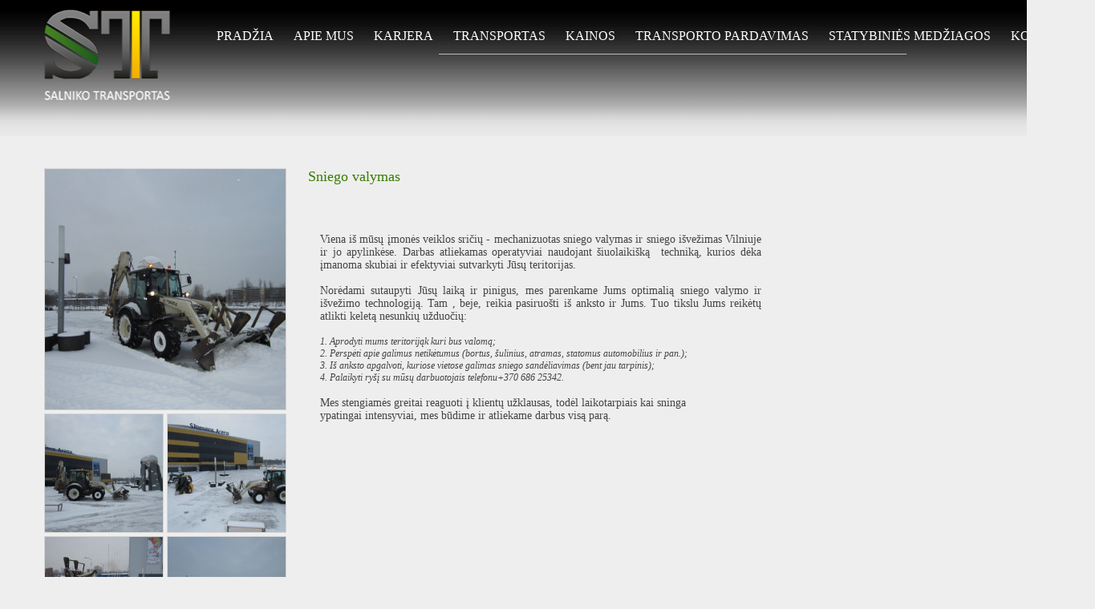

--- FILE ---
content_type: text/html; charset=UTF-8
request_url: http://www.salnikotransport.lt/LT/kasimo-darbai/product/22/sniego-valymas/
body_size: 5280
content:
<!DOCTYPE html PUBLIC "-//W3C//DTD XHTML 1.0 Transitional//EN" "http://www.w3.org/TR/xhtml1/DTD/xhtml1-transitional.dtd">
<html lang="lt" xmlns="http://www.w3.org/1999/xhtml" xmlns:og="http://ogp.me/ns#" xmlns:fb="https://www.facebook.com/2008/fbml">
<head>
    <meta http-equiv="Content-Type" content="text/html; charset=utf-8" />
	<meta http-equiv="X-UA-Compatible" content="IE=9" />
    <meta name="title" content="Sniego valymas" />
    <meta name="description" content="Transporto paslaugos, Žemės kasimo darbai, Statybvietės paruošimas, statybinės medžiagos, kranų, savivarčių, ekskavatorių, buldozerių nuoma" />
    <meta name="keywords" content="kasimo darbai, žemės darbai, statybos darbai, griovimo darbai, pastatų griovimo darbai, statinių ardymo darbai,   statybinės technikos nuoma savivarčiai, ekskavatoriai buldozeriai, kranai, grunto atvežimas,   juodžemis, juodžemio atvežimas, žemės atvežimas, birių krovinių gabenimas, durpių gabenimas,   smėlio gabenimas, žvyro gabenimas, aplinkos tvarkymas, teritorijos, teritorijų tvarkymas, sniego   valymas, tvenkiniai, tvenkinių kasimas, tvenkinių valymas, savivarčių, ekskavatorių, buldozerių,   kranų nuoma, išlyginimo darbai, statybinės medžiagos" />
		<meta name="viewport" content="width=device-width, user-scalable=no, initial-scale=1, maximum-scale=1" />
	
	<meta property="og:url" content="http://www.salnikotransport.lt/LT/kasimo-darbai/product/22/sniego-valymas/" />
	<meta property="og:type" content="website" />
	<meta property="og:title" content="Sniego valymas" />
	<meta property="og:image" content="http://www.salnikotransport.lt/uploads/catalog/product_22_1.jpg" />

    <base href="http://www.salnikotransport.lt/" />
	<link rel="canonical" href="http://www.salnikotransport.lt/lt/lcatalog/product/22/sniego-valymas/" />

    <link rel="stylesheet" type="text/css" href="main.css?v2025121701" />
    <link rel="stylesheet" type="text/css" href="print.css" media="print" />
    <link rel="stylesheet" type="text/css" href="inc/frontend/fancybox/jquery.fancybox-1.3.4.css" />
    <link rel="stylesheet" type="text/css" href="inc/frontend/js/swipebox/src/css/swipebox.css" />
    <link rel="stylesheet" type="text/css" href="inc/frontend/js/datepicker/css/datepicker.css" />

	<script type="text/javascript">var designMode = false;</script>
    <script language="javascript" type="text/javascript" src="inc/frontend/js/jquery.min.js"></script>
	<script language="javascript" type="text/javascript" src="inc/frontend/js/jq.move.swipe.js"></script>
    <script language="javascript" type="text/javascript" src="inc/frontend/js/jmenuV3.js"></script>
    <script language="javascript" type="text/javascript" src="inc/frontend/js/main.js"></script>
		<!--
	<script language="javascript" type="text/javascript" src="inc/frontend/js/video-js/video.dev.js"></script>
	<link href="inc/frontend/js/video-js/video-js.min.css" rel="stylesheet" type="text/css" />
	-->
	

	<script type="text/javascript">
			responsiveOn = true;	advanced_slides = true;	var common_BU = 'inc/frontend/';
			//videojs.options.flash.swf = "inc/frontend/js/video-js/video-js.swf";
		</script>

	<script language="javascript" type="text/javascript" src="inc/frontend/js/datepicker/js/bootstrap-datepicker.js"></script>
	<script language="javascript" type="text/javascript" src="inc/frontend/fancybox/jquery.fancybox-1.3.4.js"></script>
	<script language="javascript" type="text/javascript" src="inc/frontend/js/swipebox/src/js/jquery.swipebox.js"></script>
    <title>Sniego valymas - SALNIKO TRANSPORTAS | KASIMO DARBAI</title>

		<link rel="icon" type="image/png" href="/uploads/userfiles/icons/favicon.png">		
</head>

<body id="bdy" class="innerpage kasimo-darbai  prod cat18 product22 it102 pageId_3  e_not_logged czNLogged pkt01">

	<div id="preloader_wt"><div id="status_wt"></div></div>

    	<div class="offsetTop"><!-- --></div>

			<div class="mobileMenu" style="display:none;">
			<div class="cont">
				<div class="heading">Meniu<a href="" class="mobileMenuCloseBtn"></a></div>
	            
				<ul class="mobileMenu"><li class=" mpId11"><a  href="http://www.salnikotransport.lt/lt/pradzia/" class="">PRADŽIA</a></li><li class=" mpId1"><a  href="http://www.salnikotransport.lt/lt/apie-mus/" class="">APIE MUS</a></li><li class=" mpId43"><a  href="http://www.salnikotransport.lt/lt/karjera/" class="">KARJERA</a></li><li class="havechild mpId13"><a href="http://www.salnikotransport.lt/lt/transportas/"  class="">TRANSPORTAS</a><ul><li class=" mpId19"><a  href="http://www.salnikotransport.lt/lt/kranai/" class="">Kranai</a></li><li class=" mpId20"><a  href="http://www.salnikotransport.lt/lt/ekskavatoriai/" class="">Ekskavatoriai</a></li><li class=" mpId21"><a  href="http://www.salnikotransport.lt/lt/buldozeriai/" class="">Buldozeriai</a></li><li class=" mpId22"><a  href="http://www.salnikotransport.lt/lt/savivarciai/" class="">Savivarčiai</a></li></ul></li><li class=" mpId44"><a  href="http://www.salnikotransport.lt/lt/kainos/" class="">KAINOS</a></li><li class="havechild mpId37"><a href="http://www.salnikotransport.lt/lt/transporto-pardavimas-2/"  class="">TRANSPORTO PARDAVIMAS</a><ul><li class=" mpId38"><a  href="http://www.salnikotransport.lt/lt/savivarciai-3/" class="">Savivarčiai</a></li><li class=" mpId39"><a  href="http://www.salnikotransport.lt/lt/vilkikai-2/" class="">Vilkikai</a></li><li class=" mpId40"><a  href="http://www.salnikotransport.lt/lt/statybos-ir-keliu-tiesimo-technika-2/" class="">Statybos ir kelių tiesimo technika</a></li><li class=" mpId41"><a  href="http://www.salnikotransport.lt/lt/zemes-ukio-savaeige-technika-zemes-ukio-ir-misko-technikos-dalys/" class="">Žemės ūkio savaeigė technika, žemės ūkio ir miško technikos dalys</a></li><li class=" mpId42"><a  href="http://www.salnikotransport.lt/lt/priekabos-ir-puspriekabes-2/" class="">Priekabos ir puspriekabės</a></li></ul></li><li class=" mpId28"><a  href="http://www.salnikotransport.lt/lt/statybinies-medziagos/" class="">STATYBINIĖS MEDŽIAGOS</a></li><li class=" mpId6"><a  href="http://www.salnikotransport.lt/lt/kontaktai/" class="">KONTAKTAI</a></li></ul>
			</div>
		</div>
		<div class="mobileSettings form" style="display:none;">
			<div class="cont">
				<div class="heading">Nustatymai<a href="" class="mobileSettingsCloseBtn"></a></div>
				<table class="tr_mobileSetting"></table>

			</div>
		</div>
	
	<div class="header_cont">
		<div class="widthClip">

			<a href="http://www.salnikotransport.lt/lt/" class="logo"><!-- --></a>

			
			
			
			<ul class="languages notranslate"></ul>

            
            
			<ul class="tmenu"><li class="mpIt150 mpId11"><a  href="http://www.salnikotransport.lt/lt/pradzia/" class="">PRADŽIA</a></li><li class="mpIt2 mpId1"><a  href="http://www.salnikotransport.lt/lt/apie-mus/" class="">APIE MUS</a></li><li class="mpIt25 mpId43"><a  href="http://www.salnikotransport.lt/lt/karjera/" class="">KARJERA</a></li><li class="havechild mpIt3 mpId13"><a href="http://www.salnikotransport.lt/lt/transportas/"  class="">TRANSPORTAS</a><ul><li class="mpIt3 mpId19"><a  href="http://www.salnikotransport.lt/lt/kranai/" class="">Kranai</a></li><li class="mpIt3 mpId20"><a  href="http://www.salnikotransport.lt/lt/ekskavatoriai/" class="">Ekskavatoriai</a></li><li class="mpIt3 mpId21"><a  href="http://www.salnikotransport.lt/lt/buldozeriai/" class="">Buldozeriai</a></li><li class="mpIt3 mpId22"><a  href="http://www.salnikotransport.lt/lt/savivarciai/" class="">Savivarčiai</a></li></ul></li><li class="mpIt2 mpId44"><a  href="http://www.salnikotransport.lt/lt/kainos/" class="">KAINOS</a></li><li class="havechild mpIt3 mpId37"><a href="http://www.salnikotransport.lt/lt/transporto-pardavimas-2/"  class="">TRANSPORTO PARDAVIMAS</a><ul><li class="mpIt3 mpId38"><a  href="http://www.salnikotransport.lt/lt/savivarciai-3/" class="">Savivarčiai</a></li><li class="mpIt3 mpId39"><a  href="http://www.salnikotransport.lt/lt/vilkikai-2/" class="">Vilkikai</a></li><li class="mpIt3 mpId40"><a  href="http://www.salnikotransport.lt/lt/statybos-ir-keliu-tiesimo-technika-2/" class="">Statybos ir kelių tiesimo technika</a></li><li class="mpIt3 mpId41"><a  href="http://www.salnikotransport.lt/lt/zemes-ukio-savaeige-technika-zemes-ukio-ir-misko-technikos-dalys/" class="">Žemės ūkio savaeigė technika, žemės ūkio ir miško technikos dalys</a></li><li class="mpIt3 mpId42"><a  href="http://www.salnikotransport.lt/lt/priekabos-ir-puspriekabes-2/" class="">Priekabos ir puspriekabės</a></li></ul></li><li class="mpIt2 mpId28"><a  href="http://www.salnikotransport.lt/lt/statybinies-medziagos/" class="">STATYBINIĖS MEDŽIAGOS</a></li><li class="mpIt5 mpId6"><a  href="http://www.salnikotransport.lt/lt/kontaktai/" class="">KONTAKTAI</a></li></ul>

			<div class="headerFCK"><p>&nbsp;</p></div>

						<div class="mobileIcons">
				<a href="" class="mobileMenuBtn"></a>
												<div class="wrapper"><!-- --></div>
			</div>
			
            <div class="wrapper"><!-- --></div>

        </div>

	</div>

	<div class="betweenHeaderFooter"><!-- --></div>

	<div class="logo_cont"><img src="http://www.salnikotransport.lt/uploads/catalog/product_22_1.jpg" alt="" /></div>
    <div class="data_block" id="t_data_block">
		<div class="widthClip">

			
		   	
						<div class="padd15" id="txt_cont">

						        <table cellspacing="0" class="path upper">
				<tr>
		            <td class="path">
										
					</td>
		            <td class="path">&nbsp;</td>		            <td class="link"><a class="list" href="javascript:history.go(-1);"></a></td>
		        </tr>
				</table>
				<div class="spacer10"><!-- --></div>
				
				

<div class="product_cont ">

	    <div class="pictures aleft">
        <a class="thumb" href="uploads/catalog/product_22_1.jpg" rel="product_viewer" id="pthumb_22" title="" style="background-image:url(uploads/catalog/product_22_1.jpg?1431584107);"><img src="uploads/catalog/product_22_1.jpg?1431584107" alt="" /></a>
        <div class="wrapper"><!-- --></div>
                <div class="more_photos">
                            <a id="th_2" rel="product_viewer" href="uploads/catalog/product_22_2.jpg?1431584107"  title="" style="background-image:url(uploads/catalog/product_22_2.jpg?1431584107);">
                    <img src="uploads/catalog/product_22_2.jpg?1431584107" alt="" />
                </a>
                            <a id="th_3" rel="product_viewer" href="uploads/catalog/product_22_3.jpg?1431584107"  title="" style="background-image:url(uploads/catalog/product_22_3.jpg?1431584107);">
                    <img src="uploads/catalog/product_22_3.jpg?1431584107" alt="" />
                </a>
                            <a id="th_4" rel="product_viewer" href="uploads/catalog/product_22_4.jpg?1431584107"  title="" style="background-image:url(uploads/catalog/product_22_4.jpg?1431584107);">
                    <img src="uploads/catalog/product_22_4.jpg?1431584107" alt="" />
                </a>
                            <a id="th_5" rel="product_viewer" href="uploads/catalog/product_22_5.jpg?1431584107"  title="" style="background-image:url(uploads/catalog/product_22_5.jpg?1431584107);">
                    <img src="uploads/catalog/product_22_5.jpg?1431584107" alt="" />
                </a>
                            <a id="th_6" rel="product_viewer" href="uploads/catalog/product_22_6.jpg?1431584107"  title="" style="background-image:url(uploads/catalog/product_22_6.jpg?1431584107);">
                    <img src="uploads/catalog/product_22_6.jpg?1431584107" alt="" />
                </a>
                            <a id="th_7" rel="product_viewer" href="uploads/catalog/product_22_7.jpg?1431584107"  title="" style="background-image:url(uploads/catalog/product_22_7.jpg?1431584107);">
                    <img src="uploads/catalog/product_22_7.jpg?1431584107" alt="" />
                </a>
                            <a id="th_8" rel="product_viewer" href="uploads/catalog/product_22_8.jpg?1431584107"  title="" style="background-image:url(uploads/catalog/product_22_8.jpg?1431584107);">
                    <img src="uploads/catalog/product_22_8.jpg?1431584107" alt="" />
                </a>
                            <a id="th_9" rel="product_viewer" href="uploads/catalog/product_22_9.jpg?1431584107"  title="" style="background-image:url(uploads/catalog/product_22_9.jpg?1431584107);">
                    <img src="uploads/catalog/product_22_9.jpg?1431584107" alt="" />
                </a>
                            <a id="th_10" rel="product_viewer" href="uploads/catalog/product_22_10.jpg?1431584107"  title="" style="background-image:url(uploads/catalog/product_22_10.jpg?1431584107);">
                    <img src="uploads/catalog/product_22_10.jpg?1431584107" alt="" />
                </a>
                        <div class="wrapper"><!-- --></div>
        </div>
            </div>
		
    <div class="data  aright">
        <h3 class="header">Sniego valymas</h3>
		<div class="params">
	        <table cellspacing="0" cellpadding="0" class="params">
				        				        </table>
		</div>
        <div class="wrapper"><!-- --></div>
                <div class="descr">
            <p style="text-align: justify;"><span style="font-size: 14px;">Viena i&scaron; mūsų įmonės veiklos sričių - mechanizuotas sniego valymas ir sniego i&scaron;vežimas Vilniuje ir jo apylinkėse.&nbsp;Darbas atliekamas operatyviai naudojant &scaron;iuolaiki&scaron;ką&nbsp; techniką, kurios dėka įmanoma skubiai ir efektyviai sutvarkyti Jūsų teritorijas.<br /><br />Norėdami sutaupyti Jūsų laiką ir pinigus, mes parenkame Jums optimalią sniego valymo ir i&scaron;vežimo technologiją. Tam , beje, reikia pasiruo&scaron;ti i&scaron; anksto ir Jums. Tuo tikslu Jums reikėtų atlikti keletą nesunkių užduočių:<br /><br /></span><em>1. Aprodyti mums teritorijąk kuri bus valomą;<br />2. Perspėti apie galimus netikėtumus (bortus, &scaron;ulinius, atramas, statomus automobilius ir pan.);<br />3. I&scaron; anksto apgalvoti, kuriose vietose galimas sniego sandėliavimas (bent jau tarpinis);<br />4. Palaikyti ry&scaron;į su mūsų darbuotojais telefonu+370 686 25342.<br /></em><span style="font-size: 14px;"><br />Mes stengiamės greitai reaguoti į klientų užklausas, todėl laikotarpiais kai sninga<br />ypatingai intensyviai, mes būdime ir atliekame darbus visą parą.<br /><br /></span></p>        </div>
        		
		
				
        		
				
    </div>
	<div class="wrapper"><!-- --></div>
</div>




								<div class="spacer10"><!-- --></div>
				<table cellspacing="0" class="path lower">
				<tr>
		            <td class="path">&nbsp;</td>
		            		            <td class="link"><a class="top" href="javascript:scroll(0,0);"></a></td>
		            <td class="link"><a class="list" href="javascript:history.go(-1);"></a></td>
		        </tr>
				</table>
		        <div class="spacer10"><!-- --></div>
				
		    </div>
			
		    
					</div>
    </div>

	<div class="between_data_footer"><!-- --></div>

	<div class="thekey" style="position:absolute; width:0px; height:0px; overflow:hidden;">smart foreash</div>

    
	<div class="footer_block">		<div class="widthClip">

            <a href="http://www.salnikotransport.lt/lt/" class="logo"><!-- --></a>

			
			
            <ul class="languages notranslate"></ul>

            
            			<ul class="bmenu"><li><a  href="http://www.salnikotransport.lt/lt/pradzia/" class="">PRADŽIA</a></li><li><a  href="http://www.salnikotransport.lt/lt/apie-mus/" class="">APIE MUS</a></li><li><a  href="http://www.salnikotransport.lt/lt/karjera/" class="">KARJERA</a></li><li class="havechild"><a href="http://www.salnikotransport.lt/lt/transportas/"  class="">TRANSPORTAS</a><ul><li><a  href="http://www.salnikotransport.lt/lt/kranai/">Kranai</a></li><li><a  href="http://www.salnikotransport.lt/lt/ekskavatoriai/">Ekskavatoriai</a></li><li><a  href="http://www.salnikotransport.lt/lt/buldozeriai/">Buldozeriai</a></li><li><a  href="http://www.salnikotransport.lt/lt/savivarciai/">Savivarčiai</a></li></ul></li><li><a  href="http://www.salnikotransport.lt/lt/kainos/" class="">KAINOS</a></li><li class="havechild"><a href="http://www.salnikotransport.lt/lt/transporto-pardavimas-2/"  class="">TRANSPORTO PARDAVIMAS</a><ul><li><a  href="http://www.salnikotransport.lt/lt/savivarciai-3/">Savivarčiai</a></li><li><a  href="http://www.salnikotransport.lt/lt/vilkikai-2/">Vilkikai</a></li><li><a  href="http://www.salnikotransport.lt/lt/statybos-ir-keliu-tiesimo-technika-2/">Statybos ir kelių tiesimo technika</a></li><li><a  href="http://www.salnikotransport.lt/lt/zemes-ukio-savaeige-technika-zemes-ukio-ir-misko-technikos-dalys/">Žemės ūkio savaeigė technika, žemės ūkio ir miško technikos dalys</a></li><li><a  href="http://www.salnikotransport.lt/lt/priekabos-ir-puspriekabes-2/">Priekabos ir puspriekabės</a></li></ul></li><li><a  href="http://www.salnikotransport.lt/lt/statybinies-medziagos/" class="">STATYBINIĖS MEDŽIAGOS</a></li><li><a  href="http://www.salnikotransport.lt/lt/kontaktai/" class="">KONTAKTAI</a></li></ul>
			<div class="footerFck"><table width="100%" cellspacing="1" cellpadding="1" border="0">    &#32;&#32;&#32;&#32;    <tbody>        &#32;&#32;&#32;&#32;&#32;&#32;&#32;&#32;        <tr>            &#32;&#32;&#32;&#32;&#32;&#32;&#32;&#32;&#32;&#32;&#32;&#32;            <td width="458">&#32;&#32;&#32;&#32;&#32;&#32;&#32;&#32;&#32;&#32;&#32;&#32;            <p><span style="font-family:&#32;Arial;"> </span></p>            &#32;&#32;&#32;&#32;&#32;&#32;&#32;&#32;&#32;&#32;&#32;&#32;<span style="font-family:&#32;Arial;">&#32;&#32;&#32;&#32;&#32;&#32;&#32;&#32;&#32;&#32;&#32;&#32;&#32;&#32;&#32;&#32;&#32;&#32;&#32;&#32;&#32;&#32;&#32;&#32;</span><span style="font-family:&#32;Arial;">&#32;&#32;&#32;&#32;&#32;&#32;&#32;&#32;&#32;&#32;&#32;&#32;            <p><span style="font-family:&#32;Arial;"><span style="color:&#32;rgb(57,&#32;125,&#32;1);"><span style="font-size:&#32;16px;"><span class="title" style="font-weight:&#32;bold;&#32;line-height:&#32;18px;">UAB&#32;SALNIKO</span></span></span></span><span style="font-size:&#32;16px;"><span style="color:&#32;rgb(51,&#32;153,&#32;102);"><br />&#32;&#32;&#32;&#32;&#32;&#32;&#32;&#32;&#32;&#32;&#32;&#32;</span></span></p>            &#32;&#32;&#32;&#32;&#32;&#32;&#32;&#32;&#32;&#32;&#32;&#32;</span>&#32;&#32;&#32;&#32;&#32;&#32;&#32;&#32;&#32;&#32;&#32;&#32;            <p><span style="font-family:&#32;Arial;"><span style="font-size:&#32;16px;">Draugų&#32;g.&#32;13,&#32;Papi&scaron;kių&#32;k.,&#32;Zujūnų&#32;sen.,&#32;Vilniaus&#32;r.,&#32;LT-06292</span><br />&#32;&#32;&#32;&#32;&#32;&#32;&#32;&#32;&#32;&#32;&#32;&#32;<span style="font-size:&#32;16px;"><span style="line-height:&#32;18px;">TEL: </span></span><span style="font-size:&#32;16px;">+370&#32;68625342;&#32;+370&#32;61825304&#32;<br />&#32;&#32;&#32;&#32;&#32;&#32;&#32;&#32;&#32;&#32;&#32;&#32;<em>Facebook:</em>&#32;UAB&#32;Salniko</span><br style="font-family:&#32;Verdana;&#32;font-size:&#32;12px;&#32;line-height:&#32;18px;" />&#32;&#32;&#32;&#32;&#32;&#32;&#32;&#32;&#32;&#32;&#32;&#32;<span style="line-height:&#32;18px;">EMAIL:&#32;<font color="#397d01"><span style="font-size:&#32;12px;">info@salnik.lt</span></font></span></span></p>            &#32;&#32;&#32;&#32;&#32;&#32;&#32;&#32;&#32;&#32;&#32;&#32;</td>            &#32;&#32;&#32;&#32;&#32;&#32;&#32;&#32;&#32;&#32;&#32;&#32;            <td width="339"><iframe width="350" height="180" frameborder="0" src="http://dc1.maps.lt/maps/quickmap.html#obj=573170%2C6065242&amp;s=50000&amp;xy=%5B573031%2C6064819%5D&amp;bg=vector&amp;title=Draug%C5%B3%20g.%2013%2C%20Papi%C5%A1kiai&amp;info=Zuj%C5%ABn%C5%B3%20sen.%2C%20Vilniaus%20r.%20sav.&amp;lang=lt" marginwidth="0" marginheight="0" scrolling="no"></iframe></td>            &#32;&#32;&#32;&#32;&#32;&#32;&#32;&#32;        </tr>        &#32;&#32;&#32;&#32;    </tbody></table><p style="text-align:&#32;right;"> </p><p style="text-align:&#32;right;"><br /><br />   </p><p style="text-align:&#32;right;"><span style="font-family:&#32;Tahoma;">&copy;&#32;2015&#32;visos&#32;teisės&#32;saugomos&#32;:<a href="http://www.salnikotransport.lt"><span style="color:&#32;rgb(192,&#32;192,&#32;192);">UAB&quot;SALNIKO&quot;</span></a></span></p></div>
		</div>
	</div>
	
	<div class="offsetBottom"><!-- --></div>

			<div class="gdprModal">
			<div class="shDescr">Šioje svetainėje yra naudojami slapukai (angl. „cookies“). Jie gali identifikuoti prisijungusius vartotojus, rinkti statistikos duomenis ir padėti pagerinti naršymo patirtį kiekvienam lankytojui atskirai.</div>
			<div class="shDescrlearnMore">Susipažinkite su mūsų <a href="http://www.salnikotransport.lt/lt/privacy-policy/">Privatumo politika</a></div>
			<div class="gdpr_controls">
				<a class="btn agree" href="javascript:AgreeToPrivPolicy();">Sutinku</a>
				<a class="btn dropCookieAndExit" href="javascript:DropCookiesExit();">Išvalyti slapukus ir išeiti</a>
			</div>
		</div>
	
<script type="text/javascript">
var designMode = false;
var newsletterGroups = '';
var lngChoose = 'Pasirinkite';
var current_page_url = 'http://www.salnikotransport.lt/LT/kasimo-darbai/product/22/sniego-valymas/';
var niekoNerastaLng = 'Pagal įvestą paieškos žodį, nieko nerasta.';
var newslTypeLng = 'Jūs esate (el. paštas priklauso)';
var newslType0Lng = 'Privatus asmuo';
var newslType1Lng = 'Įmonė';
var lng_PriceTooLow = 'Jūsų siūloma kaina per maža, šiuo metu minimalus pasiūlymas yra';
var base_url = 'http://www.salnikotransport.lt/';
def_language = 'lt';
var EThPriceClk2Cart = '';
var eAdd2CartAni = '';
var menuAnimation = '';
var menuDuration = 400;
$('ul.tmenu').jmenu({duration: menuDuration, animation:menuAnimation });globalPositioning = 'CC';
globalHeight = 'fillPage';
</script>
<script>  (function(i,s,o,g,r,a,m){i['GoogleAnalyticsObject']=r;i[r]=i[r]||function(){  (i[r].q=i[r].q||[]).push(arguments)},i[r].l=1*new Date();a=s.createElement(o),  m=s.getElementsByTagName(o)[0];a.async=1;a.src=g;m.parentNode.insertBefore(a,m)  })(window,document,'script','//www.google-analytics.com/analytics.js','ga');  ga('create', 'UA-62834106-1', 'auto');  ga('send', 'pageview');</script>
</body>
</html>

--- FILE ---
content_type: text/html
request_url: http://dc1.maps.lt/maps/quickmap.html
body_size: 878
content:
<!DOCTYPE html PUBLIC "-//W3C//DTD XHTML 1.0 Transitional//EN" "http://www.w3.org/TR/xhtml1/DTD/xhtml1-transitional.dtd">
<html xmlns="http://www.w3.org/1999/xhtml" >
<head>
    <title>Maps.lt integruojamas žemėlapis</title>
    <meta http-equiv="Content-Type" content="text/html; charset=utf-8" />
    <meta http-equiv="X-UA-Compatible" content="IE=7,IE=9" />
    <script>
        function getLang(){ var match = location.search.match(/([?&]|^)lang=([^&]+)/); return match ? match[2] : "lt"; }
        var djConfig = { locale:getLang() };
        var hbConfig = { client:"tstp", arcgisVersion:"2.4", version:"2.4.3" };
    </script>
    <script type="text/javascript" src="//dc1.maps.lt/maps/js/2.4.3/mapslt_config_quickmap_everything.js?seed=3"></script>
    <!--script type="text/javascript" src="http://hbgis-sdd03/arcgis_js_api/library/2.4/arcgis/default.js"></script>
    <script type="text/javascript" src="http://hbgis-sdd03/maps_services/js/mapslt_config_debug.js"></script>
    <script type="text/javascript" src="http://hbgis-sdd03/maps_js_api/current/js/src/hb/mapslt_api_quickmap.js"></script>
    <script type="text/javascript" src="js/quickmap.js"></script-->
    <link href="//dc1.maps.lt/arcgis_js_api/library/2.4/arcgis/js/dojo/dijit/themes/tundra/tundra.css" rel="Stylesheet" />
    <link href="styles/quickmap-default.css" rel="Stylesheet" />
    <style>
        html, body, #map { width:100%; height:100%; margin:0; }
    </style>
</head>
<body class="tundra">
    <div id="map"></div>
    <!-- Google tag (gtag.js) -->
    <script async src="https://www.googletagmanager.com/gtag/js?id=G-SVMLCRNX8V"></script>
    <script>
        window.dataLayer = window.dataLayer || [];
        function gtag(){dataLayer.push(arguments);}
        gtag('js', new Date());

        gtag('config', 'G-SVMLCRNX8V');
    </script>
</body>
</html>


--- FILE ---
content_type: text/css
request_url: http://dc1.maps.lt/maps/styles/quickmap-default.css
body_size: 2324
content:
body,
label,
input,
select,
button,
textarea,
h1
{
    font-family: Tahoma, Verdana, Arial, Sans-Serif;
    font-size: 11px;
}
h2 { font-size: 1.1em; margin: 0.83em 0; }
button { cursor: pointer; }
td { vertical-align: baseline; }

select,
input,
textarea,
.dijitTextBox,
.dijitComboBox
{
    border: solid 1px #c4c4c4;
    padding: 0.2em 0.2em;
    margin: 0.2em;
    -o-border-radius: 3px;
    -moz-border-radius: 3px;
    -khtml-border-radius: 3px;
    border-radius: 3px;
    -moz-box-shadow: 0 0 3px #cccccc;
    -khtml-box-shadow: 0 0 3px #cccccc;
    box-shadow: 0 0 3px #cccccc;
}

form { margin:0; padding:0 }
a { color: #4466AA; }
a img { border: none; }
.dj_ie6 img { behavior: url(styles/iepngfix.htc); }
.dj_ie6 #map img { behavior: none; }

img 
{   
    -khtml-user-select: none; 
    -moz-user-select: none;
    user-select: none;
}

p { margin: 0.2em 0 0.7em; }
p:last-child { margin-bottom: 0.2em; }


/* dijits */

.hbMapElement .dijitButtonNode
{
    -moz-border-radius: 3px;
    -khtml-border-radius: 3px;
    border-radius: 3px;
    border: solid 1px #666666;
    border-color: #999999 #999999 #666666;
}

.dijitButtonSelected .dijitButtonNode,
.dijitButtonActive .dijitButtonNode
{
    background: none;
    background-color: #cccccc;
}

.dijitButtonSelected.dijitButtonSelectedHover .dijitButtonNode
{
    background: none;
    background-color: #bbc0cc;
}

.tundra .dijitButtonNode { padding-bottom: 0.1em; padding-top: 0; }
.tundra .dijitButtonText { padding: 0.1em 0.3em 0.1em; }
.dj_opera .tundra .dijitButtonNode button { padding: 0.1em; }

.hbButtonsGroup .dijitButton:not(:first-child) { margin-left:0; }
.hbButtonsGroup .dijitButton:not(:last-child) { margin-right:0; }
.hbButtonsGroup .dijitButton .dijitButtonNode { -moz-border-radius:0; -khtml-border-radius:0; border-radius:0; }
.hbButtonsGroup .dijitButton:first-child .dijitButtonNode { -moz-border-radius:3px 0 0 3px; -khtml-border-radius:3px 0 0 3px; border-radius:3px 0 0 3px;}
.hbButtonsGroup .dijitButton:not(:first-child):not(.dijitButtonActive) .dijitButtonNode { border-left-color:#eee; }
.hbButtonsGroup .dijitButtonSelected:not(:first-child):not(.dijitButtonActive) .dijitButtonNode { border-left-color:#ccc; }
.hbButtonsGroup .dijitButton:last-child .dijitButtonNode { -moz-border-radius:0 3px 3px 0; -khtml-border-radius:0 3px 3px 0; border-radius:0 3px 3px 0; }

.tundra .dijitSliderDecrementIconV {
    background-image:url("../images/icons3.png");
    background-position:-68px -8px;
    background: transparent url("../images/icons3.png") no-repeat scroll -68px -8px;
}

.tundra .dijitSliderIncrementIconV {
    background-image:url("../images/icons3.png");
    background-position:-98px -8px;
}
.dj_ie6 .tundra .dijitSliderIncrementIconV,
.dj_ie6 .tundra .dijitSliderDecrementIconV { background-image: url("../images/icons3.gif") !important; }

/* hb commons */

.hbSection { margin-top: 0.2em; margin-bottom: 1em; }
.hbSection:last-child { margin-bottom: 0; }

.hbOption  
{
    padding-top: 0.4em; 
    padding-bottom: 0.4em; 
    cursor: pointer; 
}
.hbOption:hover { text-decoration: underline; }
.hbOption.selected { font-weight: bold; }


.hbActiveElement 
{ 
    cursor: pointer; 
    padding-left: 1em; 
    background: transparent url(../images/icons.png) no-repeat scroll -3px -19px;
}
.hbActiveElement:hover { text-decoration: underline; }
.hbActiveElementWithIcon { background: transparent; text-decoration: underline; padding-left: 20px; }


.hbCloseButton
{
    margin: 0;
    width: 15px;
    height: 15px;
    cursor: pointer;
    padding: 0;
    border: solid 1px #888888;
    background: #efefef url(../images/icons.png) no-repeat 0 -3px;
}
.dj_ie .hbCloseButton { background-position: -1px -4px; }


.hbNotice { font-size: smaller; }
.hbError { color: #dd4444; }
.hbSuccess { color: Green; }
.hbLoading 
{  
    width: 1.1em;
    height: 1.1em;
    background: transparent url(../images/loading.gif) no-repeat scroll center center;
}
.hbUnselectabe { -khtml-user-select: none; -moz-user-select: none; -o-user-select: none; user-select: none; }
.hbInputError { background: #ffe0e0 !important; }
.hbInputWarning { background: #fffccc !important; }
.hbBubble { -moz-border-radius: 5px; -khtml-border-radius: 5px; border-radius: 5px; }

.hbLoadingBubble { text-align: center; position: absolute; left: 25%; width: 50%; }
.dj_opera .hbLoadingBubble { margin-top: 1em; }
.hbLoadingBubble span  
{
    display: inline-block;
    background: transparent url(../images/loading.gif) no-repeat scroll 0.5em center;
    padding: 0.4em 0.5em 0.4em 2em;
    border: solid 1px #eeeeaa;
    background-color: #fffccc;
}


/* esri simple slider */

.hbMap .esriSimpleSlider 
{
    border-radius: 3px;
    border: solid 1px #666666;
    border-color: #999999 #999999 #666666;
    background: #EEEEEE;
    box-shadow: none;
    left: 5px;
    top: 3em;  
    margin: 0.2em; 
}
.hbMap .esriSimpleSliderIncrementButton,
.hbMap .esriSimpleSliderDecrementButton
{
    height: 20px;
    width: 20px;
    line-height: 17px;
    font-size: 1.5em;
    background: -moz-linear-gradient(white, #DDDDDD) repeat scroll 0 0 transparent;
    background: -webkit-linear-gradient(white, #DDDDDD) repeat scroll 0 0 transparent;
    color: #555555;
}
.hbMap .esriSimpleSliderIncrementButton { border-bottom: solid 1px #666666; border-radius:3px 3px 0 0; }
.hbMap .esriSimpleSliderDecrementButton { border-top: solid 1px White; font-size: 2em; border-radius: 0 0 3px 3px; }

/* big map button */

.hbMap .bigMapBtn span { padding: 0; }
.hbMap .bigMapBtn .dijitIcon { display: none; }
.hbMap .bigMapBtn .dijitButtonText { margin: 3px; width:14px; height:14px; position:relative; display:block; }
.hbMap .bigMapBtn .tl,
.hbMap .bigMapBtn .tr,
.hbMap .bigMapBtn .bl,
.hbMap .bigMapBtn .br { position: absolute; width: 3px; height: 3px; border: solid 2px #666666; }
.hbMap .bigMapBtn .tl,
.hbMap .bigMapBtn .tr { border-bottom: none; top:0; }
.hbMap .bigMapBtn .bl,
.hbMap .bigMapBtn .br { border-top: none; bottom:0; }
.hbMap .bigMapBtn .tl,
.hbMap .bigMapBtn .bl { border-right: none; left:0; }
.hbMap .bigMapBtn .tr,
.hbMap .bigMapBtn .br { border-left: none; right:0; }


/* layers */

.hbLayersDropDown
{
    border: solid 1px #aaaaaa;
    -moz-box-shadow: 1px 1px 5px #888888;
    -webkit-box-shadow: 1px 1px 5px #888888;
    padding: 2px;
    background-color: White;
}
.hbLayersDropDown .dijitCheckBox { margin: 2px; }
.hbLayersDropDown label { margin: 2px; }

/*.hbLayersSwitcher .dijitDropDownButton { margin-right: 1em; }*/

.layersPopup { width: 120px; }

/* map */

.infowindow .title,
.infowindow .content { font-size: 1em !important; }
.infowindow h1 { margin: 0.6em 0 0.3em; }
.infowindow h1:first-child { margin-top: 0; }

html, body, #map { width:100%; height:100%; margin:0; }

.dj_opera .hbMap .dijitRuleLabelsContainerV { display:none; }

.hbMapTools { height:2em; }
.hbMapElement { z-index: 100; position: absolute; width: auto; }
.hbMapElement:hover { z-index: 101; }
.hbBottomRight,
.hbBottomLeft { left: 5px; bottom: 5px; vertical-align: bottom; }
.hbBottomRight > span,
.hbBottomLeft > span { vertical-align: baseline; }
.hbTopLeft,
.hbTopRight { left: 5px; top: 5px; vertical-align: top; }
.hbBottomRight,
.hbTopRight { left: auto; right: 5px;}
.hbTopLeftPane { left: 5px; }

/* info window */

.hbInfoWindow 
{
    background-color: #f8f8f8;
    -moz-border-radius: 3px; -khtml-border-radius: 3px; border-radius: 3px;
    box-shadow: 1px 1px 5px #333333; -moz-box-shadow: 1px 1px 5px #333333; -khtml-box-shadow: 1px 1px 5px #333333;
    padding: 0.5em;
}
.hbNoShadows .hbInfoWindow { border: solid 1px #aaaaaa; }
.hbInfoWindowHeader { position: relative; font-weight: bold; padding: 0 20px 0.5em 0; }
.hbInfoWindow .dijitDialogCloseIcon { position: absolute; right: 0; top: 0; border:none; box-shadow: none; }
.hbInfoWindowArrow 
{
    position: absolute; 
    z-index: 10;
    background: transparent url(../images/infoWindow.png) no-repeat scroll 0 0;
    width: 30px; 
    height: 20px; 
    bottom: -20px;
}
.hbNoShadows .hbInfoWindowArrow { background: transparent url(../images/infoWindow.gif) no-repeat scroll 0 0; }
.hbInfoWindowContent { max-height: 160px; overflow: auto; padding: 1px; }
.hbInfoWindowActions { padding-top:1em; }
.hbInfoWindowActions div { display: inline-block; margin-right: 2em; }

/* Clustering */

.hbGroupingCluster h3 { font-size: 1em; margin: 1em 0; }
.hbGroupingCluster { padding-bottom: 1em; border-bottom: dotted 1px silver; }
.hbGroupingCluster:last-child { border: none; }

/* Widgets */

.hbLoadingContent
{  
    display: none;
    min-height: 40px;
    background: transparent url(../images/loading-big.gif) no-repeat scroll center center;
}
.hbWidgetLoading * { display: none !important; }
.hbWidgetLoading .hbLoadingContent { display: block !important; }


--- FILE ---
content_type: text/css
request_url: http://dc1.maps.lt/arcgis_js_api/library/2.4/arcgis_compact/css/jsapi.css
body_size: 1075
content:
/* Non customizable CSS */
.map { overflow:hidden; }
.map .container { position:relative; border:none; padding:0px; margin:0px; left:0px; top:0px; overflow:hidden; width:100%; height:100%; }
.map .container .layersDiv { position:relative; left:0px; top:0px; width:100%; height:100%; }
.map .container .layersDiv .layerTile { position:absolute; border:none; margin:0px; padding:0px; }

/* http://www.randomtools.net/how-to-hide-android-webview-highlight-border-or-change-its-color-142.html */
.map .container .container {
  -webkit-tap-highlight-color: rgba(0, 0, 0, 0);  
}

/* User customizable CSS */

/* To customize the map logo
 * - Replace image url and size appropriately
 */
.map .logo-med { position:absolute; right:5px; bottom:5px; width:65px; height:36px; z-index:30; background-image:url(../images/map/logo-med.png); cursor:pointer; _background-image:none; }
.map .logo-sm { position:absolute; right:5px; bottom:5px; width:46px; height:22px; z-index:30; background-image:url(../images/map/logo-sm.png); cursor:pointer; _background-image:none; }
.map .bingLogo-lg { position:absolute; left:5px; bottom:5px; width:93px; height:29px; z-index:30; background-image:url(../images/map/bing-logo-lg.png); _background-image:none; }

/* To customize fixed pan image:
 * - Customize <jsapi>/images/map/fixed-pan-sprite.pdf and save as fixed-pan-sprite.png
 * - Or modify images & CSS appropriately
 */
.map .container .fixedPan { position:absolute; width:15px; height:15px; background-image:url(../images/map/fixed-pan-sprite.png); overflow:hidden; cursor:pointer; }
.map .container .panUp { background-position:-16px 0px; top:5px; }
.map .container .panUpperRight { background-position:-32px 0px; right:5px; top:5px; }
.map .container .panRight { background-position:-32px -16px; right:5px; }
.map .container .panLowerRight { background-position:-32px -32px; right:5px; bottom:5px; }
.map .container .panDown { background-position:-16px -32px; bottom:5px; }
.map .container .panLowerLeft { background-position:-47px -32px; left:5px; bottom:5px; }
.map .container .panLeft { background-position:-47px -16px; left:5px; }
.map .container .panUpperLeft { background-position:-47px 0px; left:5px; top:5px; }

.map .tooltip {
  width: 100px;
  position: absolute;
  border: 1px solid #7EABCD;
  background-color: white;
  padding: 5px;
  font-size:9pt;
  z-index: 9999;
  
  /* Does not work in IE */
  -o-border-radius: 4px; -moz-border-radius: 4px; -webkit-border-radius: 4px; border-radius: 4px; 
}

/***************
 * Small Slider
 ***************/

.esriSimpleSlider {
  position: absolute;
  left: 10px; top: 10px; 
  text-align: center; 
  border: 1px solid #666666; 
  background-color: #FFFFFF; 
  color: #666666; 
  cursor: pointer; 
  -webkit-border-radius: 9px;
  -moz-border-radius: 9px;
  -o-border-radius: 9px;
  border-radius: 9px;
  -moz-box-shadow: 0 0 0.5em #BBBBBB; -webkit-box-shadow: 0 0 0.5em #BBBBBB;
}

.esriSimpleSlider div {
  width: 30px;
  height: 30px;
  font-size: 25px;
  font-family: verdana,helvetica;
  font-weight: bold;
  line-height: 25px;
}

.esriSimpleSliderVertical .esriSimpleSliderIncrementButton {
  border-bottom: 1px solid #666666;
}

.esriSimpleSliderHorizontal .esriSimpleSliderIncrementButton {
  border-right: 1px solid #666666;
  float: left;
}

.esriSimpleSliderHorizontal .esriSimpleSliderDecrementButton {
  float: right;
}

.esriSimpleSliderHorizontal .esriSimpleSliderDecrementButton.dj_ie67Fix {
  float: none;
  text-align: center;
}


--- FILE ---
content_type: application/javascript
request_url: http://dc1.maps.lt/arcgis_js_api/library/2.4/arcgis_compact/js/dojo/dojo/nls/dojo_lt.xd.js
body_size: 455
content:
dojo._xdResourceLoaded(function(dojo, dijit, dojox){
return {depends: [["provide", "dojo.nls.dojo_lt"],
["provide", "dojo.cldr.nls.number"],
["provide", "dojo.cldr.nls.number.lt"]],
defineResource: function(dojo, dijit, dojox){dojo.provide("dojo.nls.dojo_lt");dojo.provide("dojo.cldr.nls.number");dojo.cldr.nls.number._built=true;dojo.provide("dojo.cldr.nls.number.lt");dojo.cldr.nls.number.lt={"group":".","percentSign":"%","exponential":"×10^","percentFormat":"#,##0%","scientificFormat":"#E0","list":";","infinity":"∞","patternDigit":"#","minusSign":"−","decimal":",","nan":"¤¤¤","nativeZeroDigit":"0","perMille":"‰","decimalFormat":"#,##0.###","currencyFormat":"#,##0.00 ¤","plusSign":"+","currencySpacing-afterCurrency-currencyMatch":"[:letter:]","currencySpacing-beforeCurrency-surroundingMatch":"[:digit:]","decimalFormat-short":"000T","currencySpacing-afterCurrency-insertBetween":" ","currencySpacing-afterCurrency-surroundingMatch":"[:digit:]","currencySpacing-beforeCurrency-currencyMatch":"[:letter:]","currencySpacing-beforeCurrency-insertBetween":" "};

}};});

--- FILE ---
content_type: application/javascript
request_url: http://dc1.maps.lt/arcgis_js_api/library/2.4/arcgis_compact/js/esri/nls/jsapi_ROOT.xd.js
body_size: 2339
content:
window[esri._dojoScopeName||"dojo"]._xdResourceLoaded(function(dojo, dijit, dojox){
return {depends: [["provide", "esri.nls.jsapi_ROOT"],
["provide", "esri.nls.jsapi"],
["provide", "esri.nls.jsapi.ROOT"]],
defineResource: function(dojo, dijit, dojox){dojo.provide("esri.nls.jsapi_ROOT");dojo.provide("esri.nls.jsapi");esri.nls.jsapi._built=true;dojo.provide("esri.nls.jsapi.ROOT");esri.nls.jsapi.ROOT={"arcgis":{"utils":{"geometryServiceError":"Provide a geometry service to open Web Map.","baseLayerError":"Unable to load the base map layer"}},"toolbars":{"draw":{"addShape":"Click to add a shape","finish":"Double-click to finish","invalidType":"Unsupported geometry type","resume":"Click to continue drawing","addPoint":"Click to add a point","freehand":"Press down to start and let go to finish","complete":"Double-click to complete","start":"Click to start drawing","addMultipoint":"Click to start adding points","convertAntiClockwisePolygon":"Polygons drawn in anti-clockwise direction will be reversed to be clockwise."},"edit":{"invalidType":"Unable to activate the tool. Check if the tool is valid for the given geometry type.","deleteLabel":"Delete"}},"widgets":{"timeSlider":{"NLS_previous":"Previous","NLS_play":"Play/Pause","NLS_next":"Next","NLS_invalidTimeExtent":"TimeExtent not specified, or in incorrect format.","NLS_first":"First"},"editor":{"tools":{"NLS_pointLbl":"Point","NLS_reshapeLbl":"Reshape","NLS_arrowLeftLbl":"Left Arrow","NLS_triangleLbl":"Triangle","NLS_autoCompleteLbl":"Auto Complete","NLS_arrowDownLbl":"Down Arrow","NLS_selectionRemoveLbl":"Subtract from selection","NLS_unionLbl":"Union","NLS_freehandPolylineLbl":"Freehand Polyline","NLS_rectangleLbl":"Rectangle","NLS_ellipseLbl":"Ellipse","NLS_attributesLbl":"Attributes","NLS_arrowUpLbl":"Up Arrow","NLS_arrowRightLbl":"Right Arrow","NLS_undoLbl":"Undo","NLS_arrowLbl":"Arrow","NLS_cutLbl":"Cut","NLS_polylineLbl":"Polyline","NLS_selectionClearLbl":"Clear selection","NLS_polygonLbl":"Polygon","NLS_selectionUnionLbl":"Union","NLS_freehandPolygonLbl":"Freehand Polygon","NLS_deleteLbl":"Delete","NLS_extentLbl":"Extent","NLS_selectionNewLbl":"New selection","NLS_circleLbl":"Circle","NLS_redoLbl":"Redo","NLS_selectionAddLbl":"Add to selection"}},"legend":{"NLS_creatingLegend":"Creating legend","NLS_noLegend":"No legend"},"measurement":{"NLS_length_kilometers":"Kilometers","NLS_area_sq_miles":"Sq Miles","NLS_length_yards":"Yards","NLS_distance":"Distance","NLS_area_acres":"Acres","NLS_resultLabel":"Measurement Result","NLS_length_miles":"Miles","NLS_area_hectares":"Hectares","NLS_area":"Area","NLS_area_sq_meters":"Sq Meters","NLS_latitude":"Latitude","NLS_area_sq_kilometers":"Sq Kilometers","NLS_area_sq_feet":"Sq Feet","NLS_longitude":"Longitude","NLS_location":"Location","NLS_length_feet":"Feet","NLS_area_sq_yards":"Sq Yards","NLS_length_meters":"Meters"},"overviewMap":{"NLS_invalidSR":"spatial reference of the given layer is not compatible with the main map","NLS_invalidType":"unsupported layer type. Valid types are 'TiledMapServiceLayer' and 'DynamicMapServiceLayer'","NLS_noMap":"'map' not found in input parameters","NLS_hide":"Hide Map Overview","NLS_drag":"Drag To Change The Map Extent","NLS_maximize":"Maximize","NLS_noLayer":"main map does not have a base layer","NLS_restore":"Restore","NLS_show":"Show Map Overview"},"attributeInspector":{"NLS_title":"Edit Attributes","NLS_validationFlt":"Value must be a float.","NLS_noFeaturesSelected":"No features selected","NLS_validationInt":"Value must be an integer.","NLS_next":"Next","NLS_errorInvalid":"Invalid","NLS_previous":"Previous","NLS_first":"First","NLS_deleteFeature":"Delete","NLS_of":"of","NLS_last":"Last"},"popup":{"NLS_nextFeature":"Next feature","NLS_searching":"Searching","NLS_maximize":"Maximize","NLS_noAttach":"No attachments found","NLS_noInfo":"No information available","NLS_restore":"Restore","NLS_prevFeature":"Previous feature","NLS_nextMedia":"Next media","NLS_close":"Close","NLS_prevMedia":"Previous media"},"attachmentEditor":{"NLS_add":"Add","NLS_none":"None","NLS_attachments":"Attachments:"}},"geometry":{"deprecateToMapPoint":"esri.geometry.toMapPoint deprecated. Use esri.geometry.toMapGeometry.","deprecateToScreenPoint":"esri.geometry.toScreenPoint deprecated. Use esri.geometry.toScreenGeometry."},"io":{"proxyNotSet":"esri.config.defaults.io.proxyUrl is not set."},"virtualearth":{"vetiledlayer":{"bingMapsKeyNotSpecified":"BingMapsKey must be provided."},"vegeocode":{"bingMapsKeyNotSpecified":"BingMapsKey must be provided.","requestQueued":"Server token not retrieved. Queing request to be executed after server token retrieved."}},"layers":{"FeatureLayer":{"noGeometryField":"unable to find a field of type 'esriFieldTypeGeometry' in the layer 'fields' information. If you are using a map service layer, features will not have geometry [url: ${url}]","fieldNotFound":"unable to find '${field}' field in the layer 'fields' information [url: ${url}]","updateError":"an error occurred while updating the layer","noOIDField":"objectIdField is not set [url: ${url}]","invalidParams":"query contains one or more unsupported parameters"},"dynamic":{"imageError":"Unable to load image"},"tiled":{"tileError":"Unable to load tile"},"imageParameters":{"deprecateBBox":"Property 'bbox' deprecated. Use property 'extent'."},"agstiled":{"deprecateRoundrobin":"Constructor option 'roundrobin' deprecated. Use option 'tileServers'."},"graphics":{"drawingError":"Unable to draw graphic "}},"tasks":{"gp":{"gpDataTypeNotHandled":"GP Data type not handled."},"query":{"invalid":"Unable to perform query. Please check your parameters."},"na":{"route":{"routeNameNotSpecified":"'RouteName' not specified for atleast 1 stop in stops FeatureSet."}}},"map":{"deprecateShiftDblClickZoom":"Map.(enable/disable)ShiftDoubleClickZoom deprecated. Shift-Double-Click zoom behavior will not be supported.","deprecateReorderLayerString":"Map.reorderLayer(/*String*/ id, /*Number*/ index) deprecated. Use Map.reorderLayer(/*Layer*/ layer, /*Number*/ index)."}};

}};});

--- FILE ---
content_type: text/plain
request_url: https://www.google-analytics.com/j/collect?v=1&_v=j102&a=1147367251&t=pageview&_s=1&dl=http%3A%2F%2Fwww.salnikotransport.lt%2FLT%2Fkasimo-darbai%2Fproduct%2F22%2Fsniego-valymas%2F&ul=en-us%40posix&dt=Sniego%20valymas%20-%20SALNIKO%20TRANSPORTAS%20%7C%20KASIMO%20DARBAI&sr=1280x720&vp=1280x720&_u=IEBAAEABAAAAACAAI~&jid=1686610828&gjid=143941201&cid=56583740.1765926071&tid=UA-62834106-1&_gid=1854230327.1765926071&_r=1&_slc=1&z=2102242895
body_size: -287
content:
2,cG-9YNFSDVMF8

--- FILE ---
content_type: application/javascript
request_url: http://dc1.maps.lt/maps/js/2.4.3/mapslt_config_quickmap_everything.js?seed=3
body_size: 204892
content:
/*
	Copyright (c) 2004-2011, The Dojo Foundation All Rights Reserved.
	Available via Academic Free License >= 2.1 OR the modified BSD license.
	see: http://dojotoolkit.org/license for details
*/

/*
	This is an optimized version of Dojo, built for deployment and not for
	development. To get sources and documentation, please visit:

		http://dojotoolkit.org
*/

(function(){var _1=null;if((_1||(typeof djConfig!="undefined"&&djConfig.scopeMap))&&(typeof window!="undefined")){var _2="",_3="",_4="",_5={},_6={};_1=_1||djConfig.scopeMap;for(var i=0;i<_1.length;i++){var _7=_1[i];_2+="var "+_7[0]+" = {}; "+_7[1]+" = "+_7[0]+";"+_7[1]+"._scopeName = '"+_7[1]+"';";_3+=(i==0?"":",")+_7[0];_4+=(i==0?"":",")+_7[1];_5[_7[0]]=_7[1];_6[_7[1]]=_7[0];}eval(_2+"dojo._scopeArgs = ["+_4+"];");dojo._scopePrefixArgs=_3;dojo._scopePrefix="(function("+_3+"){";dojo._scopeSuffix="})("+_4+")";dojo._scopeMap=_5;dojo._scopeMapRev=_6;}(function(){if(typeof this["loadFirebugConsole"]=="function"){this["loadFirebugConsole"]();}else{this.console=this.console||{};var cn=["assert","count","debug","dir","dirxml","error","group","groupEnd","info","profile","profileEnd","time","timeEnd","trace","warn","log"];var i=0,tn;while((tn=cn[i++])){if(!console[tn]){(function(){var _8=tn+"";console[_8]=("log" in console)?function(){var a=Array.apply({},arguments);a.unshift(_8+":");console["log"](a.join(" "));}:function(){};console[_8]._fake=true;})();}}}if(typeof dojo=="undefined"){dojo={_scopeName:"dojo",_scopePrefix:"",_scopePrefixArgs:"",_scopeSuffix:"",_scopeMap:{},_scopeMapRev:{}};}var d=dojo;if(typeof dijit=="undefined"){dijit={_scopeName:"dijit"};}if(typeof dojox=="undefined"){dojox={_scopeName:"dojox"};}if(!d._scopeArgs){d._scopeArgs=[dojo,dijit,dojox];}d.global=this;d.config={isDebug:false,debugAtAllCosts:false};var _9=typeof djConfig!="undefined"?djConfig:typeof dojoConfig!="undefined"?dojoConfig:null;if(_9){for(var c in _9){d.config[c]=_9[c];}}dojo.locale=d.config.locale;var _a="$Rev: 24595 $".match(/\d+/);dojo.version={major:2,minor:3,patch:0,flag:"",revision:_a?+_a[0]:NaN,toString:function(){with(d.version){return major+"."+minor+"."+patch+flag+" ("+revision+")";}}};if(typeof OpenAjax!="undefined"){OpenAjax.hub.registerLibrary(dojo._scopeName,"http://dojotoolkit.org",d.version.toString());}var _b,_c,_d={};for(var i in {toString:1}){_b=[];break;}dojo._extraNames=_b=_b||["hasOwnProperty","valueOf","isPrototypeOf","propertyIsEnumerable","toLocaleString","toString","constructor"];_c=_b.length;dojo._mixin=function(_e,_f){var _10,s,i;for(_10 in _f){s=_f[_10];if(!(_10 in _e)||(_e[_10]!==s&&(!(_10 in _d)||_d[_10]!==s))){_e[_10]=s;}}if(_c&&_f){for(i=0;i<_c;++i){_10=_b[i];s=_f[_10];if(!(_10 in _e)||(_e[_10]!==s&&(!(_10 in _d)||_d[_10]!==s))){_e[_10]=s;}}}return _e;};dojo.mixin=function(obj,_11){if(!obj){obj={};}for(var i=1,l=arguments.length;i<l;i++){d._mixin(obj,arguments[i]);}return obj;};dojo._getProp=function(_12,_13,_14){var obj=_14||d.global;for(var i=0,p;obj&&(p=_12[i]);i++){if(i==0&&d._scopeMap[p]){p=d._scopeMap[p];}obj=(p in obj?obj[p]:(_13?obj[p]={}:undefined));}return obj;};dojo.setObject=function(_15,_16,_17){var _18=_15.split("."),p=_18.pop(),obj=d._getProp(_18,true,_17);return obj&&p?(obj[p]=_16):undefined;};dojo.getObject=function(_19,_1a,_1b){return d._getProp(_19.split("."),_1a,_1b);};dojo.exists=function(_1c,obj){return d.getObject(_1c,false,obj)!==undefined;};dojo["eval"]=function(_1d){return d.global.eval?d.global.eval(_1d):eval(_1d);};d.deprecated=d.experimental=function(){};})();(function(){var d=dojo,_1e;d.mixin(d,{_loadedModules:{},_inFlightCount:0,_hasResource:{},_modulePrefixes:{dojo:{name:"dojo",value:"."},doh:{name:"doh",value:"../util/doh"},tests:{name:"tests",value:"tests"}},_moduleHasPrefix:function(_1f){var mp=d._modulePrefixes;return !!(mp[_1f]&&mp[_1f].value);},_getModulePrefix:function(_20){var mp=d._modulePrefixes;if(d._moduleHasPrefix(_20)){return mp[_20].value;}return _20;},_loadedUrls:[],_postLoad:false,_loaders:[],_unloaders:[],_loadNotifying:false});dojo._loadUriAndCheck=function(uri,_21,cb){var ok=false;try{ok=d._loadUri(uri,cb);}catch(e){console.error("failed loading "+uri+" with error: "+e);}return !!(ok&&d._loadedModules[_21]);};dojo.loaded=function(){d._loadNotifying=true;d._postLoad=true;var mll=d._loaders;d._loaders=[];for(var x=0;x<mll.length;x++){mll[x]();}d._loadNotifying=false;if(d._postLoad&&d._inFlightCount==0&&mll.length){d._callLoaded();}};dojo.unloaded=function(){var mll=d._unloaders;while(mll.length){(mll.pop())();}};d._onto=function(arr,obj,fn){if(!fn){arr.push(obj);}else{if(fn){var _22=(typeof fn=="string")?obj[fn]:fn;arr.push(function(){_22.call(obj);});}}};dojo.ready=dojo.addOnLoad=function(obj,_23){d._onto(d._loaders,obj,_23);if(d._postLoad&&d._inFlightCount==0&&!d._loadNotifying){d._callLoaded();}};var dca=d.config.addOnLoad;if(dca){d.addOnLoad[(dca instanceof Array?"apply":"call")](d,dca);}dojo._modulesLoaded=function(){if(d._postLoad){return;}if(d._inFlightCount>0){console.warn("files still in flight!");return;}d._callLoaded();};dojo._callLoaded=function(){if(typeof setTimeout=="object"||(d.config.useXDomain&&d.isOpera)){setTimeout(d.isAIR?function(){d.loaded();}:d._scopeName+".loaded();",0);}else{d.loaded();}};dojo._getModuleSymbols=function(_24){var _25=_24.split(".");for(var i=_25.length;i>0;i--){var _26=_25.slice(0,i).join(".");if(i==1&&!d._moduleHasPrefix(_26)){_25[0]="../"+_25[0];}else{var _27=d._getModulePrefix(_26);if(_27!=_26){_25.splice(0,i,_27);break;}}}return _25;};dojo._global_omit_module_check=false;dojo.loadInit=function(_28){_28();};dojo._loadModule=dojo.require=function(_29,_2a){_2a=d._global_omit_module_check||_2a;var _2b=d._loadedModules[_29];if(_2b){return _2b;}var _2c=d._getModuleSymbols(_29).join("/")+".js";var _2d=!_2a?_29:null;var ok=d._loadPath(_2c,_2d);if(!ok&&!_2a){throw new Error("Could not load '"+_29+"'; last tried '"+_2c+"'");}if(!_2a&&!d._isXDomain){_2b=d._loadedModules[_29];if(!_2b){throw new Error("symbol '"+_29+"' is not defined after loading '"+_2c+"'");}}return _2b;};dojo.provide=function(_2e){_2e=_2e+"";return (d._loadedModules[_2e]=d.getObject(_2e,true));};dojo.platformRequire=function(_2f){var _30=_2f.common||[];var _31=_30.concat(_2f[d._name]||_2f["default"]||[]);for(var x=0;x<_31.length;x++){var _32=_31[x];if(_32.constructor==Array){d._loadModule.apply(d,_32);}else{d._loadModule(_32);}}};dojo.requireIf=function(_33,_34){if(_33===true){var _35=[];for(var i=1;i<arguments.length;i++){_35.push(arguments[i]);}d.require.apply(d,_35);}};dojo.requireAfterIf=d.requireIf;dojo.registerModulePath=function(_36,_37){d._modulePrefixes[_36]={name:_36,value:_37};};if(typeof dojo.config["useXDomain"]=="undefined"){dojo.config.useXDomain=true;}dojo.registerModulePath("dojo",location.protocol+"//dc1.maps.lt/arcgis_js_api/library/2.4/arcgis_compact/js/dojo/dojo");dojo.registerModulePath("dijit",location.protocol+"//dc1.maps.lt/arcgis_js_api/library/2.4/arcgis_compact/js/dojo/dijit");dojo.registerModulePath("dojox",location.protocol+"//dc1.maps.lt/arcgis_js_api/library/2.4/arcgis_compact/js/dojo/dojox");dojo.requireLocalization=function(_38,_39,_3a,_3b){d.require("dojo.i18n");d.i18n._requireLocalization.apply(d.hostenv,arguments);};var ore=new RegExp("^(([^:/?#]+):)?(//([^/?#]*))?([^?#]*)(\\?([^#]*))?(#(.*))?$"),ire=new RegExp("^((([^\\[:]+):)?([^@]+)@)?(\\[([^\\]]+)\\]|([^\\[:]*))(:([0-9]+))?$");dojo._Url=function(){var n=null,_3c=arguments,uri=[_3c[0]];for(var i=1;i<_3c.length;i++){if(!_3c[i]){continue;}var _3d=new d._Url(_3c[i]+""),_3e=new d._Url(uri[0]+"");if(_3d.path==""&&!_3d.scheme&&!_3d.authority&&!_3d.query){if(_3d.fragment!=n){_3e.fragment=_3d.fragment;}_3d=_3e;}else{if(!_3d.scheme){_3d.scheme=_3e.scheme;if(!_3d.authority){_3d.authority=_3e.authority;if(_3d.path.charAt(0)!="/"){var _3f=_3e.path.substring(0,_3e.path.lastIndexOf("/")+1)+_3d.path;var _40=_3f.split("/");for(var j=0;j<_40.length;j++){if(_40[j]=="."){if(j==_40.length-1){_40[j]="";}else{_40.splice(j,1);j--;}}else{if(j>0&&!(j==1&&_40[0]=="")&&_40[j]==".."&&_40[j-1]!=".."){if(j==(_40.length-1)){_40.splice(j,1);_40[j-1]="";}else{_40.splice(j-1,2);j-=2;}}}}_3d.path=_40.join("/");}}}}uri=[];if(_3d.scheme){uri.push(_3d.scheme,":");}if(_3d.authority){uri.push("//",_3d.authority);}uri.push(_3d.path);if(_3d.query){uri.push("?",_3d.query);}if(_3d.fragment){uri.push("#",_3d.fragment);}}this.uri=uri.join("");var r=this.uri.match(ore);this.scheme=r[2]||(r[1]?"":n);this.authority=r[4]||(r[3]?"":n);this.path=r[5];this.query=r[7]||(r[6]?"":n);this.fragment=r[9]||(r[8]?"":n);if(this.authority!=n){r=this.authority.match(ire);this.user=r[3]||n;this.password=r[4]||n;this.host=r[6]||r[7];this.port=r[9]||n;}};dojo._Url.prototype.toString=function(){return this.uri;};dojo.moduleUrl=function(_41,url){var loc=d._getModuleSymbols(_41).join("/");if(!loc){return null;}if(loc.lastIndexOf("/")!=loc.length-1){loc+="/";}var _42=loc.indexOf(":");if(loc.charAt(0)!="/"&&(_42==-1||_42>loc.indexOf("/"))){loc=d.baseUrl+loc;}return new d._Url(loc,url);};})();dojo.provide("dojo._base._loader.loader_xd");dojo._xdReset=function(){dojo._isXDomain=dojo.config.useXDomain||false;dojo._xdClearInterval();dojo._xdInFlight={};dojo._xdOrderedReqs=[];dojo._xdDepMap={};dojo._xdContents=[];dojo._xdDefList=[];};dojo._xdClearInterval=function(){if(dojo._xdTimer){clearInterval(dojo._xdTimer);dojo._xdTimer=0;}};dojo._xdReset();dojo._xdCreateResource=function(_43,_44,_45){var _46=_43.replace(/(\/\*([\s\S]*?)\*\/|\/\/(.*)$)/mg,"");var _47=[];var _48=/dojo.(require|requireIf|provide|requireAfterIf|platformRequire|requireLocalization)\s*\(([\w\W]*?)\)/mg;var _49;while((_49=_48.exec(_46))!=null){if(_49[1]=="requireLocalization"){eval(_49[0]);}else{_47.push("\""+_49[1]+"\", "+_49[2]);}}var _4a=[];_4a.push(dojo._scopeName+"._xdResourceLoaded(function("+dojo._scopePrefixArgs+"){\n");var _4b=dojo._xdExtractLoadInits(_43);if(_4b){_43=_4b[0];for(var i=1;i<_4b.length;i++){_4a.push(_4b[i]+";\n");}}_4a.push("return {");if(_47.length>0){_4a.push("depends: [");for(i=0;i<_47.length;i++){if(i>0){_4a.push(",\n");}_4a.push("["+_47[i]+"]");}_4a.push("],");}_4a.push("\ndefineResource: function("+dojo._scopePrefixArgs+"){");if(!dojo.config["debugAtAllCosts"]||_44=="dojo._base._loader.loader_debug"){_4a.push(_43);}_4a.push("\n}, resourceName: '"+_44+"', resourcePath: '"+_45+"'};});");return _4a.join("");};dojo._xdExtractLoadInits=function(_4c){var _4d=/dojo.loadInit\s*\(/g;_4d.lastIndex=0;var _4e=/[\(\)]/g;_4e.lastIndex=0;var _4f=[];var _50;while((_50=_4d.exec(_4c))){_4e.lastIndex=_4d.lastIndex;var _51=1;var _52;while((_52=_4e.exec(_4c))){if(_52[0]==")"){_51-=1;}else{_51+=1;}if(_51==0){break;}}if(_51!=0){throw "unmatched paren around character "+_4e.lastIndex+" in: "+_4c;}var _53=_4d.lastIndex-_50[0].length;_4f.push(_4c.substring(_53,_4e.lastIndex));var _54=_4e.lastIndex-_53;_4c=_4c.substring(0,_53)+_4c.substring(_4e.lastIndex,_4c.length);_4d.lastIndex=_4e.lastIndex-_54;_4d.lastIndex=_4e.lastIndex;}if(_4f.length>0){_4f.unshift(_4c);}return (_4f.length?_4f:null);};dojo._xdIsXDomainPath=function(_55){var _56=_55.indexOf(":");var _57=_55.indexOf("/");if(_56>0&&_56<_57||_55.indexOf("//")===0){return true;}else{var url=dojo.baseUrl;_56=url.indexOf(":");_57=url.indexOf("/");if(url.indexOf("//")===0||(_56>0&&_56<_57&&(!location.host||url.indexOf("http://"+location.host)!=0))){return true;}}return false;};dojo._loadPath=function(_58,_59,cb){var _5a=dojo._xdIsXDomainPath(_58);dojo._isXDomain|=_5a;var uri=((_58.charAt(0)=="/"||_58.match(/^\w+:/))?"":dojo.baseUrl)+_58;try{return ((!_59||dojo._isXDomain)?dojo._loadUri(uri,cb,_5a,_59):dojo._loadUriAndCheck(uri,_59,cb));}catch(e){console.error(e);return false;}};dojo._xdCharSet="utf-8";dojo._loadUri=function(uri,cb,_5b,_5c){if(dojo._loadedUrls[uri]){return 1;}if(dojo._isXDomain&&_5c&&_5c!="dojo.i18n"){dojo._xdOrderedReqs.push(_5c);if(_5b||uri.indexOf("/nls/")==-1){dojo._xdInFlight[_5c]=true;dojo._inFlightCount++;}if(!dojo._xdTimer){if(dojo.isAIR){dojo._xdTimer=setInterval(function(){dojo._xdWatchInFlight();},100);}else{dojo._xdTimer=setInterval(dojo._scopeName+"._xdWatchInFlight();",100);}}dojo._xdStartTime=(new Date()).getTime();}if(_5b){var _5d=uri.lastIndexOf(".");if(_5d<=0){_5d=uri.length-1;}var _5e=uri.substring(0,_5d)+".xd";if(_5d!=uri.length-1){_5e+=uri.substring(_5d,uri.length);}if(dojo.isAIR){_5e=_5e.replace("app:/","/");}var _5f=document.createElement("script");_5f.type="text/javascript";if(dojo._xdCharSet){_5f.charset=dojo._xdCharSet;}_5f.src=_5e;if(!dojo.headElement){dojo._headElement=document.getElementsByTagName("head")[0];if(!dojo._headElement){dojo._headElement=document.getElementsByTagName("html")[0];}}dojo._headElement.appendChild(_5f);}else{var _60=dojo._getText(uri,null,true);if(_60==null){return 0;}if(dojo._isXDomain&&uri.indexOf("/nls/")==-1&&_5c!="dojo.i18n"){var res=dojo._xdCreateResource(_60,_5c,uri);dojo.eval(res);}else{if(cb){_60="("+_60+")";}else{_60=dojo._scopePrefix+_60+dojo._scopeSuffix;}var _61=dojo["eval"](_60+"\r\n//@ sourceURL="+uri);if(cb){cb(_61);}}}dojo._loadedUrls[uri]=true;dojo._loadedUrls.push(uri);return true;};dojo._xdResourceLoaded=function(res){res=res.apply(dojo.global,dojo._scopeArgs);var _62=res.depends;var _63=null;var _64=null;var _65=[];if(_62&&_62.length>0){var dep=null;var _66=0;var _67=false;for(var i=0;i<_62.length;i++){dep=_62[i];if(dep[0]=="provide"){_65.push(dep[1]);}else{if(!_63){_63=[];}if(!_64){_64=[];}var _68=dojo._xdUnpackDependency(dep);if(_68.requires){_63=_63.concat(_68.requires);}if(_68.requiresAfter){_64=_64.concat(_68.requiresAfter);}}var _69=dep[0];var _6a=_69.split(".");if(_6a.length==2){dojo[_6a[0]][_6a[1]].apply(dojo[_6a[0]],dep.slice(1));}else{dojo[_69].apply(dojo,dep.slice(1));}}if(_65.length==1&&_65[0]=="dojo._base._loader.loader_debug"){res.defineResource(dojo);}else{var _6b=dojo._xdContents.push({content:res.defineResource,resourceName:res["resourceName"],resourcePath:res["resourcePath"],isDefined:false})-1;for(i=0;i<_65.length;i++){dojo._xdDepMap[_65[i]]={requires:_63,requiresAfter:_64,contentIndex:_6b};}}for(i=0;i<_65.length;i++){dojo._xdInFlight[_65[i]]=false;}}};dojo._xdLoadFlattenedBundle=function(_6c,_6d,_6e,_6f){_6e=_6e||"root";var _70=dojo.i18n.normalizeLocale(_6e).replace("-","_");var _71=[_6c,"nls",_6d].join(".");var _72=dojo["provide"](_71);_72[_70]=_6f;var _73=[_6c,_70,_6d].join(".");var _74=dojo._xdBundleMap[_73];if(_74){for(var _75 in _74){_72[_75]=_6f;}}};dojo._xdInitExtraLocales=function(){var _76=dojo.config.extraLocale;if(_76){if(!_76 instanceof Array){_76=[_76];}dojo._xdReqLoc=dojo.xdRequireLocalization;dojo.xdRequireLocalization=function(m,b,_77,_78){dojo._xdReqLoc(m,b,_77,_78);if(_77){return;}for(var i=0;i<_76.length;i++){dojo._xdReqLoc(m,b,_76[i],_78);}};}};dojo._xdBundleMap={};dojo.xdRequireLocalization=function(_79,_7a,_7b,_7c){if(dojo._xdInitExtraLocales){dojo._xdInitExtraLocales();dojo._xdInitExtraLocales=null;dojo.xdRequireLocalization.apply(dojo,arguments);return;}var _7d=_7c.split(",");var _7e=dojo.i18n.normalizeLocale(_7b);var _7f="";for(var i=0;i<_7d.length;i++){if(_7e.indexOf(_7d[i])==0){if(_7d[i].length>_7f.length){_7f=_7d[i];}}}var _80=_7f.replace("-","_");var _81=dojo.getObject([_79,"nls",_7a].join("."));if(!_81||!_81[_80]){var _82=[_79,(_80||"root"),_7a].join(".");var _83=dojo._xdBundleMap[_82];if(!_83){_83=dojo._xdBundleMap[_82]={};}_83[_7e.replace("-","_")]=true;dojo.require(_79+".nls"+(_7f?"."+_7f:"")+"."+_7a);}};dojo._xdRealRequireLocalization=dojo.requireLocalization;dojo.requireLocalization=function(_84,_85,_86,_87){var _88=dojo.moduleUrl(_84).toString();if(dojo._xdIsXDomainPath(_88)){return dojo.xdRequireLocalization.apply(dojo,arguments);}else{return dojo._xdRealRequireLocalization.apply(dojo,arguments);}};dojo._xdUnpackDependency=function(dep){var _89=null;var _8a=null;switch(dep[0]){case "requireIf":case "requireAfterIf":if(dep[1]===true){_89=[{name:dep[2],content:null}];}break;case "platformRequire":var _8b=dep[1];var _8c=_8b["common"]||[];_89=(_8b[dojo.hostenv.name_])?_8c.concat(_8b[dojo.hostenv.name_]||[]):_8c.concat(_8b["default"]||[]);if(_89){for(var i=0;i<_89.length;i++){if(_89[i] instanceof Array){_89[i]={name:_89[i][0],content:null};}else{_89[i]={name:_89[i],content:null};}}}break;case "require":_89=[{name:dep[1],content:null}];break;case "i18n._preloadLocalizations":dojo.i18n._preloadLocalizations.apply(dojo.i18n._preloadLocalizations,dep.slice(1));break;}if(dep[0]=="requireAfterIf"||dep[0]=="requireIf"){_8a=_89;_89=null;}return {requires:_89,requiresAfter:_8a};};dojo._xdWalkReqs=function(){var _8d=null;var req;for(var i=0;i<dojo._xdOrderedReqs.length;i++){req=dojo._xdOrderedReqs[i];if(dojo._xdDepMap[req]){_8d=[req];_8d[req]=true;dojo._xdEvalReqs(_8d);}}};dojo._xdEvalReqs=function(_8e){while(_8e.length>0){var req=_8e[_8e.length-1];var res=dojo._xdDepMap[req];var i,_8f,_90;if(res){_8f=res.requires;if(_8f&&_8f.length>0){for(i=0;i<_8f.length;i++){_90=_8f[i].name;if(_90&&!_8e[_90]){_8e.push(_90);_8e[_90]=true;dojo._xdEvalReqs(_8e);}}}var _91=dojo._xdContents[res.contentIndex];if(!_91.isDefined){var _92=_91.content;_92["resourceName"]=_91["resourceName"];_92["resourcePath"]=_91["resourcePath"];dojo._xdDefList.push(_92);_91.isDefined=true;}dojo._xdDepMap[req]=null;_8f=res.requiresAfter;if(_8f&&_8f.length>0){for(i=0;i<_8f.length;i++){_90=_8f[i].name;if(_90&&!_8e[_90]){_8e.push(_90);_8e[_90]=true;dojo._xdEvalReqs(_8e);}}}}_8e.pop();}};dojo._xdWatchInFlight=function(){var _93="";var _94=(dojo.config.xdWaitSeconds||15)*1000;var _95=(dojo._xdStartTime+_94)<(new Date()).getTime();for(var _96 in dojo._xdInFlight){if(dojo._xdInFlight[_96]===true){if(_95){_93+=_96+" ";}else{return;}}}dojo._xdClearInterval();if(_95){throw "Could not load cross-domain resources: "+_93;}dojo._xdWalkReqs();var _97=dojo._xdDefList.length;for(var i=0;i<_97;i++){var _98=dojo._xdDefList[i];if(dojo.config["debugAtAllCosts"]&&_98["resourceName"]){if(!dojo["_xdDebugQueue"]){dojo._xdDebugQueue=[];}dojo._xdDebugQueue.push({resourceName:_98.resourceName,resourcePath:_98.resourcePath});}else{_98.apply(dojo.global,dojo._scopeArgs);}}for(i=0;i<dojo._xdContents.length;i++){var _99=dojo._xdContents[i];if(_99.content&&!_99.isDefined){_99.content.apply(dojo.global,dojo._scopeArgs);}}dojo._xdReset();if(dojo["_xdDebugQueue"]&&dojo._xdDebugQueue.length>0){dojo._xdDebugFileLoaded();}else{dojo._xdNotifyLoaded();}};dojo._xdNotifyLoaded=function(){for(var _9a in dojo._xdInFlight){if(typeof dojo._xdInFlight[_9a]=="boolean"){return;}}dojo._inFlightCount=0;if(dojo._initFired&&!dojo._loadNotifying){dojo._callLoaded();}};if(typeof window!="undefined"){dojo.isBrowser=true;dojo._name="browser";(function(){var d=dojo;if(document&&document.getElementsByTagName){var _9b=document.getElementsByTagName("script");var _9c=/dojo(\.xd)?\.js(\W|$)/i;for(var i=0;i<_9b.length;i++){var src=_9b[i].getAttribute("src");if(!src){continue;}var m=src.match(_9c);if(m){if(!d.config.baseUrl){d.config.baseUrl=src.substring(0,m.index);}var cfg=(_9b[i].getAttribute("djConfig")||_9b[i].getAttribute("data-dojo-config"));if(cfg){var _9d=eval("({ "+cfg+" })");for(var x in _9d){dojo.config[x]=_9d[x];}}break;}}}d.baseUrl=d.config.baseUrl;var n=navigator;var dua=n.userAgent,dav=n.appVersion,tv=parseFloat(dav);if(dua.indexOf("Opera")>=0){d.isOpera=tv;}if(dua.indexOf("AdobeAIR")>=0){d.isAIR=1;}d.isKhtml=(dav.indexOf("Konqueror")>=0)?tv:0;d.isWebKit=parseFloat(dua.split("WebKit/")[1])||undefined;d.isChrome=parseFloat(dua.split("Chrome/")[1])||undefined;d.isMac=dav.indexOf("Macintosh")>=0;var _9e=Math.max(dav.indexOf("WebKit"),dav.indexOf("Safari"),0);if(_9e&&!dojo.isChrome){d.isSafari=parseFloat(dav.split("Version/")[1]);if(!d.isSafari||parseFloat(dav.substr(_9e+7))<=419.3){d.isSafari=2;}}if(dua.indexOf("Gecko")>=0&&!d.isKhtml&&!d.isWebKit){d.isMozilla=d.isMoz=tv;}if(d.isMoz){d.isFF=parseFloat(dua.split("Firefox/")[1]||dua.split("Minefield/")[1])||undefined;}if(document.all&&!d.isOpera){d.isIE=parseFloat(dav.split("MSIE ")[1])||undefined;var _9f=document.documentMode;if(_9f&&_9f!=5&&Math.floor(d.isIE)!=_9f){d.isIE=_9f;}}if(dojo.isIE&&window.location.protocol==="file:"){dojo.config.ieForceActiveXXhr=true;}d.isQuirks=document.compatMode=="BackCompat";d.locale=dojo.config.locale||(d.isIE?n.userLanguage:n.language).toLowerCase();d._XMLHTTP_PROGIDS=["Msxml2.XMLHTTP","Microsoft.XMLHTTP","Msxml2.XMLHTTP.4.0"];d._xhrObj=function(){var _a0,_a1;if(!dojo.isIE||!dojo.config.ieForceActiveXXhr){try{_a0=new XMLHttpRequest();}catch(e){}}if(!_a0){for(var i=0;i<3;++i){var _a2=d._XMLHTTP_PROGIDS[i];try{_a0=new ActiveXObject(_a2);}catch(e){_a1=e;}if(_a0){d._XMLHTTP_PROGIDS=[_a2];break;}}}if(!_a0){throw new Error("XMLHTTP not available: "+_a1);}return _a0;};d._isDocumentOk=function(_a3){var _a4=_a3.status||0,lp=location.protocol;return (_a4>=200&&_a4<300)||_a4==304||_a4==1223||(!_a4&&(lp=="file:"||lp=="chrome:"||lp=="chrome-extension:"||lp=="app:"));};var _a5=window.location+"";var _a6=document.getElementsByTagName("base");var _a7=(_a6&&_a6.length>0);d._getText=function(uri,_a8){var _a9=d._xhrObj();if(!_a7&&dojo._Url){uri=(new dojo._Url(_a5,uri)).toString();}if(d.config.cacheBust){uri+="";uri+=(uri.indexOf("?")==-1?"?":"&")+String(d.config.cacheBust).replace(/\W+/g,"");}_a9.open("GET",uri,false);try{_a9.send(null);if(!d._isDocumentOk(_a9)){var err=Error("Unable to load "+uri+" status:"+_a9.status);err.status=_a9.status;err.responseText=_a9.responseText;throw err;}}catch(e){if(_a8){return null;}throw e;}return _a9.responseText;};var _aa=window;var _ab=function(_ac,fp){var _ad=_aa.attachEvent||_aa.addEventListener;_ac=_aa.attachEvent?_ac:_ac.substring(2);_ad(_ac,function(){fp.apply(_aa,arguments);},false);};d._windowUnloaders=[];d.windowUnloaded=function(){var mll=d._windowUnloaders;while(mll.length){(mll.pop())();}d=null;};var _ae=0;d.addOnWindowUnload=function(obj,_af){d._onto(d._windowUnloaders,obj,_af);if(!_ae){_ae=1;_ab("onunload",d.windowUnloaded);}};var _b0=0;d.addOnUnload=function(obj,_b1){d._onto(d._unloaders,obj,_b1);if(!_b0){_b0=1;_ab("onbeforeunload",dojo.unloaded);}};})();dojo._initFired=false;dojo._loadInit=function(e){if(dojo._scrollIntervalId){clearInterval(dojo._scrollIntervalId);dojo._scrollIntervalId=0;}if(!dojo._initFired){dojo._initFired=true;if(!dojo.config.afterOnLoad&&window.detachEvent){window.detachEvent("onload",dojo._loadInit);}if(dojo._inFlightCount==0){dojo._modulesLoaded();}}};if(!dojo.config.afterOnLoad){if(document.addEventListener){document.addEventListener("DOMContentLoaded",dojo._loadInit,false);window.addEventListener("load",dojo._loadInit,false);}else{if(window.attachEvent){window.attachEvent("onload",dojo._loadInit);if(!dojo.config.skipIeDomLoaded&&self===self.top){dojo._scrollIntervalId=setInterval(function(){try{if(document.body){document.documentElement.doScroll("left");dojo._loadInit();}}catch(e){}},30);}}}}if(dojo.isIE){try{(function(){document.namespaces.add("v","urn:schemas-microsoft-com:vml");var _b2=["*","group","roundrect","oval","shape","rect","imagedata","path","textpath","text"],i=0,l=1,s=document.createStyleSheet();if(dojo.isIE>=8){i=1;l=_b2.length;}for(;i<l;++i){s.addRule("v\\:"+_b2[i],"behavior:url(#default#VML); display:inline-block");}})();}catch(e){}}}(function(){var mp=dojo.config["modulePaths"];if(mp){for(var _b3 in mp){dojo.registerModulePath(_b3,mp[_b3]);}}})();if(dojo.config.isDebug){dojo.require("dojo._firebug.firebug");}if(dojo.config.debugAtAllCosts){dojo.require("dojo._base._loader.loader_debug");}if(!dojo._hasResource["dojo._base.lang"]){dojo._hasResource["dojo._base.lang"]=true;dojo.provide("dojo._base.lang");(function(){var d=dojo,_b4=Object.prototype.toString;dojo.isString=function(it){return (typeof it=="string"||it instanceof String);};dojo.isArray=function(it){return it&&(it instanceof Array||typeof it=="array");};dojo.isFunction=function(it){return _b4.call(it)==="[object Function]";};dojo.isObject=function(it){return it!==undefined&&(it===null||typeof it=="object"||d.isArray(it)||d.isFunction(it));};dojo.isArrayLike=function(it){return it&&it!==undefined&&!d.isString(it)&&!d.isFunction(it)&&!(it.tagName&&it.tagName.toLowerCase()=="form")&&(d.isArray(it)||isFinite(it.length));};dojo.isAlien=function(it){return it&&!d.isFunction(it)&&/\{\s*\[native code\]\s*\}/.test(String(it));};dojo.extend=function(_b5,_b6){for(var i=1,l=arguments.length;i<l;i++){d._mixin(_b5.prototype,arguments[i]);}return _b5;};dojo._hitchArgs=function(_b7,_b8){var pre=d._toArray(arguments,2);var _b9=d.isString(_b8);return function(){var _ba=d._toArray(arguments);var f=_b9?(_b7||d.global)[_b8]:_b8;return f&&f.apply(_b7||this,pre.concat(_ba));};};dojo.hitch=function(_bb,_bc){if(arguments.length>2){return d._hitchArgs.apply(d,arguments);}if(!_bc){_bc=_bb;_bb=null;}if(d.isString(_bc)){_bb=_bb||d.global;if(!_bb[_bc]){throw (["dojo.hitch: scope[\"",_bc,"\"] is null (scope=\"",_bb,"\")"].join(""));}return function(){return _bb[_bc].apply(_bb,arguments||[]);};}return !_bb?_bc:function(){return _bc.apply(_bb,arguments||[]);};};dojo.delegate=dojo._delegate=(function(){function TMP(){};return function(obj,_bd){TMP.prototype=obj;var tmp=new TMP();TMP.prototype=null;if(_bd){d._mixin(tmp,_bd);}return tmp;};})();var _be=function(obj,_bf,_c0){return (_c0||[]).concat(Array.prototype.slice.call(obj,_bf||0));};var _c1=function(obj,_c2,_c3){var arr=_c3||[];for(var x=_c2||0;x<obj.length;x++){arr.push(obj[x]);}return arr;};dojo._toArray=d.isIE?function(obj){return ((obj.item)?_c1:_be).apply(this,arguments);}:_be;dojo.partial=function(_c4){var arr=[null];return d.hitch.apply(d,arr.concat(d._toArray(arguments)));};var _c5=d._extraNames,_c6=_c5.length,_c7={};dojo.clone=function(o){if(!o||typeof o!="object"||d.isFunction(o)){return o;}if(o.nodeType&&"cloneNode" in o){return o.cloneNode(true);}if(o instanceof Date){return new Date(o.getTime());}if(o instanceof RegExp){return new RegExp(o);}var r,i,l,s,_c8;if(d.isArray(o)){r=[];for(i=0,l=o.length;i<l;++i){if(i in o){r.push(d.clone(o[i]));}}}else{r=o.constructor?new o.constructor():{};}for(_c8 in o){s=o[_c8];if(!(_c8 in r)||(r[_c8]!==s&&(!(_c8 in _c7)||_c7[_c8]!==s))){r[_c8]=d.clone(s);}}if(_c6){for(i=0;i<_c6;++i){_c8=_c5[i];s=o[_c8];if(!(_c8 in r)||(r[_c8]!==s&&(!(_c8 in _c7)||_c7[_c8]!==s))){r[_c8]=s;}}}return r;};dojo.trim=String.prototype.trim?function(str){return str.trim();}:function(str){return str.replace(/^\s\s*/,"").replace(/\s\s*$/,"");};var _c9=/\{([^\}]+)\}/g;dojo.replace=function(_ca,map,_cb){return _ca.replace(_cb||_c9,d.isFunction(map)?map:function(_cc,k){return d.getObject(k,false,map);});};})();}if(!dojo._hasResource["dojo._base.array"]){dojo._hasResource["dojo._base.array"]=true;dojo.provide("dojo._base.array");(function(){var _cd=function(arr,obj,cb){return [(typeof arr=="string")?arr.split(""):arr,obj||dojo.global,(typeof cb=="string")?new Function("item","index","array",cb):cb];};var _ce=function(_cf,arr,_d0,_d1){var _d2=_cd(arr,_d1,_d0);arr=_d2[0];for(var i=0,l=arr.length;i<l;++i){var _d3=!!_d2[2].call(_d2[1],arr[i],i,arr);if(_cf^_d3){return _d3;}}return _cf;};dojo.mixin(dojo,{indexOf:function(_d4,_d5,_d6,_d7){var _d8=1,end=_d4.length||0,i=0;if(_d7){i=end-1;_d8=end=-1;}if(_d6!=undefined){i=_d6;}if((_d7&&i>end)||i<end){for(;i!=end;i+=_d8){if(_d4[i]==_d5){return i;}}}return -1;},lastIndexOf:function(_d9,_da,_db){return dojo.indexOf(_d9,_da,_db,true);},forEach:function(arr,_dc,_dd){if(!arr||!arr.length){return;}var _de=_cd(arr,_dd,_dc);arr=_de[0];for(var i=0,l=arr.length;i<l;++i){_de[2].call(_de[1],arr[i],i,arr);}},every:function(arr,_df,_e0){return _ce(true,arr,_df,_e0);},some:function(arr,_e1,_e2){return _ce(false,arr,_e1,_e2);},map:function(arr,_e3,_e4){var _e5=_cd(arr,_e4,_e3);arr=_e5[0];var _e6=(arguments[3]?(new arguments[3]()):[]);for(var i=0,l=arr.length;i<l;++i){_e6.push(_e5[2].call(_e5[1],arr[i],i,arr));}return _e6;},filter:function(arr,_e7,_e8){var _e9=_cd(arr,_e8,_e7);arr=_e9[0];var _ea=[];for(var i=0,l=arr.length;i<l;++i){if(_e9[2].call(_e9[1],arr[i],i,arr)){_ea.push(arr[i]);}}return _ea;}});})();}if(!dojo._hasResource["dojo._base.declare"]){dojo._hasResource["dojo._base.declare"]=true;dojo.provide("dojo._base.declare");(function(){var d=dojo,mix=d._mixin,op=Object.prototype,_eb=op.toString,_ec=new Function,_ed=0,_ee="constructor";function err(msg,cls){throw new Error("declare"+(cls?" "+cls:"")+": "+msg);};function _ef(_f0,_f1){var _f2=[],_f3=[{cls:0,refs:[]}],_f4={},_f5=1,l=_f0.length,i=0,j,lin,_f6,top,_f7,rec,_f8,_f9;for(;i<l;++i){_f6=_f0[i];if(!_f6){err("mixin #"+i+" is unknown. Did you use dojo.require to pull it in?",_f1);}else{if(_eb.call(_f6)!="[object Function]"){err("mixin #"+i+" is not a callable constructor.",_f1);}}lin=_f6._meta?_f6._meta.bases:[_f6];top=0;for(j=lin.length-1;j>=0;--j){_f7=lin[j].prototype;if(!_f7.hasOwnProperty("declaredClass")){_f7.declaredClass="uniqName_"+(_ed++);}_f8=_f7.declaredClass;if(!_f4.hasOwnProperty(_f8)){_f4[_f8]={count:0,refs:[],cls:lin[j]};++_f5;}rec=_f4[_f8];if(top&&top!==rec){rec.refs.push(top);++top.count;}top=rec;}++top.count;_f3[0].refs.push(top);}while(_f3.length){top=_f3.pop();_f2.push(top.cls);--_f5;while(_f9=top.refs,_f9.length==1){top=_f9[0];if(!top||--top.count){top=0;break;}_f2.push(top.cls);--_f5;}if(top){for(i=0,l=_f9.length;i<l;++i){top=_f9[i];if(!--top.count){_f3.push(top);}}}}if(_f5){err("can't build consistent linearization",_f1);}_f6=_f0[0];_f2[0]=_f6?_f6._meta&&_f6===_f2[_f2.length-_f6._meta.bases.length]?_f6._meta.bases.length:1:0;return _f2;};function _fa(_fb,a,f){var _fc,_fd,_fe,_ff,meta,base,_100,opf,pos,_101=this._inherited=this._inherited||{};if(typeof _fb=="string"){_fc=_fb;_fb=a;a=f;}f=0;_ff=_fb.callee;_fc=_fc||_ff.nom;if(!_fc){err("can't deduce a name to call inherited()",this.declaredClass);}meta=this.constructor._meta;_fe=meta.bases;pos=_101.p;if(_fc!=_ee){if(_101.c!==_ff){pos=0;base=_fe[0];meta=base._meta;if(meta.hidden[_fc]!==_ff){_fd=meta.chains;if(_fd&&typeof _fd[_fc]=="string"){err("calling chained method with inherited: "+_fc,this.declaredClass);}do{meta=base._meta;_100=base.prototype;if(meta&&(_100[_fc]===_ff&&_100.hasOwnProperty(_fc)||meta.hidden[_fc]===_ff)){break;}}while(base=_fe[++pos]);pos=base?pos:-1;}}base=_fe[++pos];if(base){_100=base.prototype;if(base._meta&&_100.hasOwnProperty(_fc)){f=_100[_fc];}else{opf=op[_fc];do{_100=base.prototype;f=_100[_fc];if(f&&(base._meta?_100.hasOwnProperty(_fc):f!==opf)){break;}}while(base=_fe[++pos]);}}f=base&&f||op[_fc];}else{if(_101.c!==_ff){pos=0;meta=_fe[0]._meta;if(meta&&meta.ctor!==_ff){_fd=meta.chains;if(!_fd||_fd.constructor!=="manual"){err("calling chained constructor with inherited",this.declaredClass);}while(base=_fe[++pos]){meta=base._meta;if(meta&&meta.ctor===_ff){break;}}pos=base?pos:-1;}}while(base=_fe[++pos]){meta=base._meta;f=meta?meta.ctor:base;if(f){break;}}f=base&&f;}_101.c=f;_101.p=pos;if(f){return a===true?f:f.apply(this,a||_fb);}};function _102(name,args){if(typeof name=="string"){return this.inherited(name,args,true);}return this.inherited(name,true);};function _103(cls){var _104=this.constructor._meta.bases;for(var i=0,l=_104.length;i<l;++i){if(_104[i]===cls){return true;}}return this instanceof cls;};function _105(_106,_107){var name,i=0,l=d._extraNames.length;for(name in _107){if(name!=_ee&&_107.hasOwnProperty(name)){_106[name]=_107[name];}}for(;i<l;++i){name=d._extraNames[i];if(name!=_ee&&_107.hasOwnProperty(name)){_106[name]=_107[name];}}};function _108(_109,_10a){var name,t,i=0,l=d._extraNames.length;for(name in _10a){t=_10a[name];if((t!==op[name]||!(name in op))&&name!=_ee){if(_eb.call(t)=="[object Function]"){t.nom=name;}_109[name]=t;}}for(;i<l;++i){name=d._extraNames[i];t=_10a[name];if((t!==op[name]||!(name in op))&&name!=_ee){if(_eb.call(t)=="[object Function]"){t.nom=name;}_109[name]=t;}}return _109;};function _10b(_10c){_108(this.prototype,_10c);return this;};function _10d(_10e,_10f){return function(){var a=arguments,args=a,a0=a[0],f,i,m,l=_10e.length,_110;if(!(this instanceof a.callee)){return _111(a);}if(_10f&&(a0&&a0.preamble||this.preamble)){_110=new Array(_10e.length);_110[0]=a;for(i=0;;){a0=a[0];if(a0){f=a0.preamble;if(f){a=f.apply(this,a)||a;}}f=_10e[i].prototype;f=f.hasOwnProperty("preamble")&&f.preamble;if(f){a=f.apply(this,a)||a;}if(++i==l){break;}_110[i]=a;}}for(i=l-1;i>=0;--i){f=_10e[i];m=f._meta;f=m?m.ctor:f;if(f){f.apply(this,_110?_110[i]:a);}}f=this.postscript;if(f){f.apply(this,args);}};};function _112(ctor,_113){return function(){var a=arguments,t=a,a0=a[0],f;if(!(this instanceof a.callee)){return _111(a);}if(_113){if(a0){f=a0.preamble;if(f){t=f.apply(this,t)||t;}}f=this.preamble;if(f){f.apply(this,t);}}if(ctor){ctor.apply(this,a);}f=this.postscript;if(f){f.apply(this,a);}};};function _114(_115){return function(){var a=arguments,i=0,f,m;if(!(this instanceof a.callee)){return _111(a);}for(;f=_115[i];++i){m=f._meta;f=m?m.ctor:f;if(f){f.apply(this,a);break;}}f=this.postscript;if(f){f.apply(this,a);}};};function _116(name,_117,_118){return function(){var b,m,f,i=0,step=1;if(_118){i=_117.length-1;step=-1;}for(;b=_117[i];i+=step){m=b._meta;f=(m?m.hidden:b.prototype)[name];if(f){f.apply(this,arguments);}}};};function _119(ctor){_ec.prototype=ctor.prototype;var t=new _ec;_ec.prototype=null;return t;};function _111(args){var ctor=args.callee,t=_119(ctor);ctor.apply(t,args);return t;};d.declare=function(_11a,_11b,_11c){if(typeof _11a!="string"){_11c=_11b;_11b=_11a;_11a="";}_11c=_11c||{};var _11d,i,t,ctor,name,_11e,_11f,_120=1,_121=_11b;if(_eb.call(_11b)=="[object Array]"){_11e=_ef(_11b,_11a);t=_11e[0];_120=_11e.length-t;_11b=_11e[_120];}else{_11e=[0];if(_11b){if(_eb.call(_11b)=="[object Function]"){t=_11b._meta;_11e=_11e.concat(t?t.bases:_11b);}else{err("base class is not a callable constructor.",_11a);}}else{if(_11b!==null){err("unknown base class. Did you use dojo.require to pull it in?",_11a);}}}if(_11b){for(i=_120-1;;--i){_11d=_119(_11b);if(!i){break;}t=_11e[i];(t._meta?_105:mix)(_11d,t.prototype);ctor=new Function;ctor.superclass=_11b;ctor.prototype=_11d;_11b=_11d.constructor=ctor;}}else{_11d={};}_108(_11d,_11c);t=_11c.constructor;if(t!==op.constructor){t.nom=_ee;_11d.constructor=t;}for(i=_120-1;i;--i){t=_11e[i]._meta;if(t&&t.chains){_11f=mix(_11f||{},t.chains);}}if(_11d["-chains-"]){_11f=mix(_11f||{},_11d["-chains-"]);}t=!_11f||!_11f.hasOwnProperty(_ee);_11e[0]=ctor=(_11f&&_11f.constructor==="manual")?_114(_11e):(_11e.length==1?_112(_11c.constructor,t):_10d(_11e,t));ctor._meta={bases:_11e,hidden:_11c,chains:_11f,parents:_121,ctor:_11c.constructor};ctor.superclass=_11b&&_11b.prototype;ctor.extend=_10b;ctor.prototype=_11d;_11d.constructor=ctor;_11d.getInherited=_102;_11d.inherited=_fa;_11d.isInstanceOf=_103;if(_11a){_11d.declaredClass=_11a;d.setObject(_11a,ctor);}if(_11f){for(name in _11f){if(_11d[name]&&typeof _11f[name]=="string"&&name!=_ee){t=_11d[name]=_116(name,_11e,_11f[name]==="after");t.nom=name;}}}return ctor;};d.safeMixin=_108;})();}if(!dojo._hasResource["dojo._base.connect"]){dojo._hasResource["dojo._base.connect"]=true;dojo.provide("dojo._base.connect");dojo._listener={getDispatcher:function(){return function(){var ap=Array.prototype,c=arguments.callee,ls=c._listeners,t=c.target,r=t&&t.apply(this,arguments),i,lls=[].concat(ls);for(i in lls){if(!(i in ap)){lls[i].apply(this,arguments);}}return r;};},add:function(_122,_123,_124){_122=_122||dojo.global;var f=_122[_123];if(!f||!f._listeners){var d=dojo._listener.getDispatcher();d.target=f;d._listeners=[];f=_122[_123]=d;}return f._listeners.push(_124);},remove:function(_125,_126,_127){var f=(_125||dojo.global)[_126];if(f&&f._listeners&&_127--){delete f._listeners[_127];}}};dojo.connect=function(obj,_128,_129,_12a,_12b){var a=arguments,args=[],i=0;args.push(dojo.isString(a[0])?null:a[i++],a[i++]);var a1=a[i+1];args.push(dojo.isString(a1)||dojo.isFunction(a1)?a[i++]:null,a[i++]);for(var l=a.length;i<l;i++){args.push(a[i]);}return dojo._connect.apply(this,args);};dojo._connect=function(obj,_12c,_12d,_12e){var l=dojo._listener,h=l.add(obj,_12c,dojo.hitch(_12d,_12e));return [obj,_12c,h,l];};dojo.disconnect=function(_12f){if(_12f&&_12f[0]!==undefined){dojo._disconnect.apply(this,_12f);delete _12f[0];}};dojo._disconnect=function(obj,_130,_131,_132){_132.remove(obj,_130,_131);};dojo._topics={};dojo.subscribe=function(_133,_134,_135){return [_133,dojo._listener.add(dojo._topics,_133,dojo.hitch(_134,_135))];};dojo.unsubscribe=function(_136){if(_136){dojo._listener.remove(dojo._topics,_136[0],_136[1]);}};dojo.publish=function(_137,args){var f=dojo._topics[_137];if(f){f.apply(this,args||[]);}};dojo.connectPublisher=function(_138,obj,_139){var pf=function(){dojo.publish(_138,arguments);};return _139?dojo.connect(obj,_139,pf):dojo.connect(obj,pf);};}if(!dojo._hasResource["dojo._base.Deferred"]){dojo._hasResource["dojo._base.Deferred"]=true;dojo.provide("dojo._base.Deferred");(function(){var _13a=function(){};var _13b=Object.freeze||function(){};dojo.Deferred=function(_13c){var _13d,_13e,_13f,head,_140;var _141=(this.promise={});function _142(_143){if(_13e){throw new Error("This deferred has already been resolved");}_13d=_143;_13e=true;_144();};function _144(){var _145;while(!_145&&_140){var _146=_140;_140=_140.next;if((_145=(_146.progress==_13a))){_13e=false;}var func=(_13f?_146.error:_146.resolved);if(func){try{var _147=func(_13d);if(_147&&typeof _147.then==="function"){_147.then(dojo.hitch(_146.deferred,"resolve"),dojo.hitch(_146.deferred,"reject"));continue;}var _148=_145&&_147===undefined;if(_145&&!_148){_13f=_147 instanceof Error;}_146.deferred[_148&&_13f?"reject":"resolve"](_148?_13d:_147);}catch(e){_146.deferred.reject(e);}}else{if(_13f){_146.deferred.reject(_13d);}else{_146.deferred.resolve(_13d);}}}};this.resolve=this.callback=function(_149){this.fired=0;this.results=[_149,null];_142(_149);};this.reject=this.errback=function(_14a){_13f=true;this.fired=1;_142(_14a);this.results=[null,_14a];if(!_14a||_14a.log!==false){(dojo.config.deferredOnError||function(x){console.error(x);})(_14a);}};this.progress=function(_14b){var _14c=_140;while(_14c){var _14d=_14c.progress;_14d&&_14d(_14b);_14c=_14c.next;}};this.addCallbacks=function(_14e,_14f){this.then(_14e,_14f,_13a);return this;};this.then=_141.then=function(_150,_151,_152){var _153=_152==_13a?this:new dojo.Deferred(_141.cancel);var _154={resolved:_150,error:_151,progress:_152,deferred:_153};if(_140){head=head.next=_154;}else{_140=head=_154;}if(_13e){_144();}return _153.promise;};var _155=this;this.cancel=_141.cancel=function(){if(!_13e){var _156=_13c&&_13c(_155);if(!_13e){if(!(_156 instanceof Error)){_156=new Error(_156);}_156.log=false;_155.reject(_156);}}};_13b(_141);};dojo.extend(dojo.Deferred,{addCallback:function(_157){return this.addCallbacks(dojo.hitch.apply(dojo,arguments));},addErrback:function(_158){return this.addCallbacks(null,dojo.hitch.apply(dojo,arguments));},addBoth:function(_159){var _15a=dojo.hitch.apply(dojo,arguments);return this.addCallbacks(_15a,_15a);},fired:-1});})();dojo.when=function(_15b,_15c,_15d,_15e){if(_15b&&typeof _15b.then==="function"){return _15b.then(_15c,_15d,_15e);}return _15c(_15b);};}if(!dojo._hasResource["dojo._base.json"]){dojo._hasResource["dojo._base.json"]=true;dojo.provide("dojo._base.json");dojo.fromJson=function(json){return eval("("+json+")");};dojo._escapeString=function(str){return ("\""+str.replace(/(["\\])/g,"\\$1")+"\"").replace(/[\f]/g,"\\f").replace(/[\b]/g,"\\b").replace(/[\n]/g,"\\n").replace(/[\t]/g,"\\t").replace(/[\r]/g,"\\r");};dojo.toJsonIndentStr="\t";dojo.toJson=function(it,_15f,_160){if(it===undefined){return "undefined";}var _161=typeof it;if(_161=="number"||_161=="boolean"){return it+"";}if(it===null){return "null";}if(dojo.isString(it)){return dojo._escapeString(it);}var _162=arguments.callee;var _163;_160=_160||"";var _164=_15f?_160+dojo.toJsonIndentStr:"";var tf=it.__json__||it.json;if(dojo.isFunction(tf)){_163=tf.call(it);if(it!==_163){return _162(_163,_15f,_164);}}if(it.nodeType&&it.cloneNode){throw new Error("Can't serialize DOM nodes");}var sep=_15f?" ":"";var _165=_15f?"\n":"";if(dojo.isArray(it)){var res=dojo.map(it,function(obj){var val=_162(obj,_15f,_164);if(typeof val!="string"){val="undefined";}return _165+_164+val;});return "["+res.join(","+sep)+_165+_160+"]";}if(_161=="function"){return null;}var _166=[],key;for(key in it){var _167,val;if(typeof key=="number"){_167="\""+key+"\"";}else{if(typeof key=="string"){_167=dojo._escapeString(key);}else{continue;}}val=_162(it[key],_15f,_164);if(typeof val!="string"){continue;}_166.push(_165+_164+_167+":"+sep+val);}return "{"+_166.join(","+sep)+_165+_160+"}";};}if(!dojo._hasResource["dojo._base.Color"]){dojo._hasResource["dojo._base.Color"]=true;dojo.provide("dojo._base.Color");(function(){var d=dojo;dojo.Color=function(_168){if(_168){this.setColor(_168);}};dojo.Color.named={black:[0,0,0],silver:[192,192,192],gray:[128,128,128],white:[255,255,255],maroon:[128,0,0],red:[255,0,0],purple:[128,0,128],fuchsia:[255,0,255],green:[0,128,0],lime:[0,255,0],olive:[128,128,0],yellow:[255,255,0],navy:[0,0,128],blue:[0,0,255],teal:[0,128,128],aqua:[0,255,255],transparent:d.config.transparentColor||[255,255,255]};dojo.extend(dojo.Color,{r:255,g:255,b:255,a:1,_set:function(r,g,b,a){var t=this;t.r=r;t.g=g;t.b=b;t.a=a;},setColor:function(_169){if(d.isString(_169)){d.colorFromString(_169,this);}else{if(d.isArray(_169)){d.colorFromArray(_169,this);}else{this._set(_169.r,_169.g,_169.b,_169.a);if(!(_169 instanceof d.Color)){this.sanitize();}}}return this;},sanitize:function(){return this;},toRgb:function(){var t=this;return [t.r,t.g,t.b];},toRgba:function(){var t=this;return [t.r,t.g,t.b,t.a];},toHex:function(){var arr=d.map(["r","g","b"],function(x){var s=this[x].toString(16);return s.length<2?"0"+s:s;},this);return "#"+arr.join("");},toCss:function(_16a){var t=this,rgb=t.r+", "+t.g+", "+t.b;return (_16a?"rgba("+rgb+", "+t.a:"rgb("+rgb)+")";},toString:function(){return this.toCss(true);}});dojo.blendColors=function(_16b,end,_16c,obj){var t=obj||new d.Color();d.forEach(["r","g","b","a"],function(x){t[x]=_16b[x]+(end[x]-_16b[x])*_16c;if(x!="a"){t[x]=Math.round(t[x]);}});return t.sanitize();};dojo.colorFromRgb=function(_16d,obj){var m=_16d.toLowerCase().match(/^rgba?\(([\s\.,0-9]+)\)/);return m&&dojo.colorFromArray(m[1].split(/\s*,\s*/),obj);};dojo.colorFromHex=function(_16e,obj){var t=obj||new d.Color(),bits=(_16e.length==4)?4:8,mask=(1<<bits)-1;_16e=Number("0x"+_16e.substr(1));if(isNaN(_16e)){return null;}d.forEach(["b","g","r"],function(x){var c=_16e&mask;_16e>>=bits;t[x]=bits==4?17*c:c;});t.a=1;return t;};dojo.colorFromArray=function(a,obj){var t=obj||new d.Color();t._set(Number(a[0]),Number(a[1]),Number(a[2]),Number(a[3]));if(isNaN(t.a)){t.a=1;}return t.sanitize();};dojo.colorFromString=function(str,obj){var a=d.Color.named[str];return a&&d.colorFromArray(a,obj)||d.colorFromRgb(str,obj)||d.colorFromHex(str,obj);};})();}if(!dojo._hasResource["dojo._base.window"]){dojo._hasResource["dojo._base.window"]=true;dojo.provide("dojo._base.window");dojo.doc=window["document"]||null;dojo.body=function(){return dojo.doc.body||dojo.doc.getElementsByTagName("body")[0];};dojo.setContext=function(_16f,_170){dojo.global=_16f;dojo.doc=_170;};dojo.withGlobal=function(_171,_172,_173,_174){var _175=dojo.global;try{dojo.global=_171;return dojo.withDoc.call(null,_171.document,_172,_173,_174);}finally{dojo.global=_175;}};dojo.withDoc=function(_176,_177,_178,_179){var _17a=dojo.doc,_17b=dojo._bodyLtr,oldQ=dojo.isQuirks;try{dojo.doc=_176;delete dojo._bodyLtr;dojo.isQuirks=dojo.doc.compatMode=="BackCompat";if(_178&&typeof _177=="string"){_177=_178[_177];}return _177.apply(_178,_179||[]);}finally{dojo.doc=_17a;delete dojo._bodyLtr;if(_17b!==undefined){dojo._bodyLtr=_17b;}dojo.isQuirks=oldQ;}};}if(!dojo._hasResource["dojo._base.event"]){dojo._hasResource["dojo._base.event"]=true;dojo.provide("dojo._base.event");(function(){var del=(dojo._event_listener={add:function(node,name,fp){if(!node){return;}name=del._normalizeEventName(name);fp=del._fixCallback(name,fp);if(!dojo.isIE&&(name=="mouseenter"||name=="mouseleave")){var ofp=fp;name=(name=="mouseenter")?"mouseover":"mouseout";fp=function(e){if(!dojo.isDescendant(e.relatedTarget,node)){return ofp.call(this,e);}};}node.addEventListener(name,fp,false);return fp;},remove:function(node,_17c,_17d){if(node){_17c=del._normalizeEventName(_17c);if(!dojo.isIE&&(_17c=="mouseenter"||_17c=="mouseleave")){_17c=(_17c=="mouseenter")?"mouseover":"mouseout";}node.removeEventListener(_17c,_17d,false);}},_normalizeEventName:function(name){return name.slice(0,2)=="on"?name.slice(2):name;},_fixCallback:function(name,fp){return name!="keypress"?fp:function(e){return fp.call(this,del._fixEvent(e,this));};},_fixEvent:function(evt,_17e){switch(evt.type){case "keypress":del._setKeyChar(evt);break;}return evt;},_setKeyChar:function(evt){evt.keyChar=evt.charCode>=32?String.fromCharCode(evt.charCode):"";evt.charOrCode=evt.keyChar||evt.keyCode;},_punctMap:{106:42,111:47,186:59,187:43,188:44,189:45,190:46,191:47,192:96,219:91,220:92,221:93,222:39}});dojo.fixEvent=function(evt,_17f){return del._fixEvent(evt,_17f);};dojo.stopEvent=function(evt){evt.preventDefault();evt.stopPropagation();};var _180=dojo._listener;dojo._connect=function(obj,_181,_182,_183,_184){var _185=obj&&(obj.nodeType||obj.attachEvent||obj.addEventListener);var lid=_185?(_184?2:1):0,l=[dojo._listener,del,_180][lid];var h=l.add(obj,_181,dojo.hitch(_182,_183));return [obj,_181,h,lid];};dojo._disconnect=function(obj,_186,_187,_188){([dojo._listener,del,_180][_188]).remove(obj,_186,_187);};dojo.keys={BACKSPACE:8,TAB:9,CLEAR:12,ENTER:13,SHIFT:16,CTRL:17,ALT:18,META:dojo.isSafari?91:224,PAUSE:19,CAPS_LOCK:20,ESCAPE:27,SPACE:32,PAGE_UP:33,PAGE_DOWN:34,END:35,HOME:36,LEFT_ARROW:37,UP_ARROW:38,RIGHT_ARROW:39,DOWN_ARROW:40,INSERT:45,DELETE:46,HELP:47,LEFT_WINDOW:91,RIGHT_WINDOW:92,SELECT:93,NUMPAD_0:96,NUMPAD_1:97,NUMPAD_2:98,NUMPAD_3:99,NUMPAD_4:100,NUMPAD_5:101,NUMPAD_6:102,NUMPAD_7:103,NUMPAD_8:104,NUMPAD_9:105,NUMPAD_MULTIPLY:106,NUMPAD_PLUS:107,NUMPAD_ENTER:108,NUMPAD_MINUS:109,NUMPAD_PERIOD:110,NUMPAD_DIVIDE:111,F1:112,F2:113,F3:114,F4:115,F5:116,F6:117,F7:118,F8:119,F9:120,F10:121,F11:122,F12:123,F13:124,F14:125,F15:126,NUM_LOCK:144,SCROLL_LOCK:145,copyKey:dojo.isMac&&!dojo.isAIR?(dojo.isSafari?91:224):17};var _189=dojo.isMac?"metaKey":"ctrlKey";dojo.isCopyKey=function(e){return e[_189];};if(dojo.isIE<9||(dojo.isIE&&dojo.isQuirks)){dojo.mouseButtons={LEFT:1,MIDDLE:4,RIGHT:2,isButton:function(e,_18a){return e.button&_18a;},isLeft:function(e){return e.button&1;},isMiddle:function(e){return e.button&4;},isRight:function(e){return e.button&2;}};}else{dojo.mouseButtons={LEFT:0,MIDDLE:1,RIGHT:2,isButton:function(e,_18b){return e.button==_18b;},isLeft:function(e){return e.button==0;},isMiddle:function(e){return e.button==1;},isRight:function(e){return e.button==2;}};}if(dojo.isIE){var _18c=function(e,code){try{return (e.keyCode=code);}catch(e){return 0;}};var iel=dojo._listener;var _18d=(dojo._ieListenersName="_"+dojo._scopeName+"_listeners");if(!dojo.config._allow_leaks){_180=iel=dojo._ie_listener={handlers:[],add:function(_18e,_18f,_190){_18e=_18e||dojo.global;var f=_18e[_18f];if(!f||!f[_18d]){var d=dojo._getIeDispatcher();d.target=f&&(ieh.push(f)-1);d[_18d]=[];f=_18e[_18f]=d;}return f[_18d].push(ieh.push(_190)-1);},remove:function(_191,_192,_193){var f=(_191||dojo.global)[_192],l=f&&f[_18d];if(f&&l&&_193--){delete ieh[l[_193]];delete l[_193];}}};var ieh=iel.handlers;}dojo.mixin(del,{add:function(node,_194,fp){if(!node){return;}_194=del._normalizeEventName(_194);if(_194=="onkeypress"){var kd=node.onkeydown;if(!kd||!kd[_18d]||!kd._stealthKeydownHandle){var h=del.add(node,"onkeydown",del._stealthKeyDown);kd=node.onkeydown;kd._stealthKeydownHandle=h;kd._stealthKeydownRefs=1;}else{kd._stealthKeydownRefs++;}}return iel.add(node,_194,del._fixCallback(fp));},remove:function(node,_195,_196){_195=del._normalizeEventName(_195);iel.remove(node,_195,_196);if(_195=="onkeypress"){var kd=node.onkeydown;if(--kd._stealthKeydownRefs<=0){iel.remove(node,"onkeydown",kd._stealthKeydownHandle);delete kd._stealthKeydownHandle;}}},_normalizeEventName:function(_197){return _197.slice(0,2)!="on"?"on"+_197:_197;},_nop:function(){},_fixEvent:function(evt,_198){if(!evt){var w=_198&&(_198.ownerDocument||_198.document||_198).parentWindow||window;evt=w.event;}if(!evt){return (evt);}evt.target=evt.srcElement;evt.currentTarget=(_198||evt.srcElement);evt.layerX=evt.offsetX;evt.layerY=evt.offsetY;var se=evt.srcElement,doc=(se&&se.ownerDocument)||document;var _199=((dojo.isIE<6)||(doc["compatMode"]=="BackCompat"))?doc.body:doc.documentElement;var _19a=dojo._getIeDocumentElementOffset();evt.pageX=evt.clientX+dojo._fixIeBiDiScrollLeft(_199.scrollLeft||0)-_19a.x;evt.pageY=evt.clientY+(_199.scrollTop||0)-_19a.y;if(evt.type=="mouseover"){evt.relatedTarget=evt.fromElement;}if(evt.type=="mouseout"){evt.relatedTarget=evt.toElement;}if(dojo.isIE<9||dojo.isQuirks){evt.stopPropagation=del._stopPropagation;evt.preventDefault=del._preventDefault;}return del._fixKeys(evt);},_fixKeys:function(evt){switch(evt.type){case "keypress":var c=("charCode" in evt?evt.charCode:evt.keyCode);if(c==10){c=0;evt.keyCode=13;}else{if(c==13||c==27){c=0;}else{if(c==3){c=99;}}}evt.charCode=c;del._setKeyChar(evt);break;}return evt;},_stealthKeyDown:function(evt){var kp=evt.currentTarget.onkeypress;if(!kp||!kp[_18d]){return;}var k=evt.keyCode;var _19b=(k!=13||(dojo.isIE>=9&&!dojo.isQuirks))&&k!=32&&k!=27&&(k<48||k>90)&&(k<96||k>111)&&(k<186||k>192)&&(k<219||k>222);if(_19b||evt.ctrlKey){var c=_19b?0:k;if(evt.ctrlKey){if(k==3||k==13){return;}else{if(c>95&&c<106){c-=48;}else{if((!evt.shiftKey)&&(c>=65&&c<=90)){c+=32;}else{c=del._punctMap[c]||c;}}}}var faux=del._synthesizeEvent(evt,{type:"keypress",faux:true,charCode:c});kp.call(evt.currentTarget,faux);if(dojo.isIE<9||(dojo.isIE&&dojo.isQuirks)){evt.cancelBubble=faux.cancelBubble;}evt.returnValue=faux.returnValue;_18c(evt,faux.keyCode);}},_stopPropagation:function(){this.cancelBubble=true;},_preventDefault:function(){this.bubbledKeyCode=this.keyCode;if(this.ctrlKey){_18c(this,0);}this.returnValue=false;}});dojo.stopEvent=(dojo.isIE<9||dojo.isQuirks)?function(evt){evt=evt||window.event;del._stopPropagation.call(evt);del._preventDefault.call(evt);}:dojo.stopEvent;}del._synthesizeEvent=function(evt,_19c){var faux=dojo.mixin({},evt,_19c);del._setKeyChar(faux);faux.preventDefault=function(){evt.preventDefault();};faux.stopPropagation=function(){evt.stopPropagation();};return faux;};if(dojo.isOpera){dojo.mixin(del,{_fixEvent:function(evt,_19d){switch(evt.type){case "keypress":var c=evt.which;if(c==3){c=99;}c=c<41&&!evt.shiftKey?0:c;if(evt.ctrlKey&&!evt.shiftKey&&c>=65&&c<=90){c+=32;}return del._synthesizeEvent(evt,{charCode:c});}return evt;}});}if(dojo.isWebKit){del._add=del.add;del._remove=del.remove;dojo.mixin(del,{add:function(node,_19e,fp){if(!node){return;}var _19f=del._add(node,_19e,fp);if(del._normalizeEventName(_19e)=="keypress"){_19f._stealthKeyDownHandle=del._add(node,"keydown",function(evt){var k=evt.keyCode;var _1a0=k!=13&&k!=32&&(k<48||k>90)&&(k<96||k>111)&&(k<186||k>192)&&(k<219||k>222);if(_1a0||evt.ctrlKey){var c=_1a0?0:k;if(evt.ctrlKey){if(k==3||k==13){return;}else{if(c>95&&c<106){c-=48;}else{if(!evt.shiftKey&&c>=65&&c<=90){c+=32;}else{c=del._punctMap[c]||c;}}}}var faux=del._synthesizeEvent(evt,{type:"keypress",faux:true,charCode:c});fp.call(evt.currentTarget,faux);}});}return _19f;},remove:function(node,_1a1,_1a2){if(node){if(_1a2._stealthKeyDownHandle){del._remove(node,"keydown",_1a2._stealthKeyDownHandle);}del._remove(node,_1a1,_1a2);}},_fixEvent:function(evt,_1a3){switch(evt.type){case "keypress":if(evt.faux){return evt;}var c=evt.charCode;c=c>=32?c:0;return del._synthesizeEvent(evt,{charCode:c,faux:true});}return evt;}});}})();if(dojo.isIE){dojo._ieDispatcher=function(args,_1a4){var ap=Array.prototype,h=dojo._ie_listener.handlers,c=args.callee,ls=c[dojo._ieListenersName],t=h[c.target];var r=t&&t.apply(_1a4,args);var lls=[].concat(ls);for(var i in lls){var f=h[lls[i]];if(!(i in ap)&&f){f.apply(_1a4,args);}}return r;};dojo._getIeDispatcher=function(){return new Function(dojo._scopeName+"._ieDispatcher(arguments, this)");};dojo._event_listener._fixCallback=function(fp){var f=dojo._event_listener._fixEvent;return function(e){return fp.call(this,f(e,this));};};}}if(!dojo._hasResource["dojo._base.html"]){dojo._hasResource["dojo._base.html"]=true;dojo.provide("dojo._base.html");try{document.execCommand("BackgroundImageCache",false,true);}catch(e){}if(dojo.isIE){dojo.byId=function(id,doc){if(typeof id!="string"){return id;}var _1a5=doc||dojo.doc,te=_1a5.getElementById(id);if(te&&(te.attributes.id.value==id||te.id==id)){return te;}else{var eles=_1a5.all[id];if(!eles||eles.nodeName){eles=[eles];}var i=0;while((te=eles[i++])){if((te.attributes&&te.attributes.id&&te.attributes.id.value==id)||te.id==id){return te;}}}};}else{dojo.byId=function(id,doc){return ((typeof id=="string")?(doc||dojo.doc).getElementById(id):id)||null;};}(function(){var d=dojo;var byId=d.byId;var _1a6=null,_1a7;d.addOnWindowUnload(function(){_1a6=null;});dojo._destroyElement=dojo.destroy=function(node){node=byId(node);try{var doc=node.ownerDocument;if(!_1a6||_1a7!=doc){_1a6=doc.createElement("div");_1a7=doc;}_1a6.appendChild(node.parentNode?node.parentNode.removeChild(node):node);_1a6.innerHTML="";}catch(e){}};dojo.isDescendant=function(node,_1a8){try{node=byId(node);_1a8=byId(_1a8);while(node){if(node==_1a8){return true;}node=node.parentNode;}}catch(e){}return false;};dojo.setSelectable=function(node,_1a9){node=byId(node);if(d.isMozilla){node.style.MozUserSelect=_1a9?"":"none";}else{if(d.isKhtml||d.isWebKit){node.style.KhtmlUserSelect=_1a9?"auto":"none";}else{if(d.isIE){var v=(node.unselectable=_1a9?"":"on");d.query("*",node).forEach("item.unselectable = '"+v+"'");}}}};var _1aa=function(node,ref){var _1ab=ref.parentNode;if(_1ab){_1ab.insertBefore(node,ref);}};var _1ac=function(node,ref){var _1ad=ref.parentNode;if(_1ad){if(_1ad.lastChild==ref){_1ad.appendChild(node);}else{_1ad.insertBefore(node,ref.nextSibling);}}};dojo.place=function(node,_1ae,_1af){_1ae=byId(_1ae);if(typeof node=="string"){node=/^\s*</.test(node)?d._toDom(node,_1ae.ownerDocument):byId(node);}if(typeof _1af=="number"){var cn=_1ae.childNodes;if(!cn.length||cn.length<=_1af){_1ae.appendChild(node);}else{_1aa(node,cn[_1af<0?0:_1af]);}}else{switch(_1af){case "before":_1aa(node,_1ae);break;case "after":_1ac(node,_1ae);break;case "replace":_1ae.parentNode.replaceChild(node,_1ae);break;case "only":d.empty(_1ae);_1ae.appendChild(node);break;case "first":if(_1ae.firstChild){_1aa(node,_1ae.firstChild);break;}default:_1ae.appendChild(node);}}return node;};dojo.boxModel="content-box";if(d.isIE){d.boxModel=document.compatMode=="BackCompat"?"border-box":"content-box";}var gcs;if(d.isWebKit){gcs=function(node){var s;if(node.nodeType==1){var dv=node.ownerDocument.defaultView;s=dv.getComputedStyle(node,null);if(!s&&node.style){node.style.display="";s=dv.getComputedStyle(node,null);}}return s||{};};}else{if(d.isIE){gcs=function(node){return node.nodeType==1?node.currentStyle:{};};}else{gcs=function(node){return node.nodeType==1?node.ownerDocument.defaultView.getComputedStyle(node,null):{};};}}dojo.getComputedStyle=gcs;if(!d.isIE){d._toPixelValue=function(_1b0,_1b1){return parseFloat(_1b1)||0;};}else{d._toPixelValue=function(_1b2,_1b3){if(!_1b3){return 0;}if(_1b3=="medium"){return 4;}if(_1b3.slice&&_1b3.slice(-2)=="px"){return parseFloat(_1b3);}with(_1b2){var _1b4=style.left;var _1b5=runtimeStyle.left;runtimeStyle.left=currentStyle.left;try{style.left=_1b3;_1b3=style.pixelLeft;}catch(e){_1b3=0;}style.left=_1b4;runtimeStyle.left=_1b5;}return _1b3;};}var px=d._toPixelValue;var astr="DXImageTransform.Microsoft.Alpha";var af=function(n,f){try{return n.filters.item(astr);}catch(e){return f?{}:null;}};dojo._getOpacity=d.isIE<9?function(node){try{return af(node).Opacity/100;}catch(e){return 1;}}:function(node){return gcs(node).opacity;};dojo._setOpacity=d.isIE<9?function(node,_1b6){var ov=_1b6*100,_1b7=_1b6==1;node.style.zoom=_1b7?"":1;if(!af(node)){if(_1b7){return _1b6;}node.style.filter+=" progid:"+astr+"(Opacity="+ov+")";}else{af(node,1).Opacity=ov;}af(node,1).Enabled=!_1b7;if(node.nodeName.toLowerCase()=="tr"){d.query("> td",node).forEach(function(i){d._setOpacity(i,_1b6);});}return _1b6;}:function(node,_1b8){return node.style.opacity=_1b8;};var _1b9={left:true,top:true};var _1ba=/margin|padding|width|height|max|min|offset/;var _1bb=function(node,type,_1bc){type=type.toLowerCase();if(d.isIE){if(_1bc=="auto"){if(type=="height"){return node.offsetHeight;}if(type=="width"){return node.offsetWidth;}}if(type=="fontweight"){switch(_1bc){case 700:return "bold";case 400:default:return "normal";}}}if(!(type in _1b9)){_1b9[type]=_1ba.test(type);}return _1b9[type]?px(node,_1bc):_1bc;};var _1bd=d.isIE?"styleFloat":"cssFloat",_1be={"cssFloat":_1bd,"styleFloat":_1bd,"float":_1bd};dojo.style=function(node,_1bf,_1c0){var n=byId(node),args=arguments.length,op=(_1bf=="opacity");_1bf=_1be[_1bf]||_1bf;if(args==3){return op?d._setOpacity(n,_1c0):n.style[_1bf]=_1c0;}if(args==2&&op){return d._getOpacity(n);}var s=gcs(n);if(args==2&&typeof _1bf!="string"){for(var x in _1bf){d.style(node,x,_1bf[x]);}return s;}return (args==1)?s:_1bb(n,_1bf,s[_1bf]||n.style[_1bf]);};dojo._getPadExtents=function(n,_1c1){var s=_1c1||gcs(n),l=px(n,s.paddingLeft),t=px(n,s.paddingTop);return {l:l,t:t,w:l+px(n,s.paddingRight),h:t+px(n,s.paddingBottom)};};dojo._getBorderExtents=function(n,_1c2){var ne="none",s=_1c2||gcs(n),bl=(s.borderLeftStyle!=ne?px(n,s.borderLeftWidth):0),bt=(s.borderTopStyle!=ne?px(n,s.borderTopWidth):0);return {l:bl,t:bt,w:bl+(s.borderRightStyle!=ne?px(n,s.borderRightWidth):0),h:bt+(s.borderBottomStyle!=ne?px(n,s.borderBottomWidth):0)};};dojo._getPadBorderExtents=function(n,_1c3){var s=_1c3||gcs(n),p=d._getPadExtents(n,s),b=d._getBorderExtents(n,s);return {l:p.l+b.l,t:p.t+b.t,w:p.w+b.w,h:p.h+b.h};};dojo._getMarginExtents=function(n,_1c4){var s=_1c4||gcs(n),l=px(n,s.marginLeft),t=px(n,s.marginTop),r=px(n,s.marginRight),b=px(n,s.marginBottom);if(d.isWebKit&&(s.position!="absolute")){r=l;}return {l:l,t:t,w:l+r,h:t+b};};dojo._getMarginBox=function(node,_1c5){var s=_1c5||gcs(node),me=d._getMarginExtents(node,s);var l=node.offsetLeft-me.l,t=node.offsetTop-me.t,p=node.parentNode;if(d.isMoz){var sl=parseFloat(s.left),st=parseFloat(s.top);if(!isNaN(sl)&&!isNaN(st)){l=sl,t=st;}else{if(p&&p.style){var pcs=gcs(p);if(pcs.overflow!="visible"){var be=d._getBorderExtents(p,pcs);l+=be.l,t+=be.t;}}}}else{if(d.isOpera||(d.isIE>7&&!d.isQuirks)){if(p){be=d._getBorderExtents(p);l-=be.l;t-=be.t;}}}return {l:l,t:t,w:node.offsetWidth+me.w,h:node.offsetHeight+me.h};};dojo._getMarginSize=function(node,_1c6){node=byId(node);var me=d._getMarginExtents(node,_1c6||gcs(node));var size=node.getBoundingClientRect();return {w:(size.right-size.left)+me.w,h:(size.bottom-size.top)+me.h};};dojo._getContentBox=function(node,_1c7){var s=_1c7||gcs(node),pe=d._getPadExtents(node,s),be=d._getBorderExtents(node,s),w=node.clientWidth,h;if(!w){w=node.offsetWidth,h=node.offsetHeight;}else{h=node.clientHeight,be.w=be.h=0;}if(d.isOpera){pe.l+=be.l;pe.t+=be.t;}return {l:pe.l,t:pe.t,w:w-pe.w-be.w,h:h-pe.h-be.h};};dojo._getBorderBox=function(node,_1c8){var s=_1c8||gcs(node),pe=d._getPadExtents(node,s),cb=d._getContentBox(node,s);return {l:cb.l-pe.l,t:cb.t-pe.t,w:cb.w+pe.w,h:cb.h+pe.h};};dojo._setBox=function(node,l,t,w,h,u){u=u||"px";var s=node.style;if(!isNaN(l)){s.left=l+u;}if(!isNaN(t)){s.top=t+u;}if(w>=0){s.width=w+u;}if(h>=0){s.height=h+u;}};dojo._isButtonTag=function(node){return node.tagName=="BUTTON"||node.tagName=="INPUT"&&(node.getAttribute("type")||"").toUpperCase()=="BUTTON";};dojo._usesBorderBox=function(node){var n=node.tagName;return d.boxModel=="border-box"||n=="TABLE"||d._isButtonTag(node);};dojo._setContentSize=function(node,_1c9,_1ca,_1cb){if(d._usesBorderBox(node)){var pb=d._getPadBorderExtents(node,_1cb);if(_1c9>=0){_1c9+=pb.w;}if(_1ca>=0){_1ca+=pb.h;}}d._setBox(node,NaN,NaN,_1c9,_1ca);};dojo._setMarginBox=function(node,_1cc,_1cd,_1ce,_1cf,_1d0){var s=_1d0||gcs(node),bb=d._usesBorderBox(node),pb=bb?_1d1:d._getPadBorderExtents(node,s);if(d.isWebKit){if(d._isButtonTag(node)){var ns=node.style;if(_1ce>=0&&!ns.width){ns.width="4px";}if(_1cf>=0&&!ns.height){ns.height="4px";}}}var mb=d._getMarginExtents(node,s);if(_1ce>=0){_1ce=Math.max(_1ce-pb.w-mb.w,0);}if(_1cf>=0){_1cf=Math.max(_1cf-pb.h-mb.h,0);}d._setBox(node,_1cc,_1cd,_1ce,_1cf);};var _1d1={l:0,t:0,w:0,h:0};dojo.marginBox=function(node,box){var n=byId(node),s=gcs(n),b=box;return !b?d._getMarginBox(n,s):d._setMarginBox(n,b.l,b.t,b.w,b.h,s);};dojo.contentBox=function(node,box){var n=byId(node),s=gcs(n),b=box;return !b?d._getContentBox(n,s):d._setContentSize(n,b.w,b.h,s);};var _1d2=function(node,prop){if(!(node=(node||0).parentNode)){return 0;}var val,_1d3=0,_1d4=d.body();while(node&&node.style){if(gcs(node).position=="fixed"){return 0;}val=node[prop];if(val){_1d3+=val-0;if(node==_1d4){break;}}node=node.parentNode;}return _1d3;};dojo._docScroll=function(){var n=d.global;return "pageXOffset" in n?{x:n.pageXOffset,y:n.pageYOffset}:(n=d.isQuirks?d.doc.body:d.doc.documentElement,{x:d._fixIeBiDiScrollLeft(n.scrollLeft||0),y:n.scrollTop||0});};dojo._isBodyLtr=function(){return "_bodyLtr" in d?d._bodyLtr:d._bodyLtr=(d.body().dir||d.doc.documentElement.dir||"ltr").toLowerCase()=="ltr";};dojo._getIeDocumentElementOffset=function(){var de=d.doc.documentElement;if(d.isIE<8){var r=de.getBoundingClientRect();var l=r.left,t=r.top;if(d.isIE<7){l+=de.clientLeft;t+=de.clientTop;}return {x:l<0?0:l,y:t<0?0:t};}else{return {x:0,y:0};}};dojo._fixIeBiDiScrollLeft=function(_1d5){var ie=d.isIE;if(ie&&!d._isBodyLtr()){var qk=d.isQuirks,de=qk?d.doc.body:d.doc.documentElement;if(ie==6&&!qk&&d.global.frameElement&&de.scrollHeight>de.clientHeight){_1d5+=de.clientLeft;}return (ie<8||qk)?(_1d5+de.clientWidth-de.scrollWidth):-_1d5;}return _1d5;};dojo._abs=dojo.position=function(node,_1d6){node=byId(node);var db=d.body(),dh=db.parentNode,ret=node.getBoundingClientRect();ret={x:ret.left,y:ret.top,w:ret.right-ret.left,h:ret.bottom-ret.top};if(d.isIE){var _1d7=d._getIeDocumentElementOffset();ret.x-=_1d7.x+(d.isQuirks?db.clientLeft+db.offsetLeft:0);ret.y-=_1d7.y+(d.isQuirks?db.clientTop+db.offsetTop:0);}else{if(d.isFF==3){var cs=gcs(dh);ret.x-=px(dh,cs.marginLeft)+px(dh,cs.borderLeftWidth);ret.y-=px(dh,cs.marginTop)+px(dh,cs.borderTopWidth);}}if(_1d6){var _1d8=d._docScroll();ret.x+=_1d8.x;ret.y+=_1d8.y;}return ret;};dojo.coords=function(node,_1d9){var n=byId(node),s=gcs(n),mb=d._getMarginBox(n,s);var abs=d.position(n,_1d9);mb.x=abs.x;mb.y=abs.y;return mb;};var _1da={"class":"className","for":"htmlFor",tabindex:"tabIndex",readonly:"readOnly",colspan:"colSpan",frameborder:"frameBorder",rowspan:"rowSpan",valuetype:"valueType"},_1db={classname:"class",htmlfor:"for",tabindex:"tabIndex",readonly:"readOnly"},_1dc={innerHTML:1,className:1,htmlFor:d.isIE,value:1};var _1dd=function(name){return _1db[name.toLowerCase()]||name;};var _1de=function(node,name){var attr=node.getAttributeNode&&node.getAttributeNode(name);return attr&&attr.specified;};dojo.hasAttr=function(node,name){var lc=name.toLowerCase();return _1dc[_1da[lc]||name]||_1de(byId(node),_1db[lc]||name);};var _1df={},_1e0=0,_1e1=dojo._scopeName+"attrid",_1e2={col:1,colgroup:1,table:1,tbody:1,tfoot:1,thead:1,tr:1,title:1};dojo.attr=function(node,name,_1e3){node=byId(node);var args=arguments.length,prop;if(args==2&&typeof name!="string"){for(var x in name){d.attr(node,x,name[x]);}return node;}var lc=name.toLowerCase(),_1e4=_1da[lc]||name,_1e5=_1dc[_1e4],_1e6=_1db[lc]||name;if(args==3){do{if(_1e4=="style"&&typeof _1e3!="string"){d.style(node,_1e3);break;}if(_1e4=="innerHTML"){if(d.isIE&&node.tagName.toLowerCase() in _1e2){d.empty(node);node.appendChild(d._toDom(_1e3,node.ownerDocument));}else{node[_1e4]=_1e3;}break;}if(d.isFunction(_1e3)){var _1e7=d.attr(node,_1e1);if(!_1e7){_1e7=_1e0++;d.attr(node,_1e1,_1e7);}if(!_1df[_1e7]){_1df[_1e7]={};}var h=_1df[_1e7][_1e4];if(h){d.disconnect(h);}else{try{delete node[_1e4];}catch(e){}}_1df[_1e7][_1e4]=d.connect(node,_1e4,_1e3);break;}if(_1e5||typeof _1e3=="boolean"){node[_1e4]=_1e3;break;}node.setAttribute(_1e6,_1e3);}while(false);return node;}_1e3=node[_1e4];if(_1e5&&typeof _1e3!="undefined"){return _1e3;}if(_1e4!="href"&&(typeof _1e3=="boolean"||d.isFunction(_1e3))){return _1e3;}return _1de(node,_1e6)?node.getAttribute(_1e6):null;};dojo.removeAttr=function(node,name){byId(node).removeAttribute(_1dd(name));};dojo.getNodeProp=function(node,name){node=byId(node);var lc=name.toLowerCase(),_1e8=_1da[lc]||name;if((_1e8 in node)&&_1e8!="href"){return node[_1e8];}var _1e9=_1db[lc]||name;return _1de(node,_1e9)?node.getAttribute(_1e9):null;};dojo.create=function(tag,_1ea,_1eb,pos){var doc=d.doc;if(_1eb){_1eb=byId(_1eb);doc=_1eb.ownerDocument;}if(typeof tag=="string"){tag=doc.createElement(tag);}if(_1ea){d.attr(tag,_1ea);}if(_1eb){d.place(tag,_1eb,pos);}return tag;};d.empty=d.isIE?function(node){node=byId(node);for(var c;c=node.lastChild;){d.destroy(c);}}:function(node){byId(node).innerHTML="";};var _1ec={option:["select"],tbody:["table"],thead:["table"],tfoot:["table"],tr:["table","tbody"],td:["table","tbody","tr"],th:["table","thead","tr"],legend:["fieldset"],caption:["table"],colgroup:["table"],col:["table","colgroup"],li:["ul"]},_1ed=/<\s*([\w\:]+)/,_1ee={},_1ef=0,_1f0="__"+d._scopeName+"ToDomId";for(var _1f1 in _1ec){if(_1ec.hasOwnProperty(_1f1)){var tw=_1ec[_1f1];tw.pre=_1f1=="option"?"<select multiple=\"multiple\">":"<"+tw.join("><")+">";tw.post="</"+tw.reverse().join("></")+">";}}d._toDom=function(frag,doc){doc=doc||d.doc;var _1f2=doc[_1f0];if(!_1f2){doc[_1f0]=_1f2=++_1ef+"";_1ee[_1f2]=doc.createElement("div");}frag+="";var _1f3=frag.match(_1ed),tag=_1f3?_1f3[1].toLowerCase():"",_1f4=_1ee[_1f2],wrap,i,fc,df;if(_1f3&&_1ec[tag]){wrap=_1ec[tag];_1f4.innerHTML=wrap.pre+frag+wrap.post;for(i=wrap.length;i;--i){_1f4=_1f4.firstChild;}}else{_1f4.innerHTML=frag;}if(_1f4.childNodes.length==1){return _1f4.removeChild(_1f4.firstChild);}df=doc.createDocumentFragment();while(fc=_1f4.firstChild){df.appendChild(fc);}return df;};var _1f5="className";dojo.hasClass=function(node,_1f6){return ((" "+byId(node)[_1f5]+" ").indexOf(" "+_1f6+" ")>=0);};var _1f7=/\s+/,a1=[""],_1f8={},_1f9=function(s){if(typeof s=="string"||s instanceof String){if(s.indexOf(" ")<0){a1[0]=s;return a1;}else{return s.split(_1f7);}}return s||"";};dojo.addClass=function(node,_1fa){node=byId(node);_1fa=_1f9(_1fa);var cls=node[_1f5],_1fb;cls=cls?" "+cls+" ":" ";_1fb=cls.length;for(var i=0,len=_1fa.length,c;i<len;++i){c=_1fa[i];if(c&&cls.indexOf(" "+c+" ")<0){cls+=c+" ";}}if(_1fb<cls.length){node[_1f5]=cls.substr(1,cls.length-2);}};dojo.removeClass=function(node,_1fc){node=byId(node);var cls;if(_1fc!==undefined){_1fc=_1f9(_1fc);cls=" "+node[_1f5]+" ";for(var i=0,len=_1fc.length;i<len;++i){cls=cls.replace(" "+_1fc[i]+" "," ");}cls=d.trim(cls);}else{cls="";}if(node[_1f5]!=cls){node[_1f5]=cls;}};dojo.replaceClass=function(node,_1fd,_1fe){node=byId(node);_1f8.className=node.className;dojo.removeClass(_1f8,_1fe);dojo.addClass(_1f8,_1fd);if(node.className!==_1f8.className){node.className=_1f8.className;}};dojo.toggleClass=function(node,_1ff,_200){if(_200===undefined){_200=!d.hasClass(node,_1ff);}d[_200?"addClass":"removeClass"](node,_1ff);};})();}if(!dojo._hasResource["dojo._base.NodeList"]){dojo._hasResource["dojo._base.NodeList"]=true;dojo.provide("dojo._base.NodeList");(function(){var d=dojo;var ap=Array.prototype,aps=ap.slice,apc=ap.concat;var tnl=function(a,_201,_202){if(!a.sort){a=aps.call(a,0);}var ctor=_202||this._NodeListCtor||d._NodeListCtor;a.constructor=ctor;dojo._mixin(a,ctor.prototype);a._NodeListCtor=ctor;return _201?a._stash(_201):a;};var _203=function(f,a,o){a=[0].concat(aps.call(a,0));o=o||d.global;return function(node){a[0]=node;return f.apply(o,a);};};var _204=function(f,o){return function(){this.forEach(_203(f,arguments,o));return this;};};var _205=function(f,o){return function(){return this.map(_203(f,arguments,o));};};var _206=function(f,o){return function(){return this.filter(_203(f,arguments,o));};};var _207=function(f,g,o){return function(){var a=arguments,body=_203(f,a,o);if(g.call(o||d.global,a)){return this.map(body);}this.forEach(body);return this;};};var _208=function(a){return a.length==1&&(typeof a[0]=="string");};var _209=function(node){var p=node.parentNode;if(p){p.removeChild(node);}};dojo.NodeList=function(){return tnl(Array.apply(null,arguments));};d._NodeListCtor=d.NodeList;var nl=d.NodeList,nlp=nl.prototype;nl._wrap=nlp._wrap=tnl;nl._adaptAsMap=_205;nl._adaptAsForEach=_204;nl._adaptAsFilter=_206;nl._adaptWithCondition=_207;d.forEach(["slice","splice"],function(name){var f=ap[name];nlp[name]=function(){return this._wrap(f.apply(this,arguments),name=="slice"?this:null);};});d.forEach(["indexOf","lastIndexOf","every","some"],function(name){var f=d[name];nlp[name]=function(){return f.apply(d,[this].concat(aps.call(arguments,0)));};});d.forEach(["attr","style"],function(name){nlp[name]=_207(d[name],_208);});d.forEach(["connect","addClass","removeClass","replaceClass","toggleClass","empty","removeAttr"],function(name){nlp[name]=_204(d[name]);});dojo.extend(dojo.NodeList,{_normalize:function(_20a,_20b){var _20c=_20a.parse===true?true:false;if(typeof _20a.template=="string"){var _20d=_20a.templateFunc||(dojo.string&&dojo.string.substitute);_20a=_20d?_20d(_20a.template,_20a):_20a;}var type=(typeof _20a);if(type=="string"||type=="number"){_20a=dojo._toDom(_20a,(_20b&&_20b.ownerDocument));if(_20a.nodeType==11){_20a=dojo._toArray(_20a.childNodes);}else{_20a=[_20a];}}else{if(!dojo.isArrayLike(_20a)){_20a=[_20a];}else{if(!dojo.isArray(_20a)){_20a=dojo._toArray(_20a);}}}if(_20c){_20a._runParse=true;}return _20a;},_cloneNode:function(node){return node.cloneNode(true);},_place:function(ary,_20e,_20f,_210){if(_20e.nodeType!=1&&_20f=="only"){return;}var _211=_20e,_212;var _213=ary.length;for(var i=_213-1;i>=0;i--){var node=(_210?this._cloneNode(ary[i]):ary[i]);if(ary._runParse&&dojo.parser&&dojo.parser.parse){if(!_212){_212=_211.ownerDocument.createElement("div");}_212.appendChild(node);dojo.parser.parse(_212);node=_212.firstChild;while(_212.firstChild){_212.removeChild(_212.firstChild);}}if(i==_213-1){dojo.place(node,_211,_20f);}else{_211.parentNode.insertBefore(node,_211);}_211=node;}},_stash:function(_214){this._parent=_214;return this;},end:function(){if(this._parent){return this._parent;}else{return new this._NodeListCtor();}},concat:function(item){var t=d.isArray(this)?this:aps.call(this,0),m=d.map(arguments,function(a){return a&&!d.isArray(a)&&(typeof NodeList!="undefined"&&a.constructor===NodeList||a.constructor===this._NodeListCtor)?aps.call(a,0):a;});return this._wrap(apc.apply(t,m),this);},map:function(func,obj){return this._wrap(d.map(this,func,obj),this);},forEach:function(_215,_216){d.forEach(this,_215,_216);return this;},coords:_205(d.coords),position:_205(d.position),place:function(_217,_218){var item=d.query(_217)[0];return this.forEach(function(node){d.place(node,item,_218);});},orphan:function(_219){return (_219?d._filterQueryResult(this,_219):this).forEach(_209);},adopt:function(_21a,_21b){return d.query(_21a).place(this[0],_21b)._stash(this);},query:function(_21c){if(!_21c){return this;}var ret=this.map(function(node){return d.query(_21c,node).filter(function(_21d){return _21d!==undefined;});});return this._wrap(apc.apply([],ret),this);},filter:function(_21e){var a=arguments,_21f=this,_220=0;if(typeof _21e=="string"){_21f=d._filterQueryResult(this,a[0]);if(a.length==1){return _21f._stash(this);}_220=1;}return this._wrap(d.filter(_21f,a[_220],a[_220+1]),this);},addContent:function(_221,_222){_221=this._normalize(_221,this[0]);for(var i=0,node;(node=this[i]);i++){this._place(_221,node,_222,i>0);}return this;},instantiate:function(_223,_224){var c=d.isFunction(_223)?_223:d.getObject(_223);_224=_224||{};return this.forEach(function(node){new c(_224,node);});},at:function(){var t=new this._NodeListCtor();d.forEach(arguments,function(i){if(i<0){i=this.length+i;}if(this[i]){t.push(this[i]);}},this);return t._stash(this);}});nl.events=["blur","focus","change","click","error","keydown","keypress","keyup","load","mousedown","mouseenter","mouseleave","mousemove","mouseout","mouseover","mouseup","submit"];d.forEach(nl.events,function(evt){var _225="on"+evt;nlp[_225]=function(a,b){return this.connect(_225,a,b);};});})();}if(!dojo._hasResource["dojo._base.query"]){dojo._hasResource["dojo._base.query"]=true;(function(){var _226=function(d){var trim=d.trim;var each=d.forEach;var qlc=(d._NodeListCtor=d.NodeList);var _227=function(){return d.doc;};var _228=((d.isWebKit||d.isMozilla)&&((_227().compatMode)=="BackCompat"));var _229=!!_227().firstChild["children"]?"children":"childNodes";var _22a=">~+";var _22b=false;var _22c=function(){return true;};var _22d=function(_22e){if(_22a.indexOf(_22e.slice(-1))>=0){_22e+=" * ";}else{_22e+=" ";}var ts=function(s,e){return trim(_22e.slice(s,e));};var _22f=[];var _230=-1,_231=-1,_232=-1,_233=-1,_234=-1,inId=-1,_235=-1,lc="",cc="",_236;var x=0,ql=_22e.length,_237=null,_238=null;var _239=function(){if(_235>=0){var tv=(_235==x)?null:ts(_235,x);_237[(_22a.indexOf(tv)<0)?"tag":"oper"]=tv;_235=-1;}};var _23a=function(){if(inId>=0){_237.id=ts(inId,x).replace(/\\/g,"");inId=-1;}};var _23b=function(){if(_234>=0){_237.classes.push(ts(_234+1,x).replace(/\\/g,""));_234=-1;}};var _23c=function(){_23a();_239();_23b();};var _23d=function(){_23c();if(_233>=0){_237.pseudos.push({name:ts(_233+1,x)});}_237.loops=(_237.pseudos.length||_237.attrs.length||_237.classes.length);_237.oquery=_237.query=ts(_236,x);_237.otag=_237.tag=(_237["oper"])?null:(_237.tag||"*");if(_237.tag){_237.tag=_237.tag.toUpperCase();}if(_22f.length&&(_22f[_22f.length-1].oper)){_237.infixOper=_22f.pop();_237.query=_237.infixOper.query+" "+_237.query;}_22f.push(_237);_237=null;};for(;lc=cc,cc=_22e.charAt(x),x<ql;x++){if(lc=="\\"){continue;}if(!_237){_236=x;_237={query:null,pseudos:[],attrs:[],classes:[],tag:null,oper:null,id:null,getTag:function(){return (_22b)?this.otag:this.tag;}};_235=x;}if(_230>=0){if(cc=="]"){if(!_238.attr){_238.attr=ts(_230+1,x);}else{_238.matchFor=ts((_232||_230+1),x);}var cmf=_238.matchFor;if(cmf){if((cmf.charAt(0)=="\"")||(cmf.charAt(0)=="'")){_238.matchFor=cmf.slice(1,-1);}}_237.attrs.push(_238);_238=null;_230=_232=-1;}else{if(cc=="="){var _23e=("|~^$*".indexOf(lc)>=0)?lc:"";_238.type=_23e+cc;_238.attr=ts(_230+1,x-_23e.length);_232=x+1;}}}else{if(_231>=0){if(cc==")"){if(_233>=0){_238.value=ts(_231+1,x);}_233=_231=-1;}}else{if(cc=="#"){_23c();inId=x+1;}else{if(cc=="."){_23c();_234=x;}else{if(cc==":"){_23c();_233=x;}else{if(cc=="["){_23c();_230=x;_238={};}else{if(cc=="("){if(_233>=0){_238={name:ts(_233+1,x),value:null};_237.pseudos.push(_238);}_231=x;}else{if((cc==" ")&&(lc!=cc)){_23d();}}}}}}}}}return _22f;};var _23f=function(_240,_241){if(!_240){return _241;}if(!_241){return _240;}return function(){return _240.apply(window,arguments)&&_241.apply(window,arguments);};};var _242=function(i,arr){var r=arr||[];if(i){r.push(i);}return r;};var _243=function(n){return (1==n.nodeType);};var _244="";var _245=function(elem,attr){if(!elem){return _244;}if(attr=="class"){return elem.className||_244;}if(attr=="for"){return elem.htmlFor||_244;}if(attr=="style"){return elem.style.cssText||_244;}return (_22b?elem.getAttribute(attr):elem.getAttribute(attr,2))||_244;};var _246={"*=":function(attr,_247){return function(elem){return (_245(elem,attr).indexOf(_247)>=0);};},"^=":function(attr,_248){return function(elem){return (_245(elem,attr).indexOf(_248)==0);};},"$=":function(attr,_249){var tval=" "+_249;return function(elem){var ea=" "+_245(elem,attr);return (ea.lastIndexOf(_249)==(ea.length-_249.length));};},"~=":function(attr,_24a){var tval=" "+_24a+" ";return function(elem){var ea=" "+_245(elem,attr)+" ";return (ea.indexOf(tval)>=0);};},"|=":function(attr,_24b){var _24c=" "+_24b+"-";return function(elem){var ea=" "+_245(elem,attr);return ((ea==_24b)||(ea.indexOf(_24c)==0));};},"=":function(attr,_24d){return function(elem){return (_245(elem,attr)==_24d);};}};var _24e=(typeof _227().firstChild.nextElementSibling=="undefined");var _24f=!_24e?"nextElementSibling":"nextSibling";var _250=!_24e?"previousElementSibling":"previousSibling";var _251=(_24e?_243:_22c);var _252=function(node){while(node=node[_250]){if(_251(node)){return false;}}return true;};var _253=function(node){while(node=node[_24f]){if(_251(node)){return false;}}return true;};var _254=function(node){var root=node.parentNode;var i=0,tret=root[_229],ci=(node["_i"]||-1),cl=(root["_l"]||-1);if(!tret){return -1;}var l=tret.length;if(cl==l&&ci>=0&&cl>=0){return ci;}root["_l"]=l;ci=-1;for(var te=root["firstElementChild"]||root["firstChild"];te;te=te[_24f]){if(_251(te)){te["_i"]=++i;if(node===te){ci=i;}}}return ci;};var _255=function(elem){return !((_254(elem))%2);};var _256=function(elem){return ((_254(elem))%2);};var _257={"checked":function(name,_258){return function(elem){return !!("checked" in elem?elem.checked:elem.selected);};},"first-child":function(){return _252;},"last-child":function(){return _253;},"only-child":function(name,_259){return function(node){if(!_252(node)){return false;}if(!_253(node)){return false;}return true;};},"empty":function(name,_25a){return function(elem){var cn=elem.childNodes;var cnl=elem.childNodes.length;for(var x=cnl-1;x>=0;x--){var nt=cn[x].nodeType;if((nt===1)||(nt==3)){return false;}}return true;};},"contains":function(name,_25b){var cz=_25b.charAt(0);if(cz=="\""||cz=="'"){_25b=_25b.slice(1,-1);}return function(elem){return (elem.innerHTML.indexOf(_25b)>=0);};},"not":function(name,_25c){var p=_22d(_25c)[0];var _25d={el:1};if(p.tag!="*"){_25d.tag=1;}if(!p.classes.length){_25d.classes=1;}var ntf=_25e(p,_25d);return function(elem){return (!ntf(elem));};},"nth-child":function(name,_25f){var pi=parseInt;if(_25f=="odd"){return _256;}else{if(_25f=="even"){return _255;}}if(_25f.indexOf("n")!=-1){var _260=_25f.split("n",2);var pred=_260[0]?((_260[0]=="-")?-1:pi(_260[0])):1;var idx=_260[1]?pi(_260[1]):0;var lb=0,ub=-1;if(pred>0){if(idx<0){idx=(idx%pred)&&(pred+(idx%pred));}else{if(idx>0){if(idx>=pred){lb=idx-idx%pred;}idx=idx%pred;}}}else{if(pred<0){pred*=-1;if(idx>0){ub=idx;idx=idx%pred;}}}if(pred>0){return function(elem){var i=_254(elem);return (i>=lb)&&(ub<0||i<=ub)&&((i%pred)==idx);};}else{_25f=idx;}}var _261=pi(_25f);return function(elem){return (_254(elem)==_261);};}};var _262=(d.isIE<9||(dojo.isIE&&dojo.isQuirks))?function(cond){var clc=cond.toLowerCase();if(clc=="class"){cond="className";}return function(elem){return (_22b?elem.getAttribute(cond):elem[cond]||elem[clc]);};}:function(cond){return function(elem){return (elem&&elem.getAttribute&&elem.hasAttribute(cond));};};var _25e=function(_263,_264){if(!_263){return _22c;}_264=_264||{};var ff=null;if(!("el" in _264)){ff=_23f(ff,_243);}if(!("tag" in _264)){if(_263.tag!="*"){ff=_23f(ff,function(elem){return (elem&&(elem.tagName==_263.getTag()));});}}if(!("classes" in _264)){each(_263.classes,function(_265,idx,arr){var re=new RegExp("(?:^|\\s)"+_265+"(?:\\s|$)");ff=_23f(ff,function(elem){return re.test(elem.className);});ff.count=idx;});}if(!("pseudos" in _264)){each(_263.pseudos,function(_266){var pn=_266.name;if(_257[pn]){ff=_23f(ff,_257[pn](pn,_266.value));}});}if(!("attrs" in _264)){each(_263.attrs,function(attr){var _267;var a=attr.attr;if(attr.type&&_246[attr.type]){_267=_246[attr.type](a,attr.matchFor);}else{if(a.length){_267=_262(a);}}if(_267){ff=_23f(ff,_267);}});}if(!("id" in _264)){if(_263.id){ff=_23f(ff,function(elem){return (!!elem&&(elem.id==_263.id));});}}if(!ff){if(!("default" in _264)){ff=_22c;}}return ff;};var _268=function(_269){return function(node,ret,bag){while(node=node[_24f]){if(_24e&&(!_243(node))){continue;}if((!bag||_26a(node,bag))&&_269(node)){ret.push(node);}break;}return ret;};};var _26b=function(_26c){return function(root,ret,bag){var te=root[_24f];while(te){if(_251(te)){if(bag&&!_26a(te,bag)){break;}if(_26c(te)){ret.push(te);}}te=te[_24f];}return ret;};};var _26d=function(_26e){_26e=_26e||_22c;return function(root,ret,bag){var te,x=0,tret=root[_229];while(te=tret[x++]){if(_251(te)&&(!bag||_26a(te,bag))&&(_26e(te,x))){ret.push(te);}}return ret;};};var _26f=function(node,root){var pn=node.parentNode;while(pn){if(pn==root){break;}pn=pn.parentNode;}return !!pn;};var _270={};var _271=function(_272){var _273=_270[_272.query];if(_273){return _273;}var io=_272.infixOper;var oper=(io?io.oper:"");var _274=_25e(_272,{el:1});var qt=_272.tag;var _275=("*"==qt);var ecs=_227()["getElementsByClassName"];if(!oper){if(_272.id){_274=(!_272.loops&&_275)?_22c:_25e(_272,{el:1,id:1});_273=function(root,arr){var te=d.byId(_272.id,(root.ownerDocument||root));if(!te||!_274(te)){return;}if(9==root.nodeType){return _242(te,arr);}else{if(_26f(te,root)){return _242(te,arr);}}};}else{if(ecs&&/\{\s*\[native code\]\s*\}/.test(String(ecs))&&_272.classes.length&&!_228){_274=_25e(_272,{el:1,classes:1,id:1});var _276=_272.classes.join(" ");_273=function(root,arr,bag){var ret=_242(0,arr),te,x=0;var tret=root.getElementsByClassName(_276);while((te=tret[x++])){if(_274(te,root)&&_26a(te,bag)){ret.push(te);}}return ret;};}else{if(!_275&&!_272.loops){_273=function(root,arr,bag){var ret=_242(0,arr),te,x=0;var tret=root.getElementsByTagName(_272.getTag());while((te=tret[x++])){if(_26a(te,bag)){ret.push(te);}}return ret;};}else{_274=_25e(_272,{el:1,tag:1,id:1});_273=function(root,arr,bag){var ret=_242(0,arr),te,x=0;var tret=root.getElementsByTagName(_272.getTag());while((te=tret[x++])){if(_274(te,root)&&_26a(te,bag)){ret.push(te);}}return ret;};}}}}else{var _277={el:1};if(_275){_277.tag=1;}_274=_25e(_272,_277);if("+"==oper){_273=_268(_274);}else{if("~"==oper){_273=_26b(_274);}else{if(">"==oper){_273=_26d(_274);}}}}return _270[_272.query]=_273;};var _278=function(root,_279){var _27a=_242(root),qp,x,te,qpl=_279.length,bag,ret;for(var i=0;i<qpl;i++){ret=[];qp=_279[i];x=_27a.length-1;if(x>0){bag={};ret.nozip=true;}var gef=_271(qp);for(var j=0;(te=_27a[j]);j++){gef(te,ret,bag);}if(!ret.length){break;}_27a=ret;}return ret;};var _27b={},_27c={};var _27d=function(_27e){var _27f=_22d(trim(_27e));if(_27f.length==1){var tef=_271(_27f[0]);return function(root){var r=tef(root,new qlc());if(r){r.nozip=true;}return r;};}return function(root){return _278(root,_27f);};};var nua=navigator.userAgent;var wk="WebKit/";var _280=(d.isWebKit&&(nua.indexOf(wk)>0)&&(parseFloat(nua.split(wk)[1])>528));var _281=d.isIE?"commentStrip":"nozip";var qsa="querySelectorAll";var _282=(!!_227()[qsa]&&(!d.isSafari||(d.isSafari>3.1)||_280));var _283=/n\+\d|([^ ])?([>~+])([^ =])?/g;var _284=function(_285,pre,ch,post){return ch?(pre?pre+" ":"")+ch+(post?" "+post:""):_285;};var _286=function(_287,_288){_287=_287.replace(_283,_284);if(_282){var _289=_27c[_287];if(_289&&!_288){return _289;}}var _28a=_27b[_287];if(_28a){return _28a;}var qcz=_287.charAt(0);var _28b=(-1==_287.indexOf(" "));if((_287.indexOf("#")>=0)&&(_28b)){_288=true;}var _28c=(_282&&(!_288)&&(_22a.indexOf(qcz)==-1)&&(!d.isIE||(_287.indexOf(":")==-1))&&(!(_228&&(_287.indexOf(".")>=0)))&&(_287.indexOf(":contains")==-1)&&(_287.indexOf(":checked")==-1)&&(_287.indexOf("|=")==-1));if(_28c){var tq=(_22a.indexOf(_287.charAt(_287.length-1))>=0)?(_287+" *"):_287;return _27c[_287]=function(root){try{if(!((9==root.nodeType)||_28b)){throw "";}var r=root[qsa](tq);r[_281]=true;return r;}catch(e){return _286(_287,true)(root);}};}else{var _28d=_287.split(/\s*,\s*/);return _27b[_287]=((_28d.length<2)?_27d(_287):function(root){var _28e=0,ret=[],tp;while((tp=_28d[_28e++])){ret=ret.concat(_27d(tp)(root));}return ret;});}};var _28f=0;var _290=d.isIE?function(node){if(_22b){return (node.getAttribute("_uid")||node.setAttribute("_uid",++_28f)||_28f);}else{return node.uniqueID;}}:function(node){return (node._uid||(node._uid=++_28f));};var _26a=function(node,bag){if(!bag){return 1;}var id=_290(node);if(!bag[id]){return bag[id]=1;}return 0;};var _291="_zipIdx";var _292=function(arr){if(arr&&arr.nozip){return (qlc._wrap)?qlc._wrap(arr):arr;}var ret=new qlc();if(!arr||!arr.length){return ret;}if(arr[0]){ret.push(arr[0]);}if(arr.length<2){return ret;}_28f++;if(d.isIE&&_22b){var _293=_28f+"";arr[0].setAttribute(_291,_293);for(var x=1,te;te=arr[x];x++){if(arr[x].getAttribute(_291)!=_293){ret.push(te);}te.setAttribute(_291,_293);}}else{if(d.isIE&&arr.commentStrip){try{for(var x=1,te;te=arr[x];x++){if(_243(te)){ret.push(te);}}}catch(e){}}else{if(arr[0]){arr[0][_291]=_28f;}for(var x=1,te;te=arr[x];x++){if(arr[x][_291]!=_28f){ret.push(te);}te[_291]=_28f;}}}return ret;};d.query=function(_294,root){qlc=d._NodeListCtor;if(!_294){return new qlc();}if(_294.constructor==qlc){return _294;}if(typeof _294!="string"){return new qlc(_294);}if(typeof root=="string"){root=d.byId(root);if(!root){return new qlc();}}root=root||_227();var od=root.ownerDocument||root.documentElement;_22b=(root.contentType&&root.contentType=="application/xml")||(d.isOpera&&(root.doctype||od.toString()=="[object XMLDocument]"))||(!!od)&&(d.isIE?od.xml:(root.xmlVersion||od.xmlVersion));var r=_286(_294)(root);if(r&&r.nozip&&!qlc._wrap){return r;}return _292(r);};d.query.pseudos=_257;d._filterQueryResult=function(_295,_296,root){var _297=new d._NodeListCtor(),_298=_22d(_296),_299=(_298.length==1&&!/[^\w#\.]/.test(_296))?_25e(_298[0]):function(node){return dojo.query(_296,root).indexOf(node)!=-1;};for(var x=0,te;te=_295[x];x++){if(_299(te)){_297.push(te);}}return _297;};};var _29a=function(){acme={trim:function(str){str=str.replace(/^\s+/,"");for(var i=str.length-1;i>=0;i--){if(/\S/.test(str.charAt(i))){str=str.substring(0,i+1);break;}}return str;},forEach:function(arr,_29b,_29c){if(!arr||!arr.length){return;}for(var i=0,l=arr.length;i<l;++i){_29b.call(_29c||window,arr[i],i,arr);}},byId:function(id,doc){if(typeof id=="string"){return (doc||document).getElementById(id);}else{return id;}},doc:document,NodeList:Array};var n=navigator;var dua=n.userAgent;var dav=n.appVersion;var tv=parseFloat(dav);acme.isOpera=(dua.indexOf("Opera")>=0)?tv:undefined;acme.isKhtml=(dav.indexOf("Konqueror")>=0)?tv:undefined;acme.isWebKit=parseFloat(dua.split("WebKit/")[1])||undefined;acme.isChrome=parseFloat(dua.split("Chrome/")[1])||undefined;var _29d=Math.max(dav.indexOf("WebKit"),dav.indexOf("Safari"),0);if(_29d&&!acme.isChrome){acme.isSafari=parseFloat(dav.split("Version/")[1]);if(!acme.isSafari||parseFloat(dav.substr(_29d+7))<=419.3){acme.isSafari=2;}}if(document.all&&!acme.isOpera){acme.isIE=parseFloat(dav.split("MSIE ")[1])||undefined;}Array._wrap=function(arr){return arr;};return acme;};if(this["dojo"]){dojo.provide("dojo._base.query");_226(this["queryPortability"]||this["acme"]||dojo);}else{_226(this["queryPortability"]||this["acme"]||_29a());}})();}if(!dojo._hasResource["dojo._base.xhr"]){dojo._hasResource["dojo._base.xhr"]=true;dojo.provide("dojo._base.xhr");(function(){var _29e=dojo,cfg=_29e.config;function _29f(obj,name,_2a0){if(_2a0===null){return;}var val=obj[name];if(typeof val=="string"){obj[name]=[val,_2a0];}else{if(_29e.isArray(val)){val.push(_2a0);}else{obj[name]=_2a0;}}};dojo.fieldToObject=function(_2a1){var ret=null;var item=_29e.byId(_2a1);if(item){var _2a2=item.name;var type=(item.type||"").toLowerCase();if(_2a2&&type&&!item.disabled){if(type=="radio"||type=="checkbox"){if(item.checked){ret=item.value;}}else{if(item.multiple){ret=[];_29e.query("option",item).forEach(function(opt){if(opt.selected){ret.push(opt.value);}});}else{ret=item.value;}}}}return ret;};dojo.formToObject=function(_2a3){var ret={};var _2a4="file|submit|image|reset|button|";_29e.forEach(dojo.byId(_2a3).elements,function(item){var _2a5=item.name;var type=(item.type||"").toLowerCase();if(_2a5&&type&&_2a4.indexOf(type)==-1&&!item.disabled){_29f(ret,_2a5,_29e.fieldToObject(item));if(type=="image"){ret[_2a5+".x"]=ret[_2a5+".y"]=ret[_2a5].x=ret[_2a5].y=0;}}});return ret;};dojo.objectToQuery=function(map){var enc=encodeURIComponent;var _2a6=[];var _2a7={};for(var name in map){var _2a8=map[name];if(_2a8!=_2a7[name]){var _2a9=enc(name)+"=";if(_29e.isArray(_2a8)){for(var i=0;i<_2a8.length;i++){_2a6.push(_2a9+enc(_2a8[i]));}}else{_2a6.push(_2a9+enc(_2a8));}}}return _2a6.join("&");};dojo.formToQuery=function(_2aa){return _29e.objectToQuery(_29e.formToObject(_2aa));};dojo.formToJson=function(_2ab,_2ac){return _29e.toJson(_29e.formToObject(_2ab),_2ac);};dojo.queryToObject=function(str){var ret={};var qp=str.split("&");var dec=decodeURIComponent;_29e.forEach(qp,function(item){if(item.length){var _2ad=item.split("=");var name=dec(_2ad.shift());var val=dec(_2ad.join("="));if(typeof ret[name]=="string"){ret[name]=[ret[name]];}if(_29e.isArray(ret[name])){ret[name].push(val);}else{ret[name]=val;}}});return ret;};dojo._blockAsync=false;var _2ae=_29e._contentHandlers=dojo.contentHandlers={text:function(xhr){return xhr.responseText;},json:function(xhr){return _29e.fromJson(xhr.responseText||null);},"json-comment-filtered":function(xhr){if(!dojo.config.useCommentedJson){console.warn("Consider using the standard mimetype:application/json."+" json-commenting can introduce security issues. To"+" decrease the chances of hijacking, use the standard the 'json' handler and"+" prefix your json with: {}&&\n"+"Use djConfig.useCommentedJson=true to turn off this message.");}var _2af=xhr.responseText;var _2b0=_2af.indexOf("/*");var _2b1=_2af.lastIndexOf("*/");if(_2b0==-1||_2b1==-1){throw new Error("JSON was not comment filtered");}return _29e.fromJson(_2af.substring(_2b0+2,_2b1));},javascript:function(xhr){return _29e.eval(xhr.responseText);},xml:function(xhr){var _2b2=xhr.responseXML;if(_29e.isIE&&(!_2b2||!_2b2.documentElement)){var ms=function(n){return "MSXML"+n+".DOMDocument";};var dp=["Microsoft.XMLDOM",ms(6),ms(4),ms(3),ms(2)];_29e.some(dp,function(p){try{var dom=new ActiveXObject(p);dom.async=false;dom.loadXML(xhr.responseText);_2b2=dom;}catch(e){return false;}return true;});}return _2b2;},"json-comment-optional":function(xhr){if(xhr.responseText&&/^[^{\[]*\/\*/.test(xhr.responseText)){return _2ae["json-comment-filtered"](xhr);}else{return _2ae["json"](xhr);}}};dojo._ioSetArgs=function(args,_2b3,_2b4,_2b5){var _2b6={args:args,url:args.url};var _2b7=null;if(args.form){var form=_29e.byId(args.form);var _2b8=form.getAttributeNode("action");_2b6.url=_2b6.url||(_2b8?_2b8.value:null);_2b7=_29e.formToObject(form);}var _2b9=[{}];if(_2b7){_2b9.push(_2b7);}if(args.content){_2b9.push(args.content);}if(args.preventCache){_2b9.push({"dojo.preventCache":new Date().valueOf()});}_2b6.query=_29e.objectToQuery(_29e.mixin.apply(null,_2b9));_2b6.handleAs=args.handleAs||"text";var d=new _29e.Deferred(_2b3);d.addCallbacks(_2b4,function(_2ba){return _2b5(_2ba,d);});var ld=args.load;if(ld&&_29e.isFunction(ld)){d.addCallback(function(_2bb){return ld.call(args,_2bb,_2b6);});}var err=args.error;if(err&&_29e.isFunction(err)){d.addErrback(function(_2bc){return err.call(args,_2bc,_2b6);});}var _2bd=args.handle;if(_2bd&&_29e.isFunction(_2bd)){d.addBoth(function(_2be){return _2bd.call(args,_2be,_2b6);});}if(cfg.ioPublish&&_29e.publish&&_2b6.args.ioPublish!==false){d.addCallbacks(function(res){_29e.publish("/dojo/io/load",[d,res]);return res;},function(res){_29e.publish("/dojo/io/error",[d,res]);return res;});d.addBoth(function(res){_29e.publish("/dojo/io/done",[d,res]);return res;});}d.ioArgs=_2b6;return d;};var _2bf=function(dfd){dfd.canceled=true;var xhr=dfd.ioArgs.xhr;var _2c0=typeof xhr.abort;if(_2c0=="function"||_2c0=="object"||_2c0=="unknown"){xhr.abort();}var err=dfd.ioArgs.error;if(!err){err=new Error("xhr cancelled");err.dojoType="cancel";}return err;};var _2c1=function(dfd){var ret=_2ae[dfd.ioArgs.handleAs](dfd.ioArgs.xhr);return ret===undefined?null:ret;};var _2c2=function(_2c3,dfd){if(!dfd.ioArgs.args.failOk){console.error(_2c3);}return _2c3;};var _2c4=null;var _2c5=[];var _2c6=0;var _2c7=function(dfd){if(_2c6<=0){_2c6=0;if(cfg.ioPublish&&_29e.publish&&(!dfd||dfd&&dfd.ioArgs.args.ioPublish!==false)){_29e.publish("/dojo/io/stop");}}};var _2c8=function(){var now=(new Date()).getTime();if(!_29e._blockAsync){for(var i=0,tif;i<_2c5.length&&(tif=_2c5[i]);i++){var dfd=tif.dfd;var func=function(){if(!dfd||dfd.canceled||!tif.validCheck(dfd)){_2c5.splice(i--,1);_2c6-=1;}else{if(tif.ioCheck(dfd)){_2c5.splice(i--,1);tif.resHandle(dfd);_2c6-=1;}else{if(dfd.startTime){if(dfd.startTime+(dfd.ioArgs.args.timeout||0)<now){_2c5.splice(i--,1);var err=new Error("timeout exceeded");err.dojoType="timeout";dfd.errback(err);dfd.cancel();_2c6-=1;}}}}};if(dojo.config.debugAtAllCosts){func.call(this);}else{try{func.call(this);}catch(e){dfd.errback(e);}}}}_2c7(dfd);if(!_2c5.length){clearInterval(_2c4);_2c4=null;return;}};dojo._ioCancelAll=function(){try{_29e.forEach(_2c5,function(i){try{i.dfd.cancel();}catch(e){}});}catch(e){}};if(_29e.isIE){_29e.addOnWindowUnload(_29e._ioCancelAll);}_29e._ioNotifyStart=function(dfd){if(cfg.ioPublish&&_29e.publish&&dfd.ioArgs.args.ioPublish!==false){if(!_2c6){_29e.publish("/dojo/io/start");}_2c6+=1;_29e.publish("/dojo/io/send",[dfd]);}};_29e._ioWatch=function(dfd,_2c9,_2ca,_2cb){var args=dfd.ioArgs.args;if(args.timeout){dfd.startTime=(new Date()).getTime();}_2c5.push({dfd:dfd,validCheck:_2c9,ioCheck:_2ca,resHandle:_2cb});if(!_2c4){_2c4=setInterval(_2c8,50);}if(args.sync){_2c8();}};var _2cc="application/x-www-form-urlencoded";var _2cd=function(dfd){return dfd.ioArgs.xhr.readyState;};var _2ce=function(dfd){return 4==dfd.ioArgs.xhr.readyState;};var _2cf=function(dfd){var xhr=dfd.ioArgs.xhr;if(_29e._isDocumentOk(xhr)){dfd.callback(dfd);}else{var err=new Error("Unable to load "+dfd.ioArgs.url+" status:"+xhr.status);err.status=xhr.status;err.responseText=xhr.responseText;dfd.errback(err);}};dojo._ioAddQueryToUrl=function(_2d0){if(_2d0.query.length){_2d0.url+=(_2d0.url.indexOf("?")==-1?"?":"&")+_2d0.query;_2d0.query=null;}};dojo.xhr=function(_2d1,args,_2d2){var dfd=_29e._ioSetArgs(args,_2bf,_2c1,_2c2);var _2d3=dfd.ioArgs;var xhr=_2d3.xhr=_29e._xhrObj(_2d3.args);if(!xhr){dfd.cancel();return dfd;}if("postData" in args){_2d3.query=args.postData;}else{if("putData" in args){_2d3.query=args.putData;}else{if("rawBody" in args){_2d3.query=args.rawBody;}else{if((arguments.length>2&&!_2d2)||"POST|PUT".indexOf(_2d1.toUpperCase())==-1){_29e._ioAddQueryToUrl(_2d3);}}}}xhr.open(_2d1,_2d3.url,args.sync!==true,args.user||undefined,args.password||undefined);if(args.headers){for(var hdr in args.headers){if(hdr.toLowerCase()==="content-type"&&!args.contentType){args.contentType=args.headers[hdr];}else{if(args.headers[hdr]){xhr.setRequestHeader(hdr,args.headers[hdr]);}}}}xhr.setRequestHeader("Content-Type",args.contentType||_2cc);if(!args.headers||!("X-Requested-With" in args.headers)){xhr.setRequestHeader("X-Requested-With","XMLHttpRequest");}_29e._ioNotifyStart(dfd);if(dojo.config.debugAtAllCosts){xhr.send(_2d3.query);}else{try{xhr.send(_2d3.query);}catch(e){_2d3.error=e;dfd.cancel();}}_29e._ioWatch(dfd,_2cd,_2ce,_2cf);xhr=null;return dfd;};dojo.xhrGet=function(args){return _29e.xhr("GET",args);};dojo.rawXhrPost=dojo.xhrPost=function(args){return _29e.xhr("POST",args,true);};dojo.rawXhrPut=dojo.xhrPut=function(args){return _29e.xhr("PUT",args,true);};dojo.xhrDelete=function(args){return _29e.xhr("DELETE",args);};})();}if(!dojo._hasResource["dojo._base.fx"]){dojo._hasResource["dojo._base.fx"]=true;dojo.provide("dojo._base.fx");(function(){var d=dojo;var _2d4=d._mixin;dojo._Line=function(_2d5,end){this.start=_2d5;this.end=end;};dojo._Line.prototype.getValue=function(n){return ((this.end-this.start)*n)+this.start;};dojo.Animation=function(args){_2d4(this,args);if(d.isArray(this.curve)){this.curve=new d._Line(this.curve[0],this.curve[1]);}};d._Animation=d.Animation;d.extend(dojo.Animation,{duration:350,repeat:0,rate:20,_percent:0,_startRepeatCount:0,_getStep:function(){var _2d6=this._percent,_2d7=this.easing;return _2d7?_2d7(_2d6):_2d6;},_fire:function(evt,args){var a=args||[];if(this[evt]){if(d.config.debugAtAllCosts){this[evt].apply(this,a);}else{try{this[evt].apply(this,a);}catch(e){console.error("exception in animation handler for:",evt);console.error(e);}}}return this;},play:function(_2d8,_2d9){var _2da=this;if(_2da._delayTimer){_2da._clearTimer();}if(_2d9){_2da._stopTimer();_2da._active=_2da._paused=false;_2da._percent=0;}else{if(_2da._active&&!_2da._paused){return _2da;}}_2da._fire("beforeBegin",[_2da.node]);var de=_2d8||_2da.delay,_2db=dojo.hitch(_2da,"_play",_2d9);if(de>0){_2da._delayTimer=setTimeout(_2db,de);return _2da;}_2db();return _2da;},_play:function(_2dc){var _2dd=this;if(_2dd._delayTimer){_2dd._clearTimer();}_2dd._startTime=new Date().valueOf();if(_2dd._paused){_2dd._startTime-=_2dd.duration*_2dd._percent;}_2dd._active=true;_2dd._paused=false;var _2de=_2dd.curve.getValue(_2dd._getStep());if(!_2dd._percent){if(!_2dd._startRepeatCount){_2dd._startRepeatCount=_2dd.repeat;}_2dd._fire("onBegin",[_2de]);}_2dd._fire("onPlay",[_2de]);_2dd._cycle();return _2dd;},pause:function(){var _2df=this;if(_2df._delayTimer){_2df._clearTimer();}_2df._stopTimer();if(!_2df._active){return _2df;}_2df._paused=true;_2df._fire("onPause",[_2df.curve.getValue(_2df._getStep())]);return _2df;},gotoPercent:function(_2e0,_2e1){var _2e2=this;_2e2._stopTimer();_2e2._active=_2e2._paused=true;_2e2._percent=_2e0;if(_2e1){_2e2.play();}return _2e2;},stop:function(_2e3){var _2e4=this;if(_2e4._delayTimer){_2e4._clearTimer();}if(!_2e4._timer){return _2e4;}_2e4._stopTimer();if(_2e3){_2e4._percent=1;}_2e4._fire("onStop",[_2e4.curve.getValue(_2e4._getStep())]);_2e4._active=_2e4._paused=false;return _2e4;},status:function(){if(this._active){return this._paused?"paused":"playing";}return "stopped";},_cycle:function(){var _2e5=this;if(_2e5._active){var curr=new Date().valueOf();var step=(curr-_2e5._startTime)/(_2e5.duration);if(step>=1){step=1;}_2e5._percent=step;if(_2e5.easing){step=_2e5.easing(step);}_2e5._fire("onAnimate",[_2e5.curve.getValue(step)]);if(_2e5._percent<1){_2e5._startTimer();}else{_2e5._active=false;if(_2e5.repeat>0){_2e5.repeat--;_2e5.play(null,true);}else{if(_2e5.repeat==-1){_2e5.play(null,true);}else{if(_2e5._startRepeatCount){_2e5.repeat=_2e5._startRepeatCount;_2e5._startRepeatCount=0;}}}_2e5._percent=0;_2e5._fire("onEnd",[_2e5.node]);!_2e5.repeat&&_2e5._stopTimer();}}return _2e5;},_clearTimer:function(){clearTimeout(this._delayTimer);delete this._delayTimer;}});var ctr=0,_2e6=null,_2e7={run:function(){}};d.extend(d.Animation,{_startTimer:function(){if(!this._timer){this._timer=d.connect(_2e7,"run",this,"_cycle");ctr++;}if(!_2e6){_2e6=setInterval(d.hitch(_2e7,"run"),this.rate);}},_stopTimer:function(){if(this._timer){d.disconnect(this._timer);this._timer=null;ctr--;}if(ctr<=0){clearInterval(_2e6);_2e6=null;ctr=0;}}});var _2e8=d.isIE?function(node){var ns=node.style;if(!ns.width.length&&d.style(node,"width")=="auto"){ns.width="auto";}}:function(){};dojo._fade=function(args){args.node=d.byId(args.node);var _2e9=_2d4({properties:{}},args),_2ea=(_2e9.properties.opacity={});_2ea.start=!("start" in _2e9)?function(){return +d.style(_2e9.node,"opacity")||0;}:_2e9.start;_2ea.end=_2e9.end;var anim=d.animateProperty(_2e9);d.connect(anim,"beforeBegin",d.partial(_2e8,_2e9.node));return anim;};dojo.fadeIn=function(args){return d._fade(_2d4({end:1},args));};dojo.fadeOut=function(args){return d._fade(_2d4({end:0},args));};dojo._defaultEasing=function(n){return 0.5+((Math.sin((n+1.5)*Math.PI))/2);};var _2eb=function(_2ec){this._properties=_2ec;for(var p in _2ec){var prop=_2ec[p];if(prop.start instanceof d.Color){prop.tempColor=new d.Color();}}};_2eb.prototype.getValue=function(r){var ret={};for(var p in this._properties){var prop=this._properties[p],_2ed=prop.start;if(_2ed instanceof d.Color){ret[p]=d.blendColors(_2ed,prop.end,r,prop.tempColor).toCss();}else{if(!d.isArray(_2ed)){ret[p]=((prop.end-_2ed)*r)+_2ed+(p!="opacity"?prop.units||"px":0);}}}return ret;};dojo.animateProperty=function(args){var n=args.node=d.byId(args.node);if(!args.easing){args.easing=d._defaultEasing;}var anim=new d.Animation(args);d.connect(anim,"beforeBegin",anim,function(){var pm={};for(var p in this.properties){if(p=="width"||p=="height"){this.node.display="block";}var prop=this.properties[p];if(d.isFunction(prop)){prop=prop(n);}prop=pm[p]=_2d4({},(d.isObject(prop)?prop:{end:prop}));if(d.isFunction(prop.start)){prop.start=prop.start(n);}if(d.isFunction(prop.end)){prop.end=prop.end(n);}var _2ee=(p.toLowerCase().indexOf("color")>=0);function _2ef(node,p){var v={height:node.offsetHeight,width:node.offsetWidth}[p];if(v!==undefined){return v;}v=d.style(node,p);return (p=="opacity")?+v:(_2ee?v:parseFloat(v));};if(!("end" in prop)){prop.end=_2ef(n,p);}else{if(!("start" in prop)){prop.start=_2ef(n,p);}}if(_2ee){prop.start=new d.Color(prop.start);prop.end=new d.Color(prop.end);}else{prop.start=(p=="opacity")?+prop.start:parseFloat(prop.start);}}this.curve=new _2eb(pm);});d.connect(anim,"onAnimate",d.hitch(d,"style",anim.node));return anim;};dojo.anim=function(node,_2f0,_2f1,_2f2,_2f3,_2f4){return d.animateProperty({node:node,duration:_2f1||d.Animation.prototype.duration,properties:_2f0,easing:_2f2,onEnd:_2f3}).play(_2f4||0);};})();}if(!dojo._hasResource["dojo.i18n"]){dojo._hasResource["dojo.i18n"]=true;dojo.provide("dojo.i18n");dojo.getObject("i18n",true,dojo);dojo.i18n.getLocalization=dojo.i18n.getLocalization||function(_2f5,_2f6,_2f7){_2f7=dojo.i18n.normalizeLocale(_2f7);var _2f8=_2f7.split("-");var _2f9=[_2f5,"nls",_2f6].join(".");var _2fa=dojo._loadedModules[_2f9];if(_2fa){var _2fb;for(var i=_2f8.length;i>0;i--){var loc=_2f8.slice(0,i).join("_");if(_2fa[loc]){_2fb=_2fa[loc];break;}}if(!_2fb){_2fb=_2fa.ROOT;}if(_2fb){var _2fc=function(){};_2fc.prototype=_2fb;return new _2fc();}}throw new Error("Bundle not found: "+_2f6+" in "+_2f5+" , locale="+_2f7);};dojo.i18n.normalizeLocale=function(_2fd){var _2fe=_2fd?_2fd.toLowerCase():dojo.locale;if(_2fe=="root"){_2fe="ROOT";}return _2fe;};dojo.i18n._requireLocalization=function(_2ff,_300,_301,_302){var _303=dojo.i18n.normalizeLocale(_301);var _304=[_2ff,"nls",_300].join(".");var _305="";if(_302){var _306=_302.split(",");for(var i=0;i<_306.length;i++){if(_303["indexOf"](_306[i])==0){if(_306[i].length>_305.length){_305=_306[i];}}}if(!_305){_305="ROOT";}}var _307=_302?_305:_303;var _308=dojo._loadedModules[_304];var _309=null;if(_308){if(dojo.config.localizationComplete&&_308._built){return;}var _30a=_307.replace(/-/g,"_");var _30b=_304+"."+_30a;_309=dojo._loadedModules[_30b];}if(!_309){_308=dojo["provide"](_304);var syms=dojo._getModuleSymbols(_2ff);var _30c=syms.concat("nls").join("/");var _30d;dojo.i18n._searchLocalePath(_307,_302,function(loc){var _30e=loc.replace(/-/g,"_");var _30f=_304+"."+_30e;var _310=false;if(!dojo._loadedModules[_30f]){dojo["provide"](_30f);var _311=[_30c];if(loc!="ROOT"){_311.push(loc);}_311.push(_300);var _312=_311.join("/")+".js";_310=dojo._loadPath(_312,null,function(hash){hash=hash.root||hash;var _313=function(){};_313.prototype=_30d;_308[_30e]=new _313();for(var j in hash){_308[_30e][j]=hash[j];}});}else{_310=true;}if(_310&&_308[_30e]){_30d=_308[_30e];}else{_308[_30e]=_30d;}if(_302){return true;}});}if(_302&&_303!=_305){_308[_303.replace(/-/g,"_")]=_308[_305.replace(/-/g,"_")];}};(function(){var _314=dojo.config.extraLocale;if(_314){if(!_314 instanceof Array){_314=[_314];}var req=dojo.i18n._requireLocalization;dojo.i18n._requireLocalization=function(m,b,_315,_316){req(m,b,_315,_316);if(_315){return;}for(var i=0;i<_314.length;i++){req(m,b,_314[i],_316);}};}})();dojo.i18n._searchLocalePath=function(_317,down,_318){_317=dojo.i18n.normalizeLocale(_317);var _319=_317.split("-");var _31a=[];for(var i=_319.length;i>0;i--){_31a.push(_319.slice(0,i).join("-"));}_31a.push(false);if(down){_31a.reverse();}for(var j=_31a.length-1;j>=0;j--){var loc=_31a[j]||"ROOT";var stop=_318(loc);if(stop){break;}}};dojo.i18n._preloadLocalizations=function(_31b,_31c){function _31d(_31e){_31e=dojo.i18n.normalizeLocale(_31e);dojo.i18n._searchLocalePath(_31e,true,function(loc){for(var i=0;i<_31c.length;i++){if(_31c[i]==loc){dojo["require"](_31b+"_"+loc);return true;}}return false;});};_31d();var _31f=dojo.config.extraLocale||[];for(var i=0;i<_31f.length;i++){_31d(_31f[i]);}};}if(!dojo._hasResource["dojo._base.browser"]){dojo._hasResource["dojo._base.browser"]=true;dojo.provide("dojo._base.browser");dojo.forEach(dojo.config.require,function(i){dojo["require"](i);});}if(!dojo._hasResource["dojo._base"]){dojo._hasResource["dojo._base"]=true;dojo.provide("dojo._base");}if(!dojo._hasResource["dojo.string"]){dojo._hasResource["dojo.string"]=true;dojo.provide("dojo.string");dojo.getObject("string",true,dojo);dojo.string.rep=function(str,num){if(num<=0||!str){return "";}var buf=[];for(;;){if(num&1){buf.push(str);}if(!(num>>=1)){break;}str+=str;}return buf.join("");};dojo.string.pad=function(text,size,ch,end){if(!ch){ch="0";}var out=String(text),pad=dojo.string.rep(ch,Math.ceil((size-out.length)/ch.length));return end?out+pad:pad+out;};dojo.string.substitute=function(_320,map,_321,_322){_322=_322||dojo.global;_321=_321?dojo.hitch(_322,_321):function(v){return v;};return _320.replace(/\$\{([^\s\:\}]+)(?:\:([^\s\:\}]+))?\}/g,function(_323,key,_324){var _325=dojo.getObject(key,false,map);if(_324){_325=dojo.getObject(_324,false,_322).call(_322,_325,key);}return _321(_325,key).toString();});};dojo.string.trim=String.prototype.trim?dojo.trim:function(str){str=str.replace(/^\s+/,"");for(var i=str.length-1;i>=0;i--){if(/\S/.test(str.charAt(i))){str=str.substring(0,i+1);break;}}return str;};}if(!dojo._hasResource["dojo.regexp"]){dojo._hasResource["dojo.regexp"]=true;dojo.provide("dojo.regexp");dojo.getObject("regexp",true,dojo);dojo.regexp.escapeString=function(str,_326){return str.replace(/([\.$?*|{}\(\)\[\]\\\/\+^])/g,function(ch){if(_326&&_326.indexOf(ch)!=-1){return ch;}return "\\"+ch;});};dojo.regexp.buildGroupRE=function(arr,re,_327){if(!(arr instanceof Array)){return re(arr);}var b=[];for(var i=0;i<arr.length;i++){b.push(re(arr[i]));}return dojo.regexp.group(b.join("|"),_327);};dojo.regexp.group=function(_328,_329){return "("+(_329?"?:":"")+_328+")";};}if(!dojo._hasResource["dojo.number"]){dojo._hasResource["dojo.number"]=true;dojo.provide("dojo.number");dojo.getObject("number",true,dojo);dojo.number.format=function(_32a,_32b){_32b=dojo.mixin({},_32b||{});var _32c=dojo.i18n.normalizeLocale(_32b.locale),_32d=dojo.i18n.getLocalization("dojo.cldr","number",_32c);_32b.customs=_32d;var _32e=_32b.pattern||_32d[(_32b.type||"decimal")+"Format"];if(isNaN(_32a)||Math.abs(_32a)==Infinity){return null;}return dojo.number._applyPattern(_32a,_32e,_32b);};dojo.number._numberPatternRE=/[#0,]*[#0](?:\.0*#*)?/;dojo.number._applyPattern=function(_32f,_330,_331){_331=_331||{};var _332=_331.customs.group,_333=_331.customs.decimal,_334=_330.split(";"),_335=_334[0];_330=_334[(_32f<0)?1:0]||("-"+_335);if(_330.indexOf("%")!=-1){_32f*=100;}else{if(_330.indexOf("‰")!=-1){_32f*=1000;}else{if(_330.indexOf("¤")!=-1){_332=_331.customs.currencyGroup||_332;_333=_331.customs.currencyDecimal||_333;_330=_330.replace(/\u00a4{1,3}/,function(_336){var prop=["symbol","currency","displayName"][_336.length-1];return _331[prop]||_331.currency||"";});}else{if(_330.indexOf("E")!=-1){throw new Error("exponential notation not supported");}}}}var _337=dojo.number._numberPatternRE;var _338=_335.match(_337);if(!_338){throw new Error("unable to find a number expression in pattern: "+_330);}if(_331.fractional===false){_331.places=0;}return _330.replace(_337,dojo.number._formatAbsolute(_32f,_338[0],{decimal:_333,group:_332,places:_331.places,round:_331.round}));};dojo.number.round=function(_339,_33a,_33b){var _33c=10/(_33b||10);return (_33c*+_339).toFixed(_33a)/_33c;};if((0.9).toFixed()==0){(function(){var _33d=dojo.number.round;dojo.number.round=function(v,p,m){var d=Math.pow(10,-p||0),a=Math.abs(v);if(!v||a>=d||a*Math.pow(10,p+1)<5){d=0;}return _33d(v,p,m)+(v>0?d:-d);};})();}dojo.number._formatAbsolute=function(_33e,_33f,_340){_340=_340||{};if(_340.places===true){_340.places=0;}if(_340.places===Infinity){_340.places=6;}var _341=_33f.split("."),_342=typeof _340.places=="string"&&_340.places.indexOf(","),_343=_340.places;if(_342){_343=_340.places.substring(_342+1);}else{if(!(_343>=0)){_343=(_341[1]||[]).length;}}if(!(_340.round<0)){_33e=dojo.number.round(_33e,_343,_340.round);}var _344=String(Math.abs(_33e)).split("."),_345=_344[1]||"";if(_341[1]||_340.places){if(_342){_340.places=_340.places.substring(0,_342);}var pad=_340.places!==undefined?_340.places:(_341[1]&&_341[1].lastIndexOf("0")+1);if(pad>_345.length){_344[1]=dojo.string.pad(_345,pad,"0",true);}if(_343<_345.length){_344[1]=_345.substr(0,_343);}}else{if(_344[1]){_344.pop();}}var _346=_341[0].replace(",","");pad=_346.indexOf("0");if(pad!=-1){pad=_346.length-pad;if(pad>_344[0].length){_344[0]=dojo.string.pad(_344[0],pad);}if(_346.indexOf("#")==-1){_344[0]=_344[0].substr(_344[0].length-pad);}}var _347=_341[0].lastIndexOf(","),_348,_349;if(_347!=-1){_348=_341[0].length-_347-1;var _34a=_341[0].substr(0,_347);_347=_34a.lastIndexOf(",");if(_347!=-1){_349=_34a.length-_347-1;}}var _34b=[];for(var _34c=_344[0];_34c;){var off=_34c.length-_348;_34b.push((off>0)?_34c.substr(off):_34c);_34c=(off>0)?_34c.slice(0,off):"";if(_349){_348=_349;delete _349;}}_344[0]=_34b.reverse().join(_340.group||",");return _344.join(_340.decimal||".");};dojo.number.regexp=function(_34d){return dojo.number._parseInfo(_34d).regexp;};dojo.number._parseInfo=function(_34e){_34e=_34e||{};var _34f=dojo.i18n.normalizeLocale(_34e.locale),_350=dojo.i18n.getLocalization("dojo.cldr","number",_34f),_351=_34e.pattern||_350[(_34e.type||"decimal")+"Format"],_352=_350.group,_353=_350.decimal,_354=1;if(_351.indexOf("%")!=-1){_354/=100;}else{if(_351.indexOf("‰")!=-1){_354/=1000;}else{var _355=_351.indexOf("¤")!=-1;if(_355){_352=_350.currencyGroup||_352;_353=_350.currencyDecimal||_353;}}}var _356=_351.split(";");if(_356.length==1){_356.push("-"+_356[0]);}var re=dojo.regexp.buildGroupRE(_356,function(_357){_357="(?:"+dojo.regexp.escapeString(_357,".")+")";return _357.replace(dojo.number._numberPatternRE,function(_358){var _359={signed:false,separator:_34e.strict?_352:[_352,""],fractional:_34e.fractional,decimal:_353,exponent:false},_35a=_358.split("."),_35b=_34e.places;if(_35a.length==1&&_354!=1){_35a[1]="###";}if(_35a.length==1||_35b===0){_359.fractional=false;}else{if(_35b===undefined){_35b=_34e.pattern?_35a[1].lastIndexOf("0")+1:Infinity;}if(_35b&&_34e.fractional==undefined){_359.fractional=true;}if(!_34e.places&&(_35b<_35a[1].length)){_35b+=","+_35a[1].length;}_359.places=_35b;}var _35c=_35a[0].split(",");if(_35c.length>1){_359.groupSize=_35c.pop().length;if(_35c.length>1){_359.groupSize2=_35c.pop().length;}}return "("+dojo.number._realNumberRegexp(_359)+")";});},true);if(_355){re=re.replace(/([\s\xa0]*)(\u00a4{1,3})([\s\xa0]*)/g,function(_35d,_35e,_35f,_360){var prop=["symbol","currency","displayName"][_35f.length-1],_361=dojo.regexp.escapeString(_34e[prop]||_34e.currency||"");_35e=_35e?"[\\s\\xa0]":"";_360=_360?"[\\s\\xa0]":"";if(!_34e.strict){if(_35e){_35e+="*";}if(_360){_360+="*";}return "(?:"+_35e+_361+_360+")?";}return _35e+_361+_360;});}return {regexp:re.replace(/[\xa0 ]/g,"[\\s\\xa0]"),group:_352,decimal:_353,factor:_354};};dojo.number.parse=function(_362,_363){var info=dojo.number._parseInfo(_363),_364=(new RegExp("^"+info.regexp+"$")).exec(_362);if(!_364){return NaN;}var _365=_364[1];if(!_364[1]){if(!_364[2]){return NaN;}_365=_364[2];info.factor*=-1;}_365=_365.replace(new RegExp("["+info.group+"\\s\\xa0"+"]","g"),"").replace(info.decimal,".");return _365*info.factor;};dojo.number._realNumberRegexp=function(_366){_366=_366||{};if(!("places" in _366)){_366.places=Infinity;}if(typeof _366.decimal!="string"){_366.decimal=".";}if(!("fractional" in _366)||/^0/.test(_366.places)){_366.fractional=[true,false];}if(!("exponent" in _366)){_366.exponent=[true,false];}if(!("eSigned" in _366)){_366.eSigned=[true,false];}var _367=dojo.number._integerRegexp(_366),_368=dojo.regexp.buildGroupRE(_366.fractional,function(q){var re="";if(q&&(_366.places!==0)){re="\\"+_366.decimal;if(_366.places==Infinity){re="(?:"+re+"\\d+)?";}else{re+="\\d{"+_366.places+"}";}}return re;},true);var _369=dojo.regexp.buildGroupRE(_366.exponent,function(q){if(q){return "([eE]"+dojo.number._integerRegexp({signed:_366.eSigned})+")";}return "";});var _36a=_367+_368;if(_368){_36a="(?:(?:"+_36a+")|(?:"+_368+"))";}return _36a+_369;};dojo.number._integerRegexp=function(_36b){_36b=_36b||{};if(!("signed" in _36b)){_36b.signed=[true,false];}if(!("separator" in _36b)){_36b.separator="";}else{if(!("groupSize" in _36b)){_36b.groupSize=3;}}var _36c=dojo.regexp.buildGroupRE(_36b.signed,function(q){return q?"[-+]":"";},true);var _36d=dojo.regexp.buildGroupRE(_36b.separator,function(sep){if(!sep){return "(?:\\d+)";}sep=dojo.regexp.escapeString(sep);if(sep==" "){sep="\\s";}else{if(sep==" "){sep="\\s\\xa0";}}var grp=_36b.groupSize,grp2=_36b.groupSize2;if(grp2){var _36e="(?:0|[1-9]\\d{0,"+(grp2-1)+"}(?:["+sep+"]\\d{"+grp2+"})*["+sep+"]\\d{"+grp+"})";return ((grp-grp2)>0)?"(?:"+_36e+"|(?:0|[1-9]\\d{0,"+(grp-1)+"}))":_36e;}return "(?:0|[1-9]\\d{0,"+(grp-1)+"}(?:["+sep+"]\\d{"+grp+"})*)";},true);return _36c+_36d;};}if(!dojo._hasResource["dojo.dnd.common"]){dojo._hasResource["dojo.dnd.common"]=true;dojo.provide("dojo.dnd.common");dojo.getObject("dnd",true,dojo);dojo.dnd.getCopyKeyState=dojo.isCopyKey;dojo.dnd._uniqueId=0;dojo.dnd.getUniqueId=function(){var id;do{id=dojo._scopeName+"Unique"+(++dojo.dnd._uniqueId);}while(dojo.byId(id));return id;};dojo.dnd._empty={};dojo.dnd.isFormElement=function(e){var t=e.target;if(t.nodeType==3){t=t.parentNode;}return " button textarea input select option ".indexOf(" "+t.tagName.toLowerCase()+" ")>=0;};}if(!dojo._hasResource["dojo.window"]){dojo._hasResource["dojo.window"]=true;dojo.provide("dojo.window");dojo.getObject("window",true,dojo);dojo.window.getBox=function(){var _36f=(dojo.doc.compatMode=="BackCompat")?dojo.body():dojo.doc.documentElement;var _370=dojo._docScroll();return {w:_36f.clientWidth,h:_36f.clientHeight,l:_370.x,t:_370.y};};dojo.window.get=function(doc){if(dojo.isIE&&window!==document.parentWindow){doc.parentWindow.execScript("document._parentWindow = window;","Javascript");var win=doc._parentWindow;doc._parentWindow=null;return win;}return doc.parentWindow||doc.defaultView;};dojo.window.scrollIntoView=function(node,pos){try{node=dojo.byId(node);var doc=node.ownerDocument||dojo.doc,body=doc.body||dojo.body(),html=doc.documentElement||body.parentNode,isIE=dojo.isIE,isWK=dojo.isWebKit;if((!(dojo.isMoz||isIE||isWK||dojo.isOpera)||node==body||node==html)&&(typeof node.scrollIntoView!="undefined")){node.scrollIntoView(false);return;}var _371=doc.compatMode=="BackCompat",_372=(isIE>=9&&node.ownerDocument.parentWindow.frameElement)?((html.clientHeight>0&&html.clientWidth>0&&(body.clientHeight==0||body.clientWidth==0||body.clientHeight>html.clientHeight||body.clientWidth>html.clientWidth))?html:body):(_371?body:html),_373=isWK?body:_372,_374=_372.clientWidth,_375=_372.clientHeight,rtl=!dojo._isBodyLtr(),_376=pos||dojo.position(node),el=node.parentNode,_377=function(el){return ((isIE<=6||(isIE&&_371))?false:(dojo.style(el,"position").toLowerCase()=="fixed"));};if(_377(node)){return;}while(el){if(el==body){el=_373;}var _378=dojo.position(el),_379=_377(el);if(el==_373){_378.w=_374;_378.h=_375;if(_373==html&&isIE&&rtl){_378.x+=_373.offsetWidth-_378.w;}if(_378.x<0||!isIE){_378.x=0;}if(_378.y<0||!isIE){_378.y=0;}}else{var pb=dojo._getPadBorderExtents(el);_378.w-=pb.w;_378.h-=pb.h;_378.x+=pb.l;_378.y+=pb.t;var _37a=el.clientWidth,_37b=_378.w-_37a;if(_37a>0&&_37b>0){_378.w=_37a;_378.x+=(rtl&&(isIE||el.clientLeft>pb.l))?_37b:0;}_37a=el.clientHeight;_37b=_378.h-_37a;if(_37a>0&&_37b>0){_378.h=_37a;}}if(_379){if(_378.y<0){_378.h+=_378.y;_378.y=0;}if(_378.x<0){_378.w+=_378.x;_378.x=0;}if(_378.y+_378.h>_375){_378.h=_375-_378.y;}if(_378.x+_378.w>_374){_378.w=_374-_378.x;}}var l=_376.x-_378.x,t=_376.y-Math.max(_378.y,0),r=l+_376.w-_378.w,bot=t+_376.h-_378.h;if(r*l>0){var s=Math[l<0?"max":"min"](l,r);if(rtl&&((isIE==8&&!_371)||isIE>=9)){s=-s;}_376.x+=el.scrollLeft;el.scrollLeft+=s;_376.x-=el.scrollLeft;}if(bot*t>0){_376.y+=el.scrollTop;el.scrollTop+=Math[t<0?"max":"min"](t,bot);_376.y-=el.scrollTop;}el=(el!=_373)&&!_379&&el.parentNode;}}catch(error){console.error("scrollIntoView: "+error);node.scrollIntoView(false);}};}if(!dojo._hasResource["dojo.dnd.autoscroll"]){dojo._hasResource["dojo.dnd.autoscroll"]=true;dojo.provide("dojo.dnd.autoscroll");dojo.getObject("dnd",true,dojo);dojo.dnd.getViewport=dojo.window.getBox;dojo.dnd.V_TRIGGER_AUTOSCROLL=32;dojo.dnd.H_TRIGGER_AUTOSCROLL=32;dojo.dnd.V_AUTOSCROLL_VALUE=16;dojo.dnd.H_AUTOSCROLL_VALUE=16;dojo.dnd.autoScroll=function(e){var v=dojo.window.getBox(),dx=0,dy=0;if(e.clientX<dojo.dnd.H_TRIGGER_AUTOSCROLL){dx=-dojo.dnd.H_AUTOSCROLL_VALUE;}else{if(e.clientX>v.w-dojo.dnd.H_TRIGGER_AUTOSCROLL){dx=dojo.dnd.H_AUTOSCROLL_VALUE;}}if(e.clientY<dojo.dnd.V_TRIGGER_AUTOSCROLL){dy=-dojo.dnd.V_AUTOSCROLL_VALUE;}else{if(e.clientY>v.h-dojo.dnd.V_TRIGGER_AUTOSCROLL){dy=dojo.dnd.V_AUTOSCROLL_VALUE;}}window.scrollBy(dx,dy);};dojo.dnd._validNodes={"div":1,"p":1,"td":1};dojo.dnd._validOverflow={"auto":1,"scroll":1};dojo.dnd.autoScrollNodes=function(e){for(var n=e.target;n;){if(n.nodeType==1&&(n.tagName.toLowerCase() in dojo.dnd._validNodes)){var s=dojo.getComputedStyle(n);if(s.overflow.toLowerCase() in dojo.dnd._validOverflow){var b=dojo._getContentBox(n,s),t=dojo.position(n,true);var w=Math.min(dojo.dnd.H_TRIGGER_AUTOSCROLL,b.w/2),h=Math.min(dojo.dnd.V_TRIGGER_AUTOSCROLL,b.h/2),rx=e.pageX-t.x,ry=e.pageY-t.y,dx=0,dy=0;if(dojo.isWebKit||dojo.isOpera){rx+=dojo.body().scrollLeft;ry+=dojo.body().scrollTop;}if(rx>0&&rx<b.w){if(rx<w){dx=-w;}else{if(rx>b.w-w){dx=w;}}}if(ry>0&&ry<b.h){if(ry<h){dy=-h;}else{if(ry>b.h-h){dy=h;}}}var _37c=n.scrollLeft,_37d=n.scrollTop;n.scrollLeft=n.scrollLeft+dx;n.scrollTop=n.scrollTop+dy;if(_37c!=n.scrollLeft||_37d!=n.scrollTop){return;}}}try{n=n.parentNode;}catch(x){n=null;}}dojo.dnd.autoScroll(e);};}if(!dojo._hasResource["dojo.dnd.Mover"]){dojo._hasResource["dojo.dnd.Mover"]=true;dojo.provide("dojo.dnd.Mover");dojo.declare("dojo.dnd.Mover",null,{constructor:function(node,e,host){this.node=dojo.byId(node);var pos=e.touches?e.touches[0]:e;this.marginBox={l:pos.pageX,t:pos.pageY};this.mouseButton=e.button;var h=(this.host=host),d=node.ownerDocument;this.events=[dojo.connect(d,"onmousemove",this,"onFirstMove"),dojo.connect(d,"ontouchmove",this,"onFirstMove"),dojo.connect(d,"onmousemove",this,"onMouseMove"),dojo.connect(d,"ontouchmove",this,"onMouseMove"),dojo.connect(d,"onmouseup",this,"onMouseUp"),dojo.connect(d,"ontouchend",this,"onMouseUp"),dojo.connect(d,"ondragstart",dojo.stopEvent),dojo.connect(d.body,"onselectstart",dojo.stopEvent)];if(h&&h.onMoveStart){h.onMoveStart(this);}},onMouseMove:function(e){dojo.dnd.autoScroll(e);var m=this.marginBox,pos=e.touches?e.touches[0]:e;this.host.onMove(this,{l:m.l+pos.pageX,t:m.t+pos.pageY},e);dojo.stopEvent(e);},onMouseUp:function(e){if(dojo.isWebKit&&dojo.isMac&&this.mouseButton==2?e.button==0:this.mouseButton==e.button){this.destroy();}dojo.stopEvent(e);},onFirstMove:function(e){var s=this.node.style,l,t,h=this.host;switch(s.position){case "relative":case "absolute":l=Math.round(parseFloat(s.left))||0;t=Math.round(parseFloat(s.top))||0;break;default:s.position="absolute";var m=dojo.marginBox(this.node);var b=dojo.doc.body;var bs=dojo.getComputedStyle(b);var bm=dojo._getMarginBox(b,bs);var bc=dojo._getContentBox(b,bs);l=m.l-(bc.l-bm.l);t=m.t-(bc.t-bm.t);break;}this.marginBox.l=l-this.marginBox.l;this.marginBox.t=t-this.marginBox.t;if(h&&h.onFirstMove){h.onFirstMove(this,e);}dojo.disconnect(this.events.shift());dojo.disconnect(this.events.shift());},destroy:function(){dojo.forEach(this.events,dojo.disconnect);var h=this.host;if(h&&h.onMoveStop){h.onMoveStop(this);}this.events=this.node=this.host=null;}});}if(!dojo._hasResource["dojox.gfx._base"]){dojo._hasResource["dojox.gfx._base"]=true;dojo.provide("dojox.gfx._base");(function(){var g=dojox.gfx,b=g._base;g._hasClass=function(node,_37e){var cls=node.getAttribute("className");return cls&&(" "+cls+" ").indexOf(" "+_37e+" ")>=0;};g._addClass=function(node,_37f){var cls=node.getAttribute("className")||"";if(!cls||(" "+cls+" ").indexOf(" "+_37f+" ")<0){node.setAttribute("className",cls+(cls?" ":"")+_37f);}};g._removeClass=function(node,_380){var cls=node.getAttribute("className");if(cls){node.setAttribute("className",cls.replace(new RegExp("(^|\\s+)"+_380+"(\\s+|$)"),"$1$2"));}};b._getFontMeasurements=function(){var _381={"1em":0,"1ex":0,"100%":0,"12pt":0,"16px":0,"xx-small":0,"x-small":0,"small":0,"medium":0,"large":0,"x-large":0,"xx-large":0};if(dojo.isIE){dojo.doc.documentElement.style.fontSize="100%";}var div=dojo.create("div",{style:{position:"absolute",left:"0",top:"-100px",width:"30px",height:"1000em",borderWidth:"0",margin:"0",padding:"0",outline:"none",lineHeight:"1",overflow:"hidden"}},dojo.body());for(var p in _381){div.style.fontSize=p;_381[p]=Math.round(div.offsetHeight*12/16)*16/12/1000;}dojo.body().removeChild(div);return _381;};var _382=null;b._getCachedFontMeasurements=function(_383){if(_383||!_382){_382=b._getFontMeasurements();}return _382;};var _384=null,_385={};b._getTextBox=function(text,_386,_387){var m,s,al=arguments.length;if(!_384){_384=dojo.create("div",{style:{position:"absolute",top:"-10000px",left:"0"}},dojo.body());}m=_384;m.className="";s=m.style;s.borderWidth="0";s.margin="0";s.padding="0";s.outline="0";if(al>1&&_386){for(var i in _386){if(i in _385){continue;}s[i]=_386[i];}}if(al>2&&_387){m.className=_387;}m.innerHTML=text;if(m["getBoundingClientRect"]){var bcr=m.getBoundingClientRect();return {l:bcr.left,t:bcr.top,w:bcr.width||(bcr.right-bcr.left),h:bcr.height||(bcr.bottom-bcr.top)};}else{return dojo.marginBox(m);}};var _388=0;b._getUniqueId=function(){var id;do{id=dojo._scopeName+"Unique"+(++_388);}while(dojo.byId(id));return id;};})();dojo.mixin(dojox.gfx,{defaultPath:{type:"path",path:""},defaultPolyline:{type:"polyline",points:[]},defaultRect:{type:"rect",x:0,y:0,width:100,height:100,r:0},defaultEllipse:{type:"ellipse",cx:0,cy:0,rx:200,ry:100},defaultCircle:{type:"circle",cx:0,cy:0,r:100},defaultLine:{type:"line",x1:0,y1:0,x2:100,y2:100},defaultImage:{type:"image",x:0,y:0,width:0,height:0,src:""},defaultText:{type:"text",x:0,y:0,text:"",align:"start",decoration:"none",rotated:false,kerning:true},defaultTextPath:{type:"textpath",text:"",align:"start",decoration:"none",rotated:false,kerning:true},defaultStroke:{type:"stroke",color:"black",style:"solid",width:1,cap:"butt",join:4},defaultLinearGradient:{type:"linear",x1:0,y1:0,x2:100,y2:100,colors:[{offset:0,color:"black"},{offset:1,color:"white"}]},defaultRadialGradient:{type:"radial",cx:0,cy:0,r:100,colors:[{offset:0,color:"black"},{offset:1,color:"white"}]},defaultPattern:{type:"pattern",x:0,y:0,width:0,height:0,src:""},defaultFont:{type:"font",style:"normal",variant:"normal",weight:"normal",size:"10pt",family:"serif"},getDefault:(function(){var _389={};return function(type){var t=_389[type];if(t){return new t();}t=_389[type]=new Function;t.prototype=dojox.gfx["default"+type];return new t();};})(),normalizeColor:function(_38a){return (_38a instanceof dojo.Color)?_38a:new dojo.Color(_38a);},normalizeParameters:function(_38b,_38c){if(_38c){var _38d={};for(var x in _38b){if(x in _38c&&!(x in _38d)){_38b[x]=_38c[x];}}}return _38b;},makeParameters:function(_38e,_38f){if(!_38f){return dojo.delegate(_38e);}var _390={};for(var i in _38e){if(!(i in _390)){_390[i]=dojo.clone((i in _38f)?_38f[i]:_38e[i]);}}return _390;},formatNumber:function(x,_391){var val=x.toString();if(val.indexOf("e")>=0){val=x.toFixed(4);}else{var _392=val.indexOf(".");if(_392>=0&&val.length-_392>5){val=x.toFixed(4);}}if(x<0){return val;}return _391?" "+val:val;},makeFontString:function(font){return font.style+" "+font.variant+" "+font.weight+" "+font.size+" "+font.family;},splitFontString:function(str){var font=dojox.gfx.getDefault("Font");var t=str.split(/\s+/);do{if(t.length<5){break;}font.style=t[0];font.variant=t[1];font.weight=t[2];var i=t[3].indexOf("/");font.size=i<0?t[3]:t[3].substring(0,i);var j=4;if(i<0){if(t[4]=="/"){j=6;}else{if(t[4].charAt(0)=="/"){j=5;}}}if(j<t.length){font.family=t.slice(j).join(" ");}}while(false);return font;},cm_in_pt:72/2.54,mm_in_pt:7.2/2.54,px_in_pt:function(){return dojox.gfx._base._getCachedFontMeasurements()["12pt"]/12;},pt2px:function(len){return len*dojox.gfx.px_in_pt();},px2pt:function(len){return len/dojox.gfx.px_in_pt();},normalizedLength:function(len){if(len.length==0){return 0;}if(len.length>2){var _393=dojox.gfx.px_in_pt();var val=parseFloat(len);switch(len.slice(-2)){case "px":return val;case "pt":return val*_393;case "in":return val*72*_393;case "pc":return val*12*_393;case "mm":return val*dojox.gfx.mm_in_pt*_393;case "cm":return val*dojox.gfx.cm_in_pt*_393;}}return parseFloat(len);},pathVmlRegExp:/([A-Za-z]+)|(\d+(\.\d+)?)|(\.\d+)|(-\d+(\.\d+)?)|(-\.\d+)/g,pathSvgRegExp:/([A-Za-z])|(\d+(\.\d+)?)|(\.\d+)|(-\d+(\.\d+)?)|(-\.\d+)/g,equalSources:function(a,b){return a&&b&&a==b;},switchTo:function(_394){var ns=dojox.gfx[_394];if(ns){dojo.forEach(["Group","Rect","Ellipse","Circle","Line","Polyline","Image","Text","Path","TextPath","Surface","createSurface"],function(name){dojox.gfx[name]=ns[name];});}}});}if(!dojo._hasResource["dojox.gfx.shape"]){dojo._hasResource["dojox.gfx.shape"]=true;dojo.provide("dojox.gfx.shape");dojo.declare("dojox.gfx.shape.Shape",null,{constructor:function(){this.rawNode=null;this.shape=null;this.matrix=null;this.fillStyle=null;this.strokeStyle=null;this.bbox=null;this.parent=null;this.parentMatrix=null;},getNode:function(){return this.rawNode;},getShape:function(){return this.shape;},getTransform:function(){return this.matrix;},getFill:function(){return this.fillStyle;},getStroke:function(){return this.strokeStyle;},getParent:function(){return this.parent;},getBoundingBox:function(){return this.bbox;},getTransformedBoundingBox:function(){var b=this.getBoundingBox();if(!b){return null;}var m=this._getRealMatrix();gm=dojox.gfx.matrix;return [gm.multiplyPoint(m,b.x,b.y),gm.multiplyPoint(m,b.x+b.width,b.y),gm.multiplyPoint(m,b.x+b.width,b.y+b.height),gm.multiplyPoint(m,b.x,b.y+b.height)];},getEventSource:function(){return this.rawNode;},setShape:function(_395){this.shape=dojox.gfx.makeParameters(this.shape,_395);this.bbox=null;return this;},setFill:function(fill){if(!fill){this.fillStyle=null;return this;}var f=null;if(typeof (fill)=="object"&&"type" in fill){switch(fill.type){case "linear":f=dojox.gfx.makeParameters(dojox.gfx.defaultLinearGradient,fill);break;case "radial":f=dojox.gfx.makeParameters(dojox.gfx.defaultRadialGradient,fill);break;case "pattern":f=dojox.gfx.makeParameters(dojox.gfx.defaultPattern,fill);break;}}else{f=dojox.gfx.normalizeColor(fill);}this.fillStyle=f;return this;},setStroke:function(_396){if(!_396){this.strokeStyle=null;return this;}if(typeof _396=="string"||dojo.isArray(_396)||_396 instanceof dojo.Color){_396={color:_396};}var s=this.strokeStyle=dojox.gfx.makeParameters(dojox.gfx.defaultStroke,_396);s.color=dojox.gfx.normalizeColor(s.color);return this;},setTransform:function(_397){this.matrix=dojox.gfx.matrix.clone(_397?dojox.gfx.matrix.normalize(_397):dojox.gfx.matrix.identity);return this._applyTransform();},_applyTransform:function(){return this;},moveToFront:function(){var p=this.getParent();if(p){p._moveChildToFront(this);this._moveToFront();}return this;},moveToBack:function(){var p=this.getParent();if(p){p._moveChildToBack(this);this._moveToBack();}return this;},_moveToFront:function(){},_moveToBack:function(){},applyRightTransform:function(_398){return _398?this.setTransform([this.matrix,_398]):this;},applyLeftTransform:function(_399){return _399?this.setTransform([_399,this.matrix]):this;},applyTransform:function(_39a){return _39a?this.setTransform([this.matrix,_39a]):this;},removeShape:function(_39b){if(this.parent){this.parent.remove(this,_39b);}return this;},_setParent:function(_39c,_39d){this.parent=_39c;return this._updateParentMatrix(_39d);},_updateParentMatrix:function(_39e){this.parentMatrix=_39e?dojox.gfx.matrix.clone(_39e):null;return this._applyTransform();},_getRealMatrix:function(){var m=this.matrix;var p=this.parent;while(p){if(p.matrix){m=dojox.gfx.matrix.multiply(p.matrix,m);}p=p.parent;}return m;}});dojox.gfx.shape._eventsProcessing={connect:function(name,_39f,_3a0){return arguments.length>2?dojo.connect(this.getEventSource(),name,_39f,_3a0):dojo.connect(this.getEventSource(),name,_39f);},disconnect:function(_3a1){dojo.disconnect(_3a1);}};dojo.extend(dojox.gfx.shape.Shape,dojox.gfx.shape._eventsProcessing);dojox.gfx.shape.Container={_init:function(){this.children=[];},openBatch:function(){},closeBatch:function(){},add:function(_3a2){var _3a3=_3a2.getParent();if(_3a3){_3a3.remove(_3a2,true);}this.children.push(_3a2);return _3a2._setParent(this,this._getRealMatrix());},remove:function(_3a4,_3a5){for(var i=0;i<this.children.length;++i){if(this.children[i]==_3a4){if(_3a5){}else{_3a4.parent=null;_3a4.parentMatrix=null;}this.children.splice(i,1);break;}}return this;},clear:function(){this.children=[];return this;},_moveChildToFront:function(_3a6){for(var i=0;i<this.children.length;++i){if(this.children[i]==_3a6){this.children.splice(i,1);this.children.push(_3a6);break;}}return this;},_moveChildToBack:function(_3a7){for(var i=0;i<this.children.length;++i){if(this.children[i]==_3a7){this.children.splice(i,1);this.children.unshift(_3a7);break;}}return this;}};dojo.declare("dojox.gfx.shape.Surface",null,{constructor:function(){this.rawNode=null;this._parent=null;this._nodes=[];this._events=[];},destroy:function(){dojo.forEach(this._nodes,dojo.destroy);this._nodes=[];dojo.forEach(this._events,dojo.disconnect);this._events=[];this.rawNode=null;if(dojo.isIE){while(this._parent.lastChild){dojo.destroy(this._parent.lastChild);}}else{this._parent.innerHTML="";}this._parent=null;},getEventSource:function(){return this.rawNode;},_getRealMatrix:function(){return null;},isLoaded:true,onLoad:function(_3a8){},whenLoaded:function(_3a9,_3aa){var f=dojo.hitch(_3a9,_3aa);if(this.isLoaded){f(this);}else{var h=dojo.connect(this,"onLoad",function(_3ab){dojo.disconnect(h);f(_3ab);});}}});dojo.extend(dojox.gfx.shape.Surface,dojox.gfx.shape._eventsProcessing);dojo.declare("dojox.gfx.Point",null,{});dojo.declare("dojox.gfx.Rectangle",null,{});dojo.declare("dojox.gfx.shape.Rect",dojox.gfx.shape.Shape,{constructor:function(_3ac){this.shape=dojox.gfx.getDefault("Rect");this.rawNode=_3ac;},getBoundingBox:function(){return this.shape;}});dojo.declare("dojox.gfx.shape.Ellipse",dojox.gfx.shape.Shape,{constructor:function(_3ad){this.shape=dojox.gfx.getDefault("Ellipse");this.rawNode=_3ad;},getBoundingBox:function(){if(!this.bbox){var _3ae=this.shape;this.bbox={x:_3ae.cx-_3ae.rx,y:_3ae.cy-_3ae.ry,width:2*_3ae.rx,height:2*_3ae.ry};}return this.bbox;}});dojo.declare("dojox.gfx.shape.Circle",dojox.gfx.shape.Shape,{constructor:function(_3af){this.shape=dojox.gfx.getDefault("Circle");this.rawNode=_3af;},getBoundingBox:function(){if(!this.bbox){var _3b0=this.shape;this.bbox={x:_3b0.cx-_3b0.r,y:_3b0.cy-_3b0.r,width:2*_3b0.r,height:2*_3b0.r};}return this.bbox;}});dojo.declare("dojox.gfx.shape.Line",dojox.gfx.shape.Shape,{constructor:function(_3b1){this.shape=dojox.gfx.getDefault("Line");this.rawNode=_3b1;},getBoundingBox:function(){if(!this.bbox){var _3b2=this.shape;this.bbox={x:Math.min(_3b2.x1,_3b2.x2),y:Math.min(_3b2.y1,_3b2.y2),width:Math.abs(_3b2.x2-_3b2.x1),height:Math.abs(_3b2.y2-_3b2.y1)};}return this.bbox;}});dojo.declare("dojox.gfx.shape.Polyline",dojox.gfx.shape.Shape,{constructor:function(_3b3){this.shape=dojox.gfx.getDefault("Polyline");this.rawNode=_3b3;},setShape:function(_3b4,_3b5){if(_3b4&&_3b4 instanceof Array){this.inherited(arguments,[{points:_3b4}]);if(_3b5&&this.shape.points.length){this.shape.points.push(this.shape.points[0]);}}else{this.inherited(arguments,[_3b4]);}return this;},_normalizePoints:function(){var p=this.shape.points,l=p&&p.length;if(l&&typeof p[0]=="number"){var _3b6=[];for(var i=0;i<l;i+=2){_3b6.push({x:p[i],y:p[i+1]});}this.shape.points=_3b6;}},getBoundingBox:function(){if(!this.bbox&&this.shape.points.length){var p=this.shape.points;var l=p.length;var t=p[0];var bbox={l:t.x,t:t.y,r:t.x,b:t.y};for(var i=1;i<l;++i){t=p[i];if(bbox.l>t.x){bbox.l=t.x;}if(bbox.r<t.x){bbox.r=t.x;}if(bbox.t>t.y){bbox.t=t.y;}if(bbox.b<t.y){bbox.b=t.y;}}this.bbox={x:bbox.l,y:bbox.t,width:bbox.r-bbox.l,height:bbox.b-bbox.t};}return this.bbox;}});dojo.declare("dojox.gfx.shape.Image",dojox.gfx.shape.Shape,{constructor:function(_3b7){this.shape=dojox.gfx.getDefault("Image");this.rawNode=_3b7;},getBoundingBox:function(){return this.shape;},setStroke:function(){return this;},setFill:function(){return this;}});dojo.declare("dojox.gfx.shape.Text",dojox.gfx.shape.Shape,{constructor:function(_3b8){this.fontStyle=null;this.shape=dojox.gfx.getDefault("Text");this.rawNode=_3b8;},getFont:function(){return this.fontStyle;},setFont:function(_3b9){this.fontStyle=typeof _3b9=="string"?dojox.gfx.splitFontString(_3b9):dojox.gfx.makeParameters(dojox.gfx.defaultFont,_3b9);this._setFont();return this;}});dojox.gfx.shape.Creator={createShape:function(_3ba){var gfx=dojox.gfx;switch(_3ba.type){case gfx.defaultPath.type:return this.createPath(_3ba);case gfx.defaultRect.type:return this.createRect(_3ba);case gfx.defaultCircle.type:return this.createCircle(_3ba);case gfx.defaultEllipse.type:return this.createEllipse(_3ba);case gfx.defaultLine.type:return this.createLine(_3ba);case gfx.defaultPolyline.type:return this.createPolyline(_3ba);case gfx.defaultImage.type:return this.createImage(_3ba);case gfx.defaultText.type:return this.createText(_3ba);case gfx.defaultTextPath.type:return this.createTextPath(_3ba);}return null;},createGroup:function(){return this.createObject(dojox.gfx.Group);},createRect:function(rect){return this.createObject(dojox.gfx.Rect,rect);},createEllipse:function(_3bb){return this.createObject(dojox.gfx.Ellipse,_3bb);},createCircle:function(_3bc){return this.createObject(dojox.gfx.Circle,_3bc);},createLine:function(line){return this.createObject(dojox.gfx.Line,line);},createPolyline:function(_3bd){return this.createObject(dojox.gfx.Polyline,_3bd);},createImage:function(_3be){return this.createObject(dojox.gfx.Image,_3be);},createText:function(text){return this.createObject(dojox.gfx.Text,text);},createPath:function(path){return this.createObject(dojox.gfx.Path,path);},createTextPath:function(text){return this.createObject(dojox.gfx.TextPath,{}).setText(text);},createObject:function(_3bf,_3c0){return null;}};}if(!dojo._hasResource["dojox.gfx.matrix"]){dojo._hasResource["dojox.gfx.matrix"]=true;dojo.provide("dojox.gfx.matrix");(function(){var m=dojox.gfx.matrix;var _3c1={};m._degToRad=function(_3c2){return _3c1[_3c2]||(_3c1[_3c2]=(Math.PI*_3c2/180));};m._radToDeg=function(_3c3){return _3c3/Math.PI*180;};m.Matrix2D=function(arg){if(arg){if(typeof arg=="number"){this.xx=this.yy=arg;}else{if(arg instanceof Array){if(arg.length>0){var _3c4=m.normalize(arg[0]);for(var i=1;i<arg.length;++i){var l=_3c4,r=dojox.gfx.matrix.normalize(arg[i]);_3c4=new m.Matrix2D();_3c4.xx=l.xx*r.xx+l.xy*r.yx;_3c4.xy=l.xx*r.xy+l.xy*r.yy;_3c4.yx=l.yx*r.xx+l.yy*r.yx;_3c4.yy=l.yx*r.xy+l.yy*r.yy;_3c4.dx=l.xx*r.dx+l.xy*r.dy+l.dx;_3c4.dy=l.yx*r.dx+l.yy*r.dy+l.dy;}dojo.mixin(this,_3c4);}}else{dojo.mixin(this,arg);}}}};dojo.extend(m.Matrix2D,{xx:1,xy:0,yx:0,yy:1,dx:0,dy:0});dojo.mixin(m,{identity:new m.Matrix2D(),flipX:new m.Matrix2D({xx:-1}),flipY:new m.Matrix2D({yy:-1}),flipXY:new m.Matrix2D({xx:-1,yy:-1}),translate:function(a,b){if(arguments.length>1){return new m.Matrix2D({dx:a,dy:b});}return new m.Matrix2D({dx:a.x,dy:a.y});},scale:function(a,b){if(arguments.length>1){return new m.Matrix2D({xx:a,yy:b});}if(typeof a=="number"){return new m.Matrix2D({xx:a,yy:a});}return new m.Matrix2D({xx:a.x,yy:a.y});},rotate:function(_3c5){var c=Math.cos(_3c5);var s=Math.sin(_3c5);return new m.Matrix2D({xx:c,xy:-s,yx:s,yy:c});},rotateg:function(_3c6){return m.rotate(m._degToRad(_3c6));},skewX:function(_3c7){return new m.Matrix2D({xy:Math.tan(_3c7)});},skewXg:function(_3c8){return m.skewX(m._degToRad(_3c8));},skewY:function(_3c9){return new m.Matrix2D({yx:Math.tan(_3c9)});},skewYg:function(_3ca){return m.skewY(m._degToRad(_3ca));},reflect:function(a,b){if(arguments.length==1){b=a.y;a=a.x;}var a2=a*a,b2=b*b,n2=a2+b2,xy=2*a*b/n2;return new m.Matrix2D({xx:2*a2/n2-1,xy:xy,yx:xy,yy:2*b2/n2-1});},project:function(a,b){if(arguments.length==1){b=a.y;a=a.x;}var a2=a*a,b2=b*b,n2=a2+b2,xy=a*b/n2;return new m.Matrix2D({xx:a2/n2,xy:xy,yx:xy,yy:b2/n2});},normalize:function(_3cb){return (_3cb instanceof m.Matrix2D)?_3cb:new m.Matrix2D(_3cb);},clone:function(_3cc){var obj=new m.Matrix2D();for(var i in _3cc){if(typeof (_3cc[i])=="number"&&typeof (obj[i])=="number"&&obj[i]!=_3cc[i]){obj[i]=_3cc[i];}}return obj;},invert:function(_3cd){var M=m.normalize(_3cd),D=M.xx*M.yy-M.xy*M.yx,M=new m.Matrix2D({xx:M.yy/D,xy:-M.xy/D,yx:-M.yx/D,yy:M.xx/D,dx:(M.xy*M.dy-M.yy*M.dx)/D,dy:(M.yx*M.dx-M.xx*M.dy)/D});return M;},_multiplyPoint:function(_3ce,x,y){return {x:_3ce.xx*x+_3ce.xy*y+_3ce.dx,y:_3ce.yx*x+_3ce.yy*y+_3ce.dy};},multiplyPoint:function(_3cf,a,b){var M=m.normalize(_3cf);if(typeof a=="number"&&typeof b=="number"){return m._multiplyPoint(M,a,b);}return m._multiplyPoint(M,a.x,a.y);},multiply:function(_3d0){var M=m.normalize(_3d0);for(var i=1;i<arguments.length;++i){var l=M,r=m.normalize(arguments[i]);M=new m.Matrix2D();M.xx=l.xx*r.xx+l.xy*r.yx;M.xy=l.xx*r.xy+l.xy*r.yy;M.yx=l.yx*r.xx+l.yy*r.yx;M.yy=l.yx*r.xy+l.yy*r.yy;M.dx=l.xx*r.dx+l.xy*r.dy+l.dx;M.dy=l.yx*r.dx+l.yy*r.dy+l.dy;}return M;},_sandwich:function(_3d1,x,y){return m.multiply(m.translate(x,y),_3d1,m.translate(-x,-y));},scaleAt:function(a,b,c,d){switch(arguments.length){case 4:return m._sandwich(m.scale(a,b),c,d);case 3:if(typeof c=="number"){return m._sandwich(m.scale(a),b,c);}return m._sandwich(m.scale(a,b),c.x,c.y);}return m._sandwich(m.scale(a),b.x,b.y);},rotateAt:function(_3d2,a,b){if(arguments.length>2){return m._sandwich(m.rotate(_3d2),a,b);}return m._sandwich(m.rotate(_3d2),a.x,a.y);},rotategAt:function(_3d3,a,b){if(arguments.length>2){return m._sandwich(m.rotateg(_3d3),a,b);}return m._sandwich(m.rotateg(_3d3),a.x,a.y);},skewXAt:function(_3d4,a,b){if(arguments.length>2){return m._sandwich(m.skewX(_3d4),a,b);}return m._sandwich(m.skewX(_3d4),a.x,a.y);},skewXgAt:function(_3d5,a,b){if(arguments.length>2){return m._sandwich(m.skewXg(_3d5),a,b);}return m._sandwich(m.skewXg(_3d5),a.x,a.y);},skewYAt:function(_3d6,a,b){if(arguments.length>2){return m._sandwich(m.skewY(_3d6),a,b);}return m._sandwich(m.skewY(_3d6),a.x,a.y);},skewYgAt:function(_3d7,a,b){if(arguments.length>2){return m._sandwich(m.skewYg(_3d7),a,b);}return m._sandwich(m.skewYg(_3d7),a.x,a.y);}});})();dojox.gfx.Matrix2D=dojox.gfx.matrix.Matrix2D;}if(!dojo._hasResource["dojox.gfx.path"]){dojo._hasResource["dojox.gfx.path"]=true;dojo.provide("dojox.gfx.path");dojo.declare("dojox.gfx.path.Path",dojox.gfx.shape.Shape,{constructor:function(_3d8){this.shape=dojo.clone(dojox.gfx.defaultPath);this.segments=[];this.tbbox=null;this.absolute=true;this.last={};this.rawNode=_3d8;this.segmented=false;},setAbsoluteMode:function(mode){this._confirmSegmented();this.absolute=typeof mode=="string"?(mode=="absolute"):mode;return this;},getAbsoluteMode:function(){this._confirmSegmented();return this.absolute;},getBoundingBox:function(){this._confirmSegmented();return (this.bbox&&("l" in this.bbox))?{x:this.bbox.l,y:this.bbox.t,width:this.bbox.r-this.bbox.l,height:this.bbox.b-this.bbox.t}:null;},_getRealBBox:function(){this._confirmSegmented();if(this.tbbox){return this.tbbox;}var bbox=this.bbox,_3d9=this._getRealMatrix();this.bbox=null;for(var i=0,len=this.segments.length;i<len;++i){this._updateWithSegment(this.segments[i],_3d9);}var t=this.bbox;this.bbox=bbox;this.tbbox=t?[{x:t.l,y:t.t},{x:t.r,y:t.t},{x:t.r,y:t.b},{x:t.l,y:t.b}]:null;return this.tbbox;},getLastPosition:function(){this._confirmSegmented();return "x" in this.last?this.last:null;},_applyTransform:function(){this.tbbox=null;return this.inherited(arguments);},_updateBBox:function(x,y,_3da){if(_3da){var t=dojox.gfx.matrix.multiplyPoint(_3da,x,y);x=t.x;y=t.y;}if(this.bbox&&("l" in this.bbox)){if(this.bbox.l>x){this.bbox.l=x;}if(this.bbox.r<x){this.bbox.r=x;}if(this.bbox.t>y){this.bbox.t=y;}if(this.bbox.b<y){this.bbox.b=y;}}else{this.bbox={l:x,b:y,r:x,t:y};}},_updateWithSegment:function(_3db,_3dc){var n=_3db.args,l=n.length;switch(_3db.action){case "M":case "L":case "C":case "S":case "Q":case "T":for(var i=0;i<l;i+=2){this._updateBBox(n[i],n[i+1],_3dc);}this.last.x=n[l-2];this.last.y=n[l-1];this.absolute=true;break;case "H":for(var i=0;i<l;++i){this._updateBBox(n[i],this.last.y,_3dc);}this.last.x=n[l-1];this.absolute=true;break;case "V":for(var i=0;i<l;++i){this._updateBBox(this.last.x,n[i],_3dc);}this.last.y=n[l-1];this.absolute=true;break;case "m":var _3dd=0;if(!("x" in this.last)){this._updateBBox(this.last.x=n[0],this.last.y=n[1],_3dc);_3dd=2;}for(var i=_3dd;i<l;i+=2){this._updateBBox(this.last.x+=n[i],this.last.y+=n[i+1],_3dc);}this.absolute=false;break;case "l":case "t":for(var i=0;i<l;i+=2){this._updateBBox(this.last.x+=n[i],this.last.y+=n[i+1],_3dc);}this.absolute=false;break;case "h":for(var i=0;i<l;++i){this._updateBBox(this.last.x+=n[i],this.last.y,_3dc);}this.absolute=false;break;case "v":for(var i=0;i<l;++i){this._updateBBox(this.last.x,this.last.y+=n[i],_3dc);}this.absolute=false;break;case "c":for(var i=0;i<l;i+=6){this._updateBBox(this.last.x+n[i],this.last.y+n[i+1],_3dc);this._updateBBox(this.last.x+n[i+2],this.last.y+n[i+3],_3dc);this._updateBBox(this.last.x+=n[i+4],this.last.y+=n[i+5],_3dc);}this.absolute=false;break;case "s":case "q":for(var i=0;i<l;i+=4){this._updateBBox(this.last.x+n[i],this.last.y+n[i+1],_3dc);this._updateBBox(this.last.x+=n[i+2],this.last.y+=n[i+3],_3dc);}this.absolute=false;break;case "A":for(var i=0;i<l;i+=7){this._updateBBox(n[i+5],n[i+6],_3dc);}this.last.x=n[l-2];this.last.y=n[l-1];this.absolute=true;break;case "a":for(var i=0;i<l;i+=7){this._updateBBox(this.last.x+=n[i+5],this.last.y+=n[i+6],_3dc);}this.absolute=false;break;}var path=[_3db.action];for(var i=0;i<l;++i){path.push(dojox.gfx.formatNumber(n[i],true));}if(typeof this.shape.path=="string"){this.shape.path+=path.join("");}else{Array.prototype.push.apply(this.shape.path,path);}},_validSegments:{m:2,l:2,h:1,v:1,c:6,s:4,q:4,t:2,a:7,z:0},_pushSegment:function(_3de,args){this.tbbox=null;var _3df=this._validSegments[_3de.toLowerCase()];if(typeof _3df=="number"){if(_3df){if(args.length>=_3df){var _3e0={action:_3de,args:args.slice(0,args.length-args.length%_3df)};this.segments.push(_3e0);this._updateWithSegment(_3e0);}}else{var _3e0={action:_3de,args:[]};this.segments.push(_3e0);this._updateWithSegment(_3e0);}}},_collectArgs:function(_3e1,args){for(var i=0;i<args.length;++i){var t=args[i];if(typeof t=="boolean"){_3e1.push(t?1:0);}else{if(typeof t=="number"){_3e1.push(t);}else{if(t instanceof Array){this._collectArgs(_3e1,t);}else{if("x" in t&&"y" in t){_3e1.push(t.x,t.y);}}}}}},moveTo:function(){this._confirmSegmented();var args=[];this._collectArgs(args,arguments);this._pushSegment(this.absolute?"M":"m",args);return this;},lineTo:function(){this._confirmSegmented();var args=[];this._collectArgs(args,arguments);this._pushSegment(this.absolute?"L":"l",args);return this;},hLineTo:function(){this._confirmSegmented();var args=[];this._collectArgs(args,arguments);this._pushSegment(this.absolute?"H":"h",args);return this;},vLineTo:function(){this._confirmSegmented();var args=[];this._collectArgs(args,arguments);this._pushSegment(this.absolute?"V":"v",args);return this;},curveTo:function(){this._confirmSegmented();var args=[];this._collectArgs(args,arguments);this._pushSegment(this.absolute?"C":"c",args);return this;},smoothCurveTo:function(){this._confirmSegmented();var args=[];this._collectArgs(args,arguments);this._pushSegment(this.absolute?"S":"s",args);return this;},qCurveTo:function(){this._confirmSegmented();var args=[];this._collectArgs(args,arguments);this._pushSegment(this.absolute?"Q":"q",args);return this;},qSmoothCurveTo:function(){this._confirmSegmented();var args=[];this._collectArgs(args,arguments);this._pushSegment(this.absolute?"T":"t",args);return this;},arcTo:function(){this._confirmSegmented();var args=[];this._collectArgs(args,arguments);this._pushSegment(this.absolute?"A":"a",args);return this;},closePath:function(){this._confirmSegmented();this._pushSegment("Z",[]);return this;},_confirmSegmented:function(){if(!this.segmented){var path=this.shape.path;this.shape.path=[];this._setPath(path);this.shape.path=this.shape.path.join("");this.segmented=true;}},_setPath:function(path){var p=dojo.isArray(path)?path:path.match(dojox.gfx.pathSvgRegExp);this.segments=[];this.absolute=true;this.bbox={};this.last={};if(!p){return;}var _3e2="",args=[],l=p.length;for(var i=0;i<l;++i){var t=p[i],x=parseFloat(t);if(isNaN(x)){if(_3e2){this._pushSegment(_3e2,args);}args=[];_3e2=t;}else{args.push(x);}}this._pushSegment(_3e2,args);},setShape:function(_3e3){this.inherited(arguments,[typeof _3e3=="string"?{path:_3e3}:_3e3]);this.segmented=false;this.segments=[];if(!dojox.gfx.lazyPathSegmentation){this._confirmSegmented();}return this;},_2PI:Math.PI*2});dojo.declare("dojox.gfx.path.TextPath",dojox.gfx.path.Path,{constructor:function(_3e4){if(!("text" in this)){this.text=dojo.clone(dojox.gfx.defaultTextPath);}if(!("fontStyle" in this)){this.fontStyle=dojo.clone(dojox.gfx.defaultFont);}},getText:function(){return this.text;},setText:function(_3e5){this.text=dojox.gfx.makeParameters(this.text,typeof _3e5=="string"?{text:_3e5}:_3e5);this._setText();return this;},getFont:function(){return this.fontStyle;},setFont:function(_3e6){this.fontStyle=typeof _3e6=="string"?dojox.gfx.splitFontString(_3e6):dojox.gfx.makeParameters(dojox.gfx.defaultFont,_3e6);this._setFont();return this;}});}dojo.i18n._preloadLocalizations("dojo.nls.dojo",["ROOT","en","lt","lv","ru","xx"]);if(dojo.isBrowser&&(document.readyState==="complete"||dojo.config.afterOnLoad)){window.setTimeout(dojo._loadInit,100);}})();
/*
 COPYRIGHT 2009 ESRI

 TRADE SECRETS: ESRI PROPRIETARY AND CONFIDENTIAL
 Unpublished material - all rights reserved under the
 Copyright Laws of the United States and applicable international
 laws, treaties, and conventions.

 For additional information, contact:
 Environmental Systems Research Institute, Inc.
 Attn: Contracts and Legal Services Department
 380 New York Street
 Redlands, California, 92373
 USA

 email: contracts@esri.com
 */

(function(){var _1=window[(typeof (djConfig)!="undefined"&&djConfig.scopeMap&&djConfig.scopeMap[0][1])||"dojo"];var _2=window[(typeof (djConfig)!="undefined"&&djConfig.scopeMap&&djConfig.scopeMap[1][1])||"dijit"];var _3=window[(typeof (djConfig)!="undefined"&&djConfig.scopeMap&&djConfig.scopeMap[2][1])||"dojox"];_1.registerModulePath("esri",(location.protocol === 'file:' ? 'http:' : location.protocol) + '//' + "dc1.maps.lt/arcgis_js_api/library/2.4/arcgis_compact/js/esri");_1.mixin(typeof esri=="undefined"?window.esri={}:esri,{_dojoScopeName:_1._scopeName,_dijitScopeName:_2._scopeName,_dojoxScopeName:_3._scopeName,version:2.4,config:{defaults:{screenDPI:96,geometryService:null,kmlService:null,map:{width:400,height:400,layerNamePrefix:"layer",graphicsLayerNamePrefix:"graphicsLayer",slider:{left:"30px",top:"30px",width:null,height:"200px"},sliderLabel:{tick:5,labels:null,style:"width:2em; font-family:Verdana; font-size:75%;"},sliderChangeImmediate:true,zoomSymbol:{color:[0,0,0,64],outline:{color:[255,0,0,255],width:1.25,style:"esriSLSSolid"},style:"esriSFSSolid"},zoomDuration:250,zoomRate:25,panDuration:250,panRate:25,logoLink:"http://www.esri.com"},io:{errorHandler:function(_4,io){_1.publish("esri.Error",[_4]);},proxyUrl:null,alwaysUseProxy:false,postLength:2000,timeout:60000}}}});var _5=navigator.userAgent,_6;esri.isiPhone=esri.isAndroid=0;_6=_5.match(/(iPhone|iPad|CPU)\s+OS\s+(\d+\_\d+)/i);if(_6){esri.isiPhone=parseFloat(_6[2].replace("_","."));}_6=_5.match(/Android\s+(\d+\.\d+)/i);if(_6){esri.isAndroid=parseFloat(_6[1]);}if(_5.indexOf("BlackBerry")>=0){if(_5.indexOf("WebKit")>=0){esri.isBlackBerry=1;}}esri.isTouchEnabled=(esri.isiPhone||esri.isAndroid||esri.isBlackBerry)?true:false;esri._getDOMAccessor=function(_7){var _8="";if(_1.isFF){_8="Moz";}else{if(_1.isWebKit){_8="Webkit";}else{if(_1.isIE){_8="ms";}else{if(_1.isOpera){_8="O";}}}}return _8+_7.charAt(0).toUpperCase()+_7.substr(1);};esriConfig=esri.config;(function(){var h=document.getElementsByTagName("head")[0],_9=[_1.moduleUrl("esri","../../css/jsapi.css"),_1.moduleUrl("esri","dijit/css/InfoWindow.css")],_a={rel:"stylesheet",type:"text/css",media:"all"};_1.forEach(_9,function(_b){_a.href=_b.toString();_1.create("link",_a,h);});})();}());
(function() {var dojo = window[esri._dojoScopeName];var dijit = window[esri._dijitScopeName];var dojox = window[esri._dojoxScopeName];
/*
	Copyright (c) 2004-2011, The Dojo Foundation All Rights Reserved.
	Available via Academic Free License >= 2.1 OR the modified BSD license.
	see: http://dojotoolkit.org/license for details
*/

/*
	This is an optimized version of Dojo, built for deployment and not for
	development. To get sources and documentation, please visit:

		http://dojotoolkit.org
*/

if(!dojo._hasResource["dijit._base.manager"]){dojo._hasResource["dijit._base.manager"]=true;dojo.provide("dijit._base.manager");dojo.declare("dijit.WidgetSet",null,{constructor:function(){this._hash={};this.length=0;},add:function(_1){if(this._hash[_1.id]){throw new Error("Tried to register widget with id=="+_1.id+" but that id is already registered");}this._hash[_1.id]=_1;this.length++;},remove:function(id){if(this._hash[id]){delete this._hash[id];this.length--;}},forEach:function(_2,_3){_3=_3||dojo.global;var i=0,id;for(id in this._hash){_2.call(_3,this._hash[id],i++,this._hash);}return this;},filter:function(_4,_5){_5=_5||dojo.global;var _6=new dijit.WidgetSet(),i=0,id;for(id in this._hash){var w=this._hash[id];if(_4.call(_5,w,i++,this._hash)){_6.add(w);}}return _6;},byId:function(id){return this._hash[id];},byClass:function(_7){var _8=new dijit.WidgetSet(),id,_9;for(id in this._hash){_9=this._hash[id];if(_9.declaredClass==_7){_8.add(_9);}}return _8;},toArray:function(){var ar=[];for(var id in this._hash){ar.push(this._hash[id]);}return ar;},map:function(_a,_b){return dojo.map(this.toArray(),_a,_b);},every:function(_c,_d){_d=_d||dojo.global;var x=0,i;for(i in this._hash){if(!_c.call(_d,this._hash[i],x++,this._hash)){return false;}}return true;},some:function(_e,_f){_f=_f||dojo.global;var x=0,i;for(i in this._hash){if(_e.call(_f,this._hash[i],x++,this._hash)){return true;}}return false;}});(function(){dijit.registry=new dijit.WidgetSet();var _10=dijit.registry._hash,_11=dojo.attr,_12=dojo.hasAttr,_13=dojo.style;dijit.byId=function(id){return typeof id=="string"?_10[id]:id;};var _14={};dijit.getUniqueId=function(_15){var id;do{id=_15+"_"+(_15 in _14?++_14[_15]:_14[_15]=0);}while(_10[id]);return dijit._scopeName=="dijit"?id:dijit._scopeName+"_"+id;};dijit.findWidgets=function(_16){var _17=[];function _18(_19){for(var _1a=_19.firstChild;_1a;_1a=_1a.nextSibling){if(_1a.nodeType==1){var _1b=_1a.getAttribute("widgetId");if(_1b){var _1c=_10[_1b];if(_1c){_17.push(_1c);}}else{_18(_1a);}}}};_18(_16);return _17;};dijit._destroyAll=function(){dijit._curFocus=null;dijit._prevFocus=null;dijit._activeStack=[];dojo.forEach(dijit.findWidgets(dojo.body()),function(_1d){if(!_1d._destroyed){if(_1d.destroyRecursive){_1d.destroyRecursive();}else{if(_1d.destroy){_1d.destroy();}}}});};if(dojo.isIE){dojo.addOnWindowUnload(function(){dijit._destroyAll();});}dijit.byNode=function(_1e){return _10[_1e.getAttribute("widgetId")];};dijit.getEnclosingWidget=function(_1f){while(_1f){var id=_1f.getAttribute&&_1f.getAttribute("widgetId");if(id){return _10[id];}_1f=_1f.parentNode;}return null;};var _20=(dijit._isElementShown=function(_21){var s=_13(_21);return (s.visibility!="hidden")&&(s.visibility!="collapsed")&&(s.display!="none")&&(_11(_21,"type")!="hidden");});dijit.hasDefaultTabStop=function(_22){switch(_22.nodeName.toLowerCase()){case "a":return _12(_22,"href");case "area":case "button":case "input":case "object":case "select":case "textarea":return true;case "iframe":var _23;try{var _24=_22.contentDocument;if("designMode" in _24&&_24.designMode=="on"){return true;}_23=_24.body;}catch(e1){try{_23=_22.contentWindow.document.body;}catch(e2){return false;}}return _23.contentEditable=="true"||(_23.firstChild&&_23.firstChild.contentEditable=="true");default:return _22.contentEditable=="true";}};var _25=(dijit.isTabNavigable=function(_26){if(_11(_26,"disabled")){return false;}else{if(_12(_26,"tabIndex")){return _11(_26,"tabIndex")>=0;}else{return dijit.hasDefaultTabStop(_26);}}});dijit._getTabNavigable=function(_27){var _28,_29,_2a,_2b,_2c,_2d,_2e={};function _2f(_30){return _30&&_30.tagName.toLowerCase()=="input"&&_30.type&&_30.type.toLowerCase()=="radio"&&_30.name&&_30.name.toLowerCase();};var _31=function(_32){dojo.query("> *",_32).forEach(function(_33){if((dojo.isIE&&_33.scopeName!=="HTML")||!_20(_33)){return;}if(_25(_33)){var _34=_11(_33,"tabIndex");if(!_12(_33,"tabIndex")||_34==0){if(!_28){_28=_33;}_29=_33;}else{if(_34>0){if(!_2a||_34<_2b){_2b=_34;_2a=_33;}if(!_2c||_34>=_2d){_2d=_34;_2c=_33;}}}var rn=_2f(_33);if(dojo.attr(_33,"checked")&&rn){_2e[rn]=_33;}}if(_33.nodeName.toUpperCase()!="SELECT"){_31(_33);}});};if(_20(_27)){_31(_27);}function rs(_35){return _2e[_2f(_35)]||_35;};return {first:rs(_28),last:rs(_29),lowest:rs(_2a),highest:rs(_2c)};};dijit.getFirstInTabbingOrder=function(_36){var _37=dijit._getTabNavigable(dojo.byId(_36));return _37.lowest?_37.lowest:_37.first;};dijit.getLastInTabbingOrder=function(_38){var _39=dijit._getTabNavigable(dojo.byId(_38));return _39.last?_39.last:_39.highest;};dijit.defaultDuration=dojo.config["defaultDuration"]||200;})();}if(!dojo._hasResource["dojox.gfx._base"]){dojo._hasResource["dojox.gfx._base"]=true;dojo.provide("dojox.gfx._base");(function(){var g=dojox.gfx,b=g._base;g._hasClass=function(_3a,_3b){var cls=_3a.getAttribute("className");return cls&&(" "+cls+" ").indexOf(" "+_3b+" ")>=0;};g._addClass=function(_3c,_3d){var cls=_3c.getAttribute("className")||"";if(!cls||(" "+cls+" ").indexOf(" "+_3d+" ")<0){_3c.setAttribute("className",cls+(cls?" ":"")+_3d);}};g._removeClass=function(_3e,_3f){var cls=_3e.getAttribute("className");if(cls){_3e.setAttribute("className",cls.replace(new RegExp("(^|\\s+)"+_3f+"(\\s+|$)"),"$1$2"));}};b._getFontMeasurements=function(){var _40={"1em":0,"1ex":0,"100%":0,"12pt":0,"16px":0,"xx-small":0,"x-small":0,"small":0,"medium":0,"large":0,"x-large":0,"xx-large":0};if(dojo.isIE){dojo.doc.documentElement.style.fontSize="100%";}var div=dojo.create("div",{style:{position:"absolute",left:"0",top:"-100px",width:"30px",height:"1000em",borderWidth:"0",margin:"0",padding:"0",outline:"none",lineHeight:"1",overflow:"hidden"}},dojo.body());for(var p in _40){div.style.fontSize=p;_40[p]=Math.round(div.offsetHeight*12/16)*16/12/1000;}dojo.body().removeChild(div);return _40;};var _41=null;b._getCachedFontMeasurements=function(_42){if(_42||!_41){_41=b._getFontMeasurements();}return _41;};var _43=null,_44={};b._getTextBox=function(_45,_46,_47){var m,s,al=arguments.length;if(!_43){_43=dojo.create("div",{style:{position:"absolute",top:"-10000px",left:"0"}},dojo.body());}m=_43;m.className="";s=m.style;s.borderWidth="0";s.margin="0";s.padding="0";s.outline="0";if(al>1&&_46){for(var i in _46){if(i in _44){continue;}s[i]=_46[i];}}if(al>2&&_47){m.className=_47;}m.innerHTML=_45;if(m["getBoundingClientRect"]){var bcr=m.getBoundingClientRect();return {l:bcr.left,t:bcr.top,w:bcr.width||(bcr.right-bcr.left),h:bcr.height||(bcr.bottom-bcr.top)};}else{return dojo.marginBox(m);}};var _48=0;b._getUniqueId=function(){var id;do{id=dojo._scopeName+"Unique"+(++_48);}while(dojo.byId(id));return id;};})();dojo.mixin(dojox.gfx,{defaultPath:{type:"path",path:""},defaultPolyline:{type:"polyline",points:[]},defaultRect:{type:"rect",x:0,y:0,width:100,height:100,r:0},defaultEllipse:{type:"ellipse",cx:0,cy:0,rx:200,ry:100},defaultCircle:{type:"circle",cx:0,cy:0,r:100},defaultLine:{type:"line",x1:0,y1:0,x2:100,y2:100},defaultImage:{type:"image",x:0,y:0,width:0,height:0,src:""},defaultText:{type:"text",x:0,y:0,text:"",align:"start",decoration:"none",rotated:false,kerning:true},defaultTextPath:{type:"textpath",text:"",align:"start",decoration:"none",rotated:false,kerning:true},defaultStroke:{type:"stroke",color:"black",style:"solid",width:1,cap:"butt",join:4},defaultLinearGradient:{type:"linear",x1:0,y1:0,x2:100,y2:100,colors:[{offset:0,color:"black"},{offset:1,color:"white"}]},defaultRadialGradient:{type:"radial",cx:0,cy:0,r:100,colors:[{offset:0,color:"black"},{offset:1,color:"white"}]},defaultPattern:{type:"pattern",x:0,y:0,width:0,height:0,src:""},defaultFont:{type:"font",style:"normal",variant:"normal",weight:"normal",size:"10pt",family:"serif"},getDefault:(function(){var _49={};return function(_4a){var t=_49[_4a];if(t){return new t();}t=_49[_4a]=new Function;t.prototype=dojox.gfx["default"+_4a];return new t();};})(),normalizeColor:function(_4b){return (_4b instanceof dojo.Color)?_4b:new dojo.Color(_4b);},normalizeParameters:function(_4c,_4d){if(_4d){var _4e={};for(var x in _4c){if(x in _4d&&!(x in _4e)){_4c[x]=_4d[x];}}}return _4c;},makeParameters:function(_4f,_50){if(!_50){return dojo.delegate(_4f);}var _51={};for(var i in _4f){if(!(i in _51)){_51[i]=dojo.clone((i in _50)?_50[i]:_4f[i]);}}return _51;},formatNumber:function(x,_52){var val=x.toString();if(val.indexOf("e")>=0){val=x.toFixed(4);}else{var _53=val.indexOf(".");if(_53>=0&&val.length-_53>5){val=x.toFixed(4);}}if(x<0){return val;}return _52?" "+val:val;},makeFontString:function(_54){return _54.style+" "+_54.variant+" "+_54.weight+" "+_54.size+" "+_54.family;},splitFontString:function(str){var _55=dojox.gfx.getDefault("Font");var t=str.split(/\s+/);do{if(t.length<5){break;}_55.style=t[0];_55.variant=t[1];_55.weight=t[2];var i=t[3].indexOf("/");_55.size=i<0?t[3]:t[3].substring(0,i);var j=4;if(i<0){if(t[4]=="/"){j=6;}else{if(t[4].charAt(0)=="/"){j=5;}}}if(j<t.length){_55.family=t.slice(j).join(" ");}}while(false);return _55;},cm_in_pt:72/2.54,mm_in_pt:7.2/2.54,px_in_pt:function(){return dojox.gfx._base._getCachedFontMeasurements()["12pt"]/12;},pt2px:function(len){return len*dojox.gfx.px_in_pt();},px2pt:function(len){return len/dojox.gfx.px_in_pt();},normalizedLength:function(len){if(len.length==0){return 0;}if(len.length>2){var _56=dojox.gfx.px_in_pt();var val=parseFloat(len);switch(len.slice(-2)){case "px":return val;case "pt":return val*_56;case "in":return val*72*_56;case "pc":return val*12*_56;case "mm":return val*dojox.gfx.mm_in_pt*_56;case "cm":return val*dojox.gfx.cm_in_pt*_56;}}return parseFloat(len);},pathVmlRegExp:/([A-Za-z]+)|(\d+(\.\d+)?)|(\.\d+)|(-\d+(\.\d+)?)|(-\.\d+)/g,pathSvgRegExp:/([A-Za-z])|(\d+(\.\d+)?)|(\.\d+)|(-\d+(\.\d+)?)|(-\.\d+)/g,equalSources:function(a,b){return a&&b&&a==b;},switchTo:function(_57){var ns=dojox.gfx[_57];if(ns){dojo.forEach(["Group","Rect","Ellipse","Circle","Line","Polyline","Image","Text","Path","TextPath","Surface","createSurface"],function(_58){dojox.gfx[_58]=ns[_58];});}}});}if(!dojo._hasResource["esri.WKIDUnitConversion"]){dojo._hasResource["esri.WKIDUnitConversion"]=true;dojo.provide("esri.WKIDUnitConversion");esri.WKIDUnitConversion={values:[1,0.2011661949,0.3047997101815088,0.3048006096012192,0.3048,0.304797265,0.9143985307444408,20.11678249437587,0.9143984146160287,20.11676512155263,0.3047994715386762,0.91439523,50000,150000],2000:0,2001:0,2002:0,2003:0,2004:0,2005:0,2006:0,2007:0,2008:0,2009:0,2010:0,2011:0,2012:0,2013:0,2014:0,2015:0,2016:0,2017:0,2018:0,2019:0,2020:0,2021:0,2022:0,2023:0,2024:0,2025:0,2026:0,2027:0,2028:0,2029:0,2030:0,2031:0,2032:0,2033:0,2034:0,2035:0,2036:0,2037:0,2038:0,2039:0,2040:0,2041:0,2042:0,2043:0,2044:0,2045:0,2056:0,2057:0,2058:0,2059:0,2060:0,2061:0,2062:0,2063:0,2064:0,2065:0,2066:1,2067:0,2068:0,2069:0,2070:0,2071:0,2072:0,2073:0,2074:0,2075:0,2076:0,2077:0,2078:0,2079:0,2080:0,2081:0,2082:0,2083:0,2084:0,2085:0,2086:0,2087:0,2088:0,2089:0,2090:0,2091:0,2092:0,2093:0,2094:0,2095:0,2096:0,2097:0,2098:0,2099:0,2100:0,2101:0,2102:0,2103:0,2104:0,2105:0,2106:0,2107:0,2108:0,2109:0,2110:0,2111:0,2112:0,2113:0,2114:0,2115:0,2116:0,2117:0,2118:0,2119:0,2120:0,2121:0,2122:0,2123:0,2124:0,2125:0,2126:0,2127:0,2128:0,2129:0,2130:0,2131:0,2132:0,2133:0,2134:0,2135:0,2136:2,2137:0,2138:0,2139:0,2140:0,2141:0,2142:0,2143:0,2144:0,2145:0,2146:0,2147:0,2148:0,2149:0,2150:0,2151:0,2152:0,2153:0,2154:0,2155:3,2157:0,2158:0,2159:2,2160:2,2161:0,2162:0,2163:0,2164:0,2165:0,2166:0,2167:0,2168:0,2169:0,2170:0,2172:0,2173:0,2174:0,2175:0,2176:0,2177:0,2178:0,2179:0,2180:0,2181:0,2182:0,2183:0,2184:0,2185:0,2186:0,2187:0,2188:0,2189:0,2190:0,2192:0,2193:0,2195:0,2196:0,2197:0,2198:0,2200:0,2201:0,2202:0,2203:0,2204:3,2205:0,2206:0,2207:0,2208:0,2209:0,2210:0,2211:0,2212:0,2213:0,2214:0,2215:0,2216:0,2217:0,2219:0,2220:0,2222:4,2223:4,2224:4,2225:3,2226:3,2227:3,2228:3,2229:3,2230:3,2231:3,2232:3,2233:3,2234:3,2235:3,2236:3,2237:3,2238:3,2239:3,2240:3,2241:3,2242:3,2243:3,2244:3,2245:3,2246:3,2247:3,2248:3,2249:3,2250:3,2251:4,2252:4,2253:4,2254:3,2255:3,2256:4,2257:3,2258:3,2259:3,2260:3,2261:3,2262:3,2263:3,2264:3,2265:4,2266:4,2267:3,2268:3,2269:4,2270:4,2271:3,2272:3,2273:4,2274:3,2275:3,2276:3,2277:3,2278:3,2279:3,2280:4,2281:4,2282:4,2283:3,2284:3,2285:3,2286:3,2287:3,2288:3,2289:3,2290:0,2291:0,2292:0,2294:0,2295:0,2308:0,2309:0,2310:0,2311:0,2312:0,2313:0,2314:5,2315:0,2316:0,2317:0,2318:0,2319:0,2320:0,2321:0,2322:0,2323:0,2324:0,2325:0,2326:0,2327:0,2328:0,2329:0,2330:0,2331:0,2332:0,2333:0,2334:0,2335:0,2336:0,2337:0,2338:0,2339:0,2340:0,2341:0,2342:0,2343:0,2344:0,2345:0,2346:0,2347:0,2348:0,2349:0,2350:0,2351:0,2352:0,2353:0,2354:0,2355:0,2356:0,2357:0,2358:0,2359:0,2360:0,2361:0,2362:0,2363:0,2364:0,2365:0,2366:0,2367:0,2368:0,2369:0,2370:0,2371:0,2372:0,2373:0,2374:0,2375:0,2376:0,2377:0,2378:0,2379:0,2380:0,2381:0,2382:0,2383:0,2384:0,2385:0,2386:0,2387:0,2388:0,2389:0,2390:0,2391:0,2392:0,2393:0,2394:0,2395:0,2396:0,2397:0,2398:0,2399:0,2400:0,2401:0,2402:0,2403:0,2404:0,2405:0,2406:0,2407:0,2408:0,2409:0,2410:0,2411:0,2412:0,2413:0,2414:0,2415:0,2416:0,2417:0,2418:0,2419:0,2420:0,2421:0,2422:0,2423:0,2424:0,2425:0,2426:0,2427:0,2428:0,2429:0,2430:0,2431:0,2432:0,2433:0,2434:0,2435:0,2436:0,2437:0,2438:0,2439:0,2440:0,2441:0,2442:0,2443:0,2444:0,2445:0,2446:0,2447:0,2448:0,2449:0,2450:0,2451:0,2452:0,2453:0,2454:0,2455:0,2456:0,2457:0,2458:0,2459:0,2460:0,2461:0,2462:0,2523:0,2524:0,2525:0,2526:0,2527:0,2528:0,2529:0,2530:0,2531:0,2532:0,2533:0,2534:0,2535:0,2536:0,2537:0,2538:0,2539:0,2540:0,2541:0,2542:0,2543:0,2544:0,2545:0,2546:0,2547:0,2548:0,2549:0,2550:0,2551:0,2552:0,2553:0,2554:0,2555:0,2556:0,2557:0,2558:0,2559:0,2560:0,2561:0,2562:0,2563:0,2564:0,2565:0,2566:0,2567:0,2568:0,2569:0,2570:0,2571:0,2572:0,2573:0,2574:0,2575:0,2576:0,2577:0,2578:0,2579:0,2580:0,2581:0,2582:0,2583:0,2584:0,2585:0,2586:0,2587:0,2588:0,2589:0,2590:0,2591:0,2592:0,2593:0,2594:0,2595:0,2596:0,2597:0,2598:0,2599:0,2600:0,2601:0,2602:0,2603:0,2604:0,2605:0,2606:0,2607:0,2608:0,2609:0,2610:0,2611:0,2612:0,2613:0,2614:0,2615:0,2616:0,2617:0,2618:0,2619:0,2620:0,2621:0,2622:0,2623:0,2624:0,2625:0,2626:0,2627:0,2628:0,2629:0,2630:0,2631:0,2632:0,2633:0,2634:0,2635:0,2636:0,2637:0,2638:0,2639:0,2640:0,2641:0,2642:0,2643:0,2644:0,2645:0,2646:0,2647:0,2648:0,2649:0,2650:0,2651:0,2652:0,2653:0,2654:0,2655:0,2656:0,2657:0,2658:0,2659:0,2660:0,2661:0,2662:0,2663:0,2664:0,2665:0,2666:0,2667:0,2668:0,2669:0,2670:0,2671:0,2672:0,2673:0,2674:0,2675:0,2676:0,2677:0,2678:0,2679:0,2680:0,2681:0,2682:0,2683:0,2684:0,2685:0,2686:0,2687:0,2688:0,2689:0,2690:0,2691:0,2692:0,2693:0,2694:0,2695:0,2696:0,2697:0,2698:0,2699:0,2700:0,2701:0,2702:0,2703:0,2704:0,2705:0,2706:0,2707:0,2708:0,2709:0,2710:0,2711:0,2712:0,2713:0,2714:0,2715:0,2716:0,2717:0,2718:0,2719:0,2720:0,2721:0,2722:0,2723:0,2724:0,2725:0,2726:0,2727:0,2728:0,2729:0,2730:0,2731:0,2732:0,2733:0,2734:0,2735:0,2736:0,2737:0,2738:0,2739:0,2740:0,2741:0,2742:0,2743:0,2744:0,2745:0,2746:0,2747:0,2748:0,2749:0,2750:0,2751:0,2752:0,2753:0,2754:0,2755:0,2756:0,2757:0,2758:0,2759:0,2760:0,2761:0,2762:0,2763:0,2764:0,2765:0,2766:0,2767:0,2768:0,2769:0,2770:0,2771:0,2772:0,2773:0,2774:0,2775:0,2776:0,2777:0,2778:0,2779:0,2780:0,2781:0,2782:0,2783:0,2784:0,2785:0,2786:0,2787:0,2788:0,2789:0,2790:0,2791:0,2792:0,2793:0,2794:0,2795:0,2796:0,2797:0,2798:0,2799:0,2800:0,2801:0,2802:0,2803:0,2804:0,2805:0,2806:0,2807:0,2808:0,2809:0,2810:0,2811:0,2812:0,2813:0,2814:0,2815:0,2816:0,2817:0,2818:0,2819:0,2820:0,2821:0,2822:0,2823:0,2824:0,2825:0,2826:0,2827:0,2828:0,2829:0,2830:0,2831:0,2832:0,2833:0,2834:0,2835:0,2836:0,2837:0,2838:0,2839:0,2840:0,2841:0,2842:0,2843:0,2844:0,2845:0,2846:0,2847:0,2848:0,2849:0,2850:0,2851:0,2852:0,2853:0,2854:0,2855:0,2856:0,2857:0,2858:0,2859:0,2860:0,2861:0,2862:0,2863:0,2864:0,2865:0,2866:0,2867:4,2868:4,2869:4,2870:3,2871:3,2872:3,2873:3,2874:3,2875:3,2876:3,2877:3,2878:3,2879:3,2880:3,2881:3,2882:3,2883:3,2884:3,2885:3,2886:3,2887:3,2888:3,2891:3,2892:3,2893:3,2894:3,2895:3,2896:4,2897:4,2898:4,2899:3,2900:3,2901:4,2902:3,2903:3,2904:3,2905:3,2906:3,2907:3,2908:3,2909:4,2910:4,2911:3,2912:3,2913:4,2914:4,2915:3,2916:3,2917:3,2918:3,2919:3,2920:3,2921:4,2922:4,2923:4,2924:3,2925:3,2926:3,2927:3,2928:3,2929:3,2930:3,2931:0,2932:0,2933:0,2935:0,2936:0,2937:0,2938:0,2939:0,2940:0,2941:0,2942:0,2943:0,2944:0,2945:0,2946:0,2947:0,2948:0,2949:0,2950:0,2951:0,2952:0,2953:0,2954:0,2955:0,2956:0,2957:0,2958:0,2959:0,2960:0,2961:0,2962:0,2964:3,2965:3,2966:3,2967:3,2968:3,2969:0,2970:0,2971:0,2972:0,2973:0,2975:0,2976:0,2977:0,2978:0,2979:0,2980:0,2981:0,2982:0,2984:0,2985:0,2986:0,2987:0,2988:0,2989:0,2991:0,2992:4,2993:0,2994:4,2995:0,2996:0,2997:0,2998:0,2999:0,3000:0,3001:0,3002:0,3003:0,3004:0,3005:0,3006:0,3007:0,3008:0,3009:0,3010:0,3011:0,3012:0,3013:0,3014:0,3015:0,3016:0,3017:0,3018:0,3019:0,3020:0,3021:0,3022:0,3023:0,3024:0,3025:0,3026:0,3027:0,3028:0,3029:0,3030:0,3031:0,3032:0,3033:0,3034:0,3035:0,3036:0,3037:0,3054:0,3055:0,3056:0,3057:0,3058:0,3059:0,3060:0,3061:0,3062:0,3063:0,3064:0,3065:0,3066:0,3067:0,3068:0,3069:0,3070:0,3071:0,3072:0,3073:0,3074:0,3075:0,3076:0,3077:0,3078:0,3079:0,3080:4,3081:0,3082:0,3083:0,3084:0,3085:0,3086:0,3087:0,3088:0,3089:3,3090:0,3091:3,3092:0,3093:0,3094:0,3095:0,3096:0,3097:0,3098:0,3099:0,3100:0,3101:0,3102:3,3106:0,3107:0,3108:0,3109:0,3110:0,3111:0,3112:0,3113:0,3114:0,3115:0,3116:0,3117:0,3118:0,3119:0,3120:0,3121:0,3122:0,3123:0,3124:0,3125:0,3126:0,3127:0,3128:0,3129:0,3130:0,3131:0,3132:0,3133:0,3134:0,3135:0,3136:0,3137:0,3138:0,3141:0,3142:0,3148:0,3149:0,3153:0,3154:0,3155:0,3156:0,3157:0,3158:0,3159:0,3160:0,3161:0,3162:0,3163:0,3164:0,3165:0,3166:0,3169:0,3170:0,3171:0,3172:0,3174:0,3175:0,3176:0,3177:0,3178:0,3179:0,3180:0,3181:0,3182:0,3183:0,3184:0,3185:0,3186:0,3187:0,3188:0,3189:0,3190:0,3191:0,3192:0,3193:0,3194:0,3195:0,3196:0,3197:0,3198:0,3199:0,3200:0,3201:0,3202:0,3203:0,3294:0,3296:0,3297:0,3298:0,3299:0,3300:0,3301:0,3302:0,3303:0,3304:0,3305:0,3306:0,3307:0,3308:0,3309:0,3310:0,3311:0,3312:0,3313:0,3314:0,3315:0,3316:0,3317:0,3318:0,3319:0,3320:0,3321:0,3322:0,3323:0,3324:0,3325:0,3326:0,3327:0,3328:0,3329:0,3330:0,3331:0,3332:0,3333:0,3334:0,3335:0,3336:0,3337:0,3338:0,3339:0,3340:0,3341:0,3342:0,3343:0,3344:0,3345:0,3346:0,3347:0,3348:0,3349:0,3350:0,3351:0,3352:0,3353:0,3354:0,3355:0,3356:0,3357:0,3358:0,3359:3,3360:0,3361:4,3362:0,3363:3,3364:0,3365:3,3366:5,3367:0,3368:0,3369:0,3370:0,3371:0,3372:0,3373:0,3374:0,3375:0,3376:0,3377:0,3378:0,3379:0,3380:0,3381:0,3382:0,3383:0,3384:0,3385:0,3386:0,3387:0,3388:0,3391:0,3392:0,3393:0,3394:0,3395:0,3396:0,3397:0,3398:0,3399:0,3400:0,3401:0,3402:0,3403:0,3404:3,3405:0,3406:0,3407:5,3408:0,3409:0,3410:0,3411:0,3412:0,3413:0,3414:0,3415:0,3416:0,3417:3,3418:3,3419:3,3420:3,3421:3,3422:3,3423:3,3424:3,3425:3,3426:3,3427:3,3428:3,3429:3,3430:3,3431:3,3432:3,3433:3,3434:3,3435:3,3436:3,3437:3,3438:3,3439:0,3440:0,3441:3,3442:3,3443:3,3444:3,3445:3,3446:3,3447:0,3448:0,3449:0,3450:0,3453:3,3456:3,3457:3,3458:3,3459:3,3460:0,3461:0,3462:0,3463:0,3464:0,3560:3,3561:3,3562:3,3563:3,3564:3,3565:3,3566:3,3567:3,3568:3,3569:3,3570:3,3571:0,3572:0,3573:0,3574:0,3575:0,3576:0,3577:0,3578:0,3579:0,3580:0,3581:0,3727:0,3734:3,3735:3,3736:3,3737:3,3738:3,3739:3,3753:3,3754:3,3755:3,3756:3,3757:3,3758:3,3759:3,3760:3,3761:0,3762:0,3763:0,3857:0,3920:0,3991:3,3992:3,20002:0,20003:0,20004:0,20005:0,20006:0,20007:0,20008:0,20009:0,20010:0,20011:0,20012:0,20013:0,20014:0,20015:0,20016:0,20017:0,20018:0,20019:0,20020:0,20021:0,20022:0,20023:0,20024:0,20025:0,20026:0,20027:0,20028:0,20029:0,20030:0,20031:0,20032:0,20062:0,20063:0,20064:0,20065:0,20066:0,20067:0,20068:0,20069:0,20070:0,20071:0,20072:0,20073:0,20074:0,20075:0,20076:0,20077:0,20078:0,20079:0,20080:0,20081:0,20082:0,20083:0,20084:0,20085:0,20086:0,20087:0,20088:0,20089:0,20090:0,20091:0,20092:0,20135:0,20136:0,20137:0,20138:0,20248:0,20249:0,20250:0,20251:0,20252:0,20253:0,20254:0,20255:0,20256:0,20257:0,20258:0,20348:0,20349:0,20350:0,20351:0,20352:0,20353:0,20354:0,20355:0,20356:0,20357:0,20358:0,20436:0,20437:0,20438:0,20439:0,20440:0,20499:0,20538:0,20539:0,20790:0,20822:0,20823:0,20824:0,20934:0,20935:0,20936:0,21035:0,21036:0,21037:0,21095:0,21096:0,21097:0,21148:0,21149:0,21150:0,21291:0,21292:0,21413:0,21414:0,21415:0,21416:0,21417:0,21418:0,21419:0,21420:0,21421:0,21422:0,21423:0,21473:0,21474:0,21475:0,21476:0,21477:0,21478:0,21479:0,21480:0,21481:0,21482:0,21483:0,21500:0,21780:0,21781:0,21817:0,21818:0,21891:0,21892:0,21893:0,21894:0,21896:0,21897:0,21898:0,21899:0,22032:0,22033:0,22091:0,22092:0,22171:0,22172:0,22173:0,22174:0,22175:0,22176:0,22177:0,22181:0,22182:0,22183:0,22184:0,22185:0,22186:0,22187:0,22191:0,22192:0,22193:0,22194:0,22195:0,22196:0,22197:0,22234:0,22235:0,22236:0,22332:0,22391:0,22392:0,22521:0,22522:0,22523:0,22524:0,22525:0,22700:0,22770:0,22780:0,22832:0,22991:0,22992:0,22993:0,22994:0,23028:0,23029:0,23030:0,23031:0,23032:0,23033:0,23034:0,23035:0,23036:0,23037:0,23038:0,23090:0,23095:0,23239:0,23240:0,23433:0,23700:0,23830:0,23831:0,23832:0,23833:0,23834:0,23835:0,23836:0,23837:0,23838:0,23839:0,23840:0,23841:0,23842:0,23843:0,23844:0,23845:0,23846:0,23847:0,23848:0,23849:0,23850:0,23851:0,23852:0,23853:0,23866:0,23867:0,23868:0,23869:0,23870:0,23871:0,23872:0,23877:0,23878:0,23879:0,23880:0,23881:0,23882:0,23883:0,23884:0,23886:0,23887:0,23888:0,23889:0,23890:0,23891:0,23892:0,23893:0,23894:0,23946:0,23947:0,23948:0,24047:0,24048:0,24100:0,24200:0,24305:0,24306:0,24311:0,24312:0,24313:0,24342:0,24343:0,24344:0,24345:0,24346:0,24347:0,24370:6,24371:6,24372:6,24373:6,24374:6,24375:0,24376:0,24377:0,24378:0,24379:0,24380:0,24381:0,24382:6,24383:0,24500:0,24547:0,24548:0,24571:7,24600:0,24718:0,24719:0,24720:0,24721:0,24817:0,24818:0,24819:0,24820:0,24821:0,24877:0,24878:0,24879:0,24880:0,24881:0,24882:0,24891:0,24892:0,24893:0,25000:0,25231:0,25391:0,25392:0,25393:0,25394:0,25395:0,25828:0,25829:0,25830:0,25831:0,25832:0,25833:0,25834:0,25835:0,25836:0,25837:0,25838:0,25884:0,25932:0,26191:0,26192:0,26193:0,26194:0,26195:0,26237:0,26331:0,26332:0,26391:0,26392:0,26393:0,26432:0,26591:0,26592:0,26632:0,26692:0,26701:0,26702:0,26703:0,26704:0,26705:0,26706:0,26707:0,26708:0,26709:0,26710:0,26711:0,26712:0,26713:0,26714:0,26715:0,26716:0,26717:0,26718:0,26719:0,26720:0,26721:0,26722:0,26729:3,26730:3,26731:3,26732:3,26733:3,26734:3,26735:3,26736:3,26737:3,26738:3,26739:3,26740:3,26741:3,26742:3,26743:3,26744:3,26745:3,26746:3,26747:3,26748:3,26749:3,26750:3,26751:3,26752:3,26753:3,26754:3,26755:3,26756:3,26757:3,26758:3,26759:3,26760:3,26761:3,26762:3,26763:3,26764:3,26765:3,26766:3,26767:3,26768:3,26769:3,26770:3,26771:3,26772:3,26773:3,26774:3,26775:3,26776:3,26777:3,26778:3,26779:3,26780:3,26781:3,26782:3,26783:3,26784:3,26785:3,26786:3,26787:3,26788:3,26789:3,26790:3,26791:3,26792:3,26793:3,26794:3,26795:3,26796:3,26797:3,26798:3,26799:3,26801:3,26802:3,26803:3,26811:3,26812:3,26813:3,26901:0,26902:0,26903:0,26904:0,26905:0,26906:0,26907:0,26908:0,26909:0,26910:0,26911:0,26912:0,26913:0,26914:0,26915:0,26916:0,26917:0,26918:0,26919:0,26920:0,26921:0,26922:0,26923:0,26929:0,26930:0,26931:0,26932:0,26933:0,26934:0,26935:0,26936:0,26937:0,26938:0,26939:0,26940:0,26941:0,26942:0,26943:0,26944:0,26945:0,26946:0,26948:0,26949:0,26950:0,26951:0,26952:0,26953:0,26954:0,26955:0,26956:0,26957:0,26958:0,26959:0,26960:0,26961:0,26962:0,26963:0,26964:0,26965:0,26966:0,26967:0,26968:0,26969:0,26970:0,26971:0,26972:0,26973:0,26974:0,26975:0,26976:0,26977:0,26978:0,26979:0,26980:0,26981:0,26982:0,26983:0,26984:0,26985:0,26986:0,26987:0,26988:0,26989:0,26990:0,26991:0,26992:0,26993:0,26994:0,26995:0,26996:0,26997:0,26998:0,27037:0,27038:0,27039:0,27040:0,27120:0,27200:0,27205:0,27206:0,27207:0,27208:0,27209:0,27210:0,27211:0,27212:0,27213:0,27214:0,27215:0,27216:0,27217:0,27218:0,27219:0,27220:0,27221:0,27222:0,27223:0,27224:0,27225:0,27226:0,27227:0,27228:0,27229:0,27230:0,27231:0,27232:0,27258:0,27259:0,27260:0,27291:8,27292:8,27391:0,27392:0,27393:0,27394:0,27395:0,27396:0,27397:0,27398:0,27429:0,27492:0,27500:0,27561:0,27562:0,27563:0,27564:0,27571:0,27572:0,27573:0,27574:0,27581:0,27582:0,27583:0,27584:0,27591:0,27592:0,27593:0,27594:0,27700:0,28191:0,28192:0,28193:0,28232:0,28348:0,28349:0,28350:0,28351:0,28352:0,28353:0,28354:0,28355:0,28356:0,28357:0,28358:0,28402:0,28403:0,28404:0,28405:0,28406:0,28407:0,28408:0,28409:0,28410:0,28411:0,28412:0,28413:0,28414:0,28415:0,28416:0,28417:0,28418:0,28419:0,28420:0,28421:0,28422:0,28423:0,28424:0,28425:0,28426:0,28427:0,28428:0,28429:0,28430:0,28431:0,28432:0,28462:0,28463:0,28464:0,28465:0,28466:0,28467:0,28468:0,28469:0,28470:0,28471:0,28472:0,28473:0,28474:0,28475:0,28476:0,28477:0,28478:0,28479:0,28480:0,28481:0,28482:0,28483:0,28484:0,28485:0,28486:0,28487:0,28488:0,28489:0,28490:0,28491:0,28492:0,28600:0,28991:0,28992:0,29100:0,29101:0,29118:0,29119:0,29120:0,29121:0,29122:0,29168:0,29169:0,29170:0,29171:0,29172:0,29177:0,29178:0,29179:0,29180:0,29181:0,29182:0,29183:0,29184:0,29185:0,29187:0,29188:0,29189:0,29190:0,29191:0,29192:0,29193:0,29194:0,29195:0,29220:0,29221:0,29333:0,29635:0,29636:0,29738:0,29739:0,29849:0,29850:0,29871:9,29872:10,29873:0,29900:0,29901:0,29902:0,29903:0,30161:0,30162:0,30163:0,30164:0,30165:0,30166:0,30167:0,30168:0,30169:0,30170:0,30171:0,30172:0,30173:0,30174:0,30175:0,30176:0,30177:0,30178:0,30179:0,30200:1,30339:0,30340:0,30491:0,30492:0,30493:0,30494:0,30591:0,30592:0,30729:0,30730:0,30731:0,30732:0,30791:0,30792:0,30800:0,31028:0,31121:0,31154:0,31170:0,31171:0,31251:0,31252:0,31253:0,31254:0,31255:0,31256:0,31257:0,31258:0,31259:0,31265:0,31266:0,31267:0,31268:0,31275:0,31276:0,31277:0,31278:0,31279:0,31281:0,31282:0,31283:0,31284:0,31285:0,31286:0,31287:0,31288:0,31289:0,31290:0,31291:0,31292:0,31293:0,31294:0,31295:0,31296:0,31297:0,31370:0,31461:0,31462:0,31463:0,31464:0,31465:0,31466:0,31467:0,31468:0,31469:0,31491:0,31492:0,31493:0,31494:0,31495:0,31528:0,31529:0,31600:0,31700:0,31838:0,31839:0,31901:0,31917:0,31918:0,31919:0,31920:0,31921:0,31922:0,31971:0,31972:0,31973:0,31974:0,31975:0,31976:0,31977:0,31978:0,31979:0,31980:0,31981:0,31982:0,31983:0,31984:0,31985:0,31986:0,31987:0,31988:0,31989:0,31990:0,31991:0,31992:0,31993:0,31994:0,31995:0,31996:0,31997:0,31998:0,31999:0,32000:0,32001:3,32002:3,32003:3,32005:3,32006:3,32007:3,32008:3,32009:3,32010:3,32011:3,32012:3,32013:3,32014:3,32015:3,32016:3,32017:3,32018:3,32019:3,32020:3,32021:3,32022:3,32023:3,32024:3,32025:3,32026:3,32027:3,32028:3,32029:3,32030:3,32031:3,32033:3,32034:3,32035:3,32036:3,32037:3,32038:3,32039:3,32040:3,32041:3,32042:3,32043:3,32044:3,32045:3,32046:3,32047:3,32048:3,32049:3,32050:3,32051:3,32052:3,32053:3,32054:3,32055:3,32056:3,32057:3,32058:3,32059:3,32060:3,32061:0,32062:0,32064:3,32065:3,32066:3,32067:3,32074:3,32075:3,32076:3,32077:3,32081:0,32082:0,32083:0,32084:0,32085:0,32086:0,32098:0,32099:3,32100:0,32104:0,32107:0,32108:0,32109:0,32110:0,32111:0,32112:0,32113:0,32114:0,32115:0,32116:0,32117:0,32118:0,32119:0,32120:0,32121:0,32122:0,32123:0,32124:0,32125:0,32126:0,32127:0,32128:0,32129:0,32130:0,32133:0,32134:0,32135:0,32136:0,32137:0,32138:0,32139:0,32140:0,32141:0,32142:0,32143:0,32144:0,32145:0,32146:0,32147:0,32148:0,32149:0,32150:0,32151:0,32152:0,32153:0,32154:0,32155:0,32156:0,32157:0,32158:0,32161:0,32164:3,32165:3,32166:3,32167:3,32180:0,32181:0,32182:0,32183:0,32184:0,32185:0,32186:0,32187:0,32188:0,32189:0,32190:0,32191:0,32192:0,32193:0,32194:0,32195:0,32196:0,32197:0,32198:0,32199:0,32201:0,32202:0,32203:0,32204:0,32205:0,32206:0,32207:0,32208:0,32209:0,32210:0,32211:0,32212:0,32213:0,32214:0,32215:0,32216:0,32217:0,32218:0,32219:0,32220:0,32221:0,32222:0,32223:0,32224:0,32225:0,32226:0,32227:0,32228:0,32229:0,32230:0,32231:0,32232:0,32233:0,32234:0,32235:0,32236:0,32237:0,32238:0,32239:0,32240:0,32241:0,32242:0,32243:0,32244:0,32245:0,32246:0,32247:0,32248:0,32249:0,32250:0,32251:0,32252:0,32253:0,32254:0,32255:0,32256:0,32257:0,32258:0,32259:0,32260:0,32301:0,32302:0,32303:0,32304:0,32305:0,32306:0,32307:0,32308:0,32309:0,32310:0,32311:0,32312:0,32313:0,32314:0,32315:0,32316:0,32317:0,32318:0,32319:0,32320:0,32321:0,32322:0,32323:0,32324:0,32325:0,32326:0,32327:0,32328:0,32329:0,32330:0,32331:0,32332:0,32333:0,32334:0,32335:0,32336:0,32337:0,32338:0,32339:0,32340:0,32341:0,32342:0,32343:0,32344:0,32345:0,32346:0,32347:0,32348:0,32349:0,32350:0,32351:0,32352:0,32353:0,32354:0,32355:0,32356:0,32357:0,32358:0,32359:0,32360:0,32601:0,32602:0,32603:0,32604:0,32605:0,32606:0,32607:0,32608:0,32609:0,32610:0,32611:0,32612:0,32613:0,32614:0,32615:0,32616:0,32617:0,32618:0,32619:0,32620:0,32621:0,32622:0,32623:0,32624:0,32625:0,32626:0,32627:0,32628:0,32629:0,32630:0,32631:0,32632:0,32633:0,32634:0,32635:0,32636:0,32637:0,32638:0,32639:0,32640:0,32641:0,32642:0,32643:0,32644:0,32645:0,32646:0,32647:0,32648:0,32649:0,32650:0,32651:0,32652:0,32653:0,32654:0,32655:0,32656:0,32657:0,32658:0,32659:0,32660:0,32661:0,32662:0,32664:3,32665:3,32666:3,32667:3,32701:0,32702:0,32703:0,32704:0,32705:0,32706:0,32707:0,32708:0,32709:0,32710:0,32711:0,32712:0,32713:0,32714:0,32715:0,32716:0,32717:0,32718:0,32719:0,32720:0,32721:0,32722:0,32723:0,32724:0,32725:0,32726:0,32727:0,32728:0,32729:0,32730:0,32731:0,32732:0,32733:0,32734:0,32735:0,32736:0,32737:0,32738:0,32739:0,32740:0,32741:0,32742:0,32743:0,32744:0,32745:0,32746:0,32747:0,32748:0,32749:0,32750:0,32751:0,32752:0,32753:0,32754:0,32755:0,32756:0,32757:0,32758:0,32759:0,32760:0,32761:0,32766:0,53001:0,53002:0,53003:0,53004:0,53008:0,53009:0,53010:0,53011:0,53012:0,53013:0,53014:0,53015:0,53016:0,53017:0,53018:0,53019:0,53021:0,53022:0,53023:0,53024:0,53025:0,53026:0,53027:0,53028:0,53029:0,53030:0,53031:0,53032:0,53034:0,53042:0,53043:0,53044:0,53045:0,53046:0,53048:0,53049:0,54001:0,54002:0,54003:0,54004:0,54008:0,54009:0,54010:0,54011:0,54012:0,54013:0,54014:0,54015:0,54016:0,54017:0,54018:0,54019:0,54021:0,54022:0,54023:0,54024:0,54025:0,54026:0,54027:0,54028:0,54029:0,54030:0,54031:0,54032:0,54034:0,54042:0,54043:0,54044:0,54045:0,54046:0,54048:0,54049:0,54050:0,54051:0,54052:0,54053:0,65061:3,65062:3,65161:0,65163:0,102001:0,102002:0,102003:0,102004:0,102005:0,102006:0,102007:0,102008:0,102009:0,102010:0,102011:0,102012:0,102013:0,102014:0,102015:0,102016:0,102017:0,102018:0,102019:0,102020:0,102021:0,102022:0,102023:0,102024:0,102025:0,102026:0,102027:0,102028:0,102029:0,102030:0,102031:0,102032:0,102033:0,102034:0,102035:0,102036:0,102037:0,102038:0,102039:0,102060:0,102061:0,102062:0,102063:0,102064:11,102065:0,102066:0,102067:0,102068:12,102069:13,102070:0,102071:0,102072:0,102073:0,102074:0,102075:0,102076:0,102077:0,102078:0,102079:0,102090:0,102091:0,102092:0,102093:0,102094:0,102095:0,102096:0,102097:0,102098:0,102099:0,102100:0,102101:0,102102:0,102103:0,102104:0,102105:0,102106:0,102107:0,102108:0,102109:0,102110:0,102111:0,102112:0,102113:0,102114:0,102115:0,102116:0,102117:0,102118:3,102119:4,102120:3,102121:3,102122:0,102123:0,102124:0,102125:0,102126:0,102127:0,102128:0,102129:0,102130:0,102131:0,102132:0,102133:0,102134:0,102135:0,102136:0,102137:0,102138:0,102139:0,102140:0,102141:0,102142:0,102143:0,102144:0,102145:0,102146:0,102147:0,102148:0,102149:0,102150:0,102151:0,102152:0,102153:0,102154:0,102155:0,102156:0,102157:0,102158:0,102159:0,102160:0,102161:0,102162:0,102163:0,102164:0,102165:0,102166:0,102167:0,102168:0,102169:0,102170:0,102171:0,102172:0,102173:0,102174:0,102175:0,102176:0,102177:0,102178:0,102179:0,102180:0,102181:0,102182:0,102183:0,102184:0,102185:0,102186:0,102187:0,102188:0,102189:0,102190:0,102191:0,102192:0,102193:0,102194:0,102195:0,102196:0,102197:0,102198:0,102199:0,102200:0,102201:0,102202:0,102203:0,102205:0,102206:0,102207:0,102208:0,102209:0,102210:0,102211:0,102218:0,102219:3,102220:3,102221:0,102222:0,102223:0,102224:0,102225:0,102226:0,102227:0,102228:0,102229:0,102230:0,102231:0,102232:0,102233:0,102234:0,102235:0,102236:0,102237:0,102238:0,102239:0,102240:0,102241:0,102242:0,102243:0,102244:0,102245:0,102246:0,102248:0,102249:0,102250:0,102251:0,102252:0,102253:0,102254:0,102255:0,102256:0,102257:0,102258:0,102259:0,102260:0,102261:0,102262:0,102263:0,102264:0,102265:0,102266:0,102267:0,102268:0,102269:0,102270:0,102271:0,102272:0,102273:0,102274:0,102275:0,102276:0,102277:0,102278:0,102279:0,102280:0,102281:0,102282:0,102283:0,102284:0,102285:0,102286:0,102287:0,102288:0,102289:0,102290:0,102291:0,102292:0,102293:0,102294:0,102295:0,102296:0,102297:0,102298:0,102300:0,102304:0,102307:0,102308:0,102309:0,102310:0,102311:0,102312:0,102313:0,102314:0,102315:0,102316:0,102317:0,102318:0,102320:0,102321:0,102322:0,102323:0,102324:0,102325:0,102326:0,102327:0,102330:0,102334:0,102335:0,102336:0,102337:0,102338:0,102339:0,102340:0,102341:0,102342:0,102343:0,102344:0,102345:0,102346:0,102347:0,102348:0,102349:0,102350:0,102351:0,102352:0,102353:0,102354:0,102355:0,102356:0,102357:0,102358:0,102361:0,102363:0,102421:0,102422:0,102423:0,102424:0,102425:0,102426:0,102427:0,102428:0,102429:0,102430:0,102431:0,102432:0,102433:0,102434:0,102435:0,102436:0,102437:0,102438:0,102440:0,102441:0,102442:0,102443:0,102444:0,102461:3,102462:3,102463:3,102464:3,102465:3,102466:3,102467:3,102468:3,102469:0,102491:0,102492:0,102570:0,102571:0,102572:0,102573:0,102574:0,102575:0,102576:0,102577:0,102578:0,102579:0,102580:0,102581:0,102582:0,102583:0,102584:0,102591:0,102592:0,102601:0,102602:0,102603:0,102604:3,102605:0,102606:0,102607:0,102608:0,102609:0,102629:3,102630:3,102631:3,102632:3,102633:3,102634:3,102635:3,102636:3,102637:3,102638:3,102639:3,102640:3,102641:3,102642:3,102643:3,102644:3,102645:3,102646:3,102648:3,102649:3,102650:3,102651:3,102652:3,102653:3,102654:3,102655:3,102656:3,102657:3,102658:3,102659:3,102660:3,102661:3,102662:3,102663:3,102664:3,102665:3,102666:3,102667:3,102668:3,102669:3,102670:3,102671:3,102672:3,102673:3,102674:3,102675:3,102676:3,102677:3,102678:3,102679:3,102680:3,102681:3,102682:3,102683:3,102684:3,102685:3,102686:3,102687:3,102688:3,102689:3,102690:3,102691:3,102692:3,102693:3,102694:3,102695:3,102696:3,102697:3,102698:3,102700:3,102704:3,102707:3,102708:3,102709:3,102710:3,102711:3,102712:3,102713:3,102714:3,102715:3,102716:3,102717:3,102718:3,102719:3,102720:3,102721:3,102722:3,102723:3,102724:3,102725:3,102726:3,102727:3,102728:3,102729:3,102730:3,102733:3,102734:3,102735:3,102736:3,102737:3,102738:3,102739:3,102740:3,102741:3,102742:3,102743:3,102744:3,102745:3,102746:3,102747:3,102748:3,102749:3,102750:3,102751:3,102752:3,102753:3,102754:3,102755:3,102756:3,102757:3,102758:3,102761:3,102763:3,102766:3,103300:0,103301:0,103302:0,103303:0,103304:0,103305:0,103306:0,103307:0,103308:0,103309:0,103310:0,103311:0,103312:0,103313:0,103314:0,103315:0,103316:0,103317:0,103318:0,103319:0,103320:0,103321:0,103322:0,103323:0,103324:0,103325:0,103326:0,103327:0,103328:0,103329:0,103330:0,103331:0,103332:0,103333:0,103334:0,103335:0,103336:0,103337:0,103338:0,103339:0,103340:0,103341:0,103342:0,103343:0,103344:0,103345:0,103346:0,103347:0,103348:0,103349:0,103350:0,103351:0,103352:0,103353:0,103354:0,103355:0,103356:0,103357:0,103358:0,103359:0,103360:0,103361:0,103362:0,103363:0,103364:0,103365:0,103366:0,103367:0,103368:0,103369:0,103370:0,103371:0,103400:3,103401:3,103402:3,103403:3,103404:3,103405:3,103406:3,103407:3,103408:3,103409:3,103410:3,103411:3,103412:3,103413:3,103414:3,103415:3,103416:3,103417:3,103418:3,103419:3,103420:3,103421:3,103422:3,103423:3,103424:3,103425:3,103426:3,103427:3,103428:3,103429:3,103430:3,103431:3,103432:3,103433:3,103434:3,103435:3,103436:3,103437:3,103438:3,103439:3,103440:3,103441:3,103442:3,103443:3,103444:3,103445:3,103446:3,103447:3,103448:3,103449:3,103450:3,103451:3,103452:3,103453:3,103454:3,103455:3,103456:3,103457:3,103458:3,103459:3,103460:3,103461:3,103462:3,103463:3,103464:3,103465:3,103466:3,103467:3,103468:3,103469:3,103470:3,103471:3,103528:0,103529:0,103530:0,103531:0,103532:0,103533:0,103534:0,103535:0,103536:0,103537:0,103538:0,103584:0,103600:0,103601:0,103602:0,103603:0,103604:0,103605:0,103606:0,103607:0,103608:0,103609:0,103610:0,103611:0,103612:0,103613:0,103614:0,103615:0,103616:0,103617:0,103618:0,103619:0,103620:0,103621:0,103622:0,103623:0,103624:0,103625:0,103626:0,103627:0,103628:0,103629:0,103630:0,103631:0,103632:0,103633:0,103634:0,103635:0,103636:0,103637:0,103638:0,103639:0,103640:0,103641:0,103642:0,103643:0,103644:0,103645:0,103646:0,103647:0,103648:0,103649:0,103650:0,103651:0,103652:0,103653:0,103654:0,103655:0,103656:0,103657:0,103658:0,103659:0,103660:0,103661:0,103662:0,103663:0,103664:0,103665:0,103666:0,103667:0,103668:0,103669:0,103670:0,103671:0,103672:0,103673:0,103674:0,103675:0,103676:0,103677:0,103678:0,103679:0,103680:0,103681:0,103682:0,103683:0,103684:0,103685:0,103686:0,103687:0,103688:0,103689:0,103690:0,103691:0,103692:0,103693:0,103700:3,103701:3,103702:3,103703:3,103704:3,103705:3,103706:3,103707:3,103708:3,103709:3,103710:3,103711:3,103712:3,103713:3,103714:3,103715:3,103716:3,103717:3,103718:3,103719:3,103720:3,103721:3,103722:3,103723:3,103724:3,103725:3,103726:3,103727:3,103728:3,103729:3,103730:3,103731:3,103732:3,103733:3,103734:3,103735:3,103736:3,103737:3,103738:3,103739:3,103740:3,103741:3,103742:3,103743:3,103744:3,103745:3,103746:3,103747:3,103748:3,103749:3,103750:3,103751:3,103752:3,103753:3,103754:3,103755:3,103756:3,103757:3,103758:3,103759:3,103760:3,103761:3,103762:3,103763:3,103764:3,103765:3,103766:3,103767:3,103768:3,103769:3,103770:3,103771:3,103772:3,103773:3,103774:3,103775:3,103776:3,103777:3,103778:3,103779:3,103780:3,103781:3,103782:3,103783:3,103784:3,103785:3,103786:3,103787:3,103788:3,103789:3,103790:3,103791:3,103792:3,103793:3,103800:0,103801:0,103802:0,103803:0,103804:0,103805:0,103806:0,103807:0,103808:0,103809:0,103810:0,103811:0,103812:0,103813:0,103814:0,103815:0,103816:0,103817:0,103818:0,103819:0,103820:0,103821:0,103822:0,103823:0,103824:0,103825:0,103826:0,103827:0,103828:0,103829:0,103830:0,103831:0,103832:0,103833:0,103834:0,103835:0,103836:0,103837:0,103838:0,103839:0,103840:0,103841:0,103842:0,103843:0,103844:0,103845:0,103846:0,103847:0,103848:0,103849:0,103850:0,103851:0,103852:0,103853:0,103854:0,103855:0,103856:0,103857:0,103858:0,103859:0,103860:0,103861:0,103862:0,103863:0,103864:0,103865:0,103866:0,103867:0,103868:0,103869:0,103870:0,103871:0,103900:3,103901:3,103902:3,103903:3,103904:3,103905:3,103906:3,103907:3,103908:3,103909:3,103910:3,103911:3,103912:3,103913:3,103914:3,103915:3,103916:3,103917:3,103918:3,103919:3,103920:3,103921:3,103922:3,103923:3,103924:3,103925:3,103926:3,103927:3,103928:3,103929:3,103930:3,103931:3,103932:3,103933:3,103934:3,103935:3,103936:3,103937:3,103938:3,103939:3,103940:3,103941:3,103942:3,103943:3,103944:3,103945:3,103946:3,103947:3,103948:3,103949:3,103950:3,103951:3,103952:3,103953:3,103954:3,103955:3,103956:3,103957:3,103958:3,103959:3,103960:3,103961:3,103962:3,103963:3,103964:3,103965:3,103966:3,103967:3,103968:3,103969:3,103970:3,103971:3};}if(!dojo._hasResource["esri.geometry.utils"]){dojo._hasResource["esri.geometry.utils"]=true;dojo.provide("esri.geometry.utils");(function(){var EG=esri.geometry;EG.normalizeCentralMeridian=function(_59,_5a,_5b,_5c){var dfd=new dojo.Deferred();dfd.addCallbacks(_5b,_5c);var _5d=[];var _5e=[];var _5f=_59[0].spatialReference,_60=_5f._getInfo();var _61=180;var _62=-180;var _63=false;if(_5f._isWebMercator()){_61=20037508.342788905;_62=-20037508.342788905;_63=true;}var _64=new esri.geometry.Polyline({"paths":[[[_61,_62],[_61,_61]]]});var _65=new esri.geometry.Polyline({"paths":[[[_62,_62],[_62,_61]]]});var _66=0;dojo.forEach(_59,function(_67){var _68=esri.geometry.fromJson(dojo.fromJson(dojo.toJson(_67.toJson())));var _69=_67.getExtent();if(_67.type==="point"){_5d.push(EG._pointNormalization(_68,_61,_62));}else{if(_67.type==="multipoint"){_68.points=dojo.map(_68.points,function(_6a){return EG._pointNormalization(_6a,_61,_62);});_5d.push(_68);}else{if(_67.type==="extent"){_5d.push(_69._normalize(null,null,_60));}else{var _6b=EG._offsetMagnitude(_69.xmin,_62);var _6c=_6b*(2*_61);_68=(_6c===0)?_68:EG._updatePolyGeometry(_68,_6c);_69=_69.offset(_6c,0);if(_69.intersects(_64)){_66=(_69.xmax>_66)?_69.xmax:_66;_68=EG._prepareGeometryForCut(_68,_63);_5e.push(_68);_5d.push("cut");}else{if(_69.intersects(_65)){_66=(_69.xmax*(2*_61)>_66)?_69.xmax*(2*_61):_66;_68=EG._prepareGeometryForCut(_68,_63,360);_5e.push(_68);_5d.push("cut");}else{_5d.push(_68);}}}}}});var _6d=new esri.geometry.Polyline();var _6e=EG._offsetMagnitude(_66,_61);var _6f=-90,_70=_6e;while(_6e>0){var _71=-180+(360*_6e);_6d.addPath([[_71,_6f],[_71,_6f*-1]]);_6f=_6f*-1;_6e--;}if(_5e.length>0&&_70>0){if(_5a){_5a.cut(_5e,_6d,function(_72){_5e=EG._foldCutResults(_5e,_72);var _73=[];dojo.forEach(_5d,function(_74,i){if(_74==="cut"){var _75=_5e.shift();if((_59[i].rings)&&(_59[i].rings.length>1)&&(_75.rings.length>=_59[i].rings.length)){_5d[i]="simplify";_73.push(_75);}else{_5d[i]=(_63===true)?EG.geographicToWebMercator(_75):_75;}}});if(_73.length>0){_5a.simplify(_73,function(_76){dojo.forEach(_5d,function(_77,i){if(_77==="simplify"){_5d[i]=(_63===true)?EG.geographicToWebMercator(_76.shift()):_76.shift();}});dfd.callback(_5d);},function(_78){dfd.errback(_78);});}else{dfd.callback(_5d);}},function(_79){dfd.errback(_79);});}else{dfd.errback(new Error("esri.geometry.normalizeCentralMeridian: 'geometryService' argument is missing."));}}else{dojo.forEach(_5d,function(_7a,i){if(_7a==="cut"){var _7b=_5e.shift();_5d[i]=(_63===true)?EG.geographicToWebMercator(_7b):_7b;}});dfd.callback(_5d);}return dfd;};EG.geodesicDensify=function(_7c,_7d){var _7e=Math.PI/180;var _7f=6371008.771515059;if(_7d<_7f/10000){_7d=_7f/10000;}if(!(_7c instanceof esri.geometry.Polyline||_7c instanceof esri.geometry.Polygon)){var msg="_geodesicDensify: the input geometry is neither polyline nor polygon";console.error(msg);throw new Error(msg);}var _80=_7c instanceof esri.geometry.Polyline,_81=_80?_7c.paths:_7c.rings,_82=[],_83;dojo.forEach(_81,function(_84){_82.push(_83=[]);_83.push([_84[0][0],_84[0][1]]);var _85,_86,_87,_88;_85=_84[0][0]*_7e;_86=_84[0][1]*_7e;for(var i=0;i<_84.length-1;i++){_87=_84[i+1][0]*_7e;_88=_84[i+1][1]*_7e;var _89=EG._inverseGeodeticSolver(_86,_85,_88,_87);var _8a=_89.azimuth;var _8b=_89.geodesicDistance;var _8c=_8b/_7d;if(_8c>1){for(var j=1;j<=_8c-1;j++){var _8d=j*_7d;var pt=EG._directGeodeticSolver(_86,_85,_8a,_8d);_83.push([pt.x,pt.y]);}var _8e=(_8b+Math.floor(_8c-1)*_7d)/2;var _8f=EG._directGeodeticSolver(_86,_85,_8a,_8e);_83.push([_8f.x,_8f.y]);}var _90=EG._directGeodeticSolver(_86,_85,_8a,_8b);_83.push([_90.x,_90.y]);_85=_90.x*_7e;_86=_90.y*_7e;}});if(_80){return new esri.geometry.Polyline({paths:_82,spatialReference:_7c.spatialReference});}else{return new esri.geometry.Polygon({rings:_82,spatialReference:_7c.spatialReference});}};EG.geodesicLengths=function(_91,_92){var _93=Math.PI/180;var _94=[];dojo.forEach(_91,function(_95,idx){var _96=0;dojo.forEach(_95.paths,function(_97,idx){var _98=0;var _99,_9a,_9b,_9c,_9d;for(var i=1;i<_97.length;i++){_99=_97[i-1][0]*_93;_9a=_97[i][0]*_93;_9b=_97[i-1][1]*_93;_9c=_97[i][1]*_93;_9d=EG._inverseGeodeticSolver(_9b,_99,_9c,_9a);_98+=_9d.geodesicDistance/1609.344;}_96+=_98;});_96*=EG._unitsDictionary[_92];_94.push(_96);});return _94;};EG.geodesicAreas=function(_9e,_9f){var _a0=[];dojo.forEach(_9e,function(_a1,idx){var _a2=EG.geodesicDensify(_a1,10000);_a0.push(_a2);});var _a3=[];var _a4,_a5;dojo.forEach(_a0,function(_a6,idx){var _a7=0;dojo.forEach(_a6.rings,function(_a8,idx){_a4=EG._toEqualAreaPoint(new esri.geometry.Point(_a8[0][0],_a8[0][1]));_a5=EG._toEqualAreaPoint(new esri.geometry.Point(_a8[_a8.length-1][0],_a8[_a8.length-1][1]));var _a9=_a5.x*_a4.y-_a4.x*_a5.y;var i;for(i=0;i<_a8.length-1;i++){_a4=EG._toEqualAreaPoint(new esri.geometry.Point(_a8[i+1][0],_a8[i+1][1]));_a5=EG._toEqualAreaPoint(new esri.geometry.Point(_a8[i][0],_a8[i][1]));_a9+=_a5.x*_a4.y-_a4.x*_a5.y;}_a9/=4046.87;_a7+=_a9;});_a7*=EG._unitsDictionary[_9f];_a3.push(_a7/(-2));});return _a3;};EG.polygonSelfIntersecting=function(_aa){var _ab=_aa.rings.length;for(var k=0;k<_ab;k++){for(var i=0;i<_aa.rings[k].length-1;i++){var _ac=[[_aa.rings[k][i][0],_aa.rings[k][i][1]],[_aa.rings[k][i+1][0],_aa.rings[k][i+1][1]]];for(var j=k+1;j<_ab;j++){for(var m=0;m<_aa.rings[j].length-1;m++){var _ad=[[_aa.rings[j][m][0],_aa.rings[j][m][1]],[_aa.rings[j][m+1][0],_aa.rings[j][m+1][1]]];var _ae=esri.geometry._getLineIntersection2(_ac,_ad);if(_ae){if(!((_ae[0]===_ac[0][0]&&_ae[1]===_ac[0][1])||(_ae[0]===_ad[0][0]&&_ae[1]===_ad[0][1])||(_ae[0]===_ac[1][0]&&_ae[1]===_ac[1][1])||(_ae[0]===_ad[1][0]&&_ae[1]===_ad[1][1]))){return true;}}}}}var _af=_aa.rings[k].length;if(_af<=4){continue;}for(var i=0;i<_af-3;i++){var _b0=_af-1;if(i===0){_b0=_af-2;}var _ac=[[_aa.rings[k][i][0],_aa.rings[k][i][1]],[_aa.rings[k][i+1][0],_aa.rings[k][i+1][1]]];for(var j=i+2;j<_b0;j++){var _ad=[[_aa.rings[k][j][0],_aa.rings[k][j][1]],[_aa.rings[k][j+1][0],_aa.rings[k][j+1][1]]];var _ae=esri.geometry._getLineIntersection2(_ac,_ad);if(_ae){if(!((_ae[0]===_ac[0][0]&&_ae[1]===_ac[0][1])||(_ae[0]===_ad[0][0]&&_ae[1]===_ad[0][1])||(_ae[0]===_ac[1][0]&&_ae[1]===_ac[1][1])||(_ae[0]===_ad[1][0]&&_ae[1]===_ad[1][1]))){return true;}}}}}return false;};EG._foldCutResults=function(_b1,_b2){var _b3=-1;dojo.forEach(_b2.cutIndexes,function(_b4,i){var _b5=_b2.geometries[i];var _b6=_b5.rings||_b5.paths;dojo.forEach(_b6,function(_b7,_b8){dojo.some(_b7,function(_b9){if(_b9[0]<180){return true;}else{var _ba=0,j,jl=_b7.length,ptX;for(j=0;j<jl;j++){ptX=_b7[j][0];_ba=ptX>_ba?ptX:_ba;}var _bb=EG._offsetMagnitude(_ba,180);var _bc=_bb*-360;for(var _bd=0,_be=_b7.length;_bd<_be;_bd++){var _bf=_b5.getPoint(_b8,_bd);_b5.setPoint(_b8,_bd,_bf.offset(_bc,0));}return true;}});});if(_b4===_b3){if(_b5.rings){dojo.forEach(_b5.rings,function(_c0,j){_b1[_b4]=_b1[_b4].addRing(_c0);});}else{dojo.forEach(_b5.paths,function(_c1,j){_b1[_b4]=_b1[_b4].addPath(_c1);});}}else{_b3=_b4;_b1[_b4]=_b5;}});return _b1;};EG._prepareGeometryForCut=function(_c2,_c3,_c4){var _c5=1000000;if(_c3){var _c6=EG._straightLineDensify(_c2,_c5);_c2=EG.webMercatorToGeographic(_c6,true);}if(_c4){_c2=EG._updatePolyGeometry(_c2,_c4);}return _c2;};EG._offsetMagnitude=function(_c7,_c8){return Math.ceil((_c7-_c8)/(_c8*2));};EG._pointNormalization=function(_c9,_ca,_cb){var _cc=_c9.x||_c9[0];var _cd;if(_cc>_ca){_cd=EG._offsetMagnitude(_cc,_ca);if(_c9.x){_c9=_c9.offset(_cd*(-2*_ca),0);}else{_c9[0]=_cc+(_cd*(-2*_ca));}}else{if(_cc<_cb){_cd=EG._offsetMagnitude(_cc,_cb);if(_c9.x){_c9=_c9.offset(_cd*(-2*_cb),0);}else{_c9[0]=_cc+(_cd*(-2*_cb));}}}return _c9;};EG._updatePolyGeometry=function(_ce,_cf){var _d0=_ce.paths||_ce.rings;for(var i=0,il=_d0.length;i<il;i++){var _d1=_d0[i];for(var j=0,jl=_d1.length;j<jl;j++){var _d2=_ce.getPoint(i,j);_ce.setPoint(i,j,_d2.offset(_cf,0));}}return _ce;};EG._straightLineDensify=function(_d3,_d4){if(!(_d3 instanceof esri.geometry.Polyline||_d3 instanceof esri.geometry.Polygon)){var msg="_straightLineDensify: the input geometry is neither polyline nor polygon";console.error(msg);throw new Error(msg);}var _d5=_d3 instanceof esri.geometry.Polyline,_d6=_d5?_d3.paths:_d3.rings,_d7=[],_d8;dojo.forEach(_d6,function(_d9){_d7.push(_d8=[]);_d8.push([_d9[0][0],_d9[0][1]]);var x1,y1,x2,y2;var _da,_db,_dc,_dd,xj,yj;for(var i=0;i<_d9.length-1;i++){x1=_d9[i][0];y1=_d9[i][1];x2=_d9[i+1][0];y2=_d9[i+1][1];_da=Math.sqrt((x2-x1)*(x2-x1)+(y2-y1)*(y2-y1));_db=(y2-y1)/_da;_dc=(x2-x1)/_da;_dd=_da/_d4;if(_dd>1){for(var j=1;j<=_dd-1;j++){var _de=j*_d4;xj=_dc*_de+x1;yj=_db*_de+y1;_d8.push([xj,yj]);}var _df=(_da+Math.floor(_dd-1)*_d4)/2;xj=_dc*_df+x1;yj=_db*_df+y1;_d8.push([xj,yj]);}_d8.push([x2,y2]);}});if(_d5){return new esri.geometry.Polyline({paths:_d7,spatialReference:_d3.spatialReference});}else{return new esri.geometry.Polygon({rings:_d7,spatialReference:_d3.spatialReference});}};EG._unitsDictionary={"esriMiles":1,"esriKilometers":1.609344,"esriFeet":5280,"esriMeters":1609.34,"esriYards":1760,"esriNauticalMiles":0.869,"esriCentimeters":160934,"esriDecimeters":16093.4,"esriInches":63360,"esriMillimeters":1609340,"esriAcres":1,"esriAres":40.4685642,"esriSquareKilometers":0.00404685642,"esriSquareMiles":0.0015625,"esriSquareFeet":43560,"esriSquareMeters":4046.85642,"esriHectares":0.404685642,"esriSquareYards":4840,"esriSquareInches":6272640,"esriSquareMillimeters":4046856420,"esriSquareCentimeters":40468564.2,"esriSquareDecimeters":404685.642};EG._toEqualAreaPoint=function(pt){var _e0=Math.PI/180;var a=6378137;var eSq=0.006694379990197414,e=0.0818191908429643;var _e1=Math.sin(pt.y*_e0);var q=(1-eSq)*((_e1/(1-eSq*(_e1*_e1))-(1/(2*e))*Math.log((1-e*_e1)/(1+e*_e1))));var x=a*pt.x*_e0;var y=a*q*0.5;var _e2=new esri.geometry.Point(x,y);return _e2;};EG._directGeodeticSolver=function(_e3,_e4,_e5,s){var a=6378137,b=6356752.31424518,f=1/298.257223563;var _e6=Math.sin(_e5);var _e7=Math.cos(_e5);var _e8=(1-f)*Math.tan(_e3);var _e9=1/Math.sqrt((1+_e8*_e8)),_ea=_e8*_e9;var _eb=Math.atan2(_e8,_e7);var _ec=_e9*_e6;var _ed=1-_ec*_ec;var uSq=_ed*(a*a-b*b)/(b*b);var A=1+uSq/16384*(4096+uSq*(-768+uSq*(320-175*uSq)));var B=uSq/1024*(256+uSq*(-128+uSq*(74-47*uSq)));var _ee=s/(b*A),_ef=2*Math.PI;var _f0,_f1,_f2;while(Math.abs(_ee-_ef)>1e-12){_f2=Math.cos(2*_eb+_ee);_f0=Math.sin(_ee);_f1=Math.cos(_ee);var _f3=B*_f0*(_f2+B/4*(_f1*(-1+2*_f2*_f2)-B/6*_f2*(-3+4*_f0*_f0)*(-3+4*_f2*_f2)));_ef=_ee;_ee=s/(b*A)+_f3;}var tmp=_ea*_f0-_e9*_f1*_e7;var _f4=Math.atan2(_ea*_f1+_e9*_f0*_e7,(1-f)*Math.sqrt(_ec*_ec+tmp*tmp));var _f5=Math.atan2(_f0*_e6,_e9*_f1-_ea*_f0*_e7);var C=f/16*_ed*(4+f*(4-3*_ed));var L=_f5-(1-C)*f*_ec*(_ee+C*_f0*(_f2+C*_f1*(-1+2*_f2*_f2)));var _f6=_f4/(Math.PI/180);var _f7=(_e4+L)/(Math.PI/180);var pt=new esri.geometry.Point(_f7,_f6,new esri.SpatialReference({wkid:4326}));return pt;};EG._inverseGeodeticSolver=function(_f8,_f9,_fa,_fb){var a=6378137,b=6356752.31424518,f=1/298.257223563;var L=(_fb-_f9);var U1=Math.atan((1-f)*Math.tan(_f8));var U2=Math.atan((1-f)*Math.tan(_fa));var _fc=Math.sin(U1),_fd=Math.cos(U1);var _fe=Math.sin(U2),_ff=Math.cos(U2);var _100=L,_101,_102=1000;var _103,_104,_105,_106,_107;do{var _108=Math.sin(_100),_109=Math.cos(_100);_104=Math.sqrt((_ff*_108)*(_ff*_108)+(_fd*_fe-_fc*_ff*_109)*(_fd*_fe-_fc*_ff*_109));if(_104===0){return 0;}_106=_fc*_fe+_fd*_ff*_109;_107=Math.atan2(_104,_106);var _10a=_fd*_ff*_108/_104;_103=1-_10a*_10a;_105=_106-2*_fc*_fe/_103;if(isNaN(_105)){_105=0;}var C=f/16*_103*(4+f*(4-3*_103));_101=_100;_100=L+(1-C)*f*_10a*(_107+C*_104*(_105+C*_106*(-1+2*_105*_105)));}while(Math.abs(_100-_101)>1e-12&&--_102>0);if(_102===0){var _10b=6371009;var _10c=Math.acos(Math.sin(_f8)*Math.sin(_fa)+Math.cos(_f8)*Math.cos(_fa)*Math.cos(_fb-_f9))*_10b;var dLon=_fb-_f9;var y=Math.sin(dLon)*Math.cos(_fa);var x=Math.cos(_f8)*Math.sin(_fa)-Math.sin(_f8)*Math.cos(_fa)*Math.cos(dLon);var brng=Math.atan2(y,x);return {"azimuth":brng,"geodesicDistance":_10c};}var uSq=_103*(a*a-b*b)/(b*b);var A=1+uSq/16384*(4096+uSq*(-768+uSq*(320-175*uSq)));var B=uSq/1024*(256+uSq*(-128+uSq*(74-47*uSq)));var _10d=B*_104*(_105+B/4*(_106*(-1+2*_105*_105)-B/6*_105*(-3+4*_104*_104)*(-3+4*_105*_105)));var s=b*A*(_107-_10d);var _10e=Math.atan2(_ff*Math.sin(_100),_fd*_fe-_fc*_ff*Math.cos(_100));var _10f=Math.atan2(_fd*Math.sin(_100),_fd*_fe*Math.cos(_100)-_fc*_ff);var _110={azimuth:_10e,geodesicDistance:s,reverseAzimuth:_10f};return _110;};}());}if(!dojo._hasResource["esri.geometry"]){dojo._hasResource["esri.geometry"]=true;dojo.provide("esri.geometry");esri.Units={CENTIMETERS:"esriCentimeters",DECIMAL_DEGREES:"esriDecimalDegrees",DECIMETERS:"esriDecimeters",FEET:"esriFeet",INCHES:"esriInches",KILOMETERS:"esriKilometers",METERS:"esriMeters",MILES:"esriMiles",MILLIMETERS:"esriMillimeters",NAUTICAL_MILES:"esriNauticalMiles",POINTS:"esriPoints",UNKNOWN:"esriUnknownUnits",YARDS:"esriYards",ACRES:"esriAcres",ARES:"esriAres",SQUARE_KILOMETERS:"esriSquareKilometers",SQUARE_MILES:"esriSquareMiles",SQUARE_FEET:"esriSquareFeet",SQUARE_METERS:"esriSquareMeters",HECTARES:"esriHectares",SQUARE_YARDS:"esriSquareYards",SQUARE_INCHES:"esriSquareInches",SQUARE_MILLIMETERS:"esriSquareMillimeters",SQUARE_CENTIMETERS:"esriSquareCentimeters",SQUARE_DECIMETERS:"esriSquareDecimeters"};(function(){var _111="PROJCS[\"WGS_1984_Web_Mercator_Auxiliary_Sphere\",GEOGCS[\"GCS_WGS_1984\",DATUM[\"D_WGS_1984\",SPHEROID[\"WGS_1984\",6378137.0,298.257223563]],PRIMEM[\"Greenwich\",0.0],UNIT[\"Degree\",0.0174532925199433]],PROJECTION[\"Mercator_Auxiliary_Sphere\"],PARAMETER[\"False_Easting\",0.0],PARAMETER[\"False_Northing\",0.0],PARAMETER[\"Central_Meridian\",${Central_Meridian}],PARAMETER[\"Standard_Parallel_1\",0.0],PARAMETER[\"Auxiliary_Sphere_Type\",0.0],UNIT[\"Meter\",1.0]]";var _112=[-20037508.342788905,20037508.342788905];var _113=[-20037508.342787,20037508.342787];dojo.declare("esri.SpatialReference",null,{constructor:function(json){if(json){dojo.mixin(this,json);}},wkid:null,wkt:null,_info:{"102113":{wkTemplate:"PROJCS[\"WGS_1984_Web_Mercator\",GEOGCS[\"GCS_WGS_1984_Major_Auxiliary_Sphere\",DATUM[\"D_WGS_1984_Major_Auxiliary_Sphere\",SPHEROID[\"WGS_1984_Major_Auxiliary_Sphere\",6378137.0,0.0]],PRIMEM[\"Greenwich\",0.0],UNIT[\"Degree\",0.0174532925199433]],PROJECTION[\"Mercator\"],PARAMETER[\"False_Easting\",0.0],PARAMETER[\"False_Northing\",0.0],PARAMETER[\"Central_Meridian\",${Central_Meridian}],PARAMETER[\"Standard_Parallel_1\",0.0],UNIT[\"Meter\",1.0]]",valid:_112,origin:_113,dx:0.00001},"102100":{wkTemplate:_111,valid:_112,origin:_113,dx:0.00001},"3857":{wkTemplate:_111,valid:_112,origin:_113,dx:0.00001},"4326":{wkTemplate:"GEOGCS[\"GCS_WGS_1984\",DATUM[\"D_WGS_1984\",SPHEROID[\"WGS_1984\",6378137.0,298.257223563]],PRIMEM[\"Greenwich\",${Central_Meridian}],UNIT[\"Degree\",0.0174532925199433]]",altTemplate:"PROJCS[\"WGS_1984_Plate_Carree\",GEOGCS[\"GCS_WGS_1984\",DATUM[\"D_WGS_1984\",SPHEROID[\"WGS_1984\",6378137.0,298.257223563]],PRIMEM[\"Greenwich\",0.0],UNIT[\"Degree\",0.0174532925199433]],PROJECTION[\"Plate_Carree\"],PARAMETER[\"False_Easting\",0.0],PARAMETER[\"False_Northing\",0.0],PARAMETER[\"Central_Meridian\",${Central_Meridian}],UNIT[\"Degrees\",111319.491]]",valid:[-180,180],origin:[-180,180],dx:0.00001}},_isWebMercator:function(){return dojo.indexOf([102113,102100,3857],this.wkid)!==-1;},_isWrappable:function(){return dojo.indexOf([102113,102100,3857,4326],this.wkid)!==-1;},_getInfo:function(){return this.wkid?this._info[this.wkid]:null;},toJson:function(){if(this.wkid!==null){return {wkid:this.wkid};}else{if(this.wkt!==null){return {wkt:this.wkt};}}return null;}});}());dojo.mixin(esri.geometry,(function(){var _114=6378137,PI=3.141592653589793,_115=57.29577951308232,_116=0.017453292519943,_117=Math.floor,log=Math.log,sin=Math.sin,exp=Math.exp,atan=Math.atan;function _118(rad){return rad*_115;};function _119(deg){return deg*_116;};function _11a(lng,lat){var _11b=_119(lat);return [_119(lng)*_114,_114/2*log((1+sin(_11b))/(1-sin(_11b)))];};function _11c(x,y,_11d){var _11e=_118(x/_114);if(_11d){return [_11e,_118((PI/2)-(2*atan(exp(-1*y/_114))))];}return [_11e-(_117((_11e+180)/360)*360),_118((PI/2)-(2*atan(exp(-1*y/_114))))];};function _11f(geom,func,sr,_120){if(geom instanceof esri.geometry.Point){var pt=func(geom.x,geom.y,_120);return new esri.geometry.Point(pt[0],pt[1],new esri.SpatialReference(sr));}else{if(geom instanceof esri.geometry.Extent){var min=func(geom.xmin,geom.ymin,_120),max=func(geom.xmax,geom.ymax,_120);return new esri.geometry.Extent(min[0],min[1],max[0],max[1],new esri.SpatialReference(sr));}else{if(geom instanceof esri.geometry.Polyline||geom instanceof esri.geometry.Polygon){var _121=geom instanceof esri.geometry.Polyline,_122=_121?geom.paths:geom.rings,_123=[],_124;dojo.forEach(_122,function(_125){_123.push(_124=[]);dojo.forEach(_125,function(iPt){_124.push(func(iPt[0],iPt[1],_120));});});if(_121){return new esri.geometry.Polyline({paths:_123,spatialReference:sr});}else{return new esri.geometry.Polygon({rings:_123,spatialReference:sr});}}else{if(geom instanceof esri.geometry.Multipoint){var oPts=[];dojo.forEach(geom.points,function(iPt){oPts.push(func(iPt[0],iPt[1],_120));});return new esri.geometry.Multipoint({points:oPts,spatialReference:sr});}}}}};var _126=39.37,_127=20015077/180,ecd=esri.config.defaults,_128=esri.WKIDUnitConversion;return {geographicToWebMercator:function(geom){return _11f(geom,_11a,{wkid:102100});},webMercatorToGeographic:function(geom,_129){return _11f(geom,_11c,{wkid:4326},_129);},getScale:function(map){var _12a,_12b,wkid,wkt;if(arguments.length>1){_12a=arguments[0];_12b=arguments[1];wkid=arguments[2];}else{_12a=map.extent;_12b=map.width;var sr=map.spatialReference;if(sr){wkid=sr.wkid;wkt=sr.wkt;}}var _12c;if(wkid){_12c=_128.values[_128[wkid]];}else{if(wkt&&(wkt.search(/^PROJCS/i)!==-1)){var _12d=/UNIT\[([^\]]+)\]\]$/i.exec(wkt);if(_12d&&_12d[1]){_12c=parseFloat(_12d[1].split(",")[1]);}}}return esri.geometry._getScale(_12a,_12b,_12c);},_getScale:function(_12e,_12f,_130){return (_12e.getWidth()/_12f)*(_130||_127)*_126*ecd.screenDPI;},getExtentForScale:function(map,_131){var wkid,wkt,sr=map.spatialReference;if(sr){wkid=sr.wkid;wkt=sr.wkt;}var _132;if(wkid){_132=_128.values[_128[wkid]];}else{if(wkt&&(wkt.search(/^PROJCS/i)!==-1)){var _133=/UNIT\[([^\]]+)\]\]$/i.exec(wkt);if(_133&&_133[1]){_132=parseFloat(_133[1].split(",")[1]);}}}return esri.geometry._getExtentForScale(map.extent,map.width,_132,_131,true);},_getExtentForScale:function(_134,_135,wkid,_136,_137){var _138;if(_137){_138=wkid;}else{_138=_128.values[_128[wkid]];}return _134.expand(((_136*_135)/((_138||_127)*_126*ecd.screenDPI))/_134.getWidth());}};}()),{defaultPoint:{type:"point",x:0,y:0},defaultMultipoint:{type:"multipoint",points:null},defaultExtent:{type:"extent",xmin:0,ymin:0,xmax:0,ymax:0},defaultPolyline:{type:"polyline",paths:null},defaultPolygon:{type:"polygon",rings:null},_rectToExtent:function(rect){return new esri.geometry.Extent(parseFloat(rect.x),parseFloat(rect.y)-parseFloat(rect.height),parseFloat(rect.x)+parseFloat(rect.width),parseFloat(rect.y),rect.spatialReference);},_extentToRect:function(_139){return new esri.geometry.Rect(_139.xmin,_139.ymax,_139.getWidth(),_139.getHeight(),_139.spatialReference);},fromJson:function(json){if(json.x!==undefined&&json.y!==undefined){return new esri.geometry.Point(json);}else{if(json.paths!==undefined){return new esri.geometry.Polyline(json);}else{if(json.rings!==undefined){return new esri.geometry.Polygon(json);}else{if(json.points!==undefined){return new esri.geometry.Multipoint(json);}else{if(json.xmin!==undefined&&json.ymin!==undefined&&json.xmax!==undefined&&json.ymax!==undefined){return new esri.geometry.Extent(json);}}}}}},getJsonType:function(_13a){if(_13a instanceof esri.geometry.Point){return "esriGeometryPoint";}else{if(_13a instanceof esri.geometry.Polyline){return "esriGeometryPolyline";}else{if(_13a instanceof esri.geometry.Polygon){return "esriGeometryPolygon";}else{if(_13a instanceof esri.geometry.Extent){return "esriGeometryEnvelope";}else{if(_13a instanceof esri.geometry.Multipoint){return "esriGeometryMultipoint";}}}}}return null;},getGeometryType:function(_13b){if(_13b==="esriGeometryPoint"){return esri.geometry.Point;}else{if(_13b==="esriGeometryPolyline"){return esri.geometry.Polyline;}else{if(_13b==="esriGeometryPolygon"){return esri.geometry.Polygon;}else{if(_13b==="esriGeometryEnvelope"){return esri.geometry.Extent;}else{if(_13b==="esriGeometryMultipoint"){return esri.geometry.Multipoint;}}}}}return null;},isClockwise:function(arr){var area=0,func=dojo.isArray(arr[0])?function(p1,p2){return p1[0]*p2[1]-p2[0]*p1[1];}:function(p1,p2){return p1.x*p2.y-p2.x*p1.y;};for(var i=0,il=arr.length;i<il;i++){area+=func(arr[i],arr[(i+1)%il]);}return (area/2)<=0;},toScreenPoint:function(ext,wd,ht,pt,_13c){if(_13c){return new esri.geometry.Point((pt.x-ext.xmin)*(wd/ext.getWidth()),(ext.ymax-pt.y)*(ht/ext.getHeight()));}else{return new esri.geometry.Point(Math.round((pt.x-ext.xmin)*(wd/ext.getWidth())),Math.round((ext.ymax-pt.y)*(ht/ext.getHeight())));}},toScreenGeometry:function(ext,wd,ht,g){var x=ext.xmin,y=ext.ymax,rwd=wd/ext.getWidth(),rht=ht/ext.getHeight(),_13d=dojo.forEach,_13e=Math.round;if(g instanceof esri.geometry.Point){return new esri.geometry.Point(_13e((g.x-x)*rwd),_13e((y-g.y)*rht));}else{if(g instanceof esri.geometry.Multipoint){var mp=new esri.geometry.Multipoint(),mpp=mp.points;_13d(g.points,function(pt,i){mpp[i]=[_13e((pt[0]-x)*rwd),_13e((y-pt[1])*rht)];});return mp;}else{if(g instanceof esri.geometry.Extent){return new esri.geometry.Extent(_13e((g.xmin-x)*rwd),_13e((y-g.ymin)*rht),_13e((g.xmax-x)*rwd),_13e((y-g.ymax)*rwd));}else{if(g instanceof esri.geometry.Polyline){var _13f=new esri.geometry.Polyline(),_140=_13f.paths,_141;_13d(g.paths,function(path,i){_141=(_140[i]=[]);_13d(path,function(pt,j){_141[j]=[_13e((pt[0]-x)*rwd),_13e((y-pt[1])*rht)];});});return _13f;}else{if(g instanceof esri.geometry.Polygon){var pgon=new esri.geometry.Polygon(),_142=pgon.rings,_143;_13d(g.rings,function(ring,i){_143=(_142[i]=[]);_13d(ring,function(pt,j){_143[j]=[_13e((pt[0]-x)*rwd),_13e((y-pt[1])*rht)];});});return pgon;}}}}}},_toScreenPath:(function(){var _144=(function(){if(dojo.isIE<9){return function(x,y,rwd,rht,dx,dy,_145){var _146=[],_147=Math.round,path,_148,_149,pt,x1,y1,x2,y2;for(var p=0,pl=_145.length;p<pl;p++){path=_145[p];pt=path[0];if((_149=path.length)>1){pt=path[0];x1=_147(((pt[0]-x)*rwd)+dx);y1=_147(((y-pt[1])*rht)+dy);x2=_147(((path[1][0]-x)*rwd)+dx);y2=_147(((y-path[1][1])*rht)+dy);_146.push("M",x1+","+y1,"L",x2+","+y2);for(_148=2;_148<_149;_148++){pt=path[_148];x1=_147(((pt[0]-x)*rwd)+dx);y1=_147(((y-pt[1])*rht)+dy);_146.push(x1+","+y1);}}else{x1=_147(((pt[0]-x)*rwd)+dx);y1=_147(((y-pt[1])*rht)+dy);_146.push("M",x1+","+y1);}}return _146;};}else{return function(x,y,rwd,rht,dx,dy,_14a){var _14b=[],i,j,il,jl,path,pt,_14c=Math.round;for(i=0,il=_14a?_14a.length:0;i<il;i++){path=_14a[i];_14b.push("M");for(j=0,jl=path?path.length:0;j<jl;j++){pt=path[j];_14b.push(_14c(((pt[0]-x)*rwd)+dx)+","+_14c(((y-pt[1])*rht)+dy));}}return _14b;};}}());return function(ext,wd,ht,g,dx,dy){var _14d=g instanceof esri.geometry.Polyline;return _144(ext.xmin,ext.ymax,wd/ext.getWidth(),ht/ext.getHeight(),dx,dy,_14d?g.paths:g.rings);};}()),toMapPoint:function(ext,wd,ht,pt){return new esri.geometry.Point(ext.xmin+(pt.x/(wd/ext.getWidth())),ext.ymax-(pt.y/(ht/ext.getHeight())),ext.spatialReference);},toMapGeometry:function(ext,wd,ht,g){var x=ext.xmin,y=ext.ymax,sr=ext.spatialReference,rwd=wd/ext.getWidth(),rht=ht/ext.getHeight(),_14e=dojo.forEach;if(g instanceof esri.geometry.Point){return new esri.geometry.Point(x+(g.x/rwd),y-(g.y/rht),sr);}else{if(g instanceof esri.geometry.Multipoint){var mp=new esri.geometry.Multipoint(sr),mpp=mp.points;_14e(g.points,function(pt,i){mpp[i]=[x+(pt[0]/rwd),y-(pt[1]/rht)];});return mp;}else{if(g instanceof esri.geometry.Extent){return new esri.geometry.Extent(x+(g.xmin/rwd),y-(g.ymin/rht),x+(g.xmax/rwd),y-(g.ymax/rht),sr);}else{if(g instanceof esri.geometry.Polyline){var _14f=new esri.geometry.Polyline(sr),_150=_14f.paths,_151;_14e(g.paths,function(path,i){_151=(_150[i]=[]);_14e(path,function(pt,j){_151[j]=[x+(pt[0]/rwd),y-(pt[1]/rht)];});});return _14f;}else{if(g instanceof esri.geometry.Polygon){var pgon=new esri.geometry.Polygon(sr),_152=pgon.rings,_153;_14e(g.rings,function(ring,i){_153=(_152[i]=[]);_14e(ring,function(pt,j){_153[j]=[x+(pt[0]/rwd),y-(pt[1]/rht)];});});return pgon;}}}}}},getLength:function(pt1,pt2){var dx=pt2.x-pt1.x,dy=pt2.y-pt1.y;return Math.sqrt(dx*dx+dy*dy);},_getLength:function(pt1,pt2){var dx=pt2[0]-pt1[0],dy=pt2[1]-pt1[1];return Math.sqrt(dx*dx+dy*dy);},getMidpoint:function(pt0,pt1){return esri.geometry.getPointOnLine(pt0,pt1,0.5);},getPointOnLine:function(pt0,pt1,_154){if(pt0 instanceof esri.geometry.Point){return new esri.geometry.Point(pt0.x+_154*(pt1.x-pt0.x),pt0.y+_154*(pt1.y-pt0.y));}else{return [pt0[0]+_154*(pt1[0]-pt0[0]),pt0[1]+_154*(pt1[1]-pt0[1])];}},_equals:function(n1,n2){return Math.abs(n1-n2)<1e-8;},getLineIntersection:function(_155,_156,_157,_158){var pt=esri.geometry._getLineIntersection([_155.x,_155.y],[_156.x,_156.y],[_157.x,_157.y],[_158.x,_158.y]);if(pt){pt=new esri.geometry.Point(pt[0],pt[1]);}return pt;},_getLineIntersection:function(p0,p1,p2,p3){var _159=10000000000,x,y,a0=esri.geometry._equals(p0[0],p1[0])?_159:(p0[1]-p1[1])/(p0[0]-p1[0]),a1=esri.geometry._equals(p2[0],p3[0])?_159:(p2[1]-p3[1])/(p2[0]-p3[0]),b0=p0[1]-a0*p0[0],b1=p2[1]-a1*p2[0];if(esri.geometry._equals(a0,a1)){if(!esri.geometry._equals(b0,b1)){return null;}else{if(esri.geometry._equals(p0[0],p1[0])){if(Math.min(p0[1],p1[1])<Math.max(p2[1],p3[1])||Math.max(p0[1],p1[1])>Math.min(p2[1],p3[1])){y=(p0[1]+p1[1]+p2[1]+p3[1]-Math.min(p0[1],p1[1],p2[1],p3[1])-Math.max(p0[1],p1[1],p2[1],p3[1]))/2;x=(y-b0)/a0;}else{return null;}}else{if(Math.min(p0[0],p1[0])<Math.max(p2[0],p3[0])||Math.max(p0[0],p1[0])>Math.min(p2[0],p3[0])){x=(p0[0]+p1[0]+p2[0]+p3[0]-Math.min(p0[0],p1[0],p2[0],p3[0])-Math.max(p0[0],p1[0],p2[0],p3[0]))/2;y=a0*x+b0;}else{return null;}}return [x,y];}}if(esri.geometry._equals(a0,_159)){x=p0[0];y=a1*x+b1;}else{if(esri.geometry._equals(a1,_159)){x=p2[0];y=a0*x+b0;}else{x=-(b0-b1)/(a0-a1);y=a0*x+b0;}}return [x,y];},_getLineIntersection2:function(_15a,_15b){var p1=_15a[0],p2=_15a[1],p3=_15b[0],p4=_15b[1],x1=p1[0],y1=p1[1],x2=p2[0],y2=p2[1],x3=p3[0],y3=p3[1],x4=p4[0],y4=p4[1],x43=x4-x3,x13=x1-x3,x21=x2-x1,y43=y4-y3,y13=y1-y3,y21=y2-y1,_15c=(y43*x21)-(x43*y21),ua,ub,px,py;if(_15c===0){return false;}ua=((x43*y13)-(y43*x13))/_15c;ub=((x21*y13)-(y21*x13))/_15c;if(ua>=0&&ua<=1&&ub>=0&&ub<=1){px=x1+(ua*(x2-x1));py=y1+(ua*(y2-y1));return [px,py];}else{return false;}},_pointLineDistance:function(_15d,line){var p1=line[0],p2=line[1],x1=p1[0],y1=p1[1],x2=p2[0],y2=p2[1],x3=_15d[0],y3=_15d[1],x21=x2-x1,y21=y2-y1,x31=x3-x1,y31=y3-y1,sqrt=Math.sqrt,pow=Math.pow,mag=sqrt(pow(x21,2)+pow(y21,2)),u=((x31*x21)+(y31*y21))/(mag*mag),x=x1+u*x21,y=y1+u*y21;return sqrt(pow(x3-x,2)+pow(y3-y,2));}});dojo.declare("esri.geometry.Geometry",null,{spatialReference:null,type:null,setSpatialReference:function(sr){this.spatialReference=sr;return this;},getExtent:function(){return null;}});dojo.declare("esri.geometry.Point",esri.geometry.Geometry,{constructor:function(x,y,_15e){dojo.mixin(this,esri.geometry.defaultPoint);if(dojo.isArray(x)){this.x=x[0];this.y=x[1];this.spatialReference=y;}else{if(dojo.isObject(x)){dojo.mixin(this,x);if(this.spatialReference){this.spatialReference=new esri.SpatialReference(this.spatialReference);}}else{this.x=x;this.y=y;this.spatialReference=_15e;}}},offset:function(x,y){return new esri.geometry.Point(this.x+x,this.y+y,this.spatialReference);},setX:function(x){this.x=x;return this;},setY:function(y){this.y=y;return this;},update:function(x,y){this.x=x;this.y=y;return this;},normalize:function(){var x=this.x,sr=this.spatialReference;if(sr){var info=sr._getInfo();if(info){var _15f=info.valid[0],_160=info.valid[1],_161=2*_160,_162;if(x>_160){_162=Math.ceil(Math.abs(x-_160)/_161);x-=(_162*_161);}else{if(x<_15f){_162=Math.ceil(Math.abs(x-_15f)/_161);x+=(_162*_161);}}}}return new esri.geometry.Point(x,this.y,sr);},toJson:function(){var json={x:this.x,y:this.y},sr=this.spatialReference;if(sr){json.spatialReference=sr.toJson();}return json;}});dojo.declare("esri.geometry.Polyline",esri.geometry.Geometry,{constructor:function(obj){dojo.mixin(this,esri.geometry.defaultPolyline);this.paths=[];this._path=0;if(obj){if(obj.paths){dojo.mixin(this,obj);}else{this.spatialReference=obj;}this.spatialReference=new esri.SpatialReference(this.spatialReference);}},_extent:null,addPath:function(_163){this._extent=null;this._path=this.paths.length;this.paths[this._path]=[];if(dojo.isArray(_163[0])){dojo.forEach(_163,this._addPointArr,this);}else{dojo.forEach(_163,this._addPoint,this);}return this;},_addPointArr:function(_164){this.paths[this._path].push(_164);},_addPoint:function(_165){this.paths[this._path].push([_165.x,_165.y]);},_insertPoints:function(_166,_167){this._extent=null;this._path=_167;if(!this.paths[this._path]){this.paths[this._path]=[];}dojo.forEach(_166,this._addPoint,this);},_validateInputs:function(_168,_169){if((_168!==null&&_168!==undefined)&&(_168<0||_168>=this.paths.length)){return false;}if((_169!==null&&_168!==undefined)&&(_169<0||_169>=this.paths[_168].length)){return false;}return true;},getPoint:function(_16a,_16b){if(this._validateInputs(_16a,_16b)){return new esri.geometry.Point(this.paths[_16a][_16b],this.spatialReference);}},setPoint:function(_16c,_16d,_16e){if(this._validateInputs(_16c,_16d)){this._extent=null;this.paths[_16c][_16d]=[_16e.x,_16e.y];return this;}},insertPoint:function(_16f,_170,_171){if(this._validateInputs(_16f,_170)){this._extent=null;this.paths[_16f].splice(_170,0,[_171.x,_171.y]);return this;}},removePath:function(_172){if(this._validateInputs(_172,null)){this._extent=null;var arr=this.paths.splice(_172,1)[0],_173=esri.geometry.Point,sr=this.spatialReference;for(var i=0,il=arr.length;i<il;i++){arr[i]=new _173(arr[i],sr);}return arr;}},removePoint:function(_174,_175){if(this._validateInputs(_174,_175)){this._extent=null;return new esri.geometry.Point(this.paths[_174].splice(_175,1)[0],this.spatialReference);}},getExtent:function(){var _176;if(this._extent){_176=new esri.geometry.Extent(this._extent);_176._partwise=this._partwise;return _176;}var _177=this.paths,pal=_177.length;if(!pal||!_177[0].length){return;}var path,_178,x,y,xmax,ymax,xmin=(xmax=_177[0][0][0]),ymin=(ymax=_177[0][0][1]),min=Math.min,max=Math.max,sr=this.spatialReference,_179=[],_17a,_17b,_17c,_17d;for(var pa=0;pa<pal;pa++){path=_177[pa];_17a=(_17b=path[0]&&path[0][0]);_17c=(_17d=path[0]&&path[0][1]);for(var pt=0,ptl=path.length;pt<ptl;pt++){_178=path[pt];x=_178[0];y=_178[1];xmin=min(xmin,x);ymin=min(ymin,y);xmax=max(xmax,x);ymax=max(ymax,y);_17a=min(_17a,x);_17c=min(_17c,y);_17b=max(_17b,x);_17d=max(_17d,y);}_179.push(new esri.geometry.Extent({xmin:_17a,ymin:_17c,xmax:_17b,ymax:_17d,spatialReference:(sr?sr.toJson():null)}));}this._extent={xmin:xmin,ymin:ymin,xmax:xmax,ymax:ymax,spatialReference:sr?sr.toJson():null};this._partwise=_179.length>1?_179:null;_176=new esri.geometry.Extent(this._extent);_176._partwise=this._partwise;return _176;},toJson:function(){var json={paths:dojo.clone(this.paths)},sr=this.spatialReference;if(sr){json.spatialReference=sr.toJson();}return json;}});dojo.declare("esri.geometry.Polygon",esri.geometry.Geometry,{constructor:function(obj){dojo.mixin(this,esri.geometry.defaultPolygon);this.rings=[];this._ring=0;if(obj){if(obj.rings){dojo.mixin(this,obj);}else{this.spatialReference=obj;}this.spatialReference=new esri.SpatialReference(this.spatialReference);}},_extent:null,addRing:function(_17e){this._extent=null;this._ring=this.rings.length;this.rings[this._ring]=[];if(dojo.isArray(_17e[0])){dojo.forEach(_17e,this._addPointArr,this);}else{dojo.forEach(_17e,this._addPoint,this);}return this;},_addPointArr:function(_17f){this.rings[this._ring].push(_17f);},_addPoint:function(_180){this.rings[this._ring].push([_180.x,_180.y]);},_insertPoints:function(_181,_182){this._extent=null;this._ring=_182;if(!this.rings[this._ring]){this.rings[this._ring]=[];}dojo.forEach(_181,this._addPoint,this);},_validateInputs:function(_183,_184){if((_183!==null&&_183!==undefined)&&(_183<0||_183>=this.rings.length)){return false;}if((_184!==null&&_183!==undefined)&&(_184<0||_184>=this.rings[_183].length)){return false;}return true;},getPoint:function(_185,_186){if(this._validateInputs(_185,_186)){return new esri.geometry.Point(this.rings[_185][_186],this.spatialReference);}},setPoint:function(_187,_188,_189){if(this._validateInputs(_187,_188)){this._extent=null;this.rings[_187][_188]=[_189.x,_189.y];return this;}},insertPoint:function(_18a,_18b,_18c){if(this._validateInputs(_18a,_18b)){this._extent=null;this.rings[_18a].splice(_18b,0,[_18c.x,_18c.y]);return this;}},removeRing:function(_18d){if(this._validateInputs(_18d,null)){this._extent=null;var arr=this.rings.splice(_18d,1)[0],_18e=esri.geometry.Point,sr=this.spatialReference;for(var i=0,il=arr.length;i<il;i++){arr[i]=new _18e(arr[i],sr);}return arr;}},removePoint:function(_18f,_190){if(this._validateInputs(_18f,_190)){this._extent=null;return new esri.geometry.Point(this.rings[_18f].splice(_190,1)[0],this.spatialReference);}},getExtent:function(){var _191;if(this._extent){_191=new esri.geometry.Extent(this._extent);_191._partwise=this._partwise;return _191;}var _192=this.rings,pal=_192.length;if(!pal||!_192[0].length){return;}var ring,_193,x,y,xmax,ymax,xmin=(xmax=_192[0][0][0]),ymin=(ymax=_192[0][0][1]),min=Math.min,max=Math.max,sr=this.spatialReference,_194=[],_195,_196,_197,_198;for(var pa=0;pa<pal;pa++){ring=_192[pa];_195=(_196=ring[0]&&ring[0][0]);_197=(_198=ring[0]&&ring[0][1]);for(var pt=0,ptl=ring.length;pt<ptl;pt++){_193=ring[pt];x=_193[0];y=_193[1];xmin=min(xmin,x);ymin=min(ymin,y);xmax=max(xmax,x);ymax=max(ymax,y);_195=min(_195,x);_197=min(_197,y);_196=max(_196,x);_198=max(_198,y);}_194.push(new esri.geometry.Extent({xmin:_195,ymin:_197,xmax:_196,ymax:_198,spatialReference:(sr?sr.toJson():null)}));}this._extent={xmin:xmin,ymin:ymin,xmax:xmax,ymax:ymax,spatialReference:(sr?sr.toJson():null)};this._partwise=_194.length>1?_194:null;_191=new esri.geometry.Extent(this._extent);_191._partwise=this._partwise;return _191;},contains:function(_199){var _19a=this.rings,ring,_19b=false,pi,pj,_19c,j;for(var pa=0,pal=_19a.length;pa<pal;pa++){ring=_19a[pa];_19c=ring.length;j=0;for(var i=0;i<_19c;i++){j++;if(j===_19c){j=0;}pi=ring[i];pj=ring[j];if((pi[1]<_199.y&&pj[1]>=_199.y||pj[1]<_199.y&&pi[1]>=_199.y)&&(pi[0]+(_199.y-pi[1])/(pj[1]-pi[1])*(pj[0]-pi[0])<_199.x)){_19b=!_19b;}}}return _19b;},toJson:function(){var json={rings:dojo.clone(this.rings)},sr=this.spatialReference;if(sr){json.spatialReference=sr.toJson();}return json;}});dojo.declare("esri.geometry.Multipoint",esri.geometry.Geometry,{constructor:function(obj){dojo.mixin(this,esri.geometry.defaultMultipoint);this.points=[];if(obj){if(obj.points){dojo.mixin(this,obj);}else{this.spatialReference=obj;}this.spatialReference=new esri.SpatialReference(this.spatialReference);}},_extent:null,addPoint:function(_19d){this._extent=null;if(dojo.isArray(_19d)){this.points.push(_19d);}else{this.points.push([_19d.x,_19d.y]);}return this;},removePoint:function(_19e){if(this._validateInputs(_19e)){this._extent=null;return new esri.geometry.Point(this.points.splice(_19e,1)[0],this.spatialReference);}},getExtent:function(){if(this._extent){return new esri.geometry.Extent(this._extent);}var _19f=this.points,il=_19f.length;if(!il){return;}var _1a0=_19f[0],xmax,ymax,xmin=(xmax=_1a0[0]),ymin=(ymax=_1a0[1]),min=Math.min,max=Math.max,sr=this.spatialReference,x,y;for(var i=0;i<il;i++){_1a0=_19f[i];x=_1a0[0];y=_1a0[1];xmin=min(xmin,x);ymin=min(ymin,y);xmax=max(xmax,x);ymax=max(ymax,y);}this._extent={xmin:xmin,ymin:ymin,xmax:xmax,ymax:ymax,spatialReference:sr?sr.toJson():null};return new esri.geometry.Extent(this._extent);},_validateInputs:function(_1a1){if(_1a1===null||_1a1<0||_1a1>=this.points.length){return false;}return true;},getPoint:function(_1a2){if(this._validateInputs(_1a2)){var _1a3=this.points[_1a2];return new esri.geometry.Point(_1a3[0],_1a3[1],this.spatialReference);}},setPoint:function(_1a4,_1a5){if(this._validateInputs(_1a4)){this._extent=null;this.points[_1a4]=[_1a5.x,_1a5.y];return this;}},toJson:function(){var json={points:dojo.clone(this.points)},sr=this.spatialReference;if(sr){json.spatialReference=sr.toJson();}return json;}});dojo.declare("esri.geometry.Extent",esri.geometry.Geometry,{constructor:function(xmin,ymin,xmax,ymax,_1a6){dojo.mixin(this,esri.geometry.defaultExtent);if(dojo.isObject(xmin)){dojo.mixin(this,xmin);this.spatialReference=new esri.SpatialReference(this.spatialReference);}else{this.update(xmin,ymin,xmax,ymax,_1a6);}},getWidth:function(){return Math.abs(this.xmax-this.xmin);},getHeight:function(){return Math.abs(this.ymax-this.ymin);},getCenter:function(){return new esri.geometry.Point((this.xmin+this.xmax)/2,(this.ymin+this.ymax)/2,this.spatialReference);},centerAt:function(_1a7){var _1a8=this.getCenter(),dx=_1a7.x-_1a8.x,dy=_1a7.y-_1a8.y;return new esri.geometry.Extent(this.xmin+dx,this.ymin+dy,this.xmax+dx,this.ymax+dy,this.spatialReference);},update:function(xmin,ymin,xmax,ymax,_1a9){this.xmin=xmin;this.ymin=ymin;this.xmax=xmax;this.ymax=ymax;this.spatialReference=_1a9;return this;},offset:function(ox,oy){return new esri.geometry.Extent(this.xmin+ox,this.ymin+oy,this.xmax+ox,this.ymax+oy,this.spatialReference);},expand:function(_1aa){var _1ab=(1-_1aa)/2,_1ac=this.getWidth()*_1ab,_1ad=this.getHeight()*_1ab;return new esri.geometry.Extent(this.xmin+_1ac,this.ymin+_1ad,this.xmax-_1ac,this.ymax-_1ad,this.spatialReference);},intersects:function(_1ae){var type=_1ae.type;switch(type){case "point":return this.contains(_1ae);case "multipoint":return this._intersectsMultipoint(_1ae);case "extent":return this._intersectsExtent(_1ae);case "polygon":return this._intersectsPolygon(_1ae);case "polyline":return this._intersectsPolyline(_1ae);}},_intersectsMultipoint:function(_1af){var len=_1af.points.length;for(var i=0;i<len;i++){if(this.contains(_1af.getPoint(i))){return true;}}return false;},_intersectsExtent:function(_1b0){var xmin,ymin,_1b1,_1b2,_1b3=false;if(this.xmin<=_1b0.xmin){xmin=_1b0.xmin;if(this.xmax<xmin){_1b3=true;}else{_1b1=Math.min(this.xmax,_1b0.xmax)-xmin;}}else{xmin=this.xmin;if(_1b0.xmax<xmin){_1b3=true;}else{_1b1=Math.min(this.xmax,_1b0.xmax)-xmin;}}if(this.ymin<=_1b0.ymin){ymin=_1b0.ymin;if(this.ymax<ymin){_1b3=true;}else{_1b2=Math.min(this.ymax,_1b0.ymax)-ymin;}}else{ymin=this.ymin;if(_1b0.ymax<ymin){_1b3=true;}else{_1b2=Math.min(this.ymax,_1b0.ymax)-ymin;}}if(_1b3){return null;}return new esri.geometry.Extent(xmin,ymin,xmin+_1b1,ymin+_1b2,this.spatialReference);},_intersectsPolygon:function(_1b4){var _1b5=[this.xmin,this.ymax],_1b6=[this.xmax,this.ymax],_1b7=[this.xmin,this.ymin],_1b8=[this.xmax,this.ymin],_1b9=[_1b5,_1b6,_1b7,_1b8],_1ba=[[_1b7,_1b5],[_1b5,_1b6],[_1b6,_1b8],[_1b8,_1b7]],i,j,_1bb=_1b4.rings,_1bc=_1bb.length,ring,len,_1bd=new esri.geometry.Point(0,0);len=_1b9.length;for(i=0;i<len;i++){_1bd.update(_1b9[i][0],_1b9[i][1]);if(_1b4.contains(_1bd)){return true;}}var pi,pj;for(i=0;i<_1bc;i++){ring=_1bb[i];len=ring.length;pi=ring[0];_1bd.update(pi[0],pi[1]);if(this.contains(_1bd)){return true;}for(j=1;j<len;j++){pj=ring[j];_1bd.update(pj[0],pj[1]);if(this.contains(_1bd)||this._intersectsLine([pi,pj],_1ba)){return true;}pi=pj;}}return false;},_intersectsPolyline:function(_1be){var _1bf=[[[this.xmin,this.ymin],[this.xmin,this.ymax]],[[this.xmin,this.ymax],[this.xmax,this.ymax]],[[this.xmax,this.ymax],[this.xmax,this.ymin]],[[this.xmax,this.ymin],[this.xmin,this.ymin]]];var i,j,_1c0=_1be.paths,_1c1=_1c0.length,path,len;var pi,pj,_1c2=new esri.geometry.Point(0,0);for(i=0;i<_1c1;i++){path=_1c0[i];len=path.length;pi=path[0];_1c2.update(pi[0],pi[1]);if(this.contains(_1c2)){return true;}for(j=1;j<len;j++){pj=path[j];_1c2.update(pj[0],pj[1]);if(this.contains(_1c2)||this._intersectsLine([pi,pj],_1bf)){return true;}pi=pj;}}return false;},_intersectsLine:function(line,_1c3){var _1c4=esri.geometry._getLineIntersection2;for(var i=0,len=_1c3.length;i<len;i++){if(_1c4(line,_1c3[i])){return true;}}return false;},contains:function(_1c5){if(!_1c5){return false;}var type=_1c5.type;switch(type){case "point":return _1c5.x>=this.xmin&&_1c5.x<=this.xmax&&_1c5.y>=this.ymin&&_1c5.y<=this.ymax;case "extent":return this._containsExtent(_1c5);}return false;},_containsExtent:function(_1c6){var xmin=_1c6.xmin,ymin=_1c6.ymin,xmax=_1c6.xmax,ymax=_1c6.ymax,pt1=new esri.geometry.Point(xmin,ymin),pt2=new esri.geometry.Point(xmin,ymax),pt3=new esri.geometry.Point(xmax,ymax),pt4=new esri.geometry.Point(xmax,ymin);if(this.contains(pt1)&&this.contains(pt2)&&this.contains(pt3)&&this.contains(pt4)){return true;}return false;},union:function(_1c7){return new esri.geometry.Extent(Math.min(this.xmin,_1c7.xmin),Math.min(this.ymin,_1c7.ymin),Math.max(this.xmax,_1c7.xmax),Math.max(this.ymax,_1c7.ymax),this.spatialReference);},getExtent:function(){return new esri.geometry.Extent(this.xmin,this.ymin,this.xmax,this.ymax,this.spatialReference);},_shiftCM:function(info){if(!this._shifted){var EG=esri.geometry,_1c8=EG.fromJson(this.toJson()),sr=_1c8.spatialReference;info=info||sr._getInfo();if(info){var _1c9=this._getCM(info);if(_1c9){var _1ca=sr._isWebMercator()?EG.webMercatorToGeographic(_1c9):_1c9;_1c8.xmin-=_1c9.x;_1c8.xmax-=_1c9.x;if(!sr._isWebMercator()){_1ca.x=this._normalizeX(_1ca.x,info).x;}_1c8.spatialReference.wkt=esri.substitute({Central_Meridian:_1ca.x},sr.wkid===4326?info.altTemplate:info.wkTemplate);_1c8.spatialReference.wkid=null;}}this._shifted=_1c8;}return this._shifted;},_getCM:function(info){var _1cb,_1cc=info.valid[0],_1cd=info.valid[1],xmin=this.xmin,xmax=this.xmax;var _1ce=(xmin>=_1cc&&xmin<=_1cd),_1cf=(xmax>=_1cc&&xmax<=_1cd);if(!(_1ce&&_1cf)){_1cb=this.getCenter();}return _1cb;},_normalize:function(_1d0,_1d1,info){var EG=esri.geometry,_1d2=EG.fromJson(this.toJson()),sr=_1d2.spatialReference;if(sr){info=info||sr._getInfo();if(info){var _1d3=dojo.map(this._getParts(info),function(part){return part.extent;});if(_1d3.length>2){if(_1d0){return this._shiftCM(info);}else{return _1d2.update(info.valid[0],_1d2.ymin,info.valid[1],_1d2.ymax,sr);}}else{if(_1d3.length===2){if(_1d0){return this._shiftCM(info);}else{return _1d1?_1d3:new EG.Polygon({"rings":dojo.map(_1d3,function(_1d4){return [[_1d4.xmin,_1d4.ymin],[_1d4.xmin,_1d4.ymax],[_1d4.xmax,_1d4.ymax],[_1d4.xmax,_1d4.ymin],[_1d4.xmin,_1d4.ymin]];}),"spatialReference":sr});}}else{return _1d3[0]||_1d2;}}}}return _1d2;},_getParts:function(info){if(!this._parts){var xmin=this.xmin,xmax=this.xmax,ymin=this.ymin,ymax=this.ymax,sr=this.spatialReference,_1d5=this.getWidth(),_1d6=xmin,_1d7=xmax,_1d8=0,_1d9=0,nrml,_1da=[],_1db,_1dc,_1dd;info=info||sr._getInfo();_1db=info.valid[0];_1dc=info.valid[1];nrml=this._normalizeX(xmin,info);xmin=nrml.x;_1d8=nrml.frameId;nrml=this._normalizeX(xmax,info);xmax=nrml.x;_1d9=nrml.frameId;_1dd=(xmin===xmax&&_1d5>0);if(_1d5>(2*_1dc)){var E1=new esri.geometry.Extent(_1d6<_1d7?xmin:xmax,ymin,_1dc,ymax,sr),E2=new esri.geometry.Extent(_1db,ymin,_1d6<_1d7?xmax:xmin,ymax,sr),E3=new esri.geometry.Extent(0,ymin,_1dc,ymax,sr),E4=new esri.geometry.Extent(_1db,ymin,0,ymax,sr),_1de=[],_1df=[];if(E1.contains(E3)){_1de.push(_1d8);}if(E1.contains(E4)){_1df.push(_1d8);}if(E2.contains(E3)){_1de.push(_1d9);}if(E2.contains(E4)){_1df.push(_1d9);}for(var k=_1d8+1;k<_1d9;k++){_1de.push(k);_1df.push(k);}_1da.push({extent:E1,frameIds:[_1d8]},{extent:E2,frameIds:[_1d9]},{extent:E3,frameIds:_1de},{extent:E4,frameIds:_1df});}else{if((xmin>xmax)||_1dd){_1da.push({extent:new esri.geometry.Extent(xmin,ymin,_1dc,ymax,sr),frameIds:[_1d8]},{extent:new esri.geometry.Extent(_1db,ymin,xmax,ymax,sr),frameIds:[_1d9]});}else{_1da.push({extent:new esri.geometry.Extent(xmin,ymin,xmax,ymax,sr),frameIds:[_1d8]});}}this._parts=_1da;}return this._parts;},_normalizeX:function(x,info){var _1e0=0,_1e1=info.valid[0],_1e2=info.valid[1],_1e3=2*_1e2,_1e4;if(x>_1e2){_1e4=Math.ceil(Math.abs(x-_1e2)/_1e3);x-=(_1e4*_1e3);_1e0=_1e4;}else{if(x<_1e1){_1e4=Math.ceil(Math.abs(x-_1e1)/_1e3);x+=(_1e4*_1e3);_1e0=-_1e4;}}return {x:x,frameId:_1e0};},toJson:function(){var json={xmin:this.xmin,ymin:this.ymin,xmax:this.xmax,ymax:this.ymax},sr=this.spatialReference;if(sr){json.spatialReference=sr.toJson();}return json;}});dojo.declare("esri.geometry.Rect",esri.geometry.Geometry,{constructor:function(json,y,_1e5,_1e6,_1e7){dojo.mixin(this,dojox.gfx.defaultRect);if(dojo.isObject(json)){dojo.mixin(this,json);this.spatialReference=new esri.SpatialReference(this.spatialReference);}else{this.x=json;this.y=y;this.width=_1e5;this.height=_1e6;this.spatialReference=_1e7;}},getCenter:function(){return new esri.geometry.Point(this.x+this.width/2,this.y+this.height/2,this.spatialReference);},offset:function(ox,oy){return new esri.geometry.Rect(this.x+ox,this.y+oy,this.width,this.height,this.spatialReference);},intersects:function(rect){if((rect.x+rect.width)<=this.x){return false;}if((rect.y+rect.height)<=this.y){return false;}if(rect.y>=(this.y+this.height)){return false;}if(rect.x>=(this.x+this.width)){return false;}return true;},getExtent:function(){return esri.geometry._rectToExtent(this);},update:function(x,y,_1e8,_1e9,_1ea){this.x=x;this.y=y;this.width=_1e8;this.height=_1e9;this.spatialReference=_1ea;return this;}});}if(!dojo._hasResource["dojo.io.script"]){dojo._hasResource["dojo.io.script"]=true;dojo.provide("dojo.io.script");dojo.getObject("io",true,dojo);(function(){var _1eb=dojo.isIE?"onreadystatechange":"load",_1ec=/complete|loaded/;dojo.io.script={get:function(args){var dfd=this._makeScriptDeferred(args);var _1ed=dfd.ioArgs;dojo._ioAddQueryToUrl(_1ed);dojo._ioNotifyStart(dfd);if(this._canAttach(_1ed)){var node=this.attach(_1ed.id,_1ed.url,args.frameDoc,_1ed.args.isAsync);if(!_1ed.jsonp&&!_1ed.args.checkString){var _1ee=dojo.connect(node,_1eb,function(evt){if(evt.type=="load"||_1ec.test(node.readyState)){dojo.disconnect(_1ee);_1ed.scriptLoaded=evt;}});}}dojo._ioWatch(dfd,this._validCheck,this._ioCheck,this._resHandle);return dfd;},attach:function(id,url,_1ef,_1f0){var doc=(_1ef||dojo.doc);var _1f1=doc.createElement("script");_1f1.type="text/javascript";_1f1.src=url;_1f1.id=id;_1f1.charset="utf-8";if(_1f0){_1f1.setAttribute("async","async");}return doc.getElementsByTagName("head")[0].appendChild(_1f1);},remove:function(id,_1f2){dojo.destroy(dojo.byId(id,_1f2));if(this["jsonp_"+id]){delete this["jsonp_"+id];}},_makeScriptDeferred:function(args){var dfd=dojo._ioSetArgs(args,this._deferredCancel,this._deferredOk,this._deferredError);var _1f3=dfd.ioArgs;_1f3.id=dojo._scopeName+"IoScript"+(args.callbackSuffix||(this._counter++));_1f3.canDelete=false;_1f3.jsonp=args.callbackParamName||args.jsonp;if(_1f3.jsonp){_1f3.query=_1f3.query||"";if(_1f3.query.length>0){_1f3.query+="&";}_1f3.query+=_1f3.jsonp+"="+(args.frameDoc?"parent.":"")+dojo._scopeName+".io.script.jsonp_"+_1f3.id+"._jsonpCallback";_1f3.frameDoc=args.frameDoc;_1f3.canDelete=true;dfd._jsonpCallback=this._jsonpCallback;this["jsonp_"+_1f3.id]=dfd;}return dfd;},_deferredCancel:function(dfd){dfd.canceled=true;if(dfd.ioArgs.canDelete){dojo.io.script._addDeadScript(dfd.ioArgs);}},_deferredOk:function(dfd){var _1f4=dfd.ioArgs;if(_1f4.canDelete){dojo.io.script._addDeadScript(_1f4);}return _1f4.json||_1f4.scriptLoaded||_1f4;},_deferredError:function(_1f5,dfd){if(dfd.ioArgs.canDelete){if(_1f5.dojoType=="timeout"){dojo.io.script.remove(dfd.ioArgs.id,dfd.ioArgs.frameDoc);}else{dojo.io.script._addDeadScript(dfd.ioArgs);}}console.log("dojo.io.script error",_1f5);return _1f5;},_deadScripts:[],_counter:1,_addDeadScript:function(_1f6){dojo.io.script._deadScripts.push({id:_1f6.id,frameDoc:_1f6.frameDoc});_1f6.frameDoc=null;},_validCheck:function(dfd){var _1f7=dojo.io.script;var _1f8=_1f7._deadScripts;if(_1f8&&_1f8.length>0){for(var i=0;i<_1f8.length;i++){_1f7.remove(_1f8[i].id,_1f8[i].frameDoc);_1f8[i].frameDoc=null;}dojo.io.script._deadScripts=[];}return true;},_ioCheck:function(dfd){var _1f9=dfd.ioArgs;if(_1f9.json||(_1f9.scriptLoaded&&!_1f9.args.checkString)){return true;}var _1fa=_1f9.args.checkString;if(_1fa&&eval("typeof("+_1fa+") != 'undefined'")){return true;}return false;},_resHandle:function(dfd){if(dojo.io.script._ioCheck(dfd)){dfd.callback(dfd);}else{dfd.errback(new Error("inconceivable dojo.io.script._resHandle error"));}},_canAttach:function(_1fb){return true;},_jsonpCallback:function(json){this.ioArgs.json=json;}};})();}if(!dojo._hasResource["esri.symbol"]){dojo._hasResource["esri.symbol"]=true;dojo.provide("esri.symbol");dojo.mixin(esri.symbol,{toDojoColor:function(clr){return clr&&new dojo.Color([clr[0],clr[1],clr[2],clr[3]/255]);},toJsonColor:function(clr){return clr&&[clr.r,clr.g,clr.b,Math.round(clr.a*255)];},fromJson:function(json){var type=json.type,_1fc=null;switch(type.substring(0,"esriXX".length)){case "esriSM":_1fc=new esri.symbol.SimpleMarkerSymbol(json);break;case "esriPM":_1fc=new esri.symbol.PictureMarkerSymbol(json);break;case "esriTS":_1fc=new esri.symbol.TextSymbol(json);break;case "esriSL":if(json.cap!==undefined){_1fc=new esri.symbol.CartographicLineSymbol(json);}else{_1fc=new esri.symbol.SimpleLineSymbol(json);}break;case "esriSF":_1fc=new esri.symbol.SimpleFillSymbol(json);break;case "esriPF":_1fc=new esri.symbol.PictureFillSymbol(json);break;}return _1fc;}});dojo.declare("esri.symbol.Symbol",null,{color:new dojo.Color([0,0,0,1]),type:null,_stroke:null,_fill:null,constructor:function(json){if(json&&dojo.isObject(json)){dojo.mixin(this,json);this.color=esri.symbol.toDojoColor(this.color);var type=this.type;if(type){this.type={"esriSMS":"simplemarkersymbol","esriPMS":"picturemarkersymbol","esriSLS":"simplelinesymbol","esriCLS":"cartographiclinesymbol","esriSFS":"simplefillsymbol","esriPFS":"picturefillsymbol","esriTS":"textsymbol"}[type];}}},setColor:function(_1fd){this.color=_1fd;return this;},toJson:function(){return {color:esri.symbol.toJsonColor(this.color)};}});dojo.declare("esri.symbol.MarkerSymbol",esri.symbol.Symbol,{constructor:function(json){if(json&&dojo.isObject(json)){this.size=dojox.gfx.pt2px(this.size);this.xoffset=dojox.gfx.pt2px(this.xoffset);this.yoffset=dojox.gfx.pt2px(this.yoffset);}},setAngle:function(_1fe){this.angle=_1fe;return this;},setSize:function(size){this.size=size;return this;},setOffset:function(x,y){this.xoffset=x;this.yoffset=y;return this;},toJson:function(){var size=dojox.gfx.px2pt(this.size);size=isNaN(size)?undefined:size;var xoff=dojox.gfx.px2pt(this.xoffset);xoff=isNaN(xoff)?undefined:xoff;var yoff=dojox.gfx.px2pt(this.yoffset);yoff=isNaN(yoff)?undefined:yoff;return dojo.mixin(this.inherited("toJson",arguments),{size:size,angle:this.angle,xoffset:xoff,yoffset:yoff});},angle:0,xoffset:0,yoffset:0,size:12});dojo.declare("esri.symbol.SimpleMarkerSymbol",esri.symbol.MarkerSymbol,{constructor:function(json,size,_1ff,_200){if(json){if(dojo.isString(json)){this.style=json;if(size){this.size=size;}if(_1ff){this.outline=_1ff;}if(_200){this.color=_200;}}else{this.style=esri.valueOf(this._styles,this.style);if(json.outline){this.outline=new esri.symbol.SimpleLineSymbol(json.outline);}}}else{dojo.mixin(this,esri.symbol.defaultSimpleMarkerSymbol);this.size=dojox.gfx.pt2px(this.size);this.outline=new esri.symbol.SimpleLineSymbol(this.outline);this.color=new dojo.Color(this.color);}if(!this.style){this.style=esri.symbol.SimpleMarkerSymbol.STYLE_CIRCLE;}},type:"simplemarkersymbol",setStyle:function(_201){this.style=_201;return this;},setOutline:function(_202){this.outline=_202;return this;},getStroke:function(){return this.outline&&this.outline.getStroke();},getFill:function(){return this.color;},_setDim:function(_203,_204,_205){this._targetWidth=_203;this._targetHeight=_204;this._spikeSize=_205;},toJson:function(){var json=dojo.mixin(this.inherited("toJson",arguments),{type:"esriSMS",style:this._styles[this.style]}),_206=this.outline;if(_206){json.outline=_206.toJson();}return esri._sanitize(json);},_styles:{circle:"esriSMSCircle",square:"esriSMSSquare",cross:"esriSMSCross",x:"esriSMSX",diamond:"esriSMSDiamond"}});dojo.mixin(esri.symbol.SimpleMarkerSymbol,{STYLE_CIRCLE:"circle",STYLE_SQUARE:"square",STYLE_CROSS:"cross",STYLE_X:"x",STYLE_DIAMOND:"diamond",STYLE_TARGET:"target"});dojo.declare("esri.symbol.PictureMarkerSymbol",esri.symbol.MarkerSymbol,{constructor:function(json,_207,_208){if(json){if(dojo.isString(json)){this.url=json;if(_207){this.width=_207;}if(_208){this.height=_208;}}else{this.width=dojox.gfx.pt2px(json.width);this.height=dojox.gfx.pt2px(json.height);var _209=json.imageData;if((!esri.vml)&&_209){var temp=this.url;this.url="data:"+(json.contentType||"image")+";base64,"+_209;this.imageData=temp;}}}else{dojo.mixin(this,esri.symbol.defaultPictureMarkerSymbol);this.width=dojox.gfx.pt2px(this.width);this.height=dojox.gfx.pt2px(this.height);}},type:"picturemarkersymbol",getStroke:function(){return null;},getFill:function(){return null;},setWidth:function(_20a){this.width=_20a;return this;},setHeight:function(_20b){this.height=_20b;return this;},setUrl:function(url){if(url!==this.url){delete this.imageData;delete this.contentType;}this.url=url;return this;},toJson:function(){var url=this.url,_20c=this.imageData;if(url.indexOf("data:")===0){var temp=url;url=_20c;var _20d=temp.indexOf(";base64,")+8;_20c=temp.substr(_20d);}var _20e=dojox.gfx.px2pt(this.width);_20e=isNaN(_20e)?undefined:_20e;var _20f=dojox.gfx.px2pt(this.height);_20f=isNaN(_20f)?undefined:_20f;var _210=esri._sanitize(dojo.mixin(this.inherited("toJson",arguments),{type:"esriPMS",url:url,imageData:_20c,contentType:this.contentType,width:_20e,height:_20f}));delete _210.color;delete _210.size;return _210;}});dojo.declare("esri.symbol.LineSymbol",esri.symbol.Symbol,{constructor:function(json){if(dojo.isObject(json)){this.width=dojox.gfx.pt2px(this.width);}else{this.width=12;}},setWidth:function(_211){this.width=_211;return this;},toJson:function(){var _212=dojox.gfx.px2pt(this.width);_212=isNaN(_212)?undefined:_212;return dojo.mixin(this.inherited("toJson",arguments),{width:_212});}});dojo.declare("esri.symbol.SimpleLineSymbol",esri.symbol.LineSymbol,{constructor:function(json,_213,_214){if(json){if(dojo.isString(json)){this.style=json;if(_213){this.color=_213;}if(_214){this.width=_214;}}else{this.style=esri.valueOf(this._styles,json.style)||esri.symbol.SimpleLineSymbol.STYLE_SOLID;}}else{dojo.mixin(this,esri.symbol.defaultSimpleLineSymbol);this.color=new dojo.Color(this.color);this.width=dojox.gfx.pt2px(this.width);}},type:"simplelinesymbol",setStyle:function(_215){this.style=_215;return this;},getStroke:function(){return (this.style===esri.symbol.SimpleLineSymbol.STYLE_NULL||this.width===0)?null:{color:this.color,style:this.style,width:this.width};},getFill:function(){return null;},toJson:function(){return esri._sanitize(dojo.mixin(this.inherited("toJson",arguments),{type:"esriSLS",style:this._styles[this.style]}));},_styles:{solid:"esriSLSSolid",dash:"esriSLSDash",dot:"esriSLSDot",dashdot:"esriSLSDashDot",longdashdotdot:"esriSLSDashDotDot",none:"esriSLSNull",insideframe:"esriSLSInsideFrame"}});dojo.mixin(esri.symbol.SimpleLineSymbol,{STYLE_SOLID:"solid",STYLE_DASH:"dash",STYLE_DOT:"dot",STYLE_DASHDOT:"dashdot",STYLE_DASHDOTDOT:"longdashdotdot",STYLE_NULL:"none"});dojo.declare("esri.symbol.CartographicLineSymbol",esri.symbol.SimpleLineSymbol,{constructor:function(json,_216,_217,cap,join,_218){if(json){if(dojo.isString(json)){this.style=json;if(_216){this.color=_216;}if(_217!==undefined){this.width=_217;}if(cap){this.cap=cap;}if(join){this.join=join;}if(_218!==undefined){this.miterLimit=_218;}}else{this.cap=esri.valueOf(this._caps,json.cap);this.join=esri.valueOf(this._joins,json.join);this.width=dojox.gfx.pt2px(json.width);this.miterLimit=dojox.gfx.pt2px(json.miterLimit);}}else{dojo.mixin(this,esri.symbol.defaultCartographicLineSymbol);this.color=new dojo.Color(this.color);this.width=dojox.gfx.pt2px(this.width);this.miterLimit=dojox.gfx.pt2px(this.miterLimit);}},type:"cartographiclinesymbol",setCap:function(cap){this.cap=cap;return this;},setJoin:function(join){this.join=join;return this;},setMiterLimit:function(_219){this.miterLimit=_219;return this;},getStroke:function(){return dojo.mixin(this.inherited("getStroke",arguments),{cap:this.cap,join:(this.join===esri.symbol.CartographicLineSymbol.JOIN_MITER?this.miterLimit:this.join)});},getFill:function(){return null;},toJson:function(){var _21a=dojox.gfx.px2pt(this.miterLimit);_21a=isNaN(_21a)?undefined:_21a;return esri._sanitize(dojo.mixin(this.inherited("toJson",arguments),{type:"esriCLS",cap:this._caps[this.cap],join:this._joins[this.join],miterLimit:_21a}));},_caps:{butt:"esriLCSButt",round:"esriLCSRound",square:"esriLCSSquare"},_joins:{miter:"esriLJSMiter",round:"esriLJSRound",bevel:"esriLJSBevel"}});dojo.mixin(esri.symbol.CartographicLineSymbol,{STYLE_SOLID:"solid",STYLE_DASH:"dash",STYLE_DOT:"dot",STYLE_DASHDOT:"dashdot",STYLE_DASHDOTDOT:"longdashdotdot",STYLE_NULL:"none",STYLE_INSIDE_FRAME:"insideframe",CAP_BUTT:"butt",CAP_ROUND:"round",CAP_SQUARE:"square",JOIN_MITER:"miter",JOIN_ROUND:"round",JOIN_BEVEL:"bevel"});dojo.declare("esri.symbol.FillSymbol",esri.symbol.Symbol,{constructor:function(json){if(json&&dojo.isObject(json)&&json.outline){this.outline=new esri.symbol.SimpleLineSymbol(json.outline);}},setOutline:function(_21b){this.outline=_21b;return this;},toJson:function(){var json=this.inherited("toJson",arguments);if(this.outline){json.outline=this.outline.toJson();}return json;}});dojo.declare("esri.symbol.SimpleFillSymbol",esri.symbol.FillSymbol,{constructor:function(json,_21c,_21d){if(json){if(dojo.isString(json)){this.style=json;if(_21c!==undefined){this.outline=_21c;}if(_21d!==undefined){this.color=_21d;}}else{this.style=esri.valueOf(this._styles,json.style);}}else{dojo.mixin(this,esri.symbol.defaultSimpleFillSymbol);this.outline=new esri.symbol.SimpleLineSymbol(this.outline);this.color=new dojo.Color(this.color);}var _21e=this.style;if(_21e!=="solid"&&_21e!=="none"){this._src=dojo.moduleUrl("esri","../../images/symbol/sfs/"+_21e+".png").toString();}},type:"simplefillsymbol",setStyle:function(_21f){this.style=_21f;return this;},getStroke:function(){return this.outline&&this.outline.getStroke();},getFill:function(){var _220=this.style;if(_220===esri.symbol.SimpleFillSymbol.STYLE_NULL){return null;}else{if(_220===esri.symbol.SimpleFillSymbol.STYLE_SOLID){return this.color;}else{return dojo.mixin(dojo.mixin({},dojox.gfx.defaultPattern),{src:this._src,width:10,height:10});}}},toJson:function(){return esri._sanitize(dojo.mixin(this.inherited("toJson",arguments),{type:"esriSFS",style:this._styles[this.style]}));},_styles:{solid:"esriSFSSolid",none:"esriSFSNull",horizontal:"esriSFSHorizontal",vertical:"esriSFSVertical",forwarddiagonal:"esriSFSForwardDiagonal",backwarddiagonal:"esriSFSBackwardDiagonal",cross:"esriSFSCross",diagonalcross:"esriSFSDiagonalCross"}});dojo.mixin(esri.symbol.SimpleFillSymbol,{STYLE_SOLID:"solid",STYLE_NULL:"none",STYLE_HORIZONTAL:"horizontal",STYLE_VERTICAL:"vertical",STYLE_FORWARD_DIAGONAL:"forwarddiagonal",STYLE_BACKWARD_DIAGONAL:"backwarddiagonal",STYLE_CROSS:"cross",STYLE_DIAGONAL_CROSS:"diagonalcross",STYLE_FORWARDDIAGONAL:"forwarddiagonal",STYLE_BACKWARDDIAGONAL:"backwarddiagonal",STYLE_DIAGONALCROSS:"diagonalcross"});dojo.declare("esri.symbol.PictureFillSymbol",esri.symbol.FillSymbol,{constructor:function(json,_221,_222,_223){if(json){if(dojo.isString(json)){this.url=json;if(_221!==undefined){this.outline=_221;}if(_222!==undefined){this.width=_222;}if(_223!==undefined){this.height=_223;}}else{this.xoffset=dojox.gfx.pt2px(json.xoffset);this.yoffset=dojox.gfx.pt2px(json.yoffset);this.width=dojox.gfx.pt2px(json.width);this.height=dojox.gfx.pt2px(json.height);var _224=json.imageData;if((!esri.vml)&&_224){var temp=this.url;this.url="data:"+(json.contentType||"image")+";base64,"+_224;this.imageData=temp;}}}else{dojo.mixin(this,esri.symbol.defaultPictureFillSymbol);this.width=dojox.gfx.pt2px(this.width);this.height=dojox.gfx.pt2px(this.height);}},type:"picturefillsymbol",xscale:1,yscale:1,xoffset:0,yoffset:0,setWidth:function(_225){this.width=_225;return this;},setHeight:function(_226){this.height=_226;return this;},setOffset:function(x,y){this.xoffset=x;this.yoffset=y;return this;},setUrl:function(url){if(url!==this.url){delete this.imageData;delete this.contentType;}this.url=url;return this;},setXScale:function(_227){this.xscale=_227;return this;},setYScale:function(_228){this.yscale=_228;return this;},getStroke:function(){return this.outline&&this.outline.getStroke();},getFill:function(){return dojo.mixin({},dojox.gfx.defaultPattern,{src:this.url,width:(this.width*this.xscale),height:(this.height*this.yscale),x:this.xoffset,y:this.yoffset});},toJson:function(){var url=this.url,_229=this.imageData;if(url.indexOf("data:")===0){var temp=url;url=_229;var _22a=temp.indexOf(";base64,")+8;_229=temp.substr(_22a);}var _22b=dojox.gfx.px2pt(this.width);_22b=isNaN(_22b)?undefined:_22b;var _22c=dojox.gfx.px2pt(this.height);_22c=isNaN(_22c)?undefined:_22c;var xoff=dojox.gfx.px2pt(this.xoffset);xoff=isNaN(xoff)?undefined:xoff;var yoff=dojox.gfx.px2pt(this.yoffset);yoff=isNaN(yoff)?undefined:yoff;return esri._sanitize(dojo.mixin(this.inherited("toJson",arguments),{type:"esriPFS",url:url,imageData:_229,contentType:this.contentType,width:_22b,height:_22c,xoffset:xoff,yoffset:yoff,xscale:this.xscale,yscale:this.yscale}));}});dojo.declare("esri.symbol.Font",null,{constructor:function(json,_22d,_22e,_22f,_230){if(json){if(dojo.isObject(json)){dojo.mixin(this,json);}else{this.size=json;if(_22d!==undefined){this.style=_22d;}if(_22e!==undefined){this.variant=_22e;}if(_22f!==undefined){this.weight=_22f;}if(_230!==undefined){this.family=_230;}}}else{dojo.mixin(this,dojox.gfx.defaultFont);}},setSize:function(size){this.size=size;return this;},setStyle:function(_231){this.style=_231;return this;},setVariant:function(_232){this.variant=_232;return this;},setWeight:function(_233){this.weight=_233;return this;},setFamily:function(_234){this.family=_234;return this;},toJson:function(){return esri._sanitize({size:this.size,style:this.style,variant:this.variant,decoration:this.decoration,weight:this.weight,family:this.family});}});dojo.mixin(esri.symbol.Font,{STYLE_NORMAL:"normal",STYLE_ITALIC:"italic",STYLE_OBLIQUE:"oblique",VARIANT_NORMAL:"normal",VARIANT_SMALLCAPS:"small-caps",WEIGHT_NORMAL:"normal",WEIGHT_BOLD:"bold",WEIGHT_BOLDER:"bolder",WEIGHT_LIGHTER:"lighter"});dojo.declare("esri.symbol.TextSymbol",esri.symbol.Symbol,{constructor:function(json,font,_235){dojo.mixin(this,esri.symbol.defaultTextSymbol);this.font=new esri.symbol.Font(this.font);this.color=new dojo.Color(this.color);if(json){if(dojo.isObject(json)){dojo.mixin(this,json);this.color=esri.symbol.toDojoColor(this.color);this.type="textsymbol";this.font=new esri.symbol.Font(this.font);this.xoffset=dojox.gfx.pt2px(this.xoffset);this.yoffset=dojox.gfx.pt2px(this.yoffset);}else{this.text=json;if(font){this.font=font;}if(_235){this.color=_235;}}}},angle:0,xoffset:0,yoffset:0,setFont:function(font){this.font=font;return this;},setAngle:function(_236){this.angle=_236;return this;},setOffset:function(x,y){this.xoffset=x;this.yoffset=y;return this;},setAlign:function(_237){this.align=_237;return this;},setDecoration:function(_238){this.decoration=_238;return this;},setRotated:function(_239){this.rotated=_239;return this;},setKerning:function(_23a){this.kerning=_23a;return this;},setText:function(text){this.text=text;return this;},getStroke:function(){return null;},getFill:function(){return this.color;},toJson:function(){var xoff=dojox.gfx.px2pt(this.xoffset);xoff=isNaN(xoff)?undefined:xoff;var yoff=dojox.gfx.px2pt(this.yoffset);yoff=isNaN(yoff)?undefined:yoff;return esri._sanitize(dojo.mixin(this.inherited("toJson",arguments),{type:"esriTS",backgroundColor:this.backgroundColor,borderLineColor:this.borderLineColor,verticalAlignment:this.verticalAlignment,horizontalAlignment:this.horizontalAlignment,rightToLeft:this.rightToLeft,width:this.width,angle:this.angle,xoffset:xoff,yoffset:yoff,text:this.text,align:this.align,decoration:this.decoration,rotated:this.rotated,kerning:this.kerning,font:this.font.toJson()}));}});dojo.mixin(esri.symbol.TextSymbol,{ALIGN_START:"start",ALIGN_MIDDLE:"middle",ALIGN_END:"end",DECORATION_NONE:"none",DECORATION_UNDERLINE:"underline",DECORATION_OVERLINE:"overline",DECORATION_LINETHROUGH:"line-through"});dojo.mixin(esri.symbol,{defaultSimpleLineSymbol:{color:[0,0,0,1],style:esri.symbol.SimpleLineSymbol.STYLE_SOLID,width:1},defaultSimpleMarkerSymbol:{style:esri.symbol.SimpleMarkerSymbol.STYLE_CIRCLE,color:[255,255,255,0.25],outline:esri.symbol.defaultSimpleLineSymbol,size:12,angle:0,xoffset:0,yoffset:0},defaultPictureMarkerSymbol:{url:"",width:12,height:12,angle:0,xoffset:0,yoffset:0},defaultCartographicLineSymbol:{color:[0,0,0,1],style:esri.symbol.CartographicLineSymbol.STYLE_SOLID,width:1,cap:esri.symbol.CartographicLineSymbol.CAP_BUTT,join:esri.symbol.CartographicLineSymbol.JOIN_MITER,miterLimit:10},defaultSimpleFillSymbol:{style:esri.symbol.SimpleFillSymbol.STYLE_SOLID,color:[0,0,0,0.25],outline:esri.symbol.defaultSimpleLineSymbol},defaultPictureFillSymbol:{xoffset:0,yoffset:0,width:12,height:12},defaultTextSymbol:{color:[0,0,0,1],font:dojox.gfx.defaultFont,angle:0,xoffset:0,yoffset:0},getShapeDescriptors:function(_23b){var _23c,fill,_23d;var type=_23b.type;switch(type){case "simplemarkersymbol":var _23e=_23b.style,SMS=esri.symbol.SimpleMarkerSymbol;var size=_23b.size||dojox.gfx.pt2px(esri.symbol.defaultSimpleMarkerSymbol.size),cx=0,cy=0,half=size/2;var left=cx-half,_23f=cx+half,top=cy-half,_240=cy+half;switch(_23e){case SMS.STYLE_CIRCLE:_23c={type:"circle",cx:cx,cy:cy,r:half};fill=_23b.getFill();_23d=_23b.getStroke();if(_23d){_23d.style=_23d.style||"Solid";}break;case SMS.STYLE_CROSS:_23c={type:"path",path:"M "+left+",0 L "+_23f+",0 M 0,"+top+" L 0,"+_240+" E"};fill=null;_23d=_23b.getStroke();break;case SMS.STYLE_DIAMOND:_23c={type:"path",path:"M "+left+",0 L 0,"+top+" L "+_23f+",0 L 0,"+_240+" L "+left+",0 E"};fill=_23b.getFill();_23d=_23b.getStroke();break;case SMS.STYLE_SQUARE:_23c={type:"path",path:"M "+left+","+_240+" L "+left+","+top+" L "+_23f+","+top+" L "+_23f+","+_240+" L "+left+","+_240+" E"};fill=_23b.getFill();_23d=_23b.getStroke();break;case SMS.STYLE_X:_23c={type:"path",path:"M "+left+","+_240+" L "+_23f+","+top+" M "+left+","+top+" L "+_23f+","+_240+" E"};fill=null;_23d=_23b.getStroke();break;}break;case "picturemarkersymbol":_23c={type:"image",x:0,y:0,width:16,height:16,src:""};_23c.x=_23c.x-Math.round(_23b.width/2);_23c.y=_23c.y-Math.round(_23b.height/2);_23c.width=_23b.width;_23c.height=_23b.height;_23c.src=_23b.url;break;case "simplelinesymbol":case "cartographiclinesymbol":_23c={type:"path",path:"M -15,0 L 15,0 E"};fill=null;_23d=_23b.getStroke();break;case "simplefillsymbol":case "picturefillsymbol":_23c={type:"path",path:"M -10,-10 L 10,0 L 10,10 L -10,10 L -10,-10 E"};fill=_23b.getFill();_23d=_23b.getStroke();break;}return {defaultShape:_23c,fill:fill,stroke:_23d};}});dojo.mixin(esri.symbol.defaultTextSymbol,dojox.gfx.defaultText,{type:"textsymbol",align:"middle"});}if(!dojo._hasResource["esri.graphic"]){dojo._hasResource["esri.graphic"]=true;dojo.provide("esri.graphic");dojo.declare("esri.Graphic",null,{constructor:function(json,_241,_242,_243){if(json&&!(json instanceof esri.geometry.Geometry)){this.geometry=json.geometry?esri.geometry.fromJson(json.geometry):null;this.symbol=json.symbol?esri.symbol.fromJson(json.symbol):null;this.attributes=json.attributes?json.attributes:null;this.infoTemplate=json.infoTemplate?new esri.InfoTemplate(json.infoTemplate):null;}else{this.geometry=json;this.symbol=_241;this.attributes=_242;this.infoTemplate=_243;}},_shape:null,_graphicsLayer:null,_visible:true,visible:true,getDojoShape:function(){return this._shape;},getLayer:function(){return this._graphicsLayer;},setGeometry:function(_244){this.geometry=_244;var gl=this._graphicsLayer;if(gl){gl._updateExtent(this);gl._draw(this,true);}return this;},setSymbol:function(_245,_246){var gl=this._graphicsLayer,_247=this._shape,_248=gl&&gl.renderer;var _249=this.symbol||_248&&_248.getSymbol(this);this.symbol=_245;if(_245){this.symbol._stroke=this.symbol._fill=null;}if(gl){if(_246){if(_247){gl._removeShape(this);}gl._draw(this,true);return this;}var type=this.geometry.type;if(type==="point"||type==="multipoint"){if(_247&&_249&&_245){var _24a=_249.type,_24b=_245.type,_24c=esri.symbol.SimpleMarkerSymbol.STYLE_CIRCLE;if(_24a!==_24b||(_24a==="simplemarkersymbol"&&_249.style!==_245.style&&(_249.style===_24c||_245.style===_24c))){gl._removeShape(this);}}gl._draw(this,true);}else{if(_247){gl._symbolizeShape(this);}}}return this;},setAttributes:function(_24d){this.attributes=_24d;return this;},setInfoTemplate:function(_24e){this.infoTemplate=_24e;return this;},_getEffInfoTemplate:function(){var _24f=this.getLayer();return this.infoTemplate||(_24f&&_24f.infoTemplate);},getTitle:function(){var _250=this._getEffInfoTemplate();var _251=_250&&_250.title;if(dojo.isFunction(_251)){_251=_251.call(_250,this);}else{if(dojo.isString(_251)){var _252=this._graphicsLayer;var func=_252&&_252._getDateOpts;_251=esri.substitute(this.attributes,_251,{first:true,dateFormat:func&&func.call(_252)});}}return _251;},getContent:function(){var _253=this._getEffInfoTemplate();var _254=_253&&_253.content;if(dojo.isFunction(_254)){_254=_254.call(_253,this);}else{if(dojo.isString(_254)){var _255=this._graphicsLayer;var func=_255&&_255._getDateOpts;_254=esri.substitute(this.attributes,_254,{dateFormat:func&&func.call(_255)});}}return _254;},show:function(){this.visible=this._visible=true;if(this._shape){esri.show(this._shape.getEventSource());}else{if(this._graphicsLayer){this._graphicsLayer._draw(this,true);}}return this;},hide:function(){if(this._shape){esri.hide(this._shape.getEventSource());}this.visible=this._visible=false;return this;},toJson:function(){var json={};if(this.geometry){json.geometry=this.geometry.toJson();}if(this.attributes){json.attributes=dojo.mixin({},this.attributes);}if(this.symbol){json.symbol=this.symbol.toJson();}if(this.infoTemplate){json.infoTemplate=this.infoTemplate.toJson();}return json;}});dojo.declare("esri.InfoTemplate",null,{constructor:function(_256,_257){if(_256&&dojo.isObject(_256)&&!dojo.isFunction(_256)){dojo.mixin(this,_256);}else{this.title=_256||"${*}";this.content=_257||"${*}";}},setTitle:function(_258){this.title=_258;return this;},setContent:function(_259){this.content=_259;return this;},toJson:function(){return {title:this.title,content:this.content};}});}if(!dojo._hasResource["dojo.i18n"]){dojo._hasResource["dojo.i18n"]=true;dojo.provide("dojo.i18n");dojo.getObject("i18n",true,dojo);dojo.i18n.getLocalization=dojo.i18n.getLocalization||function(_25a,_25b,_25c){_25c=dojo.i18n.normalizeLocale(_25c);var _25d=_25c.split("-");var _25e=[_25a,"nls",_25b].join(".");var _25f=dojo._loadedModules[_25e];if(_25f){var _260;for(var i=_25d.length;i>0;i--){var loc=_25d.slice(0,i).join("_");if(_25f[loc]){_260=_25f[loc];break;}}if(!_260){_260=_25f.ROOT;}if(_260){var _261=function(){};_261.prototype=_260;return new _261();}}throw new Error("Bundle not found: "+_25b+" in "+_25a+" , locale="+_25c);};dojo.i18n.normalizeLocale=function(_262){var _263=_262?_262.toLowerCase():dojo.locale;if(_263=="root"){_263="ROOT";}return _263;};dojo.i18n._requireLocalization=function(_264,_265,_266,_267){var _268=dojo.i18n.normalizeLocale(_266);var _269=[_264,"nls",_265].join(".");var _26a="";if(_267){var _26b=_267.split(",");for(var i=0;i<_26b.length;i++){if(_268["indexOf"](_26b[i])==0){if(_26b[i].length>_26a.length){_26a=_26b[i];}}}if(!_26a){_26a="ROOT";}}var _26c=_267?_26a:_268;var _26d=dojo._loadedModules[_269];var _26e=null;if(_26d){if(dojo.config.localizationComplete&&_26d._built){return;}var _26f=_26c.replace(/-/g,"_");var _270=_269+"."+_26f;_26e=dojo._loadedModules[_270];}if(!_26e){_26d=dojo["provide"](_269);var syms=dojo._getModuleSymbols(_264);var _271=syms.concat("nls").join("/");var _272;dojo.i18n._searchLocalePath(_26c,_267,function(loc){var _273=loc.replace(/-/g,"_");var _274=_269+"."+_273;var _275=false;if(!dojo._loadedModules[_274]){dojo["provide"](_274);var _276=[_271];if(loc!="ROOT"){_276.push(loc);}_276.push(_265);var _277=_276.join("/")+".js";_275=dojo._loadPath(_277,null,function(hash){hash=hash.root||hash;var _278=function(){};_278.prototype=_272;_26d[_273]=new _278();for(var j in hash){_26d[_273][j]=hash[j];}});}else{_275=true;}if(_275&&_26d[_273]){_272=_26d[_273];}else{_26d[_273]=_272;}if(_267){return true;}});}if(_267&&_268!=_26a){_26d[_268.replace(/-/g,"_")]=_26d[_26a.replace(/-/g,"_")];}};(function(){var _279=dojo.config.extraLocale;if(_279){if(!_279 instanceof Array){_279=[_279];}var req=dojo.i18n._requireLocalization;dojo.i18n._requireLocalization=function(m,b,_27a,_27b){req(m,b,_27a,_27b);if(_27a){return;}for(var i=0;i<_279.length;i++){req(m,b,_279[i],_27b);}};}})();dojo.i18n._searchLocalePath=function(_27c,down,_27d){_27c=dojo.i18n.normalizeLocale(_27c);var _27e=_27c.split("-");var _27f=[];for(var i=_27e.length;i>0;i--){_27f.push(_27e.slice(0,i).join("-"));}_27f.push(false);if(down){_27f.reverse();}for(var j=_27f.length-1;j>=0;j--){var loc=_27f[j]||"ROOT";var stop=_27d(loc);if(stop){break;}}};dojo.i18n._preloadLocalizations=function(_280,_281){function _282(_283){_283=dojo.i18n.normalizeLocale(_283);dojo.i18n._searchLocalePath(_283,true,function(loc){for(var i=0;i<_281.length;i++){if(_281[i]==loc){dojo["require"](_280+"_"+loc);return true;}}return false;});};_282();var _284=dojo.config.extraLocale||[];for(var i=0;i<_284.length;i++){_282(_284[i]);}};}if(!dojo._hasResource["esri.utils"]){dojo._hasResource["esri.utils"]=true;dojo.provide("esri.utils");dojo.addOnLoad(function(){esri.bundle=dojo.i18n.getLocalization("esri","jsapi");});esri.show=function(node){node.style.display="block";};esri.hide=function(node){node.style.display="none";};esri.toggle=function(node){node.style.display=node.style.display==="none"?"block":"none";};esri.valueOf=function(_285,_286){for(var i in _285){if(_285[i]==_286){return i;}}return null;};esri.substitute=(function(){var _287="${*}",_288=["NumberFormat","DateString","DateFormat"];function _289(_28a){return esri._isDefined(_28a)?_28a:"";};function exec(key,data,_28b){var _28c=_28b.match(/([^\(]+)(\([^\)]+\))?/i);var _28d=dojo.trim(_28c[1]);var args=dojo.fromJson((_28c[2]?dojo.trim(_28c[2]):"()").replace(/^\(/,"({").replace(/\)$/,"})"));var _28e=data[key];if(dojo.indexOf(_288,_28d)===-1){var ref=dojo.getObject(_28d);if(dojo.isFunction(ref)){_28e=ref(_28e,key,data);}}else{if(typeof _28e==="number"||(typeof _28e==="string"&&_28e&&!isNaN(Number(_28e)))){_28e=Number(_28e);switch(_28d){case "NumberFormat":if(dojo.getObject("dojo.number.format")){return dojo.number.format(_28e,args);}break;case "DateString":var _28f=new Date(_28e);if(args.local||args.systemLocale){if(args.systemLocale){return _28f.toLocaleDateString()+(args.hideTime?"":(" "+_28f.toLocaleTimeString()));}else{return _28f.toDateString()+(args.hideTime?"":(" "+_28f.toTimeString()));}}else{_28f=_28f.toUTCString();if(args.hideTime){_28f=_28f.replace(/\s+\d\d\:\d\d\:\d\d\s+(utc|gmt)/i,"");}return _28f;}break;case "DateFormat":if(dojo.getObject("dojo.date.locale.format")){return dojo.date.locale.format(new Date(_28e),args);}break;}}}return _289(_28e);};return function(data,_290,_291){var _292,_293,_294;if(esri._isDefined(_291)){if(dojo.isObject(_291)){_292=_291.first;_293=_291.dateFormat;_294=_291.numberFormat;}else{_292=_291;}}if(!_290||_290===_287){var s=[],val;for(var i in data){val=data[i];if(_293&&dojo.indexOf(_293.properties||"",i)!==-1){val=exec(i,data,_293.formatter||"DateString");}else{if(_294&&dojo.indexOf(_294.properties||"",i)!==-1){val=exec(i,data,_294.formatter||"NumberFormat");}}s.push(i+" = "+_289(val)+"<br/>");if(_292){break;}}return s.join("");}else{return dojo.replace(_290,dojo.hitch({obj:data},function(_295,key){var _296=key.split(":");if(_296.length>1){key=_296[0];_296.shift();return exec(key,this.obj,_296.join(":"));}else{if(_293&&dojo.indexOf(_293.properties||"",key)!==-1){return exec(key,this.obj,_293.formatter||"DateString");}if(_294&&dojo.indexOf(_294.properties||"",key)!==-1){return exec(key,this.obj,_294.formatter||"NumberFormat");}}return _289(this.obj[key]);}),/\$\{([^\}]+)\}/g);}};}());esri.documentBox=dojo.isIE?{w:document.documentElement.clientWidth,h:document.documentElement.clientHeight}:{w:window.innerWidth,h:window.innerHeight};esri.urlToObject=function(url){var iq=url.indexOf("?");if(iq===-1){return {path:url,query:null};}else{return {path:url.substring(0,iq),query:dojo.queryToObject(url.substring(iq+1))};}};esri._getProxyUrl=function(){var _297=esri.config.defaults.io.proxyUrl;if(!_297){console.log(esri.bundle.io.proxyNotSet);throw new Error(esri.bundle.io.proxyNotSet);}return esri.urlToObject(_297);};esri._getProxiedUrl=function(url){if(esri.config.defaults.io.alwaysUseProxy){var _298=esri._getProxyUrl(),_299=esri.urlToObject(url);url=_298.path+"?"+_299.path;var _29a=dojo.objectToQuery(dojo.mixin(_298.query||{},_299.query));if(_29a){url+=("?"+_29a);}}return url;};esri._hasSameOrigin=function(url1,url2){url1=new dojo._Url(url1);url2=new dojo._Url(url2);return (url1.scheme===url2.scheme&&url1.host===url2.host&&url1.port===url2.port);};esri.request=function(_29b,_29c){var _29d=false,_29e=false;if(esri._isDefined(_29c)){if(dojo.isObject(_29c)){_29d=!!_29c.useProxy;_29e=!!_29c.usePost;}else{_29d=!!_29c;}}var _29f=_29b.content,path=_29b.url,_2a0=_29b.load,herr=_29b.error,_2a1=esri.config.defaults.io;_29b.load=function(_2a2,io){_29b.load=_2a0;if(_2a2&&_2a2.error){_29b.error(_2a2.error,io);}else{if(_2a0){_2a0(_2a2,io);}}};_29b.error=function(_2a3,io){if(io&&io.xhr){io.xhr.abort();}if(!(_2a3 instanceof Error)){_2a3=dojo.mixin(new Error(),_2a3);}_29b.error=herr;_2a1.errorHandler(_2a3,io);if(herr){herr(_2a3,io);}};var len=0;if(_29f&&path){len=dojo.objectToQuery(_29f).length+path.length+1;}_29b.timeout=_29b.timeout||_2a1.timeout;_29b.handleAs=_29b.handleAs||"json";try{var _2a4=esri._reqPreCallback,_2a5=(_29e||len>_2a1.postLength)?true:false,_2a6=(_29b.handleAs.indexOf("json")!==-1&&_29b.callbackParamName)?true:false,_2a7=(_2a1.alwaysUseProxy||_29d||((!_2a6||_2a5)&&!esri._hasSameOrigin(_29b.url,window.location.href)))?true:false;if(_2a7){var _2a8=esri._getProxyUrl();if(!_2a5&&(_2a8.path.length+1+len)>_2a1.postLength){_2a5=true;}_29b=dojo.mixin({},_29b);_29b.url=_2a8.path+"?"+path;if(_2a5){_29b.content=dojo.mixin(_2a8.query||{},_29f);}else{var _2a9=dojo.objectToQuery(dojo.mixin(_2a8.query||{},_29f));if(_2a9){_29b.url+=("?"+_2a9);}_29b.content=null;}}if(_2a6&&!_2a5){if(!esri._isDefined(_29b.isAsync)&&dojo.isFF<4){_29b.isAsync=true;}return dojo.io.script.get(_2a4?_2a4(_29b):_29b);}else{_29b=_2a4?_2a4(_29b):_29b;if(_2a5){return dojo.rawXhrPost(_29b);}else{return dojo.xhrGet(_29b);}}}catch(e){_29b.error(e);}};esri.setRequestPreCallback=function(_2aa){esri._reqPreCallback=_2aa;};esri._getParts=function(arr,obj,cb){return [dojo.isString(arr)?arr.split(""):arr,obj||dojo.global,dojo.isString(cb)?new Function("item","index","array",cb):cb];};esri.filter=function(arr,_2ab,_2ac){var _2ad=esri._getParts(arr,_2ac,_2ab),_2ae={};arr=_2ad[0];for(var i in arr){if(_2ad[2].call(_2ad[i],arr[i],i,arr)){_2ae[i]=arr[i];}}return _2ae;};esri.TileUtils=(function(){function _2af(map,ti,_2b0){var wd=map.width,ht=map.height,ew=_2b0.xmax-_2b0.xmin,eh=_2b0.ymax-_2b0.ymin,ed=-1,lods=ti.lods,abs=Math.abs,lod,cl,ced;for(var i=0,il=lods.length;i<il;i++){cl=lods[i];ced=ew>eh?abs(eh-(ht*cl.resolution)):abs(ew-(wd*cl.resolution));if(ed<0||ced<=ed){lod=cl;ed=ced;}else{break;}}return lod;};function _2b1(map,_2b2,lod){var res=lod.resolution,cx=(_2b2.xmin+_2b2.xmax)/2,cy=(_2b2.ymin+_2b2.ymax)/2,_2b3=(map.width/2)*res,_2b4=(map.height/2)*res;return new esri.geometry.Extent(cx-(_2b3),cy-(_2b4),cx+(_2b3),cy+(_2b4),_2b2.spatialReference);};function _2b5(map,ti,_2b6,lod){var res=lod.resolution,tw=ti.width,th=ti.height,to=ti.origin,mv=map.__visibleDelta,_2b7=Math.floor,tmw=tw*res,tmh=th*res,tr=_2b7((to.y-_2b6.y)/tmh),tc=_2b7((_2b6.x-to.x)/tmw),tmox=to.x+(tc*tmw),tmoy=to.y-(tr*tmh),oX=_2b7(Math.abs((_2b6.x-tmox)*tw/tmw))+mv.x,oY=_2b7(Math.abs((_2b6.y-tmoy)*th/tmh))+mv.y;return {point:_2b6,coords:{row:tr,col:tc},offsets:{x:oX,y:oY}};};return {_addFrameInfo:function(_2b8,_2b9){var _2ba,_2bb,_2bc=2*_2b9.origin[1],m180=_2b9.origin[0],_2bd=_2b8.origin.x,_2be=_2b8.width,_2bf;dojo.forEach(_2b8.lods,function(lod){_2ba=Math.round(_2bc/lod.resolution);_2bb=Math.ceil(_2ba/_2be);_2bf=Math.floor((m180-_2bd)/(_2be*lod.resolution));if(!lod._frameInfo){lod._frameInfo=[_2bb,_2bf,_2bf+_2bb-1,_2ba];}});},getContainingTileCoords:function(ti,_2c0,lod){var to=ti.origin,res=lod.resolution,tmw=ti.width*res,tmh=ti.height*res,tc=Math.floor((_2c0.x-to.x)/tmw),tr=Math.floor((to.y-_2c0.y)/tmh);return {row:tr,col:tc};},getCandidateTileInfo:function(map,ti,_2c1){var lod=_2af(map,ti,_2c1),adj=_2b1(map,_2c1,lod),ct=_2b5(map,ti,new esri.geometry.Point(adj.xmin,adj.ymax,_2c1.spatialReference),lod);return {tile:ct,lod:lod,extent:adj};},getTileExtent:function(ti,_2c2,row,col){var to=ti.origin,lod=ti.lods[_2c2],res=lod.resolution,tw=ti.width,th=ti.height;return new esri.geometry.Extent(((col*res)*tw)+to.x,to.y-((row+1)*res)*th,(((col+1)*res)*tw)+to.x,to.y-((row*res)*th),ti.spatialReference);}};}());esri.graphicsExtent=function(_2c3){var g=_2c3[0].geometry,_2c4=g.getExtent(),ext;if(_2c4===null){_2c4=new esri.geometry.Extent(g.x,g.y,g.x,g.y,g.spatialReference);}for(var i=1,il=_2c3.length;i<il;i++){ext=(g=_2c3[i].geometry).getExtent();if(ext===null){ext=new esri.geometry.Extent(g.x,g.y,g.x,g.y,g.spatialReference);}_2c4=_2c4.union(ext);}if(_2c4.getWidth()<=0&&_2c4.getHeight()<=0){return null;}return _2c4;};esri.getGeometries=function(_2c5){return dojo.map(_2c5,function(_2c6){return _2c6.geometry;});};esri._encodeGraphics=function(_2c7,_2c8){var _2c9=[],json,enc,norm;dojo.forEach(_2c7,function(g,i){json=g.toJson();enc={};if(json.geometry){norm=_2c8&&_2c8[i];enc.geometry=norm&&norm.toJson()||json.geometry;}if(json.attributes){enc.attributes=json.attributes;}_2c9[i]=enc;});return _2c9;};esri._serializeLayerDefinitions=function(_2ca){var defs=[],_2cb=false,re=/[:;]/;if(_2ca){dojo.forEach(_2ca,function(defn,i){if(defn){defs.push([i,defn]);if(!_2cb&&re.test(defn)){_2cb=true;}}});if(defs.length>0){var _2cc;if(_2cb){_2cc={};dojo.forEach(defs,function(defn){_2cc[defn[0]]=defn[1];});_2cc=dojo.toJson(_2cc);}else{_2cc=[];dojo.forEach(defs,function(defn){_2cc.push(defn[0]+":"+defn[1]);});_2cc=_2cc.join(";");}return _2cc;}}return null;};esri._serializeTimeOptions=function(_2cd,ids){if(!_2cd){return;}var _2ce=[];dojo.forEach(_2cd,function(_2cf,i){if(_2cf){var json=_2cf.toJson();if(ids&&dojo.indexOf(ids,i)!==-1){json.useTime=false;}_2ce.push("\""+i+"\":"+dojo.toJson(json));}});if(_2ce.length){return "{"+_2ce.join(",")+"}";}};esri._isDefined=function(_2d0){return (_2d0!==undefined)&&(_2d0!==null);};esri._sanitize=function(obj){for(var prop in obj){if(obj.hasOwnProperty(prop)){if(obj[prop]===undefined){delete obj[prop];}}}return obj;};esri._dfdCanceller=function(dfd){dfd.canceled=true;var _2d1=dfd._pendingDfd;if(dfd.fired===-1&&_2d1&&_2d1.fired===-1){_2d1.cancel();}dfd._pendingDfd=null;};esri._fixDfd=function(dfd){var _2d2=dfd.then;dfd.then=function(_2d3,b,c){if(_2d3){var _2d4=_2d3;_2d3=function(_2d5){if(_2d5&&_2d5._argsArray){return _2d4.apply(null,_2d5);}return _2d4(_2d5);};}return _2d2.call(this,_2d3,b,c);};return dfd;};esri._resDfd=function(dfd,args,_2d6){var _2d7=args.length;if(_2d7===1){if(_2d6){dfd.errback(args[0]);}else{dfd.callback(args[0]);}}else{if(_2d7>1){args._argsArray=true;dfd.callback(args);}else{dfd.callback();}}};esri._createWrappers=function(_2d8){var _2d9=dojo.getObject(_2d8+".prototype");dojo.forEach(_2d9.__msigns,function(sig){var _2da=_2d9[sig.n];_2d9[sig.n]=function(){var self=this,_2db=[],_2dc=new dojo.Deferred(esri._dfdCanceller);if(sig.f){esri._fixDfd(_2dc);}for(var i=0;i<sig.c;i++){_2db[i]=arguments[i];}var _2dd={dfd:_2dc};_2db.push(_2dd);var _2de,_2df=[],_2e0;if(self.normalization&&!self._isTable){_2de=esri._disassemble(_2db,sig.a);dojo.forEach(_2de,function(comp){_2df=_2df.concat(comp.value);});if(_2df.length){var sr=_2df[0].spatialReference;if(sr&&sr._isWrappable()){_2e0=esri.geometry.normalizeCentralMeridian(_2df,esri.config.defaults.geometryService);}}}if(_2e0){_2dc._pendingDfd=_2e0;_2e0.addCallbacks(function(_2e1){if(_2dc.canceled){return;}_2dd.assembly=esri._reassemble(_2e1,_2de);_2dc._pendingDfd=_2da.apply(self,_2db);},function(err){var _2e2=self.declaredClass;if(_2e2&&_2e2.indexOf("FeatureLayer")!==-1){self._resolve([err],null,_2db[sig.e],_2dc,true);}else{self._errorHandler(err,_2db[sig.e],_2dc);}});}else{_2dc._pendingDfd=_2da.apply(self,_2db);}return _2dc;};});};esri._disassemble=function(_2e3,_2e4){var _2e5=[];dojo.forEach(_2e4,function(_2e6){var _2e7=_2e6.i,arg=_2e3[_2e7],_2e8=_2e6.p;if(!dojo.isObject(arg)||!arg){return;}if(_2e8){if(_2e8[0]==="*"){for(var prop in arg){if(arg.hasOwnProperty(prop)){esri._addToBucket(arg[prop],_2e5,_2e7,prop);}}}else{dojo.forEach(_2e8,function(prop){esri._addToBucket(dojo.getObject(prop,false,arg),_2e5,_2e7,prop);});}}else{esri._addToBucket(arg,_2e5,_2e7);}});return _2e5;};esri._addToBucket=function(_2e9,_2ea,_2eb,_2ec){var flag=false,_2ed;if(dojo.isObject(_2e9)&&_2e9){if(dojo.isArray(_2e9)){if(_2e9.length){_2ed=_2e9[0]&&_2e9[0].declaredClass;if(_2ed&&_2ed.indexOf("Graphic")!==-1){_2e9=dojo.map(_2e9,function(_2ee){return _2ee.geometry;});_2e9=dojo.filter(_2e9,esri._isDefined);flag=_2e9.length?true:false;}else{if(_2ed&&_2ed.indexOf("esri.geometry.")!==-1){flag=true;}}}}else{_2ed=_2e9.declaredClass;if(_2ed&&_2ed.indexOf("FeatureSet")!==-1){_2e9=dojo.map(_2e9.features||[],function(_2ef){return _2ef.geometry;});_2e9=dojo.filter(_2e9,esri._isDefined);flag=_2e9.length?true:false;}else{if(_2ed&&_2ed.indexOf("esri.geometry.")!==-1){flag=true;}}}}if(flag){_2ea.push({index:_2eb,property:_2ec,value:_2e9});}};esri._reassemble=function(_2f0,_2f1){var idx=0,_2f2={};dojo.forEach(_2f1,function(comp){var _2f3=comp.index,_2f4=comp.property,_2f5=comp.value,len=_2f5.length||1;var _2f6=_2f0.slice(idx,idx+len);if(!dojo.isArray(_2f5)){_2f6=_2f6[0];}idx+=len;delete comp.value;if(_2f4){_2f2[_2f3]=_2f2[_2f3]||{};_2f2[_2f3][_2f4]=_2f6;}else{_2f2[_2f3]=_2f6;}});return _2f2;};esri.setScrollable=function(node){var _2f7=0,_2f8=0,_2f9=0,_2fa=0,_2fb=0,_2fc=0;return [dojo.connect(node,"ontouchstart",function(evt){_2f7=evt.touches[0].screenX;_2f8=evt.touches[0].screenY;_2f9=node.scrollWidth;_2fa=node.scrollHeight;_2fb=node.clientWidth;_2fc=node.clientHeight;}),dojo.connect(node,"ontouchmove",function(evt){evt.preventDefault();var _2fd=node.firstChild,_2fe=_2fd._currentX||0,_2ff=_2fd._currentY||0;_2fe+=(evt.touches[0].screenX-_2f7);if(_2fe>0){_2fe=0;}else{if(_2fe<0&&(Math.abs(_2fe)+_2fb)>_2f9){_2fe=-1*(_2f9-_2fb);}}_2fd._currentX=_2fe;_2ff+=(evt.touches[0].screenY-_2f8);if(_2ff>0){_2ff=0;}else{if(_2ff<0&&(Math.abs(_2ff)+_2fc)>_2fa){_2ff=-1*(_2fa-_2fc);}}_2fd._currentY=_2ff;dojo.style(_2fd,{"-webkit-transition-property":"-webkit-transform","-webkit-transform":"translate("+_2fe+"px, "+_2ff+"px)"});_2f7=evt.touches[0].screenX;_2f8=evt.touches[0].screenY;})];};}if(!dojo._hasResource["dojo.fx.Toggler"]){dojo._hasResource["dojo.fx.Toggler"]=true;dojo.provide("dojo.fx.Toggler");dojo.declare("dojo.fx.Toggler",null,{node:null,showFunc:dojo.fadeIn,hideFunc:dojo.fadeOut,showDuration:200,hideDuration:200,constructor:function(args){var _300=this;dojo.mixin(_300,args);_300.node=args.node;_300._showArgs=dojo.mixin({},args);_300._showArgs.node=_300.node;_300._showArgs.duration=_300.showDuration;_300.showAnim=_300.showFunc(_300._showArgs);_300._hideArgs=dojo.mixin({},args);_300._hideArgs.node=_300.node;_300._hideArgs.duration=_300.hideDuration;_300.hideAnim=_300.hideFunc(_300._hideArgs);dojo.connect(_300.showAnim,"beforeBegin",dojo.hitch(_300.hideAnim,"stop",true));dojo.connect(_300.hideAnim,"beforeBegin",dojo.hitch(_300.showAnim,"stop",true));},show:function(_301){return this.showAnim.play(_301||0);},hide:function(_302){return this.hideAnim.play(_302||0);}});}if(!dojo._hasResource["dojo.fx"]){dojo._hasResource["dojo.fx"]=true;dojo.provide("dojo.fx");(function(){var d=dojo,_303={_fire:function(evt,args){if(this[evt]){this[evt].apply(this,args||[]);}return this;}};var _304=function(_305){this._index=-1;this._animations=_305||[];this._current=this._onAnimateCtx=this._onEndCtx=null;this.duration=0;d.forEach(this._animations,function(a){this.duration+=a.duration;if(a.delay){this.duration+=a.delay;}},this);};d.extend(_304,{_onAnimate:function(){this._fire("onAnimate",arguments);},_onEnd:function(){d.disconnect(this._onAnimateCtx);d.disconnect(this._onEndCtx);this._onAnimateCtx=this._onEndCtx=null;if(this._index+1==this._animations.length){this._fire("onEnd");}else{this._current=this._animations[++this._index];this._onAnimateCtx=d.connect(this._current,"onAnimate",this,"_onAnimate");this._onEndCtx=d.connect(this._current,"onEnd",this,"_onEnd");this._current.play(0,true);}},play:function(_306,_307){if(!this._current){this._current=this._animations[this._index=0];}if(!_307&&this._current.status()=="playing"){return this;}var _308=d.connect(this._current,"beforeBegin",this,function(){this._fire("beforeBegin");}),_309=d.connect(this._current,"onBegin",this,function(arg){this._fire("onBegin",arguments);}),_30a=d.connect(this._current,"onPlay",this,function(arg){this._fire("onPlay",arguments);d.disconnect(_308);d.disconnect(_309);d.disconnect(_30a);});if(this._onAnimateCtx){d.disconnect(this._onAnimateCtx);}this._onAnimateCtx=d.connect(this._current,"onAnimate",this,"_onAnimate");if(this._onEndCtx){d.disconnect(this._onEndCtx);}this._onEndCtx=d.connect(this._current,"onEnd",this,"_onEnd");this._current.play.apply(this._current,arguments);return this;},pause:function(){if(this._current){var e=d.connect(this._current,"onPause",this,function(arg){this._fire("onPause",arguments);d.disconnect(e);});this._current.pause();}return this;},gotoPercent:function(_30b,_30c){this.pause();var _30d=this.duration*_30b;this._current=null;d.some(this._animations,function(a){if(a.duration<=_30d){this._current=a;return true;}_30d-=a.duration;return false;});if(this._current){this._current.gotoPercent(_30d/this._current.duration,_30c);}return this;},stop:function(_30e){if(this._current){if(_30e){for(;this._index+1<this._animations.length;++this._index){this._animations[this._index].stop(true);}this._current=this._animations[this._index];}var e=d.connect(this._current,"onStop",this,function(arg){this._fire("onStop",arguments);d.disconnect(e);});this._current.stop();}return this;},status:function(){return this._current?this._current.status():"stopped";},destroy:function(){if(this._onAnimateCtx){d.disconnect(this._onAnimateCtx);}if(this._onEndCtx){d.disconnect(this._onEndCtx);}}});d.extend(_304,_303);dojo.fx.chain=function(_30f){return new _304(_30f);};var _310=function(_311){this._animations=_311||[];this._connects=[];this._finished=0;this.duration=0;d.forEach(_311,function(a){var _312=a.duration;if(a.delay){_312+=a.delay;}if(this.duration<_312){this.duration=_312;}this._connects.push(d.connect(a,"onEnd",this,"_onEnd"));},this);this._pseudoAnimation=new d.Animation({curve:[0,1],duration:this.duration});var self=this;d.forEach(["beforeBegin","onBegin","onPlay","onAnimate","onPause","onStop","onEnd"],function(evt){self._connects.push(d.connect(self._pseudoAnimation,evt,function(){self._fire(evt,arguments);}));});};d.extend(_310,{_doAction:function(_313,args){d.forEach(this._animations,function(a){a[_313].apply(a,args);});return this;},_onEnd:function(){if(++this._finished>this._animations.length){this._fire("onEnd");}},_call:function(_314,args){var t=this._pseudoAnimation;t[_314].apply(t,args);},play:function(_315,_316){this._finished=0;this._doAction("play",arguments);this._call("play",arguments);return this;},pause:function(){this._doAction("pause",arguments);this._call("pause",arguments);return this;},gotoPercent:function(_317,_318){var ms=this.duration*_317;d.forEach(this._animations,function(a){a.gotoPercent(a.duration<ms?1:(ms/a.duration),_318);});this._call("gotoPercent",arguments);return this;},stop:function(_319){this._doAction("stop",arguments);this._call("stop",arguments);return this;},status:function(){return this._pseudoAnimation.status();},destroy:function(){d.forEach(this._connects,dojo.disconnect);}});d.extend(_310,_303);dojo.fx.combine=function(_31a){return new _310(_31a);};dojo.fx.wipeIn=function(args){var node=args.node=d.byId(args.node),s=node.style,o;var anim=d.animateProperty(d.mixin({properties:{height:{start:function(){o=s.overflow;s.overflow="hidden";if(s.visibility=="hidden"||s.display=="none"){s.height="1px";s.display="";s.visibility="";return 1;}else{var _31b=d.style(node,"height");return Math.max(_31b,1);}},end:function(){return node.scrollHeight;}}}},args));d.connect(anim,"onEnd",function(){s.height="auto";s.overflow=o;});return anim;};dojo.fx.wipeOut=function(args){var node=args.node=d.byId(args.node),s=node.style,o;var anim=d.animateProperty(d.mixin({properties:{height:{end:1}}},args));d.connect(anim,"beforeBegin",function(){o=s.overflow;s.overflow="hidden";s.display="";});d.connect(anim,"onEnd",function(){s.overflow=o;s.height="auto";s.display="none";});return anim;};dojo.fx.slideTo=function(args){var node=args.node=d.byId(args.node),top=null,left=null;var init=(function(n){return function(){var cs=d.getComputedStyle(n);var pos=cs.position;top=(pos=="absolute"?n.offsetTop:parseInt(cs.top)||0);left=(pos=="absolute"?n.offsetLeft:parseInt(cs.left)||0);if(pos!="absolute"&&pos!="relative"){var ret=d.position(n,true);top=ret.y;left=ret.x;n.style.position="absolute";n.style.top=top+"px";n.style.left=left+"px";}};})(node);init();var anim=d.animateProperty(d.mixin({properties:{top:args.top||0,left:args.left||0}},args));d.connect(anim,"beforeBegin",anim,init);return anim;};})();}if(!dojo._hasResource["esri.fx"]){dojo._hasResource["esri.fx"]=true;dojo.provide("esri.fx");esri.fx.animateRange=function(args){var _31c=args.range;return new dojo._Animation(dojo.mixin({curve:new dojo._Line(_31c.start,_31c.end)},args));};esri.fx.resize=function(args){var node=(args.node=dojo.byId(args.node)),_31d=args.start,end=args.end;if(!_31d){var mb=dojo._getMarginBox(node),pb=dojo._getPadBorderExtents(node);_31d=(args.start={left:mb.l+pb.l,top:mb.t+pb.t,width:mb.w-pb.w,height:mb.h-pb.h});}if(!end){var _31e=args.anchor?args.anchor:{x:_31d.left,y:_31d.top},size=args.size;end=args.end={left:(_31d.left-((size.width-_31d.width)*(_31e.x-_31d.left)/_31d.width)),top:(_31d.top-((size.height-_31d.height)*(_31e.y-_31d.top)/_31d.height)),width:size.width,height:size.height};}return dojo.animateProperty(dojo.mixin({properties:{left:{start:_31d.left,end:end.left},top:{start:_31d.top,end:end.top},width:{start:_31d.width,end:end.width},height:{start:_31d.height,end:end.height}}},args));};esri.fx.slideTo=function(args){var node=(args.node=dojo.byId(args.node)),_31f=dojo.getComputedStyle,top=null,left=null,init=(function(){var _320=node;return function(){var pos=_320.style.position=="absolute"?"absolute":"relative";top=(pos=="absolute"?node.offsetTop:parseInt(_31f(node).top)||0);left=(pos=="absolute"?node.offsetLeft:parseInt(_31f(node).left)||0);if(pos!="absolute"&&pos!="relative"){var ret=dojo.coords(_320,true);top=ret.y;left=ret.x;_320.style.position="absolute";_320.style.top=top+"px";_320.style.left=left+"px";}};})();init();var anim=dojo.animateProperty(dojo.mixin({properties:{top:{start:top,end:args.top||0},left:{start:left,end:args.left||0}}},args));dojo.connect(anim,"beforeBegin",anim,init);return anim;};esri.fx.flash=function(args){args=dojo.mixin({end:"#f00",duration:500,count:1},args);args.duration/=args.count*2;var node=dojo.byId(args.node),_321=args.start;if(!_321){_321=dojo.getComputedStyle(node).backgroundColor;}var end=args.end,_322=args.duration,_323=[],base={node:node,duration:_322};for(var i=0,il=args.count;i<il;i++){_323.push(dojo.animateProperty(dojo.mixin({properties:{backgroundColor:{start:_321,end:end}}},base)));_323.push(dojo.animateProperty(dojo.mixin({properties:{backgroundColor:{start:end,end:_321}}},base)));}return dojo.fx.chain(_323);};}if(!dojo._hasResource["esri.layers.layer"]){dojo._hasResource["esri.layers.layer"]=true;dojo.provide("esri.layers.layer");dojo.declare("esri.layers.Layer",null,{constructor:function(url,_324){if(url&&dojo.isString(url)){this._url=esri.urlToObject(this.url=url);}else{this.url=(this._url=null);_324=_324||url;if(_324&&_324.layerDefinition){_324=null;}}this._map=this._div=null;this.normalization=true;if(_324){if(_324.id){this.id=_324.id;}if(_324.visible===false){this.visible=false;}if(_324.opacity!==undefined){this.opacity=_324.opacity;}}this._errorHandler=dojo.hitch(this,this._errorHandler);},id:null,visible:true,loaded:false,_errorHandler:function(err){this.onError(err);},_setMap:function(map,_325,_326,lod){},_unsetMap:function(map,_327){},_cleanUp:function(){this._map=this._div=null;},_fireUpdateStart:function(){if(this.updating){return;}this.updating=true;this.onUpdateStart();if(this._map){this._map._incr();}},_fireUpdateEnd:function(_328){this.updating=false;this.onUpdateEnd(_328);if(this._map){this._map._decr();}},_getToken:function(){var url=this._url;return (url&&url.query&&url.query.token);},refresh:function(){},show:function(){this.setVisibility(true);},hide:function(){this.setVisibility(false);},getResourceInfo:function(){var info=this.resourceInfo;return dojo.isString(info)?dojo.fromJson(info):dojo.clone(info);},setNormalization:function(_329){this.normalization=_329;},setVisibility:function(v){if(this.visible!==v){this.visible=v;this.onVisibilityChange(this.visible);}},onLoad:function(){},onVisibilityChange:function(){},onUpdate:function(){},onUpdateStart:function(){},onUpdateEnd:function(){},onError:function(){}});}if(!dojo._hasResource["dojox.gfx.matrix"]){dojo._hasResource["dojox.gfx.matrix"]=true;dojo.provide("dojox.gfx.matrix");(function(){var m=dojox.gfx.matrix;var _32a={};m._degToRad=function(_32b){return _32a[_32b]||(_32a[_32b]=(Math.PI*_32b/180));};m._radToDeg=function(_32c){return _32c/Math.PI*180;};m.Matrix2D=function(arg){if(arg){if(typeof arg=="number"){this.xx=this.yy=arg;}else{if(arg instanceof Array){if(arg.length>0){var _32d=m.normalize(arg[0]);for(var i=1;i<arg.length;++i){var l=_32d,r=dojox.gfx.matrix.normalize(arg[i]);_32d=new m.Matrix2D();_32d.xx=l.xx*r.xx+l.xy*r.yx;_32d.xy=l.xx*r.xy+l.xy*r.yy;_32d.yx=l.yx*r.xx+l.yy*r.yx;_32d.yy=l.yx*r.xy+l.yy*r.yy;_32d.dx=l.xx*r.dx+l.xy*r.dy+l.dx;_32d.dy=l.yx*r.dx+l.yy*r.dy+l.dy;}dojo.mixin(this,_32d);}}else{dojo.mixin(this,arg);}}}};dojo.extend(m.Matrix2D,{xx:1,xy:0,yx:0,yy:1,dx:0,dy:0});dojo.mixin(m,{identity:new m.Matrix2D(),flipX:new m.Matrix2D({xx:-1}),flipY:new m.Matrix2D({yy:-1}),flipXY:new m.Matrix2D({xx:-1,yy:-1}),translate:function(a,b){if(arguments.length>1){return new m.Matrix2D({dx:a,dy:b});}return new m.Matrix2D({dx:a.x,dy:a.y});},scale:function(a,b){if(arguments.length>1){return new m.Matrix2D({xx:a,yy:b});}if(typeof a=="number"){return new m.Matrix2D({xx:a,yy:a});}return new m.Matrix2D({xx:a.x,yy:a.y});},rotate:function(_32e){var c=Math.cos(_32e);var s=Math.sin(_32e);return new m.Matrix2D({xx:c,xy:-s,yx:s,yy:c});},rotateg:function(_32f){return m.rotate(m._degToRad(_32f));},skewX:function(_330){return new m.Matrix2D({xy:Math.tan(_330)});},skewXg:function(_331){return m.skewX(m._degToRad(_331));},skewY:function(_332){return new m.Matrix2D({yx:Math.tan(_332)});},skewYg:function(_333){return m.skewY(m._degToRad(_333));},reflect:function(a,b){if(arguments.length==1){b=a.y;a=a.x;}var a2=a*a,b2=b*b,n2=a2+b2,xy=2*a*b/n2;return new m.Matrix2D({xx:2*a2/n2-1,xy:xy,yx:xy,yy:2*b2/n2-1});},project:function(a,b){if(arguments.length==1){b=a.y;a=a.x;}var a2=a*a,b2=b*b,n2=a2+b2,xy=a*b/n2;return new m.Matrix2D({xx:a2/n2,xy:xy,yx:xy,yy:b2/n2});},normalize:function(_334){return (_334 instanceof m.Matrix2D)?_334:new m.Matrix2D(_334);},clone:function(_335){var obj=new m.Matrix2D();for(var i in _335){if(typeof (_335[i])=="number"&&typeof (obj[i])=="number"&&obj[i]!=_335[i]){obj[i]=_335[i];}}return obj;},invert:function(_336){var M=m.normalize(_336),D=M.xx*M.yy-M.xy*M.yx,M=new m.Matrix2D({xx:M.yy/D,xy:-M.xy/D,yx:-M.yx/D,yy:M.xx/D,dx:(M.xy*M.dy-M.yy*M.dx)/D,dy:(M.yx*M.dx-M.xx*M.dy)/D});return M;},_multiplyPoint:function(_337,x,y){return {x:_337.xx*x+_337.xy*y+_337.dx,y:_337.yx*x+_337.yy*y+_337.dy};},multiplyPoint:function(_338,a,b){var M=m.normalize(_338);if(typeof a=="number"&&typeof b=="number"){return m._multiplyPoint(M,a,b);}return m._multiplyPoint(M,a.x,a.y);},multiply:function(_339){var M=m.normalize(_339);for(var i=1;i<arguments.length;++i){var l=M,r=m.normalize(arguments[i]);M=new m.Matrix2D();M.xx=l.xx*r.xx+l.xy*r.yx;M.xy=l.xx*r.xy+l.xy*r.yy;M.yx=l.yx*r.xx+l.yy*r.yx;M.yy=l.yx*r.xy+l.yy*r.yy;M.dx=l.xx*r.dx+l.xy*r.dy+l.dx;M.dy=l.yx*r.dx+l.yy*r.dy+l.dy;}return M;},_sandwich:function(_33a,x,y){return m.multiply(m.translate(x,y),_33a,m.translate(-x,-y));},scaleAt:function(a,b,c,d){switch(arguments.length){case 4:return m._sandwich(m.scale(a,b),c,d);case 3:if(typeof c=="number"){return m._sandwich(m.scale(a),b,c);}return m._sandwich(m.scale(a,b),c.x,c.y);}return m._sandwich(m.scale(a),b.x,b.y);},rotateAt:function(_33b,a,b){if(arguments.length>2){return m._sandwich(m.rotate(_33b),a,b);}return m._sandwich(m.rotate(_33b),a.x,a.y);},rotategAt:function(_33c,a,b){if(arguments.length>2){return m._sandwich(m.rotateg(_33c),a,b);}return m._sandwich(m.rotateg(_33c),a.x,a.y);},skewXAt:function(_33d,a,b){if(arguments.length>2){return m._sandwich(m.skewX(_33d),a,b);}return m._sandwich(m.skewX(_33d),a.x,a.y);},skewXgAt:function(_33e,a,b){if(arguments.length>2){return m._sandwich(m.skewXg(_33e),a,b);}return m._sandwich(m.skewXg(_33e),a.x,a.y);},skewYAt:function(_33f,a,b){if(arguments.length>2){return m._sandwich(m.skewY(_33f),a,b);}return m._sandwich(m.skewY(_33f),a.x,a.y);},skewYgAt:function(_340,a,b){if(arguments.length>2){return m._sandwich(m.skewYg(_340),a,b);}return m._sandwich(m.skewYg(_340),a.x,a.y);}});})();dojox.gfx.Matrix2D=dojox.gfx.matrix.Matrix2D;}if(!dojo._hasResource["dojox.gfx"]){dojo._hasResource["dojox.gfx"]=true;dojo.provide("dojox.gfx");dojo.loadInit(function(){var gfx=dojo.getObject("dojox.gfx",true),sl,flag,_341;while(!gfx.renderer){if(dojo.config.forceGfxRenderer){dojox.gfx.renderer=dojo.config.forceGfxRenderer;break;}var _342=(typeof dojo.config.gfxRenderer=="string"?dojo.config.gfxRenderer:"svg,vml,canvas,silverlight").split(",");for(var i=0;i<_342.length;++i){switch(_342[i]){case "svg":if("SVGAngle" in dojo.global){dojox.gfx.renderer="svg";}break;case "vml":if(dojo.isIE){dojox.gfx.renderer="vml";}break;case "silverlight":try{if(dojo.isIE){sl=new ActiveXObject("AgControl.AgControl");if(sl&&sl.IsVersionSupported("1.0")){flag=true;}}else{if(navigator.plugins["Silverlight Plug-In"]){flag=true;}}}catch(e){flag=false;}finally{sl=null;}if(flag){dojox.gfx.renderer="silverlight";}break;case "canvas":if(dojo.global.CanvasRenderingContext2D){dojox.gfx.renderer="canvas";}break;}if(gfx.renderer){break;}}break;}if(dojo.config.isDebug){console.log("gfx renderer = "+gfx.renderer);}if(gfx[gfx.renderer]){gfx.switchTo(gfx.renderer);}else{gfx.loadAndSwitch=gfx.renderer;dojo["require"]("dojox.gfx."+gfx.renderer);}});}if(!dojo._hasResource["dojo.date"]){dojo._hasResource["dojo.date"]=true;dojo.provide("dojo.date");dojo.getObject("date",true,dojo);dojo.date.getDaysInMonth=function(_343){var _344=_343.getMonth();var days=[31,28,31,30,31,30,31,31,30,31,30,31];if(_344==1&&dojo.date.isLeapYear(_343)){return 29;}return days[_344];};dojo.date.isLeapYear=function(_345){var year=_345.getFullYear();return !(year%400)||(!(year%4)&&!!(year%100));};dojo.date.getTimezoneName=function(_346){var str=_346.toString();var tz="";var _347;var pos=str.indexOf("(");if(pos>-1){tz=str.substring(++pos,str.indexOf(")"));}else{var pat=/([A-Z\/]+) \d{4}$/;if((_347=str.match(pat))){tz=_347[1];}else{str=_346.toLocaleString();pat=/ ([A-Z\/]+)$/;if((_347=str.match(pat))){tz=_347[1];}}}return (tz=="AM"||tz=="PM")?"":tz;};dojo.date.compare=function(_348,_349,_34a){_348=new Date(+_348);_349=new Date(+(_349||new Date()));if(_34a=="date"){_348.setHours(0,0,0,0);_349.setHours(0,0,0,0);}else{if(_34a=="time"){_348.setFullYear(0,0,0);_349.setFullYear(0,0,0);}}if(_348>_349){return 1;}if(_348<_349){return -1;}return 0;};dojo.date.add=function(date,_34b,_34c){var sum=new Date(+date);var _34d=false;var _34e="Date";switch(_34b){case "day":break;case "weekday":var days,_34f;var mod=_34c%5;if(!mod){days=(_34c>0)?5:-5;_34f=(_34c>0)?((_34c-5)/5):((_34c+5)/5);}else{days=mod;_34f=parseInt(_34c/5);}var strt=date.getDay();var adj=0;if(strt==6&&_34c>0){adj=1;}else{if(strt==0&&_34c<0){adj=-1;}}var trgt=strt+days;if(trgt==0||trgt==6){adj=(_34c>0)?2:-2;}_34c=(7*_34f)+days+adj;break;case "year":_34e="FullYear";_34d=true;break;case "week":_34c*=7;break;case "quarter":_34c*=3;case "month":_34d=true;_34e="Month";break;default:_34e="UTC"+_34b.charAt(0).toUpperCase()+_34b.substring(1)+"s";}if(_34e){sum["set"+_34e](sum["get"+_34e]()+_34c);}if(_34d&&(sum.getDate()<date.getDate())){sum.setDate(0);}return sum;};dojo.date.difference=function(_350,_351,_352){_351=_351||new Date();_352=_352||"day";var _353=_351.getFullYear()-_350.getFullYear();var _354=1;switch(_352){case "quarter":var m1=_350.getMonth();var m2=_351.getMonth();var q1=Math.floor(m1/3)+1;var q2=Math.floor(m2/3)+1;q2+=(_353*4);_354=q2-q1;break;case "weekday":var days=Math.round(dojo.date.difference(_350,_351,"day"));var _355=parseInt(dojo.date.difference(_350,_351,"week"));var mod=days%7;if(mod==0){days=_355*5;}else{var adj=0;var aDay=_350.getDay();var bDay=_351.getDay();_355=parseInt(days/7);mod=days%7;var _356=new Date(_350);_356.setDate(_356.getDate()+(_355*7));var _357=_356.getDay();if(days>0){switch(true){case aDay==6:adj=-1;break;case aDay==0:adj=0;break;case bDay==6:adj=-1;break;case bDay==0:adj=-2;break;case (_357+mod)>5:adj=-2;}}else{if(days<0){switch(true){case aDay==6:adj=0;break;case aDay==0:adj=1;break;case bDay==6:adj=2;break;case bDay==0:adj=1;break;case (_357+mod)<0:adj=2;}}}days+=adj;days-=(_355*2);}_354=days;break;case "year":_354=_353;break;case "month":_354=(_351.getMonth()-_350.getMonth())+(_353*12);break;case "week":_354=parseInt(dojo.date.difference(_350,_351,"day")/7);break;case "day":_354/=24;case "hour":_354/=60;case "minute":_354/=60;case "second":_354/=1000;case "millisecond":_354*=_351.getTime()-_350.getTime();}return Math.round(_354);};}if(!dojo._hasResource["esri.renderer"]){dojo._hasResource["esri.renderer"]=true;dojo.provide("esri.renderer");esri.renderer.fromJson=function(json){var type=json.type||"",_358;switch(type){case "simple":_358=new esri.renderer.SimpleRenderer(json);break;case "uniqueValue":_358=new esri.renderer.UniqueValueRenderer(json);break;case "classBreaks":_358=new esri.renderer.ClassBreaksRenderer(json);break;}return _358;};dojo.declare("esri.renderer.Renderer",null,{constructor:function(){this.getSymbol=dojo.hitch(this,this.getSymbol);},getSymbol:function(_359){},toJson:function(){}});dojo.declare("esri.renderer.SimpleRenderer",esri.renderer.Renderer,{constructor:function(sym){var _35a=sym.declaredClass;if(_35a&&(_35a.indexOf("esri.symbol")!==-1)){this.symbol=sym;}else{var json=sym,sym=json.symbol;if(sym){this.symbol=esri.symbol.fromJson(sym);}this.label=json.label;this.description=json.description;}},getSymbol:function(_35b){return this.symbol;},toJson:function(){return esri._sanitize({type:"simple",label:this.label,description:this.description,symbol:this.symbol&&this.symbol.toJson()});}});dojo.declare("esri.renderer.UniqueValueRenderer",esri.renderer.Renderer,{constructor:function(sym,attr,_35c,_35d,_35e){this.values=[];this._values=[];this.infos=[];var _35f=sym.declaredClass;if(_35f&&(_35f.indexOf("esri.symbol")!==-1)){this.defaultSymbol=sym;this.attributeField=attr;this.attributeField2=_35c;this.attributeField3=_35d;this.fieldDelimiter=_35e;}else{var json=sym,sym=json.defaultSymbol;if(sym){this.defaultSymbol=esri.symbol.fromJson(sym);}this.attributeField=json.field1;this.attributeField2=json.field2;this.attributeField3=json.field3;this.fieldDelimiter=json.fieldDelimiter;this.defaultLabel=json.defaultLabel;dojo.forEach(json.uniqueValueInfos,this._addValueInfo,this);}this._multi=(this.attributeField2)?true:false;},addValue:function(_360,_361){var info=dojo.isObject(_360)?_360:{value:_360,symbol:_361};this._addValueInfo(info);},removeValue:function(_362){var i=dojo.indexOf(this.values,_362);if(i===-1){return;}this.values.splice(i,1);delete this._values[_362];this.infos.splice(i,1);},getSymbol:function(_363){if(this._multi){var _364=_363.attributes,_365=this.attributeField,_366=this.attributeField2,_367=this.attributeField3;var _368=[];if(_365){_368.push(_364[_365]);}if(_366){_368.push(_364[_366]);}if(_367){_368.push(_364[_367]);}return this._values[_368.join(this.fieldDelimiter||"")]||this.defaultSymbol;}else{return this._values[_363.attributes[this.attributeField]]||this.defaultSymbol;}},_addValueInfo:function(info){var _369=info.value;this.values.push(_369);this.infos.push(info);var _36a=info.symbol;if(_36a){if(!_36a.declaredClass){info.symbol=esri.symbol.fromJson(_36a);}}this._values[_369]=info.symbol;},toJson:function(){var _36b=esri._sanitize;return _36b({type:"uniqueValue",field1:this.attributeField,field2:this.attributeField2,field3:this.attributeField3,fieldDelimiter:this.fieldDelimiter,defaultSymbol:this.defaultSymbol&&this.defaultSymbol.toJson(),defaultLabel:this.defaultLabel,uniqueValueInfos:dojo.map(this.infos||[],function(info){info=dojo.mixin({},info);info.symbol=info.symbol&&info.symbol.toJson();return _36b(info);})});}});dojo.declare("esri.renderer.ClassBreaksRenderer",esri.renderer.Renderer,{constructor:function(sym,attr){this.breaks=[];this._symbols=[];this.infos=[];var _36c=sym.declaredClass;if(_36c&&(_36c.indexOf("esri.symbol")!==-1)){this.defaultSymbol=sym;this.attributeField=attr;}else{var json=sym;this.attributeField=json.field;var min=json.minValue,_36d=json.classBreakInfos;if(_36d&&_36d[0]&&esri._isDefined(_36d[0].classMaxValue)){dojo.forEach(_36d,function(info){var _36e=info.classMaxValue;info.minValue=min;info.maxValue=_36e;min=_36e;},this);}dojo.forEach(_36d,this._addBreakInfo,this);}},addBreak:function(min,max,_36f){var info=dojo.isObject(min)?min:{minValue:min,maxValue:max,symbol:_36f};this._addBreakInfo(info);},removeBreak:function(min,max){var _370,_371=this.breaks,_372=this._symbols;for(var i=0,il=_371.length;i<il;i++){_370=_371[i];if(_370[0]==min&&_370[1]==max){_371.splice(i,1);delete _372[min+"-"+max];this.infos.splice(i,1);break;}}},getSymbol:function(_373){var val=parseFloat(_373.attributes[this.attributeField]),rs=this.breaks,_374=this._symbols,_375,incl=this.isMaxInclusive;for(var i=0,il=rs.length;i<il;i++){_375=rs[i];if(_375[0]<=val&&(incl?(val<=_375[1]):(val<_375[1]))){return _374[_375[0]+"-"+_375[1]];}}return this.defaultSymbol;},_setMaxInclusiveness:function(_376){this.isMaxInclusive=_376;},_addBreakInfo:function(info){var min=info.minValue,max=info.maxValue;this.breaks.push([min,max]);this.infos.push(info);var _377=info.symbol;if(_377){if(!_377.declaredClass){info.symbol=esri.symbol.fromJson(_377);}}this._symbols[min+"-"+max]=info.symbol;},toJson:function(){var _378=this.infos||[],_379=esri._sanitize;var _37a=_378[0]&&_378[0].minValue;return _379({type:"classBreaks",field:this.attributeField,minValue:(_37a===-Infinity)?-Number.MAX_VALUE:_37a,classBreakInfos:dojo.map(_378,function(info){info=dojo.mixin({},info);info.symbol=info.symbol&&info.symbol.toJson();info.classMaxValue=(info.maxValue===Infinity)?Number.MAX_VALUE:info.maxValue;delete info.minValue;delete info.maxValue;return _379(info);})});}});dojo.declare("esri.renderer.TemporalRenderer",esri.renderer.Renderer,{constructor:function(_37b,_37c,_37d,_37e){this.observationRenderer=_37b;this.latestObservationRenderer=_37c;this.trackRenderer=_37d;this.observationAger=_37e;},getSymbol:function(_37f){var _380=_37f.getLayer();var kind=_380._getKind(_37f);var _381=(kind===0)?this.observationRenderer:(this.latestObservationRenderer||this.observationRenderer);var _382=(_381&&_381.getSymbol(_37f));var ager=this.observationAger;if(_380.timeInfo&&_380._map.timeExtent&&(_381===this.observationRenderer)&&ager&&_382){_382=ager.getAgedSymbol(_382,_37f);}return _382;}});dojo.declare("esri.renderer.SymbolAger",null,{getAgedSymbol:function(_383,_384){},_setSymbolSize:function(_385,size){switch(_385.type){case "simplemarkersymbol":_385.setSize(size);break;case "picturemarkersymbol":_385.setWidth(size);_385.setHeight(size);break;case "simplelinesymbol":case "cartographiclinesymbol":_385.setWidth(size);break;case "simplefillsymbol":case "picturefillsymbol":if(_385.outline){_385.outline.setWidth(size);}break;}}});dojo.declare("esri.renderer.TimeClassBreaksAger",esri.renderer.SymbolAger,{constructor:function(_386,_387){this.infos=_386;this.timeUnits=_387||"day";_386.sort(function(a,b){if(a.minAge<b.minAge){return -1;}if(a.minAge>b.minAge){return 1;}return 0;});},getAgedSymbol:function(_388,_389){var _38a=_389.getLayer(),_38b=_389.attributes,_38c=esri._isDefined;_388=esri.symbol.fromJson(_388.toJson());var _38d=_38a._map.timeExtent;var _38e=_38d.endTime;if(!_38e){return _388;}var _38f=new Date(_38b[_38a._startTimeField]);var diff=dojo.date.difference(_38f,_38e,this.timeUnits);dojo.some(this.infos,function(info){if(diff>=info.minAge&&diff<=info.maxAge){var _390=info.color,size=info.size;if(_390){_388.setColor(_390);}if(_38c(size)){this._setSymbolSize(_388,size);}return true;}},this);return _388;}});dojo.mixin(esri.renderer.TimeClassBreaksAger,{UNIT_DAYS:"day",UNIT_HOURS:"hour",UNIT_MILLISECONDS:"millisecond",UNIT_MINUTES:"minute",UNIT_MONTHS:"month",UNIT_SECONDS:"second",UNIT_WEEKS:"week",UNIT_YEARS:"year"});dojo.declare("esri.renderer.TimeRampAger",esri.renderer.SymbolAger,{constructor:function(_391,_392){this.colorRange=_391;this.sizeRange=_392;},getAgedSymbol:function(_393,_394){var _395=_394.getLayer(),_396=_394.attributes;_393=esri.symbol.fromJson(_393.toJson());var _397=_395._map.timeExtent;var _398=_397.startTime,_399=_397.endTime;if(!_398||!_399){return _393;}_398=_398.getTime();_399=_399.getTime();var _39a=new Date(_396[_395._startTimeField]);_39a=_39a.getTime();if(_39a<_398){_39a=_398;}var _39b=(_399===_398)?1:(_39a-_398)/(_399-_398);var _39c=this.sizeRange;if(_39c){var from=_39c[0],to=_39c[1],_39d=Math.abs(to-from)*_39b;this._setSymbolSize(_393,(from<to)?(from+_39d):(from-_39d));}_39c=this.colorRange;if(_39c){var _39e=_39c[0],_39f=_39c[1],_3a0=new dojo.Color(),_3a1=Math.round;var _3a2=_39e.r,toR=_39f.r,_39d=Math.abs(toR-_3a2)*_39b;_3a0.r=_3a1((_3a2<toR)?(_3a2+_39d):(_3a2-_39d));var _3a3=_39e.g,toG=_39f.g,_39d=Math.abs(toG-_3a3)*_39b;_3a0.g=_3a1((_3a3<toG)?(_3a3+_39d):(_3a3-_39d));var _3a4=_39e.b,toB=_39f.b,_39d=Math.abs(toB-_3a4)*_39b;_3a0.b=_3a1((_3a4<toB)?(_3a4+_39d):(_3a4-_39d));var _3a5=_39e.a,toA=_39f.a,_39d=Math.abs(toA-_3a5)*_39b;_3a0.a=(_3a5<toA)?(_3a5+_39d):(_3a5-_39d);_393.setColor(_3a0);}return _393;}});}if(!dojo._hasResource["esri.layers.graphics"]){dojo._hasResource["esri.layers.graphics"]=true;dojo.provide("esri.layers.graphics");if(dojox.gfx.renderer==="vml"){esri.vml=true;dojo.addOnLoad(function(){dojo.declare("esri.gfx.Path",dojox.gfx.Path,{setShape:function(_3a6){this.rawNode.path.v=(this.vmlPath=_3a6);return this;}});esri.gfx.Path.nodeType="shape";var _3a7=dojox.gfx.Shape||dojox.gfx.vml.Shape,_3a8=_3a7.prototype.setStroke;_3a7.prototype.setStroke=function(){var _3a9=_3a8.apply(this,arguments);var node=this.rawNode,_3aa=node&&node.stroke,_3ab=this.getParent();if(_3aa&&_3ab){var op=esri._isDefined(_3ab._esriIeOpacity)?_3ab._esriIeOpacity:1;_3aa.opacity*=op;}return _3a9;};var _3ac=_3a7.prototype.setFill;_3a7.prototype.setFill=function(){var _3ad=_3ac.apply(this,arguments);var node=this.rawNode,fill=node&&node.fill,_3ae=this.getParent();if(fill&&_3ae){var op=esri._isDefined(_3ae._esriIeOpacity)?_3ae._esriIeOpacity:1;if(fill.type==="tile"){dojo.style(node,"opacity",op);}else{fill.opacity*=op;}}return _3ad;};});}dojo.declare("esri.layers._GraphicsContainer",null,{_setMap:function(map,_3af){var es,_3b0=(this._connects=[]);if(dojox.gfx.renderer==="canvas"){es=dojo.create("div",{style:"overflow: visible; position: absolute;"},_3af);this._surface={getEventSource:function(){return es;}};this._map=map;_3b0.push(dojo.connect(es,"onmousedown",this,this._canvasDownHandler));_3b0.push(dojo.connect(es,"onmouseup",this,this._canvasUpHandler));_3b0.push(dojo.connect(es,"onclick",this,this._canvasClickHandler));}else{var _3b1=(this._surface=dojox.gfx.createSurface(_3af,map.width,map.height));es=_3b1.getEventSource();dojo.style((es=esri.vml?es.parentNode:es),{overflow:"visible",position:"absolute"});}_3b0.push(dojo.connect(map,"onResize",this,"_onResizeHandler"));return es;},_onResizeHandler:function(_3b2,_3b3,_3b4){var es=this._surface.getEventSource();if(esri.vml){dojo.style((es=es.parentNode),{width:_3b3+"px",height:_3b4+"px",clip:"rect(0px "+_3b3+"px "+_3b4+"px 0px)"});}dojo.attr(es,"width",_3b3);dojo.attr(es,"height",_3b4);if(!this._surface.declaredClass){dojo.forEach(es.childNodes,function(_3b5){dojo.attr(_3b5,"width",_3b3);dojo.attr(_3b5,"height",_3b4);});}},_cleanUp:function(){dojo.forEach(this._connects,dojo.disconnect,dojo);this._map=this._surface=null;},_processEvent:function(evt){var map=this._map;evt.screenPoint=new esri.geometry.Point(evt.pageX-map.position.x,evt.pageY-map.position.y);evt.mapPoint=map.toMap(evt.screenPoint);},_canvasDownHandler:function(evt){this._processEvent(evt);this._downPt=evt.screenPoint.x+","+evt.screenPoint.y;},_canvasUpHandler:function(evt){this._processEvent(evt);this._upPt=evt.screenPoint.x+","+evt.screenPoint.y;},_tolerance:15,_canvasClickHandler:function(evt){if(!this._downPt||!this._upPt||this._downPt!==this._upPt){return;}this._processEvent(evt);var map=this._map;var _3b6=dojo.map(map.graphicsLayerIds,function(id){return map.getLayer(id);});_3b6.push(map.graphics);_3b6.reverse();_3b6=dojo.filter(_3b6,function(_3b7){return _3b7.loaded&&_3b7._mouseEvents&&_3b7.visible&&(!esri._isDefined(_3b7.opacity)||_3b7.opacity>0);});var _3b8=evt.screenPoint,geo=esri.geometry,_3b9=this._tolerance;var xmin=_3b8.x-_3b9,ymin=_3b8.y+_3b9;var xmax=_3b8.x+_3b9,ymax=_3b8.y-_3b9;var _3ba=new geo.Extent(xmin,ymax,xmax,ymin);var _3bb=map.toMap(new geo.Point(xmin,ymin));var _3bc=map.toMap(new geo.Point(xmax,ymax));var _3bd=new geo.Extent(_3bb.x,_3bb.y,_3bc.x,_3bc.y);var _3be,_3bf=esri.isTouchEnabled;dojo.some(_3b6,function(_3c0){var _3c1=dojo.filter(_3c0.graphics,function(_3c2){var _3c3=_3c2.getDojoShape();if(!_3c2.visible||!_3c3){return false;}var bbox=_3c3.getTransformedBoundingBox();if(bbox){var _3c4=new geo.Extent(bbox[0].x,bbox[0].y,bbox[2].x,bbox[2].y);return _3bf?_3c4.intersects(_3ba):_3c4.contains(_3b8);}else{return dojo.some(_3c3.children||[],function(_3c5){bbox=_3c5.getTransformedBoundingBox();var _3c6=new geo.Extent(bbox[0].x,bbox[0].y,bbox[2].x,bbox[2].y);return _3bf?_3c6.intersects(_3ba):_3c6.contains(_3b8);});}});if(_3c1.length>0){var _3c7;dojo.some(_3c1,function(_3c8){if(_3c8.geometry&&_3bd.intersects(_3c8.geometry)){_3c7=_3c8;return true;}return false;});if(_3c7){_3be=_3c7;return true;}}return false;});if(_3be){var _3c9=_3be.getLayer();if(_3c9){evt.graphic=_3be;_3c9.onClick(evt);}}}});dojo.declare("esri.layers._GraphicsLayer",esri.layers.Layer,{constructor:function(_3ca){if(_3ca&&(dojo.isString(_3ca)||(dojo.isObject(_3ca)&&_3ca.layerDefinition))){_3ca=arguments[1];}this._params=dojo.mixin({displayOnPan:true,drawMode:true},_3ca||{});this.infoTemplate=_3ca&&_3ca.infoTemplate;this.graphics=[];this._init=false;this._suspended=false;this._draw=dojo.hitch(this,this._draw);this._refresh=dojo.hitch(this,this._refresh);},setDrawMode:function(_3cb){this._params.drawMode=_3cb;},renderer:null,_setMap:function(map,_3cc){this._map=map;var _3cd=map.spatialReference;this._wrap=map.wrapAround180;this._srInfo=_3cd._getInfo();if(_3cc.declaredClass){this._div=_3cc.createGroup();}else{_3cc=dojox.gfx.createSurface(_3cc.getEventSource(),map.width,map.height);dojo.style(_3cc.rawNode,"position","absolute");this._div=_3cc.createGroup();this._div.getEventSource=function(){return _3cc.rawNode;};this._renderProto=this._div.constructor.prototype._render;this._div._render=dojo.hitch(this,this._canvasRender);}this._div.getEventSource().id=this.id+"_layer";this._enableAllConnectors();this._updateStatus();if(!this._suspended&&map.extent&&map.loaded===true){this._onExtentChangeHandler(map.extent,null,null,null);}var op=this.opacity;if(esri._isDefined(op)&&op<1){this.setOpacity(op,true);}return this._div;},_unsetMap:function(map,_3ce){dojo.forEach(this.graphics,function(g){g._shape=null;});if(_3ce.declaredClass){this._div.clear();_3ce.remove(this._div);dojo.destroy(this._div.getEventSource());}else{_3ce=this._div.getParent();_3ce._parent={};dojo.destroy(_3ce.rawNode);_3ce.destroy();}this._map=this._div=null;this._init=false;this._disableAllConnectors();},_onZoomStartHandler:function(_3cf,_3d0,_3d1){esri.hide(this._div.getEventSource());},_onExtentChangeHandler:function(_3d2,_3d3,_3d4,lod){if(_3d4||!this._init){var _3d5=this._map.__visibleRect,_3d6=this._div;this._init=true;this._refresh(true);_3d6.setTransform(dojox.gfx.matrix.translate({x:_3d5.x,y:_3d5.y}));if(this._renderProto&&_3d6.surface.pendingRender){this._dirty=true;}else{if(this.visible){esri.show(_3d6.getEventSource());}}if(this.graphics.length>0){this.onUpdate();}}},_canvasRender:function(){var _3d7=this._div;if(this._dirty){delete this._dirty;if(this.visible){esri.show(_3d7.getEventSource());}}return this._renderProto.apply(_3d7,arguments);},_refresh:function(_3d8){var gs=this.graphics,il=gs.length,i,_3d9=this._draw;for(i=0;i<il;i++){_3d9(gs[i],_3d8);}},refresh:function(){this._refresh(true);},_onPanHandler:function(_3da,_3db){this._panDx=_3db.x;this._panDy=_3db.y;var _3dc=this._map.__visibleRect;this._div.setTransform(dojox.gfx.matrix.translate({x:_3dc.x+_3db.x,y:_3dc.y+_3db.y}));},_onPanStartHandler:function(_3dd,_3de){esri.hide(this._div.getEventSource());},_onPanEndUpdateHandler:function(_3df,_3e0){if(_3e0.x!==this._panDx||_3e0.y!==this._panDy){var _3e1=this._map.__visibleRect;this._div.setTransform(dojox.gfx.matrix.translate({x:_3e1.x,y:_3e1.y}));}this._refresh(false);if(this.graphics.length){this.onUpdate();}},_onPanEndHandler:function(_3e2,_3e3){var _3e4=this._map.__visibleRect,_3e5=this._div;_3e5.setTransform(dojox.gfx.matrix.translate({x:_3e4.x,y:_3e4.y}));this._refresh(false);if(this._renderProto&&_3e5.surface.pendingRender){this._dirty=true;}else{esri.show(_3e5.getEventSource());}if(this.graphics.length){this.onUpdate();}},_getDesiredStatus:function(){return this.visible;},_updateStatus:function(){if(this._getDesiredStatus()){if(this._suspended){this._resume();}}else{if(!this._suspended){this._suspend();}}},_suspend:function(){this._suspended=true;esri.hide(this._div.getEventSource());this._disableDrawConnectors();},_resume:function(){var _3e6=this._div;this._suspended=false;this._enableDrawConnectors();var _3e7=this._map.__visibleRect;_3e6.setTransform(dojox.gfx.matrix.translate({x:_3e7.x,y:_3e7.y}));this._refresh(true);if(this._renderProto&&_3e6.surface.pendingRender){this._dirty=true;}else{esri.show(_3e6.getEventSource());}},_enableAllConnectors:function(){this._disableAllConnectors();this._onVisibilityChangeHandler_connect=dojo.connect(this,"onVisibilityChange",this,this._updateStatus);this._enableDrawConnectors();},_disableAllConnectors:function(){this._disableDrawConnectors();dojo.disconnect(this._onVisibilityChangeHandler_connect);},_enableDrawConnectors:function(){var map=this._map,dc=dojo.connect;this._disableDrawConnectors();if(this._params.displayOnPan){this._onPanHandler_connect=dc(map,"onPan",this,"_onPanHandler");this._onPanEndHandler_connect=dc(map,"onPanEnd",this,"_onPanEndUpdateHandler");}else{this._onPanStartHandler_connect=dc(map,"onPanStart",this,"_onPanStartHandler");this._onPanEndHandler_connect=dc(map,"onPanEnd",this,"_onPanEndHandler");}this._onZoomStartHandler_connect=dc(map,"onZoomStart",this,"_onZoomStartHandler");this._onExtentChangeHandler_connect=dc(map,"onExtentChange",this,"_onExtentChangeHandler");},_disableDrawConnectors:function(){var dd=dojo.disconnect;dd(this._onExtentChangeHandler_connect);dd(this._onZoomStartHandler_connect);dd(this._onPanHandler_connect);dd(this._onPanStartHandler_connect);dd(this._onPanEndHandler_connect);},_updateExtent:function(_3e8){var geom=_3e8.geometry,eg=esri.geometry;if(!geom){_3e8._extent=null;return;}var _3e9=(_3e8._extent=geom.getExtent());if(!_3e9){var x,y;if(geom instanceof eg.Point){x=geom.x;y=geom.y;}else{if(geom instanceof eg.Multipoint){x=geom.points[0][0];y=geom.points[0][1];}else{_3e8._extent=null;return;}}_3e8._extent=new eg.Extent(x,y,x,y,geom.spatialReference);}},_intersects:function(map,_3ea,_3eb){if(this._wrap&&!_3eb){var _3ec=[],_3ed=map._getFrameWidth(),info=this._srInfo,_3ee,_3ef=map._clip?map._getAvailExtent():map.extent,_3f0=_3ef._getParts(info),g,m,f,gl,ml,fl,_3f1,_3f2,_3f3=[],_3f4=_3ea._partwise;if(_3f4&&_3f4.length){_3ee=[];for(g=0,gl=_3f4.length;g<gl;g++){_3ee=_3ee.concat(_3f4[g]._getParts(info));}}else{_3ee=_3ea._getParts(info);}for(g=0,gl=_3ee.length;g<gl;g++){_3f1=_3ee[g];for(m=0,ml=_3f0.length;m<ml;m++){_3f2=_3f0[m];if(_3f2.extent.intersects(_3f1.extent)){for(f=0,fl=_3f1.frameIds.length;f<fl;f++){_3ec.push((_3f2.frameIds[0]-_3f1.frameIds[f])*_3ed);}}}}for(g=0,gl=_3ec.length;g<gl;g++){f=_3ec[g];if(dojo.indexOf(_3ec,f)===g){_3f3.push(f);}}return (_3f3.length)?_3f3:null;}else{return map.extent.intersects(_3ea)?[0]:null;}},_draw:function(_3f5,_3f6){if(!this._params.drawMode||!this._map){return;}try{var _3f7=_3f5._extent,_3f8;if(_3f5.visible&&_3f7&&(_3f8=this._intersects(this._map,_3f7,_3f5.geometry._originOnly))){if(!_3f5.getDojoShape()||_3f6||_3f8){var type=_3f5.geometry.type;if(type==="point"){this._drawMarker(_3f5,_3f8);this._symbolizeMarker(_3f5);}else{if(type==="multipoint"){this._drawMarkers(_3f5,_3f8);this._symbolizeMarkers(_3f5);}else{this._drawShape(_3f5,_3f8);this._symbolizeShape(_3f5);}}}}else{if(_3f5.getDojoShape()){this._removeShape(_3f5);}}}catch(err){this._errorHandler(err,_3f5);}},_removeShape:function(_3f9){var _3fa=_3f9.getDojoShape();_3fa.removeShape();_3f9._shape=null;},_drawShape:function(_3fb,_3fc){var _3fd=_3fb.geometry,type=_3fd.type,map=this._map,me=map.extent,mw=map.width,mh=map.height,eg=esri.geometry,_3fe=map.__visibleRect,_3ff=[],i,il;if(type==="rect"||type==="extent"){var rect;if(type==="extent"){rect=eg.toScreenGeometry(me,mw,mh,_3fd);rect={x:rect.xmin-_3fe.x+_3fc[0],y:rect.ymax-_3fe.y,width:rect.getWidth(),height:rect.getHeight()};}else{var xy=eg.toScreenPoint(me,mw,mh,_3fd),wh=eg.toScreenPoint(me,mw,mh,{x:_3fd.x+_3fd.width,y:_3fd.y+_3fd.height});rect={x:xy.x-_3fe.x+_3fc[0],y:xy.y-_3fe.y,width:wh.x-xy.x,height:xy.y-wh.y};}if(rect.width===0){rect.width=1;}if(rect.height===0){rect.height=1;}_3fb._shape=this._drawRect(this._div,_3fb.getDojoShape(),rect);}else{if(type==="polyline"||type==="polygon"){for(i=0,il=_3fc.length;i<il;i++){_3ff=_3ff.concat(eg._toScreenPath(me,mw,mh,_3fd,-_3fe.x+_3fc[i],-_3fe.y));}_3fb._shape=this._drawPath(this._div,_3fb.getDojoShape(),_3ff);if(this._rendererLimits){if(type==="polyline"){this._clipPolyline(_3fb._shape,_3fd);}else{this._clipPolygon(_3fb._shape,_3fd);}}}}},_drawRect:function(_400,_401,rect){return _401?_401.setShape(rect):_400.createRect(rect);},_drawImage:function(_402,_403,_404){return _403?_403.setShape(_404):_402.createImage(_404);},_drawCircle:function(_405,_406,_407){return _406?_406.setShape(_407):_405.createCircle(_407);},_drawPath:(function(){if(esri.vml){return function(_408,_409,path){if(_409){return _409.setShape(path.join(" "));}else{var p=_408.createObject(esri.gfx.Path,path.join(" "));_408._overrideSize(p.getEventSource());return p;}};}else{return function(_40a,_40b,path){return _40b?_40b.setShape(path.join(" ")):_40a.createPath(path.join(" "));};}}()),_drawText:function(_40c,_40d,text){return _40d?_40d.setShape(text):_40c.createText(text);},_getSymbol:function(_40e){return _40e.symbol||(this.renderer?this.renderer.getSymbol(_40e):null)||null;},_symbolizeShape:function(_40f){var _410=this._getSymbol(_40f);var _411=_410._stroke,fill=_410._fill;if(_411===null||fill===null){_411=_410.getStroke();fill=_410.getFill();}_40f.getDojoShape().setStroke(_411).setFill(fill);_410._stroke=_411;_410._fill=fill;},_smsToPath:(function(){if(esri.vml){return function(SMS,_412,x,y,xMh,xPh,yMh,yPh,_413){switch(_412){case SMS.STYLE_SQUARE:return ["M",xMh+","+yMh,"L",xPh+","+yMh,xPh+","+yPh,xMh+","+yPh,"X","E"];case SMS.STYLE_CROSS:return ["M",x+","+yMh,"L",x+","+yPh,"M",xMh+","+y,"L",xPh+","+y,"E"];case SMS.STYLE_X:return ["M",xMh+","+yMh,"L",xPh+","+yPh,"M",xMh+","+yPh,"L",xPh+","+yMh,"E"];case SMS.STYLE_DIAMOND:return ["M",x+","+yMh,"L",xPh+","+y,x+","+yPh,xMh+","+y,"X","E"];case SMS.STYLE_TARGET:return ["M",xMh+","+yMh,"L",xPh+","+yMh,xPh+","+yPh,xMh+","+yPh,xMh+","+yMh,"M",(xMh-_413)+","+y,"L",xMh+","+y,"M",x+","+(yMh-_413),"L",x+","+yMh,"M",(xPh+_413)+","+y,"L",xPh+","+y,"M",x+","+(yPh+_413),"L",x+","+yPh,"E"];}};}else{return function(SMS,_414,x,y,xMh,xPh,yMh,yPh,_415){switch(_414){case SMS.STYLE_SQUARE:return ["M",xMh+","+yMh,xPh+","+yMh,xPh+","+yPh,xMh+","+yPh,"Z"];case SMS.STYLE_CROSS:return ["M",x+","+yMh,x+","+yPh,"M",xMh+","+y,xPh+","+y];case SMS.STYLE_X:return ["M",xMh+","+yMh,xPh+","+yPh,"M",xMh+","+yPh,xPh+","+yMh];case SMS.STYLE_DIAMOND:return ["M",x+","+yMh,xPh+","+y,x+","+yPh,xMh+","+y,"Z"];case SMS.STYLE_TARGET:return ["M",xMh+","+yMh,xPh+","+yMh,xPh+","+yPh,xMh+","+yPh,xMh+","+yMh,"M",(xMh-_415)+","+y,xMh+","+y,"M",x+","+(yMh-_415),x+","+yMh,"M",(xPh+_415)+","+y,xPh+","+y,"M",x+","+(yPh+_415),x+","+yPh];}};}}()),_drawPoint:function(_416,_417,_418,_419,_41a){var type=_418.type,map=this._map,_41b=map.__visibleRect,_41c=esri.geometry.toScreenPoint(map.extent,map.width,map.height,_417).offset(-_41b.x+_41a[0],-_41b.y),px=_41c.x,py=_41c.y,_41d;if(type==="simplemarkersymbol"){var _41e=_418.style,half=_418.size/2,_41f=Math.round,SMS=esri.symbol.SimpleMarkerSymbol;switch(_41e){case SMS.STYLE_SQUARE:case SMS.STYLE_CROSS:case SMS.STYLE_X:case SMS.STYLE_DIAMOND:_41d=this._drawPath(_416,_419,this._smsToPath(SMS,_41e,px,py,_41f(px-half),_41f(px+half),_41f(py-half),_41f(py+half)));break;case SMS.STYLE_TARGET:var _420=_418._targetWidth/2,_421=_418._targetHeight/2;_41d=this._drawPath(_416,_419,this._smsToPath(SMS,_41e,px,py,_41f(px-_420),_41f(px+_420),_41f(py-_421),_41f(py+_421),_418._spikeSize));break;default:_41d=this._drawCircle(_416,_419,{cx:px,cy:py,r:half});}}else{if(type==="picturemarkersymbol"){var w=_418.width,h=_418.height;_41d=this._drawImage(_416,_419,{x:px-(w/2),y:py-(h/2),width:w,height:h,src:_418.url});}else{if(type==="textsymbol"){_41d=this._drawText(_416,_419,{type:"text",text:_418.text,x:px,y:py,align:_418.align,decoration:_418.decoration,rotated:_418.rotated,kerning:_418.kerning});}}}_41d.setTransform(dojox.gfx.matrix.multiply(dojox.gfx.matrix.translate(_418.xoffset,-_418.yoffset),dojox.gfx.matrix.rotategAt(_418.angle,_41c)));_41d._wrapOffsets=_41a;return _41d;},_symbolizePoint:function(_422,_423){var type=_423.type;if(type==="picturemarkersymbol"){return;}var _424=_423._stroke,fill=_423._fill;if(type==="textsymbol"){_422.setFont(_423.font).setFill(_423.getFill());}else{if(_424===null||fill===null){_424=_423.getStroke();fill=_423.getFill();}if(type==="simplemarkersymbol"){_422.setFill(fill).setStroke(_424);}_423._stroke=_424;_423._fill=fill;}},_drawMarker:function(_425,_426){_425._shape=this._drawPoint(this._div,_425.geometry,this._getSymbol(_425),_425.getDojoShape(),_426);},_symbolizeMarker:function(_427){this._symbolizePoint(_427.getDojoShape(),this._getSymbol(_427));},_drawMarkers:function(_428,_429){var _42a=_428.geometry,_42b=_42a.points,_42c=this._getSymbol(_428),_42d=_428.getDojoShape()||this._div.createGroup(),_42e,i,il=_42b.length,temp=[],idx=0;for(i=0;i<il;i++){_42e=_42b[i];dojo.forEach(_429,function(_42f){temp[0]=_42f;this._drawPoint(_42d,{x:_42e[0],y:_42e[1]},_42c,_42d.children[idx++],temp);},this);}var _430=_42d.children.length;if(il*_429.length<_430){for(i=_430-1;i>=il*_429.length;i--){_42d.children[i].removeShape();}}_428._shape=_42d;},_symbolizeMarkers:function(_431){var _432=this._getSymbol(_431),_433=_431.getDojoShape(),_434=_433.children,i,il=_434.length;for(i=0;i<il;i++){this._symbolizePoint(_434[i],_432);}},_errorHandler:function(err,_435){var msg=esri.bundle.layers.graphics.drawingError;if(_435){err.message=msg+"(geometry:"+(_435.geometry?_435.geometry.declaredClass:null)+", symbol:"+(_435.symbol?_435.symbol.declaredClass:null)+"): "+err.message;}else{err.message=msg+"(null): "+err.message;}this.inherited(arguments);},_rendererLimits:(function(){var _436,_437,_438;if(dojo.isFF){_436=16125;_437=-32250;_438=32250;}else{if(dojo.isIE<9){_436=100000;_437=-100000;_438=100000;}else{if(dojo.isChrome&&dojo.isChrome<6){_436=8150;_437=-10000;_438=10000;}}}if(_436){var _439,_43a;_439=[-_436,-_436,_436,_436];_43a=[[[-_436,-_436],[_436,-_436]],[[_436,-_436],[_436,_436]],[[_436,_436],[-_436,_436]],[[-_436,_436],[-_436,-_436]]];return {clipLimit:_436,rangeMin:_437,rangeMax:_438,clipBBox:_439,clipSegments:_43a};}}()),_clipPolyline:function(_43b,_43c){var _43d=this._getCorners(_43b,_43c);var _43e=_43d.tl,_43f=_43d.br;var _440=this._rendererLimits;var _441=_440.rangeMin,_442=_440.rangeMax,_443=_440.clipBBox,_444=_440.clipSegments;var _445=this._isPointWithinRange,_446=this._isPointWithinBBox,_447=this._getClipperIntersection,_448=this._getPlaneIndex;if(!_445(_43e,_441,_442)||!_445(_43f,_441,_442)){if(esri.vml){this._createSegments(_43b);}var _449=[];dojo.forEach(_43b.segments,function(_44a){var _44b=_44a.args,len=_44b.length,_44c=[],i;for(i=0;i<len;i+=2){var pt1=[_44b[i],_44b[i+1]];var pt2=[_44b[i+2],_44b[i+3]];var _44d=_446(pt1,_443);var _44e=_446(pt2,_443);if(_44d^_44e){var _44f=_447([pt1,pt2],_444);if(_44f){if(!_44d){_44c.push(_44f[1],pt2);}else{if(i){_44c.push(_44f[1]);}else{_44c.push(pt1,_44f[1]);}_449.push(_44c);_44c=[];}}}else{if(_44d){if(i){_44c.push(pt2);}else{_44c.push(pt1,pt2);}}else{var _450=_448(pt1,_443);var _451=_448(pt2,_443);if(_450===-1||_451===-1||_450===_451){continue;}var _452=_447([pt1,pt2],_444,true);if(_452.length>0){if(!_452[_450]){_450=_452[_450[0]]?_450[0]:_450[1];}if(!_452[_451]){_451=_452[_451[0]]?_451[0]:_451[1];}var _453=_452[_450],_454=_452[_451];if(_453){_44c.push(_453);}if(_454){_44c.push(_454);_449.push(_44c);_44c=[];}}}}}_449.push(_44c);});_43b.setShape(this._getPathStringFromPaths(_449));}},_clipPolygon:function(_455,_456){var _457=this._getCorners(_455,_456);var _458=_457.tl,_459=_457.br;var _45a=this._rendererLimits;var _45b=_45a.clipLimit,_45c=_45a.rangeMin,_45d=_45a.rangeMax,_45e=_45a.clipBBox,_45f=_45a.clipSegments;var _460=this._isPointWithinRange,_461=this._isPointWithinBBox,_462=this._getClipperIntersection,_463=this._getPlaneIndex,_464=esri.geometry._pointLineDistance;if(!_460(_458,_45c,_45d)||!_460(_459,_45c,_45d)){if(esri.vml){this._createSegments(_455);}var _465=dojo.map(_455.segments,function(_466){var _467=_466.args,len=_467.length,_468=[],_469=[],i;for(i=0;i<len;i+=2){var pt1=[_467[i],_467[i+1]];var pt2=[_467[i+2],_467[i+3]];if(i===(len-2)){_468.push(pt1);break;}var _46a=_461(pt1,_45e);var _46b=_461(pt2,_45e);_468.push(pt1);if(_46a^_46b){var _46c=_462([pt1,pt2],_45f);if(_46c){var _46d=_46c[1];_46d[_46a?"inOut":"outIn"]=true;_468.push(_46d);_469.push([_46a?"INOUT":"OUTIN",_468.length-1,_46c[0]]);}}else{if(!_46a){var _46e=_463(pt1,_45e);var _46f=_463(pt2,_45e);if(_46e===-1||_46f===-1||_46e===_46f){continue;}var _46c=_462([pt1,pt2],_45f,true);if(_46c.length>0){if(!_46c[_46e]){_46e=_46c[_46e[0]]?_46e[0]:_46e[1];}if(!_46c[_46f]){_46f=_46c[_46f[0]]?_46f[0]:_46f[1];}var _470=_46c[_46e],_471=_46c[_46f];if(_470){_470.outIn=true;_468.push(_470);_469.push(["OUTIN",_468.length-1,_46e]);}if(_471){_471.inOut=true;_468.push(_471);_469.push(["INOUT",_468.length-1,_46f]);}}else{if(dojo.isArray(_46e)&&dojo.isArray(_46f)){var _472=_46e.concat(_46f);_472.sort();if(_472.join("")==="0123"){var _473=[];if((_46e[0]+_46e[1])===3){_473.push([_45b,-_45b],[-_45b,_45b]);}else{_473.push([-_45b,-_45b],[_45b,_45b]);}var d1=_464(_473[0],[pt1,pt2]);var d2=_464(_473[1],[pt1,pt2]);_468.push((d1<d2)?_473[0]:_473[1]);}}}}}}var xmin=_45e[0],ymin=_45e[1],xmax=_45e[2],ymax=_45e[3];dojo.forEach(_468,function(_474){if(_474[0]<xmin){if(_474[1]>=ymin&&_474[1]<=ymax){_474[0]=xmin;}else{_474[0]=xmin;_474[1]=_474[1]<ymin?ymin:ymax;}}});dojo.forEach(_468,function(_475){if(_475[1]<ymin){if(_475[0]>=xmin&&_475[0]<=xmax){_475[1]=ymin;}else{_475[1]=ymin;_475[0]=_475[0]<xmin?xmin:xmax;}}});dojo.forEach(_468,function(_476){if(_476[0]>xmax){if(_476[1]>=ymin&&_476[1]<=ymax){_476[0]=xmax;}else{_476[0]=xmax;_476[1]=_476[1]<ymin?ymin:ymax;}}});dojo.forEach(_468,function(_477){if(_477[1]>ymax){if(_477[0]>=xmin&&_477[0]<=xmax){_477[1]=ymax;}else{_477[1]=ymax;_477[0]=_477[0]<xmin?xmin:xmax;}}});var k=0,len=_469.length;if(len>0){do{var curr=_469[k];var next=_469[(k+1)%len];if(curr[2]===next[2]&&curr[0]==="INOUT"&&next[0]==="OUTIN"){var _478=curr[1],end=next[1],u;if(_478<end){for(u=_478+1;u<end;u++){_468[u][2]=true;}}else{if(_478>end){for(u=_478+1;u<_468.length;u++){_468[u][2]=true;}for(u=0;u<end;u++){_468[u][2]=true;}}}}k=(k+1)%len;}while(k!==0);}var _479=_468[0],last=_468[_468.length-1];if(_479[2]){last[2]=true;dojo.some(_469,function(data){if(data[1]===1){_468.splice(_468.length-1,0,dojo.clone(_468[1]));return true;}return false;});}_468=dojo.filter(_468,function(_47a){return _47a[2]?false:true;});for(k=0;k<_468.length-1;k++){var now=_468[k];var next=_468[k+1];if(!next||(now[0]!==next[0])||(now[1]!==next[1])){continue;}if(next.outIn){now.outIn=true;}else{if(next.inOut){now.inOut=true;}}_468.splice(k+1,1);}var abs=Math.abs,_47b=[];for(k=0;k<_468.length-1;k++){var curr=_468[k],cx=curr[0],cy=curr[1];var x1=(abs(cx)===_45b);var y1=(abs(cy)===_45b);var next=_468[k+1],nx=next[0],ny=next[1];var x2=(abs(nx)===_45b);var y2=(abs(ny)===_45b);if(x1&&y2){_47b.push([k+1,[cx,ny]]);}else{if(y1&&x2){_47b.push([k+1,[nx,cy]]);}}}for(k=_47b.length-1;k>=0;k--){var data=_47b[k];var prev=_468[data[0]-1];var now=_468[data[0]];if(prev.outIn||prev.inOut||now.outIn||now.inOut){continue;}_468.splice(data[0],0,data[1]);}var _479=_468[0],last=_468[_468.length-1];if(_479[0]!==last[0]||_479[1]!==last[1]){_468.push(_479);}return _468;});_455.setShape(this._getPathStringFromPaths(_465));}},_getCorners:function(_47c,_47d){if(esri.vml){var map=this._map;var _47e=_47d.getExtent();var _47f=map.toScreen(new esri.geometry.Point(_47e.xmin,_47e.ymax));var _480=map.toScreen(new esri.geometry.Point(_47e.xmax,_47e.ymin));return {tl:_47f,br:_480};}else{var _481=_47c.getTransformedBoundingBox();return {tl:_481[0],br:_481[2]};}},_createSegments:function(_482){_482.shape.path=_482.vmlPath;_482.segmented=false;_482._confirmSegmented();var _483=_482.segments;if(_483.length>1){_482.segments=dojo.filter(_483,function(_484,idx,arr){var next=arr[idx+1];if(_484.action==="M"&&next&&next.action==="L"){_484.args=_484.args.concat(next.args);return true;}return false;});}},_getPathStringFromPaths:function(_485){if(esri.vml){_485=dojo.map(_485,function(path){var _486=dojo.map(path,function(_487,idx){return (idx===1?"l ":"")+_487.join(",");});return "m "+_486.join(" ");});_485.push("e");}else{_485=dojo.map(_485,function(path){var _488=dojo.map(path,function(_489){return _489.join(",");});return "M "+_488.join(" ");});}return _485.join(" ");},_isPointWithinBBox:function(_48a,bbox){var left=bbox[0],top=bbox[1];var _48b=bbox[2],_48c=bbox[3];var x=_48a[0],y=_48a[1];if(x>left&&x<_48b&&y>top&&y<_48c){return true;}else{return false;}},_isPointWithinRange:function(_48d,_48e,_48f){var x=_48d.x,y=_48d.y;if(x<_48e||y<_48e||x>_48f||y>_48f){return false;}else{return true;}},_getClipperIntersection:function(line,_490,_491){var i,_492=esri.geometry._getLineIntersection2,_493=Math.round,data={length:0};for(i=0;i<4;i++){var _494=_492(line,_490[i]);if(_494){_494[0]=_493(_494[0]);_494[1]=_493(_494[1]);if(!_491){return [i,_494];}else{data[i]=_494;data.length++;}}}return _491?data:null;},_getPlaneIndex:function(_495,_496){var px=_495[0],py=_495[1],xmin=_496[0],ymin=_496[1],xmax=_496[2],ymax=_496[3];if(px<=xmin){if((py>=ymin)&&(py<=ymax)){return 3;}else{return (py<ymin)?[0,3]:[2,3];}}if(py<=ymin){if((px>=xmin)&&(px<=xmax)){return 0;}else{return (px<xmin)?[3,0]:[1,0];}}if(px>=xmax){if((py>=ymin)&&(py<=ymax)){return 1;}else{return (py<ymin)?[0,1]:[2,1];}}if(py>=ymax){if((px>=xmin)&&(px<=xmax)){return 2;}else{return (px<xmin)?[3,2]:[1,2];}}return -1;},onGraphicAdd:function(){},onGraphicRemove:function(){},onGraphicsClear:function(){},onOpacityChange:function(){},setInfoTemplate:function(_497){this.infoTemplate=_497;},add:function(_498){var _499=arguments[1],i;if((i=dojo.indexOf(this.graphics,_498))!==-1){return this.graphics[i];}if(!_499){this.graphics.push(_498);}_498._graphicsLayer=this;this._updateExtent(_498);this._draw(_498);if(!_499){this.onGraphicAdd(_498);}return _498;},remove:function(_49a){if(!arguments[1]){var _49b=this.graphics,i;if((i=dojo.indexOf(_49b,_49a))===-1){return null;}_49a=this.graphics.splice(i,1)[0];}if(_49a.getDojoShape()){this._removeShape(_49a);}_49a._shape=_49a._graphicsLayer=null;this.onGraphicRemove(_49a);return _49a;},clear:function(){var _49c=arguments[1],g=this.graphics;while(g.length>0){this.remove(g[0]);}if(!_49c){this.onGraphicsClear();}},setOpacity:function(op,_49d){if(_49d||this.opacity!=op){var div=this._div;if(div){if(esri.vml){dojo.forEach(this.graphics,function(_49e){var _49f=_49e._shape;var node=_49f&&_49f.getNode();if(node){var _4a0=_49f.strokeStyle,_4a1=node.stroke;if(_4a0&&_4a1){_4a1.opacity=_4a0.color.a*op;}var _4a2=_49f.fillStyle,fill=node.fill;if(_4a2&&fill){if(fill.type==="tile"){dojo.style(node,"opacity",op);}else{fill.opacity=_4a2.a*op;}}}});div._esriIeOpacity=op;}else{if(this._renderProto){dojo.style(div.getEventSource(),"opacity",op);}else{div.getEventSource().setAttribute("opacity",op);}}}this.opacity=op;if(!_49d){this.onOpacityChange(op);}}},setRenderer:function(ren){this.renderer=ren;}});dojo.declare("esri.layers.GraphicsLayer",esri.layers._GraphicsLayer,{constructor:function(){this.enableMouseEvents=dojo.hitch(this,this.enableMouseEvents);this.disableMouseEvents=dojo.hitch(this,this.disableMouseEvents);this._processEvent=dojo.hitch(this,this._processEvent);this._initLayer();},_initLayer:function(){this.loaded=true;this.onLoad(this);},_setMap:function(map,_4a3){var d=this.inherited("_setMap",arguments);this.enableMouseEvents();return d;},_unsetMap:function(map,_4a4){this.disableMouseEvents();this.inherited("_unsetMap",arguments);},_processEvent:function(evt){var _4a5=this._map,g=this.graphics,gl=g.length;evt.screenPoint=new esri.geometry.Point(evt.pageX-_4a5.position.x,evt.pageY-_4a5.position.y);evt.mapPoint=_4a5.toMap(evt.screenPoint);var i,es,gr,ds,_4a6=evt.target,_4a7=_4a6.parentNode;for(i=0;i<gl;i++){gr=g[i];ds=gr.getDojoShape();if(ds){es=ds.getEventSource();if(es===_4a6||es===_4a7){evt.graphic=gr;return evt;}}}},_onMouseOverHandler:function(evt){if(this._processEvent(evt)){this.onMouseOver(evt);}},_onMouseMoveHandler:function(evt){if(this._processEvent(evt)){this.onMouseMove(evt);}},_onMouseDragHandler:function(evt){if(this._processEvent(evt)){this.onMouseDrag(evt);}},_onMouseOutHandler:function(evt){if(this._processEvent(evt)){this.onMouseOut(evt);}},_onMouseDownHandler:function(evt){this._downGr=this._downPt=null;if(this._processEvent(evt)){dojo.disconnect(this._onmousemove_connect);dojo.disconnect(this._onmousedrag_connect);this._onmousedrag_connect=dojo.connect(this._div.getEventSource(),"onmousemove",this,"_onMouseDragHandler");this._downGr=evt.graphic;this._downPt=evt.screenPoint.x+","+evt.screenPoint.y;this.onMouseDown(evt);}},_onMouseUpHandler:function(evt){this._upGr=this._upPt=null;if(this._processEvent(evt)){dojo.disconnect(this._onmousedrag_connect);dojo.disconnect(this._onmousemove_connect);this._onmousemove_connect=dojo.connect(this._div.getEventSource(),"onmousemove",this,"_onMouseMoveHandler");this._upGr=evt.graphic;this._upPt=evt.screenPoint.x+","+evt.screenPoint.y;this.onMouseUp(evt);}},_onClickHandler:function(evt){if(this._processEvent(evt)){var _4a8=this._downGr,upGr=this._upGr;if(_4a8&&upGr&&_4a8===upGr&&this._downPt===this._upPt){if(dojo.isIE<9){esri.layers.GraphicsLayer._clicked=evt.graphic;}this.onClick(evt);}}},_onDblClickHandler:function(evt){if(this._processEvent(evt)){this.onDblClick(evt);}},onMouseOver:function(){},onMouseMove:function(){},onMouseDrag:function(){},onMouseOut:function(){},onMouseDown:function(){},onMouseUp:function(){},onClick:function(){},onDblClick:function(){},enableMouseEvents:function(){if(this._mouseEvents){return;}var dc=dojo.connect,gc=this._div.getEventSource();if(dojox.gfx.renderer!=="canvas"){this._onmouseover_connect=dc(gc,"onmouseover",this,"_onMouseOverHandler");this._onmousemove_connect=dc(gc,"onmousemove",this,"_onMouseMoveHandler");this._onmouseout_connect=dc(gc,"onmouseout",this,"_onMouseOutHandler");this._onmousedown_connect=dc(gc,"onmousedown",this,"_onMouseDownHandler");this._onmouseup_connect=dc(gc,"onmouseup",this,"_onMouseUpHandler");this._onclick_connect=dc(gc,"onclick",this,"_onClickHandler");this._ondblclick_connect=dc(gc,"ondblclick",this,"_onDblClickHandler");}this._mouseEvents=true;},disableMouseEvents:function(){if(!this._mouseEvents){return;}var ddc=dojo.disconnect;ddc(this._onmouseover_connect);ddc(this._onmousemove_connect);ddc(this._onmousedrag_connect);ddc(this._onmouseout_connect);ddc(this._onmousedown_connect);ddc(this._onmouseup_connect);ddc(this._onclick_connect);ddc(this._ondblclick_connect);this._mouseEvents=false;}});}if(!dojo._hasResource["esri._coremap"]){dojo._hasResource["esri._coremap"]=true;dojo.provide("esri._coremap");dojo.declare("esri._CoreMap",null,(function(){var _4a9=esri.geometry.toMapPoint,_4aa=esri.geometry.toScreenPoint,dc=dojo.connect,ddc=dojo.disconnect,dh=dojo.hitch,ds=dojo.style,iOf=dojo.indexOf,_4ab=dojo.mixin,_4ac=esri.geometry.Point,_4ad=esri.geometry.Extent,_4ae=esri.layers.GraphicsLayer,Rect=esri.geometry.Rect,uid=0,_4af=esri.config.defaults.map;var _4b0=1000000,_4b1=0.75,_4b2=0.25,_4b3=3,_4b4=20,_4b5=40;function _4b6(_4b7,_4b8){var lods=_4b7.lods;lods.sort(function(l1,l2){if(l1.scale>l2.scale){return -1;}else{if(l1.scale<l2.scale){return 1;}}return 0;});var _4b9=[];lods=dojo.filter(lods,function(l){if(iOf(_4b9,l.scale)===-1){_4b9.push(l.scale);return true;}});var pl=(_4b8.lods=[]),l;dojo.forEach(lods,function(lod,_4ba){l=(pl[_4ba]=new esri.layers.LOD(lod));l.level=_4ba;});_4b8.tileInfo=new esri.layers.TileInfo(_4ab(_4b7,{lods:pl}));};return {constructor:function(_4bb,_4bc){_4ab(this,{_internalLayerIds:[],_layers:[],_layerDivs:[],_layerSize:0,_clickHandles:[],_connects:[]});_4ab(this,{_zoomAnimDiv:null,_zoomAnim:null,_layersDiv:null,_firstLayerId:null,_delta:null,_gc:null,_cursor:null,_ratioW:1,_ratioH:1,_params:null});_4ab(this,{cursor:null,layerIds:[],graphicsLayerIds:[],graphics:null,loaded:false});_4ab(this,{__panning:false,__zooming:false,__container:null,root:null,__LOD:null,__tileInfo:null,__visibleRect:null,__visibleDelta:null});var cont=(this.container=dojo.byId(_4bb));var id=(this.id=dojo.attr(cont,"id")||dijit.getUniqueId(this.declaredClass));dojo.addClass(cont,"map");var box=dojo.contentBox(cont),dac=dojo.addClass,dcr=dojo.create;this.position=new _4ac(0,0);this._reposition();var _4bd=(this.width=(box.w||_4af.width));var _4be=(this.height=box.h||_4af.height);if(box.w===0){ds(cont,"width",_4bd+"px");}if(box.h===0){ds(cont,"height",_4be+"px");}var _4bf=(this.root=dcr("div",{id:_4bb+"_root",style:{width:_4bd+"px",height:_4be+"px"}}));dac(_4bf,"container");var _4c0=(this.__container=dcr("div",{id:_4bb+"_container"},_4bf));ds(_4c0,"position","absolute");dac(_4c0,"container");cont.appendChild(_4bf);var _4c1=(this._params=_4ab({slider:true,nav:false,extent:null,layer:null,scales:null,showInfoWindowOnClick:true,displayGraphicsOnPan:true,lods:null,tileInfo:null,wrapAround180:false,fitExtent:false},_4bc||{}));this.wrapAround180=_4c1.wrapAround180;if(_4c1.lods){_4b6({rows:512,cols:512,dpi:96,format:"JPEG",compressionQuality:75,origin:{x:-180,y:90},spatialReference:{wkid:4326},lods:_4c1.lods},_4c1);this.__tileInfo=_4c1.tileInfo;}var ext=(this.extent=_4c1.extent);this.spatialReference=(ext&&ext.spatialReference)?ext.spatialReference:null;this.__visibleRect=new Rect(0,0,_4bd,_4be);this.__visibleDelta=new Rect(0,0,_4bd,_4be);var _4c2=(this._layersDiv=dcr("div",{id:id+"_layers"}));dac(_4c2,"layersDiv");_4c0.appendChild(_4c2);this._zoomAnimDiv=dcr("div",{style:{position:"absolute"}});if(_4c1.infoWindow){this.infoWindow=_4c1.infoWindow;}else{var iw=(this.infoWindow=new esri.dijit.InfoWindow({map:this,title:"",id:id+"_infowindow"},dcr("div",null,_4bf)));iw.startup();iw._ootb=true;ds(iw.domNode,"zIndex",_4b5);}this._zoomStartHandler=dh(this,this._zoomStartHandler);this._zoomingHandler=dh(this,this._zoomingHandler);this._zoomEndHandler=dh(this,this._zoomEndHandler);this._panningHandler=dh(this,this._panningHandler);this._panEndHandler=dh(this,this._panEndHandler);this._fixedPan=dh(this,this._fixedPan);dojo.addOnWindowUnload(this,this.destroy);},_cleanUp:function(){var iw=this.infoWindow;if(iw){if(iw._ootb){iw.destroy();}else{iw.unsetMap(this);}delete this.infoWindow;}var cons=this._connects,i;for(i=cons.length-1;i>=0;i--){ddc(cons[i]);delete cons[i];}ddc(this._tsTimeExtentChange_connect);this.setInfoWindowOnClick(false);dojo.destroy(this.root);this.root=null;},_addLayer:function(_4c3,_4c4,_4c5){var id=(_4c3.id=_4c3.id||(_4c3 instanceof _4ae?_4af.graphicsLayerNamePrefix:_4af.layerNamePrefix)+(uid++));this._layers[id]=_4c3;var i;if(_4c4===this.layerIds||_4c4===this.graphicsLayerIds){i=this._layerSize;this._layerSize++;}_4c5=(_4c5===undefined||_4c5<0||_4c5>_4c4.length)?_4c4.length:_4c5;if(i===0){this._firstLayerId=id;}_4c4.splice(_4c5,0,id);var _4c6=dh(this,this._addLayerHandler),self=this,_4c7=this._connects,_4c8=function(){if(_4c3.loaded){_4c6(_4c3);}else{self[id+"_addtoken_load"]=dc(_4c3,"onLoad",self,"_addLayerHandler");self[id+"_addtoken_err"]=dc(_4c3,"onError",self,function(_4c9){_4c6(_4c3,_4c9,_4c4);});}};if(this.loaded||i===0||(_4c3.loaded&&iOf(this.graphicsLayerIds,id)===-1)){_4c8();}else{_4c7.push(dc(this,"onLoad",_4c8));}return _4c3;},_addLayerHandler:function(_4ca,_4cb,_4cc){var id=this.id,_4cd=_4ca.id,_4ce=iOf(_4ca instanceof _4ae?this.graphicsLayerIds:this.layerIds,_4cd),_4cf=_4ce,_4d0=false,_4d1=this._params;ddc(this[_4cd+"_addtoken_load"]);ddc(this[_4cd+"_addtoken_err"]);if(_4cb){delete this._layers[_4cd];if(_4ce!==-1){_4cc.splice(_4ce,1);this.onLayerAddResult(_4ca,_4cb);}return;}if(_4ce===-1){_4ce=iOf(this._internalLayerIds,_4cd);_4cf=_4b4+_4ce;_4d0=true;}if(_4ca instanceof _4ae){var _4d2=_4ca._setMap(this,this._gc._surface);_4d2.id=id+"_"+_4cd;this._layerDivs[_4cd]=_4d2;this._reorderLayers(this.graphicsLayerIds);if(_4d1.showInfoWindowOnClick){this._clickHandles.push(dc(_4ca,"onClick",this,"_gClickHandler"));}}else{var _4d3=_4ca._setMap(this,this._layersDiv,_4cf,this.__LOD);_4d3.id=id+"_"+_4cd;this._layerDivs[_4cd]=_4d3;this._reorderLayers(this.layerIds);if(!_4d0&&_4ca.declaredClass.indexOf("VETiledLayer")!==-1){this._onBingLayerAdd(_4ca);}}if(_4cd===this._firstLayerId){this.spatialReference=this.spatialReference||_4ca.spatialReference;var _4d4=this.spatialReference;this.wrapAround180=(this.wrapAround180&&_4d4&&_4d4._isWrappable())?true:false;if(_4ca.tileInfo){if(!this.__tileInfo){_4b6(_4ab({},_4ca.tileInfo),_4d1);this.__tileInfo=_4d1.tileInfo;}else{var lods=this.__tileInfo.lods;this.__tileInfo=_4ab({},_4ca.tileInfo);this.__tileInfo.lods=lods;}}if(this.wrapAround180){var _4d5=this.__tileInfo,info=_4d4._getInfo();if(!_4d5||Math.abs(info.origin[0]-_4d5.origin.x)>info.dx){this.wrapAround180=false;}if(this.wrapAround180&&_4d5){esri.TileUtils._addFrameInfo(_4d5,info);}}_4d1.units=_4ca.units;this._gc=new esri.layers._GraphicsContainer();var gc=this._gc._setMap(this,this._layersDiv);gc.id=id+"_gc";this.graphics=new _4ae({id:id+"_graphics",displayOnPan:_4d1.displayGraphicsOnPan});this._addLayer(this.graphics,this._internalLayerIds,_4b4);}if(_4ca===this.graphics){if(this.extent){var x=this._fixExtent(this.extent,_4d1.fitExtent);this.extent=x.extent;this.__LOD=x.lod;}var fli=this._firstLayerId;this._firstLayerId=null;this.__setExtent(this.extent?this.extent:new _4ad(this._layers[fli].initialExtent),null,null,_4d1.fitExtent);this.loaded=true;this.infoWindow.setMap(this);this.onLoad(this);}if(!_4d0){this.onLayerAdd(_4ca);this.onLayerAddResult(_4ca);}ddc(this[_4cd+"_addLayerHandler_connect"]);},_reorderLayers:function(_4d6){var _4d7=this.onLayerReorder,djp=dojo.place,_4d8=this._layerDivs,_4d9=this._layers,gcES=this._gc?this._gc._surface.getEventSource():null;if(_4d6===this.graphicsLayerIds){dojo.forEach(_4d6,function(id,i){var _4da=_4d8[id];if(_4da){djp(_4da.getEventSource(),gcES,i);_4d7(_4d9[id],i);}});}else{var g=this.graphics,gId=g?g.id:null,_4db=this._layersDiv,_4dc;dojo.forEach(_4d6,function(id,i){_4dc=_4d8[id];if(id!==gId&&_4dc){djp(_4dc,_4db,i);_4d7(_4d9[id],i);}});if(gcES){gcES=esri.vml?gcES.parentNode:gcES;djp(gcES,gcES.parentNode,_4d6.length);}}this.onLayersReordered([].concat(_4d6));},_zoomStartHandler:function(){this.__zoomStart(this._zoomAnimDiv.startingExtent,this._zoomAnimDiv.anchor);},_zoomingHandler:function(rect){var rl=parseFloat(rect.left),rt=parseFloat(rect.top),_4dd=new _4ad(rl,rt-parseFloat(rect.height),rl+parseFloat(rect.width),rt,this.spatialReference),_4de=this.extent.getWidth()/_4dd.getWidth();this.__zoom(_4dd,_4de,this._zoomAnimDiv.anchor);},_zoomEndHandler:function(){var _4df=this._zoomAnimDiv,_4e0=_4df.extent,_4e1=this.extent.getWidth()/_4e0.getWidth();var _4e2=_4df.anchor,_4e3=_4df.newLod,_4e4=_4df.levelChange;_4df.extent=_4df.anchor=_4df.levelChange=_4df.startingExtent=_4df.newLod=this._delta=this._zoomAnim=null;this.__zoomEnd(_4e0,_4e1,_4e2,_4e3,_4e4);},_panningHandler:function(_4e5){var d=new _4ac(parseFloat(_4e5.left),parseFloat(_4e5.top)),dm=this.toMap(d);this.onPan(this.extent.offset(dm.x,dm.y),d);},_panEndHandler:function(){this.__panning=false;var _4e6=Math.round,_4e7=this._delta.offset(-_4e6(this.width/2),-_4e6(this.height/2)),dx=_4e7.x,dy=_4e7.y,_4e8=this.__visibleRect,_4e9=this.__visibleDelta;_4e8.x+=-dx;_4e8.y+=-dy;_4e9.x+=-dx;_4e9.y+=-dy;ds(this._zoomAnimDiv,{left:"0px",top:"0px"});var _4ea=this.extent,rw=this._ratioW,rh=this._ratioH;_4ea=(this.extent=new _4ad(_4ea.xmin+(dx/rw),_4ea.ymin-(dy/rh),_4ea.xmax+(dx/rw),_4ea.ymax-(dy/rh),this.spatialReference));_4e7.setX(-_4e7.x);_4e7.setY(-_4e7.y);this._delta=null;this.onPanEnd(_4ea,_4e7);this.onExtentChange(_4ea,_4e7,false,this.__LOD);},_fixExtent:function(_4eb,fit){var _4ec=this._reshapeExtent(_4eb),_4ed=1+_4b2;while(fit===true&&(_4ec.extent.getWidth()<_4eb.getWidth()||_4ec.extent.getHeight()<_4eb.getHeight())&&_4ec.lod.level>0&&_4ed<=_4b3){_4ec=this._reshapeExtent(_4eb.expand(_4ed));_4ed+=_4b2;}return _4ec;},_getFrameWidth:function(){var _4ee=-1,info=this.spatialReference._getInfo();if(this.__LOD){var _4ef=this.__LOD._frameInfo;if(_4ef){_4ee=_4ef[3];}}else{if(info){_4ee=Math.round((2*info.valid[1])/(this.extent.getWidth()/this.width));}}return _4ee;},_reshapeExtent:function(_4f0){var w=_4f0.getWidth(),h=_4f0.getHeight(),r=w/h,_4f1=this.width/this.height,dw=0,dh=0;if(this.width>this.height){if(w>h){if(_4f1>r){dw=(h*_4f1)-w;}else{dh=(w/_4f1)-h;}}else{if(w<h){dw=(h*_4f1)-w;}else{dw=(h*_4f1)-w;}}}else{if(this.width<this.height){if(w>h){dh=(w/_4f1)-h;}else{if(w<h){if(_4f1>r){dw=(h*_4f1)-w;}else{dh=(w/_4f1)-h;}}else{dh=(w/_4f1)-h;}}}else{if(w<h){dw=h-w;}else{if(w>h){dh=(w/_4f1)-h;}}}}if(dw){_4f0.xmin-=dw/2;_4f0.xmax+=dw/2;}if(dh){_4f0.ymin-=dh/2;_4f0.ymax+=dh/2;}return this._getAdjustedExtent(_4f0);},_getAdjustedExtent:function(_4f2){if(this.__tileInfo){return esri.TileUtils.getCandidateTileInfo(this,this.__tileInfo,_4f2);}else{return {extent:_4f2};}},_panTo:function(_4f3){var ewd=this.extent.getWidth(),eht=this.extent.getHeight(),xmin=_4f3.x-(ewd/2),xmax=xmin+ewd,ymin=_4f3.y-(eht/2),ymax=ymin+eht;this.__setExtent(new _4ad(xmin,ymin,xmax,ymax));},_fixedPan:function(dx,dy){this._panTo(this.toMap(new _4ac((this.width/2)+dx,(this.height/2)+dy)));},_gClickHandler:function(evt){var _4f4=evt.graphic,iw=this.infoWindow;if(_4f4._getEffInfoTemplate()&&iw){dojo.stopEvent(evt);var _4f5=_4f4.geometry,_4f6=(_4f5&&_4f5.type==="point")?_4f5:evt.mapPoint;iw.setTitle(_4f4.getTitle());iw.setContent(_4f4.getContent());iw.show(_4f6);}},_onBingLayerAdd:function(_4f7){this["__"+_4f7.id+"_vis_connect"]=dojo.connect(_4f7,"onVisibilityChange",this,"_toggleBingLogo");this._toggleBingLogo(_4f7.visible);},_onBingLayerRemove:function(_4f8){dojo.disconnect(this["__"+_4f8.id+"_vis_connect"]);delete this["__"+_4f8.id+"_vis_connect"];var _4f9=this.layerIds;var _4fa=dojo.some(_4f9,function(_4fb){var _4fc=this._layers[_4fb];return _4fc&&_4fc.visible&&_4fc.declaredClass.indexOf("VETiledLayer")!==-1;},this);this._toggleBingLogo(_4fa);},_toggleBingLogo:function(_4fd){if(_4fd&&!this._bingLogo){var _4fe={left:(this._mapParams&&this._mapParams.nav?"25px":"")};if(dojo.isIE===6){_4fe.filter="progid:DXImageTransform.Microsoft.AlphaImageLoader(enabled='true', sizingMethod='crop', src='"+dojo.moduleUrl("esri","../../images/map/logo-med.png")+"')";}var _4ff=this._bingLogo=dojo.create("div",{style:_4fe},this.root);dojo.addClass(_4ff,"bingLogo-lg");}else{if(!_4fd&&this._bingLogo){dojo.destroy(this._bingLogo);delete this._bingLogo;}}},__panStart:function(x,y){this.__panning=true;this.onPanStart(this.extent,new _4ac(x,y));},__pan:function(dx,dy){var _500=this.extent,rw=this._ratioW,rh=this._ratioH;this.onPan(new _4ad(_500.xmin-(dx/rw),_500.ymin+(dy/rh),_500.xmax-(dx/rw),_500.ymax+(dy/rh),this.spatialReference),new _4ac(dx,dy));},__panEnd:function(dx,dy){var _501=this.__visibleRect,_502=this.__visibleDelta;_501.x+=dx;_501.y+=dy;_502.x+=dx;_502.y+=dy;var d=new _4ac(dx,dy),_503=this.extent,rw=this._ratioW,rh=this._ratioH;_503=(this.extent=new _4ad(_503.xmin-(dx/rw),_503.ymin+(dy/rh),_503.xmax-(dx/rw),_503.ymax+(dy/rh),this.spatialReference));this.__panning=false;this.onPanEnd(_503,d);this.onExtentChange(_503,d,false,this.__LOD);},__zoomStart:function(_504,_505){this.__zooming=true;this.onZoomStart(_504,1,_505,this.__LOD?this.__LOD.level:null);},__zoom:function(_506,_507,_508){this.onZoom(_506,_507,_508);},__zoomEnd:function(_509,_50a,_50b,lod,_50c){ds(this._layersDiv,{left:"0px",top:"0px"});this._delta=new _4ac(0,0);this.__visibleRect.x=(this.__visibleRect.y=0);_509=(this.extent=new _4ad(_509));this.__LOD=lod;this._ratioW=this.width/_509.getWidth();this._ratioH=this.height/_509.getHeight();var _50d=this._delta;this._delta=null;this.__zooming=false;this.onZoomEnd(_509,_50a,_50b,lod?lod.level:null);this.onExtentChange(_509,_50d,_50c,lod);},__setExtent:function(_50e,_50f,_510,fit){try{if(this._zoomAnim){return;}if(this._firstLayerId){this.extent=_50e;return;}var _511=true,ext=this.extent,_512=this._fixExtent(_50e,fit||false);_50e=_512.extent;var _513=_50e.getWidth(),_514=_50e.getHeight(),_515=Math.round;if(ext){var tw=_515(ext.getWidth()*_4b0),w=_515(_513*_4b0),th=_515(ext.getHeight()*_4b0),h=_515(_514*_4b0);_511=(tw!==w)||(th!==h);}var _516,_517,end,_518,_519,_51a;if(_4af.zoomDuration&&_511&&ext){_518=new _4ad(ext);_517={left:ext.xmin,top:ext.ymax,width:ext.getWidth(),height:ext.getHeight()};end={left:_50e.xmin,top:_50e.ymax,width:_513,height:_514};_519=_517.width/end.width;_51a=_517.height/end.height;var mtl=new _4ac(_50e.xmin,_50e.ymax),mbl=new _4ac(_50e.xmin,_50e.ymin),etl=new _4ac(ext.xmin,ext.ymax),ebl=new _4ac(ext.xmin,ext.ymin);_516=esri.geometry.getLineIntersection(etl,mtl,ebl,mbl);if(!_516){_511=false;}}this._ratioW=this.width/_513;this._ratioH=this.height/_514;var _51b=this._zoomAnimDiv;if(_511){ds(this._layersDiv,{left:"0px",top:"0px"});_50f=new _4ac(0,0);this.__visibleRect.x=(this.__visibleRect.y=0);if(_517&&end){this._delta=_50f;_51b.id="_zAD";_51b.startingExtent=_518;_51b.extent=_50e;_51b.levelChange=_511;_51b.newLod=_512.lod;this._zoomAnim=esri.fx.resize({node:_51b,start:_517,end:end,duration:_4af.zoomDuration,rate:_4af.zoomRate,beforeBegin:this._zoomStartHandler,onAnimate:this._zoomingHandler,onEnd:this._zoomEndHandler});if(_510){_51b.anchor=_510;}else{_51b.anchor=_4aa(ext,this.width,this.height,_516);}this._zoomAnim.play();}else{this.extent=_50e;this.onExtentChange(this.extent,_50f,_511,(this.__LOD=_512.lod));}}else{if(!this.__panning){if(this.loaded===false){this.extent=_50e;this.onExtentChange(this.extent,_50f,_511,(this.__LOD=_512.lod));}else{this.__panning=true;_517=new Rect(0,0,this.width,this.height,this.spatialReference).getCenter();_517.x=_515(_517.x);_517.y=_515(_517.y);this.onPanStart(this.extent,new _4ac(0,0));var _51c=(this._delta=this.toScreen(_50e.getCenter()));esri.fx.slideTo({node:_51b,left:_517.x-_51c.x,top:_517.y-_51c.y,duration:_4af.panDuration,rate:_4af.panRate,onAnimate:this._panningHandler,onEnd:this._panEndHandler}).play();}}}}catch(e){console.log(e.stack);console.error(e);}},__getExtentForLevel:function(_51d,_51e,_51f){var ti=this.__tileInfo;_51f=_51f||this.extent;_51e=_51e||_51f.getCenter();if(ti){var lods=ti.lods;if(_51d<0||_51d>=lods.length){return {};}var lod=lods[_51d],_520=this.width*lod.resolution/2,_521=this.height*lod.resolution/2;return {extent:new _4ad(_51e.x-_520,_51e.y-_521,_51e.x+_520,_51e.y+_521,_51e.spatialReference),lod:lod};}else{return {extent:_51f.expand(_51d).centerAt(_51e)};}},__scaleExtent:function(_522,_523,_524){var _525=_524||_522.getCenter();var _526=_522.expand(_523),xmin=_522.xmin-((_526.getWidth()-_522.getWidth())*(_525.x-_522.xmin)/_522.getWidth()),ymax=_522.ymax-((_526.getHeight()-_522.getHeight())*(_525.y-_522.ymax)/_522.getHeight());return new _4ad(xmin,ymax-_526.getHeight(),xmin+_526.getWidth(),ymax,_522.spatialReference);},_jobs:0,_incr:function(){if((++this._jobs)===1){this.updating=true;this.onUpdateStart();}},_decr:function(){var _527=--this._jobs;if(!_527){this.updating=false;this.onUpdateEnd();}else{if(_527<0){this._jobs=0;}}},onUpdateStart:function(){},onUpdateEnd:function(){},onLoad:function(){this._setClipRect();},onUnload:function(){},onExtentChange:function(a,b,_528){if(_528){this._setClipRect();}},onTimeExtentChange:function(){},onLayerAdd:function(){},onLayerAddResult:function(){},onLayersAddResult:function(){},onLayerRemove:function(){},onLayersRemoved:function(){},onLayerReorder:function(){},onLayersReordered:function(){},onPanStart:function(){},onPan:function(){},onPanEnd:function(){},onZoomStart:function(){},onZoom:function(){},onZoomEnd:function(){},onResize:function(){this._setClipRect();},onReposition:function(){},destroy:function(){if(!this._destroyed){this.removeAllLayers();this._cleanUp();if(this._gc){this._gc._cleanUp();}this._destroyed=true;this.onUnload(this);}},setCursor:function(_529){ds(this.__container,"cursor",(this.cursor=_529));},setMapCursor:function(c){this.setCursor((this._cursor=c));},resetMapCursor:function(){this.setCursor(this._cursor);},setInfoWindow:function(_52a){var iw=this.infoWindow;if(iw){iw.unsetMap(this);}this.infoWindow=_52a;if(this.loaded&&_52a){_52a.setMap(this);}},setInfoWindowOnClick:function(_52b){var _52c=this._params;if(_52b){if(!_52c.showInfoWindowOnClick){var _52d=[this.graphics].concat(dojo.map(this.graphicsLayerIds,this.getLayer,this));dojo.map(_52d,function(_52e){if(_52e&&_52e.loaded){this._clickHandles.push(dc(_52e,"onClick",this,"_gClickHandler"));}},this);}}else{dojo.forEach(this._clickHandles,ddc);this._clickHandles=[];}_52c.showInfoWindowOnClick=_52b;},getInfoWindowAnchor:function(pt){var w2=this.width/2,h2=this.height/2,_52f;if(pt.y<h2){_52f="LOWER";}else{_52f="UPPER";}if(pt.x<w2){return esri.dijit.InfoWindow["ANCHOR_"+_52f+"RIGHT"];}else{return esri.dijit.InfoWindow["ANCHOR_"+_52f+"LEFT"];}},toScreen:function(pt,_530){return _4aa(this.extent,this.width,this.height,pt,_530);},toMap:function(pt){return _4a9(this.extent,this.width,this.height,pt);},addLayer:function(_531,_532){return this._addLayer(_531,_531 instanceof _4ae?this.graphicsLayerIds:this.layerIds,_532);},addLayers:function(_533){var _534=[],_535=_533.length,_536,i,len=_533.length;var _537=function(_538,_539){if(dojo.indexOf(_533,_538)!==-1){_535--;_534.push({"layer":_538,"success":!_539,"error":_539});if(!_535){dojo.disconnect(_536);this.onLayersAddResult(_534);}}};_536=dojo.connect(this,"onLayerAddResult",_537);for(i=0;i<len;i++){this.addLayer(_533[i]);}return this;},removeLayer:function(_53a){var id=_53a.id,ids=_53a instanceof _4ae?this.graphicsLayerIds:this.layerIds,i=iOf(ids,id);if(i>=0){ids.splice(i,1);if(_53a instanceof _4ae){ddc(this["_gl_"+_53a.id+"_click_connect"]);_53a._unsetMap(this,this._gc._surface);}else{_53a._unsetMap(this,this._layersDiv);if(_53a.declaredClass.indexOf("VETiledLayer")!==-1){this._onBingLayerRemove(_53a);}}delete this._layers[id];delete this._layerDivs[id];this._reorderLayers(ids);this.onLayerRemove(_53a);}},removeAllLayers:function(){var ids=this.layerIds,i;for(i=ids.length-1;i>=0;i--){this.removeLayer(this._layers[ids[i]]);}ids=this.graphicsLayerIds;for(i=ids.length-1;i>=0;i--){this.removeLayer(this._layers[ids[i]]);}this.onLayersRemoved();},reorderLayer:function(_53b,_53c){if(dojo.isString(_53b)){dojo.deprecated(this.declaredClass+": "+esri.bundle.map.deprecateReorderLayerString,null,"v2.0");_53b=this.getLayer(_53b);}var id=_53b.id,ids=_53b instanceof _4ae?this.graphicsLayerIds:this.layerIds;if(_53c<0){_53c=0;}else{if(_53c>=ids.length){_53c=ids.length-1;}}var i=iOf(ids,id);if(i===-1||i===_53c){return;}ids.splice(i,1);ids.splice(_53c,0,id);this._reorderLayers(ids);},getLayer:function(id){return this._layers[id];},setExtent:function(_53d,fit){this.__setExtent(new esri.geometry.Extent(_53d.toJson()),null,null,fit);},centerAt:function(_53e){this._panTo(_53e);},centerAndZoom:function(_53f,_540){var ext=this.__getExtentForLevel(_540,_53f).extent;if(ext){this.__setExtent(ext);}else{this.centerAt(_53f);}},getNumLevels:function(){return this.__tileInfo?this.__tileInfo.lods.length:0;},getLevel:function(){return this.__LOD?this.__LOD.level:-1;},setLevel:function(_541){var ext=this.__getExtentForLevel(_541).extent;if(ext){this.setExtent(ext);}},setTimeExtent:function(_542){this.timeExtent=_542;var arg=_542?new esri.TimeExtent(_542.startTime,_542.endTime):null;this.onTimeExtentChange(arg);},setTimeSlider:function(_543){if(this.timeSlider){ddc(this._tsTimeExtentChange_connect);this._tsTimeExtentChange_connect=null;this.timeSlider=null;}if(_543){this.timeSlider=_543;this.setTimeExtent(_543.getCurrentTimeExtent());this._tsTimeExtentChange_connect=dc(_543,"onTimeExtentChange",this,"setTimeExtent");}},resize:function(){var w=this.width,h=this.height,r=esri.geometry._extentToRect(this.extent);var _544=dojo.contentBox(this.container);ds(this.root,{width:(this.width=_544.w)+"px",height:(this.height=_544.h)+"px"});var wd=this.width,ht=this.height;this.__visibleRect.update(this.__visibleRect.x,this.__visibleRect.y,wd,ht);this.__visibleDelta.update(this.__visibleDelta.x,this.__visibleDelta.y,wd,ht);var ne=(this.extent=esri.geometry._rectToExtent(new Rect(r.x,r.y,r.width*(wd/w),r.height*(ht/h),this.spatialReference)));this.onResize(ne,wd,ht);this.__setExtent(ne);},reposition:function(){this._reposition();this.onReposition(this.position.x,this.position.y);},_reposition:function(){var pos=dojo.coords(this.container,true),brdr=dojo._getPadBorderExtents(this.container);this.position.update(pos.x+brdr.l,pos.y+brdr.t);},_setClipRect:function(){delete this._clip;var _545=dojo.isIE?"rect(auto,auto,auto,auto)":null;if(this.wrapAround180){var _546=this.width,_547=this.height,_548=this._getFrameWidth(),diff=_546-_548;if(diff>0){var left=diff/2;_545="rect(0px,"+(left+_548)+"px,"+_547+"px,"+left+"px)";var _549=this.extent.getWidth(),_54a=_549*(_548/_546);this._clip=[(_549-_54a)/2,_54a];}}ds(this.__container,"clip",_545);},_getAvailExtent:function(){var _54b=this.extent,clip=this._clip;if(clip){if(!_54b._clip){var rect=new esri.geometry._extentToRect(_54b);rect.width=clip[1];rect.x=rect.x+clip[0];_54b._clip=rect.getExtent();}return _54b._clip;}return _54b;},panUp:function(){this._fixedPan(0,this.height*-_4b1);},panUpperRight:function(){this._fixedPan(this.width*_4b1,this.height*-_4b1);},panRight:function(){this._fixedPan(this.width*_4b1,0);},panLowerRight:function(){this._fixedPan(this.width*_4b1,this.height*_4b1);},panDown:function(){this._fixedPan(0,this.height*_4b1);},panLowerLeft:function(){this._fixedPan(this.width*-_4b1,this.height*_4b1);},panLeft:function(){this._fixedPan(this.width*-_4b1,0);},panUpperLeft:function(){this._fixedPan(this.width*-_4b1,this.height*-_4b1);},enableSnapping:function(_54c){if(!_54c){_54c={};}if(_54c.declaredClass==="esri.SnappingManager"){this.snappingManager=_54c;}else{this.snappingManager=new esri.SnappingManager(dojo.mixin({map:this},_54c));}return this.snappingManager;},disableSnapping:function(){if(this.snappingManager){this.snappingManager.destroy();}this.snappingManager=null;}};}()));}if(!dojo._hasResource["esri.touchcontainer"]){dojo._hasResource["esri.touchcontainer"]=true;dojo.provide("esri.touchcontainer");dojo.declare("esri._MapContainer",esri._CoreMap,(function(){var dc=dojo.connect,ddc=dojo.disconnect,dh=dojo.hitch,_54d=esri.geometry.Point;var _54e=300;return {constructor:function(_54f,_550){this._onTouchMoveHandler_connect=this._onTouchEndHandler_connect=this._onTouchCancelHandler_connect=null;this._onTouchStart_connect=dc(this.__container,"ontouchstart",this,this._onTouchStartHandler);this._connects.push(dc(this.__container,"ongesturestart",this,this._onGestureStartHandler));this._connects.push(dc(this.__container,"onmouseover",this,this._onMouseOverHandler));this._connects.push(dc(this.__container,"onmouseout",this,this._onMouseOutHandler));this._connects.push(dc(this.__container,"onmousedown",this,this._onMouseDownHandler));this._connects.push(dc(this.__container,"onmouseup",this,this._onMouseUpHandler));this._connects.push(dc(this.__container,"onclick",this,this._onClickHandler));this.downCoords={};this._firstTapOn=false;this._processDoubleTap=false;this._processMultiTouchTap=false;this._doubleTapTimeoutObject=false;this._doubleTapTimeout=dh(this,this._doubleTapTimeout);this._lastTouchEvent="";},_doubleTapTimeout:function(){this._firstTapOn=false;},_cleanUp:function(){for(var i=this._connects.length;i>=0;i--){ddc(this._connects[i]);delete this._connects[i];}ddc(this._onTouchMoveHandler_connect);ddc(this._onTouchEndHandler_connect);ddc(this._onTouchCancelHandler_connect);this.inherited("_cleanUp",arguments);},__setClickDuration:function(dur){this._clickDuration=dur;},__resetClickDuration:function(){this._clickDuration=_54e;},_processEvent:function(evt,pos){if(evt.type.indexOf("touch")!=-1){if(evt.touches.length===2){return this._processGestureEvent(evt);}else{return this._processTouchEvent(evt);}}evt.screenPoint=new _54d(evt.pageX-this.position.x,evt.pageY-this.position.y);evt.mapPoint=this.extent?this.toMap(evt.screenPoint):new _54d();return evt;},_processTouchEvent:function(evt){if(evt.type==="touchstart"){evt.screenPoint=new _54d(evt.targetTouches.item(0).pageX-this.position.x,evt.targetTouches.item(0).pageY-this.position.y);}else{evt.screenPoint=new _54d(evt.changedTouches.item(0).pageX-this.position.x,evt.changedTouches.item(0).pageY-this.position.y);}evt.mapPoint=this.extent?this.toMap(evt.screenPoint):new _54d();return evt;},_processGestureEvent:function(evt){evt.screenPoints=[new _54d(evt.touches.item(0).pageX-this.position.x,evt.touches.item(0).pageY-this.position.y),new _54d(evt.touches.item(1).pageX-this.position.x,evt.touches.item(1).pageY-this.position.y)];return evt;},_onClickHandler:function(evt){evt=this._processEvent(evt);var dx=Math.abs(this.downCoords.x-evt.screenPoint.x);var dy=Math.abs(this.downCoords.y-evt.screenPoint.y);if(esri.isBlackBerry){clearTimeout(this._doubleTapTimeoutObject);this._firstTapOn=false;if(!this._tmoved){this.onClick(evt);}}else{if(dx<=1&&dy<=1){clearTimeout(this._doubleTapTimeoutObject);this._firstTapOn=false;this.onClick(evt);}}},_onMouseOverHandler:function(evt){evt=this._processEvent(evt);this.onMouseOver(evt);},_onMouseOutHandler:function(evt){evt=this._processEvent(evt);this.onMouseOut(evt);},_onMouseDownHandler:function(evt){evt=this._processEvent(evt);this.onMouseDown(evt);},_onMouseUpHandler:function(evt){evt=this._processEvent(evt);this.onMouseUp(evt);},_onTouchStartHandler:function(evt){if(this._firstTapOn){if(esri.isBlackBerry){if(this._lastTouchEvent=="touchend"){this._processDoubleTap=true;clearTimeout(this._doubleTapTimeoutObject);this._firstTapOn=false;this._onTouchEndHandler(evt);}}else{this._processDoubleTap=true;clearTimeout(this._doubleTapTimeoutObject);this._firstTapOn=false;}}else{this._firstTapOn=true;this._doubleTapTimeoutObject=setTimeout(this._doubleTapTimeout,400);}this._lastTouchEvent="touchstart";evt=this._processEvent(evt);this._tmoved=false;ddc(this._onTouchMoveHandler_connect);ddc(this._onTouchEndHandler_connect);ddc(this._onTouchCancelHandler_connect);this._onTouchMoveHandler_connect=dc(this.__container,"ontouchmove",this,this._onTouchMoveHandler);this._onTouchEndHandler_connect=dc(this.__container,"ontouchend",this,this._onTouchEndHandler);this._onTouchCancelHandler_connect=dc(this.__container,"ontouchcancel",this,this._onTouchEndHandler);this.onTouchStart(evt);},_onTouchMoveHandler:function(evt){this._tmoved=true;this.onTouchMove(this._processEvent(evt));},_onTouchEndHandler:function(evt){ddc(this._onTouchMoveHandler_connect);ddc(this._onTouchEndHandler_connect);ddc(this._onTouchCancelHandler_connect);this._lastTouchEvent="touchend";evt=this._processEvent(evt);this.downCoords.x=evt.screenPoint.x;this.downCoords.y=evt.screenPoint.y;this.onTouchEnd(evt);if(this._processDoubleTap){this.onDblClick(evt);this._processDoubleTap=false;}},_onGestureStartHandler:function(evt){ddc(this._onTouchStart_connect);ddc(this._onTouchMoveHandler_connect);ddc(this._onTouchEndHandler_connect);ddc(this._onTouchCancelHandler_connect);this._processMultiTouchTap=true;this._onTouchMoveHandler_connect=dc(this.__container,"ontouchmove",this,this._onGestureTouchMoveHandler);this._onTouchEndHandler_connect=dc(this.__container,"ontouchend",this,this._onGestureTouchEndHandler);this._onTouchCancelHandler_connect=dc(this.__container,"ontouchcancel",this,this._onGestureTouchEndHandler);this.onGestureStart(this._processEvent(evt));},_onGestureTouchMoveHandler:function(evt){this._processMultiTouchTap=false;this.onGestureChange(this._processEvent(evt));},_onGestureTouchEndHandler:function(evt){ddc(this._onTouchMoveHandler_connect);ddc(this._onTouchEndHandler_connect);ddc(this._onTouchCancelHandler_connect);this._onTouchStart_connect=dc(this.__container,"ontouchstart",this,this._onTouchStartHandler);if(this._processMultiTouchTap){evt.processMultiTouchTap=true;this._processMultiTouchTap=false;}this.onGestureEnd(this._processEvent(evt));},onClick:function(evt){},onMouseOver:function(evt){},onMouseOut:function(evt){},onMouseDown:function(evt){},onMouseUp:function(evt){},onTouchStart:function(evt){},onTouchMove:function(evt){},onTouchEnd:function(evt){},onGestureStart:function(evt){},onGestureChange:function(evt){},onGestureEnd:function(evt){}};})());}if(!dojo._hasResource["dojox.xml.parser"]){dojo._hasResource["dojox.xml.parser"]=true;dojo.provide("dojox.xml.parser");dojox.xml.parser.parse=function(str,_551){var _552=dojo.doc;var doc;_551=_551||"text/xml";if(str&&dojo.trim(str)&&"DOMParser" in dojo.global){var _553=new DOMParser();doc=_553.parseFromString(str,_551);var de=doc.documentElement;var _554="http://www.mozilla.org/newlayout/xml/parsererror.xml";if(de.nodeName=="parsererror"&&de.namespaceURI==_554){var _555=de.getElementsByTagNameNS(_554,"sourcetext")[0];if(_555){_555=_555.firstChild.data;}throw new Error("Error parsing text "+de.firstChild.data+" \n"+_555);}return doc;}else{if("ActiveXObject" in dojo.global){var ms=function(n){return "MSXML"+n+".DOMDocument";};var dp=["Microsoft.XMLDOM",ms(6),ms(4),ms(3),ms(2)];dojo.some(dp,function(p){try{doc=new ActiveXObject(p);}catch(e){return false;}return true;});if(str&&doc){doc.async=false;doc.loadXML(str);var pe=doc.parseError;if(pe.errorCode!==0){throw new Error("Line: "+pe.line+"\n"+"Col: "+pe.linepos+"\n"+"Reason: "+pe.reason+"\n"+"Error Code: "+pe.errorCode+"\n"+"Source: "+pe.srcText);}}if(doc){return doc;}}else{if(_552.implementation&&_552.implementation.createDocument){if(str&&dojo.trim(str)&&_552.createElement){var tmp=_552.createElement("xml");tmp.innerHTML=str;var _556=_552.implementation.createDocument("foo","",null);dojo.forEach(tmp.childNodes,function(_557){_556.importNode(_557,true);});return _556;}else{return _552.implementation.createDocument("","",null);}}}}return null;};dojox.xml.parser.textContent=function(node,text){if(arguments.length>1){var _558=node.ownerDocument||dojo.doc;dojox.xml.parser.replaceChildren(node,_558.createTextNode(text));return text;}else{if(node.textContent!==undefined){return node.textContent;}var _559="";if(node){dojo.forEach(node.childNodes,function(_55a){switch(_55a.nodeType){case 1:case 5:_559+=dojox.xml.parser.textContent(_55a);break;case 3:case 2:case 4:_559+=_55a.nodeValue;}});}return _559;}};dojox.xml.parser.replaceChildren=function(node,_55b){var _55c=[];if(dojo.isIE){dojo.forEach(node.childNodes,function(_55d){_55c.push(_55d);});}dojox.xml.parser.removeChildren(node);dojo.forEach(_55c,dojo.destroy);if(!dojo.isArray(_55b)){node.appendChild(_55b);}else{dojo.forEach(_55b,function(_55e){node.appendChild(_55e);});}};dojox.xml.parser.removeChildren=function(node){var _55f=node.childNodes.length;while(node.hasChildNodes()){node.removeChild(node.firstChild);}return _55f;};dojox.xml.parser.innerXML=function(node){if(node.innerXML){return node.innerXML;}else{if(node.xml){return node.xml;}else{if(typeof XMLSerializer!="undefined"){return (new XMLSerializer()).serializeToString(node);}}}return null;};}if(!dojo._hasResource["esri.layers.dynamic"]){dojo._hasResource["esri.layers.dynamic"]=true;dojo.provide("esri.layers.dynamic");dojo.declare("esri.layers.DynamicMapServiceLayer",esri.layers.Layer,{constructor:function(url,_560){this.useMapTime=(_560&&_560.hasOwnProperty("useMapTime"))?(!!_560.useMapTime):true;var dh=dojo.hitch;this._exportMapImageHandler=dh(this,this._exportMapImageHandler);this._imgSrcFunc=dh(this,this._imgSrcFunc);this._divAlphaImageFunc=dh(this,this._divAlphaImageFunc);this._tileLoadHandler=dh(this,this._tileLoadHandler);this._tileErrorHandler=dh(this,this._tileErrorHandler);},opacity:1,isPNG32:false,_setMap:function(map,_561,_562){this._map=map;var d=(this._div=dojo.create("div",null,_561));var _563={position:"absolute",left:"0px",top:"0px",width:map.width+"px",height:map.height+"px",overflow:"visible",opacity:this.opacity};var isIE=dojo.isIE;if(isIE&&isIE>7){delete _563["opacity"];}dojo.style(d,_563);this._layerIndex=_562;var dc=dojo.connect;this._onPanHandler_connect=dc(map,"onPan",this,"_onPanHandler");this._onExtentChangeHandler_connect=dc(map,"onExtentChange",this,"_onExtentChangeHandler");this._toggleTime();this._onZoomHandler_connect=dc(map,"onZoom",this,"_onZoomHandler");this._onResizeHandler_connect=dc(map,"onResize",this,"_onResizeHandler");this._opacityChangeHandler_connect=dc(this,"onOpacityChange",this,"_opacityChangeHandler");this._visibilityChangeHandler_connect=dc(this,"onVisibilityChange",this,"_visibilityChangeHandler");this._img_loading=null;this._img_dragOrigin={x:0,y:0};if(!this.visible){this._visibilityChangeHandler(this.visible);}else{if(map.extent&&map.loaded){this._onExtentChangeHandler(map.extent);}}return d;},_unsetMap:function(map,_564){if(_564){this._div=_564.removeChild(this._div);}dojo.destroy(this._div);this._map=this._layerIndex=this._div=null;var dd=dojo.disconnect;dd(this._onPanHandler_connect);dd(this._onExtentChangeHandler_connect);dd(this._onZoomHandler_connect);dd(this._onResizeHandler_connect);dd(this._opacityChangeHandler_connect);dd(this._visibilityChangeHandler_connect);this._toggleTime();},_onResizeHandler:function(_565,_566,_567){dojo.style(this._div,{width:_566+"px",height:_567+"px"});this._onExtentChangeHandler(_565);},_visibilityChangeHandler:function(v){var dc=dojo.connect,dd=dojo.disconnect;this._toggleTime();if(v){this._onExtentChangeHandler(this._map.extent);this._onPanHandler_connect=dc(this._map,"onPan",this,"_onPanHandler");this._onExtentChangeHandler_connect=dc(this._map,"onExtentChange",this,"_onExtentChangeHandler");this._onZoomHandler_connect=dc(this._map,"onZoom",this,"_onZoomHandler");}else{esri.hide(this._div);dd(this._onPanHandler_connect);dd(this._onExtentChangeHandler_connect);dd(this._onZoomHandler_connect);}},_toggleTime:function(){var map=this._map;if(this.timeInfo&&this.useMapTime&&map&&this.visible){if(!this._timeConnect){this._timeConnect=dojo.connect(map,"onTimeExtentChange",this,this._onTimeExtentChangeHandler);}this._setTime(map.timeExtent);}else{dojo.disconnect(this._timeConnect);this._timeConnect=null;this._setTime(null);}},_setTime:function(_568){if(this._params){this._params.time=_568?_568.toJson().join(","):null;}},_onPanHandler:function(_569,_56a){this._panDx=_56a.x;this._panDy=_56a.y;var _56b=this._img_dragOrigin,img=this._img;if(img){dojo.style(img,{left:(_56b.x+_56a.x)+"px",top:(_56b.y+_56a.y)+"px"});}},_onExtentChangeHandler:function(_56c,_56d,_56e){if(!this.visible){return;}this._fireUpdateStart();var _56f=this._map,_570=this._img,_571=_570&&_570.style,_572=this._img_dragOrigin;if(_56d&&!_56e&&_570&&(_56d.x!==this._panDx||_56d.y!==this._panDy)){dojo.style(_570,{left:(_572.x+_56d.x)+"px",top:(_572.y+_56d.y)+"px"});}if(_570){_572.x=parseInt(_571.left);_572.y=parseInt(_571.top);}else{_572.x=(_572.y=0);}var _573=this._img_loading;if(_573){dojo.disconnect(_573._onload_connect);dojo.disconnect(_573._onerror_connect);dojo.disconnect(_573._onabort_connect);dojo.destroy(_573);this._img_loading=null;var _574=this._jsonRequest;if(_574){try{_574.cancel();}catch(e){}this._jsonRequest=null;}}if(this.version>=10&&_56f.wrapAround180){_56c=_56c._normalize(true);}if(this.isPNG32){var div=(this._img_loading=dojo.create("div"));div.id=_56f.id+"_"+this.id+"_"+new Date().getTime();dojo.style(div,{position:"absolute",left:"0px",top:"0px",width:_56f.width+"px",height:_56f.height+"px"});var _575=div.appendChild(dojo.create("div"));dojo.style(_575,{opacity:0,width:_56f.width+"px",height:_56f.height+"px"});this.getImageUrl(_56c,_56f.width,_56f.height,this._divAlphaImageFunc);div=null;}else{var img=(this._img_loading=dojo.create("img"));img.id=_56f.id+"_"+this.id+"_"+new Date().getTime();var _576={position:"absolute",left:"0px",top:"0px",width:_56f.width+"px",height:_56f.height+"px"};var isIE=dojo.isIE;if(isIE&&isIE>7){_576.opacity=this.opacity;}dojo.style(img,_576);img._onload_connect=dojo.connect(img,"onload",this,"_onLoadHandler");img._onerror_connect=dojo.connect(img,"onerror",this,"_onErrorHandler");img._onabort_connect=dojo.connect(img,"onabort",this,"_onErrorHandler");this._startRect={left:_572.x,top:_572.y,width:_570?parseInt(_571.width):_56f.width,height:_570?parseInt(_571.height):_56f.height,zoom:(_571&&_571.zoom)?parseFloat(_571.zoom):1};this.getImageUrl(_56c,_56f.width,_56f.height,this._imgSrcFunc);img=null;}},_onTimeExtentChangeHandler:function(_577){if(!this.visible){return;}this._setTime(_577);this.refresh(true);},getImageUrl:function(_578,wd,ht,_579){},_imgSrcFunc:function(src){this._img_loading.src=src;},_divAlphaImageFunc:function(src){dojo.style(this._img_loading,"filter","progid:DXImageTransform.Microsoft.AlphaImageLoader(src='"+src+"', sizingMethod='scale')");this._onLoadHandler({currentTarget:this._img_loading});},_onLoadHandler:function(evt){var img=evt.currentTarget,dd=dojo.disconnect,_57a=this._map;dd(img._onload_connect);dd(img._onerror_connect);dd(img._onabort_connect);if(!_57a||_57a.__panning){dojo.destroy(img);this._fireUpdateEnd();return;}dojox.xml.parser.removeChildren(this._div);this._img=img;this._startRect={left:0,top:0,width:_57a.width,height:_57a.height,zoom:1};this._div.appendChild(img);if(this.visible){esri.show(this._div);}img._onload_connect=img._onerror_connect=img._onabort_connect=this._img_loading=null;var _57b=this._img_dragOrigin;_57b.x=(_57b.y=0);this.onUpdate();this._fireUpdateEnd();},_onErrorHandler:function(evt){var img=evt.currentTarget,dd=dojo.disconnect;dojo.style(img,"visibility","hidden");dd(img._onload_connect);dd(img._onerror_connect);dd(img._onabort_connect);img._onload_connect=img._onerror_connect=img._onabort_connect=null;var _57c=new Error(esri.bundle.layers.dynamic.imageError+": "+img.src);this.onError(_57c);this._fireUpdateEnd(_57c);},setUseMapTime:function(use,_57d){this.useMapTime=use;this._toggleTime();if(!_57d){this.refresh(true);}},refresh:function(){if(this._map){this._onExtentChangeHandler(this._map.extent);}},_onZoomHandler:function(_57e,_57f,_580){var _581=this._startRect,size={width:_581.width*_57f,height:_581.height*_57f},img=this._img;if(img){var isIE=dojo.isIE;if(isIE&&isIE<8){dojo.style(img,{left:(_581.left-((size.width-_581.width)*(_580.x-_581.left)/_581.width))+"px",top:(_581.top-((size.height-_581.height)*(_580.y-_581.top)/_581.height))+"px",zoom:_57f*_581.zoom});}else{dojo.style(img,{left:(_581.left-((size.width-_581.width)*(_580.x-_581.left)/_581.width))+"px",top:(_581.top-((size.height-_581.height)*(_580.y-_581.top)/_581.height))+"px",width:size.width+"px",height:size.height+"px"});}}},_exportMapImage:function(url,_582,_583){var _584=this._exportMapImageHandler;esri.request({url:url,content:_582,callbackParamName:"callback",load:function(){_584(arguments[0],arguments[1],_583);},error:esri.config.defaults.io.errorHandler});},_exportMapImageHandler:function(_585,io,_586){var _587=new esri.layers.MapImage(_585);this.onMapImageExport(_587);if(_586){_586(_587);}},onMapImageExport:function(){},setOpacity:function(o){if(this.opacity!=o){this.onOpacityChange(this.opacity=o);}},onOpacityChange:function(){},_opacityChangeHandler:function(_588){dojo.style(this._div,"opacity",_588);}});}if(!dojo._hasResource["esri.layers.agscommon"]){dojo._hasResource["esri.layers.agscommon"]=true;dojo.provide("esri.layers.agscommon");dojo.declare("esri.layers.ArcGISMapServiceLayer",null,{constructor:function(url,_589){this.layerInfos=[];var _58a=(this._params={}),_58b=this._url.query?this._url.query.token:null;if(_58b){_58a.token=_58b;}},_load:function(){esri.request({url:this._url.path,content:dojo.mixin({f:"json"},this._params),callbackParamName:"callback",load:this._initLayer,error:this._errorHandler});},spatialReference:null,initialExtent:null,fullExtent:null,description:null,units:null,_initLayer:function(_58c,io){try{this.description=_58c.description;this.copyright=_58c.copyrightText;this.spatialReference=new esri.SpatialReference(_58c.spatialReference);this.initialExtent=new esri.geometry.Extent(_58c.initialExtent);this.fullExtent=new esri.geometry.Extent(_58c.fullExtent);this.units=_58c.units;var _58d=(this.layerInfos=[]),lyrs=_58c.layers,dvl=(this._defaultVisibleLayers=[]);dojo.forEach(lyrs,function(lyr,i){_58d[i]=new esri.layers.LayerInfo(lyr);if(lyr.defaultVisibility){dvl.push(lyr.id);}});if(!this.visibleLayers){this.visibleLayers=dvl;}this.version=_58c.currentVersion;if(!this.version){var ver;if("capabilities" in _58c||"tables" in _58c){ver=10;}else{if("supportedImageFormatTypes" in _58c){ver=9.31;}else{ver=9.3;}}this.version=ver;}this.capabilities=_58c.capabilities;}catch(e){this._errorHandler(e);}}});dojo.declare("esri.layers.LayerInfo",null,{constructor:function(json){dojo.mixin(this,json);}});dojo.declare("esri.layers.TimeInfo",null,{constructor:function(json){if(json!==null){dojo.mixin(this,json);if(json.exportOptions){this.exportOptions=new esri.layers.LayerTimeOptions(json.exportOptions);}this.timeExtent=new esri.TimeExtent(json.timeExtent);this.timeReference=new esri.layers.TimeReference(json.timeReference);}}});dojo.mixin(esri.layers.TimeInfo,{UNIT_CENTURIES:"esriTimeUnitsCenturies",UNIT_DAYS:"esriTimeUnitsDays",UNIT_DECADES:"esriTimeUnitsDecades",UNIT_HOURS:"esriTimeUnitsHours",UNIT_MILLISECONDS:"esriTimeUnitsMilliseconds",UNIT_MINUTES:"esriTimeUnitsMinutes",UNIT_MONTHS:"esriTimeUnitsMonths",UNIT_SECONDS:"esriTimeUnitsSeconds",UNIT_UNKNOWN:"esriTimeUnitsUnknown",UNIT_WEEKS:"esriTimeUnitsWeeks",UNIT_YEARS:"esriTimeUnitsYears"});dojo.declare("esri.layers.LayerTimeOptions",null,{constructor:function(json){if(json){dojo.mixin(this,json);}},toJson:function(){var json={timeDataCumulative:this.timeDataCumulative,timeOffset:this.timeOffset,timeOffsetUnits:this.timeOffsetUnits,useTime:this.useTime};return esri._sanitize(json);}});dojo.declare("esri.layers.TimeReference",null,{constructor:function(json){if(json){dojo.mixin(this,json);}}});dojo.declare("esri.layers.Field",null,{constructor:function(json){if(json&&dojo.isObject(json)){this.name=json.name;this.type=json.type;this.alias=json.alias;this.length=json.length;this.editable=json.editable;var _58e=json.domain;if(_58e&&dojo.isObject(_58e)){switch(_58e.type){case "range":this.domain=new esri.layers.RangeDomain(_58e);break;case "codedValue":this.domain=new esri.layers.CodedValueDomain(_58e);break;}}}}});dojo.declare("esri.layers.Domain",null,{constructor:function(json){if(json&&dojo.isObject(json)){this.name=json.name;this.type=json.type;}},toJson:function(){return esri._sanitize({name:this.name,type:this.type});}});dojo.declare("esri.layers.RangeDomain",[esri.layers.Domain],{constructor:function(json){if(json&&dojo.isObject(json)){this.minValue=json.range[0];this.maxValue=json.range[1];}},toJson:function(){var json=this.inherited(arguments);json.range=[this.minValue,this.maxValue];return esri._sanitize(json);}});dojo.declare("esri.layers.CodedValueDomain",[esri.layers.Domain],{constructor:function(json){if(json&&dojo.isObject(json)){this.codedValues=json.codedValues;}},toJson:function(){var json=this.inherited(arguments);json.codedValues=dojo.clone(this.codedValues);return esri._sanitize(json);}});dojo.declare("esri.layers.InheritedDomain",[esri.layers.Domain],{});}if(!dojo._hasResource["esri._time"]){dojo._hasResource["esri._time"]=true;dojo.provide("esri._time");dojo.declare("esri.TimeExtent",null,{constructor:function(json){if(arguments.length>1){this._create(arguments[0],arguments[1]);}else{if(json){if(dojo.isArray(json)){var _58f=json[0],end=json[1];this.startTime=(_58f===null||_58f==="null")?null:new Date(_58f);this.endTime=(end===null||end==="null")?null:new Date(end);}else{if(json instanceof Date){this._create(json,null);}}}}},offset:function(_590,_591){var _592=new esri.TimeExtent();var _593=this.startTime,end=this.endTime;if(_593){_592.startTime=this._getOffsettedDate(_593,_590,_591);}if(end){_592.endTime=this._getOffsettedDate(end,_590,_591);}return _592;},intersection:function(_594){return this._intersection(this,_594);},toJson:function(){var _595=[];var _596=this.startTime;_595.push(_596?_596.getTime():"null");var end=this.endTime;_595.push(end?end.getTime():"null");return _595;},_create:function(_597,end){this.startTime=_597?new Date(_597):null;this.endTime=end?new Date(end):null;},_refData:{"esriTimeUnitsMilliseconds":{getter:"getUTCMilliseconds",setter:"setUTCMilliseconds",multiplier:1},"esriTimeUnitsSeconds":{getter:"getUTCSeconds",setter:"setUTCSeconds",multiplier:1},"esriTimeUnitsMinutes":{getter:"getUTCMinutes",setter:"setUTCMinutes",multiplier:1},"esriTimeUnitsHours":{getter:"getUTCHours",setter:"setUTCHours",multiplier:1},"esriTimeUnitsDays":{getter:"getUTCDate",setter:"setUTCDate",multiplier:1},"esriTimeUnitsWeeks":{getter:"getUTCDate",setter:"setUTCDate",multiplier:7},"esriTimeUnitsMonths":{getter:"getUTCMonth",setter:"setUTCMonth",multiplier:1},"esriTimeUnitsYears":{getter:"getUTCFullYear",setter:"setUTCFullYear",multiplier:1},"esriTimeUnitsDecades":{getter:"getUTCFullYear",setter:"setUTCFullYear",multiplier:10},"esriTimeUnitsCenturies":{getter:"getUTCFullYear",setter:"setUTCFullYear",multiplier:100}},_intersection:function(_598,_599){if(_598&&_599){var _59a=_598.startTime,end1=_598.endTime;var _59b=_599.startTime,end2=_599.endTime;_59a=_59a?_59a.getTime():-Infinity;_59b=_59b?_59b.getTime():-Infinity;end1=end1?end1.getTime():Infinity;end2=end2?end2.getTime():Infinity;var _59c,end;if(_59b>=_59a&&_59b<=end1){_59c=_59b;}else{if(_59a>=_59b&&_59a<=end2){_59c=_59a;}}if(end1>=_59b&&end1<=end2){end=end1;}else{if(end2>=_59a&&end2<=end1){end=end2;}}if(!isNaN(_59c)&&!isNaN(end)){var _59d=new esri.TimeExtent();_59d.startTime=(_59c===-Infinity)?null:new Date(_59c);_59d.endTime=(end===Infinity)?null:new Date(end);return _59d;}else{return null;}}else{return null;}},_getOffsettedDate:function(_59e,_59f,_5a0){var data=this._refData;var _5a1=new Date(_59e.getTime());if(_59f&&_5a0){var data=data[_5a0];_5a1[data.setter](_5a1[data.getter]()+(_59f*data.multiplier));}return _5a1;}});dojo.declare("esri.TimeReference",null,{constructor:function(json){if(json){dojo.mixin(this,json);}}});}if(!dojo._hasResource["esri.layers.agsdynamic"]){dojo._hasResource["esri.layers.agsdynamic"]=true;dojo.provide("esri.layers.agsdynamic");dojo.declare("esri.layers.ArcGISDynamicMapServiceLayer",[esri.layers.DynamicMapServiceLayer,esri.layers.ArcGISMapServiceLayer],{constructor:function(url,_5a2){var _5a3=_5a2&&_5a2.imageParameters,dh=dojo.hitch;if(_5a3){var ldef=_5a3.layerDefinitions;if(ldef){this.setLayerDefinitions(ldef);}if(_5a3.layerOption===esri.layers.ImageParameters.LAYER_OPTION_SHOW){this.visibleLayers=[].concat(_5a3.layerIds);}}this._setIsPNG32=dh(this,this._setIsPNG32);this.dpi=(_5a3&&_5a3.dpi)||96;this.imageFormat=(_5a3&&_5a3.format)||"png8";this.imageTransparency=(_5a3&&_5a3.transparent===false)?false:true;this._setIsPNG32();dojo.mixin(this._params,this._url.query,{dpi:this.dpi,transparent:this.imageTransparency,format:this.imageFormat},_5a3?_5a3.toJson():{});this.getImageUrl=dh(this,this.getImageUrl);this._initLayer=dh(this,this._initLayer);this._load=dh(this,this._load);this.useMapImage=_5a2?_5a2.useMapImage:false;if(this.useMapImage){this._imageExportHandler=dh(this,this._imageExportHandler);}this._loadCallback=_5a2&&_5a2.loadCallback;var _5a4=_5a2&&_5a2.resourceInfo;if(_5a4){this._initLayer(_5a4);}else{if(arguments[2]===undefined||arguments[2]===false){this._load();}}},disableClientCaching:false,layerDefinitions:null,_initLayer:function(_5a5,io){this.inherited(arguments);if(_5a5.timeInfo){this.timeInfo=new esri.layers.TimeInfo(_5a5.timeInfo);}this.loaded=true;this.onLoad(this);var _5a6=this._loadCallback;if(_5a6){delete this._loadCallback;_5a6(this);}},getImageUrl:function(_5a7,_5a8,_5a9,_5aa){var path=this._url.path+"/export?",_5ab=this._params,sr=_5a7.spatialReference.wkid||dojo.toJson(_5a7.spatialReference.toJson()),_5ac=this._errorHandler;delete _5ab._ts;dojo.mixin(_5ab,{bbox:_5a7.xmin+","+_5a7.ymin+","+_5a7.xmax+","+_5a7.ymax,bboxSR:sr,imageSR:sr,size:_5a8+","+_5a9},this.disableClientCaching?{_ts:new Date().getTime()}:{});if(_5ab.layerDefs){var defs=_5ab.layerDefs;delete _5ab.layerDefs;dojo.mixin(_5ab,{layerDefs:defs});}var _5ad=esri._getProxiedUrl(path+dojo.objectToQuery(dojo.mixin({},_5ab,{f:"image"})));if((_5ad.length>esri.config.defaults.io.postLength)||this.useMapImage){var _5ae=this._imageExportHandler;this._jsonRequest=esri.request({url:path,content:dojo.mixin(_5ab,{f:"json"}),callbackParamName:"callback",load:function(_5af,io){_5ae(_5af,io,_5aa);},error:_5ac});}else{_5aa(_5ad);}},_imageExportHandler:function(_5b0,io,_5b1){_5b1(esri._getProxiedUrl(_5b0.href));},_setIsPNG32:function(){var _5b2=this.imageFormat.toLowerCase();var isIE=dojo.isIE;this.isPNG32=isIE&&isIE===6&&(_5b2==="png32"||_5b2==="png24")&&this.imageTransparency;},_setTime:function(_5b3){var time=(this._params.time=_5b3?_5b3.toJson().join(","):null);if(this.version<10.02&&this.timeInfo){if(!time){var _5b4=this.layerInfos;if(_5b4){var _5b5=this.layerTimeOptions,_5b6=_5b5?_5b5.slice(0):[],ids=[];dojo.forEach(_5b4,function(info){if(!info.subLayerIds){ids.push(info.id);}});if(ids.length){dojo.forEach(ids,function(id){if(!_5b6[id]){var opt=new esri.layers.LayerTimeOptions();opt.useTime=false;_5b6[id]=opt;}});this._params.layerTimeOptions=esri._serializeTimeOptions(_5b6,ids);}}}else{this._params.layerTimeOptions=esri._serializeTimeOptions(this.layerTimeOptions);}}if(this.version>=10.02&&this.timeInfo){if(!time){this._params.time="null,null";}}},setDPI:function(dpi,_5b7){this.dpi=(this._params.dpi=dpi);if(!_5b7){this.refresh(true);}},setImageFormat:function(_5b8,_5b9){this.imageFormat=(this._params.format=_5b8);this._setIsPNG32();if(!_5b9){this.refresh(true);}},setImageTransparency:function(_5ba,_5bb){this.imageTransparency=(this._params.transparent=_5ba);this._setIsPNG32();if(!_5bb){this.refresh(true);}},setVisibleLayers:function(_5bc,_5bd){this.visibleLayers=_5bc;this._params.layers=esri.layers.ImageParameters.LAYER_OPTION_SHOW+":"+_5bc.join(",");if(!_5bd){this.refresh(true);}},setDefaultVisibleLayers:function(_5be){this.visibleLayers=this._defaultVisibleLayers;this._params.layers=null;if(!_5be){this.refresh(true);}},setLayerDefinitions:function(_5bf,_5c0){this.layerDefinitions=_5bf;this._params.layerDefs=esri._serializeLayerDefinitions(_5bf);if(!_5c0){this.refresh(true);}},setDefaultLayerDefinitions:function(_5c1){this.layerDefinitions=this._params.layerDefs=null;if(!_5c1){this.refresh(true);}},setDisableClientCaching:function(_5c2){this.disableClientCaching=_5c2;},setLayerTimeOptions:function(_5c3,_5c4){this.layerTimeOptions=_5c3;this._params.layerTimeOptions=esri._serializeTimeOptions(_5c3);if(!_5c4){this.refresh(true);}},refresh:function(_5c5){if(_5c5){this.inherited(arguments);}else{var dc=this.disableClientCaching;this.disableClientCaching=true;this.inherited(arguments);this.disableClientCaching=dc;}},exportMapImage:function(_5c6,_5c7){var m=esri.config.defaults.map,p=dojo.mixin({size:m.width+","+m.height},this._params,_5c6?_5c6.toJson(this.normalization):{},{f:"json"});delete p._ts;if(p.layerDefs){var defs=p.layerDefs;delete p.layerDefs;dojo.mixin(p,{layerDefs:defs});}this._exportMapImage(this._url.path+"/export",p,_5c7);}});dojo.declare("esri.layers.ImageParameters",null,{constructor:function(){this.layerDefinitions=[];this._bundle=dojo.i18n.getLocalization("esri","jsapi");},bbox:null,extent:null,width:null,height:null,dpi:null,format:null,imageSpatialReference:null,layerOption:null,layerIds:null,transparent:null,timeExtent:null,layerTimeOptions:null,toJson:function(_5c8){if(this.bbox){dojo.deprecated(this.declaredClass+" : "+this._bundle.layers.imageParameters.deprecateBBox);}var bb=this.bbox||this.extent;bb=bb&&_5c8&&bb._normalize(true);var _5c9=this.layerOption,wkid=bb?(bb.spatialReference.wkid||dojo.toJson(bb.spatialReference.toJson())):null,_5ca=this.imageSpatialReference,json={dpi:this.dpi,format:this.format,transparent:this.transparent,size:(this.width!==null&&this.height!==null?this.width+","+this.height:null),bbox:(bb?(bb.xmin+","+bb.ymin+","+bb.xmax+","+bb.ymax):null),bboxSR:wkid,layers:(_5c9?_5c9+":"+this.layerIds.join(","):null),imageSR:(_5ca?(_5ca.wkid||dojo.toJson(_5ca.toJson())):wkid)};json.layerDefs=esri._serializeLayerDefinitions(this.layerDefinitions);var _5cb=this.timeExtent;json.time=_5cb?_5cb.toJson().join(","):null;json.layerTimeOptions=esri._serializeTimeOptions(this.layerTimeOptions);return esri.filter(json,function(_5cc){if(_5cc!==null){return true;}});}});dojo.mixin(esri.layers.ImageParameters,{LAYER_OPTION_SHOW:"show",LAYER_OPTION_HIDE:"hide",LAYER_OPTION_INCLUDE:"include",LAYER_OPTION_EXCLUDE:"exclude"});dojo.declare("esri.layers.MapImage",null,{constructor:function(json){dojo.mixin(this,json);this.extent=new esri.geometry.Extent(this.extent);}});}if(!dojo._hasResource["dojox.collections._base"]){dojo._hasResource["dojox.collections._base"]=true;dojo.provide("dojox.collections._base");dojox.collections.DictionaryEntry=function(k,v){this.key=k;this.value=v;this.valueOf=function(){return this.value;};this.toString=function(){return String(this.value);};};dojox.collections.Iterator=function(arr){var a=arr;var _5cd=0;this.element=a[_5cd]||null;this.atEnd=function(){return (_5cd>=a.length);};this.get=function(){if(this.atEnd()){return null;}this.element=a[_5cd++];return this.element;};this.map=function(fn,_5ce){return dojo.map(a,fn,_5ce);};this.reset=function(){_5cd=0;this.element=a[_5cd];};};dojox.collections.DictionaryIterator=function(obj){var a=[];var _5cf={};for(var p in obj){if(!_5cf[p]){a.push(obj[p]);}}var _5d0=0;this.element=a[_5d0]||null;this.atEnd=function(){return (_5d0>=a.length);};this.get=function(){if(this.atEnd()){return null;}this.element=a[_5d0++];return this.element;};this.map=function(fn,_5d1){return dojo.map(a,fn,_5d1);};this.reset=function(){_5d0=0;this.element=a[_5d0];};};}if(!dojo._hasResource["dojox.collections.ArrayList"]){dojo._hasResource["dojox.collections.ArrayList"]=true;dojo.provide("dojox.collections.ArrayList");dojox.collections.ArrayList=function(arr){var _5d2=[];if(arr){_5d2=_5d2.concat(arr);}this.count=_5d2.length;this.add=function(obj){_5d2.push(obj);this.count=_5d2.length;};this.addRange=function(a){if(a.getIterator){var e=a.getIterator();while(!e.atEnd()){this.add(e.get());}this.count=_5d2.length;}else{for(var i=0;i<a.length;i++){_5d2.push(a[i]);}this.count=_5d2.length;}};this.clear=function(){_5d2.splice(0,_5d2.length);this.count=0;};this.clone=function(){return new dojox.collections.ArrayList(_5d2);};this.contains=function(obj){for(var i=0;i<_5d2.length;i++){if(_5d2[i]==obj){return true;}}return false;};this.forEach=function(fn,_5d3){dojo.forEach(_5d2,fn,_5d3);};this.getIterator=function(){return new dojox.collections.Iterator(_5d2);};this.indexOf=function(obj){for(var i=0;i<_5d2.length;i++){if(_5d2[i]==obj){return i;}}return -1;};this.insert=function(i,obj){_5d2.splice(i,0,obj);this.count=_5d2.length;};this.item=function(i){return _5d2[i];};this.remove=function(obj){var i=this.indexOf(obj);if(i>=0){_5d2.splice(i,1);}this.count=_5d2.length;};this.removeAt=function(i){_5d2.splice(i,1);this.count=_5d2.length;};this.reverse=function(){_5d2.reverse();};this.sort=function(fn){if(fn){_5d2.sort(fn);}else{_5d2.sort();}};this.setByIndex=function(i,obj){_5d2[i]=obj;this.count=_5d2.length;};this.toArray=function(){return [].concat(_5d2);};this.toString=function(_5d4){return _5d2.join((_5d4||","));};};}if(!dojo._hasResource["esri.layers.tiled"]){dojo._hasResource["esri.layers.tiled"]=true;dojo.provide("esri.layers.tiled");dojo.declare("esri.layers.TiledMapServiceLayer",esri.layers.Layer,{constructor:function(url,_5d5){dojo.connect(this,"onLoad",this,"_initTiledLayer");this._displayLevels=_5d5?_5d5.displayLevels:null;var dh=dojo.hitch;this._addImage=dh(this,this._addImage);this._tileLoadHandler=dh(this,this._tileLoadHandler);this._tileErrorHandler=dh(this,this._tileErrorHandler);this._tilePopPop=dh(this,this._tilePopPop);this._cleanUpRemovedImages=dh(this,this._cleanUpRemovedImages);this._fireOnUpdateEvent=dh(this,this._fireOnUpdateEvent);},opacity:1,isPNG32:false,_initTiledLayer:function(){var ti=this.tileInfo,lods=ti.lods;this._tileOrigin=new esri.geometry.Point(dojo.mixin(ti.origin,this.spatialReference));this._tileW=ti.width;this._tileH=ti.height;this._normalizedScales=[];var _5d6=(this.scales=[]),dl=this._displayLevels,fe=this.fullExtent,ul=new esri.geometry.Point(fe.xmin,fe.ymax),lr=new esri.geometry.Point(fe.xmax,fe.ymin),gctc=esri.TileUtils.getContainingTileCoords,_5d7,lod,i,len=lods.length;for(i=0;i<len;i++){lod=lods[i];_5d7=gctc(ti,ul,lod);lod.startTileRow=_5d7.row<0?0:_5d7.row;lod.startTileCol=_5d7.col<0?0:_5d7.col;_5d7=gctc(ti,lr,lod);lod.endTileRow=_5d7.row;lod.endTileCol=_5d7.col;if(!dl||dojo.indexOf(dl,lod.level)!==-1){_5d6[i]=lod.scale;this._normalizedScales[i]=lod.scale/ti.dpi;}}this._patchIE=dojo.isIE>=6&&dojo.isIE<7&&(this.isPNG32||ti.format==="Mixed");},_setMap:function(map,_5d8,_5d9,lod){this._map=map;var d=(this._div=dojo.create("div",null,_5d8));this._layerIndex=_5d9;var _5da=map.__visibleDelta,dc=dojo.connect;dojo.style(d,{position:"absolute",left:-_5da.x+"px",top:-_5da.y+"px",width:map.width+"px",height:map.height+"px",overflow:"visible"});this._onExtentChangeHandler_connect=dc(map,"onExtentChange",this,"_onExtentChangeHandler");this._onPanHandler_connect=dc(map,"onPan",this,"_onPanHandler");this._onZoomHandler_connect=dc(map,"onZoom",this,"_onZoomHandler");this._onResizeHandler_connect=dc(map,"onResize",this,"_onResizeHandler");this._opacityChangeHandler_connect=dc(this,"onOpacityChange",this,"_opacityChangeHandler");this._visibilityChangeHandler_connect=dc(this,"onVisibilityChange",this,"_visibilityChangeHandler");this._tileIds=[];this._tiles=[];this._tileBounds=[];this._ct=null;this._removeList=new dojox.collections.ArrayList();this._loadingList=new dojox.collections.ArrayList();var _5db=this.tileInfo,sr=_5db.spatialReference,info=sr._getInfo();this._wrap=map.wrapAround180&&sr._isWrappable()&&Math.abs(info.origin[0]-_5db.origin.x)<=info.dx;if(this._wrap){esri.TileUtils._addFrameInfo(_5db,info);}var _5dc=map.extent;if(!this.visible){this._visibilityChangeHandler(this.visible);}if(_5dc&&map.loaded){this._onExtentChangeHandler(_5dc,null,null,lod);}return d;},_unsetMap:function(map,_5dd){if(_5dd){this._div=_5dd.removeChild(this._div);}dojo.destroy(this._div);this._map=this._layerIndex=this._div=null;var dd=dojo.disconnect;dd(this._onExtentChangeHandler_connect);dd(this._onPanHandler_connect);dd(this._onZoomHandler_connect);dd(this._onLayerReorderHandler_connect);dd(this._onResizeHandler_connect);dd(this._opacityChangeHandler_connect);dd(this._visibilityChangeHandler_connect);},_visibilityChangeHandler:function(v){if(v){esri.show(this._div);var map=this._map;this._onPanHandler_connect=dojo.connect(map,"onPan",this,"_onPanHandler");this._onZoomHandler_connect=dojo.connect(map,"onZoom",this,"_onZoomHandler");this._onExtentChangeHandler(map.extent,null,true);}else{esri.hide(this._div);dojo.disconnect(this._onPanHandler_connect);dojo.disconnect(this._onZoomHandler_connect);}},_onResizeHandler:function(_5de,_5df,_5e0){dojo.style(this._div,{width:_5df+"px",height:_5e0+"px"});},_onExtentChangeHandler:function(_5e1,_5e2,_5e3,lod){var _5e4=true;this._refreshArgs={extent:_5e1,lod:lod};if(!this.visible){_5e4=false;}var map=this._map,_5e5,i;if(lod){_5e5=dojo.indexOf(this.scales,lod.scale)===-1;if(this.declaredClass=="esri.layers.WMTSLayer"){var _5e6=map._params.tileInfo.dpi;var _5e7=map.width>map.height?map.width:map.height;_5e5=true;var s1,s2=lod.scale/_5e6;for(i=0;i<this._normalizedScales.length;i++){s1=this._normalizedScales[i];if(Math.abs((s1-s2)/s1)<(1/_5e7)){_5e5=false;break;}}}}else{var _5e8=map.getLevel(),_5e9=(_5e8!=-1)?map._params.tileInfo.lods[_5e8].scale:-1;_5e5=(dojo.indexOf(this.scales,_5e9)===-1);}if(_5e4){var dd=dojo.disconnect;if(_5e5){_5e4=false;esri.hide(this._div);dd(this._onPanHandler_connect);dd(this._onZoomHandler_connect);}else{this._fireUpdateStart();esri.show(this._div);dd(this._onPanHandler_connect);dd(this._onZoomHandler_connect);this._onPanHandler_connect=dojo.connect(map,"onPan",this,"_onPanHandler");this._onZoomHandler_connect=dojo.connect(map,"onZoom",this,"_onZoomHandler");}}this._rrIndex=0;var ct=esri.TileUtils.getCandidateTileInfo(map,this.tileInfo,_5e1),mv=map.__visibleDelta,id;if(!this._ct||ct.lod.level!=this._ct.lod.level||_5e3){this._ct=ct;var _5ea=this._tiles,_5eb=this._tileIds,_5ec=this._tileBounds,_5ed=this._removeList,tile,il=_5eb.length;this._cleanUpRemovedImages();for(i=0;i<il;i++){id=_5eb[i];tile=_5ea[id];_5ec[id]=_5eb[i]=null;_5ed.add(tile);}if(_5e3){this._tileIds=[];this._tiles=[];this._tileBounds=[];}}var mx=mv.x,my=mv.y;dojo.style(this._div,{left:mx+"px",top:my+"px"});if(_5e4&&!_5e5){this.__coords_dx=mx;this.__coords_dy=my;this._updateImages(new esri.geometry.Rect(0,0,mv.width,mv.height));if(this._loadingList.count===0){this.onUpdate();this._fireUpdateEnd();}else{this._fireOnUpdate=true;}}else{this._cleanUpRemovedImages();}var _5ee,img,_5ef=this._tileW,_5f0=this._tileH;mv=new esri.geometry.Rect(-mv.x,-mv.y,mv.width,mv.height);for(i=this._tileIds.length-1;i>=0;i--){id=this._tileIds[i];if(id){img=this._tiles[id];_5ee=dojo.coords(img);var rect=new esri.geometry.Rect(_5ee.l,_5ee.t,_5ef,_5f0);if(mv.intersects(rect)){this._tileBounds[id]=rect;}else{if(this._loadingList.contains(id)){this._tilePopPop(img);}dojo.destroy(img);this._tileIds.splice(i,1);delete this._tileBounds[id];delete this._tiles[id];}}else{this._tileIds.splice(i,1);delete this._tileBounds[id];delete this._tiles[id];}}},_onPanHandler:function(_5f1,_5f2){var m=this._map,mv=m.__visibleDelta.offset(_5f2.x,_5f2.y);dojo.style(this._div,{left:mv.x+"px",top:mv.y+"px"});this.__coords_dx=this.__coords_dy=0;this._updateImages({x:-mv.x,y:-mv.y,width:mv.width,height:mv.height});if(this._loadingList.count>0){this._fireUpdateStart();this._fireOnUpdate=true;}},_onZoomHandler:function(_5f3,_5f4,_5f5){var _5f6=dojo.coords(this._div);_5f5=_5f5.offset(-_5f6.l,-_5f6.t);var _5f7,_5f8=this._tileW*_5f4,_5f9=this._tileH*_5f4,_5fa=this._tileBounds,_5fb=this._tiles,es=dojo.style;var isIE=dojo.isIE;if(isIE&&isIE<8){dojo.forEach(this._tileIds,function(id){_5f7=_5fa[id];es(_5fb[id],{left:(_5f7.x-((_5f8-_5f7.width)*(_5f5.x-_5f7.x)/_5f7.width))+"px",top:(_5f7.y-((_5f9-_5f7.height)*(_5f5.y-_5f7.y)/_5f7.height))+"px",zoom:_5f4});});}else{dojo.forEach(this._tileIds,function(id){_5f7=_5fa[id];es(_5fb[id],{left:(_5f7.x-((_5f8-_5f7.width)*(_5f5.x-_5f7.x)/_5f7.width))+"px",top:(_5f7.y-((_5f9-_5f7.height)*(_5f5.y-_5f7.y)/_5f7.height))+"px",width:_5f8+"px",height:_5f9+"px"});});}},_updateImages:function(rect){var id,_5fc=this._tileW,_5fd=this._tileH,_5fe=this._ct,lod=_5fe.lod,tile=_5fe.tile,off=tile.offsets,_5ff=tile.coords,cr=_5ff.row,cc=_5ff.col,_600=lod.level,_601=this.opacity,_602=this._tileIds,_603=this._loadingList,_604=this._addImage,mId=this._map.id,tId=this.id,rx=rect.x,ry=rect.y,str=lod.startTileRow,etr=lod.endTileRow,stc=lod.startTileCol,etc=lod.endTileCol,_605=dojo.indexOf,r,c,mvx=-rect.x,mvy=-rect.y,_606=off.x-this.__coords_dx,_607=off.y-this.__coords_dy,vx=((_5fc-_606)+mvx),vy=((_5fd-_607)+mvy),ceil=Math.ceil,_608=(vx>0)?(vx%_5fc):((_5fc-(Math.abs(vx)%_5fc))),_609=(vy>0)?(vy%_5fd):((_5fd-(Math.abs(vy)%_5fd))),_60a=(rx>0)?Math.floor((rx+_606)/_5fc):ceil((rx-(_5fc-_606))/_5fc),_60b=(ry>0)?Math.floor((ry+_607)/_5fd):ceil((ry-(_5fd-_607))/_5fd),_60c=_60a+ceil((rect.width-_608)/_5fc),_60d=_60b+ceil((rect.height-_609)/_5fd),_60e,_60f,m180,p180,col,row;if(this._wrap){_60e=lod._frameInfo;_60f=_60e[0];m180=_60e[1];p180=_60e[2];}for(col=_60a;col<=_60c;col++){for(row=_60b;row<=_60d;row++){r=cr+row;c=cc+col;if(this._wrap){if(c<m180){c=c%_60f;c=c<m180?c+_60f:c;}else{if(c>p180){c=c%_60f;}}}if(r>=str&&r<=etr&&c>=stc&&c<=etc){id=mId+"_"+tId+"_tile_"+_600+"_"+row+"_"+col;if(_605(_602,id)===-1){_603.add(id);_602.push(id);_604(_600,row,r,col,c,id,_5fc,_5fd,_601,tile,off);}}}}},_cleanUpRemovedImages:function(){var list=this._removeList,dd=dojo.destroy;list.forEach(function(img){img.style.filter="";img.style.zoom=1;dd(img);});list.clear();},_addImage:function(_610,row,r,col,c,id,_611,_612,_613,tile,_614){if(this._patchIE){var div=(this._tiles[id]=dojo.create("div"));div.id=id;dojo.addClass(div,"layerTile");dojo.style(div,{left:((_611*col)-_614.x)+"px",top:((_612*row)-_614.y)+"px",width:_611+"px",height:_612+"px",filter:"progid:DXImageTransform.Microsoft.AlphaImageLoader(src='"+this.getTileUrl(_610,r,c)+"', sizingMethod='scale')"});if(_613<1){dojo.style(div,"opacity",_613);}var _615=div.appendChild(dojo.create("div"));dojo.style(_615,{opacity:0,width:_611+"px",height:_612+"px"});this._div.appendChild(div);div=null;this._loadingList.remove(id);this._fireOnUpdateEvent();}else{var img=(this._tiles[id]=dojo.create("img")),dc=dojo.connect;img.id=id;dojo.addClass(img,"layerTile");dojo.style(img,{left:((_611*col)-_614.x)+"px",top:((_612*row)-_614.y)+"px",width:_611+"px",height:_612+"px",visibility:"hidden"});if(_613<1){dojo.style(img,"opacity",_613);}img._onload_connect=dc(img,"onload",this,"_tileLoadHandler");img._onerror_connect=dc(img,"onerror",this,"_tileErrorHandler");img._onabort_connect=dc(img,"onabort",this,"_tileErrorHandler");var url=this.getTileUrl(_610,r,c,img);if(url){img.src=url;}this._div.appendChild(img);img=null;}},getTileUrl:function(_616,row,col){},refresh:function(){var ra=this._refreshArgs;this._onExtentChangeHandler(ra.extent,null,true,ra.lod);},_tilePopPop:function(img){var dd=dojo.disconnect;dd(img._onload_connect);dd(img._onerror_connect);dd(img._onabort_connect);img._onload_connect=img._onerror_connect=img._onabort_connect=null;this._loadingList.remove(img.id);this._fireOnUpdateEvent();},_tileLoadHandler:function(evt){var img=evt.currentTarget;dojo.style(img,"visibility","visible");this._tilePopPop(img);},_tileErrorHandler:function(evt){var img=evt.currentTarget;this.onError(new Error(esri.bundle.layers.tiled.tileError+": "+img.src));dojo.style(img,"visibility","hidden");this._tilePopPop(img);},_fireOnUpdateEvent:function(){if(this._loadingList.count===0){this._cleanUpRemovedImages();if(this._fireOnUpdate){this._fireOnUpdate=false;this.onUpdate();this._fireUpdateEnd();}}},setOpacity:function(o){if(this.opacity!=o){this.onOpacityChange(this.opacity=o);}},onOpacityChange:function(){},_opacityChangeHandler:function(_617){var djs=dojo.style;dojo.forEach(this._div.childNodes,function(node){djs(node,"opacity",_617);});}});dojo.declare("esri.layers.TileInfo",null,{constructor:function(json){this.spatialReference=new esri.SpatialReference(json.spatialReference);this.width=json.cols||json.width;this.height=json.rows||json.height;this.origin=json instanceof esri.layers.TileInfo?new esri.geometry.Point(json.origin):new esri.geometry.Point(dojo.mixin(json.origin,json.spatialReference));this.dpi=json.dpi;this.format=json.format;var lods=(this.lods=[]);dojo.forEach(json.lods,function(lod,i){lods[i]=new esri.layers.LOD(lod);});}});dojo.declare("esri.layers.LOD",null,{constructor:function(json){dojo.mixin(this,json);}});}if(!dojo._hasResource["esri.layers.agstiled"]){dojo._hasResource["esri.layers.agstiled"]=true;dojo.provide("esri.layers.agstiled");dojo.declare("esri.layers.ArcGISTiledMapServiceLayer",[esri.layers.TiledMapServiceLayer,esri.layers.ArcGISMapServiceLayer],{constructor:function(url,_618){if(_618){if(_618.roundrobin){dojo.deprecated(this.declaredClass+" : "+esri.bundle.layers.agstiled.deprecateRoundrobin);_618.tileServers=_618.roundrobin;}this._setTileServers(_618.tileServers);this._loadCallback=_618.loadCallback;}this._params=dojo.mixin({},this._url.query);this.tsi=0;this._initLayer=dojo.hitch(this,this._initLayer);var _619=_618&&_618.resourceInfo;if(_619){this._initLayer(_619);}else{this._load=dojo.hitch(this,this._load);this._load();}},_TILE_FORMATS:{PNG:"png",PNG8:"png",PNG24:"png",PNG32:"png",JPG:"jpg",JPEG:"jpg",GIF:"gif"},_setTileServers:function(list){this.tileServers=list;if(list&&list.length>0){for(var i=0,il=list.length;i<il;i++){list[i]=esri.urlToObject(list[i]).path;}}},_initLayer:function(_61a,io){this.inherited(arguments);this.resourceInfo=dojo.toJson(_61a);this.tileInfo=new esri.layers.TileInfo(_61a.tileInfo);this.isPNG32=this.tileInfo.format==="PNG24"||this.tileInfo.format==="PNG32";if(_61a.timeInfo){this.timeInfo=new esri.layers.TimeInfo(_61a.timeInfo);}if(!this.tileServers){this._setTileServers(_61a.tileServers);}this.loaded=true;this.onLoad(this);var _61b=this._loadCallback;if(_61b){delete this._loadCallback;_61b(this);}},getTileUrl:function(_61c,row,col){var ts=this.tileServers,iurl=(ts?ts[this.tsi++%ts.length]:this._url.path)+"/tile/"+_61c+"/"+row+"/"+col;if(this._url.query){iurl+=("?"+dojo.objectToQuery(this._url.query));}return esri._getProxiedUrl(iurl);}});}if(!dojo._hasResource["esri.map"]){dojo._hasResource["esri.map"]=true;dojo.provide("esri.map");if(esri.isTouchEnabled){}else{dojo.declare("esri._MapContainer",esri._CoreMap,(function(){var dc=dojo.connect,ddc=dojo.disconnect,dh=dojo.hitch,_61d=dojo.mixin,_61e=dojo.isMozilla,_61f=dojo.stopEvent,dfe=dojo.fixEvent,_620=esri.geometry.Point;var _621=navigator.userAgent.indexOf("Macintosh")!==-1?1:3,_622=dojo.isChrome<2?360:120,_623=1,_624=2,_625=300,_626=300;return {constructor:function(_627){_61d(this,{_dragEnd:false,_clickDuration:_626,_mouseWheelEvent:{},_downCoords:null,_clickTimer:null,_mouseWheelTimer:null,_onKeyDown_connect:null,_onKeyUp_connect:null,_onMouseDragHandler_connect:null});var _628=this.__container,cons=this._connects;cons.push(dc(_628,"onselectstart",function(evt){_61f(evt);return false;}),dc(_628,"ondragstart",function(evt){_61f(evt);return false;}));if(_61e){dojo.style(_628,"MozUserSelect","none");}cons.push(dc(_628,"onmouseenter",this,"_onMouseEnterHandler"),dc(_628,"onmouseleave",this,"_onMouseLeaveHandler"),dc(_628,"onmousedown",this,"_onMouseDownHandler"),dc(_628,"onclick",this,"_onClickHandler"),dc(_628,"ondblclick",this,"_onDblClickHandler"),dc(_628,dojo.isFF||_61e?"DOMMouseScroll":"onmousewheel",this,"_onMouseWheelHandler"));this._onMouseMoveHandler_connect=dc(_628,"onmousemove",this,"_onMouseMoveHandler");this._onMouseUpHandler_connect=dc(_628,"onmouseup",this,"_onMouseUpHandler");this._processEvent=dh(this,this._processEvent);this._fireClickEvent=dh(this,this._fireClickEvent);this._fireMouseWheel=dh(this,this._fireMouseWheel);},_cleanUp:function(){ddc(this._onMouseMoveHandler_connect);ddc(this._onMouseUpHandler_connect);ddc(this._onMouseDragHandler_connect);var cons=this._connects,i;for(i=cons.length;i>=0;i--){ddc(cons[i]);delete cons[i];}this.inherited("_cleanUp",arguments);},_processEvent:function(evt){evt=dfe(evt,evt.target);if(evt.type==="DOMMouseScroll"&&dojo.isFF<3){evt.screenPoint=new _620(window.scrollX+evt.screenX-this.position.x,window.scrollY+evt.screenY-this.position.y);}else{evt.screenPoint=new _620(evt.pageX-this.position.x,evt.pageY-this.position.y);}evt.mapPoint=this.extent?this.toMap(evt.screenPoint):new _620();return evt;},_onMouseEnterHandler:function(evt){ddc(this._onKeyDown_connect);ddc(this._onKeyUp_connect);this._onKeyDown_connect=dc(document,"onkeydown",this,"_onKeyDownHandler");this._onKeyUp_connect=dc(document,"onkeyup",this,"_onKeyUpHandler");this.onMouseOver(this._processEvent(evt));},_onMouseLeaveHandler:function(evt){ddc(this._onKeyDown_connect);ddc(this._onKeyUp_connect);this.onMouseOut(this._processEvent(evt));},_onMouseMoveHandler:function(evt){if(this._dragEnd){this._dragEnd=false;return;}this.onMouseMove(this._processEvent(evt));},_onMouseDownHandler:function(evt){ddc(this._onMouseMoveHandler_connect);var _629=this.__container;if(_629.setCapture){_629.setCapture(false);}this._onMouseDragHandler_connect=dc(document,"onmousemove",this,"_onMouseDragHandler");evt=this._processEvent(evt);this._downCoords=evt.screenPoint.x+","+evt.screenPoint.y;this.onMouseDown(evt);},_onMouseUpHandler:function(evt){var _62a=this.__container;if(_62a.releaseCapture){_62a.releaseCapture();}evt=this._processEvent(evt);ddc(this._onMouseDragHandler_connect);ddc(this._onMouseMoveHandler_connect);this._onMouseMoveHandler_connect=dc(_62a,"onmousemove",this,"_onMouseMoveHandler");this.onMouseUp(evt);},_onMouseDragHandler:function(evt){ddc(this._onMouseDragHandler_connect);this._onMouseDragHandler_connect=dc(document,"onmousemove",this,"_onMouseDraggingHandler");ddc(this._onMouseUpHandler_connect);this._onMouseUpHandler_connect=dc(document,"onmouseup",this,"_onDragMouseUpHandler");this._docLeaveConnect=dc(document,"onmouseout",this,"_onDocMouseOut");this.onMouseDragStart(this._processEvent(evt));},_onDocMouseOut:function(evt){var _62b=evt.relatedTarget;if(!_62b){this._onDragMouseUpHandler(evt);}},_onMouseDraggingHandler:function(evt){this.onMouseDrag(this._processEvent(evt));dojo.stopEvent(evt);},_onDragMouseUpHandler:function(evt){var _62c=this.__container;if(_62c.releaseCapture){_62c.releaseCapture();}this._dragEnd=true;evt=this._processEvent(evt);this.onMouseDragEnd(evt);ddc(this._docLeaveConnect);ddc(this._onMouseDragHandler_connect);ddc(this._onMouseUpHandler_connect);this._onMouseMoveHandler_connect=dc(_62c,"onmousemove",this,"_onMouseMoveHandler");this._onMouseUpHandler_connect=dc(_62c,"onmouseup",this,"_onMouseUpHandler");this.onMouseUp(evt);},_onClickHandler:function(evt){evt=this._processEvent(evt);if(this._downCoords!==(evt.screenPoint.x+","+evt.screenPoint.y)){return;}clearTimeout(this._clickTimer);this._clickEvent=_61d({},evt);this._clickTimer=setTimeout(this._fireClickEvent,this._clickDuration);},_fireClickEvent:function(){clearTimeout(this._clickTimer);if(dojo.isIE<9){var GL=esri.layers.GraphicsLayer;this._clickEvent.graphic=GL._clicked;delete GL["_clicked"];}this.onClick(this._clickEvent);},_onDblClickHandler:function(evt){clearTimeout(this._clickTimer);this.onDblClick(this._processEvent(evt));},_onMouseWheelHandler:function(evt){clearTimeout(this._mouseWheelTimer);evt=this._processEvent(evt);var _62d=dojo.isIE||dojo.isWebKit?evt.wheelDelta/_622:-evt.detail/_621,_62e=Math.abs(_62d);if(_62e<=_623){_62e=_623;}else{_62e=_624;}evt.value=_62d<0?-_62e:_62e;_61d(this._mouseWheelEvent,evt);clearTimeout(this._mouseWheelTimer);this._mouseWheelTimer=setTimeout(this._fireMouseWheel,_625);if(this.__canStopSWEvt()){dojo.stopEvent(evt);}},__canStopSWEvt:function(){},_fireMouseWheel:function(){this.onMouseWheel(this._mouseWheelEvent);this._mouseWheelEvent={};this._mouseWheelTimer=null;},_onKeyDownHandler:function(evt){this.onKeyDown(evt);},_onKeyUpHandler:function(evt){this.onKeyUp(evt);},__setClickDuration:function(dur){this._clickDuration=dur;},__resetClickDuration:function(){this._clickDuration=_626;},onMouseOver:function(){},onMouseMove:function(){},onMouseOut:function(){},onMouseDown:function(){},onMouseDragStart:function(){},onMouseDrag:function(){},onMouseDragEnd:function(){},onMouseUp:function(){},onClick:function(){},onDblClick:function(){},onMouseWheel:function(){},onKeyDown:function(){},onKeyUp:function(){}};}()));}dojo.declare("esri.Map",esri._MapContainer,(function(){var _62f=30,_630=30,_631=10,_632=1,_633=-1,_634=dojo.mouseButtons.LEFT,_635={up:"panUp",right:"panRight",down:"panDown",left:"panLeft"},_636={upperRight:"panUpperRight",lowerRight:"panLowerRight",lowerLeft:"panLowerLeft",upperLeft:"panUpperLeft"};var dc=dojo.connect,ddc=dojo.disconnect,dcr=dojo.create,ds=dojo.style,dh=dojo.hitch,abs=Math.abs,_637=dojo.coords,_638=dojo.deprecated,dk=dojo.keys,_639=dojo.mixin,Rect=esri.geometry.Rect,_63a=esri.geometry.Point,_63b=esri.geometry.Extent;var _63c=[dk.NUMPAD_PLUS,61,dk.NUMPAD_MINUS,dk.UP_ARROW,dk.NUMPAD_8,dk.RIGHT_ARROW,dk.NUMPAD_6,dk.DOWN_ARROW,dk.NUMPAD_2,dk.LEFT_ARROW,dk.NUMPAD_4,dk.PAGE_UP,dk.NUMPAD_9,dk.PAGE_DOWN,dk.NUMPAD_3,dk.END,dk.NUMPAD_1,dk.HOME,dk.NUMPAD_7];return {constructor:function(_63d,_63e){_639(this,{_dragOrigin:null,_slider:null,_navDiv:null,_zoomRect:null,_mapParams:_639({slider:true,nav:false,logo:true,sliderStyle:"default"},_63e||{}),_sliderChangeAnchor:null,_zoom:0,_keyboardPanDx:0,_keyboardPanDy:0});_639(this,{_onLoadHandler_connect:null,_panHandler_connect:null,_panStartHandler_connect:null,_upPanHandler_connect:null,_dblClickZoomHandler_connect:null,_recenterZoomHandler_connect:null,_recenterHandler_connect:null,_downPanHandler_connect:null,_downZoomHandler_connect:null,_keyNavigatingHandler_connect:null,_keyNavigationEndHandler_connect:null,_scrollZoomHandler_connect:null,_zoomHandler_connect:null,_upZoomHandler_connect:null,_slider_connect:null,_slidermovestop_connect:null});_639(this,{isDoubleClickZoom:false,isShiftDoubleClickZoom:false,isClickRecenter:false,isScrollWheelZoom:false,isPan:false,isRubberBandZoom:false,isKeyboardNavigation:false,isPanArrows:false,isZoomSlider:false});this._zoomRect=new esri.Graphic(null,new esri.symbol.SimpleFillSymbol(esri.config.defaults.map.zoomSymbol));this.setMapCursor("default");this._normalizeRect=dh(this,this._normalizeRect);this._isPanningOrZooming=dh(this,this._isPanningOrZooming);this._canZoom=dh(this,this._canZoom);this._onLoadHandler_connect=dc(this,"onLoad",this,"_onLoadInitNavsHandler");if(this._mapParams.logo){var _63f={right:(this._mapParams.nav?"25px":"")};if(dojo.isIE===6){_63f["filter"]="progid:DXImageTransform.Microsoft.AlphaImageLoader(enabled='true', sizingMethod='crop', src='"+dojo.moduleUrl("esri","../../images/map/logo-med.png")+"')";}var logo=this._ogol=dcr("div",{style:_63f},this.root);if((this.root.clientWidth*this.root.clientHeight)<250000){dojo.addClass(logo,"logo-sm");}else{dojo.addClass(logo,"logo-med");}if(!esri.isTouchEnabled){this._ogol_connect=dc(logo,"onclick",this,"_openLogoLink");}}if(esri.isTouchEnabled){this._panInitEvent="onTouchStart";this._zoomInitEvent="onGestureStart";}else{this._panInitEvent="onMouseDown";this._zoomInitEvent="onMouseDown";}},_cleanUp:function(){this.disableMapNavigation();var i;for(i=this._connects.length;i>=0;i--){ddc(this._connects[i]);delete this._connects[i];}ddc(this._slider_connect);ddc(this._ogol_connect);var _640=this._slider;if(_640&&_640.destroy){_640.destroy();}var _641=this._navDiv;if(_641){dojo.destroy(_641);}this.inherited("_cleanUp",arguments);},_normalizeRect:function(evt){var xy=evt.screenPoint,dx=this._dragOrigin.x,dy=this._dragOrigin.y,rect=new Rect((xy.x<dx?xy.x:dx)-this.__visibleRect.x,(xy.y<dy?xy.y:dy)-this.__visibleRect.y,abs(xy.x-dx),abs(xy.y-dy));if(rect.width===0){rect.width=1;}if(rect.height===0){rect.height=1;}return rect;},_downZoomHandler:function(evt){if(evt.button==_634&&evt.shiftKey&&this.isRubberBandZoom){this._dragOrigin=_639({},evt.screenPoint);this.setCursor("crosshair");this._zoomHandler_connect=dc(this,"onMouseDrag",this,"_zoomHandler");this._upZoomHandler_connect=dc(this,"onMouseUp",this,"_upZoomHandler");if(evt.ctrlKey){this._zoom=_633;}else{this._zoom=_632;}}},_zoomHandler:function(evt){var rect=this._normalizeRect(evt).offset(this.__visibleRect.x,this.__visibleRect.y),g=this.graphics,_642=this._zoomRect;if(!_642.geometry){this.setCursor("crosshair");}if(_642.geometry){g.remove(_642,true);}var tl=this.toMap(new _63a(rect.x,rect.y)),br=this.toMap(new _63a(rect.x+rect.width,rect.y+rect.height));rect=new Rect(tl.x,tl.y,br.x-tl.x,tl.y-br.y);rect._originOnly=true;_642.setGeometry(rect);g.add(_642,true);},_upZoomHandler:function(evt){var _643=this._zoomRect;ddc(this._zoomHandler_connect);ddc(this._upZoomHandler_connect);if(this._canZoom(this._zoom)&&_643.getDojoShape()){this.graphics.remove(_643);_643.geometry=null;var rect=this._normalizeRect(evt);rect.x+=this.__visibleRect.x;rect.y+=this.__visibleRect.y;var _644;if(this._zoom===_633){var _645=this.extent.getWidth(),_646=(_645*this.width)/rect.width,_647=(_646-_645)/2,ext=this.extent;_644=new _63b(ext.xmin-_647,ext.ymin-_647,ext.xmax+_647,ext.ymax+_647,this.spatialReference);}else{var min=this.toMap({x:rect.x,y:(rect.y+rect.height)}),max=this.toMap({x:(rect.x+rect.width),y:rect.y});_644=new _63b(min.x,min.y,max.x,max.y,this.spatialReference);}this.__setExtent(_644);}if(_643.getDojoShape()){this.graphics.remove(_643,true);}this._zoom=0;this.resetMapCursor();},_downPanHandler:function(evt){if(evt.button==_634&&!evt.shiftKey&&this.isPan){if(this.__panning)this._upPanHandler(evt);this._dragOrigin=new _63a(0,0);_639(this._dragOrigin,evt.screenPoint);this._panHandler_connect=dc(this,"onMouseDrag",this,"_panHandler");this._panStartHandler_connect=dc(this,"onMouseDragStart",this,"_panStartHandler");this._upPanHandler_connect=dc(this,"onMouseUp",this,"_upPanHandler");}},_panStartHandler:function(evt){this.setCursor("move");this.__panStart(evt.screenPoint.x,evt.screenPoint.y);},_panHandler:function(evt){this.__pan(evt.screenPoint.x-this._dragOrigin.x,evt.screenPoint.y-this._dragOrigin.y);},_upPanHandler:function(evt){ddc(this._panHandler_connect);ddc(this._panStartHandler_connect);ddc(this._upPanHandler_connect);if(this.__panning){this.__panEnd(evt.screenPoint.x-this._dragOrigin.x,evt.screenPoint.y-this._dragOrigin.y);this.resetMapCursor();}},_isPanningOrZooming:function(){return this.__panning||this.__zooming;},_recenterHandler:function(evt){if(evt.shiftKey&&!this._isPanningOrZooming()){this.centerAt(evt.mapPoint);}},_recenterZoomHandler:function(evt){if(evt.shiftKey&&!this._isPanningOrZooming()){evt.value=evt.ctrlKey?-1:1;this._scrollZoomHandler(evt);}},_dblClickZoomHandler:function(evt){if(!this._isPanningOrZooming()){evt.value=1;this._scrollZoomHandler(evt);}},_canZoom:function(_648){if(!this.__tileInfo){return true;}var _649=this.getLevel(),_64a=this.getNumLevels();if((_649===0&&_648<0)||(_649===_64a-1&&_648>0)){return false;}return true;},_scrollZoomHandler:function(evt){if(!this._canZoom(evt.value)){return;}var _64b=this.extent,size;if(this.__tileInfo){size=this.__getExtentForLevel(this.getLevel()+evt.value).extent;}else{size=_64b.expand(evt.value>0?0.5*evt.value:2*-evt.value);}var _64c=evt.mapPoint,xmin=_64b.xmin-((size.getWidth()-_64b.getWidth())*(_64c.x-_64b.xmin)/_64b.getWidth()),ymax=_64b.ymax-((size.getHeight()-_64b.getHeight())*(_64c.y-_64b.ymax)/_64b.getHeight());this.__setExtent(new _63b(xmin,ymax-size.getHeight(),xmin+size.getWidth(),ymax,this.spatialReference),null,evt.screenPoint);},_keyNavigatingHandler:function(evt){var kc=evt.keyCode;if(dojo.indexOf(_63c,kc)!==-1){var ti=this.__tileInfo;if(kc===dk.NUMPAD_PLUS||kc===61){if(ti){this.setLevel(this.getLevel()+1);}else{this.__setExtent(this.extent.expand(0.5));}}else{if(kc===dk.NUMPAD_MINUS){if(ti){this.setLevel(this.getLevel()-1);}else{this.__setExtent(this.extent.expand(2));}}else{if(!this.__panning){this.__panStart(0,0);}switch(kc){case dk.UP_ARROW:case dk.NUMPAD_8:this._keyboardPanDy+=_631;break;case dk.RIGHT_ARROW:case dk.NUMPAD_6:this._keyboardPanDx-=_631;break;case dk.DOWN_ARROW:case dk.NUMPAD_2:this._keyboardPanDy-=_631;break;case dk.LEFT_ARROW:case dk.NUMPAD_4:this._keyboardPanDx+=_631;break;case dk.PAGE_UP:case dk.NUMPAD_9:this._keyboardPanDx-=_631;this._keyboardPanDy+=_631;break;case dk.PAGE_DOWN:case dk.NUMPAD_3:this._keyboardPanDx-=_631;this._keyboardPanDy-=_631;break;case dk.END:case dk.NUMPAD_1:this._keyboardPanDx+=_631;this._keyboardPanDy-=_631;break;case dk.HOME:case dk.NUMPAD_7:this._keyboardPanDx+=_631;this._keyboardPanDy+=_631;break;default:return;}this.__pan(this._keyboardPanDx,this._keyboardPanDy);}}dojo.stopEvent(evt);}},_keyNavigationEndHandler:function(evt){if(this.__panning){this.__panEnd(this._keyboardPanDx,this._keyboardPanDy);this._keyboardPanDx=this._keyboardPanDy=0;}},_onLoadInitNavsHandler:function(){this.enableMapNavigation();this._createNav();if(this._mapParams.sliderStyle==="small"||!this._createSlider){this._createSimpleSlider();}else{this._createSlider();}ddc(this._onLoadHandler_connect);},_createNav:function(){if(this._mapParams.nav){var div,v,i,_64d=dojo.addClass,id=this.id;this._navDiv=dcr("div",{id:id+"_navdiv"},this.root);_64d(this._navDiv,"navDiv");var w2=this.width/2,h2=this.height/2,wh;for(i in _635){v=_635[i];div=dcr("div",{id:id+"_pan_"+i},this._navDiv);_64d(div,"fixedPan "+v);if(i==="up"||i==="down"){wh=parseInt(_637(div).w,10)/2;ds(div,{left:(w2-wh)+"px",zIndex:_62f});}else{wh=parseInt(_637(div).h,10)/2;ds(div,{top:(h2-wh)+"px",zIndex:_62f});}this._connects.push(dc(div,"onclick",dh(this,this[v])));}this._onMapResizeNavHandler_connect=dc(this,"onResize",this,"_onMapResizeNavHandler");for(i in _636){v=_636[i];div=dcr("div",{id:id+"_pan_"+i,style:{zIndex:_62f}},this._navDiv);_64d(div,"fixedPan "+v);this._connects.push(dc(div,"onclick",dh(this,this[v])));}this.isPanArrows=true;}},_onMapResizeNavHandler:function(_64e,wd,ht){var id=this.id,w2=wd/2,h2=ht/2,byId=dojo.byId,i,div,wh;for(i in _635){div=byId(id+"_pan_"+i);if(i==="up"||i==="down"){wh=parseInt(_637(div).w,10)/2;ds(div,"left",(w2-wh)+"px");}else{wh=parseInt(_637(div).h,10)/2;ds(div,"top",(h2-wh)+"px");}}},_createSimpleSlider:function(){if(this._mapParams.slider){var _64f=(this._slider=dcr("div",{id:this.id+"_zoom_slider","class":"esriSimpleSlider",style:"z-index: "+_630+";"}));dojo.addClass(_64f,esri.config.defaults.map.slider.width?"esriSimpleSliderHorizontal":"esriSimpleSliderVertical");var _650=dcr("div",{"class":"esriSimpleSliderIncrementButton"},_64f);_650.innerHTML="+";var _651=dcr("div",{"class":"esriSimpleSliderDecrementButton"},_64f);_651.innerHTML="-";if(dojo.isIE<8){dojo.addClass(_651,"dj_ie67Fix");}this._connects.push(dc(_650,"onclick",this,this._simpleSliderChangeHandler));this._connects.push(dc(_651,"onclick",this,this._simpleSliderChangeHandler));this.root.appendChild(_64f);this.isZoomSlider=true;}},_simpleSliderChangeHandler:function(evt){var _652=(evt.currentTarget.className.indexOf("IncrementButton")!==-1)?true:false;var _653=this.getLevel();if(_653!==-1){var _654=_652?(_653+1):(_653-1);this.setLevel(_654);}else{var _655=_652?0.5:2;this.__setExtent(this.extent.expand(_655));}},_openLogoLink:function(evt){window.open(esri.config.defaults.map.logoLink,"_blank");dojo.stopEvent(evt);},enableMapNavigation:function(){this.enableDoubleClickZoom();this.enableClickRecenter();this.enablePan();this.enableRubberBandZoom();this.enableKeyboardNavigation();this.enableScrollWheelZoom();},disableMapNavigation:function(){this.disableDoubleClickZoom();this.disableClickRecenter();this.disablePan();this.disableRubberBandZoom();this.disableKeyboardNavigation();this.disableScrollWheelZoom();},enableDoubleClickZoom:function(){if(!this.isDoubleClickZoom){this._dblClickZoomHandler_connect=dc(this,"onDblClick",this,"_dblClickZoomHandler");this.isDoubleClickZoom=true;}},disableDoubleClickZoom:function(){if(this.isDoubleClickZoom){ddc(this._dblClickZoomHandler_connect);this.isDoubleClickZoom=false;}},enableShiftDoubleClickZoom:function(){if(!this.isShiftDoubleClickZoom){_638(this.declaredClass+": "+esri.bundle.map.deprecateShiftDblClickZoom,null,"v2.0");this._recenterZoomHandler_connect=dc(this,"onDblClick",this,"_recenterZoomHandler");this.isShiftDoubleClickZoom=true;}},disableShiftDoubleClickZoom:function(){if(this.isShiftDoubleClickZoom){_638(this.declaredClass+": "+esri.bundle.map.deprecateShiftDblClickZoom,null,"v2.0");ddc(this._recenterZoomHandler_connect);this.isShiftDoubleClickZoom=false;}},enableClickRecenter:function(){if(!this.isClickRecenter){this._recenterHandler_connect=dc(this,"onClick",this,"_recenterHandler");this.isClickRecenter=true;}},disableClickRecenter:function(){if(this.isClickRecenter){ddc(this._recenterHandler_connect);this.isClickRecenter=false;}},enablePan:function(){if(!this.isPan){this._downPanHandler_connect=dc(this,this._panInitEvent,this,"_downPanHandler");this.isPan=true;}},disablePan:function(){if(this.isPan){ddc(this._downPanHandler_connect);this.isPan=false;}},enableRubberBandZoom:function(){if(!this.isRubberBandZoom){this._downZoomHandler_connect=dc(this,this._zoomInitEvent,this,"_downZoomHandler");this.isRubberBandZoom=true;}},disableRubberBandZoom:function(){if(this.isRubberBandZoom){ddc(this._downZoomHandler_connect);this.isRubberBandZoom=false;}},enableKeyboardNavigation:function(){if(!this.isKeyboardNavigation){this._keyNavigatingHandler_connect=dc(this,"onKeyDown",this,"_keyNavigatingHandler");this._keyNavigationEndHandler_connect=dc(this,"onKeyUp",this,"_keyNavigationEndHandler");this.isKeyboardNavigation=true;}},disableKeyboardNavigation:function(){if(this.isKeyboardNavigation){ddc(this._keyNavigatingHandler_connect);ddc(this._keyNavigationEndHandler_connect);this.isKeyboardNavigation=false;}},enableScrollWheelZoom:function(){if(!this.isScrollWheelZoom){this._scrollZoomHandler_connect=dc(this,"onMouseWheel",this,"_scrollZoomHandler");this.isScrollWheelZoom=true;}},__canStopSWEvt:function(){return this.isScrollWheelZoom;},disableScrollWheelZoom:function(){if(this.isScrollWheelZoom){ddc(this._scrollZoomHandler_connect);this.isScrollWheelZoom=false;}},showPanArrows:function(){if(this._navDiv){esri.show(this._navDiv);this.isPanArrows=true;}},hidePanArrows:function(){if(this._navDiv){esri.hide(this._navDiv);this.isPanArrows=false;}},showZoomSlider:function(){if(this._slider){ds(this._slider.domNode||this._slider,"visibility","visible");this.isZoomSlider=true;}},hideZoomSlider:function(){if(this._slider){ds(this._slider.domNode||this._slider,"visibility","hidden");this.isZoomSlider=false;}}};}()));if(esri.isTouchEnabled){dojo.extend(esri.Map,(function(){var dc=dojo.connect,ddc=dojo.disconnect,_656=esri.geometry.Point,_657=esri.geometry.getLength,_658=esri.TileUtils.getCandidateTileInfo;return {_multiTouchTapZoomHandler:function(evt){if(!this._isPanningOrZooming()){evt.value=-1;this._scrollZoomHandler(evt);}},_downPanHandler:function(evt){this._dragOrigin=new _656(0,0);dojo.mixin(this._dragOrigin,evt.screenPoint);this._panHandler_connect=dc(this,"onTouchMove",this,this._panHandler);this._upPanHandler_connect=dc(this,"onTouchEnd",this,this._upPanHandler);},_panHandler:function(evt){if(this.__panning){this.__pan(evt.screenPoint.x-this._dragOrigin.x,evt.screenPoint.y-this._dragOrigin.y);}else{this.setCursor("move");this.__panStart(evt.screenPoint.x,evt.screenPoint.y);}evt.preventDefault();},_upPanHandler:function(evt){ddc(this._panHandler_connect);ddc(this._upPanHandler_connect);if(this.__panning){this.__panEnd(evt.screenPoint.x-this._dragOrigin.x,evt.screenPoint.y-this._dragOrigin.y);this.resetMapCursor();}},_downZoomHandler:function(evt){this._zoomHandler_connect=dc(this,"onGestureChange",this,this._zoomHandler);this._upZoomHandler_connect=dc(this,"onGestureEnd",this,this._upZoomHandler);},_zoomHandler:function(evt){if(evt.screenPoints){this.currLength=_657(evt.screenPoints[0],evt.screenPoints[1]);if(this.__zooming){var _659=this.currLength/this._length;this._zoomStartExtent=this.__scaleExtent(this.extent,_659,this._dragOrigin);this.__zoom(this._zoomStartExtent,_659,this._dragOrigin);}else{this._dragOrigin=new _656((evt.screenPoints[0].x+evt.screenPoints[1].x)/2,(evt.screenPoints[0].y+evt.screenPoints[1].y)/2);this._length=this.currLength;this.__zoomStart(this.extent,this._dragOrigin);}evt.preventDefault();}},_upZoomHandler:function(evt){ddc(this._zoomHandler_connect);ddc(this._upZoomHandler_connect);if(evt.processMultiTouchTap){this._multiTouchTapZoomHandler(evt);evt.preventDefault();}else{if(this.__zooming&&this._zoomAnim===null){var _65a=this.currLength/this._length,_65b=this.extent.getWidth();this._zoomAnimAnchor=this.toMap(this._dragOrigin);this._zoomStartExtent=this.__scaleExtent(this.extent,1/_65a,this._zoomAnimAnchor);if(this.__tileInfo){var ct=_658(this,this.__tileInfo,this._zoomStartExtent),_65c=this.__getExtentForLevel(ct.lod.level,this._zoomAnimAnchor);this._zoomEndExtent=_65c.extent;this._zoomEndLod=_65c.lod;this._zoomAnim=esri.fx.animateRange({range:{start:(_65b/this._zoomStartExtent.getWidth()),end:(_65b/this._zoomEndExtent.getWidth())},duration:200,rate:50,onAnimate:dojo.hitch(this,"_adjustZoomHandler"),onEnd:dojo.hitch(this,"_adjustZoomEndHandler")}).play();}else{this._zoomEndExtent=this._zoomStartExtent;this._adjustZoomEndHandler();}}}},_adjustZoomHandler:function(_65d){var _65e=this.__scaleExtent(this.extent,_65d,this._zoomAnimAnchor);this.__zoom(_65e,_65d,this._dragOrigin);},_adjustZoomEndHandler:function(){var _65f=this.extent.getWidth()/this._zoomEndExtent.getWidth(),_660=this.__scaleExtent(this.extent,1/_65f,this._zoomAnimAnchor);this.__zoomEnd(_660,_65f,this._dragOrigin,this._zoomEndLod,this.__LOD?(this.__LOD.level!=this._zoomEndLod.level):true);this._zoomStartExtent=this._zoomEndExtent=this._zoomEndLod=this._dragOrigin=this._zoomAnim=this._zoomAnimAnchor=null;}};}()));}}if(!dojo._hasResource["esri.InfoWindowBase"]){dojo._hasResource["esri.InfoWindowBase"]=true;dojo.provide("esri.InfoWindowBase");dojo.declare("esri.InfoWindowBase",null,{constructor:function(){var _661=dojo.hitch;this.__set_title=_661(this,this.__set_title);this.__err_title=_661(this,this.__err_title);this.__set_content=_661(this,this.__set_content);this.__err_content=_661(this,this.__err_content);},setMap:function(map){this.map=map;},unsetMap:function(map){delete this.map;},setTitle:function(){},setContent:function(){},show:function(){},hide:function(){},resize:function(){},onShow:function(){},onHide:function(){},place:function(_662,_663){if(esri._isDefined(_662)){if(dojo.isObject(_662)){dojo.place(_662,_663,"only");}else{_663.innerHTML=_662;}}else{_663.innerHTML="";}},startupDijits:function(node){this._processDijits(node);},destroyDijits:function(node){this._processDijits(node,true);},_processDijits:function(node,_664){if(node&&node.children.length===1){var _665=node.children[0];if(_665){var _666=dijit.byNode(_665);var _667=_666?[_666]:dijit.findWidgets(_665);dojo.forEach(_667,function(_668){if(_664){if(_668._started&&!_668._destroyed){try{if(_668.destroyRecursive){_668.destroyRecursive();}else{if(_668.destroy){_668.destroy();}}}catch(ex){console.debug("An error occurred when destroying a widget embedded within InfoWindow: "+ex.message);}}}else{if(!_668._started){try{_668.startup();}catch(ex2){console.debug("An error occurred when starting a widget embedded within InfoWindow: "+ex2.message);}}}});}}},__registerMapListeners:function(){this.__unregisterMapListeners();var map=this.map;this.__handles=[dojo.connect(map,"onPan",this,this.__onMapPan),dojo.connect(map,"onZoomStart",this,this.__onMapZmStart),dojo.connect(map,"onExtentChange",this,this.__onMapExtChg)];},__unregisterMapListeners:function(){var _669=this.__handles;if(_669){dojo.forEach(_669,dojo.disconnect,dojo);this.__handles=null;}},__onMapPan:function(_66a,_66b){this.move(_66b,true);},__onMapZmStart:function(){this.__mcoords=this.mapCoords||this.map.toMap(new esri.geometry.Point(this.coords));this.hide(null,true);},__onMapExtChg:function(_66c,_66d,_66e){var map=this.map,_66f=this.mapCoords;if(_66f){this.show(_66f,null,true);}else{var _670;if(_66e){_670=map.toScreen(this.__mcoords);}else{_670=this.coords.offset(_66d.x,_66d.y);}this.show(_670,null,true);}},__setValue:function(_671,_672){this[_671].innerHTML="";var dfd="_dfd"+_671,_673=this[dfd];if(_673&&_673.fired===-1){_673.cancel();this[dfd]=null;}if(esri._isDefined(_672)){if(_672 instanceof dojo.Deferred){this[dfd]=_672;_672.addCallbacks(this["__set"+_671],this["__err"+_671]);}else{this.__render(_671,_672);}}},__set_title:function(_674){this._dfd_title=null;this.__render("_title",_674);},__err_title:function(_675){this._dfd_title=null;},__set_content:function(_676){this._dfd_content=null;this.__render("_content",_676);},__err_content:function(_677){this._dfd_content=null;},__render:function(_678,_679){var node=this[_678];this.place(_679,node);if(this.isShowing){this.startupDijits(node);if(_678==="_title"&&this._adjustContentArea){this._adjustContentArea();}}}});}if(!dojo._hasResource["esri.dijit.InfoWindowLite"]){dojo._hasResource["esri.dijit.InfoWindowLite"]=true;dojo.provide("esri.dijit.InfoWindowLite");dojo.declare("esri.dijit.InfoWindow",[esri.InfoWindowBase],{constructor:function(_67a,_67b){dojo.mixin(this,_67a);var _67c=(this.domNode=dojo.byId(_67b));_67c.id=this.id||dijit.getUniqueId(this.declaredClass);dojo.addClass(_67c,"simpleInfoWindow");this._title=dojo.create("div",{"class":"title"},_67c);this._content=dojo.create("div",{"class":"content"},_67c);this._close=dojo.create("div",{"class":"close"},_67c);},domNode:null,anchor:"upperright",fixedAnchor:null,coords:null,isShowing:true,width:250,height:150,title:"Info Window",_bufferWidth:10,_bufferHeight:10,startup:function(){this._anchors=[esri.dijit.InfoWindow.ANCHOR_UPPERRIGHT,esri.dijit.InfoWindow.ANCHOR_LOWERRIGHT,esri.dijit.InfoWindow.ANCHOR_LOWERLEFT,esri.dijit.InfoWindow.ANCHOR_UPPERLEFT];this.resize(this.width,this.height);this.hide();this._closeConnect=dojo.connect(this._close,"onclick",this,this.hide);},destroy:function(){if(this.isShowing){this.hide();}this.destroyDijits(this._title);this.destroyDijits(this._content);dojo.disconnect(this._closeConnect);dojo.destroy(this.domNode);this.domNode=this._title=this._content=this._anchors=this._closeConnect=null;},setTitle:function(_67d){if(!_67d){dojo.addClass(this._title,"empty");}else{dojo.removeClass(this._title,"empty");}this.destroyDijits(this._title);this.__setValue("_title",_67d);return this;},setContent:function(_67e){if(!_67e){dojo.addClass(this._title,"empty");}else{dojo.removeClass(this._title,"empty");}this.destroyDijits(this._content);this.__setValue("_content",_67e);return this;},setFixedAnchor:function(_67f){if(_67f&&dojo.indexOf(this._anchors,_67f)===-1){return;}this.fixedAnchor=_67f;if(this.isShowing){this.show(this.mapCoords||this.coords,_67f);}this.onAnchorChange(_67f);},show:function(_680,_681){if(!_680){return;}if(_680.spatialReference){this.mapCoords=_680;_680=this.coords=this.map.toScreen(_680,true);}else{this.mapCoords=null;this.coords=_680;}if(!_681||dojo.indexOf(this._anchors,_681)===-1){_681=this.map.getInfoWindowAnchor(_680);}_681=(this.anchor=this.fixedAnchor||_681);esri.show(this.domNode);this._adjustContentArea();this._adjustPosition(_680,_681);this.isShowing=true;if(!arguments[2]){this.onShow();}},hide:function(){esri.hide(this.domNode);this.isShowing=false;if(!arguments[1]){this.onHide();}},move:function(_682,_683){if(_683){_682=this.coords.offset(_682.x,_682.y);}else{this.coords=_682;if(this.mapCoords){this.mapCoords=this.map.toMap(_682);}}this._adjustPosition(_682,this.anchor);},resize:function(_684,_685){this.width=_684;this.height=_685;dojo.style(this.domNode,{width:_684+"px",height:_685+"px"});dojo.style(this._close,{left:(_684-2)+"px",top:"-12px"});this._adjustContentArea();if(this.coords){this._adjustPosition(this.coords,this.anchor);}this.onResize(_684,_685);},onShow:function(){this.__registerMapListeners();this.startupDijits(this._title);this.startupDijits(this._content);},onHide:function(){this.__unregisterMapListeners();},onResize:function(){},onAnchorChange:function(){},_adjustContentArea:function(){var box=dojo.contentBox(this.domNode);var _686=dojo.coords(this._title);var _687=dojo.coords(this._content);var _688=dojo.contentBox(this._content);var diff=_687.h-_688.h;dojo.style(this._content,{height:(box.h-_686.h-diff)+"px"});},_adjustPosition:function(_689,_68a){var posX=Math.round(_689.x),posY=Math.round(_689.y);var _68b=this._bufferWidth,_68c=this._bufferHeight;var _68d=dojo.coords(this.domNode);switch(_68a){case esri.dijit.InfoWindow.ANCHOR_UPPERLEFT:posX-=(_68d.w+_68b);posY-=(_68d.h+_68c);break;case esri.dijit.InfoWindow.ANCHOR_UPPERRIGHT:posX+=_68b;posY-=(_68d.h+_68c);break;case esri.dijit.InfoWindow.ANCHOR_LOWERRIGHT:posX+=_68b;posY+=_68c;break;case esri.dijit.InfoWindow.ANCHOR_LOWERLEFT:posX-=(_68d.w+_68b);posY+=_68c;break;}dojo.style(this.domNode,{left:posX+"px",top:posY+"px"});}});dojo.mixin(esri.dijit.InfoWindow,{ANCHOR_UPPERRIGHT:"upperright",ANCHOR_LOWERRIGHT:"lowerright",ANCHOR_LOWERLEFT:"lowerleft",ANCHOR_UPPERLEFT:"upperleft"});}dojo.i18n._preloadLocalizations("esri.nls.jsapi",["ROOT","ar","ca","cs","da","de","de-de","el","en","en-gb","en-us","es","es-es","fi","fi-fi","fr","fr-fr","he","he-il","hu","it","it-it","ja","ja-jp","ko","ko-kr","nb","nl","nl-nl","pl","pt","pt-br","pt-pt","ru","sk","sl","sv","th","tr","xx","zh","zh-cn","zh-tw"]);
}());
﻿if (typeof hbConfig == "undefined") hbConfig={};
(function () {

hbConfig.version = hbConfig.version || "current";
hbConfig.arcgisVersion = hbConfig.arcgisVersion || (esri && esri.version) || "1.5";

// CONFIGURATION PROPERTIES

hbConfig.arcgisUrl = hbConfig.arcgisUrl || location.protocol+'//dc1.maps.lt/arcgis_js_api/library/'+hbConfig.arcgisVersion + (compareVersion("3.0") < 0 ? '/arcgis/' : '/jsapi/');
hbConfig.baseUrl = '//dc1.maps.lt/maps_js_api/'+hbConfig.version+'/'; // dont use absolute url as this currently breaks widget loading cross domain (especially with IE hrrr....) 
hbConfig.servicesUrl = location.protocol+'//old.maps.lt/map/';
hbConfig.servicesAoUrl = location.protocol+'//services.maps.lt/maps_services_ao/';
hbConfig.servicesProxyUrl = location.protocol+'//www.maps.lt/maps_services/';
hbConfig.adsImagesUrl = location.protocol+'//old.maps.lt/map/images/spec_pts/';
hbConfig.layerDefs = {
    vector: {
        title: {lt:'Žemėlapis', en:'Map'},
        url: location.protocol+'//www.maps.lt/maps_services/mapslt_hb2/MapServer',
        group: 'bg',        
        alt: {id:"vector_2_5d", /*extents:[
            {xmin:570694,ymax:6069239,xmax:584458,ymin:6045527}, 
            {xmin:580695,ymax:6079188,xmax:589273,ymin:6050660},
            {xmin:588898,ymax:6074266,xmax:593983,ymin:6057963},
            {xmin:565667,ymax:6064212,xmax:584458,ymin:6045580},//vilnius
            {xmin:485635,ymax:6094414,xmax:500000,ymin:6075610},
            {xmin:500000,ymax:6089255,xmax:504439,ymin:6075650},
            {xmin:480634,ymax:6089334,xmax:485151,ymin:6085532},
            {xmin:504209,ymax:6089255,xmax:509360,ymin:6085500},//kaunas
            {xmin:316775,ymax:6189307,xmax:324400,ymin:6165542},
            {xmin:324871,ymax:6179359,xmax:329374,ymin:6170569},//klaipeda
            {xmin:510638,ymax:6179323,xmax:514798,ymin:6175725},
            {xmin:515632,ymax:6184317,xmax:524422,ymin:6170533},
            {xmin:525256,ymax:6179256,xmax:529449,ymin:6170533},//panevezys
            {xmin:450589,ymax:6204327,xmax:459497,ymin:6190709},
            {xmin:460500,ymax:6199392,xmax:464471,ymin:6190596},
            {xmin:455500,ymax:6190425,xmax:459497,ymin:6185585},//siauliai
            {xmin:450615,ymax:6049356,xmax:459536,ymin:6040593},
            {xmin:455500,ymax:6054436,xmax:459378,ymin:6049919},
            {xmin:459900,ymax:6049356,xmax:464537,ymin:6045514},//marijampole
            {xmin:495500,ymax:6034380,xmax:504397,ymin:6025617},
            {xmin:505278,ymax:6029300,xmax:509397,ymin:6025617},//alytus
            {xmin:568808,ymax:6157298,xmax:571882,ymin:6152345},
            {xmin:567326,ymax:6155943,xmax:568284,ymin:6153562},//anyksciai
            {xmin:595594,ymax:6159398,xmax:604386,ymin:6150551},//utena
            {xmin:385567,ymax:6209414,xmax:394431,ymin:6200592},//telsiai
            {xmin:385672,ymax:6129313,xmax:394396,ymin:6120629}//taurage
        ],*/ minScale:6000},
        visible:true,
		options:{}
    },    
	vector_2_5d: {
        title: {lt:'2.5D Žemėlapis', en:'2.5D map'},
        url: location.protocol+'//www.maps.lt/maps_services/mapslt_25d_vkkp/MapServer',
		tilesUrls: [location.protocol + '//dc5.maps.lt/cache/mapslt_25d_vkkp'],
        visible:true
    },
	orthophoto: {
	    title: { lt: 'Ortofoto', en: 'Orthophoto' },
	    url: location.protocol+'//www.maps.lt/arcgis/rest/services/mapslt_ortofoto/MapServer',
	    alt: { id: 'orthophoto_older' },
	    group: 'bg'
	},
	orthophoto_older: {
	    title: { lt: 'Senesnis ortofoto', en: 'Older orthophoto' },
	    url: location.protocol+'//www.maps.lt/maps_services/mapslt_ortofoto_2010/MapServer',
	    visible: false
	},
	hybrid: {
	    title: { lt: 'Mišrus', en: 'Hybrid' },
	    url: location.protocol+'//www.maps.lt/arcgis/rest/services/mapslt_ortofoto/MapServer',
	    alt: { id: 'hybrid_older' },
	    group: 'bg',
	    children: ['hybrid_overlay']
	},
	hybrid_older: {
	    title: { lt: 'Senesnis ortofoto', en: 'Older orthophoto' },
	    url: location.protocol+'//www.maps.lt/maps_services/mapslt_ortofoto_2010/MapServer',
	    visible: false
	},
    hybrid_overlay: {
        url: location.protocol+'//www.maps.lt/arcgis/rest/services/mapslt_ortofoto_overlay/MapServer',
        opacity: 0.6,
        visible: true
    },
    relief: {
        title: {lt:'Reljefas', en:'Relief'},
        //url: location.protocol+'//www.maps.lt/maps_services/mapslt_relief/MapServer',
		url: "http://tiles2.arcgis.com/tiles/fFwZ4t9mPyCe14FA/arcgis/rest/services/HBContent_TINTSRELIEF/MapServer",
		visible: false,
        group: 'bg'
    },
    hotels: {
        title: {lt:'Viešbučiai, kavinės, laisvalaikio objektai', en:'Hotels, cafes, leisure objects'},
        url: location.protocol+'//www.maps.lt/maps_services/mapslt_hotels/MapServer'
    },
    other: {
        title: {lt:'Kiti objektai', en:'Other objects'},
        url: location.protocol+'//www.maps.lt/maps_services/mapslt_other/MapServer'
    },
    parks: {
        title: { lt: "Saugomos teritorijos", en: "Protected areas" },
        url: location.protocol+"//www.maps.lt/maps_services/mapslt_parks/MapServer",
        opacity: 0.4
    },
    topo: {
        title: {lt:'Toponimika', en:'Toponymics'},
        url: location.protocol+'//services.maps.lt/maps_services/mapslt_topo/MapServer',
        type: 'dynamic'
    },
    overview: {
        title: "",
        url: location.protocol+'//www.maps.lt/maps_services/mapslt_overview/MapServer'
    },
    business_features: {
        url: location.protocol+"//www.maps.lt/maps_services/rest/services/mapslt_features/MapServer/0",
        type: "feature"
    },
    stops_features: {
        url: location.protocol+"//www.maps.lt/maps_services/rest/services/mapslt_features/MapServer/1",
        type: "feature"
    },
    ikartelv_vector: {
        title:"",
        url: location.protocol+"//www.maps.lt/maps_services/ikartelv/MapServer",
        visible: true
    },
    ikartelv_orthophoto: {
        url: location.protocol+"//www.maps.lt/maps_services/ikartelv_ortofoto/MapServer",
        visible: true,
        group: 'bg'
    }
};
hbConfig.copyrights = {
    author: "© UAB Hnit-Baltic, " + (new Date()).getFullYear(),
    link: "http://www.maps.lt/apie/autorines",
    providers: [
        "GDR10LT © Nacionalinė Žemės Tarnyba prie ŽŪM, 2014",
        "ORT10LT  © Nacionalinė Žemės Tarnyba prie ŽŪM, 2009-2010, 2012-2013",
        "Adresų ir gatvių duomenys © VĮ Registrų Centras, 2014",
        "© Anykščių rajono savivaldybė, 2001",
        "© Panevėžio miesto savivaldybė, 2011",
        "© SĮ Vilniaus planas, 2001",
        "© Valstybinė saugomų teritorijų tarnyba prie Aplinkos ministerijos, 2013 Lietuvos Respublikos saugomų teritorijų valstybės kadastro duomenys"
    ]
};

hbConfig.configScriptLocations = ['http://localhost', 'http://www.maps.lt'];

hbConfig.packages = [
    {name: "hb", location: compareVersion("2.4") < 1 ? hbConfig.baseUrl + 'js/hb' : hbConfig.baseUrl + 'hb', main: "hb"},
    {name: "esri", location: hbConfig.arcgisUrl + "js/esri"},
    {name: "dgrid", location: hbConfig.arcgisUrl + "js/dgrid", main: "OnDemandGrid"},
    {name: "put-selector", location: hbConfig.arcgisUrl + "js/put-selector", main: "put"},
    {name: "xstyle", location: hbConfig.arcgisUrl + "js/xstyle", main: "css"},
    {name: "dojo", location: hbConfig.arcgisUrl + "js/dojo/dojo"},
    {name: "dijit", location: hbConfig.arcgisUrl + "js/dojo/dijit"},
    {name: "dojox", location: hbConfig.arcgisUrl + "js/dojo/dojox"},
    {name: "stmarsrutai", location: location.protocol+"//services.maps.lt/stmarsrutai/js/builds/2.4.2/stmarsrutai"},
    {name: "buildings", location: location.protocol+"//services.maps.lt/buildings/scripts/buildings"}
];


    // CONFIGURATION ACTIONS

function compareVersion(v2) {
    if (hbConfig.version == "current") return 1;
    if (hbConfig.version === v2) return 0;
    var v1Nums = hbConfig.version.split(".");
    var v2Nums = v2.split(".");
    var len = Math.min(v1Nums.length, v2Nums.length);
    var diff;
    for (var i = 0; i < len; i++) {
        diff = parseInt(v1Nums[i], 10) - parseInt(v2Nums[i], 10);
        if (diff > 0) return 1;
        else if (diff < 0) return -1;
    }
    diff = v1Nums.length - v2Nums.length;
    return (diff > 0) ? 1 : -1;
}

    // Update dojo config
if (typeof dojo == 'undefined') {
    if (typeof djConfig == 'undefined') djConfig = {};
    if (!djConfig.baseUrl) djConfig.baseUrl = hbConfig.arcgisUrl + 'dojo/';
    djConfig.modulePaths = djConfig.modulePaths || {};
    djConfig.packages = djConfig.packages || [];
    for (var i=0; i<hbConfig.packages.length; i++){
        djConfig.packages.push(hbConfig.packages[i]);
        djConfig.modulePaths[hbConfig.packages[i].name] = hbConfig.packages[i].location;
    }
    if (!djConfig.locale) djConfig.locale = 'lt';
} else {
    if (!dojo.baseUrl) dojo.baseUrl = hbConfig.arcgisUrl + 'dojo/';
    if (typeof require != "undefined")
        require({packages: hbConfig.packages});
    else
        for (var i=0; i<hbConfig.packages.length; i++){
            dojo.registerModulePath(hbConfig.packages[i].name, hbConfig.packages[i].location);
        }
}
     
})();
/*
	Copyright (c) 2004-2011, The Dojo Foundation All Rights Reserved.
	Available via Academic Free License >= 2.1 OR the modified BSD license.
	see: http://dojotoolkit.org/license for details
*/

/*
	This is an optimized version of Dojo, built for deployment and not for
	development. To get sources and documentation, please visit:

		http://dojotoolkit.org
*/

dojo.provide("hb.mapslt_api_quickmap");if(!dojo._hasResource["dojo.cldr.supplemental"]){dojo._hasResource["dojo.cldr.supplemental"]=true;dojo.provide("dojo.cldr.supplemental");dojo.getObject("cldr.supplemental",true,dojo);dojo.cldr.supplemental.getFirstDayOfWeek=function(_1){var _2={mv:5,ae:6,af:6,bh:6,dj:6,dz:6,eg:6,er:6,et:6,iq:6,ir:6,jo:6,ke:6,kw:6,ly:6,ma:6,om:6,qa:6,sa:6,sd:6,so:6,sy:6,tn:6,ye:6,ar:0,as:0,az:0,bw:0,ca:0,cn:0,fo:0,ge:0,gl:0,gu:0,hk:0,il:0,"in":0,jm:0,jp:0,kg:0,kr:0,la:0,mh:0,mn:0,mo:0,mp:0,mt:0,nz:0,ph:0,pk:0,sg:0,th:0,tt:0,tw:0,um:0,us:0,uz:0,vi:0,zw:0};var _3=dojo.cldr.supplemental._region(_1);var _4=_2[_3];return (_4===undefined)?1:_4;};dojo.cldr.supplemental._region=function(_5){_5=dojo.i18n.normalizeLocale(_5);var _6=_5.split("-");var _7=_6[1];if(!_7){_7={de:"de",en:"us",es:"es",fi:"fi",fr:"fr",he:"il",hu:"hu",it:"it",ja:"jp",ko:"kr",nl:"nl",pt:"br",sv:"se",zh:"cn"}[_6[0]];}else{if(_7.length==4){_7=_6[2];}}return _7;};dojo.cldr.supplemental.getWeekend=function(_8){var _9={"in":0,af:4,dz:4,ir:4,om:4,sa:4,ye:4,ae:5,bh:5,eg:5,il:5,iq:5,jo:5,kw:5,ly:5,ma:5,qa:5,sd:5,sy:5,tn:5};var _a={af:5,dz:5,ir:5,om:5,sa:5,ye:5,ae:6,bh:5,eg:6,il:6,iq:6,jo:6,kw:6,ly:6,ma:6,qa:6,sd:6,sy:6,tn:6};var _b=dojo.cldr.supplemental._region(_8);var _c=_9[_b];var _d=_a[_b];if(_c===undefined){_c=6;}if(_d===undefined){_d=0;}return {start:_c,end:_d};};}if(!dojo._hasResource["dojo.date.locale"]){dojo._hasResource["dojo.date.locale"]=true;dojo.provide("dojo.date.locale");dojo.getObject("date.locale",true,dojo);(function(){function _e(_f,_10,_11,_12){return _12.replace(/([a-z])\1*/ig,function(_13){var s,pad,c=_13.charAt(0),l=_13.length,_14=["abbr","wide","narrow"];switch(c){case "G":s=_10[(l<4)?"eraAbbr":"eraNames"][_f.getFullYear()<0?0:1];break;case "y":s=_f.getFullYear();switch(l){case 1:break;case 2:if(!_11.fullYear){s=String(s);s=s.substr(s.length-2);break;}default:pad=true;}break;case "Q":case "q":s=Math.ceil((_f.getMonth()+1)/3);pad=true;break;case "M":var m=_f.getMonth();if(l<3){s=m+1;pad=true;}else{var _15=["months","format",_14[l-3]].join("-");s=_10[_15][m];}break;case "w":var _16=0;s=dojo.date.locale._getWeekOfYear(_f,_16);pad=true;break;case "d":s=_f.getDate();pad=true;break;case "D":s=dojo.date.locale._getDayOfYear(_f);pad=true;break;case "E":var d=_f.getDay();if(l<3){s=d+1;pad=true;}else{var _17=["days","format",_14[l-3]].join("-");s=_10[_17][d];}break;case "a":var _18=(_f.getHours()<12)?"am":"pm";s=_11[_18]||_10["dayPeriods-format-wide-"+_18];break;case "h":case "H":case "K":case "k":var h=_f.getHours();switch(c){case "h":s=(h%12)||12;break;case "H":s=h;break;case "K":s=(h%12);break;case "k":s=h||24;break;}pad=true;break;case "m":s=_f.getMinutes();pad=true;break;case "s":s=_f.getSeconds();pad=true;break;case "S":s=Math.round(_f.getMilliseconds()*Math.pow(10,l-3));pad=true;break;case "v":case "z":s=dojo.date.locale._getZone(_f,true,_11);if(s){break;}l=4;case "Z":var _19=dojo.date.locale._getZone(_f,false,_11);var tz=[(_19<=0?"+":"-"),dojo.string.pad(Math.floor(Math.abs(_19)/60),2),dojo.string.pad(Math.abs(_19)%60,2)];if(l==4){tz.splice(0,0,"GMT");tz.splice(3,0,":");}s=tz.join("");break;default:throw new Error("dojo.date.locale.format: invalid pattern char: "+_12);}if(pad){s=dojo.string.pad(s,l);}return s;});};dojo.date.locale._getZone=function(_1a,_1b,_1c){if(_1b){return dojo.date.getTimezoneName(_1a);}else{return _1a.getTimezoneOffset();}};dojo.date.locale.format=function(_1d,_1e){_1e=_1e||{};var _1f=dojo.i18n.normalizeLocale(_1e.locale),_20=_1e.formatLength||"short",_21=dojo.date.locale._getGregorianBundle(_1f),str=[],_22=dojo.hitch(this,_e,_1d,_21,_1e);if(_1e.selector=="year"){return _23(_21["dateFormatItem-yyyy"]||"yyyy",_22);}var _24;if(_1e.selector!="date"){_24=_1e.timePattern||_21["timeFormat-"+_20];if(_24){str.push(_23(_24,_22));}}if(_1e.selector!="time"){_24=_1e.datePattern||_21["dateFormat-"+_20];if(_24){str.push(_23(_24,_22));}}return str.length==1?str[0]:_21["dateTimeFormat-"+_20].replace(/\{(\d+)\}/g,function(_25,key){return str[key];});};dojo.date.locale.regexp=function(_26){return dojo.date.locale._parseInfo(_26).regexp;};dojo.date.locale._parseInfo=function(_27){_27=_27||{};var _28=dojo.i18n.normalizeLocale(_27.locale),_29=dojo.date.locale._getGregorianBundle(_28),_2a=_27.formatLength||"short",_2b=_27.datePattern||_29["dateFormat-"+_2a],_2c=_27.timePattern||_29["timeFormat-"+_2a],_2d;if(_27.selector=="date"){_2d=_2b;}else{if(_27.selector=="time"){_2d=_2c;}else{_2d=_29["dateTimeFormat-"+_2a].replace(/\{(\d+)\}/g,function(_2e,key){return [_2c,_2b][key];});}}var _2f=[],re=_23(_2d,dojo.hitch(this,_30,_2f,_29,_27));return {regexp:re,tokens:_2f,bundle:_29};};dojo.date.locale.parse=function(_31,_32){var _33=/[\u200E\u200F\u202A\u202E]/g,_34=dojo.date.locale._parseInfo(_32),_35=_34.tokens,_36=_34.bundle,re=new RegExp("^"+_34.regexp.replace(_33,"")+"$",_34.strict?"":"i"),_37=re.exec(_31&&_31.replace(_33,""));if(!_37){return null;}var _38=["abbr","wide","narrow"],_39=[1970,0,1,0,0,0,0],_3a="",_3b=dojo.every(_37,function(v,i){if(!i){return true;}var _3c=_35[i-1];var l=_3c.length;switch(_3c.charAt(0)){case "y":if(l!=2&&_32.strict){_39[0]=v;}else{if(v<100){v=Number(v);var _3d=""+new Date().getFullYear(),_3e=_3d.substring(0,2)*100,_3f=Math.min(Number(_3d.substring(2,4))+20,99),num=(v<_3f)?_3e+v:_3e-100+v;_39[0]=num;}else{if(_32.strict){return false;}_39[0]=v;}}break;case "M":if(l>2){var _40=_36["months-format-"+_38[l-3]].concat();if(!_32.strict){v=v.replace(".","").toLowerCase();_40=dojo.map(_40,function(s){return s.replace(".","").toLowerCase();});}v=dojo.indexOf(_40,v);if(v==-1){return false;}}else{v--;}_39[1]=v;break;case "E":case "e":var _41=_36["days-format-"+_38[l-3]].concat();if(!_32.strict){v=v.toLowerCase();_41=dojo.map(_41,function(d){return d.toLowerCase();});}v=dojo.indexOf(_41,v);if(v==-1){return false;}break;case "D":_39[1]=0;case "d":_39[2]=v;break;case "a":var am=_32.am||_36["dayPeriods-format-wide-am"],pm=_32.pm||_36["dayPeriods-format-wide-pm"];if(!_32.strict){var _42=/\./g;v=v.replace(_42,"").toLowerCase();am=am.replace(_42,"").toLowerCase();pm=pm.replace(_42,"").toLowerCase();}if(_32.strict&&v!=am&&v!=pm){return false;}_3a=(v==pm)?"p":(v==am)?"a":"";break;case "K":if(v==24){v=0;}case "h":case "H":case "k":if(v>23){return false;}_39[3]=v;break;case "m":_39[4]=v;break;case "s":_39[5]=v;break;case "S":_39[6]=v;}return true;});var _43=+_39[3];if(_3a==="p"&&_43<12){_39[3]=_43+12;}else{if(_3a==="a"&&_43==12){_39[3]=0;}}var _44=new Date(_39[0],_39[1],_39[2],_39[3],_39[4],_39[5],_39[6]);if(_32.strict){_44.setFullYear(_39[0]);}var _45=_35.join(""),_46=_45.indexOf("d")!=-1,_47=_45.indexOf("M")!=-1;if(!_3b||(_47&&_44.getMonth()>_39[1])||(_46&&_44.getDate()>_39[2])){return null;}if((_47&&_44.getMonth()<_39[1])||(_46&&_44.getDate()<_39[2])){_44=dojo.date.add(_44,"hour",1);}return _44;};function _23(_48,_49,_4a,_4b){var _4c=function(x){return x;};_49=_49||_4c;_4a=_4a||_4c;_4b=_4b||_4c;var _4d=_48.match(/(''|[^'])+/g),_4e=_48.charAt(0)=="'";dojo.forEach(_4d,function(_4f,i){if(!_4f){_4d[i]="";}else{_4d[i]=(_4e?_4a:_49)(_4f.replace(/''/g,"'"));_4e=!_4e;}});return _4b(_4d.join(""));};function _30(_50,_51,_52,_53){_53=dojo.regexp.escapeString(_53);if(!_52.strict){_53=_53.replace(" a"," ?a");}return _53.replace(/([a-z])\1*/ig,function(_54){var s,c=_54.charAt(0),l=_54.length,p2="",p3="";if(_52.strict){if(l>1){p2="0"+"{"+(l-1)+"}";}if(l>2){p3="0"+"{"+(l-2)+"}";}}else{p2="0?";p3="0{0,2}";}switch(c){case "y":s="\\d{2,4}";break;case "M":s=(l>2)?"\\S+?":"1[0-2]|"+p2+"[1-9]";break;case "D":s="[12][0-9][0-9]|3[0-5][0-9]|36[0-6]|"+p3+"[1-9][0-9]|"+p2+"[1-9]";break;case "d":s="3[01]|[12]\\d|"+p2+"[1-9]";break;case "w":s="[1-4][0-9]|5[0-3]|"+p2+"[1-9]";break;case "E":s="\\S+";break;case "h":s="1[0-2]|"+p2+"[1-9]";break;case "k":s="1[01]|"+p2+"\\d";break;case "H":s="1\\d|2[0-3]|"+p2+"\\d";break;case "K":s="1\\d|2[0-4]|"+p2+"[1-9]";break;case "m":case "s":s="[0-5]\\d";break;case "S":s="\\d{"+l+"}";break;case "a":var am=_52.am||_51["dayPeriods-format-wide-am"],pm=_52.pm||_51["dayPeriods-format-wide-pm"];s=am+"|"+pm;if(!_52.strict){if(am!=am.toLowerCase()){s+="|"+am.toLowerCase();}if(pm!=pm.toLowerCase()){s+="|"+pm.toLowerCase();}if(s.indexOf(".")!=-1){s+="|"+s.replace(/\./g,"");}}s=s.replace(/\./g,"\\.");break;default:s=".*";}if(_50){_50.push(_54);}return "("+s+")";}).replace(/[\xa0 ]/g,"[\\s\\xa0]");};})();(function(){var _55=[];dojo.date.locale.addCustomFormats=function(_56,_57){_55.push({pkg:_56,name:_57});};dojo.date.locale._getGregorianBundle=function(_58){var _59={};dojo.forEach(_55,function(_5a){var _5b=dojo.i18n.getLocalization(_5a.pkg,_5a.name,_58);_59=dojo.mixin(_59,_5b);},this);return _59;};})();dojo.date.locale.addCustomFormats("dojo.cldr","gregorian");dojo.date.locale.getNames=function(_5c,_5d,_5e,_5f){var _60,_61=dojo.date.locale._getGregorianBundle(_5f),_62=[_5c,_5e,_5d];if(_5e=="standAlone"){var key=_62.join("-");_60=_61[key];if(_60[0]==1){_60=undefined;}}_62[1]="format";return (_60||_61[_62.join("-")]).concat();};dojo.date.locale.isWeekend=function(_63,_64){var _65=dojo.cldr.supplemental.getWeekend(_64),day=(_63||new Date()).getDay();if(_65.end<_65.start){_65.end+=7;if(day<_65.start){day+=7;}}return day>=_65.start&&day<=_65.end;};dojo.date.locale._getDayOfYear=function(_66){return dojo.date.difference(new Date(_66.getFullYear(),0,1,_66.getHours()),_66)+1;};dojo.date.locale._getWeekOfYear=function(_67,_68){if(arguments.length==1){_68=0;}var _69=new Date(_67.getFullYear(),0,1).getDay(),adj=(_69-_68+7)%7,_6a=Math.floor((dojo.date.locale._getDayOfYear(_67)+adj-1)/7);if(_69==_68){_6a++;}return _6a;};}if(!dojo._hasResource["dojo.DeferredList"]){dojo._hasResource["dojo.DeferredList"]=true;dojo.provide("dojo.DeferredList");dojo.DeferredList=function(_6b,_6c,_6d,_6e,_6f){var _70=[];dojo.Deferred.call(this);var _71=this;if(_6b.length===0&&!_6c){this.resolve([0,[]]);}var _72=0;dojo.forEach(_6b,function(_73,i){_73.then(function(_74){if(_6c){_71.resolve([i,_74]);}else{_75(true,_74);}},function(_76){if(_6d){_71.reject(_76);}else{_75(false,_76);}if(_6e){return null;}throw _76;});function _75(_77,_78){_70[i]=[_77,_78];_72++;if(_72===_6b.length){_71.resolve(_70);}};});};dojo.DeferredList.prototype=new dojo.Deferred();dojo.DeferredList.prototype.gatherResults=function(_79){var d=new dojo.DeferredList(_79,false,true,false);d.addCallback(function(_7a){var ret=[];dojo.forEach(_7a,function(_7b){ret.push(_7b[1]);});return ret;});return d;};}if(!dojo._hasResource["dojo.AdapterRegistry"]){dojo._hasResource["dojo.AdapterRegistry"]=true;dojo.provide("dojo.AdapterRegistry");dojo.AdapterRegistry=function(_7c){this.pairs=[];this.returnWrappers=_7c||false;};dojo.extend(dojo.AdapterRegistry,{register:function(_7d,_7e,_7f,_80,_81){this.pairs[((_81)?"unshift":"push")]([_7d,_7e,_7f,_80]);},match:function(){for(var i=0;i<this.pairs.length;i++){var _82=this.pairs[i];if(_82[1].apply(this,arguments)){if((_82[3])||(this.returnWrappers)){return _82[2];}else{return _82[2].apply(this,arguments);}}}throw new Error("No match found");},unregister:function(_83){for(var i=0;i<this.pairs.length;i++){var _84=this.pairs[i];if(_84[0]==_83){this.pairs.splice(i,1);return true;}}return false;}});}if(!dojo._hasResource["dojox.io.xhrPlugins"]){dojo._hasResource["dojox.io.xhrPlugins"]=true;dojo.provide("dojox.io.xhrPlugins");(function(){var _85;var _86;function _87(){return _86=dojox.io.xhrPlugins.plainXhr=_86||dojo._defaultXhr||dojo.xhr;};dojox.io.xhrPlugins.register=function(){var _88=_87();if(!_85){_85=new dojo.AdapterRegistry();dojo[dojo._defaultXhr?"_defaultXhr":"xhr"]=function(_89,_8a,_8b){return _85.match.apply(_85,arguments);};_85.register("xhr",function(_8c,_8d){if(!_8d.url.match(/^\w*:\/\//)){return true;}var _8e=window.location.href.match(/^.*?\/\/.*?\//)[0];return _8d.url.substring(0,_8e.length)==_8e;},_88);}return _85.register.apply(_85,arguments);};dojox.io.xhrPlugins.addProxy=function(_8f){var _90=_87();dojox.io.xhrPlugins.register("proxy",function(_91,_92){return true;},function(_93,_94,_95){_94.url=_8f+encodeURIComponent(_94.url);return _90.call(dojo,_93,_94,_95);});};var _96;dojox.io.xhrPlugins.addCrossSiteXhr=function(url,_97){var _98=_87();if(_96===undefined&&window.XMLHttpRequest){try{var xhr=new XMLHttpRequest();xhr.open("GET","http://testing-cross-domain-capability.com",true);_96=true;dojo.config.noRequestedWithHeaders=true;}catch(e){_96=false;}}dojox.io.xhrPlugins.register("cs-xhr",function(_99,_9a){return (_96||(window.XDomainRequest&&_9a.sync!==true&&(_99=="GET"||_99=="POST"||_97)))&&(_9a.url.substring(0,url.length)==url);},_96?_98:function(){var _9b=dojo._xhrObj;dojo._xhrObj=function(){var xdr=new XDomainRequest();xdr.readyState=1;xdr.setRequestHeader=function(){};xdr.getResponseHeader=function(_9c){return _9c=="Content-Type"?xdr.contentType:null;};function _9d(_9e,_9f){return function(){xdr.readyState=_9f;xdr.status=_9e;};};xdr.onload=_9d(200,4);xdr.onprogress=_9d(200,3);xdr.onerror=_9d(404,4);return xdr;};var dfd=(_97?_97(_87()):_87()).apply(dojo,arguments);dojo._xhrObj=_9b;return dfd;});};dojox.io.xhrPlugins.fullHttpAdapter=function(_a0,_a1){return function(_a2,_a3,_a4){var _a5={};var _a6={};if(_a2!="GET"){_a6["http-method"]=_a2;if(_a3.putData&&_a1){_a5["http-content"]=_a3.putData;delete _a3.putData;_a4=false;}if(_a3.postData&&_a1){_a5["http-content"]=_a3.postData;delete _a3.postData;_a4=false;}_a2="POST";}for(var i in _a3.headers){var _a7=i.match(/^X-/)?i.substring(2).replace(/-/g,"_").toLowerCase():("http-"+i);_a6[_a7]=_a3.headers[i];}_a3.query=dojo.objectToQuery(_a6);dojo._ioAddQueryToUrl(_a3);_a3.content=dojo.mixin(_a3.content||{},_a5);return _a0.call(dojo,_a2,_a3,_a4);};};})();}if(!dojo._hasResource["dojox.io.windowName"]){dojo._hasResource["dojox.io.windowName"]=true;dojo.provide("dojox.io.windowName");dojox.io.windowName={send:function(_a8,_a9){_a9.url+=(_a9.url.match(/\?/)?"&":"?")+"windowname="+(_a9.authElement?"auth":true);var _aa=_a9.authElement;var _ab=function(_ac){try{var _ad=dfd.ioArgs.frame.contentWindow.document;_ad.write(" ");_ad.close();}catch(e){}(_aa||dojo.body()).removeChild(dfd.ioArgs.outerFrame);return _ac;};var dfd=dojo._ioSetArgs(_a9,_ab,_ab,_ab);if(_a9.timeout){setTimeout(function(){if(dfd.fired==-1){dfd.callback(new Error("Timeout"));}},_a9.timeout);}var _ae=dojox.io.windowName;if(dojo.body()){_ae._send(dfd,_a8,_aa,_a9.onAuthLoad);}else{dojo.addOnLoad(function(){_ae._send(dfd,_a8,_aa,_a9.onAuthLoad);});}return dfd;},_send:function(dfd,_af,_b0,_b1){var _b2=dfd.ioArgs;var _b3=dojox.io.windowName._frameNum++;var _b4=(dojo.config.dojoBlankHtmlUrl||dojo.config.dojoCallbackUrl||dojo.moduleUrl("dojo","resources/blank.html"))+"#"+_b3;var _b5=new dojo._Url(window.location,_b4);var doc=dojo.doc;var _b6=_b0||dojo.body();function _b7(_b8){_b8.style.width="100%";_b8.style.height="100%";_b8.style.border="0px";};if(dojo.isMoz&&![].reduce){var _b9=doc.createElement("iframe");_b7(_b9);if(!_b0){_b9.style.display="none";}_b6.appendChild(_b9);var _ba=_b9.contentWindow;doc=_ba.document;doc.write("<html><body margin='0px'><iframe style='width:100%;height:100%;border:0px' name='protectedFrame'></iframe></body></html>");doc.close();var _bb=_ba[0];_ba.__defineGetter__(0,function(){});_ba.__defineGetter__("protectedFrame",function(){});doc=_bb.document;doc.write("<html><body margin='0px'></body></html>");doc.close();_b6=doc.body;}var _bc;if(dojo.isIE){var div=doc.createElement("div");div.innerHTML="<iframe name=\""+_b5+"\" onload=\"dojox.io.windowName["+_b3+"]()\">";_bc=div.firstChild;}else{_bc=doc.createElement("iframe");}_b2.frame=_bc;_b7(_bc);_b2.outerFrame=_b9=_b9||_bc;if(!_b0){_b9.style.display="none";}var _bd=0;function _be(){var _bf=_bc.contentWindow.name;if(typeof _bf=="string"){if(_bf!=_b5){_bd=2;dfd.ioArgs.hash=_bc.contentWindow.location.hash;dfd.callback(_bf);}}};dojox.io.windowName[_b3]=_bc.onload=function(){try{if(!dojo.isMoz&&_bc.contentWindow.location=="about:blank"){return;}}catch(e){}if(!_bd){_bd=1;if(_b0){if(_b1){_b1();}}else{_bc.contentWindow.location=_b4;}}try{if(_bd<2){_be();}}catch(e){}};_bc.name=_b5;if(_af.match(/GET/i)){dojo._ioAddQueryToUrl(_b2);_bc.src=_b2.url;_b6.appendChild(_bc);if(_bc.contentWindow){_bc.contentWindow.location.replace(_b2.url);}}else{if(_af.match(/POST/i)){_b6.appendChild(_bc);var _c0=dojo.doc.createElement("form");dojo.body().appendChild(_c0);var _c1=dojo.queryToObject(_b2.query);for(var i in _c1){var _c2=_c1[i];_c2=_c2 instanceof Array?_c2:[_c2];for(var j=0;j<_c2.length;j++){var _c3=doc.createElement("input");_c3.type="hidden";_c3.name=i;_c3.value=_c2[j];_c0.appendChild(_c3);}}_c0.method="POST";_c0.action=_b2.url;_c0.target=_b5;_c0.submit();_c0.parentNode.removeChild(_c0);}else{throw new Error("Method "+_af+" not supported with the windowName transport");}}if(_bc.contentWindow){_bc.contentWindow.name=_b5;}},_frameNum:0};}if(!dojo._hasResource["dojox.io.httpParse"]){dojo._hasResource["dojox.io.httpParse"]=true;dojo.provide("dojox.io.httpParse");dojox.io.httpParse=function(_c4,_c5,_c6){var _c7=[];var _c8=_c4.length;do{var _c9={};var _ca=_c4.match(/(\n*[^\n]+)/);if(!_ca){return null;}_c4=_c4.substring(_ca[0].length+1);_ca=_ca[1];var _cb=_c4.match(/([^\n]+\n)*/)[0];_c4=_c4.substring(_cb.length);var _cc=_c4.substring(0,1);_c4=_c4.substring(1);_cb=(_c5||"")+_cb;var _cd=_cb;_cb=_cb.match(/[^:\n]+:[^\n]+\n/g);for(var j=0;j<_cb.length;j++){var _ce=_cb[j].indexOf(":");_c9[_cb[j].substring(0,_ce)]=_cb[j].substring(_ce+1).replace(/(^[ \r\n]*)|([ \r\n]*)$/g,"");}_ca=_ca.split(" ");var xhr={status:parseInt(_ca[1],10),statusText:_ca[2],readyState:3,getAllResponseHeaders:function(){return _cd;},getResponseHeader:function(_cf){return _c9[_cf];}};var _d0=_c9["Content-Length"];var _d1;if(_d0){if(_d0<=_c4.length){_d1=_c4.substring(0,_d0);}else{return _c7;}}else{if((_d1=_c4.match(/(.*)HTTP\/\d\.\d \d\d\d[\w\s]*\n/))){_d1=_d1[0];}else{if(!_c6||_cc=="\n"){_d1=_c4;}else{return _c7;}}}_c7.push(xhr);_c4=_c4.substring(_d1.length);xhr.responseText=_d1;xhr.readyState=4;xhr._lastIndex=_c8-_c4.length;}while(_c4);return _c7;};}if(!dojo._hasResource["dojox.secure.capability"]){dojo._hasResource["dojox.secure.capability"]=true;dojo.provide("dojox.secure.capability");dojox.secure.badProps=/^__|^(apply|call|callee|caller|constructor|eval|prototype|this|unwatch|valueOf|watch)$|__$/;dojox.secure.capability={keywords:["break","case","catch","const","continue","debugger","default","delete","do","else","enum","false","finally","for","function","if","in","instanceof","new","null","yield","return","switch","throw","true","try","typeof","var","void","while"],validate:function(_d2,_d3,_d4){var _d5=this.keywords;for(var i=0;i<_d5.length;i++){_d4[_d5[i]]=true;}var _d6="|this| keyword in object literal without a Class call";var _d7=[];if(_d2.match(/[\u200c-\u200f\u202a-\u202e\u206a-\u206f\uff00-\uffff]/)){throw new Error("Illegal unicode characters detected");}if(_d2.match(/\/\*@cc_on/)){throw new Error("Conditional compilation token is not allowed");}_d2=_d2.replace(/\\["'\\\/bfnrtu]/g,"@").replace(/\/\/.*|\/\*[\w\W]*?\*\/|\/(\\[\/\\]|[^*\/])(\\.|[^\/\n\\])*\/[gim]*|("[^"]*")|('[^']*')/g,function(t){return t.match(/^\/\/|^\/\*/)?" ":"0";}).replace(/\.\s*([a-z\$_A-Z][\w\$_]*)|([;,{])\s*([a-z\$_A-Z][\w\$_]*\s*):/g,function(t,_d8,_d9,key){_d8=_d8||key;if(/^__|^(apply|call|callee|caller|constructor|eval|prototype|this|unwatch|valueOf|watch)$|__$/.test(_d8)){throw new Error("Illegal property name "+_d8);}return (_d9&&(_d9+"0:"))||"~";});_d2.replace(/([^\[][\]\}]\s*=)|((\Wreturn|\S)\s*\[\s*\+?)|([^=!][=!]=[^=])/g,function(_da){if(!_da.match(/((\Wreturn|[=\&\|\:\?\,])\s*\[)|\[\s*\+$/)){throw new Error("Illegal operator "+_da.substring(1));}});_d2=_d2.replace(new RegExp("("+_d3.join("|")+")[\\s~]*\\(","g"),function(_db){return "new(";});function _dc(_dd,_de){var _df={};_dd.replace(/#\d+/g,function(b){var _e0=_d7[b.substring(1)];for(var i in _e0){if(i==_d6){throw i;}if(i=="this"&&_e0[":method"]&&_e0["this"]==1){i=_d6;}if(i!=":method"){_df[i]=2;}}});_dd.replace(/(\W|^)([a-z_\$A-Z][\w_\$]*)/g,function(t,a,_e1){if(_e1.charAt(0)=="_"){throw new Error("Names may not start with _");}_df[_e1]=1;});return _df;};var _e2,_e3;function _e4(t,_e5,a,b,_e6,_e7){_e7.replace(/(^|,)0:\s*function#(\d+)/g,function(t,a,b){var _e8=_d7[b];_e8[":method"]=1;});_e7=_e7.replace(/(^|[^_\w\$])Class\s*\(\s*([_\w\$]+\s*,\s*)*#(\d+)/g,function(t,p,a,b){var _e9=_d7[b];delete _e9[_d6];return (p||"")+(a||"")+"#"+b;});_e3=_dc(_e7,_e5);function _ea(t,a,b,_eb){_eb.replace(/,?([a-z\$A-Z][_\w\$]*)/g,function(t,_ec){if(_ec=="Class"){throw new Error("Class is reserved");}delete _e3[_ec];});};if(_e5){_ea(t,a,a,_e6);}_e7.replace(/(\W|^)(var) ([ \t,_\w\$]+)/g,_ea);return (a||"")+(b||"")+"#"+(_d7.push(_e3)-1);};do{_e2=_d2.replace(/((function|catch)(\s+[_\w\$]+)?\s*\(([^\)]*)\)\s*)?{([^{}]*)}/g,_e4);}while(_e2!=_d2&&(_d2=_e2));_e4(0,0,0,0,0,_d2);for(i in _e3){if(!(i in _d4)){throw new Error("Illegal reference to "+i);}}}};}if(!dojo._hasResource["dojox.io.xhrWindowNamePlugin"]){dojo._hasResource["dojox.io.xhrWindowNamePlugin"]=true;dojo.provide("dojox.io.xhrWindowNamePlugin");dojox.io.xhrWindowNamePlugin=function(url,_ed,_ee){dojox.io.xhrPlugins.register("windowName",function(_ef,_f0){return _f0.sync!==true&&(_ef=="GET"||_ef=="POST"||_ed)&&(_f0.url.substring(0,url.length)==url);},function(_f1,_f2,_f3){var _f4=dojox.io.windowName.send;var _f5=_f2.load;_f2.load=undefined;var dfd=(_ed?_ed(_f4,true):_f4)(_f1,_f2,_f3);dfd.addCallback(function(_f6){var _f7=dfd.ioArgs;_f7.xhr={getResponseHeader:function(_f8){return dojo.queryToObject(_f7.hash.match(/[^#]*$/)[0])[_f8];}};if(_f7.handleAs=="json"){if(!_ee){dojox.secure.capability.validate(_f6,["Date"],{});}return dojo.fromJson(_f6);}return dojo._contentHandlers[_f7.handleAs||"text"]({responseText:_f6});});_f2.load=_f5;if(_f5){dfd.addCallback(_f5);}return dfd;});};}if(!dojo._hasResource["hb.TiledMapServiceLayer"]){dojo._hasResource["hb.TiledMapServiceLayer"]=true;dojo.provide("hb.TiledMapServiceLayer");dojo.declare("hb.TiledMapServiceLayer",esri.layers.TiledMapServiceLayer,{constructor:function(url,_f9){this.tilesUrls=_f9.tilesUrls;this.displayLevels=_f9.displayLevels;if(!this.tilesUrls){var _fa=url.match(/^(http:\/\/[^\/]+)\/arcgis\/rest\/services\/([^\/]+)/);if(_fa){this.tilesUrls=[_fa[1]+"/arcgisserver/arcgiscache/"+_fa[2]];}}this._currTileUrl=0;this.loaded=false;dojo.io.script.get({url:url+(url.indexOf("?")==-1?"?f=json":"&f=json"),callbackParamName:"callback",load:dojo.hitch(this,function(_fb){this.spatialReference=new esri.SpatialReference(_fb.spatialReference);this.initialExtent=new esri.geometry.Extent(_fb.initialExtent);this.fullExtent=new esri.geometry.Extent(_fb.fullExtent);if(this.displayLevels){var _fc=this.displayLevels;var _fd=dojo.filter(_fb.tileInfo.lods,function(lod){return dojo.indexOf(_fc,lod.level)>-1;});_fb.tileInfo.lods=_fd;}this.tileInfo=new esri.layers.TileInfo(_fb.tileInfo);this.mapName=_fb.mapName;this._fullTileUrls=[];for(var i=0;i<this.tilesUrls.length;i++){this._fullTileUrls.push(this.tilesUrls[i]+"/"+_fb.mapName+"/_alllayers/");}this.loaded=true;this.onLoad(this);}),error:function(_fe){this.onError(_fe);}});},getTileUrl:function(_ff,row,col){this._currTileUrl=(this._currTileUrl+1)%this._fullTileUrls.length;var url=this._fullTileUrls[this._currTileUrl]+"L"+dojo.string.pad(_ff,2,"0")+"/"+"R"+dojo.string.pad(row.toString(16),8,"0")+"/"+"C"+dojo.string.pad(col.toString(16),8,"0")+"."+(this.tileInfo.format.match(/^png/i)?"png":"jpg");return url;}});}if(!dojo._hasResource["hb.hb"]){dojo._hasResource["hb.hb"]=true;dojo.provide("hb.hb");if(typeof hb==="undefined"){hb={};}dojo.mixin(hb,{init:function(){try{hb.tipSize={width:180,height:100};hb.enableAnim=true;hb.tr=hb.label;hb.when=hb.ready;hb._symbols={};var _100=hb._getConfigScriptParams();if(!hbConfig.client){hbConfig.client=_100.cl;}dojo.mixin(hb,hbConfig);dojo.addOnLoad(hb,hb._onLoad);hb.resourcesUrl=dojo.moduleUrl("hb","resources/").toString();hb.toggleAnim(this.enableAnim);esri.symbol.SimpleLineSymbol.prototype._styles.shortdot="esriSLSShortDot";esri.symbol.SimpleLineSymbol.STYLE_SHORTDOT="shortdot";if(dojo.isOpera==9.8){dojo.isOpera=parseFloat(navigator.userAgent.match(/Version\/(([.]|\d)+)/)[1]);}}catch(e){hb.err(e);}},_defaultDiacriticsRemovalMap:[{"base":"A","letters":/[\u0041\u24B6\uFF21\u00C0\u00C1\u00C2\u1EA6\u1EA4\u1EAA\u1EA8\u00C3\u0100\u0102\u1EB0\u1EAE\u1EB4\u1EB2\u0226\u01E0\u00C4\u01DE\u1EA2\u00C5\u01FA\u01CD\u0200\u0202\u1EA0\u1EAC\u1EB6\u1E00\u0104\u023A\u2C6F]/g},{"base":"C","letters":/[\u0043\u24B8\uFF23\u0106\u0108\u010A\u010C\u00C7\u1E08\u0187\u023B\uA73E]/g},{"base":"E","letters":/[\u0045\u24BA\uFF25\u00C8\u00C9\u00CA\u1EC0\u1EBE\u1EC4\u1EC2\u1EBC\u0112\u1E14\u1E16\u0114\u0116\u00CB\u1EBA\u011A\u0204\u0206\u1EB8\u1EC6\u0228\u1E1C\u0118\u1E18\u1E1A\u0190\u018E]/g},{"base":"I","letters":/[\u0049\u24BE\uFF29\u00CC\u00CD\u00CE\u0128\u012A\u012C\u0130\u00CF\u1E2E\u1EC8\u01CF\u0208\u020A\u1ECA\u012E\u1E2C\u0197]/g},{"base":"S","letters":/[\u0053\u24C8\uFF33\u1E9E\u015A\u1E64\u015C\u1E60\u0160\u1E66\u1E62\u1E68\u0218\u015E\u2C7E\uA7A8\uA784]/g},{"base":"U","letters":/[\u0055\u24CA\uFF35\u00D9\u00DA\u00DB\u0168\u1E78\u016A\u1E7A\u016C\u00DC\u01DB\u01D7\u01D5\u01D9\u1EE6\u016E\u0170\u01D3\u0214\u0216\u01AF\u1EEA\u1EE8\u1EEE\u1EEC\u1EF0\u1EE4\u1E72\u0172\u1E76\u1E74\u0244]/g},{"base":"Z","letters":/[\u005A\u24CF\uFF3A\u0179\u1E90\u017B\u017D\u1E92\u1E94\u01B5\u0224\u2C7F\u2C6B\uA762]/g},{"base":"a","letters":/[\u0061\u24D0\uFF41\u1E9A\u00E0\u00E1\u00E2\u1EA7\u1EA5\u1EAB\u1EA9\u00E3\u0101\u0103\u1EB1\u1EAF\u1EB5\u1EB3\u0227\u01E1\u00E4\u01DF\u1EA3\u00E5\u01FB\u01CE\u0201\u0203\u1EA1\u1EAD\u1EB7\u1E01\u0105\u2C65\u0250]/g},{"base":"c","letters":/[\u0063\u24D2\uFF43\u0107\u0109\u010B\u010D\u00E7\u1E09\u0188\u023C\uA73F\u2184]/g},{"base":"e","letters":/[\u0065\u24D4\uFF45\u00E8\u00E9\u00EA\u1EC1\u1EBF\u1EC5\u1EC3\u1EBD\u0113\u1E15\u1E17\u0115\u0117\u00EB\u1EBB\u011B\u0205\u0207\u1EB9\u1EC7\u0229\u1E1D\u0119\u1E19\u1E1B\u0247\u025B\u01DD]/g},{"base":"i","letters":/[\u0069\u24D8\uFF49\u00EC\u00ED\u00EE\u0129\u012B\u012D\u00EF\u1E2F\u1EC9\u01D0\u0209\u020B\u1ECB\u012F\u1E2D\u0268\u0131]/g},{"base":"s","letters":/[\u0073\u24E2\uFF53\u00DF\u015B\u1E65\u015D\u1E61\u0161\u1E67\u1E63\u1E69\u0219\u015F\u023F\uA7A9\uA785\u1E9B]/g},{"base":"u","letters":/[\u0075\u24E4\uFF55\u00F9\u00FA\u00FB\u0169\u1E79\u016B\u1E7B\u016D\u00FC\u01DC\u01D8\u01D6\u01DA\u1EE7\u016F\u0171\u01D4\u0215\u0217\u01B0\u1EEB\u1EE9\u1EEF\u1EED\u1EF1\u1EE5\u1E73\u0173\u1E77\u1E75\u0289]/g},{"base":"z","letters":/[\u007A\u24E9\uFF5A\u017A\u1E91\u017C\u017E\u1E93\u1E95\u01B6\u0225\u0240\u2C6C\uA763]/g}],removeDiacritics:function(str){var _101=this._defaultDiacriticsRemovalMap;for(var i=0;i<_101.length;i++){str=str.replace(_101[i].letters,_101[i].base);}return str;},replaceHTMLTags:function(str){if(dojo.isString(str)){return str.replace(/&/g,"&amp;").replace(/</g,"&lt;").replace(/>/g,"&gt;");}else{return str;}},firstHTMLText:function(str){var _102=str.match(/^(\<[^>]+\>)*([^<]+)/);if(_102){str=_102[2];}return str;},compareStrings:function(a,b){var _103=hb.removeDiacritics(a.toLowerCase()),_104=hb.removeDiacritics(b.toLowerCase());if(_103<_104){return -1;}if(_103>_104){return 1;}return 0;},toggleAnim:function(_105){var _106=esriConfig.defaults.map;_106.panRate=_105?2:0;_106.panDuration=_105?180:1;_106.zoomRate=_105?2:0;_106.zoomDuration=_105?180:1;},connectOnce:function(obj,_107,_108,_109,_10a){var _10b=dojo.connect(obj,_107,_108,function(){dojo.disconnect(_10b);if(dojo.isString(_109)){dojo.hitch(_108||dojo.global,_109).apply(_108||dojo.global,arguments);}else{_109.apply(this,arguments);}},_10a);return _10b;},sleep:function(_10c){var dfr=new dojo.Deferred();setTimeout(function(){dfr.callback();},_10c);return dfr;},load:function(_10d){var dfr=new dojo.Deferred();var d=dojo;var _10e=function(){var type=dojo.getObject(_10d);if((!type||!dojo.isFunction(type))&&dojo._isXDomain&&dojo._xdOrderedReqs.length){dojo.addOnLoad(_10e);return;}if(!type){dfr.errback("Failed to load module '"+_10d+"': not defined");}else{dfr.resolve(type);}};d.require(_10d);dojo.addOnLoad(_10e);return dfr;},ready:function(obj,_10f,_110){var dfr=new dojo.Deferred();function _111(){if(dfr.fired!==1){dfr.callback.apply(dfr,arguments);}};function _112(){if(dfr.fired!==1){dfr.errback.apply(dfr,arguments);}};if(obj==null){dfr.callback(obj);}else{if(obj.loaded){dojo.when(obj.loaded,function(){_111(obj);},function(err){_112(obj,err);});}else{if(obj.onLoad){hb.connectOnce(obj,"onLoad",this,function(){_111(obj);});}else{if(dojo.isArray(obj)&&obj.length){var dfrs=dojo.map(obj,function(o){return hb.ready(o);});dfr=new dojo.DeferredList(dfrs,false,true,false).then(function(_113){return dojo.map(_113,function(r){return r[1];});});}else{dojo.when(obj,_111,_112);}}}}if(_10f||_110){dfr.then(_10f,_110);}return dfr;},waiting:function(dfr){if(dfr.fired!==undefined){return dfr.fired===-1;}var _114=true;var f=function(){_114=false;};dfr.then(f,f);return _114;},time:function(time,_115){var now=time?(time instanceof Date?time:new Date(time)):new Date();_115=dojo.mixin({datePattern:"yyyy-MM-dd",timePattern:"HH:mm"},_115||{});return dojo.date.locale.format(now,_115);},timeInterval:function(_116,_117,_118,_119){var dd=dojo.date;var ddl=dd.locale;var _11a=dojo.mixin({datePattern:"yyyy-MM-dd",timePattern:"HH:mm"},_119||{});_116=(_116&&dojo.isString(_116))?ddl.parse(_116,_118):_116||(new Date());_117=(_117&&dojo.isString(_117))?ddl.parse(_117,_118):_117||(new Date());var _11b=dojo.mixin(dojo.clone(_11a),{selector:"date"});var date=ddl.format(_116,_11b);if(dd.compare(_116,_117,"date")!==0){date+=_11a.intervalSeparator;date+=ddl.format(_117,_11b);}else{if(dd.compare(_116,new Date(),"date")==0){date="";}}var _11c=dojo.mixin(dojo.clone(_11a),{selector:"time"});var time=ddl.format(_116,_11c);if(dd.compare(_116,_117,"time")!==0){time+=_11a.intervalSeparator+ddl.format(_117,_11c);}if(_11a.selector=="date"){return date;}if(_11a.selector=="time"){return time;}return date+(date?" ":"")+time;},filter:function(obj,func){var _11d={};for(i in obj){if(func(obj[i],i)){_11d[i]=obj[i];}}return _11d;},isMatch:function(obj,_11e){if(_11e==null){return true;}if(typeof _11e=="function"){return _11e(obj);}for(var i in _11e){if(_11e.hasOwnProperty(i)){var _11f;var _120=obj[i];if(typeof obj[i]=="function"){_120=obj[i]();}else{if(typeof _11e[i]=="function"){_11f=_11e[i](_120);}else{if(_11e[i] instanceof RegExp){_11f=_11e[i].test(_120);}else{_11f=_11e[i]==_120;}}}if(!_11f){return false;}}}return true;},filter:function(_121,_122){if(dojo.isArray(_121)){return array.filter(arr||[],function(item){return isMatch(item,_122);});}else{var _123={};for(i in obj){if(isMatch(obj[i],_122)){_123[i]=obj[i];}}return _123;}},find:function(obj,func){var _124;if(dojo.isArray(obj)){dojo.some(obj,function(i){if(func(i)){_124=i;return true;}});}else{for(var i in obj){if(!obj.hasOwnProperty(i)){continue;}if(func(obj[i])){_124=obj[i];break;}}}return _124;},construct:function(_125,args){var _126=dojo.getObject(_125);function F(){return _126.apply(this,args);};F.prototype=_126.prototype;return new F();},constructObjs:function(obj,_127){if(!obj||!dojo.isObject(obj)){return obj;}if(!_127){_127=this;}for(var i in obj){if(!obj.hasOwnProperty(i)){continue;}if(!dojo.isString(obj[i])&&!dojo.isFunction(obj[i])&&dojo.isObject(obj[i])){hb.constructObjs(obj[i],_127);if(obj[i]._type){obj[i]=hb.construct(obj[i]._type,obj[i]._args);if(obj[i]._target){dojo.setObject(obj[i]._target,obj[i],_127);}}else{if(obj[i]._ref){obj[i]=dojo.getObject(obj[i]._ref,false,_127);}}}}},distance:function(p0,p1){var x0=p0.x||p0[0];var y0=p0.y||p0[1];var x1=p1.x||p1[0];var y1=p1.y||p1[1];var dx=x1-x0;var dy=y1-y0;return Math.sqrt(dy*dy+dx*dx);},mdistance:function(p0,p1){var x0=p0.x||p0[0],y0=p0.y||p0[1];var x1=p1.x||p1[0],y1=p1.y||p1[1];return Math.abs(x1-x0)+Math.abs(y1-y0);},toPrecision:function(_128,_129){return parseFloat(_128.toPrecision(_129));},encode:function(s){s=encodeURIComponent(s);s=s.replace(/\'/g,"&#39;");return s;},decode:function(s){s=decodeURIComponent(s);s=s.replace(/\+/g," ");return s;},capitalize:function(str){return dojo.isString(str)?(str.substr(0,1).toUpperCase()+str.substr(1)):str;},urlParams:function(url){var pos=url.indexOf("?");if(pos===-1){pos=url.indexOf("#");}if(pos===-1){return {};}var _12a=url.substring(pos+1).replace("#","&");var _12b={};var _12c=_12a.split("&");for(var j=0;j<_12c.length;j++){var _12d=_12c[j];var i=_12d.indexOf("=");if(i<1){continue;}var key=decodeURIComponent(_12d.substr(0,i));var val=decodeURIComponent(_12d.substring(i+1)).replace(/\+/g," ");if(val.charAt(0)==="["&&val.charAt(val.length-1)==="]"){var _12e=val.substr(1,val.length-2);if(_12e){val=_12e.split(",");}else{val=[];}}_12b[key]=val;}return _12b;},formatDist:function(dist,_12f){dist=Math.round(dist);_12f=_12f||{};var _130="&nbsp;m";if(Math.abs(dist)>=1000){dist=dist/1000;_130="&nbsp;km";}if(_12f.places==null){_12f.places=Math.abs(dist)<10?2:(Math.abs(dist)<100?1:0);}return dojo.number.format(dist,_12f)+_130;},formatTime:function(time){time=time/1000;var _131=time%60;time=(time-_131)/60;var _132=time%60;time=(time-_132)/60;var _133=time%24;var days=(time-_133)/24;var _134=dojo.i18n.getLocalization("hb","mapslt_api");var _135=(days?days+" "+_134.days+" ":"")+(_133?_133+" "+_134.hours+" ":"")+(_132?_132+" "+_134.minutes:"");if(!_135){_135="0 "+_134.minutes;}_135=dojo.string.trim(_135).replace(/ /g,"&nbsp;");return _135;},formatSR:function(wkid){switch(wkid){case 3346:return "LKS";case 4326:return "WGS";default:return "";}},formatPt:function(pt,_136){var wkid=pt.spatialReference?pt.spatialReference.wkid:3346;var sr=hb.formatSR(wkid);var str="";_136=_136||{};if(_136.format=="deg"){var x=hb.decToDeg(pt.x);var y=hb.decToDeg(pt.y);str=y[0]+"° "+y[1]+"' "+y[2]+"\", "+x[0]+"° "+x[1]+"' "+x[2]+"\"";}else{var x=pt.x;var y=pt.y;if(Math.abs(x)>100000){x=Math.round(x);}else{x=Math.round(x*1000000)/1000000;}if(Math.abs(y)>100000){y=Math.round(y);}else{y=Math.round(y*1000000)/1000000;}if(wkid==4326){var t=x;x=y;y=t;}str=x+", "+y;}if(_136.addSR&&sr){str+=" ("+sr+")";}return str;},degToDec:function(deg,min,sec){return (deg<0?-1:1)*(Math.abs(deg)+min/60+sec/3600);},decToDeg:function(_137){var sign=_137<0?-1:1;_137=Math.abs(_137);var deg=Math.floor(_137);_137-=deg;var min=Math.floor(_137*60);_137-=min/60;var sec=Math.round(_137*3600*100)/100;if(sec>=60){sec-=60;min++;if(min>=60){min-=60;deg+=1;}}return [sign*deg,min,sec];},transformColor:function(_138,_139){var c=new dojo.Color(_138);c.r=Math.round(c.r*_139);c.g=Math.round(c.g*_139);c.b=Math.round(c.b*_139);return c;},randomColor:function(s,l){var h=Math.random();s=s||0.7;l=l||0.5;var r,g,b;if(s==0){r=g=b=l;}else{function _13a(p,q,t){if(t<0){t+=1;}if(t>1){t-=1;}if(t<1/6){return p+(q-p)*6*t;}if(t<1/2){return q;}if(t<2/3){return p+(q-p)*(2/3-t)*6;}return p;};var q=l<0.5?l*(1+s):l+s-l*s;var p=2*l-q;r=_13a(p,q,h+1/3);g=_13a(p,q,h);b=_13a(p,q,h-1/3);}var rgb=[Math.floor(r*255),Math.floor(g*255),Math.floor(b*255)];return rgb;},scale:function(_13b){if(_13b instanceof esri.Map){return Math.round(esri.geometry.getScale(_13b));}else{if(_13b.extent&&(_13b.width||_13b.height)){var _13c=_13b.width?_13b.extent.getWidth()/_13b.width:0;var _13d=_13b.height?_13b.extent.getHeight()/_13b.height:0;var _13e=Math.max(_13c,_13d);return _13e*96/0.0254;}}this.warn("hb.scale: bad 'param' argument",_13b);return NaN;},level:function(_13f){if(_13f instanceof esri.Map){return _13f.getLevel();}else{if(_13f.map&&_13f.scale){var _140=0;var _141=_13f.map.getLayer(_13f.map.layerIds[0]);var lods=_141.tileInfo.lods;for(var i=0;i<lods.length;i++){if(Math.abs(lods[_140].scale-_13f.scale)>Math.abs(lods[i].scale-_13f.scale)){_140=i;}}return _140;}}this.warn("hb.level: bad 'param' argument",_13f);return NaN;},extent:function(_142){if(_142.center&&_142.scale&&_142.width&&_142.height){var _143=_142.scale*0.0254/96;var _144=new esri.geometry.Extent(0,0,_143*_142.width,_143*_142.height);_144=_144.centerAt(_142.center);if(_142.center.spatialReference){_144.setSpatialReference(_142.center.spatialReference);}return _144;}this.warn("hb.extent: bad 'param' argument",_142);return null;},center:function(_145){if(_145 instanceof esri.geometry.Point){return _145;}if(_145 instanceof esri.geometry.Polyline){var _146=Math.floor((_145.paths.length-1)/2);var _147=Math.floor((_145.paths[_146].length-1)/2);return _145.getPoint(_146,_147).setSpatialReference(_145.spatialReference);}if(_145 instanceof esri.geometry.Polygon){var _148=_145.getExtent().getCenter();var _149=_148,dist=100000000000000000000;if(!hb.contains(_145,_148)){for(var i=0;i<_145.rings[0].length;i++){var d=hb.distance(_145.rings[0][i],_148);if(d<dist){dist=d;_149=_145.getPoint(0,i).setSpatialReference(_145.spatialReference);}}}return _149;}if(_145 instanceof esri.geometry.Extent){return _145.getCenter();}throw "hb.center: unsupported geometry type "+typeof _145;},point:function(_14a,_14b){if(_14b=="middle"||_14b=="center"){return hb.center(_14a);}if(_14a instanceof esri.geometry.Point){return _14a;}if(_14a instanceof esri.geometry.Polyline||_14a instanceof esri.geometry.Polygon){var pts=_14a.paths||_14a.rings;var _14c=_14b=="lastPoint"?pts.length-1:0;var _14d=_14b=="lastPoint"?pts[_14c].length-1:0;return _14a.getPoint(_14c,_14d);}if(_14a instanceof esri.geometry.Extent){if(_14b=="lastPoint"){return new esri.geometry.Point(_14a.xmax,_14a.ymax,_14a.spatialReference);}else{return new esri.geometry.Point(_14a.xmin,_14a.ymin,_14a.spatialReference);}}throw "hb.center: unsupported geometry type "+typeof _14a;},infoWindow:function(map){dojo.deprecated("hb.infoWindow","use esri.Map.infoWindow instead","?");return map.infoWindow;},showOnMap:function(_14e,map,_14f){if(dojo.isArray(_14e)){var _150=_14e[0];}else{var _150=_14e;_14e=[_150];}var _14e=dojo.filter(_14e,function(f){var g=f.geometry;if(!g){return false;}if(g.paths&&(!g.paths.length||!g.paths[0].length)){return false;}if(g.rings&&(!g.rings.length||!g.rings[0].length)){return false;}return true;});if(!_14e.length){return;}if(!_14f){_14f={};}var _151=esri.graphicsExtent(_14e);if(_151){var _152=_151.getCenter();}else{var _152=_150.geometry;}if(_14f.buffer&&_151){_14e.push(new esri.Graphic(_151.expand(_14f.buffer)));}var _153=_150.attributes&&_150.attributes.scale||_14f.maxScale||5000;_14e.push(new esri.Graphic(hb.extent({center:_152,scale:_153,width:map.width,height:map.height})));if(!_14f.animate){map.actions.add(function(){hb.toggleAnim(false);});}if(dojo.isOpera<10){var _154=map.getLevel();map.setLevelSafe(_154==0?1:_154-1);}map.setExtentSafe(esri.graphicsExtent(_14e),true);if(!_14f.animate){map.actions.add(function(){hb.toggleAnim(hb.enableAnim);});}if(_14f.showTip!==false){map.actions.add(dojo.hitch(this,function(){hb.showTip(_150,map,_14f);}));}},showTip:function(_155,map,_156){var iw=map.infoWindow;if(iw.showGraphicInfo){var pt=null;if(_156){if(_156.tooltipPoint){pt=_156.tooltipPoint;}else{if(_156.tooltipPosition){pt=hb.point(_155.geometry,_156.tooltipPosition);}}}iw.showGraphicInfo(_155,pt);}},mapAttrs:function(_157,_158){for(var key in _158){try{var _159=_158[key];if(dojo.isString(_159)){var _15a=_159.replace("${dojo.locale}",dojo.locale);_157[key]=dojo.string.substitute(_15a,_157);}else{if(dojo.isFunction(_159)){_157[key]=_159(_157);}else{_157[key]=hb.tr(_159);}}}catch(e){}}},getSymbol:function(name){if(hb._symbols[name]){return hb._symbols[name];}switch(name){case "place":var _15b=new esri.symbol.PictureMarkerSymbol(hb.resourcesUrl+"images/markers/pin_red.png",30,32).setOffset(2,13);break;case "place_blue":var _15b=new esri.symbol.PictureMarkerSymbol(hb.resourcesUrl+"images/markers/pin_blue.png",30,32).setOffset(2,13);break;}hb._symbols[name]=_15b;return _15b;},getLegendImg:function(_15c){var _15d=_15c.symbol||_15c;var sls=esri.symbol.SimpleLineSymbol;var sfs=esri.symbol.SimpleFillSymbol;function _15e(_15f){return dojo.isIE<=8?"transparent":_15f.color.toString();};function _160(_161){if(!_161||_161.style==sls.STYLE_NULL){return "none";}else{var _162=_161.style==esri.symbol.SimpleLineSymbol.STYLE_SOLID?"solid":"dotted";var _163=_15e(_161);var _164=Math.round(_161.width)+"px";return _162+" "+_164+" "+_163;}};if(_15d instanceof esri.symbol.PictureMarkerSymbol){var div=dojo.create("div",{"class":"hbSymbol hbPictureMarkerSymbol"});dojo.create("div",{style:{width:_15d.width+"px",height:_15d.height+"px",background:"url("+_15d.url+") center center"}},div);return div;}else{if(_15d instanceof sls&&_15d.style!=sls.STYLE_NULL){return dojo.create("div",{style:{borderBottom:_160(_15d)},"class":"hbSymbol hbLineSymbol"});}else{if(_15d instanceof sfs){return dojo.create("div",{style:{border:_160(_15d.outline),background:_15e(_15d)},"class":"hbSymbol hbFillSymbol"});}}}return dojo.create("div",{style:{display:"none"}});},project:function(_165,sr,_166,_167){if(!dojo.isArray(_165)){_165=[_165];var _168=true;}var _169=dojo.map(_165,function(g){return g.geometry||g;});if(!_169.length||!dojo.every(_169,function(g){return g&&g.spatialReference;})){_167("hb.project: no geometry to project or no spatial reference");return;}dojo.forEach(_169,function(g){var sr0=g.spatialReference;if(sr.wkid===2600&&sr0.wkid==3346||sr.wkid===3346&&sr0.wkid==2600||sr.wkid===sr0.wkid){g.setSpatialReference(sr);}});if(dojo.every(_169,function(g){return g.spatialReference.wkid==sr.wkid;})){if(_168){_166(_165[0]);}else{_166(_165);}return;}var _16a=new esri.tasks.GeometryService(hb.servicesProxyUrl+"Geometry/GeometryServer?cl="+hb.client);_16a.project(_169,sr,function(_16b){for(var i=0;i<_16b.length;i++){if(_165[i].setGeometry){_165[i].setGeometry(_16b[i]);}else{_165[i]=_16b[i];}}if(_168){_166(_165[0]);}else{_166(_165);}},function(){_167("hb.project: request to server failed");});},ptDistToSegment:function(ax,ay,bx,by,cx,cy){var _16c=bx-ax,_16d=by-ay;var _16e=cx-ax,_16f=cy-ay;var _170=_16e*_16c+_16f*_16d;var _171=_16c*_16c+_16d*_16d;var r=_170/_171;if(r>=0&&r<=1){return Math.abs(_16e*_16d-_16f*_16c)/Math.sqrt(_171);}else{var _172=cx-bx,_173=cy-by;var _174=_16e*_16e+_16f*_16f;var _175=_172*_172+_173*_173;if(_174<_175){return Math.sqrt(_174);}else{return Math.sqrt(_175);}}},closestPointToSegment:function(ax,ay,bx,by,cx,cy){var _176=bx-ax,_177=by-ay;var _178=cx-ax,_179=cy-ay;var _17a=_178*_176+_179*_177;var _17b=_176*_176+_177*_177;var r=_17a/_17b;if(r>=0&&r<=1){var px=ax+r*_176;var py=ay+r*_177;return new esri.geometry.Point(px,py);}else{var _17c=cx-bx,_17d=cy-by;var _17e=_178*_178+_179*_179;var _17f=_17c*_17c+_17d*_17d;if(_17e<_17f){return new esri.geometry.Point(ax,ay);}else{return new esri.geometry.Point(bx,by);}}},contains:function(_180,pt){var _181=_180.getExtent();if(!_181.contains(pt)){return false;}var _182=false;var _183=_180.rings.length;for(var _184=0;_184<_183;_184++){var ring=_180.rings[_184];var _185=ring.length;var j=_185-1;for(var i=0;i<_185;i++){var _186=ring[i];var _187=ring[j];if(_186[0]<pt.x&&_187[0]>=pt.x||_187[0]<pt.x&&_186[0]>=pt.x){if(_186[1]+(pt.x-_186[0])/(_187[0]-_186[0])*(_187[1]-_186[1])<pt.y){_182=!_182;}}j=i;}}return _182;},label:function(arg){if(!arg){return "";}if(dojo.isString(arg)){return arg;}var _188=dojo.locale;if(arg[_188]){return arg[_188];}_188=_188.substr(0,2);if(_188.length>2&&arg[_188]){return arg[_188];}for(var i in arg){return arg[i];}},log:function(){if(console){try{var f=arguments.callee.caller;console.log(f.name||"function",": ",f.arguments);}catch(e){hb.err(e);}}},stack:function(_189){var s=[];var fns=[];var _18a=arguments.callee.caller;if(_189&&_18a){_18a=_18a.caller;}while(_18a){if(dojo.indexOf(fns,_18a)!==-1){break;}fns.push(_18a);var fn=_18a.toString();s.push(fn);_18a=_18a.caller;}return s;},err:function(e,_18b){try{var _18c=e.description||e.message||e||"Klaida";_18b=typeof (_18b)!=="undefined"?dojo.toJson(_18b):"";if(dojo.isIE<=8){var out=_18c+"\n\n"+hb.stack(true).join("\n");}if(console.exception){console.exception(e,_18b);}else{console.error(out||e,_18b);}}catch(err){}try{if(!hb._logID){hb._logID=""+Math.round(Math.random()*1000000);hb._logsSent=0;}if(hb._logsSent<5&&(!dojo.isIE||dojo.isIE>6)){hb._logsSent++;var msg="("+hb._logID+") "+_18c+"\ndojo version: "+dojo.version+(_18b?"\ncontext: "+_18b:"")+"\n\n"+(e.stack||hb.stack(true).join("\n"))+"\n";dojo.xhrPost({url:hb.servicesUrl+"clientlog.ashx",content:{cl:hb.client,msg:msg}});}}catch(err){}},warn:function(){if(console){if(console.warn){if(console.warn.apply){console.warn.apply(console,arguments);}else{console.warn(arguments);}}else{if(console.log.apply){console.log.apply(console,arguments);}else{console.log(arguments);}}}},dialog:function(_18d,_18e){var dlg=this.dialogWidget;if(!dlg){dlg=this.dialogWidget=new hb.dijit.Dialog();dlg.startup();}dlg.set("title",_18d);dlg.set("content",_18e);dlg.show();return dlg;},print:function(map){hb.printDirections(map,null);},printDirections:function(map,_18f){var _190=[{type:"hb.dijit.MapPrintHandler",data:{mapState:hb._getMapState(map)}}];if(_18f&&_18f.getPrintHandler){var _191=_18f.getPrintHandler();hb.when(_191).then(function(_192){if(_192&&_192.type&&_192.data){var _193=true;dojo.forEach(_190,function(h){_193=(h.type==_192.type)?false:true;});if(_193){_190.push(_192);}}});}var _194={handlers:_190};var _195="hbPrint_"+Math.round(Math.random()*10000);window.open("",_195);var form=dojo.create("form",{action:hb.servicesUrl+"print.aspx?lang="+dojo.locale,method:"POST",target:_195},dojo.body());dojo.create("input",{name:"state",value:dojo.toJson(_194),type:"hidden"},form);form.submit();dojo.destroy(form);},addMapsltLayer:function(map,name,_196){var _197=hb.layerDefs;if(_197&&_197[name]){var _198=hb.createLayer(name,_197[name],_196);map.addLayer(_198);hb._updateCopyright(map,1);_198._hbVisChangeEv=dojo.connect(_198,"onVisibilityChange",function(_199){hb._updateCopyright(map,_199?1:-1);});_198._hbRemoveEv=dojo.connect(map,"onLayerRemove",function(l){if(l.id!==_198.id){return;}dojo.disconnect(_198._hbVisChangeEv)&&(_198._hbVisChangeEv=null);dojo.disconnect(_198._hbRemoveEv)&&(_198._hbRemoveEv=null);});return _198;}else{throw {message:"Invalid maps.lt layer name: "+name,layerDefs:_197};}},createLayer:function(id,_19a,_19b){var url=_19a.url;if(url&&dojo.isString(url)&&hb.client){url+=(url.indexOf("?")==-1?"?cl=":"&cl=")+hb.client;}var _19c={id:id,visible:true,opacity:_19a.opacity};if(_19a.options){dojo.mixin(_19c,_19a.options);}if(_19b){dojo.mixin(_19c,_19b);}if(_19a.type=="dynamic"){layer=new esri.layers.ArcGISDynamicMapServiceLayer(url,_19c);if(_19a.filters){layer.setLayerDefinitions(_19a.filters);}}else{if(_19a.type=="feature"){layer=new esri.layers.FeatureLayer(url,_19c);}else{if(_19a.type&&dojo.getObject(_19a.type)){var type=dojo.getObject(_19a.type);if(url){layer=new type(url,_19c);}else{layer=new type(_19c);}}else{if(_19a.tilesUrls){_19c.tilesUrls=_19a.tilesUrls;layer=new hb.TiledMapServiceLayer(url,_19c);}else{layer=new esri.layers.ArcGISTiledMapServiceLayer(url,_19c);}}}}return layer;},_logStat:function(_19d){if(document.location.host!="localhost"){var _19e={action:_19d,cl:hb.client};dojo.xhrGet({url:hb.servicesUrl+"statistics.ashx",content:_19e,preventCache:true});}},_onLoad:function(){var _19f=[hb.servicesUrl,hb.servicesAoUrl,hb.baseUrl];dojo.forEach(_19f,function(url){dojox.io.xhrPlugins.addCrossSiteXhr(url);dojox.io.xhrWindowNamePlugin(url);});dojox.io.xhrPlugins.register("script",function(_1a0,args){return _1a0=="GET";},function(_1a1,args,_1a2){args.jsonp="callback";return dojo.io.script.get(args);});setTimeout(function(){hb._logStat("mapShown");},1000);hb.toggleAnim(hb.enableAnim);var s=dojo.body().style;if(!(s.WebkitBoxShadow!==undefined||s.MozBoxShadow!==undefined||s.BoxShadow!==undefined||s.boxShadow!==undefined)){dojo.addClass(dojo.body(),"hbNoShadows");}},_checkAuthorization:function(_1a3){if(_1a3&&_1a3.statusCode==2){var _1a4=dojo.byId("copyright");_1a4.innerHTML="<img src='"+hb.resourcesUrl+"images/alert.png' class='png' style='vertical-align:bottom' /> "+b.innerHTML;}},_updateCopyright:function(map,_1a5){var _1a6=dojo.query(".hb-copyright",map.container);if(!_1a6||!_1a6.length){_1a6=dojo.doc.createElement("div");dojo.attr(_1a6,{innerHTML:"&copy; "+(new Date()).getFullYear()+", UAB Hnit-Baltic"+", <a href=\"http://www.maps.lt/apie/autorines\" target=\"_blank\">"+hb.tr({lt:"Duomenų tiekėjai",en:"Data providers"})+"</a>"+" <img src=\""+hb.resourcesUrl+"/images/maps_44x15.png\" alt=\"\" class=\"png\" style=\"position:relative; bottom:-4px\" />","class":"hb-copyright",style:{position:"absolute",right:0,bottom:0,margin:"2px",fontSize:"10px",zIndex:100,color:"black",textShadow:"0.1em 0 0.2em white"}});dojo.place(_1a6,map._root||map.__root||dojo.byId(map.id+"_root"));map._hbCopyrightCounter=0;}else{_1a6=_1a6[0];}map._hbCopyrightCounter+=_1a5;dojo.style(_1a6,"display",map._hbCopyrightCounter>0?"":"none");},addStylesheets:function(_1a7){if(dojo.isString(_1a7)){_1a7=[_1a7];}css="@import url("+_1a7.join(");\n@import url(")+");\n";var doc=dojo.doc;var head=doc.getElementsByTagName("head")[0];var st=doc.createElement("style");st.setAttribute("type","text/css");head.appendChild(st);if(st.styleSheet){st.styleSheet.cssText=css;}else{st.appendChild(doc.createTextNode(css));}return st;},_addStylesheet:function(url){if(!/^http:\/\//.test(url)){url=hb.resourcesUrl+url;}hb.addStylesheets(url);},_getMapState:function(map){var lods,_1a8=[],_1a9=[];var _1aa=map.getLayer(map.layerIds[0]);if(_1aa.tileInfo){lods=[];dojo.forEach(_1aa.tileInfo.lods,function(lod){lods.push({level:lod.level,resolution:lod.resolution,scale:lod.scale});});}var self=this;dojo.forEach(map.layerIds,function(_1ab){_1a8.push(self._getLayerState(map.getLayer(_1ab)));});var _1ac=function(_1ad){dojo.forEach(_1ad,function(_1ae){var _1af=_1ae.geometry;var _1b0=_1ae.tags&&dojo.indexOf(_1ae.tags,"routing")!=-1;if(!_1b0){if(_1af instanceof esri.geometry.Point){if(!map.extent.contains(_1af)){return;}}else{if(!map.extent.intersects(_1af.getExtent())){return;}}}var gfx=_1ae.toJson();if(_1ae.graphics){gfx.graphics=[];dojo.forEach(_1ae.graphics,function(g){if(g.attributes.title){gfx.graphics.push({attributes:{title:hb.firstHTMLText(g.attributes.title)}});}});}if(!gfx.symbol){var _1b1=_1ae.getLayer();if(_1b1&&_1b1.renderer){gfx.symbol=_1b1.renderer.getSymbol(_1ae).toJson();}if(!gfx.symbol){return;}}delete gfx.attributes;delete gfx.infoTemplate;if(_1ae.tags&&dojo.indexOf(_1ae.tags,"inLegend")!=-1&&_1ae.attributes){gfx.attributes={title:(hb.firstHTMLText(_1ae.attributes.title)||null)};}if(_1b0&&gfx.symbol instanceof esri.symbol.LineSymbol&&gfx.symbol.color&&gfx.symbol.color[3]){gfx.symbol.color[3]=170;}var _1b2=function(n){return hb.toPrecision(n,7);};if(_1af instanceof esri.geometry.Point){_1af.x=_1b2(_1af.x);_1af.y=_1b2(_1af.y);}else{if(_1af instanceof esri.geometry.Polyline){var _1b3=_1af.paths;for(var i=0;i<_1b3.length;i++){for(var j=0;j<_1b3[i].length;j++){_1b3[i][j]=dojo.map(_1b3[i][j],_1b2);}}}else{if(_1af instanceof esri.geometry.Polygon){var _1b4=_1af.rings;for(var i=0;i<_1b4.length;i++){for(var j=0;j<_1b4[i].length;j++){_1b4[i][j]=dojo.map(_1b4[i][j],_1b2);}}}}}_1a9.push(gfx);});};_1ac(map.graphics.graphics);for(var i=0;i<map.graphicsLayerIds.length;i++){_1ac(map.getLayer(map.graphicsLayerIds[i]).graphics);}return {extent:map.extent.toJson(),scale:this.scale(map),lods:lods,layers:_1a8,graphics:_1a9};},_getLayerState:function(_1b5){var _1b6=null;if(_1b5.tileInfo){_1b6=[];dojo.forEach(_1b5.tileInfo.lods,function(lod){_1b6.push(lod.scale);});}var info={id:_1b5.id,type:_1b5.declaredClass,url:_1b5.url,visible:_1b5.visible,opacity:_1b5.opacity,layerDefs:_1b5.layerDefinitions||null,layers:_1b5.visibleLayers||null,scales:_1b6,format:_1b5.imageFormat||_1b5.tileInfo.format};return info;},_getConfigScriptParams:function(){if(!hbConfig||!hbConfig.configScriptLocations){return {};}var _1b7=new RegExp("^("+hbConfig.configScriptLocations.join("|")+").*\\/mapslt_config(_\\w+)?\\.js(\\?(.*))?");var _1b8=document.getElementsByTagName("script");for(var i=0;i<_1b8;i++){var url=_1b8[i].src;if(!url){continue;}if(url.match(_1b7)){return hb.urlParams(url);}}return {};}});hb.init();}if(!dojo._hasResource["hb.ActionQueue"]){dojo._hasResource["hb.ActionQueue"]=true;dojo.provide("hb.ActionQueue");dojo.declare("hb.ActionQueue",null,{constructor:function(){this._actions=[];},add:function(_1b9,_1ba,_1bb,_1bc,_1bd){if(dojo.isFunction(_1b9)){action={func:_1b9};_1ba&&_1bb&&(action.onFinish={"object":_1ba,"event":_1bb});_1bc&&(action.timeout=_1bc);_1bd&&(action.waitBefore=_1bd);this.add(action);}else{if(_1b9.clear){this._actions=[];}this._actions.push(dojo.mixin({func:null,onFinish:null,timeout:3000,waitBefore:10},_1b9));this._next();}},_next:function(){if(this._executing){return;}var _1be=this._actions.shift();if(_1be){if(dojo.isFunction(_1be.func)){this._executing=_1be;var self=this;setTimeout(function(){if(_1be.onFinish){self._setOnFinish(_1be);}try{_1be.func();}catch(e){hb.err(e,_1be.func&&_1be.func.toString?_1be.func.toString():null);}if(!_1be.onFinish){self._finish();}},_1be.waitBefore);}else{console.warn("hb.ActionQueue's member is not function. Executing next.");console.log(_1be);this._next();}}},_setOnFinish:function(_1bf){var _1c0=_1bf.onFinish;_1bf.onFinishEv=dojo.connect(_1c0["object"],_1c0["event"],this,this._finish);_1bf.timeoutEv=setTimeout(dojo.hitch(this,function(){console.warn("hb.ActionQueue's action has timed out");console.log(_1bf);this._finish();}),_1bf.timeout+_1bf.waitBefore);},_finish:function(){if(this._executing){action=this._executing;if(action.onFinishEv){dojo.disconnect(action.onFinishEv);}if(action.timeoutEv){clearTimeout(action.timeoutEv);}}this._executing=null;this._next();}});}if(!dojo._hasResource["hb.Map"]){dojo._hasResource["hb.Map"]=true;dojo.provide("hb.Map");dojo.declare("hb.Map",esri.Map,{constructor:function(){this.enableDoubleClickZoom();this.actions=new hb.ActionQueue();this._hbConnects=[];this._hbConnects.push(dojo.connect(this,"onMouseOut",this,this._hbMouseOut));this._hbConnects.push(dojo.connect(this,"onLoad",this,this._hbLoad));this._hbConnects.push(dojo.connect(this,"onUnload",this,this._hbUnload));if(hb.tipSize){this.infoWindow.resize(hb.tipSize.width,hb.tipSize.height);}},getGraphic:function(id){var _1c1=this.graphics.graphics;for(var idx=0;idx<_1c1.length;idx++){if(_1c1[idx].attributes&&_1c1[idx].attributes.id==id){return _1c1[idx];}}},clearGraphics:function(){var _1c2=this.graphics.graphics;var i=_1c2.length;for(;i>0;i--){var gfx=_1c2[i];if(gfx&&!gfx.attributes.owner){this.graphics.remove(gfx);}}this.infoWindow.hide();},showTip:function(_1c3){this.actions.add(dojo.hitch(this,function(){if(dojo.isString(_1c3)){_1c3=this.getGraphic(_1c3);}if(_1c3){hb.showTip(_1c3,this);}}));},centerAtSafe:function(_1c4){this.actions.add(dojo.hitch(this,function(){this.centerAt(_1c4);}),this,"onPanEnd");},centerAndZoomSafe:function(_1c5,_1c6){this.actions.add(dojo.hitch(this,function(){this.centerAndZoom(_1c5,_1c6);}),this,"onExtentChange");},setLevelSafe:function(_1c7){this.actions.add(dojo.hitch(this,function(){this.setLevel(_1c7);}),this,"onZoomEnd");},setExtentSafe:function(_1c8,fit){this.actions.add(dojo.hitch(this,function(){this.setExtent(_1c8,fit);}),this,"onExtentChange");},repositionResizeSafe:function(){this.actions.add(dojo.hitch(this,function(){this.reposition();this.resize();}),this,"onExtentChange");},addGfxSafe:function(gfx){if(this.graphics&&this.graphics.loaded){this.graphics.add(gfx);}else{if(!this._hbGfxToAdd){this._hbGfxToAdd=[];}this._hbGfxToAdd.push(gfx);}},removeGfxSafe:function(gfx){if(this.graphics&&this.graphics.loaded){this.graphics.remove(gfx);}else{if(this._hbGfxToAdd){var i=dojo.indexOf(this._hbGfxToAdd,gfx);if(i!==-1){this._hbGfxToAdd.splice(i,1);}}}},_hbMouseOut:function(ev){if(this._panning&&this.inIframe){this._onMouseUpHandler(ev);}},_hbLoad:function(map){this.graphics.enableMouseEvents();this._hbConnects.push(dojo.connect(this.graphics,"onClick",this,this._gfxClick));this._hbConnects.push(dojo.connect(this.graphics,"onMouseMove",this,this._gfxOver));this._hbConnects.push(dojo.connect(this.graphics,"onMouseOut",this,this._gfxOut));this._hbConnects.push(dojo.connect(this.graphics,"onGraphicAdd",this,this._gfxAdd));this._hbConnects.push(dojo.connect(this.graphics,"onGraphicRemove",this,this._gfxRemove));var gfx=this._hbGfxToAdd;if(gfx){dojo.forEach(gfx,this.graphics.add,this.graphics);}},_hbUnload:function(map){dojo.forEach(this._hbConnects,dojo.disconnect);},_gfxClick:function(ev){try{var gfx=ev.graphic;var iw=this.infoWindow;if(iw.hasInfo&&iw.hasInfo(gfx)){this.actions.add(function(){iw.showGraphicInfo(ev.graphic,ev.mapPoint);});dojo.stopEvent(ev);}if(gfx.onClick){gfx.onClick(ev);}}catch(e){hb.err(e);}},_gfxOver:function(ev){var gfx=ev.graphic;var iw=this.infoWindow;if(iw.hasInfo&&iw.hasInfo(gfx)){this.setMapCursor("pointer");}if(gfx.onMouseMove){gfx.onMouseMove(ev);}},_gfxOut:function(ev){var gfx=ev.graphic;this.setMapCursor("default");if(gfx.onMouseOut){gfx.onMouseOut(ev);}},_gfxAdd:function(gfx){gfx.map=this;},_gfxRemove:function(gfx){gfx.map=null;var iw=this.infoWindow;if(iw&&(this._lastTipGraphic===gfx||iw.owner===gfx)){iw.hide();}}});}if(!dojo._hasResource["hb.Layers"]){dojo._hasResource["hb.Layers"]=true;dojo.provide("hb.Layers");dojo.declare("hb.Layers",null,{publishEvents:true,filter:null,constructor:function(map,_1c9,_1ca){this._map=map;this._defs=dojo.clone(_1c9);if(_1ca){dojo.mixin(this,_1ca);}if(this.filter){this._filterDefs(this.filter);}this._grLayers={};this._refresh();dojo.subscribe("hb.Layers.setVisible",this,function(map,id,_1cb){if(this._map===map){this.setVisible(id,_1cb);}});dojo.subscribe("hb.Layers.getDefinition",this,function(map,id,_1cc){if(this._map===map&&this._defs[id]){_1cc(map,id,this._defs[id]);}});},_filterDefs:function(_1cd){var defs=this._defs;var ids=_1cd;var _1ce={};for(var id in ids){if(ids[id]&&defs[id]){var def=dojo.clone(defs[id]);if(def.children){for(var i=def.children.length-1;i>=0;i--){if(!ids[def.children[i]]){def.children.splice(i,1);}}}if(def.alt&&!ids[def.alt.id]){delete def.alt;}_1ce[id]=def;}}this._defs=_1ce;},add:function(id,def){this._defs[id]=def;this._refresh();},show:function(id,_1cf){var defs=this._defs;var def=defs[id];if(!def||def.visible&&!_1cf){return;}def.visible=true;if(def.group){if(this._grLayers[def.group]&&this._grLayers[def.group]!==id){this.hide(this._grLayers[def.group]);}this._grLayers[def.group]=id;}if(def.alt){if(def._altConnect){dojo.disconnect(def._altConnect);}var ev=def.alt.extent||def.alt.extents?"onExtentChange":"onZoomEnd";def._altConnect=dojo.connect(this._map,ev,this,function(){this._updateAlt(id,def.alt);});}if(this._branchVisible(id)){if(def.alt){this._updateAlt(id,def.alt);}else{if(def._parent&&this._defs[def._parent].alt&&this._defs[def._parent].alt.id===id){this._updateAlt(def._parent,this._defs[def._parent].alt);}else{this._showInMap(id);}}if(def.children){for(var i=0;i<def.children.length;i++){var _1d0=def.children[i];if(defs[_1d0].visible){this._showInMap(_1d0);}else{this._hideInMap(_1d0);}}}}this.onShow(id,def);},hide:function(id,_1d1){var def=this._defs[id];if(!def||!def.visible&&!_1d1){return;}if(def._parent){var _1d2=this._defs[def._parent];if(_1d2.alt&&_1d2.alt.id==id&&this._branchVisible(def._parent)&&this._altVisible(_1d2.alt)){this._showInMap(def._parent);}}def.visible=false;this._hideInMap(id);if(def.children){dojo.forEach(def.children,this._hideInMap,this);}if(def.alt){this._hideInMap(def.alt.id);this._disableAlt(def.alt.id,this._defs[def.alt.id],id);if(def._altConnect){dojo.disconnect(def._altConnect);delete def._altConnect;}}this.onHide(id,def);},refreshLayer:function(id){var def=this._defs[id];if(!def){return;}var _1d3=this._map.getLayer(id);if(_1d3&&_1d3.refresh){_1d3.refresh();}else{return;}},setVisible:function(id,_1d4,_1d5){if(_1d4){this.show(id,_1d5);}else{this.hide(id,_1d5);}},isVisible:function(id){return this._defs[id]&&this._defs[id].visible;},status:function(id){if(!this._defs[id]){return "undefined";}else{if(this._map.getLayer(id)){return "created";}else{return "defined";}}},_refresh:function(){try{var defs=this._defs;for(var id in defs){defs[id]._parent=null;}for(var id in defs){var _1d6=defs[id].children;if(_1d6){for(var _1d7=0;_1d7<_1d6.length;_1d7++){defs[_1d6[_1d7]]._parent=id;}}if(defs[id].alt){defs[defs[id].alt.id]._parent=id;defs[defs[id].alt.id].disabled=true;}}for(var id in defs){if(!defs[id]._parent){this.setVisible(id,defs[id].visible,true);}}}catch(e){hb.err(e,dojo.toJson({id:id,children:_1d6,childId:_1d7}));}},_showInMap:function(id){var map=this._map;var _1d8=map.getLayer(id);var def=this._defs[id];if(_1d8){_1d8.show();}else{_1d8=hb.createLayer(id,def);map.addLayer(_1d8);var _1d9=map.layerIds;if(_1d9.length>1){var _1da=null;var _1db=false;for(var i in this._defs){if(i===id){if(_1da!==null){break;}else{_1db=true;}}else{var idx=dojo.indexOf(_1d9,i);if(idx!=-1){if(_1db){if(_1da===null||_1da>idx){_1da=idx;}}else{if(_1da===null||_1da<idx){_1da=idx;}}}}}if(_1da!==null){var pos=_1db?_1da:_1da+1;map.reorderLayer(_1d8,pos);}}if(def.onCreate){def.onCreate(_1d8);}this.onCreate(id,def,_1d8);}},_hideInMap:function(id){var _1dc=this._map.getLayer(id);var def=this._defs[id];if(_1dc){_1dc.hide();}},_branchVisible:function(id){var defs=this._defs;var def=defs[id];if(!def){return false;}while(def){if(!def.visible){return false;}def=defs[def._parent];}return true;},_altEnabled:function(_1dd){var map=this._map;if(!map.loaded){return false;}var _1de=2;var _1df=_1dd.extents||(_1dd.extent?[_1dd.extent]:null);if(_1df){var _1e0=map.extent;_1de=0;for(var i=0;i<_1df.length;i++){var _1e1=_1df[i];_1de=((_1e0.xmin>_1e1.xmin&&_1e0.xmin<_1e1.xmax)||(_1e0.xmax>_1e1.xmin&&_1e0.xmax<_1e1.xmax))&&((_1e0.ymin>_1e1.ymin&&_1e0.ymin<_1e1.ymax)||(_1e0.ymax>_1e1.ymin&&_1e0.ymax<_1e1.ymax))?1:_1de;_1de=_1e0.xmin>_1e1.xmin&&_1e0.ymin>_1e1.ymin&&_1e0.xmax<_1e1.xmax&&_1e0.ymax<_1e1.ymax?2:_1de;if(_1de===2){break;}}}var _1e2=hb.scale(map);if(_1dd.minScale){_1de=_1dd.minScale>_1e2?_1de:0;}if(_1dd.maxScale){_1de=_1dd.maxScale<_1e2?_1de:0;}return _1de;},_altVisible:function(_1e3){return this._altEnabled(_1e3)&&this._defs[_1e3.id].visible;},_updateAlt:function(_1e4,_1e5){var def=this._defs[_1e5.id];var _1e6=this._altEnabled(_1e5);if(_1e6){this._enableAlt(_1e5.id,def,_1e4);}else{this._disableAlt(_1e5.id,def,_1e4);}if(_1e6&&def.visible){this._showInMap(_1e5.id);if(_1e6===2){this._hideInMap(_1e4);}else{this._showInMap(_1e4);}}else{this._hideInMap(_1e5.id);this._showInMap(_1e4);}},_enableAlt:function(id,def,_1e7){if(def.disabled){def.disabled=false;this.onAltEnable(id,def,_1e7);}},_disableAlt:function(id,def,_1e8){if(!def.disabled){def.disabled=true;this.onAltDisable(id,def,_1e8);}},onCreate:function(id,def,_1e9){if(this.publishEvents){dojo.publish("hb.Layers.onCreate",[this._map,id,def]);}},onShow:function(id,def,_1ea){if(this.publishEvents){dojo.publish("hb.Layers.onShow",[this._map,id,def]);}},onHide:function(id,def,_1eb){if(this.publishEvents){dojo.publish("hb.Layers.onHide",[this._map,id,def]);}},onAltEnable:function(id,def,_1ec){this.onEnable(id,def);},onAltDisable:function(id,def,_1ed){this.onDisable(id,def);},onEnable:function(id,def){if(this.publishEvents){dojo.publish("hb.Layers.onEnable",[this._map,id,def]);}},onDisable:function(id,def){if(this.publishEvents){dojo.publish("hb.Layers.onDisable",[this._map,id,def]);}}});}if(!dojo._hasResource["dojo.Stateful"]){dojo._hasResource["dojo.Stateful"]=true;dojo.provide("dojo.Stateful");dojo.declare("dojo.Stateful",null,{postscript:function(_1ee){if(_1ee){dojo.mixin(this,_1ee);}},get:function(name){return this[name];},set:function(name,_1ef){if(typeof name==="object"){for(var x in name){this.set(x,name[x]);}return this;}var _1f0=this[name];this[name]=_1ef;if(this._watchCallbacks){this._watchCallbacks(name,_1f0,_1ef);}return this;},watch:function(name,_1f1){var _1f2=this._watchCallbacks;if(!_1f2){var self=this;_1f2=this._watchCallbacks=function(name,_1f3,_1f4,_1f5){var _1f6=function(_1f7){if(_1f7){_1f7=_1f7.slice();for(var i=0,l=_1f7.length;i<l;i++){try{_1f7[i].call(self,name,_1f3,_1f4);}catch(e){console.error(e);}}}};_1f6(_1f2["_"+name]);if(!_1f5){_1f6(_1f2["*"]);}};}if(!_1f1&&typeof name==="function"){_1f1=name;name="*";}else{name="_"+name;}var _1f8=_1f2[name];if(typeof _1f8!=="object"){_1f8=_1f2[name]=[];}_1f8.push(_1f1);return {unwatch:function(){_1f8.splice(dojo.indexOf(_1f8,_1f1),1);}};}});}if(!dojo._hasResource["dijit._WidgetBase"]){dojo._hasResource["dijit._WidgetBase"]=true;dojo.provide("dijit._WidgetBase");(function(){dojo.declare("dijit._WidgetBase",dojo.Stateful,{id:"",lang:"",dir:"","class":"",style:"",title:"",tooltip:"",baseClass:"",srcNodeRef:null,domNode:null,containerNode:null,attributeMap:{id:"",dir:"",lang:"","class":"",style:"",title:""},_blankGif:(dojo.config.blankGif||dojo.moduleUrl("dojo","resources/blank.gif")).toString(),postscript:function(_1f9,_1fa){this.create(_1f9,_1fa);},create:function(_1fb,_1fc){this.srcNodeRef=dojo.byId(_1fc);this._connects=[];this._subscribes=[];if(this.srcNodeRef&&(typeof this.srcNodeRef.id=="string")){this.id=this.srcNodeRef.id;}if(_1fb){this.params=_1fb;dojo._mixin(this,_1fb);}this.postMixInProperties();if(!this.id){this.id=dijit.getUniqueId(this.declaredClass.replace(/\./g,"_"));}dijit.registry.add(this);this.buildRendering();if(this.domNode){this._applyAttributes();var _1fd=this.srcNodeRef;if(_1fd&&_1fd.parentNode&&this.domNode!==_1fd){_1fd.parentNode.replaceChild(this.domNode,_1fd);}}if(this.domNode){this.domNode.setAttribute("widgetId",this.id);}this.postCreate();if(this.srcNodeRef&&!this.srcNodeRef.parentNode){delete this.srcNodeRef;}this._created=true;},_applyAttributes:function(){var _1fe=function(attr,_1ff){if((_1ff.params&&attr in _1ff.params)||_1ff[attr]){_1ff.set(attr,_1ff[attr]);}};for(var attr in this.attributeMap){_1fe(attr,this);}dojo.forEach(this._getSetterAttributes(),function(a){if(!(a in this.attributeMap)){_1fe(a,this);}},this);},_getSetterAttributes:function(){var ctor=this.constructor;if(!ctor._setterAttrs){var r=(ctor._setterAttrs=[]),_200,_201=ctor.prototype;for(var _202 in _201){if(dojo.isFunction(_201[_202])&&(_200=_202.match(/^_set([a-zA-Z]*)Attr$/))&&_200[1]){r.push(_200[1].charAt(0).toLowerCase()+_200[1].substr(1));}}}return ctor._setterAttrs;},postMixInProperties:function(){},buildRendering:function(){if(!this.domNode){this.domNode=this.srcNodeRef||dojo.create("div");}if(this.baseClass){var _203=this.baseClass.split(" ");if(!this.isLeftToRight()){_203=_203.concat(dojo.map(_203,function(name){return name+"Rtl";}));}dojo.addClass(this.domNode,_203);}},postCreate:function(){},startup:function(){this._started=true;},destroyRecursive:function(_204){this._beingDestroyed=true;this.destroyDescendants(_204);this.destroy(_204);},destroy:function(_205){this._beingDestroyed=true;this.uninitialize();var d=dojo,dfe=d.forEach,dun=d.unsubscribe;dfe(this._connects,function(_206){dfe(_206,d.disconnect);});dfe(this._subscribes,function(_207){dun(_207);});dfe(this._supportingWidgets||[],function(w){if(w.destroyRecursive){w.destroyRecursive();}else{if(w.destroy){w.destroy();}}});this.destroyRendering(_205);dijit.registry.remove(this.id);this._destroyed=true;},destroyRendering:function(_208){if(this.bgIframe){this.bgIframe.destroy(_208);delete this.bgIframe;}if(this.domNode){if(_208){dojo.removeAttr(this.domNode,"widgetId");}else{dojo.destroy(this.domNode);}delete this.domNode;}if(this.srcNodeRef){if(!_208){dojo.destroy(this.srcNodeRef);}delete this.srcNodeRef;}},destroyDescendants:function(_209){dojo.forEach(this.getChildren(),function(_20a){if(_20a.destroyRecursive){_20a.destroyRecursive(_209);}});},uninitialize:function(){return false;},_setClassAttr:function(_20b){var _20c=this[this.attributeMap["class"]||"domNode"];dojo.replaceClass(_20c,_20b,this["class"]);this._set("class",_20b);},_setStyleAttr:function(_20d){var _20e=this[this.attributeMap.style||"domNode"];if(dojo.isObject(_20d)){dojo.style(_20e,_20d);}else{if(_20e.style.cssText){_20e.style.cssText+="; "+_20d;}else{_20e.style.cssText=_20d;}}this._set("style",_20d);},_attrToDom:function(attr,_20f){var _210=this.attributeMap[attr];dojo.forEach(dojo.isArray(_210)?_210:[_210],function(_211){var _212=this[_211.node||_211||"domNode"];var type=_211.type||"attribute";switch(type){case "attribute":if(dojo.isFunction(_20f)){_20f=dojo.hitch(this,_20f);}var _213=_211.attribute?_211.attribute:(/^on[A-Z][a-zA-Z]*$/.test(attr)?attr.toLowerCase():attr);dojo.attr(_212,_213,_20f);break;case "innerText":_212.innerHTML="";_212.appendChild(dojo.doc.createTextNode(_20f));break;case "innerHTML":_212.innerHTML=_20f;break;case "class":dojo.replaceClass(_212,_20f,this[attr]);break;}},this);},get:function(name){var _214=this._getAttrNames(name);return this[_214.g]?this[_214.g]():this[name];},set:function(name,_215){if(typeof name==="object"){for(var x in name){this.set(x,name[x]);}return this;}var _216=this._getAttrNames(name);if(this[_216.s]){var _217=this[_216.s].apply(this,Array.prototype.slice.call(arguments,1));}else{if(name in this.attributeMap){this._attrToDom(name,_215);}this._set(name,_215);}return _217||this;},_attrPairNames:{},_getAttrNames:function(name){var apn=this._attrPairNames;if(apn[name]){return apn[name];}var uc=name.charAt(0).toUpperCase()+name.substr(1);return (apn[name]={n:name+"Node",s:"_set"+uc+"Attr",g:"_get"+uc+"Attr"});},_set:function(name,_218){var _219=this[name];this[name]=_218;if(this._watchCallbacks&&this._created&&_218!==_219){this._watchCallbacks(name,_219,_218);}},toString:function(){return "[Widget "+this.declaredClass+", "+(this.id||"NO ID")+"]";},getDescendants:function(){return this.containerNode?dojo.query("[widgetId]",this.containerNode).map(dijit.byNode):[];},getChildren:function(){return this.containerNode?dijit.findWidgets(this.containerNode):[];},connect:function(obj,_21a,_21b){var _21c=[dojo._connect(obj,_21a,this,_21b)];this._connects.push(_21c);return _21c;},disconnect:function(_21d){for(var i=0;i<this._connects.length;i++){if(this._connects[i]==_21d){dojo.forEach(_21d,dojo.disconnect);this._connects.splice(i,1);return;}}},subscribe:function(_21e,_21f){var _220=dojo.subscribe(_21e,this,_21f);this._subscribes.push(_220);return _220;},unsubscribe:function(_221){for(var i=0;i<this._subscribes.length;i++){if(this._subscribes[i]==_221){dojo.unsubscribe(_221);this._subscribes.splice(i,1);return;}}},isLeftToRight:function(){return this.dir?(this.dir=="ltr"):dojo._isBodyLtr();},placeAt:function(_222,_223){if(_222.declaredClass&&_222.addChild){_222.addChild(this,_223);}else{dojo.place(this.domNode,_222,_223);}return this;}});})();}if(!dojo._hasResource["dijit._base.focus"]){dojo._hasResource["dijit._base.focus"]=true;dojo.provide("dijit._base.focus");dojo.mixin(dijit,{_curFocus:null,_prevFocus:null,isCollapsed:function(){return dijit.getBookmark().isCollapsed;},getBookmark:function(){var bm,rg,tg,sel=dojo.doc.selection,cf=dijit._curFocus;if(dojo.global.getSelection){sel=dojo.global.getSelection();if(sel){if(sel.isCollapsed){tg=cf?cf.tagName:"";if(tg){tg=tg.toLowerCase();if(tg=="textarea"||(tg=="input"&&(!cf.type||cf.type.toLowerCase()=="text"))){sel={start:cf.selectionStart,end:cf.selectionEnd,node:cf,pRange:true};return {isCollapsed:(sel.end<=sel.start),mark:sel};}}bm={isCollapsed:true};if(sel.rangeCount){bm.mark=sel.getRangeAt(0).cloneRange();}}else{rg=sel.getRangeAt(0);bm={isCollapsed:false,mark:rg.cloneRange()};}}}else{if(sel){tg=cf?cf.tagName:"";tg=tg.toLowerCase();if(cf&&tg&&(tg=="button"||tg=="textarea"||tg=="input")){if(sel.type&&sel.type.toLowerCase()=="none"){return {isCollapsed:true,mark:null};}else{rg=sel.createRange();return {isCollapsed:rg.text&&rg.text.length?false:true,mark:{range:rg,pRange:true}};}}bm={};try{rg=sel.createRange();bm.isCollapsed=!(sel.type=="Text"?rg.htmlText.length:rg.length);}catch(e){bm.isCollapsed=true;return bm;}if(sel.type.toUpperCase()=="CONTROL"){if(rg.length){bm.mark=[];var i=0,len=rg.length;while(i<len){bm.mark.push(rg.item(i++));}}else{bm.isCollapsed=true;bm.mark=null;}}else{bm.mark=rg.getBookmark();}}else{console.warn("No idea how to store the current selection for this browser!");}}return bm;},moveToBookmark:function(_224){var _225=dojo.doc,mark=_224.mark;if(mark){if(dojo.global.getSelection){var sel=dojo.global.getSelection();if(sel&&sel.removeAllRanges){if(mark.pRange){var r=mark;var n=r.node;n.selectionStart=r.start;n.selectionEnd=r.end;}else{sel.removeAllRanges();sel.addRange(mark);}}else{console.warn("No idea how to restore selection for this browser!");}}else{if(_225.selection&&mark){var rg;if(mark.pRange){rg=mark.range;}else{if(dojo.isArray(mark)){rg=_225.body.createControlRange();dojo.forEach(mark,function(n){rg.addElement(n);});}else{rg=_225.body.createTextRange();rg.moveToBookmark(mark);}}rg.select();}}}},getFocus:function(menu,_226){var node=!dijit._curFocus||(menu&&dojo.isDescendant(dijit._curFocus,menu.domNode))?dijit._prevFocus:dijit._curFocus;return {node:node,bookmark:(node==dijit._curFocus)&&dojo.withGlobal(_226||dojo.global,dijit.getBookmark),openedForWindow:_226};},focus:function(_227){if(!_227){return;}var node="node" in _227?_227.node:_227,_228=_227.bookmark,_229=_227.openedForWindow,_22a=_228?_228.isCollapsed:false;if(node){var _22b=(node.tagName.toLowerCase()=="iframe")?node.contentWindow:node;if(_22b&&_22b.focus){try{_22b.focus();}catch(e){}}dijit._onFocusNode(node);}if(_228&&dojo.withGlobal(_229||dojo.global,dijit.isCollapsed)&&!_22a){if(_229){_229.focus();}try{dojo.withGlobal(_229||dojo.global,dijit.moveToBookmark,null,[_228]);}catch(e2){}}},_activeStack:[],registerIframe:function(_22c){return dijit.registerWin(_22c.contentWindow,_22c);},unregisterIframe:function(_22d){dijit.unregisterWin(_22d);},registerWin:function(_22e,_22f){var _230=function(evt){dijit._justMouseDowned=true;setTimeout(function(){dijit._justMouseDowned=false;},0);if(dojo.isIE&&evt&&evt.srcElement&&evt.srcElement.parentNode==null){return;}dijit._onTouchNode(_22f||evt.target||evt.srcElement,"mouse");};var doc=dojo.isIE?_22e.document.documentElement:_22e.document;if(doc){if(dojo.isIE){_22e.document.body.attachEvent("onmousedown",_230);var _231=function(evt){if(evt.srcElement.tagName.toLowerCase()!="#document"&&dijit.isTabNavigable(evt.srcElement)){dijit._onFocusNode(_22f||evt.srcElement);}else{dijit._onTouchNode(_22f||evt.srcElement);}};doc.attachEvent("onactivate",_231);var _232=function(evt){dijit._onBlurNode(_22f||evt.srcElement);};doc.attachEvent("ondeactivate",_232);return function(){_22e.document.detachEvent("onmousedown",_230);doc.detachEvent("onactivate",_231);doc.detachEvent("ondeactivate",_232);doc=null;};}else{doc.body.addEventListener("mousedown",_230,true);var _233=function(evt){dijit._onFocusNode(_22f||evt.target);};doc.addEventListener("focus",_233,true);var _234=function(evt){dijit._onBlurNode(_22f||evt.target);};doc.addEventListener("blur",_234,true);return function(){doc.body.removeEventListener("mousedown",_230,true);doc.removeEventListener("focus",_233,true);doc.removeEventListener("blur",_234,true);doc=null;};}}},unregisterWin:function(_235){_235&&_235();},_onBlurNode:function(node){dijit._prevFocus=dijit._curFocus;dijit._curFocus=null;if(dijit._justMouseDowned){return;}if(dijit._clearActiveWidgetsTimer){clearTimeout(dijit._clearActiveWidgetsTimer);}dijit._clearActiveWidgetsTimer=setTimeout(function(){delete dijit._clearActiveWidgetsTimer;dijit._setStack([]);dijit._prevFocus=null;},100);},_onTouchNode:function(node,by){if(dijit._clearActiveWidgetsTimer){clearTimeout(dijit._clearActiveWidgetsTimer);delete dijit._clearActiveWidgetsTimer;}var _236=[];try{while(node){var _237=dojo.attr(node,"dijitPopupParent");if(_237){node=dijit.byId(_237).domNode;}else{if(node.tagName&&node.tagName.toLowerCase()=="body"){if(node===dojo.body()){break;}node=dojo.window.get(node.ownerDocument).frameElement;}else{var id=node.getAttribute&&node.getAttribute("widgetId"),_238=id&&dijit.byId(id);if(_238&&!(by=="mouse"&&_238.get("disabled"))){_236.unshift(id);}node=node.parentNode;}}}}catch(e){}dijit._setStack(_236,by);},_onFocusNode:function(node){if(!node){return;}if(node.nodeType==9){return;}dijit._onTouchNode(node);if(node==dijit._curFocus){return;}if(dijit._curFocus){dijit._prevFocus=dijit._curFocus;}dijit._curFocus=node;dojo.publish("focusNode",[node]);},_setStack:function(_239,by){var _23a=dijit._activeStack;dijit._activeStack=_239;for(var _23b=0;_23b<Math.min(_23a.length,_239.length);_23b++){if(_23a[_23b]!=_239[_23b]){break;}}var _23c;for(var i=_23a.length-1;i>=_23b;i--){_23c=dijit.byId(_23a[i]);if(_23c){_23c._focused=false;_23c.set("focused",false);_23c._hasBeenBlurred=true;if(_23c._onBlur){_23c._onBlur(by);}dojo.publish("widgetBlur",[_23c,by]);}}for(i=_23b;i<_239.length;i++){_23c=dijit.byId(_239[i]);if(_23c){_23c._focused=true;_23c.set("focused",true);if(_23c._onFocus){_23c._onFocus(by);}dojo.publish("widgetFocus",[_23c,by]);}}}});dojo.addOnLoad(function(){var _23d=dijit.registerWin(window);if(dojo.isIE){dojo.addOnWindowUnload(function(){dijit.unregisterWin(_23d);_23d=null;});}});}if(!dojo._hasResource["dijit._base.place"]){dojo._hasResource["dijit._base.place"]=true;dojo.provide("dijit._base.place");dijit.getViewport=function(){return dojo.window.getBox();};dijit.placeOnScreen=function(node,pos,_23e,_23f){var _240=dojo.map(_23e,function(_241){var c={corner:_241,pos:{x:pos.x,y:pos.y}};if(_23f){c.pos.x+=_241.charAt(1)=="L"?_23f.x:-_23f.x;c.pos.y+=_241.charAt(0)=="T"?_23f.y:-_23f.y;}return c;});return dijit._place(node,_240);};dijit._place=function(node,_242,_243,_244){var view=dojo.window.getBox();if(!node.parentNode||String(node.parentNode.tagName).toLowerCase()!="body"){dojo.body().appendChild(node);}var best=null;dojo.some(_242,function(_245){var _246=_245.corner;var pos=_245.pos;var _247=0;var _248={w:_246.charAt(1)=="L"?(view.l+view.w)-pos.x:pos.x-view.l,h:_246.charAt(1)=="T"?(view.t+view.h)-pos.y:pos.y-view.t};if(_243){var res=_243(node,_245.aroundCorner,_246,_248,_244);_247=typeof res=="undefined"?0:res;}var _249=node.style;var _24a=_249.display;var _24b=_249.visibility;_249.visibility="hidden";_249.display="";var mb=dojo.marginBox(node);_249.display=_24a;_249.visibility=_24b;var _24c=Math.max(view.l,_246.charAt(1)=="L"?pos.x:(pos.x-mb.w)),_24d=Math.max(view.t,_246.charAt(0)=="T"?pos.y:(pos.y-mb.h)),endX=Math.min(view.l+view.w,_246.charAt(1)=="L"?(_24c+mb.w):pos.x),endY=Math.min(view.t+view.h,_246.charAt(0)=="T"?(_24d+mb.h):pos.y),_24e=endX-_24c,_24f=endY-_24d;_247+=(mb.w-_24e)+(mb.h-_24f);if(best==null||_247<best.overflow){best={corner:_246,aroundCorner:_245.aroundCorner,x:_24c,y:_24d,w:_24e,h:_24f,overflow:_247,spaceAvailable:_248};}return !_247;});if(best.overflow&&_243){_243(node,best.aroundCorner,best.corner,best.spaceAvailable,_244);}var l=dojo._isBodyLtr(),s=node.style;s.top=best.y+"px";s[l?"left":"right"]=(l?best.x:view.w-best.x-best.w)+"px";return best;};dijit.placeOnScreenAroundNode=function(node,_250,_251,_252){_250=dojo.byId(_250);var _253=dojo.position(_250,true);return dijit._placeOnScreenAroundRect(node,_253.x,_253.y,_253.w,_253.h,_251,_252);};dijit.placeOnScreenAroundRectangle=function(node,_254,_255,_256){return dijit._placeOnScreenAroundRect(node,_254.x,_254.y,_254.width,_254.height,_255,_256);};dijit._placeOnScreenAroundRect=function(node,x,y,_257,_258,_259,_25a){var _25b=[];for(var _25c in _259){_25b.push({aroundCorner:_25c,corner:_259[_25c],pos:{x:x+(_25c.charAt(1)=="L"?0:_257),y:y+(_25c.charAt(0)=="T"?0:_258)}});}return dijit._place(node,_25b,_25a,{w:_257,h:_258});};dijit.placementRegistry=new dojo.AdapterRegistry();dijit.placementRegistry.register("node",function(n,x){return typeof x=="object"&&typeof x.offsetWidth!="undefined"&&typeof x.offsetHeight!="undefined";},dijit.placeOnScreenAroundNode);dijit.placementRegistry.register("rect",function(n,x){return typeof x=="object"&&"x" in x&&"y" in x&&"width" in x&&"height" in x;},dijit.placeOnScreenAroundRectangle);dijit.placeOnScreenAroundElement=function(node,_25d,_25e,_25f){return dijit.placementRegistry.match.apply(dijit.placementRegistry,arguments);};dijit.getPopupAroundAlignment=function(_260,_261){var _262={};dojo.forEach(_260,function(pos){switch(pos){case "after":_262[_261?"BR":"BL"]=_261?"BL":"BR";break;case "before":_262[_261?"BL":"BR"]=_261?"BR":"BL";break;case "below-alt":_261=!_261;case "below":_262[_261?"BL":"BR"]=_261?"TL":"TR";_262[_261?"BR":"BL"]=_261?"TR":"TL";break;case "above-alt":_261=!_261;case "above":default:_262[_261?"TL":"TR"]=_261?"BL":"BR";_262[_261?"TR":"TL"]=_261?"BR":"BL";break;}});return _262;};}if(!dojo._hasResource["dijit._base.window"]){dojo._hasResource["dijit._base.window"]=true;dojo.provide("dijit._base.window");dijit.getDocumentWindow=function(doc){return dojo.window.get(doc);};}if(!dojo._hasResource["dijit._base.popup"]){dojo._hasResource["dijit._base.popup"]=true;dojo.provide("dijit._base.popup");dijit.popup={_stack:[],_beginZIndex:1000,_idGen:1,_createWrapper:function(_263){var _264=_263.declaredClass?_263._popupWrapper:(_263.parentNode&&dojo.hasClass(_263.parentNode,"dijitPopup")),node=_263.domNode||_263;if(!_264){_264=dojo.create("div",{"class":"dijitPopup",style:{display:"none"},role:"presentation"},dojo.body());_264.appendChild(node);var s=node.style;s.display="";s.visibility="";s.position="";s.top="0px";if(_263.declaredClass){_263._popupWrapper=_264;dojo.connect(_263,"destroy",function(){dojo.destroy(_264);delete _263._popupWrapper;});}}return _264;},moveOffScreen:function(_265){var _266=this._createWrapper(_265);dojo.style(_266,{visibility:"hidden",top:"-9999px",display:""});},hide:function(_267){var _268=this._createWrapper(_267);dojo.style(_268,"display","none");},getTopPopup:function(){var _269=this._stack;for(var pi=_269.length-1;pi>0&&_269[pi].parent===_269[pi-1].widget;pi--){}return _269[pi];},open:function(args){var _26a=this._stack,_26b=args.popup,_26c=args.orient||((args.parent?args.parent.isLeftToRight():dojo._isBodyLtr())?{"BL":"TL","BR":"TR","TL":"BL","TR":"BR"}:{"BR":"TR","BL":"TL","TR":"BR","TL":"BL"}),_26d=args.around,id=(args.around&&args.around.id)?(args.around.id+"_dropdown"):("popup_"+this._idGen++);while(_26a.length&&(!args.parent||!dojo.isDescendant(args.parent.domNode,_26a[_26a.length-1].widget.domNode))){dijit.popup.close(_26a[_26a.length-1].widget);}var _26e=this._createWrapper(_26b);dojo.attr(_26e,{id:id,style:{zIndex:this._beginZIndex+_26a.length},"class":"dijitPopup "+(_26b.baseClass||_26b["class"]||"").split(" ")[0]+"Popup",dijitPopupParent:args.parent?args.parent.id:""});if(dojo.isIE||dojo.isMoz){if(!_26b.bgIframe){_26b.bgIframe=new dijit.BackgroundIframe(_26e);}}var best=_26d?dijit.placeOnScreenAroundElement(_26e,_26d,_26c,_26b.orient?dojo.hitch(_26b,"orient"):null):dijit.placeOnScreen(_26e,args,_26c=="R"?["TR","BR","TL","BL"]:["TL","BL","TR","BR"],args.padding);_26e.style.display="";_26e.style.visibility="visible";_26b.domNode.style.visibility="visible";var _26f=[];_26f.push(dojo.connect(_26e,"onkeypress",this,function(evt){if(evt.charOrCode==dojo.keys.ESCAPE&&args.onCancel){dojo.stopEvent(evt);args.onCancel();}else{if(evt.charOrCode===dojo.keys.TAB){dojo.stopEvent(evt);var _270=this.getTopPopup();if(_270&&_270.onCancel){_270.onCancel();}}}}));if(_26b.onCancel){_26f.push(dojo.connect(_26b,"onCancel",args.onCancel));}_26f.push(dojo.connect(_26b,_26b.onExecute?"onExecute":"onChange",this,function(){var _271=this.getTopPopup();if(_271&&_271.onExecute){_271.onExecute();}}));_26a.push({widget:_26b,parent:args.parent,onExecute:args.onExecute,onCancel:args.onCancel,onClose:args.onClose,handlers:_26f});if(_26b.onOpen){_26b.onOpen(best);}return best;},close:function(_272){var _273=this._stack;while((_272&&dojo.some(_273,function(elem){return elem.widget==_272;}))||(!_272&&_273.length)){var top=_273.pop(),_274=top.widget,_275=top.onClose;if(_274.onClose){_274.onClose();}dojo.forEach(top.handlers,dojo.disconnect);if(_274&&_274.domNode){this.hide(_274);}if(_275){_275();}}}};dijit._frames=new function(){var _276=[];this.pop=function(){var _277;if(_276.length){_277=_276.pop();_277.style.display="";}else{if(dojo.isIE<9){var burl=dojo.config["dojoBlankHtmlUrl"]||(dojo.moduleUrl("dojo","resources/blank.html")+"")||"javascript:\"\"";var html="<iframe src='"+burl+"'"+" style='position: absolute; left: 0px; top: 0px;"+"z-index: -1; filter:Alpha(Opacity=\"0\");'>";_277=dojo.doc.createElement(html);}else{_277=dojo.create("iframe");_277.src="javascript:\"\"";_277.className="dijitBackgroundIframe";dojo.style(_277,"opacity",0.1);}_277.tabIndex=-1;dijit.setWaiRole(_277,"presentation");}return _277;};this.push=function(_278){_278.style.display="none";_276.push(_278);};}();dijit.BackgroundIframe=function(node){if(!node.id){throw new Error("no id");}if(dojo.isIE||dojo.isMoz){var _279=(this.iframe=dijit._frames.pop());node.appendChild(_279);if(dojo.isIE<7||dojo.isQuirks){this.resize(node);this._conn=dojo.connect(node,"onresize",this,function(){this.resize(node);});}else{dojo.style(_279,{width:"100%",height:"100%"});}}};dojo.extend(dijit.BackgroundIframe,{resize:function(node){if(this.iframe){dojo.style(this.iframe,{width:node.offsetWidth+"px",height:node.offsetHeight+"px"});}},destroy:function(){if(this._conn){dojo.disconnect(this._conn);this._conn=null;}if(this.iframe){dijit._frames.push(this.iframe);delete this.iframe;}}});}if(!dojo._hasResource["dijit._base.scroll"]){dojo._hasResource["dijit._base.scroll"]=true;dojo.provide("dijit._base.scroll");dijit.scrollIntoView=function(node,pos){dojo.window.scrollIntoView(node,pos);};}if(!dojo._hasResource["dojo.uacss"]){dojo._hasResource["dojo.uacss"]=true;dojo.provide("dojo.uacss");(function(){var d=dojo,html=d.doc.documentElement,ie=d.isIE,_27a=d.isOpera,maj=Math.floor,ff=d.isFF,_27b=d.boxModel.replace(/-/,""),_27c={dj_ie:ie,dj_ie6:maj(ie)==6,dj_ie7:maj(ie)==7,dj_ie8:maj(ie)==8,dj_ie9:maj(ie)==9,dj_quirks:d.isQuirks,dj_iequirks:ie&&d.isQuirks,dj_opera:_27a,dj_khtml:d.isKhtml,dj_webkit:d.isWebKit,dj_safari:d.isSafari,dj_chrome:d.isChrome,dj_gecko:d.isMozilla,dj_ff3:maj(ff)==3};_27c["dj_"+_27b]=true;var _27d="";for(var clz in _27c){if(_27c[clz]){_27d+=clz+" ";}}html.className=d.trim(html.className+" "+_27d);dojo._loaders.unshift(function(){if(!dojo._isBodyLtr()){var _27e="dj_rtl dijitRtl "+_27d.replace(/ /g,"-rtl ");html.className=d.trim(html.className+" "+_27e);}});})();}if(!dojo._hasResource["dijit._base.sniff"]){dojo._hasResource["dijit._base.sniff"]=true;dojo.provide("dijit._base.sniff");}if(!dojo._hasResource["dijit._base.typematic"]){dojo._hasResource["dijit._base.typematic"]=true;dojo.provide("dijit._base.typematic");dijit.typematic={_fireEventAndReload:function(){this._timer=null;this._callback(++this._count,this._node,this._evt);this._currentTimeout=Math.max(this._currentTimeout<0?this._initialDelay:(this._subsequentDelay>1?this._subsequentDelay:Math.round(this._currentTimeout*this._subsequentDelay)),this._minDelay);this._timer=setTimeout(dojo.hitch(this,"_fireEventAndReload"),this._currentTimeout);},trigger:function(evt,_27f,node,_280,obj,_281,_282,_283){if(obj!=this._obj){this.stop();this._initialDelay=_282||500;this._subsequentDelay=_281||0.9;this._minDelay=_283||10;this._obj=obj;this._evt=evt;this._node=node;this._currentTimeout=-1;this._count=-1;this._callback=dojo.hitch(_27f,_280);this._fireEventAndReload();this._evt=dojo.mixin({faux:true},evt);}},stop:function(){if(this._timer){clearTimeout(this._timer);this._timer=null;}if(this._obj){this._callback(-1,this._node,this._evt);this._obj=null;}},addKeyListener:function(node,_284,_285,_286,_287,_288,_289){if(_284.keyCode){_284.charOrCode=_284.keyCode;dojo.deprecated("keyCode attribute parameter for dijit.typematic.addKeyListener is deprecated. Use charOrCode instead.","","2.0");}else{if(_284.charCode){_284.charOrCode=String.fromCharCode(_284.charCode);dojo.deprecated("charCode attribute parameter for dijit.typematic.addKeyListener is deprecated. Use charOrCode instead.","","2.0");}}return [dojo.connect(node,"onkeypress",this,function(evt){if(evt.charOrCode==_284.charOrCode&&(_284.ctrlKey===undefined||_284.ctrlKey==evt.ctrlKey)&&(_284.altKey===undefined||_284.altKey==evt.altKey)&&(_284.metaKey===undefined||_284.metaKey==(evt.metaKey||false))&&(_284.shiftKey===undefined||_284.shiftKey==evt.shiftKey)){dojo.stopEvent(evt);dijit.typematic.trigger(evt,_285,node,_286,_284,_287,_288,_289);}else{if(dijit.typematic._obj==_284){dijit.typematic.stop();}}}),dojo.connect(node,"onkeyup",this,function(evt){if(dijit.typematic._obj==_284){dijit.typematic.stop();}})];},addMouseListener:function(node,_28a,_28b,_28c,_28d,_28e){var dc=dojo.connect;return [dc(node,"mousedown",this,function(evt){dojo.stopEvent(evt);dijit.typematic.trigger(evt,_28a,node,_28b,node,_28c,_28d,_28e);}),dc(node,"mouseup",this,function(evt){dojo.stopEvent(evt);dijit.typematic.stop();}),dc(node,"mouseout",this,function(evt){dojo.stopEvent(evt);dijit.typematic.stop();}),dc(node,"mousemove",this,function(evt){evt.preventDefault();}),dc(node,"dblclick",this,function(evt){dojo.stopEvent(evt);if(dojo.isIE){dijit.typematic.trigger(evt,_28a,node,_28b,node,_28c,_28d,_28e);setTimeout(dojo.hitch(this,dijit.typematic.stop),50);}})];},addListener:function(_28f,_290,_291,_292,_293,_294,_295,_296){return this.addKeyListener(_290,_291,_292,_293,_294,_295,_296).concat(this.addMouseListener(_28f,_292,_293,_294,_295,_296));}};}if(!dojo._hasResource["dijit._base.wai"]){dojo._hasResource["dijit._base.wai"]=true;dojo.provide("dijit._base.wai");dijit.wai={onload:function(){var div=dojo.create("div",{id:"a11yTestNode",style:{cssText:"border: 1px solid;"+"border-color:red green;"+"position: absolute;"+"height: 5px;"+"top: -999px;"+"background-image: url(\""+(dojo.config.blankGif||dojo.moduleUrl("dojo","resources/blank.gif"))+"\");"}},dojo.body());var cs=dojo.getComputedStyle(div);if(cs){var _297=cs.backgroundImage;var _298=(cs.borderTopColor==cs.borderRightColor)||(_297!=null&&(_297=="none"||_297=="url(invalid-url:)"));dojo[_298?"addClass":"removeClass"](dojo.body(),"dijit_a11y");if(dojo.isIE){div.outerHTML="";}else{dojo.body().removeChild(div);}}}};if(dojo.isIE||dojo.isMoz){dojo._loaders.unshift(dijit.wai.onload);}dojo.mixin(dijit,{hasWaiRole:function(elem,role){var _299=this.getWaiRole(elem);return role?(_299.indexOf(role)>-1):(_299.length>0);},getWaiRole:function(elem){return dojo.trim((dojo.attr(elem,"role")||"").replace("wairole:",""));},setWaiRole:function(elem,role){dojo.attr(elem,"role",role);},removeWaiRole:function(elem,role){var _29a=dojo.attr(elem,"role");if(!_29a){return;}if(role){var t=dojo.trim((" "+_29a+" ").replace(" "+role+" "," "));dojo.attr(elem,"role",t);}else{elem.removeAttribute("role");}},hasWaiState:function(elem,_29b){return elem.hasAttribute?elem.hasAttribute("aria-"+_29b):!!elem.getAttribute("aria-"+_29b);},getWaiState:function(elem,_29c){return elem.getAttribute("aria-"+_29c)||"";},setWaiState:function(elem,_29d,_29e){elem.setAttribute("aria-"+_29d,_29e);},removeWaiState:function(elem,_29f){elem.removeAttribute("aria-"+_29f);}});}if(!dojo._hasResource["dijit._base"]){dojo._hasResource["dijit._base"]=true;dojo.provide("dijit._base");}if(!dojo._hasResource["dijit._Widget"]){dojo._hasResource["dijit._Widget"]=true;dojo.provide("dijit._Widget");dojo.connect(dojo,"_connect",function(_2a0,_2a1){if(_2a0&&dojo.isFunction(_2a0._onConnect)){_2a0._onConnect(_2a1);}});dijit._connectOnUseEventHandler=function(_2a2){};dijit._lastKeyDownNode=null;if(dojo.isIE){(function(){var _2a3=function(evt){dijit._lastKeyDownNode=evt.srcElement;};dojo.doc.attachEvent("onkeydown",_2a3);dojo.addOnWindowUnload(function(){dojo.doc.detachEvent("onkeydown",_2a3);});})();}else{dojo.doc.addEventListener("keydown",function(evt){dijit._lastKeyDownNode=evt.target;},true);}(function(){dojo.declare("dijit._Widget",dijit._WidgetBase,{_deferredConnects:{onClick:"",onDblClick:"",onKeyDown:"",onKeyPress:"",onKeyUp:"",onMouseMove:"",onMouseDown:"",onMouseOut:"",onMouseOver:"",onMouseLeave:"",onMouseEnter:"",onMouseUp:""},onClick:dijit._connectOnUseEventHandler,onDblClick:dijit._connectOnUseEventHandler,onKeyDown:dijit._connectOnUseEventHandler,onKeyPress:dijit._connectOnUseEventHandler,onKeyUp:dijit._connectOnUseEventHandler,onMouseDown:dijit._connectOnUseEventHandler,onMouseMove:dijit._connectOnUseEventHandler,onMouseOut:dijit._connectOnUseEventHandler,onMouseOver:dijit._connectOnUseEventHandler,onMouseLeave:dijit._connectOnUseEventHandler,onMouseEnter:dijit._connectOnUseEventHandler,onMouseUp:dijit._connectOnUseEventHandler,create:function(_2a4,_2a5){this._deferredConnects=dojo.clone(this._deferredConnects);for(var attr in this.attributeMap){delete this._deferredConnects[attr];}for(attr in this._deferredConnects){if(this[attr]!==dijit._connectOnUseEventHandler){delete this._deferredConnects[attr];}}this.inherited(arguments);if(this.domNode){for(attr in this.params){this._onConnect(attr);}}},_onConnect:function(_2a6){if(_2a6 in this._deferredConnects){var _2a7=this[this._deferredConnects[_2a6]||"domNode"];this.connect(_2a7,_2a6.toLowerCase(),_2a6);delete this._deferredConnects[_2a6];}},focused:false,isFocusable:function(){return this.focus&&(dojo.style(this.domNode,"display")!="none");},onFocus:function(){},onBlur:function(){},_onFocus:function(e){this.onFocus();},_onBlur:function(){this.onBlur();},setAttribute:function(attr,_2a8){dojo.deprecated(this.declaredClass+"::setAttribute(attr, value) is deprecated. Use set() instead.","","2.0");this.set(attr,_2a8);},attr:function(name,_2a9){if(dojo.config.isDebug){var _2aa=arguments.callee._ach||(arguments.callee._ach={}),_2ab=(arguments.callee.caller||"unknown caller").toString();if(!_2aa[_2ab]){dojo.deprecated(this.declaredClass+"::attr() is deprecated. Use get() or set() instead, called from "+_2ab,"","2.0");_2aa[_2ab]=true;}}var args=arguments.length;if(args>=2||typeof name==="object"){return this.set.apply(this,arguments);}else{return this.get(name);}},nodesWithKeyClick:["input","button"],connect:function(obj,_2ac,_2ad){var d=dojo,dc=d._connect,_2ae=this.inherited(arguments,[obj,_2ac=="ondijitclick"?"onclick":_2ac,_2ad]);if(_2ac=="ondijitclick"){if(d.indexOf(this.nodesWithKeyClick,obj.nodeName.toLowerCase())==-1){var m=d.hitch(this,_2ad);_2ae.push(dc(obj,"onkeydown",this,function(e){if((e.keyCode==d.keys.ENTER||e.keyCode==d.keys.SPACE)&&!e.ctrlKey&&!e.shiftKey&&!e.altKey&&!e.metaKey){dijit._lastKeyDownNode=e.target;if(!("openDropDown" in this&&obj==this._buttonNode)){e.preventDefault();}}}),dc(obj,"onkeyup",this,function(e){if((e.keyCode==d.keys.ENTER||e.keyCode==d.keys.SPACE)&&e.target==dijit._lastKeyDownNode&&!e.ctrlKey&&!e.shiftKey&&!e.altKey&&!e.metaKey){dijit._lastKeyDownNode=null;return m(e);}}));}}return _2ae;},_onShow:function(){this.onShow();},onShow:function(){},onHide:function(){},onClose:function(){return true;}});})();}if(!dojo._hasResource["dojo.date.stamp"]){dojo._hasResource["dojo.date.stamp"]=true;dojo.provide("dojo.date.stamp");dojo.getObject("date.stamp",true,dojo);dojo.date.stamp.fromISOString=function(_2af,_2b0){if(!dojo.date.stamp._isoRegExp){dojo.date.stamp._isoRegExp=/^(?:(\d{4})(?:-(\d{2})(?:-(\d{2}))?)?)?(?:T(\d{2}):(\d{2})(?::(\d{2})(.\d+)?)?((?:[+-](\d{2}):(\d{2}))|Z)?)?$/;}var _2b1=dojo.date.stamp._isoRegExp.exec(_2af),_2b2=null;if(_2b1){_2b1.shift();if(_2b1[1]){_2b1[1]--;}if(_2b1[6]){_2b1[6]*=1000;}if(_2b0){_2b0=new Date(_2b0);dojo.forEach(dojo.map(["FullYear","Month","Date","Hours","Minutes","Seconds","Milliseconds"],function(prop){return _2b0["get"+prop]();}),function(_2b3,_2b4){_2b1[_2b4]=_2b1[_2b4]||_2b3;});}_2b2=new Date(_2b1[0]||1970,_2b1[1]||0,_2b1[2]||1,_2b1[3]||0,_2b1[4]||0,_2b1[5]||0,_2b1[6]||0);if(_2b1[0]<100){_2b2.setFullYear(_2b1[0]||1970);}var _2b5=0,_2b6=_2b1[7]&&_2b1[7].charAt(0);if(_2b6!="Z"){_2b5=((_2b1[8]||0)*60)+(Number(_2b1[9])||0);if(_2b6!="-"){_2b5*=-1;}}if(_2b6){_2b5-=_2b2.getTimezoneOffset();}if(_2b5){_2b2.setTime(_2b2.getTime()+_2b5*60000);}}return _2b2;};dojo.date.stamp.toISOString=function(_2b7,_2b8){var _2b9=function(n){return (n<10)?"0"+n:n;};_2b8=_2b8||{};var _2ba=[],_2bb=_2b8.zulu?"getUTC":"get",date="";if(_2b8.selector!="time"){var year=_2b7[_2bb+"FullYear"]();date=["0000".substr((year+"").length)+year,_2b9(_2b7[_2bb+"Month"]()+1),_2b9(_2b7[_2bb+"Date"]())].join("-");}_2ba.push(date);if(_2b8.selector!="date"){var time=[_2b9(_2b7[_2bb+"Hours"]()),_2b9(_2b7[_2bb+"Minutes"]()),_2b9(_2b7[_2bb+"Seconds"]())].join(":");var _2bc=_2b7[_2bb+"Milliseconds"]();if(_2b8.milliseconds){time+="."+(_2bc<100?"0":"")+_2b9(_2bc);}if(_2b8.zulu){time+="Z";}else{if(_2b8.selector!="time"){var _2bd=_2b7.getTimezoneOffset();var _2be=Math.abs(_2bd);time+=(_2bd>0?"-":"+")+_2b9(Math.floor(_2be/60))+":"+_2b9(_2be%60);}}_2ba.push(time);}return _2ba.join("T");};}if(!dojo._hasResource["dojo.parser"]){dojo._hasResource["dojo.parser"]=true;dojo.provide("dojo.parser");new Date("X");dojo.parser=new function(){var d=dojo;function _2bf(_2c0){if(d.isString(_2c0)){return "string";}if(typeof _2c0=="number"){return "number";}if(typeof _2c0=="boolean"){return "boolean";}if(d.isFunction(_2c0)){return "function";}if(d.isArray(_2c0)){return "array";}if(_2c0 instanceof Date){return "date";}if(_2c0 instanceof d._Url){return "url";}return "object";};function _2c1(_2c2,type){switch(type){case "string":return _2c2;case "number":return _2c2.length?Number(_2c2):NaN;case "boolean":return typeof _2c2=="boolean"?_2c2:!(_2c2.toLowerCase()=="false");case "function":if(d.isFunction(_2c2)){_2c2=_2c2.toString();_2c2=d.trim(_2c2.substring(_2c2.indexOf("{")+1,_2c2.length-1));}try{if(_2c2===""||_2c2.search(/[^\w\.]+/i)!=-1){return new Function(_2c2);}else{return d.getObject(_2c2,false)||new Function(_2c2);}}catch(e){return new Function();}case "array":return _2c2?_2c2.split(/\s*,\s*/):[];case "date":switch(_2c2){case "":return new Date("");case "now":return new Date();default:return d.date.stamp.fromISOString(_2c2);}case "url":return d.baseUrl+_2c2;default:return d.fromJson(_2c2);}};var _2c3={},_2c4={};d.connect(d,"extend",function(){_2c4={};});function _2c5(cls,_2c6){for(var name in cls){if(name.charAt(0)=="_"){continue;}if(name in _2c3){continue;}_2c6[name]=_2bf(cls[name]);}return _2c6;};function _2c7(_2c8,_2c9){var c=_2c4[_2c8];if(!c){var cls=d.getObject(_2c8),_2ca=null;if(!cls){return null;}if(!_2c9){_2ca=_2c5(cls.prototype,{});}c={cls:cls,params:_2ca};}else{if(!_2c9&&!c.params){c.params=_2c5(c.cls.prototype,{});}}return c;};this._functionFromScript=function(_2cb,_2cc){var _2cd="";var _2ce="";var _2cf=(_2cb.getAttribute(_2cc+"args")||_2cb.getAttribute("args"));if(_2cf){d.forEach(_2cf.split(/\s*,\s*/),function(part,idx){_2cd+="var "+part+" = arguments["+idx+"]; ";});}var _2d0=_2cb.getAttribute("with");if(_2d0&&_2d0.length){d.forEach(_2d0.split(/\s*,\s*/),function(part){_2cd+="with("+part+"){";_2ce+="}";});}return new Function(_2cd+_2cb.innerHTML+_2ce);};this.instantiate=function(_2d1,_2d2,args){var _2d3=[],_2d2=_2d2||{};args=args||{};var _2d4=(args.scope||d._scopeName)+"Type",_2d5="data-"+(args.scope||d._scopeName)+"-";d.forEach(_2d1,function(obj){if(!obj){return;}var node,type,_2d6,_2d7,_2d8,_2d9;if(obj.node){node=obj.node;type=obj.type;_2d9=obj.fastpath;_2d6=obj.clsInfo||(type&&_2c7(type,_2d9));_2d7=_2d6&&_2d6.cls;_2d8=obj.scripts;}else{node=obj;type=_2d4 in _2d2?_2d2[_2d4]:node.getAttribute(_2d4);_2d6=type&&_2c7(type);_2d7=_2d6&&_2d6.cls;_2d8=(_2d7&&(_2d7._noScript||_2d7.prototype._noScript)?[]:d.query("> script[type^='dojo/']",node));}if(!_2d6){throw new Error("Could not load class '"+type);}var _2da={};if(args.defaults){d._mixin(_2da,args.defaults);}if(obj.inherited){d._mixin(_2da,obj.inherited);}if(_2d9){var _2db=node.getAttribute(_2d5+"props");if(_2db&&_2db.length){try{_2db=d.fromJson.call(args.propsThis,"{"+_2db+"}");d._mixin(_2da,_2db);}catch(e){throw new Error(e.toString()+" in data-dojo-props='"+_2db+"'");}}var _2dc=node.getAttribute(_2d5+"attach-point");if(_2dc){_2da.dojoAttachPoint=_2dc;}var _2dd=node.getAttribute(_2d5+"attach-event");if(_2dd){_2da.dojoAttachEvent=_2dd;}dojo.mixin(_2da,_2d2);}else{var _2de=node.attributes;for(var name in _2d6.params){var item=name in _2d2?{value:_2d2[name],specified:true}:_2de.getNamedItem(name);if(!item||(!item.specified&&(!dojo.isIE||name.toLowerCase()!="value"))){continue;}var _2df=item.value;switch(name){case "class":_2df="className" in _2d2?_2d2.className:node.className;break;case "style":_2df="style" in _2d2?_2d2.style:(node.style&&node.style.cssText);}var _2e0=_2d6.params[name];if(typeof _2df=="string"){_2da[name]=_2c1(_2df,_2e0);}else{_2da[name]=_2df;}}}var _2e1=[],_2e2=[];d.forEach(_2d8,function(_2e3){node.removeChild(_2e3);var _2e4=(_2e3.getAttribute(_2d5+"event")||_2e3.getAttribute("event")),type=_2e3.getAttribute("type"),nf=d.parser._functionFromScript(_2e3,_2d5);if(_2e4){if(type=="dojo/connect"){_2e1.push({event:_2e4,func:nf});}else{_2da[_2e4]=nf;}}else{_2e2.push(nf);}});var _2e5=_2d7.markupFactory||_2d7.prototype&&_2d7.prototype.markupFactory;var _2e6=_2e5?_2e5(_2da,node,_2d7):new _2d7(_2da,node);_2d3.push(_2e6);var _2e7=(node.getAttribute(_2d5+"id")||node.getAttribute("jsId"));if(_2e7){d.setObject(_2e7,_2e6);}d.forEach(_2e1,function(_2e8){d.connect(_2e6,_2e8.event,null,_2e8.func);});d.forEach(_2e2,function(func){func.call(_2e6);});});if(!_2d2._started){d.forEach(_2d3,function(_2e9){if(!args.noStart&&_2e9&&dojo.isFunction(_2e9.startup)&&!_2e9._started&&(!_2e9.getParent||!_2e9.getParent())){_2e9.startup();}});}return _2d3;};this.parse=function(_2ea,args){var root;if(!args&&_2ea&&_2ea.rootNode){args=_2ea;root=args.rootNode;}else{root=_2ea;}root=root?dojo.byId(root):dojo.body();args=args||{};var _2eb=(args.scope||d._scopeName)+"Type",_2ec="data-"+(args.scope||d._scopeName)+"-";function scan(_2ed,list){var _2ee=dojo.clone(_2ed.inherited);dojo.forEach(["dir","lang"],function(name){var val=_2ed.node.getAttribute(name);if(val){_2ee[name]=val;}});var _2ef=_2ed.clsInfo&&!_2ed.clsInfo.cls.prototype._noScript?_2ed.scripts:null;var _2f0=(!_2ed.clsInfo||!_2ed.clsInfo.cls.prototype.stopParser)||(args&&args.template);for(var _2f1=_2ed.node.firstChild;_2f1;_2f1=_2f1.nextSibling){if(_2f1.nodeType==1){var type,_2f2=_2f0&&_2f1.getAttribute(_2ec+"type");if(_2f2){type=_2f2;}else{type=_2f0&&_2f1.getAttribute(_2eb);}var _2f3=_2f2==type;if(type){var _2f4={"type":type,fastpath:_2f3,clsInfo:_2c7(type,_2f3),node:_2f1,scripts:[],inherited:_2ee};list.push(_2f4);scan(_2f4,list);}else{if(_2ef&&_2f1.nodeName.toLowerCase()=="script"){type=_2f1.getAttribute("type");if(type&&/^dojo\/\w/i.test(type)){_2ef.push(_2f1);}}else{if(_2f0){scan({node:_2f1,inherited:_2ee},list);}}}}}};var _2f5={};if(args&&args.inherited){for(var key in args.inherited){if(args.inherited[key]){_2f5[key]=args.inherited[key];}}}var list=[];scan({node:root,inherited:_2f5},list);var _2f6=args&&args.template?{template:true}:null;return this.instantiate(list,_2f6,args);};}();(function(){var _2f7=function(){if(dojo.config.parseOnLoad){dojo.parser.parse();}};if(dojo.getObject("dijit.wai.onload")===dojo._loaders[0]){dojo._loaders.splice(1,0,_2f7);}else{dojo._loaders.unshift(_2f7);}})();}if(!dojo._hasResource["dojo.cache"]){dojo._hasResource["dojo.cache"]=true;dojo.provide("dojo.cache");var cache={};dojo.cache=function(_2f8,url,_2f9){if(typeof _2f8=="string"){var _2fa=dojo.moduleUrl(_2f8,url);}else{_2fa=_2f8;_2f9=url;}var key=_2fa.toString();var val=_2f9;if(_2f9!=undefined&&!dojo.isString(_2f9)){val=("value" in _2f9?_2f9.value:undefined);}var _2fb=_2f9&&_2f9.sanitize?true:false;if(typeof val=="string"){val=cache[key]=_2fb?dojo.cache._sanitize(val):val;}else{if(val===null){delete cache[key];}else{if(!(key in cache)){val=dojo._getText(key);cache[key]=_2fb?dojo.cache._sanitize(val):val;}val=cache[key];}}return val;};dojo.cache._sanitize=function(val){if(val){val=val.replace(/^\s*<\?xml(\s)+version=[\'\"](\d)*.(\d)*[\'\"](\s)*\?>/im,"");var _2fc=val.match(/<body[^>]*>\s*([\s\S]+)\s*<\/body>/im);if(_2fc){val=_2fc[1];}}else{val="";}return val;};}if(!dojo._hasResource["dijit._Templated"]){dojo._hasResource["dijit._Templated"]=true;dojo.provide("dijit._Templated");dojo.declare("dijit._Templated",null,{templateString:null,templatePath:null,widgetsInTemplate:false,_skipNodeCache:false,_earlyTemplatedStartup:false,constructor:function(){this._attachPoints=[];this._attachEvents=[];},_stringRepl:function(tmpl){var _2fd=this.declaredClass,_2fe=this;return dojo.string.substitute(tmpl,this,function(_2ff,key){if(key.charAt(0)=="!"){_2ff=dojo.getObject(key.substr(1),false,_2fe);}if(typeof _2ff=="undefined"){throw new Error(_2fd+" template:"+key);}if(_2ff==null){return "";}return key.charAt(0)=="!"?_2ff:_2ff.toString().replace(/"/g,"&quot;");},this);},buildRendering:function(){var _300=dijit._Templated.getCachedTemplate(this.templatePath,this.templateString,this._skipNodeCache);var node;if(dojo.isString(_300)){node=dojo._toDom(this._stringRepl(_300));if(node.nodeType!=1){throw new Error("Invalid template: "+_300);}}else{node=_300.cloneNode(true);}this.domNode=node;this.inherited(arguments);this._attachTemplateNodes(node);if(this.widgetsInTemplate){var cw=(this._startupWidgets=dojo.parser.parse(node,{noStart:!this._earlyTemplatedStartup,template:true,inherited:{dir:this.dir,lang:this.lang},propsThis:this,scope:"dojo"}));this._supportingWidgets=dijit.findWidgets(node);this._attachTemplateNodes(cw,function(n,p){return n[p];});}this._fillContent(this.srcNodeRef);},_fillContent:function(_301){var dest=this.containerNode;if(_301&&dest){while(_301.hasChildNodes()){dest.appendChild(_301.firstChild);}}},_attachTemplateNodes:function(_302,_303){_303=_303||function(n,p){return n.getAttribute(p);};var _304=dojo.isArray(_302)?_302:(_302.all||_302.getElementsByTagName("*"));var x=dojo.isArray(_302)?0:-1;for(;x<_304.length;x++){var _305=(x==-1)?_302:_304[x];if(this.widgetsInTemplate&&(_303(_305,"dojoType")||_303(_305,"data-dojo-type"))){continue;}var _306=_303(_305,"dojoAttachPoint")||_303(_305,"data-dojo-attach-point");if(_306){var _307,_308=_306.split(/\s*,\s*/);while((_307=_308.shift())){if(dojo.isArray(this[_307])){this[_307].push(_305);}else{this[_307]=_305;}this._attachPoints.push(_307);}}var _309=_303(_305,"dojoAttachEvent")||_303(_305,"data-dojo-attach-event");if(_309){var _30a,_30b=_309.split(/\s*,\s*/);var trim=dojo.trim;while((_30a=_30b.shift())){if(_30a){var _30c=null;if(_30a.indexOf(":")!=-1){var _30d=_30a.split(":");_30a=trim(_30d[0]);_30c=trim(_30d[1]);}else{_30a=trim(_30a);}if(!_30c){_30c=_30a;}this._attachEvents.push(this.connect(_305,_30a,_30c));}}}var role=_303(_305,"waiRole");if(role){dijit.setWaiRole(_305,role);}var _30e=_303(_305,"waiState");if(_30e){dojo.forEach(_30e.split(/\s*,\s*/),function(_30f){if(_30f.indexOf("-")!=-1){var pair=_30f.split("-");dijit.setWaiState(_305,pair[0],pair[1]);}});}}},startup:function(){dojo.forEach(this._startupWidgets,function(w){if(w&&!w._started&&w.startup){w.startup();}});this.inherited(arguments);},destroyRendering:function(){dojo.forEach(this._attachPoints,function(_310){delete this[_310];},this);this._attachPoints=[];dojo.forEach(this._attachEvents,this.disconnect,this);this._attachEvents=[];this.inherited(arguments);}});dijit._Templated._templateCache={};dijit._Templated.getCachedTemplate=function(_311,_312,_313){var _314=dijit._Templated._templateCache;var key=_312||_311;var _315=_314[key];if(_315){try{if(!_315.ownerDocument||_315.ownerDocument==dojo.doc){return _315;}}catch(e){}dojo.destroy(_315);}if(!_312){_312=dojo.cache(_311,{sanitize:true});}_312=dojo.string.trim(_312);if(_313||_312.match(/\$\{([^\}]+)\}/g)){return (_314[key]=_312);}else{var node=dojo._toDom(_312);if(node.nodeType!=1){throw new Error("Invalid template: "+_312);}return (_314[key]=node);}};if(dojo.isIE){dojo.addOnWindowUnload(function(){var _316=dijit._Templated._templateCache;for(var key in _316){var _317=_316[key];if(typeof _317=="object"){dojo.destroy(_317);}delete _316[key];}});}dojo.extend(dijit._Widget,{dojoAttachEvent:"",dojoAttachPoint:"",waiRole:"",waiState:""});}if(!dojo._hasResource["hb.dijit.ScaleBar"]){dojo._hasResource["hb.dijit.ScaleBar"]=true;dojo.provide("hb.dijit.ScaleBar");dojo.declare("hb.dijit.ScaleBar",[dijit._Widget,dijit._Templated],{map:null,width:100,templateString:"<div id=\"${id}\" class=\"hbScalebar\">"+"<div style=\"border:solid 2px black;border-top:none;height:0.4em;margin-top:0.6em;position:relative;\" dojoAttachPoint=\"_bar\"></div>"+"</div>",postCreate:function(){this.inherited(arguments);if(this.map){this.connect(this.map,"onExtentChange",this.updateScale);if(this.map.loaded){this.updateScale();}}},updateScale:function(){var _318=this._getBestScale();var _319=this._scaleToLength(_318);var _31a=this.domNode.style;_31a.width=_319+"px";var text;if(_318<1000){text=_318+"m";}else{text=(_318/1000)+"km";}this._bar.innerHTML="<span style='position:absolute;bottom:0;padding-left:4px;'>"+text+"</span>";},_getBestScale:function(){var _31b=this._lengthToScale(this.width);var _31c=1;while(_31c<_31b){_31c*=10;}var step=_31c/10;while(_31c>_31b){_31c-=step;}return _31c;},_lengthToScale:function(_31d){return Math.round(this.map.extent.getWidth()*_31d/this.map.width);},_scaleToLength:function(_31e){return Math.round(this.map.width*_31e/this.map.extent.getWidth());}});}if(!dojo._hasResource["dijit._Container"]){dojo._hasResource["dijit._Container"]=true;dojo.provide("dijit._Container");dojo.declare("dijit._Container",null,{isContainer:true,buildRendering:function(){this.inherited(arguments);if(!this.containerNode){this.containerNode=this.domNode;}},addChild:function(_31f,_320){var _321=this.containerNode;if(_320&&typeof _320=="number"){var _322=this.getChildren();if(_322&&_322.length>=_320){_321=_322[_320-1].domNode;_320="after";}}dojo.place(_31f.domNode,_321,_320);if(this._started&&!_31f._started){_31f.startup();}},removeChild:function(_323){if(typeof _323=="number"){_323=this.getChildren()[_323];}if(_323){var node=_323.domNode;if(node&&node.parentNode){node.parentNode.removeChild(node);}}},hasChildren:function(){return this.getChildren().length>0;},destroyDescendants:function(_324){dojo.forEach(this.getChildren(),function(_325){_325.destroyRecursive(_324);});},_getSiblingOfChild:function(_326,dir){var node=_326.domNode,_327=(dir>0?"nextSibling":"previousSibling");do{node=node[_327];}while(node&&(node.nodeType!=1||!dijit.byNode(node)));return node&&dijit.byNode(node);},getIndexOfChild:function(_328){return dojo.indexOf(this.getChildren(),_328);},startup:function(){if(this._started){return;}dojo.forEach(this.getChildren(),function(_329){_329.startup();});this.inherited(arguments);}});}if(!dojo._hasResource["dijit._KeyNavContainer"]){dojo._hasResource["dijit._KeyNavContainer"]=true;dojo.provide("dijit._KeyNavContainer");dojo.declare("dijit._KeyNavContainer",dijit._Container,{tabIndex:"0",_keyNavCodes:{},connectKeyNavHandlers:function(_32a,_32b){var _32c=(this._keyNavCodes={});var prev=dojo.hitch(this,this.focusPrev);var next=dojo.hitch(this,this.focusNext);dojo.forEach(_32a,function(code){_32c[code]=prev;});dojo.forEach(_32b,function(code){_32c[code]=next;});_32c[dojo.keys.HOME]=dojo.hitch(this,"focusFirstChild");_32c[dojo.keys.END]=dojo.hitch(this,"focusLastChild");this.connect(this.domNode,"onkeypress","_onContainerKeypress");this.connect(this.domNode,"onfocus","_onContainerFocus");},startupKeyNavChildren:function(){dojo.forEach(this.getChildren(),dojo.hitch(this,"_startupChild"));},addChild:function(_32d,_32e){dijit._KeyNavContainer.superclass.addChild.apply(this,arguments);this._startupChild(_32d);},focus:function(){this.focusFirstChild();},focusFirstChild:function(){var _32f=this._getFirstFocusableChild();if(_32f){this.focusChild(_32f);}},focusLastChild:function(){var _330=this._getLastFocusableChild();if(_330){this.focusChild(_330);}},focusNext:function(){var _331=this._getNextFocusableChild(this.focusedChild,1);this.focusChild(_331);},focusPrev:function(){var _332=this._getNextFocusableChild(this.focusedChild,-1);this.focusChild(_332,true);},focusChild:function(_333,last){if(this.focusedChild&&_333!==this.focusedChild){this._onChildBlur(this.focusedChild);}_333.set("tabIndex",this.tabIndex);_333.focus(last?"end":"start");this._set("focusedChild",_333);},_startupChild:function(_334){_334.set("tabIndex","-1");this.connect(_334,"_onFocus",function(){_334.set("tabIndex",this.tabIndex);});this.connect(_334,"_onBlur",function(){_334.set("tabIndex","-1");});},_onContainerFocus:function(evt){if(evt.target!==this.domNode){return;}this.focusFirstChild();dojo.attr(this.domNode,"tabIndex","-1");},_onBlur:function(evt){if(this.tabIndex){dojo.attr(this.domNode,"tabIndex",this.tabIndex);}this.inherited(arguments);},_onContainerKeypress:function(evt){if(evt.ctrlKey||evt.altKey){return;}var func=this._keyNavCodes[evt.charOrCode];if(func){func();dojo.stopEvent(evt);}},_onChildBlur:function(_335){},_getFirstFocusableChild:function(){return this._getNextFocusableChild(null,1);},_getLastFocusableChild:function(){return this._getNextFocusableChild(null,-1);},_getNextFocusableChild:function(_336,dir){if(_336){_336=this._getSiblingOfChild(_336,dir);}var _337=this.getChildren();for(var i=0;i<_337.length;i++){if(!_336){_336=_337[(dir>0)?0:(_337.length-1)];}if(_336.isFocusable()){return _336;}_336=this._getSiblingOfChild(_336,dir);}return null;}});}if(!dojo._hasResource["dijit._Contained"]){dojo._hasResource["dijit._Contained"]=true;dojo.provide("dijit._Contained");dojo.declare("dijit._Contained",null,{getParent:function(){var _338=dijit.getEnclosingWidget(this.domNode.parentNode);return _338&&_338.isContainer?_338:null;},_getSibling:function(_339){var node=this.domNode;do{node=node[_339+"Sibling"];}while(node&&node.nodeType!=1);return node&&dijit.byNode(node);},getPreviousSibling:function(){return this._getSibling("previous");},getNextSibling:function(){return this._getSibling("next");},getIndexInParent:function(){var p=this.getParent();if(!p||!p.getIndexOfChild){return -1;}return p.getIndexOfChild(this);}});}if(!dojo._hasResource["dijit._CssStateMixin"]){dojo._hasResource["dijit._CssStateMixin"]=true;dojo.provide("dijit._CssStateMixin");dojo.declare("dijit._CssStateMixin",[],{cssStateNodes:{},hovering:false,active:false,_applyAttributes:function(){this.inherited(arguments);dojo.forEach(["onmouseenter","onmouseleave","onmousedown"],function(e){this.connect(this.domNode,e,"_cssMouseEvent");},this);dojo.forEach(["disabled","readOnly","checked","selected","focused","state","hovering","active"],function(attr){this.watch(attr,dojo.hitch(this,"_setStateClass"));},this);for(var ap in this.cssStateNodes){this._trackMouseState(this[ap],this.cssStateNodes[ap]);}this._setStateClass();},_cssMouseEvent:function(_33a){if(!this.disabled){switch(_33a.type){case "mouseenter":case "mouseover":this._set("hovering",true);this._set("active",this._mouseDown);break;case "mouseleave":case "mouseout":this._set("hovering",false);this._set("active",false);break;case "mousedown":this._set("active",true);this._mouseDown=true;var _33b=this.connect(dojo.body(),"onmouseup",function(){this._mouseDown=false;this._set("active",false);this.disconnect(_33b);});break;}}},_setStateClass:function(){var _33c=this.baseClass.split(" ");function _33d(_33e){_33c=_33c.concat(dojo.map(_33c,function(c){return c+_33e;}),"dijit"+_33e);};if(!this.isLeftToRight()){_33d("Rtl");}if(this.checked){_33d("Checked");}if(this.state){_33d(this.state);}if(this.selected){_33d("Selected");}if(this.disabled){_33d("Disabled");}else{if(this.readOnly){_33d("ReadOnly");}else{if(this.active){_33d("Active");}else{if(this.hovering){_33d("Hover");}}}}if(this._focused){_33d("Focused");}var tn=this.stateNode||this.domNode,_33f={};dojo.forEach(tn.className.split(" "),function(c){_33f[c]=true;});if("_stateClasses" in this){dojo.forEach(this._stateClasses,function(c){delete _33f[c];});}dojo.forEach(_33c,function(c){_33f[c]=true;});var _340=[];for(var c in _33f){_340.push(c);}tn.className=_340.join(" ");this._stateClasses=_33c;},_trackMouseState:function(node,_341){var _342=false,_343=false,_344=false;var self=this,cn=dojo.hitch(this,"connect",node);function _345(){var _346=("disabled" in self&&self.disabled)||("readonly" in self&&self.readonly);dojo.toggleClass(node,_341+"Hover",_342&&!_343&&!_346);dojo.toggleClass(node,_341+"Active",_343&&!_346);dojo.toggleClass(node,_341+"Focused",_344&&!_346);};cn("onmouseenter",function(){_342=true;_345();});cn("onmouseleave",function(){_342=false;_343=false;_345();});cn("onmousedown",function(){_343=true;_345();});cn("onmouseup",function(){_343=false;_345();});cn("onfocus",function(){_344=true;_345();});cn("onblur",function(){_344=false;_345();});this.watch("disabled",_345);this.watch("readOnly",_345);}});}if(!dojo._hasResource["dijit.MenuItem"]){dojo._hasResource["dijit.MenuItem"]=true;dojo.provide("dijit.MenuItem");dojo.declare("dijit.MenuItem",[dijit._Widget,dijit._Templated,dijit._Contained,dijit._CssStateMixin],{templateString:dojo.cache("dijit","templates/MenuItem.html","<tr class=\"dijitReset dijitMenuItem\" dojoAttachPoint=\"focusNode\" role=\"menuitem\" tabIndex=\"-1\"\r\n\t\tdojoAttachEvent=\"onmouseenter:_onHover,onmouseleave:_onUnhover,ondijitclick:_onClick\">\r\n\t<td class=\"dijitReset dijitMenuItemIconCell\" role=\"presentation\">\r\n\t\t<img src=\"${_blankGif}\" alt=\"\" class=\"dijitIcon dijitMenuItemIcon\" dojoAttachPoint=\"iconNode\"/>\r\n\t</td>\r\n\t<td class=\"dijitReset dijitMenuItemLabel\" colspan=\"2\" dojoAttachPoint=\"containerNode\"></td>\r\n\t<td class=\"dijitReset dijitMenuItemAccelKey\" style=\"display: none\" dojoAttachPoint=\"accelKeyNode\"></td>\r\n\t<td class=\"dijitReset dijitMenuArrowCell\" role=\"presentation\">\r\n\t\t<div dojoAttachPoint=\"arrowWrapper\" style=\"visibility: hidden\">\r\n\t\t\t<img src=\"${_blankGif}\" alt=\"\" class=\"dijitMenuExpand\"/>\r\n\t\t\t<span class=\"dijitMenuExpandA11y\">+</span>\r\n\t\t</div>\r\n\t</td>\r\n</tr>\r\n"),attributeMap:dojo.delegate(dijit._Widget.prototype.attributeMap,{label:{node:"containerNode",type:"innerHTML"},iconClass:{node:"iconNode",type:"class"}}),baseClass:"dijitMenuItem",label:"",iconClass:"",accelKey:"",disabled:false,_fillContent:function(_347){if(_347&&!("label" in this.params)){this.set("label",_347.innerHTML);}},buildRendering:function(){this.inherited(arguments);var _348=this.id+"_text";dojo.attr(this.containerNode,"id",_348);if(this.accelKeyNode){dojo.attr(this.accelKeyNode,"id",this.id+"_accel");_348+=" "+this.id+"_accel";}dijit.setWaiState(this.domNode,"labelledby",_348);dojo.setSelectable(this.domNode,false);},_onHover:function(){this.getParent().onItemHover(this);},_onUnhover:function(){this.getParent().onItemUnhover(this);this._set("hovering",false);},_onClick:function(evt){this.getParent().onItemClick(this,evt);dojo.stopEvent(evt);},onClick:function(evt){},focus:function(){try{if(dojo.isIE==8){this.containerNode.focus();}dijit.focus(this.focusNode);}catch(e){}},_onFocus:function(){this._setSelected(true);this.getParent()._onItemFocus(this);this.inherited(arguments);},_setSelected:function(_349){dojo.toggleClass(this.domNode,"dijitMenuItemSelected",_349);},setLabel:function(_34a){dojo.deprecated("dijit.MenuItem.setLabel() is deprecated.  Use set('label', ...) instead.","","2.0");this.set("label",_34a);},setDisabled:function(_34b){dojo.deprecated("dijit.Menu.setDisabled() is deprecated.  Use set('disabled', bool) instead.","","2.0");this.set("disabled",_34b);},_setDisabledAttr:function(_34c){dijit.setWaiState(this.focusNode,"disabled",_34c?"true":"false");this._set("disabled",_34c);},_setAccelKeyAttr:function(_34d){this.accelKeyNode.style.display=_34d?"":"none";this.accelKeyNode.innerHTML=_34d;dojo.attr(this.containerNode,"colSpan",_34d?"1":"2");this._set("accelKey",_34d);}});}if(!dojo._hasResource["dijit.PopupMenuItem"]){dojo._hasResource["dijit.PopupMenuItem"]=true;dojo.provide("dijit.PopupMenuItem");dojo.declare("dijit.PopupMenuItem",dijit.MenuItem,{_fillContent:function(){if(this.srcNodeRef){var _34e=dojo.query("*",this.srcNodeRef);dijit.PopupMenuItem.superclass._fillContent.call(this,_34e[0]);this.dropDownContainer=this.srcNodeRef;}},startup:function(){if(this._started){return;}this.inherited(arguments);if(!this.popup){var node=dojo.query("[widgetId]",this.dropDownContainer)[0];this.popup=dijit.byNode(node);}dojo.body().appendChild(this.popup.domNode);this.popup.startup();this.popup.domNode.style.display="none";if(this.arrowWrapper){dojo.style(this.arrowWrapper,"visibility","");}dijit.setWaiState(this.focusNode,"haspopup","true");},destroyDescendants:function(){if(this.popup){if(!this.popup._destroyed){this.popup.destroyRecursive();}delete this.popup;}this.inherited(arguments);}});}if(!dojo._hasResource["dijit.CheckedMenuItem"]){dojo._hasResource["dijit.CheckedMenuItem"]=true;dojo.provide("dijit.CheckedMenuItem");dojo.declare("dijit.CheckedMenuItem",dijit.MenuItem,{templateString:dojo.cache("dijit","templates/CheckedMenuItem.html","<tr class=\"dijitReset dijitMenuItem\" dojoAttachPoint=\"focusNode\" role=\"menuitemcheckbox\" tabIndex=\"-1\"\r\n\t\tdojoAttachEvent=\"onmouseenter:_onHover,onmouseleave:_onUnhover,ondijitclick:_onClick\">\r\n\t<td class=\"dijitReset dijitMenuItemIconCell\" role=\"presentation\">\r\n\t\t<img src=\"${_blankGif}\" alt=\"\" class=\"dijitMenuItemIcon dijitCheckedMenuItemIcon\" dojoAttachPoint=\"iconNode\"/>\r\n\t\t<span class=\"dijitCheckedMenuItemIconChar\">&#10003;</span>\r\n\t</td>\r\n\t<td class=\"dijitReset dijitMenuItemLabel\" colspan=\"2\" dojoAttachPoint=\"containerNode,labelNode\"></td>\r\n\t<td class=\"dijitReset dijitMenuItemAccelKey\" style=\"display: none\" dojoAttachPoint=\"accelKeyNode\"></td>\r\n\t<td class=\"dijitReset dijitMenuArrowCell\" role=\"presentation\">&nbsp;</td>\r\n</tr>\r\n"),checked:false,_setCheckedAttr:function(_34f){dojo.toggleClass(this.domNode,"dijitCheckedMenuItemChecked",_34f);dijit.setWaiState(this.domNode,"checked",_34f);this._set("checked",_34f);},onChange:function(_350){},_onClick:function(e){if(!this.disabled){this.set("checked",!this.checked);this.onChange(this.checked);}this.inherited(arguments);}});}if(!dojo._hasResource["dijit.MenuSeparator"]){dojo._hasResource["dijit.MenuSeparator"]=true;dojo.provide("dijit.MenuSeparator");dojo.declare("dijit.MenuSeparator",[dijit._Widget,dijit._Templated,dijit._Contained],{templateString:dojo.cache("dijit","templates/MenuSeparator.html","<tr class=\"dijitMenuSeparator\">\r\n\t<td class=\"dijitMenuSeparatorIconCell\">\r\n\t\t<div class=\"dijitMenuSeparatorTop\"></div>\r\n\t\t<div class=\"dijitMenuSeparatorBottom\"></div>\r\n\t</td>\r\n\t<td colspan=\"3\" class=\"dijitMenuSeparatorLabelCell\">\r\n\t\t<div class=\"dijitMenuSeparatorTop dijitMenuSeparatorLabel\"></div>\r\n\t\t<div class=\"dijitMenuSeparatorBottom\"></div>\r\n\t</td>\r\n</tr>\r\n"),buildRendering:function(){this.inherited(arguments);dojo.setSelectable(this.domNode,false);},isFocusable:function(){return false;}});}if(!dojo._hasResource["dijit.Menu"]){dojo._hasResource["dijit.Menu"]=true;dojo.provide("dijit.Menu");dojo.declare("dijit._MenuBase",[dijit._Widget,dijit._Templated,dijit._KeyNavContainer],{parentMenu:null,popupDelay:500,startup:function(){if(this._started){return;}dojo.forEach(this.getChildren(),function(_351){_351.startup();});this.startupKeyNavChildren();this.inherited(arguments);},onExecute:function(){},onCancel:function(_352){},_moveToPopup:function(evt){if(this.focusedChild&&this.focusedChild.popup&&!this.focusedChild.disabled){this.focusedChild._onClick(evt);}else{var _353=this._getTopMenu();if(_353&&_353._isMenuBar){_353.focusNext();}}},_onPopupHover:function(evt){if(this.currentPopup&&this.currentPopup._pendingClose_timer){var _354=this.currentPopup.parentMenu;if(_354.focusedChild){_354.focusedChild._setSelected(false);}_354.focusedChild=this.currentPopup.from_item;_354.focusedChild._setSelected(true);this._stopPendingCloseTimer(this.currentPopup);}},onItemHover:function(item){if(this.isActive){this.focusChild(item);if(this.focusedChild.popup&&!this.focusedChild.disabled&&!this.hover_timer){this.hover_timer=setTimeout(dojo.hitch(this,"_openPopup"),this.popupDelay);}}if(this.focusedChild){this.focusChild(item);}this._hoveredChild=item;},_onChildBlur:function(item){this._stopPopupTimer();item._setSelected(false);var _355=item.popup;if(_355){this._stopPendingCloseTimer(_355);_355._pendingClose_timer=setTimeout(function(){_355._pendingClose_timer=null;if(_355.parentMenu){_355.parentMenu.currentPopup=null;}dijit.popup.close(_355);},this.popupDelay);}},onItemUnhover:function(item){if(this.isActive){this._stopPopupTimer();}if(this._hoveredChild==item){this._hoveredChild=null;}},_stopPopupTimer:function(){if(this.hover_timer){clearTimeout(this.hover_timer);this.hover_timer=null;}},_stopPendingCloseTimer:function(_356){if(_356._pendingClose_timer){clearTimeout(_356._pendingClose_timer);_356._pendingClose_timer=null;}},_stopFocusTimer:function(){if(this._focus_timer){clearTimeout(this._focus_timer);this._focus_timer=null;}},_getTopMenu:function(){for(var top=this;top.parentMenu;top=top.parentMenu){}return top;},onItemClick:function(item,evt){if(typeof this.isShowingNow=="undefined"){this._markActive();}this.focusChild(item);if(item.disabled){return false;}if(item.popup){this._openPopup();}else{this.onExecute();item.onClick(evt);}},_openPopup:function(){this._stopPopupTimer();var _357=this.focusedChild;if(!_357){return;}var _358=_357.popup;if(_358.isShowingNow){return;}if(this.currentPopup){this._stopPendingCloseTimer(this.currentPopup);dijit.popup.close(this.currentPopup);}_358.parentMenu=this;_358.from_item=_357;var self=this;dijit.popup.open({parent:this,popup:_358,around:_357.domNode,orient:this._orient||(this.isLeftToRight()?{"TR":"TL","TL":"TR","BR":"BL","BL":"BR"}:{"TL":"TR","TR":"TL","BL":"BR","BR":"BL"}),onCancel:function(){self.focusChild(_357);self._cleanUp();_357._setSelected(true);self.focusedChild=_357;},onExecute:dojo.hitch(this,"_cleanUp")});this.currentPopup=_358;_358.connect(_358.domNode,"onmouseenter",dojo.hitch(self,"_onPopupHover"));if(_358.focus){_358._focus_timer=setTimeout(dojo.hitch(_358,function(){this._focus_timer=null;this.focus();}),0);}},_markActive:function(){this.isActive=true;dojo.replaceClass(this.domNode,"dijitMenuActive","dijitMenuPassive");},onOpen:function(e){this.isShowingNow=true;this._markActive();},_markInactive:function(){this.isActive=false;dojo.replaceClass(this.domNode,"dijitMenuPassive","dijitMenuActive");},onClose:function(){this._stopFocusTimer();this._markInactive();this.isShowingNow=false;this.parentMenu=null;},_closeChild:function(){this._stopPopupTimer();var _359=this.focusedChild&&this.focusedChild.from_item;if(this.currentPopup){if(dijit._curFocus&&dojo.isDescendant(dijit._curFocus,this.currentPopup.domNode)){this.focusedChild.focusNode.focus();}dijit.popup.close(this.currentPopup);this.currentPopup=null;}if(this.focusedChild){this.focusedChild._setSelected(false);this.focusedChild._onUnhover();this.focusedChild=null;}},_onItemFocus:function(item){if(this._hoveredChild&&this._hoveredChild!=item){this._hoveredChild._onUnhover();}},_onBlur:function(){this._cleanUp();this.inherited(arguments);},_cleanUp:function(){this._closeChild();if(typeof this.isShowingNow=="undefined"){this._markInactive();}}});dojo.declare("dijit.Menu",dijit._MenuBase,{constructor:function(){this._bindings=[];},templateString:dojo.cache("dijit","templates/Menu.html","<table class=\"dijit dijitMenu dijitMenuPassive dijitReset dijitMenuTable\" role=\"menu\" tabIndex=\"${tabIndex}\" dojoAttachEvent=\"onkeypress:_onKeyPress\" cellspacing=\"0\">\r\n\t<tbody class=\"dijitReset\" dojoAttachPoint=\"containerNode\"></tbody>\r\n</table>\r\n"),baseClass:"dijitMenu",targetNodeIds:[],contextMenuForWindow:false,leftClickToOpen:false,refocus:true,postCreate:function(){if(this.contextMenuForWindow){this.bindDomNode(dojo.body());}else{dojo.forEach(this.targetNodeIds,this.bindDomNode,this);}var k=dojo.keys,l=this.isLeftToRight();this._openSubMenuKey=l?k.RIGHT_ARROW:k.LEFT_ARROW;this._closeSubMenuKey=l?k.LEFT_ARROW:k.RIGHT_ARROW;this.connectKeyNavHandlers([k.UP_ARROW],[k.DOWN_ARROW]);},_onKeyPress:function(evt){if(evt.ctrlKey||evt.altKey){return;}switch(evt.charOrCode){case this._openSubMenuKey:this._moveToPopup(evt);dojo.stopEvent(evt);break;case this._closeSubMenuKey:if(this.parentMenu){if(this.parentMenu._isMenuBar){this.parentMenu.focusPrev();}else{this.onCancel(false);}}else{dojo.stopEvent(evt);}break;}},_iframeContentWindow:function(_35a){var win=dojo.window.get(this._iframeContentDocument(_35a))||this._iframeContentDocument(_35a)["__parent__"]||(_35a.name&&dojo.doc.frames[_35a.name])||null;return win;},_iframeContentDocument:function(_35b){var doc=_35b.contentDocument||(_35b.contentWindow&&_35b.contentWindow.document)||(_35b.name&&dojo.doc.frames[_35b.name]&&dojo.doc.frames[_35b.name].document)||null;return doc;},bindDomNode:function(node){node=dojo.byId(node);var cn;if(node.tagName.toLowerCase()=="iframe"){var _35c=node,win=this._iframeContentWindow(_35c);cn=dojo.withGlobal(win,dojo.body);}else{cn=(node==dojo.body()?dojo.doc.documentElement:node);}var _35d={node:node,iframe:_35c};dojo.attr(node,"_dijitMenu"+this.id,this._bindings.push(_35d));var _35e=dojo.hitch(this,function(cn){return [dojo.connect(cn,this.leftClickToOpen?"onclick":"oncontextmenu",this,function(evt){dojo.stopEvent(evt);this._scheduleOpen(evt.target,_35c,{x:evt.pageX,y:evt.pageY});}),dojo.connect(cn,"onkeydown",this,function(evt){if(evt.shiftKey&&evt.keyCode==dojo.keys.F10){dojo.stopEvent(evt);this._scheduleOpen(evt.target,_35c);}})];});_35d.connects=cn?_35e(cn):[];if(_35c){_35d.onloadHandler=dojo.hitch(this,function(){var win=this._iframeContentWindow(_35c);cn=dojo.withGlobal(win,dojo.body);_35d.connects=_35e(cn);});if(_35c.addEventListener){_35c.addEventListener("load",_35d.onloadHandler,false);}else{_35c.attachEvent("onload",_35d.onloadHandler);}}},unBindDomNode:function(_35f){var node;try{node=dojo.byId(_35f);}catch(e){return;}var _360="_dijitMenu"+this.id;if(node&&dojo.hasAttr(node,_360)){var bid=dojo.attr(node,_360)-1,b=this._bindings[bid];dojo.forEach(b.connects,dojo.disconnect);var _361=b.iframe;if(_361){if(_361.removeEventListener){_361.removeEventListener("load",b.onloadHandler,false);}else{_361.detachEvent("onload",b.onloadHandler);}}dojo.removeAttr(node,_360);delete this._bindings[bid];}},_scheduleOpen:function(_362,_363,_364){if(!this._openTimer){this._openTimer=setTimeout(dojo.hitch(this,function(){delete this._openTimer;this._openMyself({target:_362,iframe:_363,coords:_364});}),1);}},_openMyself:function(args){var _365=args.target,_366=args.iframe,_367=args.coords;if(_367){if(_366){var od=_365.ownerDocument,ifc=dojo.position(_366,true),win=this._iframeContentWindow(_366),_368=dojo.withGlobal(win,"_docScroll",dojo);var cs=dojo.getComputedStyle(_366),tp=dojo._toPixelValue,left=(dojo.isIE&&dojo.isQuirks?0:tp(_366,cs.paddingLeft))+(dojo.isIE&&dojo.isQuirks?tp(_366,cs.borderLeftWidth):0),top=(dojo.isIE&&dojo.isQuirks?0:tp(_366,cs.paddingTop))+(dojo.isIE&&dojo.isQuirks?tp(_366,cs.borderTopWidth):0);_367.x+=ifc.x+left-_368.x;_367.y+=ifc.y+top-_368.y;}}else{_367=dojo.position(_365,true);_367.x+=10;_367.y+=10;}var self=this;var _369=dijit.getFocus(this);function _36a(){if(self.refocus){dijit.focus(_369);}dijit.popup.close(self);};dijit.popup.open({popup:this,x:_367.x,y:_367.y,onExecute:_36a,onCancel:_36a,orient:this.isLeftToRight()?"L":"R"});this.focus();this._onBlur=function(){this.inherited("_onBlur",arguments);dijit.popup.close(this);};},uninitialize:function(){dojo.forEach(this._bindings,function(b){if(b){this.unBindDomNode(b.node);}},this);this.inherited(arguments);}});}if(!dojo._hasResource["hb.dijit.MapContextMenu"]){dojo._hasResource["hb.dijit.MapContextMenu"]=true;dojo.provide("hb.dijit.MapContextMenu");dojo.declare("hb.dijit.MapContextMenu",dijit.Menu,{map:null,constructor:function(){this._subscribtions=[];var _36b=new dojo.Color("black");this._gfxSymbol=new esri.symbol.SimpleMarkerSymbol(esri.symbol.SimpleMarkerSymbol.STYLE_CROSS,10,new esri.symbol.SimpleLineSymbol(esri.symbol.SimpleLineSymbol.STYLE_SOLID,_36b,2),_36b);},startup:function(){this.inherited(arguments);try{if(this.map){dojo.addClass(this.domNode,"hbDropDown");this.connect(this.map._layersDiv,"oncontextmenu",this._mapContextMenuHandler);this.connect(this.map,"onMouseDown",this._mapMouseDownHandler);this._subscribtions.push(dojo.subscribe("hb.dijit.MapContextMenu.addItem",this,this._addItem));this._subscribtions.push(dojo.subscribe("hb.dijit.MapContextMenu.removeItem",this,this._removeItem));}}catch(e){hb.err(e);}},uninitialize:function(){try{dojo.forEach(this._subscribtions,dojo.unsubscribe);if(this.gfx){this.map.graphics.remove(this.gfx);}}catch(e){hb.err(e);}this.inherited(arguments);},_mapMouseDownHandler:function(ev){this.close();if(ev.button===dojo.mouseButtons.RIGHT&&this.hasChildren()){this.open(ev.mapPoint);if(ev.mapPoint&&!ev.mapPoint.spatialReference){ev.mapPoint.setSpatialReference(this.map.spatialReference);}this.lastEvent=ev;dojo.stopEvent(ev);}},_mapContextMenuHandler:function(ev){if(this.hasChildren()){dojo.stopEvent(ev);}},open:function(_36c){if(!this.map){return;}var _36d=this.map.toScreen(_36c);var _36e=dojo.coords(this.map.container);var self=this;function _36f(){self.close();};dijit.popup.open({popup:this,x:_36e.x+_36d.x+8,y:_36e.y+_36d.y+8,onExecute:_36f,onCancel:_36f,orient:this.isLeftToRight()?"TL":"TR"});this.focus();var gfx=new esri.Graphic(_36c,this._gfxSymbol);this.map.graphics.add(gfx);this.gfx=gfx;},close:function(){dijit.popup.close(this);if(this.gfx){this.map.graphics.remove(this.gfx);this.gfx=null;}},_onBlur:function(){this.inherited("_onBlur",arguments);this.close();},_addItem:function(map,item){if(this.map===map){this.addChild(item);}},_removeItem:function(map,item){if(this.map===map){this.removeChild(item);}}});}if(!dojo._hasResource["hb.dijit.InfoWindow"]){dojo._hasResource["hb.dijit.InfoWindow"]=true;dojo.provide("hb.dijit.InfoWindow");dojo.declare("hb.dijit.InfoWindow",[dijit._Widget,dijit._Templated,esri.InfoWindowBase],{templateString:"<div class=\"hbInfoWindowHolder\" style=\"position:absolute; z-index:49;\">\r\n    <div class=\"hbInfoWindow infowindow\" style=\"position:absolute; bottom:0;\" dojoAttachPoint=\"windowNode\">\r\n        <div class=\"hbInfoWindowHeader\" dojoAttachPoint=\"headerNode\">\r\n            <div dojoAttachPoint=\"titleNode\"></div>\r\n            <input type=\"button\" class=\"dijitDialogCloseIcon\" dojoAttachEvent=\"onclick:_hideClickHandler\" />\r\n        </div>\r\n        <div class=\"hbInfoWindowBody\">\r\n            <div class=\"hbInfoWindowContent\" dojoAttachPoint=\"contentNode\" style=\"display:none;\"></div>\r\n            <div dojoAttachPoint=\"sectionsNode\"></div>\r\n            <div class=\"hbInfoWindowActions\" dojoAttachPoint=\"actionsNode\" style=\"display:none;\"></div>\r\n        </div>\r\n        <div class=\"hbInfoWindowArrow\" dojoAttachPoint=\"arrowNode\"></div>\r\n    </div>\r\n</div>\r\n",mapPoint:null,screenPoint:null,isShowing:true,width:"250px",height:"160px",title:"",content:"",_connected:false,_offset:{x:0,y:0},_destroyer:null,_anim:null,tags:[],owner:null,panIntoView:false,viewBuffer:{l:5,t:5,r:5,b:5},disabled:false,autoDestroyWidgets:true,postCreate:function(){this.inherited(arguments);try{this._sections=[];this._actions=[];this.resize(this.width,this.height);this.hide();}catch(e){hb.err(e);}},uninitialize:function(){try{while(this._actions.length){this.unregisterAction(this._actions[0]);}while(this._sections.length){this.unregisterSection(this._sections[0]);}}catch(e){hb.err(e);}this.inherited(arguments);},setMap:function(map){this.inherited(arguments);dojo.place(this.domNode,this.map.root);},reposition:function(){if(this.screenPoint){this._move(this.screenPoint);}},resize:function(_370,_371){if(!dojo.isString(_370)){_370+="px";}if(!dojo.isString(_371)){_371+="px";}dojo.style(this.windowNode,"width",_370);dojo.style(this.contentNode,"maxHeight",_371);this._currWidth=_370;this._currHeight=_371;if(this.coords){this.show(this.coords,null,true);}this.onResize(_370,_371);},show:function(_372,_373){if(this.disabled){return;}if(_372.spatialReference){this.mapPoint=_372;this.screenPoint=this.map.toScreen(_372);}else{this.screenPoint=_372;this.mapPoint=this.map.toMap(_372);}if(_373!==true){this._offset={x:0,y:0};this.owner=null;this.tags=[];this.resize(this.width,this.height);}var _374={mapPoint:this.mapPoint,screenPoint:this.screenPoint,owner:this.owner,tags:this.tags};this._updateActions();this._updateSections(_374);if(!this._connected){this._onZoomStart_connect=dojo.connect(this.map,"onZoomStart",this,this._onZoomStartHandler);this._onZoomEnd_connect=dojo.connect(this.map,"onZoomEnd",this,this._onZoomEndHandler);this._onPan_connect=dojo.connect(this.map,"onPan",this,this._onPanHandler);this._onPanEnd_connect=dojo.connect(this.map,"onPanEnd",this,this._onPanEndHandler);this._connected=true;}this._updateTagClasses();this._move(this.screenPoint);this._show();this._doPanIntoView();this.isShowing=true;this.onShow();dojo.publish("hb.dijit.InfoWindow.show",[_374]);},hide:function(_375){if(_375&&this.owner!==_375){return;}this._hide();if(this._connected){dojo.disconnect(this._onZoomStart_connect);dojo.disconnect(this._onZoomEnd_connect);dojo.disconnect(this._onPan_connect);dojo.disconnect(this._onPanEnd_connect);this._connected=false;}this.isShowing=false;this.onHide();},showInfo:function(_376){var _377=_376.point;var _378=_376.title;var _379=_376.content;var _37a=_376.graphic;var _37b=_376.tipGenerator;var _37c=_376.tipDestroyer;this.tags=_376.tags||[];this.owner=_376.owner||_37a;this._offset={x:0,y:0};if(_37a){var _37d=_37a.geometry;if(!_377&&_37d){_377=hb.center(_37d);}if(!_376.preserveContent){var _37e=_37a.attributes;var _37f=_37a.infoTemplate;if(_37e&&_37f){if(_37f.title){_378=_37a.getTitle()||_378;}if(_37f.content){_379=_37a.getContent()||_379;}}}if(_376.addOffset&&_37d instanceof esri.geometry.Point){var _380=(!_37a.symbol&&_37a.getGraphicsLayer&&_37a.getGraphicsLayer()&&_37a.getGraphicsLayer().renderer)?_37a.getGraphicsLayer().renderer.getSymbol(_37a):_37a.symbol;if(_380){var _381=0;if(_380.height){_381-=(_380.height/2-2);}else{if(_380.size){_381-=(_380.size/2-2);}else{if(_380.font&&_380.font.size){_381-=(parseFloat(_380.font.size)-2);}}}if(_380.yoffset){_381-=_380.yoffset;}this._offset={x:_380.xoffset||0,y:_381};}}if(_37a.tags){this.tags=this.tags.concat(_37a.tags);}if(_37d instanceof esri.geometry.Point){this.tags.push("point");}else{if(_37d instanceof esri.geometry.Polyline){this.tags.push("polyline");}else{if(_37d instanceof esri.geometry.Polygon){this.tags.push("polygon");}}}}if(!_376.preserveContent){if(_37b){_37b(this);}else{this.setTitle(_378);this.setContent(_379,_37c);}}this.resize(_376.width||this.width,_376.height||this.height);this.show(this.map.toScreen(_377),true);},showGraphicInfo:function(_382,_383,_384){if(!this.hasInfo(_382)){return;}var me=this;var _385=_382.attributes;this.showInfo({title:_385.title||"",content:(_385.url&&!_384)?("<img src='"+hb.resourcesUrl+"images/callbackActivityIndicator.gif' alt='...' />"):(_385.info||""),graphic:_382,addOffset:true,preserveContent:false,tipGenerator:_382.tipGenerator,tipDestroyer:_382.tipDestroyer,tags:(_385.url&&!_384)?["loading"]:[],width:_382.tipSize?_382.tipSize.w:null,height:_382.tipSize?_382.tipSize.h:null,point:_382.geometry instanceof esri.geometry.Point?null:_383});if(_385.url&&!_384){dojo.io.script.get({callbackParamName:"callback",url:_385.url,load:function(r){dojo.mixin(_385,r);me.showGraphicInfo(_382,_383,true);},error:function(){me.showGraphicInfo(_382,true);},mimetype:"text/json"});}},hasInfo:function(_386){var _387=_386.attributes;var _388=_387&&(_387.title||_386.tipGenerator||_386.infoTemplate);return _388;},_show:function(){dojo.style(this.domNode,{visibility:"",opacity:1});this.isShowing=true;},_hide:function(){dojo.style(this.domNode,{visibility:"hidden",top:"-10000px",opacity:0});this.isShowing=false;},_move:function(_389){var size=dojo.marginBox(this.windowNode);var _38a=this._offset;dojo.style(this.domNode,{left:(_389.x-size.w/2+_38a.x)+"px",top:(_389.y-14+_38a.y)+"px"});dojo.style(this.arrowNode,{left:(size.w/2-14)+"px"});},setTitle:function(_38b){this.onBeforeChange();if(dojo.isString(_38b)){this.title=this.titleNode.innerHTML=_38b;}else{this.title=this.titleNode.innerHTML="";this._tdfr=_38b;_38b.then(dojo.hitch(this,function(_38c){if(this._tdfr==_38b){this.title=this.titleNode.innerHTML=_38c;}}));}this.onChange();return this;},setContent:function(_38d,_38e){this.onBeforeChange();if(this._destroyer){this._destroyer(this);}if(this.autoDestroyWidgets){dojo.forEach(dijit.findWidgets(this.contentNode),function(w){w.destroyRecursive();});}this._destroyer=_38e;this._setContent(_38d);this.onChange();return this;},_setContent:function(_38f){if(dojo.isString(_38f)){this.content=this.contentNode.innerHTML=_38f;}else{if(_38f.then){this.content=this.contentNode.innerHTML="<img src='"+hb.resourcesUrl+"images/callbackActivityIndicator.gif' alt='...' />";this._dfr=_38f;_38f.then(dojo.hitch(this,function(_390){if(this._dfr==_38f){this._setContent(_390);}}));}else{if(_38f.placeAt){this.content=this.contentNode.innerHTML="";_38f.placeAt(this.contentNode);if(!_38f._started){_38f.startup();}}else{this.content="";dojox.xml.parser.replaceChildren(this.contentNode,_38f);}}}dojo.style(this.contentNode,"display",_38f?"":"none");this.contentNode.scrollTop=0;this._doPanIntoView();},setFixedAnchor:function(){},registerAction:function(_391){var _392={};for(var i in _391){_392[i]=_391[i];}_392.node=dojo.create("div",{innerHTML:_392.label,"class":"hbActionElement"},this.actionsNode);_392._connect=dojo.connect(_392.node,"onclick",this,function(ev){_392.callback({mapPoint:this.mapPoint,screenPoint:this.screenPoint,owner:this.owner});});this._actions.push(_392);if(this.isShowing){this._updateActions();}return _392;},unregisterAction:function(_393){var idx=dojo.indexOf(this._actions,_393);if(idx===-1){return;}dojo.disconnect(_393._connect);dojo.destroy(_393.node);this._actions.splice(idx,1);},_updateActions:function(){var _394=false;for(var i=0;i<this._actions.length;i++){var _395=this._actions[i];var _396="";if((_395.includeTags&&!this._matchTags(_395.includeTags))||(_395.excludeTags&&this._matchTags(_395.excludeTags))){_396="none";}else{_394=true;}dojo.style(_395.node,"display",_396);}dojo.style(this.actionsNode,"display",_394?"":"none");},registerSection:function(_397){var _398={callback:_397.callback};_398.node=dojo.create("div",{},this.sectionsNode);this._sections.push(_398);return _398;},unregisterSection:function(_399){var idx=dojo.indexOf(this._sections,_399);if(idx===-1){return;}dojo.destroy(_399.node);this._sections.splice(idx,1);},_updateSections:function(_39a){for(var i=0;i<this._sections.length;i++){var _39b=this._sections[i];_39b.callback(_39b.node,_39a);}},_matchTags:function(tags){for(var i=0;i<tags.length;i++){if(dojo.isString(tags[i])){if(dojo.indexOf(this.tags,tags[i])!==-1){return true;}}else{if(dojo.some(this.tags,function(t){return tags[i].test(t);})){return true;}}}return false;},_updateTagClasses:function(){var _39c=(this.windowNode.className||"").match(/(^|\s)hbTag-\w+/g);if(_39c){dojo.removeClass(this.windowNode,_39c.join(" "));}_39c=dojo.map(this.tags||[],function(tag){return "hbTag-"+tag;});if(_39c.length){dojo.addClass(this.windowNode,_39c.join(" "));}},_onZoomStartHandler:function(){dojo.style(this.domNode,{visibility:"hidden",top:"-10000px"});},_onZoomEndHandler:function(_39d){if(this._connected){this.screenPoint=this.map.toScreen(this.mapPoint);this._move(this.screenPoint);dojo.style(this.domNode,{visibility:""});}},_onPanHandler:function(_39e,_39f){var _3a0=this.screenPoint.offset(_39f.x,_39f.y);this._move(_3a0);},_onPanEndHandler:function(_3a1){if(this._connected){this.screenPoint=this.map.toScreen(this.mapPoint);this._move(this.screenPoint);}},_hideClickHandler:function(ev){this.hide();},_doPanIntoView:function(_3a2,pt){var map=this.map;var iw=this;if(iw.panIntoView){if(this._panIntoViewTimer){clearTimeout(this._panIntoViewTimer);this._panIntoViewTimer=null;}if(map.__panning||map.__zooming){}else{if(_3a2!==true){this._panIntoViewTimer=setTimeout(dojo.hitch(iw,iw._doPanIntoView,true,iw.screenPoint),300);}else{if(iw.isShowing){var size=dojo.marginBox(iw.windowNode);var _3a3=iw._offset;var _3a4=iw.screenPoint;if(pt&&_3a4!=pt){return;}var y=Math.max(_3a4.y,14-_3a3.y+size.h+this.viewBuffer.t||0);var x=Math.max(Math.min(_3a4.x,map.width-_3a3.x-size.w/2-this.viewBuffer.r||0),size.w/2+_3a3.x+this.viewBuffer.l||0);if(x!=_3a4.x||y!=_3a4.y){var _3a5=new esri.geometry.Point(map.width/2-(x?x-_3a4.x:0),map.height/2-(y?y-_3a4.y:0));map.centerAt(map.toMap(_3a5));}}}}}},_setDisabledAttr:function(_3a6){this.disabled=_3a6;if(_3a6){this.hide();}},_getDisabledAttr:function(){return this.disabled;},onResize:function(){},onAnchorChange:function(){},onChange:function(){},onBeforeChange:function(){}});}if(!dojo._hasResource["dijit.layout._LayoutWidget"]){dojo._hasResource["dijit.layout._LayoutWidget"]=true;dojo.provide("dijit.layout._LayoutWidget");dojo.declare("dijit.layout._LayoutWidget",[dijit._Widget,dijit._Container,dijit._Contained],{baseClass:"dijitLayoutContainer",isLayoutContainer:true,buildRendering:function(){this.inherited(arguments);dojo.addClass(this.domNode,"dijitContainer");},startup:function(){if(this._started){return;}this.inherited(arguments);var _3a7=this.getParent&&this.getParent();if(!(_3a7&&_3a7.isLayoutContainer)){this.resize();this.connect(dojo.isIE?this.domNode:dojo.global,"onresize",function(){this.resize();});}},resize:function(_3a8,_3a9){var node=this.domNode;if(_3a8){dojo.marginBox(node,_3a8);if(_3a8.t){node.style.top=_3a8.t+"px";}if(_3a8.l){node.style.left=_3a8.l+"px";}}var mb=_3a9||{};dojo.mixin(mb,_3a8||{});if(!("h" in mb)||!("w" in mb)){mb=dojo.mixin(dojo.marginBox(node),mb);}var cs=dojo.getComputedStyle(node);var me=dojo._getMarginExtents(node,cs);var be=dojo._getBorderExtents(node,cs);var bb=(this._borderBox={w:mb.w-(me.w+be.w),h:mb.h-(me.h+be.h)});var pe=dojo._getPadExtents(node,cs);this._contentBox={l:dojo._toPixelValue(node,cs.paddingLeft),t:dojo._toPixelValue(node,cs.paddingTop),w:bb.w-pe.w,h:bb.h-pe.h};this.layout();},layout:function(){},_setupChild:function(_3aa){var cls=this.baseClass+"-child "+(_3aa.baseClass?this.baseClass+"-"+_3aa.baseClass:"");dojo.addClass(_3aa.domNode,cls);},addChild:function(_3ab,_3ac){this.inherited(arguments);if(this._started){this._setupChild(_3ab);}},removeChild:function(_3ad){var cls=this.baseClass+"-child"+(_3ad.baseClass?" "+this.baseClass+"-"+_3ad.baseClass:"");dojo.removeClass(_3ad.domNode,cls);this.inherited(arguments);}});dijit.layout.marginBox2contentBox=function(node,mb){var cs=dojo.getComputedStyle(node);var me=dojo._getMarginExtents(node,cs);var pb=dojo._getPadBorderExtents(node,cs);return {l:dojo._toPixelValue(node,cs.paddingLeft),t:dojo._toPixelValue(node,cs.paddingTop),w:mb.w-(me.w+pb.w),h:mb.h-(me.h+pb.h)};};(function(){var _3ae=function(word){return word.substring(0,1).toUpperCase()+word.substring(1);};var size=function(_3af,dim){var _3b0=_3af.resize?_3af.resize(dim):dojo.marginBox(_3af.domNode,dim);if(_3b0){dojo.mixin(_3af,_3b0);}else{dojo.mixin(_3af,dojo.marginBox(_3af.domNode));dojo.mixin(_3af,dim);}};dijit.layout.layoutChildren=function(_3b1,dim,_3b2,_3b3,_3b4){dim=dojo.mixin({},dim);dojo.addClass(_3b1,"dijitLayoutContainer");_3b2=dojo.filter(_3b2,function(item){return item.region!="center"&&item.layoutAlign!="client";}).concat(dojo.filter(_3b2,function(item){return item.region=="center"||item.layoutAlign=="client";}));dojo.forEach(_3b2,function(_3b5){var elm=_3b5.domNode,pos=(_3b5.region||_3b5.layoutAlign);var _3b6=elm.style;_3b6.left=dim.l+"px";_3b6.top=dim.t+"px";_3b6.position="absolute";dojo.addClass(elm,"dijitAlign"+_3ae(pos));var _3b7={};if(_3b3&&_3b3==_3b5.id){_3b7[_3b5.region=="top"||_3b5.region=="bottom"?"h":"w"]=_3b4;}if(pos=="top"||pos=="bottom"){_3b7.w=dim.w;size(_3b5,_3b7);dim.h-=_3b5.h;if(pos=="top"){dim.t+=_3b5.h;}else{_3b6.top=dim.t+dim.h+"px";}}else{if(pos=="left"||pos=="right"){_3b7.h=dim.h;size(_3b5,_3b7);dim.w-=_3b5.w;if(pos=="left"){dim.l+=_3b5.w;}else{_3b6.left=dim.l+dim.w+"px";}}else{if(pos=="client"||pos=="center"){size(_3b5,dim);}}}});};})();}if(!dojo._hasResource["dijit.Tooltip"]){dojo._hasResource["dijit.Tooltip"]=true;dojo.provide("dijit.Tooltip");dojo.declare("dijit._MasterTooltip",[dijit._Widget,dijit._Templated],{duration:dijit.defaultDuration,templateString:dojo.cache("dijit","templates/Tooltip.html","<div class=\"dijitTooltip dijitTooltipLeft\" id=\"dojoTooltip\"\r\n\t><div class=\"dijitTooltipContainer dijitTooltipContents\" dojoAttachPoint=\"containerNode\" role='alert'></div\r\n\t><div class=\"dijitTooltipConnector\" dojoAttachPoint=\"connectorNode\"></div\r\n></div>\r\n"),postCreate:function(){dojo.body().appendChild(this.domNode);this.bgIframe=new dijit.BackgroundIframe(this.domNode);this.fadeIn=dojo.fadeIn({node:this.domNode,duration:this.duration,onEnd:dojo.hitch(this,"_onShow")});this.fadeOut=dojo.fadeOut({node:this.domNode,duration:this.duration,onEnd:dojo.hitch(this,"_onHide")});},show:function(_3b8,_3b9,_3ba,rtl){if(this.aroundNode&&this.aroundNode===_3b9){return;}this.domNode.width="auto";if(this.fadeOut.status()=="playing"){this._onDeck=arguments;return;}this.containerNode.innerHTML=_3b8;var pos=dijit.placeOnScreenAroundElement(this.domNode,_3b9,dijit.getPopupAroundAlignment((_3ba&&_3ba.length)?_3ba:dijit.Tooltip.defaultPosition,!rtl),dojo.hitch(this,"orient"));dojo.style(this.domNode,"opacity",0);this.fadeIn.play();this.isShowingNow=true;this.aroundNode=_3b9;},orient:function(node,_3bb,_3bc,_3bd,_3be){this.connectorNode.style.top="";var _3bf=_3bd.w-this.connectorNode.offsetWidth;node.className="dijitTooltip "+{"BL-TL":"dijitTooltipBelow dijitTooltipABLeft","TL-BL":"dijitTooltipAbove dijitTooltipABLeft","BR-TR":"dijitTooltipBelow dijitTooltipABRight","TR-BR":"dijitTooltipAbove dijitTooltipABRight","BR-BL":"dijitTooltipRight","BL-BR":"dijitTooltipLeft"}[_3bb+"-"+_3bc];this.domNode.style.width="auto";var size=dojo.contentBox(this.domNode);var _3c0=Math.min((Math.max(_3bf,1)),size.w);var _3c1=_3c0<size.w;this.domNode.style.width=_3c0+"px";if(_3c1){this.containerNode.style.overflow="auto";var _3c2=this.containerNode.scrollWidth;this.containerNode.style.overflow="visible";if(_3c2>_3c0){_3c2=_3c2+dojo.style(this.domNode,"paddingLeft")+dojo.style(this.domNode,"paddingRight");this.domNode.style.width=_3c2+"px";}}if(_3bc.charAt(0)=="B"&&_3bb.charAt(0)=="B"){var mb=dojo.marginBox(node);var _3c3=this.connectorNode.offsetHeight;if(mb.h>_3bd.h){var _3c4=_3bd.h-(_3be.h/2)-(_3c3/2);this.connectorNode.style.top=_3c4+"px";this.connectorNode.style.bottom="";}else{this.connectorNode.style.bottom=Math.min(Math.max(_3be.h/2-_3c3/2,0),mb.h-_3c3)+"px";this.connectorNode.style.top="";}}else{this.connectorNode.style.top="";this.connectorNode.style.bottom="";}return Math.max(0,size.w-_3bf);},_onShow:function(){if(dojo.isIE){this.domNode.style.filter="";}},hide:function(_3c5){if(this._onDeck&&this._onDeck[1]==_3c5){this._onDeck=null;}else{if(this.aroundNode===_3c5){this.fadeIn.stop();this.isShowingNow=false;this.aroundNode=null;this.fadeOut.play();}else{}}},_onHide:function(){this.domNode.style.cssText="";this.containerNode.innerHTML="";if(this._onDeck){this.show.apply(this,this._onDeck);this._onDeck=null;}}});dijit.showTooltip=function(_3c6,_3c7,_3c8,rtl){if(!dijit._masterTT){dijit._masterTT=new dijit._MasterTooltip();}return dijit._masterTT.show(_3c6,_3c7,_3c8,rtl);};dijit.hideTooltip=function(_3c9){if(!dijit._masterTT){dijit._masterTT=new dijit._MasterTooltip();}return dijit._masterTT.hide(_3c9);};dojo.declare("dijit.Tooltip",dijit._Widget,{label:"",showDelay:400,connectId:[],position:[],_setConnectIdAttr:function(_3ca){dojo.forEach(this._connections||[],function(_3cb){dojo.forEach(_3cb,dojo.hitch(this,"disconnect"));},this);var ary=dojo.isArrayLike(_3ca)?_3ca:(_3ca?[_3ca]:[]);this._connections=dojo.map(ary,function(id){var node=dojo.byId(id);return node?[this.connect(node,"onmouseenter","_onTargetMouseEnter"),this.connect(node,"onmouseleave","_onTargetMouseLeave"),this.connect(node,"onfocus","_onTargetFocus"),this.connect(node,"onblur","_onTargetBlur")]:[];},this);this._set("connectId",_3ca);this._connectIds=ary;},addTarget:function(node){var id=node.id||node;if(dojo.indexOf(this._connectIds,id)==-1){this.set("connectId",this._connectIds.concat(id));}},removeTarget:function(node){var id=node.id||node,idx=dojo.indexOf(this._connectIds,id);if(idx>=0){this._connectIds.splice(idx,1);this.set("connectId",this._connectIds);}},buildRendering:function(){this.inherited(arguments);dojo.addClass(this.domNode,"dijitTooltipData");},startup:function(){this.inherited(arguments);var ids=this.connectId;dojo.forEach(dojo.isArrayLike(ids)?ids:[ids],this.addTarget,this);},_onTargetMouseEnter:function(e){this._onHover(e);},_onTargetMouseLeave:function(e){this._onUnHover(e);},_onTargetFocus:function(e){this._focus=true;this._onHover(e);},_onTargetBlur:function(e){this._focus=false;this._onUnHover(e);},_onHover:function(e){if(!this._showTimer){var _3cc=e.target;this._showTimer=setTimeout(dojo.hitch(this,function(){this.open(_3cc);}),this.showDelay);}},_onUnHover:function(e){if(this._focus){return;}if(this._showTimer){clearTimeout(this._showTimer);delete this._showTimer;}this.close();},open:function(_3cd){if(this._showTimer){clearTimeout(this._showTimer);delete this._showTimer;}dijit.showTooltip(this.label||this.domNode.innerHTML,_3cd,this.position,!this.isLeftToRight());this._connectNode=_3cd;this.onShow(_3cd,this.position);},close:function(){if(this._connectNode){dijit.hideTooltip(this._connectNode);delete this._connectNode;this.onHide();}if(this._showTimer){clearTimeout(this._showTimer);delete this._showTimer;}},onShow:function(_3ce,_3cf){},onHide:function(){},uninitialize:function(){this.close();this.inherited(arguments);}});dijit.Tooltip.defaultPosition=["after","before"];}if(!dojo._hasResource["hb.dijit.Map"]){dojo._hasResource["hb.dijit.Map"]=true;dojo.provide("hb.dijit.Map");dojo.declare("hb.dijit.Map",[dijit.layout._LayoutWidget,dijit._Templated],{templateString:"<div class=\"hbMap\" dojoAttachPoint=\"containerNode\" style=\"position:relative\">\r\n    <div dojoAttachPoint=\"mapNode\" id=\"${id}-map\" style=\"position:absolute\"></div>\r\n    <div dojoAttachPoint=\"mapTools\" class=\"hbMapTools hbMapElement hbTopLeft\" ></div>\r\n    <div dojoAttachPoint=\"topLeft\" class=\"hbMapElement hbTopLeft hbTopLeftPane\"></div>\r\n    <div dojoAttachPoint=\"topRight\" class=\"hbMapElement hbTopRight\"></div>\r\n    <div class=\"hbMapElement hbBottomLeft\">\r\n        <div dojoAttachPoint=\"overviewNode\"></div>\r\n        <div dojoAttachPoint=\"scalebarNode\"></div>\r\n    </div>\r\n    <div class=\"hbMapElement hbBottomRight\">\r\n        <span dojoAttachPoint=\"copyrightsNode\" class=\"hbCopyright\"></span>\r\n        <span dojoAttachPoint=\"bottomRight\"></span>\r\n    </div>\r\n</div>\r\n",widgetsInTemplate:true,dojoTheme:"",managedLayers:null,initialExtent:{xmin:214648,ymin:5864081,xmax:779799,ymax:6358300,spatialReference:{wkid:3346}},elements:{scalebar:true,overview:false,fullExtent:true,clear:true},sliderPosition:{left:"14px",top:"5px",width:null,height:"140px"},infoWindowOptions:{width:"270px",height:"300px"},lods:null,mapAnchor:"TL",onMapCreate:function(_3d0){},onMapLoad:function(_3d1){},postMixInProperties:function(){this.inherited(arguments);try{this._widgets=[];this.hbStrings=dojo.i18n.getLocalization("hb","mapslt_api");}catch(e){hb.err(e);}},startup:function(){this.inherited(arguments);try{var box=dojo.contentBox(this.domNode);console.log("startup",box.w,box.h);if(box.h>0&&box.w>0){this._initMap();}}catch(e){hb.err(e);}},clear:function(){dojo.publish("hb.GraphicsManager.clear");},fullExtent:function(){this.map.setExtent(this.initialExtent instanceof esri.geometry.Extent?this.initialExtent:new esri.geometry.Extent(this.initialExtent));},print:function(){hb.print(this.map);},addAction:function(_3d2,_3d3,_3d4){var node=dojo.create("div",{"class":"hbIcon "+(_3d3||""),title:_3d2},this.mapTools,"first");this.connect(node,"onclick",function(ev){_3d4(ev);dojo.publish("hb.dijit.Map.onAction",[this,node,_3d2]);});this._layoutSlider();return node;},_addWidget:function(_3d5,_3d6){!_3d6&&_3d5.startup();return _3d5;},_initMap:function(){if(this.map){return;}esri.config.defaults.map.slider=this.sliderPosition;var box=this._contentBox||dojo.contentBox(this.domNode);dojo.style(this.mapNode,this._getMapNodeStyle(box));var iw=new hb.dijit.InfoWindow(this.infoWindowOptions,dojo.create("div"));var map=new hb.Map(this.id+"-map",{extent:new esri.geometry.Extent(this.initialExtent),logo:false,infoWindow:iw,lods:this.lods});this.map=map;this.contextMenu=this._addWidget(new hb.dijit.MapContextMenu({map:map}));this.layers=new hb.Layers(map,hb.layerDefs,{filter:this.managedLayers});var _3d7=hb.copyrights;if(_3d7){var node=this.copyrightsNode;var dc=dojo.create;dc("span",{innerHTML:_3d7.author+(_3d7.link?", ":"")},node);if(_3d7.link){var id=this.id+"_copyrightProviders";var link=dc("a",{href:_3d7.link,target:"_blank",id:id,innerHTML:this.hbStrings.dataProviders},node);if(_3d7.providers&&_3d7.providers.length){var _3d8=this._addWidget(new dijit.Tooltip({connectId:id,position:["above","before"],label:"<ul class='hb hbCopyrightTooltip'><li>"+_3d7.providers.join("</li><li>")+"</li></ul>"}));}}}this.onMapCreate();if(map.loaded){this._loadHandler();}else{this.connect(map,"onLoad","_loadHandler");}this.connect(window,"onload","_pageLoadHandler");},_loadHandler:function(){try{var map=this.map;map.disableKeyboardNavigation();var _3d9=this.elements;if(_3d9.overview){var d=dojo,me=this;_createOM=function(){setTimeout(function(){if((!hb.dijit.OverviewMap||!dojo.isFunction(hb.dijit.OverviewMap))&&dojo._isXDomain&&dojo._xdOrderedReqs.length){dojo.addOnLoad(_createOM);return;}me.overview=me._addWidget(new hb.dijit.OverviewMap({map:map,width:150,height:150,attachTo:"BL",expandFactor:3,"class":"hbPanel",showMaximizer:false,baseLayer:hb.createLayer("overview",hb.layerDefs["overview"])},me.overviewNode));});};d.require("hb.dijit.OverviewMap");dojo.addOnLoad(_createOM);}if(_3d9.scalebar){this.scalebar=this._addWidget(new hb.dijit.ScaleBar({map:map,width:100},this.scalebarNode));}if(_3d9.fullExtent){this.addAction(this.hbStrings.fullExtent,"hbFullExtentIcon",dojo.hitch(this,this.fullExtent));}if(_3d9.clear){this.addAction(this.hbStrings.clearMap,"hbClearIcon",dojo.hitch(this,this.clear));}if(_3d9.print){this.addAction(this.hbStrings.print,"hbPrintIcon",dojo.hitch(this,this.print));}this.loaded=true;this.onMapLoad(this);}catch(e){hb.err(e);}},_pageLoadHandler:function(){this.layout();},_layoutSlider:function(){var _3da=dojo.query(".dijitSlider",this.map.container)[0];if(_3da){var _3db=dojo.marginBox(this.mapTools);dojo.style(_3da,"top",(_3db.t+_3db.h+2)+"px");}},layout:function(){var map=this.map;if(!map){var box=this._contentBox;if(this._started&&box.w>0&&box.h>0){this._initMap();}}else{if(this._resizeTimer){clearTimeout(this._resizeTimer);}var self=this;this._resizeTimer=setTimeout(function(){var box=self._contentBox;var _3dc=self._prevBox;if(!_3dc||!_3dc.w||!_3dc.h){dojo.style(self.mapNode,self._getMapNodeStyle(box));map.resize();map.reposition();}else{if(Math.abs(_3dc.w-box.w)>0.5||Math.abs(_3dc.h-box.h)>0.5){var _3dd=dojo.connect(map,"onExtentChange",function(){dojo.disconnect(_3dd);dojo.style(self.mapNode,self._getMapNodeStyle(box));setTimeout(function(){map.resize();map.reposition();});});var _3de=map.extent;var dx=0;if(self.mapAnchor.indexOf("R")!==-1){dx=(_3dc.w-box.w)/_3dc.w*_3de.getWidth();}var dy=0;if(self.mapAnchor.indexOf("B")!==-1){dy=(box.h-_3dc.h)/_3dc.h*_3de.getHeight();}var _3df=_3de.getCenter();_3df=_3df.offset(dx,dy);hb.toggleAnim(false);map.centerAt(_3df);hb.toggleAnim(hb.enableAnim);}}self._prevBox=box;},100);this._layoutSlider();}},_getMapNodeStyle:function(box){var _3e0={width:(box.w||1)+"px",height:(box.h||1)+"px",position:"absolute"};if(this.mapAnchor){if(this.mapAnchor.indexOf("R")!==-1){dojo.mixin(_3e0,{left:"auto",right:0});}if(this.mapAnchor.indexOf("B")!==-1){dojo.mixin(_3e0,{top:"auto",bottom:0});}}return _3e0;}});}if(!dojo._hasResource["hb.Graphic"]){dojo._hasResource["hb.Graphic"]=true;dojo.provide("hb.Graphic");dojo.declare("hb.Graphic",esri.Graphic,{titleAttr:"title",contentAttr:"info",urlAttr:"url",url:"",tags:[],tipGenerator:null,tipDestroyer:null,tipSize:null,dynAttributes:null,constructor:function(_3e1,_3e2,_3e3,_3e4,_3e5){if(_3e5){dojo.mixin(this,_3e5);this._options=_3e5;}if(this.dynAttributes){hb.mapAttrs(this.attributes,this.dynAttributes);}},hasTip:function(){dojo.deprecated("hb.Graphic.hasTip: use hb.dijit.InfoWindow.hasTip instead");var _3e6=this.attributes;return this.map&&_3e6&&(_3e6.title||_3e6.url||this.tipGenerator||this.infoTemplate);},showTip:function(ev){dojo.deprecated("hb.Graphic.showTip: use hb.dijit.InfoWindow.showGraphicInfo instead");if(!this.hasTip()){return false;}var map=this._getMap();if(!map){hb.err("hb.Graphic.showTip: map is not set");return false;}var _3e7=map.infoWindow;var _3e8=this._getInfoWindowPos(ev);var _3e9=this.attributes;map._lastTipGraphic=this;this._refreshTip();_3e7.setFixedAnchor(_3e8.anchor);if(_3e7.showInfo){_3e7.showInfo({graphic:this,addOffset:true,preserveContent:this.tipGenerator||this.infoTemplate?false:true,tipGenerator:this.tipGenerator,tipDestroyer:this.tipDestroyer});}else{_3e7.show(_3e8.point,_3e8.anchor);}if(_3e9.url&&!_3e9._tipDownloaded){_3e7.setContent("<img src='"+hb.resourcesUrl+"images/callbackActivityIndicator.gif' alt='...' />");this._downloadTipInfo();}},_downloadTipInfo:function(){var a=this.attributes;dojo.io.script.get({callbackParamName:"callback",url:a.url,load:dojo.hitch(this,function(b){dojo.mixin(a,b);a._tipDownloaded=true;this._refreshTip();}),error:dojo.hitch(this,this._refreshTip),mimetype:"text/json"});},_refreshTip:function(){var a=this.attributes;var b=this._getMap();if(b&&b._lastTipGraphic===this){b.infoWindow.setTitle(a.title?a.title:"&nbsp;");b.infoWindow.setContent(a.info?a.info:"");}},_getInfoWindowPos:function(ev){var map=this._getMap();var _3ea=this.geometry;if(_3ea instanceof esri.geometry.Point){var _3eb=map.toScreen(_3ea);var _3ec=map.getInfoWindowAnchor(_3eb);return {point:_3eb,anchor:_3ec};}else{var _3eb=ev&&ev.screenPoint;if(!_3eb){_3eb=map.toScreen(hb.center(_3ea));}return {point:_3eb,anchor:map.getInfoWindowAnchor(_3eb)};}},_getMap:function(){return this.map;},getGraphicsLayer:function(){return this._graphicsLayer;},onClick:function(ev){},onMouseMove:function(ev){},onMouseOut:function(ev){}});}if(!dojo._hasResource["hb.GraphicsManager"]){dojo._hasResource["hb.GraphicsManager"]=true;dojo.provide("hb.GraphicsManager");dojo.declare("hb.GraphicsManager",null,{constructor:function(map){this._map=map;this._graphics=null;this._infoWindow=map.infoWindow;dojo.subscribe("hb.GraphicsManager.clear",this,this.clear);},showObject:function(obj,_3ed){var gfx;switch(obj.geometry.type){case "point":gfx=this._showPoint(obj,_3ed);break;case "polyline":gfx=this._showPolyline(obj,_3ed);break;case "polygon":gfx=this._showPolygon(obj,_3ed);break;}if(gfx){gfx.hbManager=this;}if(!_3ed){this.onShow(obj);}return gfx;},showObjects:function(objs){var self=this;var _3ee=self._graphics&&self._graphics.addMultiple?true:false;var _3ef=[];dojo.forEach(objs,function(obj){var gfx=self.showObject(obj,_3ee);if(gfx){_3ef.push(gfx);}});if(_3ee){this._graphics.addMultiple(_3ef);}this.onShow(objs);},zoomToObject:function(obj,_3f0){var map=this._map;if(obj.geometry.type=="point"){var pt=new esri.geometry.Point(obj.geometry.coords[0],obj.geometry.coords[1],map.spatialReference);var _3f1=this._scaleToLevel(_3f0||obj.scale);map.actions.add(function(){hb.toggleAnim(false);});if(dojo.isOpera){map.setLevelSafe(map.getLevel()-1);}map.centerAndZoomSafe(pt,_3f1);map.actions.add(function(){hb.toggleAnim(hb.enableAnim);});}else{var _3f2;if(obj.geometry.paths){_3f2=new esri.geometry.Polyline(map.spatialReference);dojo.forEach(obj.geometry.paths,function(p){_3f2.addPath(p);});}else{_3f2=new esri.geometry.Polygon(map.spatialReference);dojo.forEach(obj.geometry.rings,function(r){_3f2.addRing(r);});}var _3f3=_3f2.getExtent();map.actions.add(function(){hb.toggleAnim(false);});if(dojo.isOpera){map.setLevelSafe(map.getLevel()-1);}map.setExtentSafe(_3f3,true);map.actions.add(function(){hb.toggleAnim(hb.enableAnim);});}},showTip:function(id,_3f4){var me=this;var gfx=this.find(id,_3f4);if(gfx){this._map.actions.add(function(){hb.showTip(gfx,me._map);});}},find:function(id,_3f5){var _3f6=this.getGraphics();if(!_3f6){return;}var _3f7=_3f6.graphics;for(var idx=0;idx<_3f7.length;idx++){var _3f8=_3f7[idx].attributes;if(_3f8&&_3f8.id===id&&(!_3f5||_3f8.group===_3f5)){return _3f7[idx];}}},clear:function(_3f9){var map=this._map;if(!map.graphics.loaded){return;}var _3fa=this._graphics||map.graphics;var _3fb=[];dojo.forEach(_3fa.graphics,function(gfx){if(gfx&&gfx.hbManager===this&&(!_3f9||gfx.attributes&&gfx.attributes.group==_3f9)){_3fb.push(gfx);}},this);dojo.forEach(_3fb,_3fa.remove,_3fa);this._infoWindow.hide();this.onClear(_3f9);},_showPoint:function(_3fc,_3fd){var map=this._map;var _3fe=_3fc.geometry.coords;var _3ff=new esri.geometry.Point(_3fe[0],_3fe[1],map.spatialReference);if(!_3ff.x||!_3ff.y){return;}var _400=this._getPointSymbol(_3fc);var _401=new hb.Graphic(_3ff,_400,_3fc);if(!_3fd){if(this._graphics){this._graphics.add(_401);}else{map.addGfxSafe(_401);}}return _401;},_showPolyline:function(_402,_403){var _404=_402.geometry.paths;var _405=new esri.geometry.Polyline(this._map.spatialReference);dojo.forEach(_404,_405.addPath,_405);var _406=(_402.style=="blue"?new dojo.Color([0,0,255,0.5]):new dojo.Color([255,0,0,0.5]));var _407=new esri.symbol.SimpleLineSymbol(esri.symbol.SimpleLineSymbol.STYLE_SOLID,_406,4);var _408=new hb.Graphic(_405,_407,_402);if(!_403){if(this._graphics){this._graphics.add(_408);}else{this._map.addGfxSafe(_408);}}return _408;},_showPolygon:function(d,_409){var e=d.geometry.rings;var c=new esri.geometry.Polygon(this._map.spatialReference);dojo.forEach(e,c.addRing,c);var a=(d.style=="blue"?new dojo.Color([0,0,255,0.5]):new dojo.Color([255,0,0,0.5]));var f=new esri.symbol.SimpleLineSymbol(esri.symbol.SimpleLineSymbol.STYLE_SOLID,a,4);var b=new esri.symbol.SimpleFillSymbol(esri.symbol.SimpleFillSymbol.STYLE_SOLID,f,a);var _40a=new hb.Graphic(c,b,d);if(!_409){if(this._graphics){this._graphics.add(_40a);}else{this._map.addGfxSafe(_40a);}}return _40a;},_scaleToLevel:function(_40b){var map=this._map;var lods=map.getLayer(map.layerIds[0]).tileInfo.lods;var _40c=0;var _40d=100000000;dojo.forEach(lods,function(lod){var _40e=lod.scale;if(Math.abs(_40d-_40b)>Math.abs(_40e-_40b)){_40d=_40e;_40c=lod.level;}});return _40c;},_getPointSymbol:function(b){if(b.symbol){return b.symbol;}else{if(b.image){var d=b.image;if(b.imageSize){var size=b.imageSize;}if(b.imageOffset){var _40f=b.imageOffset;}}else{var d=hb.resourcesUrl+"images/markers/"+(b.style=="blue"?"pin_blue.png":"pin_red.png");var size={width:26,height:30};var _40f={x:0,y:15};}var _410=new esri.symbol.PictureMarkerSymbol(d,size.width,size.height);if(_40f){_410.setOffset(_40f.x,_40f.y);}return _410;}},setGraphics:function(_411,_412){if(_412){var _413=this._graphics||this._map.graphics;var list=[];if(_413){dojo.forEach(_413.graphics,function(gfx){list.push(gfx);_413.remove(gfx);});}else{list=this._map._gfxToAdd;}if(list){dojo.forEach(list,_411.add,_411);}}this._graphics=_411;},getGraphics:function(){return this._graphics||this._map.graphics;},onClear:function(){},onShow:function(){}});}if(!dojo._hasResource["hb.ClusteredGraphics"]){dojo._hasResource["hb.ClusteredGraphics"]=true;dojo.provide("hb.ClusteredGraphics");esri.Graphic.prototype.cluster=null;esri.Graphic.prototype._mapPoint=null;dojo.declare("hb.ClusterGraphic",hb.Graphic,{isCluster:true,graphicsLayer:null,textColor:new dojo.Color([255,255,255]),constructor:function(){this.graphics=[];if(!this.strings){hb.ClusterGraphic.prototype.strings=dojo.i18n.getLocalization("hb","mapslt_api");}var me=this;this.tags=["cluster"];this.tipGenerator=function(iw){me._tipGenerator(iw);};if(!this.font){var eF=esri.symbol.Font;hb.ClusterGraphic.prototype.font=new eF("14px",eF.STYLE_NORMAL,eF.VARIANT_NORMAL,eF.WEIGHT_BOLD,"Arial");}var text=this.text=new hb.Graphic(this.geometry,new esri.symbol.TextSymbol("_",this.font,this.textColor),{});text.symbol.setOffset(0,-4);text.tags=this.tags;text.tipGenerator=this.tipGenerator;if(this.symbol.declaredClass=="esri.symbol.SimpleMarkerSymbol"){this._symSize=this.symbol.size;var type=dojo.getObject(this.symbol.declaredClass);this.setSymbol(new type(this.symbol.toJson()));}},add:function(_414){this.graphics.push(_414);_414.cluster=this;if(this.graphicsLayer){this._updateCount();}},remove:function(_415){var idx=dojo.indexOf(this.graphics,_415);if(idx>-1){this.graphics.splice(idx,1);_415.cluster=null;if(this.graphicsLayer){this._updateCount();}}},addToGraphics:function(_416){this._updateCount();_416.add(this);_416.add(this.text);this.graphicsLayer=_416;this._updateTags();},removeFromGraphics:function(){if(!this.graphicsLayer){return;}this.graphicsLayer.remove(this);this.graphicsLayer.remove(this.text);this.graphicsLayer=null;},destroy:function(){this.removeFromGraphics();dojo.forEach(this.graphics,function(g){g.cluster=null;});this.graphics=[];},_updateCount:function(){var text=this.text;text.symbol.setText(this.graphics.length);text.setSymbol(text.symbol);if(this.symbol.declaredClass=="esri.symbol.SimpleMarkerSymbol"){this.symbol.setSize(this._symSize*(1-1.2/(this.graphics.length/20+1.5)));this.setSymbol(this.symbol);}},_updateTags:function(){var _417=this.graphicsLayer;var map=_417.map||_417._map||_417.__map;if(map){var tags=["cluster","cluster_"+map.getLevel()];dojo.forEach(this.graphics,function(g){if(g.tags){dojo.forEach(g.tags,function(t){tags.push("cluster_"+t);});}});this.text.tags=this.tags=tags;}},_tipGenerator:function(_418){var me=this;var _419=[];var node=dojo.create("ul");var _41a=this.graphics;for(var i=0;i<_41a.length;i++){var _41b=_41a[i];var _41c=_41b.attributes;var _41d=dojo.create("li",{},node);var item=dojo.create("span",{"class":"hbActiveElement hbClusterItem",innerHTML:_41c.title},_41d);(function(g){_419.push(dojo.connect(item,"onclick",function(){_418.hide();var map=me._getMap();map.centerAndZoom(g.geometry,hb.level({map:map,scale:g.attributes.scale||5000}));var _41e=dojo.connect(map,"onZoomEnd",function(){setTimeout(function(){hb.showTip(g,map);},1);dojo.disconnect(_41e);});}));})(_41b);}_418.setTitle(dojo.string.substitute(this.strings.clusterTitle,{count:_41a.length}));_418.setContent(node,function(){dojo.forEach(_419,dojo.disconnect);});}});dojo.declare("hb.GroupingClusterGraphic",hb.ClusterGraphic,{groupAttr:"group",constructor:function(){this._groupGraphics={};this._ungrouped=[];this._gfxOrder=[];this._left=0;this._right=0;this.tipGenerator=null;this.text.tipGenerator=null;},add:function(_41f){var me=this;this.inherited(arguments);var _420=_41f.attributes[this.groupAttr];var _421=this._groupGraphics;if(!_420||!_421[_420]){var _422;if(_420){var _423=dojo.getObject(_41f.symbol.declaredClass);var _424=new _423(_41f.symbol.toJson());_422=_421[_420]=new hb.Graphic(this.geometry,_424,{},null,{tipGenerator:function(iw){me._tipGenerator(iw,_420);}});}else{_422=_41f;this._ungrouped.push(_41f);}this._place(_422);}},remove:function(_425){this.inherited(arguments);var _426=this.graphicsLayer;var _427=_425.attributes[this.groupAttr];if(_427){var _428=0;dojo.forEach(this.graphics,function(g){if(g!==_425&&g.attributes[this.groupAttr]===_427){_428++;}});if(!_428){var _429=this._groupGraphics[_427];if(_429){this._replace(_429);delete this._groupGraphics[_427];}}}else{var idx=dojo.indexOf(this._ungrouped,_425);if(idx){this._replace(_425);this._ungrouped.splice(idx,1);}}},addToGraphics:function(_42a){for(var i in this._groupGraphics){_42a.add(this._groupGraphics[i]);}dojo.forEach(this._ungrouped,function(g){_42a.add(g);});this.graphicsLayer=_42a;this._updateTags();},removeFromGraphics:function(){var _42b=this.graphicsLayer;for(var i in this._groupGraphics){_42b.remove(this._groupGraphics[i]);}dojo.forEach(this._ungrouped,function(g){_42b.remove(g);});this.graphicsLayer=null;},_tipGenerator:function(_42c,_42d){if(this.groupAttr){var _42e=0;var _42f="";var _430;dojo.forEach(this.graphics,function(g){var _431=g.attributes;var gr=_431[this.groupAttr];if(gr===_42d){_42e++;_42f+="<div class='hbGroupingCluster'><h3>"+_431.title+"</h3>"+"<div class='hbSection'>"+_431.info+"</div></div>";_430=_431;}},this);if(_42e>1){_42c.setTitle(dojo.string.substitute(this.strings.clusterTitle,{count:_42e}));_42c.setContent(_42f);}else{_42c.setTitle(_430.title);_42c.setContent(_430.info);}}else{this.inherited(arguments);}},_place:function(_432){var _433=_432.symbol;this._gfxOrder.push(_432);var _434=this._getOffset(_433,this._gfxOrder.length);_433.setOffset(_434.x,_434.y);if(this.graphicsLayer){this.graphicsLayer.add(_432);}},_replace:function(_435){var _436=this._gfxOrder;var _437=_435.symbol.xoffset;if(_436.length>1){var _438=_436.pop();if(_438!==_435){var _439=dojo.indexOf(_436,_435);var _43a=_438.symbol;var _43b=this._getOffset(_43a,_439+1);_43a.setOffset(_43b.x,_43b.y);_438.setSymbol(_43a);_436[_439]=_438;}}else{this._gfxOrder=[];}if(this.graphicsLayer){this.graphicsLayer.remove(_435);}},_getOffset:function(_43c,_43d){if(_43d<10){var _43e=[[0,0],[-1,0],[1,0],[0,-1],[-1,-1],[1,-1],[0,1],[-1,1],[1,1]];var _43f={x:_43e[_43d-1][0],y:_43e[_43d-1][1]};}else{var _440=(_43d+2)/6;if(!(_43d%2)){_440=-_440;}var _441=((_43d+2)%6)/3;if(_441==2){_441=-1;}var _43f={x:_440,y:_441};}_43f.x*=_43c.width+1;_43f.y*=_43c.height+1;return _43f;}});dojo.declare("hb.GroupingClusterGraphic2",hb.ClusterGraphic,{markerPictureUrl:"",clusteredImageWidth:"21",add:function(_442){this.inherited(arguments);if(this.graphicsLayer){this._dirty=true;setTimeout(dojo.hitch(this,this._updateSymbol),500);}},remove:function(_443){this.inherited(arguments);if(this.graphicsLayer){this._dirty=true;setTimeout(dojo.hitch(this,this._updateSymbol),500);}},addToGraphics:function(_444){this._dirty=true;this._updateSymbol();_444.add(this);this.graphicsLayer=_444;this._updateTags();},removeFromGraphics:function(){if(!this.graphicsLayer){return;}this.graphicsLayer.remove(this);this.graphicsLayer=null;},_tipGenerator:function(_445){try{var _446="";var _447;dojo.forEach(this.graphics,function(g){var _448=g.attributes;_446+="<div class='hbGroupingCluster'>"+"<h3>"+(g.symbol.url?"<img src='"+g.symbol.url+"' /> ":"")+_448.title+"</h3>"+"<div class='hbSection'>"+_448.info+"</div></div>";_447=_448;},this);if(this.graphics.length>1){_445.setTitle(dojo.string.substitute(this.strings.clusterTitle,{count:this.graphics.length}));_445.setContent(_446);}else{_445.setTitle(_447.title);_445.setContent(_447.info);}}catch(e){hb.err(e);}},_updateSymbol:function(){try{if(!this._dirty){return;}if(this.markerPictureUrl){var imgs=[];var tids=[];var _449=[];var keys={};dojo.forEach(this.graphics,function(g){var url=g.symbol.url;if(!url){return;}var img;if(url.indexOf("?")!=-1){var _44a=url.substr(url.indexOf("?")+1);var _44b=dojo.queryToObject(_44a);if(_44b.img){img=_44b.img;if(_44b.tids&&_44b.tlbls){tids.push(_44b.tids);_449.push(_44b.tlbls);}}}if(!img){var _44c=url.match(/\/((\w|\d|[_.])+)$/);if(_44c){img=_44c[1];}}if(!img||keys[img]){return;}imgs.push(img);keys[img]=true;});if(imgs.length){var rows=Math.round(Math.sqrt(imgs.length));var cols=Math.ceil((imgs.length+0)/rows);var w=cols*this.clusteredImageWidth;var h=rows*this.clusteredImageWidth;if(w%2){w+=1;}if(h%2){h+=1;}var _44d={"w":w,"h":h,"imgs":imgs.join(","),"tids":tids.join(","),"tlbls":_449.join(",")};var _44e=this.markerPictureUrl.indexOf("?")!=-1?"&":"?";var url=this.markerPictureUrl+_44e+dojo.objectToQuery(_44d);this.setSymbol(new esri.symbol.PictureMarkerSymbol(url,w,h));}}}catch(e){hb.err(e);}this._dirty=false;}});dojo.declare("hb.ClusteredGraphics",null,{clusterClass:"hb.ClusterGraphic",clusterOptions:{},_suspended:0,constructor:function(map,_44f,_450){if(!map){throw new Error(this.declaredClass+": invalid map argument provided");}if(!_44f){throw new Error(this.declaredClass+": invalid graphics argument provided");}this.clusterDist=[[8000,100]];this.clusterColor=new dojo.Color([200,200,200,0.7]);this.clusterTextColor=new dojo.Color([255,255,255]);this.graphics=[];this.map=map;this._graphics=_44f;if(_450){dojo.mixin(this,_450);}this.strings=dojo.i18n.getLocalization("hb","mapslt_api");this._hbConnects=[];this._hbConnects.push(dojo.connect(map,"onZoomEnd",this,this._refresh));this._hbConnects.push(dojo.connect(map,"onLoad",this,this._refresh));this._hbConnects.push(dojo.connect(map,"onUnload",this,this.uninitialize));this._dirty=false;this._clusters=[];this._screenOffset={x:0,y:0};if(map.loaded){this._updateSymbols();}},uninitialize:function(){dojo.forEach(this._hbConnects,dojo.disconnect);this._hbConnects=[];},setClusterColor:function(_451){this.clusterColor=_451;this._updateSymbols();},setClusterDist:function(dist){this.clusterDist=dist;this._updateSymbols();},add:function(_452){try{this.graphics.push(_452);if(this._suspended){this._dirty=true;return;}var _453=this._clusters;var _454=this._getClusterDist(hb.scale(this.map));if(_454){var map=this.map;var pt=map.toScreen(_452.geometry);_452.cluster=null;_452._mapPoint=pt;if(_453.length){var _455=_453[0];var _456=map.toScreen(_455.geometry);this._screenOffset={x:_455._mapPoint.x-_456.x,y:_455._mapPoint.y-_456.y};}pt.x+=this._screenOffset.x;pt.y+=this._screenOffset.y;var _457=_453.length;for(var i=0;i<_457;i++){var _458=_453[i];var _459=_458._mapPoint;if(hb.distance(pt,_459)<_454){if(!_458.isCluster){this._graphics.remove(_458);var type=dojo.getObject(this.clusterClass);var _45a=new type(_458.geometry,this._clusterSymbol,{},null,this.clusterOptions);_45a.add(_458);_45a.add(_452);_45a._mapPoint=_458._mapPoint;_453[i]=_45a;_45a.addToGraphics(this._graphics);}else{_458.add(_452);}break;}}}if(!_452.cluster){_453.push(_452);this._graphics.add(_452);}}catch(e){hb.err(e);}},addMultiple:function(_45b){if(dojo.isArray(_45b)){this.graphics=this.graphics.concat(_45b);this._refresh();}},remove:function(_45c){try{var _45d=this.graphics;_45d.splice(dojo.indexOf(_45d,_45c),1);if(this._suspended){this._dirty=true;return;}var _45e=this._clusters;var _45f=_45c.cluster;if(_45f){_45f.remove(_45c);if(!_45f.graphics.length){_45e.splice(dojo.indexOf(_45e,_45f),1);_45f.destroy();}}else{_45e.splice(dojo.indexOf(_45e,_45c),1);this._graphics.remove(_45c);}}catch(e){hb.err(e);}},removeMultiple:function(_460){if(dojo.isArray(_460)){var _461=_460.length;for(var i=0;i<_461;i++){this.graphics.splice(dojo.indexOf(this.graphics,_460[i]),1);}this._refresh();}},suspend:function(_462){if(_462){this._suspended++;}else{this._suspended=this._suspended?this._suspended-1:0;}if(!this._suspended){this.__refresh();}},clear:function(){this.graphics=[];this._refresh();},_refresh:function(){this._dirty=true;if(!this._suspended){this.__refresh();}},__refresh:function(){if(this._dirty){this._cleanGrid();}setTimeout(dojo.hitch(this,function(){try{if(!this._dirty){return;}this._cleanGrid();this._updateSymbols();var map=this.map;var _463=this.graphics;var _464=this._clusters;var _465=this._getClusterDist(hb.scale(this.map));var _466=_465*_465;var _467=dojo.getObject(this.clusterClass);var _468=_463.length;for(var j=0;j<_468;j++){var _469=_463[j];_469.cluster=null;_469._mapPoint=null;if(_465){var pt=map.toScreen(_469.geometry);_469._mapPoint=pt;var _46a=_464.length;for(var i=0;i<_46a;i++){var _46b=_464[i];var _46c=_46b._mapPoint;var dx=pt.x-_46c.x;var dy=pt.y-_46c.y;if(dx*dx+dy*dy<_466){if(!_46b.isCluster){var _46d=new _467(_46b.geometry,this._clusterSymbol,{},null,this.clusterOptions);_46d.add(_46b);_46d.add(_469);_46d._mapPoint=_46b._mapPoint;_464[i]=_46d;}else{_46b.add(_469);}break;}}}if(!_469.cluster){_464.push(_469);}}for(var i=0;i<_464.length;i++){var _46b=_464[i];if(_46b.isCluster){_46b.addToGraphics(this._graphics);}else{this._graphics.add(_46b);}}this._dirty=false;}catch(e){hb.err(e);}}));},_cleanGrid:function(){var _46e=this._clusters;for(var i=0;i<_46e.length;i++){var _46f=_46e[i];if(_46f.isCluster){_46f.destroy();}else{this._graphics.remove(_46f);}}this._clusters=[];this._screenOffset={x:0,y:0};},_updateSymbols:function(){if(this.clusterSymbol){this._clusterSymbol=this.clusterSymbol;}else{this._clusterSymbol=new esri.symbol.SimpleMarkerSymbol(esri.symbol.SimpleMarkerSymbol.STYLE_CIRCLE,Math.floor(0.9*this._getClusterDist(hb.scale(this.map))),new esri.symbol.SimpleLineSymbol(esri.symbol.SimpleLineSymbol.STYLE_NULL,this.clusterColor),this.clusterColor);}},_getClusterDist:function(_470){var dist=0;for(var i=0;i<this.clusterDist.length;i++){if(_470<=this.clusterDist[i][0]){return dist;}dist=this.clusterDist[i][1];}return dist;}});}if(!dojo._hasResource["hb.DynamicGraphics"]){dojo._hasResource["hb.DynamicGraphics"]=true;dojo.provide("hb.DynamicGraphics");dojo.declare("hb.DynamicGraphics",null,{tileSize:30000,maxTileCount:100,visible:true,symbol:new esri.symbol.SimpleMarkerSymbol(esri.symbol.SimpleMarkerSymbol.STYLE_SQUARE,10,new esri.symbol.SimpleLineSymbol(esri.symbol.SimpleLineSymbol.STYLE_SOLID,new dojo.Color("#A00"),2),new dojo.Color("#F00")),autoRefreshInterval:0,constructor:function(_471){dojo.mixin(this,_471);if(!_471.graphics){this.graphics=_471.map.graphics;}this._tiles={};this._count=0;this.visible=true;this._tilesLoading=0;if(this.autoRefreshInterval>0){setInterval(dojo.hitch(this,this.refresh),this.autoRefreshInterval*60*1000);}this._hbConnects=[];this._hbConnects.push(dojo.connect(_471.map,"onExtentChange",this,this._extChanged));this._hbConnects.push(dojo.connect(_471.map,"onUnload",this,this.uninitialize));if(this.map.loaded){setTimeout(dojo.hitch(this,this._refresh),1);}else{var _472=dojo.connect(this.map,"onLoad",this,function(){dojo.disconnect(_472);setTimeout(dojo.hitch(this,this._refresh),1);});}},uninitialize:function(){dojo.forEach(this._hbConnects,dojo.disconnect);this._hbConnects=[];},add:function(_473){var tile=this._getTileAt(_473.geometry);tile.graphics.push(_473);if(tile.visible){this.graphics.add(_473);this._count++;}},setVisibility:function(_474){this.visible=_474;if(this.autoRefreshInterval>0){this.refresh();}else{this._refresh();}},refresh:function(){this._hide();this._tiles={};this._count=0;this._refresh();},_refresh:function(){if(!this.map.loaded||!this.getPointsFunc){return;}if(this._visible()){this._show();}else{this._hide();}},_visible:function(){var _475=hb.scale(this.map);var _476=this.visible&&!(this.minScale&&this.minScale<_475)&&!(this.maxScale&&this.maxScale>_475);return _476;},_show:function(){var _477=this._getTilesExt();for(var i=_477.imin;i<=_477.imax;i++){for(var j=_477.jmin;j<=_477.jmax;j++){this._showTile(i,j);}}for(var idx in this._tiles){var tile=this._tiles[idx];if(tile.i<_477.imin||tile.i>_477.imax||tile.j<_477.jmin||tile.j>_477.jmax){this._hideTile(tile);}}},_hide:function(){for(var id in this._tiles){this._hideTile(this._tiles[id]);}},_extChanged:function(_478,_479,_47a,lod){try{this._refresh();}catch(e){hb.err(e);}},_showTile:function(i,j){var tile=this._tiles[i+"_"+j];if(tile){if(!tile.visible){if(this.graphics.suspend){this.graphics.suspend(true);}for(var idx=0;idx<tile.graphics.length;idx++){this.graphics.add(tile.graphics[idx]);this._count++;}if(this.graphics.suspend){this.graphics.suspend(false);}tile.visible=true;}}else{this._getTile(i,j);}},_hideTile:function(tile){if(tile&&tile.visible){if(this.graphics.suspend){this.graphics.suspend(true);}for(var i=0;i<tile.graphics.length;i++){this.graphics.remove(tile.graphics[i]);this._count--;}if(this.graphics.suspend){this.graphics.suspend(false);}tile.visible=false;}},_getTile:function(i,j){try{if(this._tilesLoading==0){this.onUpdateStart();}this._tilesLoading++;var ij=i+"_"+j;var tile=this._tiles[ij]={visible:false,graphics:[],i:i,j:j};var _47b=this.tileSize;var _47c=new esri.geometry.Extent(i*_47b,j*_47b,(i+1)*_47b,(j+1)*_47b,this.map.spatialReference);this.getPointsFunc(_47c,dojo.hitch(this,function(_47d){try{this._hideTile(tile);tile.graphics=_47d;if(this._visible()){this._showTile(i,j);}this._tilesLoading--;if(this._tilesLoading==0){this.onUpdateEnd();}}catch(e){hb.err(e);}}));return tile;}catch(e){hb.err(e);}},_getTileAt:function(_47e){var i=Math.floor(_47e.x/this.tileSize);var j=Math.floor(_47e.y/this.tileSize);var tile=this._tiles[i+"_"+j];if(tile){return tile;}else{return this._getTile(i,j);}},_getTilesExt:function(){var map=this.map;var _47f=map.extent;var _480=this.fullExtent;if(!_480){dojo.forEach(map.layerIds,function(i){var e=map.getLayer(i).fullExtent;if(e){if(!_480){_480=e;}else{_480=_480.union(e);}}});}if(_480){_47f=new esri.geometry.Extent(Math.max(_47f.xmin,_480.xmin),Math.max(_47f.ymin,_480.ymin),Math.min(_47f.xmax,_480.xmax),Math.min(_47f.ymax,_480.ymax),_47f.spatialReference);}var _481=this.tileSize;return {imin:Math.floor(_47f.xmin/_481),imax:Math.floor(_47f.xmax/_481),jmin:Math.floor(_47f.ymin/_481),jmax:Math.floor(_47f.ymax/_481)};},onUpdateStart:function(){},onUpdateEnd:function(){}});}if(!dojo._hasResource["hb.MapTips"]){dojo._hasResource["hb.MapTips"]=true;dojo.provide("hb.MapTips");dojo.declare("hb.MapTips",hb.DynamicGraphics,{minScale:6000,maxScale:0,tileSize:10000,symbol:new esri.symbol.SimpleMarkerSymbol(esri.symbol.SimpleMarkerSymbol.STYLE_SQUARE,14,new esri.symbol.SimpleLineSymbol(esri.symbol.SimpleLineSymbol.STYLE_SOLID,new dojo.Color([255,255,255,0.01]),0),new dojo.Color([255,255,255,0.1])),symbolTemplate:null,tags:[],gfxOptions:null,where:null,constructor:function(_482){if(_482){dojo.mixin(this,_482);}this.getPointsFunc=this._getPoints;},_getPoints:function(_483,_484){try{dojo.io.script.get({callbackParamName:"callback",url:this.layerUrl+"/query",content:{cl:hb.client,geometry:_483.xmin+","+_483.ymin+","+_483.xmax+","+_483.ymax,geometryType:"esriGeometryEnvelope",spatialRel:"esriSpatialRelContains",returnGeometry:true,outFields:(this.idField?this.idField:"")+(this.outFields?(this.idField?",":"")+this.outFields:""),outSR:this.map.spatialReference.wkid,f:"json",where:this.where?(dojo.isString(this.where)?this.where:this.where.join(" OR ")):""},load:dojo.hitch(this,function(_485){try{var _486=dojo.string.substitute;var _487=[];dojo.forEach(_485.features,function(_488){var _489=new esri.geometry.Point(_488.geometry);var _48a=_488.attributes;_48a.title=_488.attributes[_485.displayFieldName];var _48b=_485.fieldAliases;for(var key in _48b){_48a[_48b[key]]=_48a[key];}for(var key in _48a){if(_48a[key]===null){_48a[key]="";}}try{if(this.dynAttributes){hb.mapAttrs(_48a,this.dynAttributes);}if(this.tipUrl){_48a.url=_486(this.tipUrl,_48a);}if(this.tipTemplate){var _48c=this.tipTemplate;if(dojo.isString(_48c)){_48a.info=_486(_48c,_48a);}else{_48a.title=_486(_48c.title,_48a);_48a.info=_486(_48c.info,_48a);}}}catch(e){hb.err(e);}var _48d=!this.graphics.renderer?this.symbol:null;try{var _48c=this.symbolTemplate;if(_48c&&!this.graphics.renderer){var url=_486(_48c.url,_48a);var _48e=parseInt(_486(_48c.width,_48a));var _48f=parseInt(_486(_48c.height,_48a));_48d=new esri.symbol.PictureMarkerSymbol(url,_48e,_48f);if(_48c.xoffset){var _490=parseFloat(_486(_48c.xoffset,_48a));}if(_48c.yoffset){var _491=parseFloat(_486(_48c.yoffset,_48a));}if(_490||_491){_48d.setOffset(_490||0,_491||0);}}}catch(e){hb.err(e);}var _492={tags:dojo.map(this.tags,function(t){return _486(t,_48a);})};if(this.gfxOptions){dojo.mixin(_492,this.gfxOptions);}var gfx=new hb.Graphic(_489,_48d,_48a,null,_492);_487.push(gfx);},this);_484(_487);}catch(e){hb.err(e);}})});}catch(e){hb.err(e);}},addWhere:function(_493){var _494=this.where;if(!_494){_494=_493;}else{if(dojo.isString(_494)){_494=[_494,_493];}else{_494.push(_493);}}this.where=_494;},removeWhere:function(_495){var _496=this.where;if(!_496){return;}else{if(dojo.isString(_496)){if(_496==_495){this.where=null;}}else{var idx=dojo.indexOf(_496,_495);if(idx!==-1){_496.splice(idx,1);}}}}});}if(!dojo._hasResource["hb.QueryLayers"]){dojo._hasResource["hb.QueryLayers"]=true;dojo.provide("hb.QueryLayers");dojo.declare("hb.QueryLayers",null,{constructor:function(map,defs){this._map=map;this._connects=[];this._layers={};this._views={};this._gfx={};this._init(defs);this._connects.push(dojo.connect(map,"onZoomEnd",this,"_updateExtent"));this._connects.push(dojo.connect(map,"onUnload",this,"_mapUnload"));dojo.subscribe("hb.Layers.setVisible",this,function(map,id,_497){if(this._map===map){this.setVisible(id,_497);}});dojo.subscribe("hb.Layers.getDefinition",this,function(map,id,_498){if(this.map===map&&this._views[id]){_498(this._views[id]);}});},show:function(id){this.setVisible(id,true);},hide:function(id){this.setVisible(id,false);},refreshLayer:function(id){var view=this._views[id];if(!view){return;}var _499=this._layers;dojo.forEach(view.layers,function(l){var _49a=_499[l.id];_49a._mt.refresh();});},setVisible:function(id,_49b){var view=this._views[id];if(!view||(view.visible?true:false)==(_49b?true:false)){return;}view.visible=_49b;var _49c=this._layers;var _49d={};dojo.forEach(view.layers,function(l){var _49e=_49c[l.id];if(l.where){if(_49b){_49e._mt.addWhere(l.where);}else{_49e._mt.removeWhere(l.where);}_49d[l.id]=true;}_49e._visibleCount+=_49b?1:-1;_49e._mt.setVisibility(_49e._visibleCount?true:false);});for(var i in _49d){_49c[i]._mt.refresh();}if(_49b){this.onShow(id,view);}else{this.onHide(id,view);}this.onChange(id,view);},isVisible:function(id){return this._views[id]&&this._views[id].visible;},status:function(id){if(!this._views[id]){return "undefined";}else{return "created";}},getLayerDefs:function(){return this._views;},getShownViewsCount:function(){var _49f=0;for(var i in this._views){if(this._views[i].visible&&!this._views[i].disabled){_49f++;}}return _49f;},_init:function(defs){if(defs.graphicsLayers){this._gfx=defs.graphicsLayers;}var _4a0={};for(var i in defs.views){var view=defs.views[i];dojo.forEach(view.layers,function(_4a1){var _4a2=_4a0[_4a1.id];if(!_4a2){_4a0[_4a1.id]=_4a2={visibleCount:0,where:[]};}if(view.visible){_4a2.visibleCount++;if(_4a1.where){_4a2.where.push(_4a1.where);}}});this._views[i]=view;this.onCreate(i,view);}for(var i in defs.layers){var _4a3=defs.layers[i];var _4a4=_4a0[i]||{visibleCount:_4a3.visible?1:0,where:[]};if(_4a3.where){if(dojo.isString(_4a3.where)){_4a4.where.push(_4a3.where);}else{dojo.forEach(_4a3.where,function(w){_4a4.where.push(w);});}}var gfx=_4a3.graphics;if(gfx&&dojo.isString(gfx)){_4a3.graphics=this._gfx[gfx];}this._layers[i]={_visibleCount:_4a4.visibleCount,_mt:new hb.MapTips(dojo.mixin(dojo.mixin({},defs.layers[i]),{where:_4a4.where,map:this._map,visible:_4a4.visibleCount?true:false}))};}this._updateExtent();},_mapUnload:function(){dojo.forEach(this._connects,dojo.disconnect);},_updateExtent:function(){var _4a5=hb.scale(this._map);for(var i in this._views){var view=this._views[i];var _4a6=view.minScale||_4a5;var _4a7=view.maxScale||_4a5;var _4a8=(_4a6<_4a5||_4a7>_4a5)?true:false;if(view.disabled!=_4a8){view.disabled=_4a8;if(_4a8){this.onDisable(i,view);}else{this.onEnable(i,view);}this.onChange(i,view);}}},onCreate:function(id,def){dojo.publish("hb.Layers.onCreate",[this._map,id,def]);},onShow:function(id,def){dojo.publish("hb.Layers.onShow",[this._map,id,def]);},onHide:function(id,def){dojo.publish("hb.Layers.onHide",[this._map,id,def]);},onEnable:function(id,def){dojo.publish("hb.Layers.onEnable",[this._map,id,def]);},onDisable:function(id,def){dojo.publish("hb.Layers.onDisable",[this._map,id,def]);},onChange:function(id,def){dojo.publish("hb.Layers.onChange",[this._map,id,def]);}});}if(!dojo._hasResource["dijit.form._FormWidget"]){dojo._hasResource["dijit.form._FormWidget"]=true;dojo.provide("dijit.form._FormWidget");dojo.declare("dijit.form._FormWidget",[dijit._Widget,dijit._Templated,dijit._CssStateMixin],{name:"",alt:"",value:"",type:"text",tabIndex:"0",disabled:false,intermediateChanges:false,scrollOnFocus:true,attributeMap:dojo.delegate(dijit._Widget.prototype.attributeMap,{value:"focusNode",id:"focusNode",tabIndex:"focusNode",alt:"focusNode",title:"focusNode"}),postMixInProperties:function(){this.nameAttrSetting=this.name?("name=\""+this.name.replace(/'/g,"&quot;")+"\""):"";this.inherited(arguments);},postCreate:function(){this.inherited(arguments);this.connect(this.domNode,"onmousedown","_onMouseDown");},_setDisabledAttr:function(_4a9){this._set("disabled",_4a9);dojo.attr(this.focusNode,"disabled",_4a9);if(this.valueNode){dojo.attr(this.valueNode,"disabled",_4a9);}dijit.setWaiState(this.focusNode,"disabled",_4a9);if(_4a9){this._set("hovering",false);this._set("active",false);var _4aa="tabIndex" in this.attributeMap?this.attributeMap.tabIndex:"focusNode";dojo.forEach(dojo.isArray(_4aa)?_4aa:[_4aa],function(_4ab){var node=this[_4ab];if(dojo.isWebKit||dijit.hasDefaultTabStop(node)){node.setAttribute("tabIndex","-1");}else{node.removeAttribute("tabIndex");}},this);}else{if(this.tabIndex!=""){this.focusNode.setAttribute("tabIndex",this.tabIndex);}}},setDisabled:function(_4ac){dojo.deprecated("setDisabled("+_4ac+") is deprecated. Use set('disabled',"+_4ac+") instead.","","2.0");this.set("disabled",_4ac);},_onFocus:function(e){if(this.scrollOnFocus){dojo.window.scrollIntoView(this.domNode);}this.inherited(arguments);},isFocusable:function(){return !this.disabled&&this.focusNode&&(dojo.style(this.domNode,"display")!="none");},focus:function(){if(!this.disabled){dijit.focus(this.focusNode);}},compare:function(val1,val2){if(typeof val1=="number"&&typeof val2=="number"){return (isNaN(val1)&&isNaN(val2))?0:val1-val2;}else{if(val1>val2){return 1;}else{if(val1<val2){return -1;}else{return 0;}}}},onChange:function(_4ad){},_onChangeActive:false,_handleOnChange:function(_4ae,_4af){if(this._lastValueReported==undefined&&(_4af===null||!this._onChangeActive)){this._resetValue=this._lastValueReported=_4ae;}this._pendingOnChange=this._pendingOnChange||(typeof _4ae!=typeof this._lastValueReported)||(this.compare(_4ae,this._lastValueReported)!=0);if((this.intermediateChanges||_4af||_4af===undefined)&&this._pendingOnChange){this._lastValueReported=_4ae;this._pendingOnChange=false;if(this._onChangeActive){if(this._onChangeHandle){clearTimeout(this._onChangeHandle);}this._onChangeHandle=setTimeout(dojo.hitch(this,function(){this._onChangeHandle=null;this.onChange(_4ae);}),0);}}},create:function(){this.inherited(arguments);this._onChangeActive=true;},destroy:function(){if(this._onChangeHandle){clearTimeout(this._onChangeHandle);this.onChange(this._lastValueReported);}this.inherited(arguments);},setValue:function(_4b0){dojo.deprecated("dijit.form._FormWidget:setValue("+_4b0+") is deprecated.  Use set('value',"+_4b0+") instead.","","2.0");this.set("value",_4b0);},getValue:function(){dojo.deprecated(this.declaredClass+"::getValue() is deprecated. Use get('value') instead.","","2.0");return this.get("value");},_onMouseDown:function(e){if(!e.ctrlKey&&dojo.mouseButtons.isLeft(e)&&this.isFocusable()){var _4b1=this.connect(dojo.body(),"onmouseup",function(){if(this.isFocusable()){this.focus();}this.disconnect(_4b1);});}}});dojo.declare("dijit.form._FormValueWidget",dijit.form._FormWidget,{readOnly:false,attributeMap:dojo.delegate(dijit.form._FormWidget.prototype.attributeMap,{value:"",readOnly:"focusNode"}),_setReadOnlyAttr:function(_4b2){dojo.attr(this.focusNode,"readOnly",_4b2);dijit.setWaiState(this.focusNode,"readonly",_4b2);this._set("readOnly",_4b2);},postCreate:function(){this.inherited(arguments);if(dojo.isIE<9||(dojo.isIE&&dojo.isQuirks)){this.connect(this.focusNode||this.domNode,"onkeydown",this._onKeyDown);}if(this._resetValue===undefined){this._lastValueReported=this._resetValue=this.value;}},_setValueAttr:function(_4b3,_4b4){this._handleOnChange(_4b3,_4b4);},_handleOnChange:function(_4b5,_4b6){this._set("value",_4b5);this.inherited(arguments);},undo:function(){this._setValueAttr(this._lastValueReported,false);},reset:function(){this._hasBeenBlurred=false;this._setValueAttr(this._resetValue,true);},_onKeyDown:function(e){if(e.keyCode==dojo.keys.ESCAPE&&!(e.ctrlKey||e.altKey||e.metaKey)){var te;if(dojo.isIE){e.preventDefault();te=document.createEventObject();te.keyCode=dojo.keys.ESCAPE;te.shiftKey=e.shiftKey;e.srcElement.fireEvent("onkeypress",te);}}},_layoutHackIE7:function(){if(dojo.isIE==7){var _4b7=this.domNode;var _4b8=_4b7.parentNode;var _4b9=_4b7.firstChild||_4b7;var _4ba=_4b9.style.filter;var _4bb=this;while(_4b8&&_4b8.clientHeight==0){(function ping(){var _4bc=_4bb.connect(_4b8,"onscroll",function(e){_4bb.disconnect(_4bc);_4b9.style.filter=(new Date()).getMilliseconds();setTimeout(function(){_4b9.style.filter=_4ba;},0);});})();_4b8=_4b8.parentNode;}}}});}if(!dojo._hasResource["dijit._HasDropDown"]){dojo._hasResource["dijit._HasDropDown"]=true;dojo.provide("dijit._HasDropDown");dojo.declare("dijit._HasDropDown",null,{_buttonNode:null,_arrowWrapperNode:null,_popupStateNode:null,_aroundNode:null,dropDown:null,autoWidth:true,forceWidth:false,maxHeight:0,dropDownPosition:["below","above"],_stopClickEvents:true,_onDropDownMouseDown:function(e){if(this.disabled||this.readOnly){return;}dojo.stopEvent(e);this._docHandler=this.connect(dojo.doc,"onmouseup","_onDropDownMouseUp");this.toggleDropDown();},_onDropDownMouseUp:function(e){if(e&&this._docHandler){this.disconnect(this._docHandler);}var _4bd=this.dropDown,_4be=false;if(e&&this._opened){var c=dojo.position(this._buttonNode,true);if(!(e.pageX>=c.x&&e.pageX<=c.x+c.w)||!(e.pageY>=c.y&&e.pageY<=c.y+c.h)){var t=e.target;while(t&&!_4be){if(dojo.hasClass(t,"dijitPopup")){_4be=true;}else{t=t.parentNode;}}if(_4be){t=e.target;if(_4bd.onItemClick){var _4bf;while(t&&!(_4bf=dijit.byNode(t))){t=t.parentNode;}if(_4bf&&_4bf.onClick&&_4bf.getParent){_4bf.getParent().onItemClick(_4bf,e);}}return;}}}if(this._opened&&_4bd.focus&&_4bd.autoFocus!==false){window.setTimeout(dojo.hitch(_4bd,"focus"),1);}},_onDropDownClick:function(e){if(this._stopClickEvents){dojo.stopEvent(e);}},buildRendering:function(){this.inherited(arguments);this._buttonNode=this._buttonNode||this.focusNode||this.domNode;this._popupStateNode=this._popupStateNode||this.focusNode||this._buttonNode;var _4c0={"after":this.isLeftToRight()?"Right":"Left","before":this.isLeftToRight()?"Left":"Right","above":"Up","below":"Down","left":"Left","right":"Right"}[this.dropDownPosition[0]]||this.dropDownPosition[0]||"Down";dojo.addClass(this._arrowWrapperNode||this._buttonNode,"dijit"+_4c0+"ArrowButton");},postCreate:function(){this.inherited(arguments);this.connect(this._buttonNode,"onmousedown","_onDropDownMouseDown");this.connect(this._buttonNode,"onclick","_onDropDownClick");this.connect(this.focusNode,"onkeypress","_onKey");this.connect(this.focusNode,"onkeyup","_onKeyUp");},destroy:function(){if(this.dropDown){if(!this.dropDown._destroyed){this.dropDown.destroyRecursive();}delete this.dropDown;}this.inherited(arguments);},_onKey:function(e){if(this.disabled||this.readOnly){return;}var d=this.dropDown,_4c1=e.target;if(d&&this._opened&&d.handleKey){if(d.handleKey(e)===false){dojo.stopEvent(e);return;}}if(d&&this._opened&&e.charOrCode==dojo.keys.ESCAPE){this.closeDropDown();dojo.stopEvent(e);}else{if(!this._opened&&(e.charOrCode==dojo.keys.DOWN_ARROW||((e.charOrCode==dojo.keys.ENTER||e.charOrCode==" ")&&((_4c1.tagName||"").toLowerCase()!=="input"||(_4c1.type&&_4c1.type.toLowerCase()!=="text"))))){this._toggleOnKeyUp=true;dojo.stopEvent(e);}}},_onKeyUp:function(){if(this._toggleOnKeyUp){delete this._toggleOnKeyUp;this.toggleDropDown();var d=this.dropDown;if(d&&d.focus){setTimeout(dojo.hitch(d,"focus"),1);}}},_onBlur:function(){var _4c2=dijit._curFocus&&this.dropDown&&dojo.isDescendant(dijit._curFocus,this.dropDown.domNode);this.closeDropDown(_4c2);this.inherited(arguments);},isLoaded:function(){return true;},loadDropDown:function(_4c3){_4c3();},toggleDropDown:function(){if(this.disabled||this.readOnly){return;}if(!this._opened){if(!this.isLoaded()){this.loadDropDown(dojo.hitch(this,"openDropDown"));return;}else{this.openDropDown();}}else{this.closeDropDown();}},openDropDown:function(){var _4c4=this.dropDown,_4c5=_4c4.domNode,_4c6=this._aroundNode||this.domNode,self=this;if(!this._preparedNode){this._preparedNode=true;if(_4c5.style.width){this._explicitDDWidth=true;}if(_4c5.style.height){this._explicitDDHeight=true;}}if(this.maxHeight||this.forceWidth||this.autoWidth){var _4c7={display:"",visibility:"hidden"};if(!this._explicitDDWidth){_4c7.width="";}if(!this._explicitDDHeight){_4c7.height="";}dojo.style(_4c5,_4c7);var _4c8=this.maxHeight;if(_4c8==-1){var _4c9=dojo.window.getBox(),_4ca=dojo.position(_4c6,false);_4c8=Math.floor(Math.max(_4ca.y,_4c9.h-(_4ca.y+_4ca.h)));}if(_4c4.startup&&!_4c4._started){_4c4.startup();}dijit.popup.moveOffScreen(_4c4);var mb=dojo._getMarginSize(_4c5);var _4cb=(_4c8&&mb.h>_4c8);dojo.style(_4c5,{overflowX:"hidden",overflowY:_4cb?"auto":"hidden"});if(_4cb){mb.h=_4c8;if("w" in mb){mb.w+=16;}}else{delete mb.h;}if(this.forceWidth){mb.w=_4c6.offsetWidth;}else{if(this.autoWidth){mb.w=Math.max(mb.w,_4c6.offsetWidth);}else{delete mb.w;}}if(dojo.isFunction(_4c4.resize)){_4c4.resize(mb);}else{dojo.marginBox(_4c5,mb);}}var _4cc=dijit.popup.open({parent:this,popup:_4c4,around:_4c6,orient:dijit.getPopupAroundAlignment((this.dropDownPosition&&this.dropDownPosition.length)?this.dropDownPosition:["below"],this.isLeftToRight()),onExecute:function(){self.closeDropDown(true);},onCancel:function(){self.closeDropDown(true);},onClose:function(){dojo.attr(self._popupStateNode,"popupActive",false);dojo.removeClass(self._popupStateNode,"dijitHasDropDownOpen");self._opened=false;}});dojo.attr(this._popupStateNode,"popupActive","true");dojo.addClass(self._popupStateNode,"dijitHasDropDownOpen");this._opened=true;return _4cc;},closeDropDown:function(_4cd){if(this._opened){if(_4cd){this.focus();}dijit.popup.close(this.dropDown);this._opened=false;}}});}if(!dojo._hasResource["dijit.form.Button"]){dojo._hasResource["dijit.form.Button"]=true;dojo.provide("dijit.form.Button");dojo.declare("dijit.form.Button",dijit.form._FormWidget,{label:"",showLabel:true,iconClass:"",type:"button",baseClass:"dijitButton",templateString:dojo.cache("dijit.form","templates/Button.html","<span class=\"dijit dijitReset dijitInline\"\r\n\t><span class=\"dijitReset dijitInline dijitButtonNode\"\r\n\t\tdojoAttachEvent=\"ondijitclick:_onButtonClick\"\r\n\t\t><span class=\"dijitReset dijitStretch dijitButtonContents\"\r\n\t\t\tdojoAttachPoint=\"titleNode,focusNode\"\r\n\t\t\trole=\"button\" aria-labelledby=\"${id}_label\"\r\n\t\t\t><span class=\"dijitReset dijitInline dijitIcon\" dojoAttachPoint=\"iconNode\"></span\r\n\t\t\t><span class=\"dijitReset dijitToggleButtonIconChar\">&#x25CF;</span\r\n\t\t\t><span class=\"dijitReset dijitInline dijitButtonText\"\r\n\t\t\t\tid=\"${id}_label\"\r\n\t\t\t\tdojoAttachPoint=\"containerNode\"\r\n\t\t\t></span\r\n\t\t></span\r\n\t></span\r\n\t><input ${!nameAttrSetting} type=\"${type}\" value=\"${value}\" class=\"dijitOffScreen\" tabIndex=\"-1\"\r\n\t\tdojoAttachPoint=\"valueNode\"\r\n/></span>\r\n"),attributeMap:dojo.delegate(dijit.form._FormWidget.prototype.attributeMap,{value:"valueNode"}),_onClick:function(e){if(this.disabled){return false;}this._clicked();return this.onClick(e);},_onButtonClick:function(e){if(this._onClick(e)===false){e.preventDefault();}else{if(this.type=="submit"&&!(this.valueNode||this.focusNode).form){for(var node=this.domNode;node.parentNode;node=node.parentNode){var _4ce=dijit.byNode(node);if(_4ce&&typeof _4ce._onSubmit=="function"){_4ce._onSubmit(e);break;}}}else{if(this.valueNode){this.valueNode.click();e.preventDefault();}}}},buildRendering:function(){this.inherited(arguments);dojo.setSelectable(this.focusNode,false);},_fillContent:function(_4cf){if(_4cf&&(!this.params||!("label" in this.params))){this.set("label",_4cf.innerHTML);}},_setShowLabelAttr:function(val){if(this.containerNode){dojo.toggleClass(this.containerNode,"dijitDisplayNone",!val);}this._set("showLabel",val);},onClick:function(e){return true;},_clicked:function(e){},setLabel:function(_4d0){dojo.deprecated("dijit.form.Button.setLabel() is deprecated.  Use set('label', ...) instead.","","2.0");this.set("label",_4d0);},_setLabelAttr:function(_4d1){this._set("label",_4d1);this.containerNode.innerHTML=_4d1;if(this.showLabel==false&&!this.params.title){this.titleNode.title=dojo.trim(this.containerNode.innerText||this.containerNode.textContent||"");}},_setIconClassAttr:function(val){var _4d2=this.iconClass||"dijitNoIcon",_4d3=val||"dijitNoIcon";dojo.replaceClass(this.iconNode,_4d3,_4d2);this._set("iconClass",val);}});dojo.declare("dijit.form.DropDownButton",[dijit.form.Button,dijit._Container,dijit._HasDropDown],{baseClass:"dijitDropDownButton",templateString:dojo.cache("dijit.form","templates/DropDownButton.html","<span class=\"dijit dijitReset dijitInline\"\r\n\t><span class='dijitReset dijitInline dijitButtonNode'\r\n\t\tdojoAttachEvent=\"ondijitclick:_onButtonClick\" dojoAttachPoint=\"_buttonNode\"\r\n\t\t><span class=\"dijitReset dijitStretch dijitButtonContents\"\r\n\t\t\tdojoAttachPoint=\"focusNode,titleNode,_arrowWrapperNode\"\r\n\t\t\trole=\"button\" aria-haspopup=\"true\" aria-labelledby=\"${id}_label\"\r\n\t\t\t><span class=\"dijitReset dijitInline dijitIcon\"\r\n\t\t\t\tdojoAttachPoint=\"iconNode\"\r\n\t\t\t></span\r\n\t\t\t><span class=\"dijitReset dijitInline dijitButtonText\"\r\n\t\t\t\tdojoAttachPoint=\"containerNode,_popupStateNode\"\r\n\t\t\t\tid=\"${id}_label\"\r\n\t\t\t></span\r\n\t\t\t><span class=\"dijitReset dijitInline dijitArrowButtonInner\"></span\r\n\t\t\t><span class=\"dijitReset dijitInline dijitArrowButtonChar\">&#9660;</span\r\n\t\t></span\r\n\t></span\r\n\t><input ${!nameAttrSetting} type=\"${type}\" value=\"${value}\" class=\"dijitOffScreen\" tabIndex=\"-1\"\r\n\t\tdojoAttachPoint=\"valueNode\"\r\n/></span>\r\n"),_fillContent:function(){if(this.srcNodeRef){var _4d4=dojo.query("*",this.srcNodeRef);dijit.form.DropDownButton.superclass._fillContent.call(this,_4d4[0]);this.dropDownContainer=this.srcNodeRef;}},startup:function(){if(this._started){return;}if(!this.dropDown&&this.dropDownContainer){var _4d5=dojo.query("[widgetId]",this.dropDownContainer)[0];this.dropDown=dijit.byNode(_4d5);delete this.dropDownContainer;}if(this.dropDown){dijit.popup.hide(this.dropDown);}this.inherited(arguments);},isLoaded:function(){var _4d6=this.dropDown;return (!!_4d6&&(!_4d6.href||_4d6.isLoaded));},loadDropDown:function(){var _4d7=this.dropDown;if(!_4d7){return;}if(!this.isLoaded()){var _4d8=dojo.connect(_4d7,"onLoad",this,function(){dojo.disconnect(_4d8);this.openDropDown();});_4d7.refresh();}else{this.openDropDown();}},isFocusable:function(){return this.inherited(arguments)&&!this._mouseDown;}});dojo.declare("dijit.form.ComboButton",dijit.form.DropDownButton,{templateString:dojo.cache("dijit.form","templates/ComboButton.html","<table class=\"dijit dijitReset dijitInline dijitLeft\"\r\n\tcellspacing='0' cellpadding='0' role=\"presentation\"\r\n\t><tbody role=\"presentation\"><tr role=\"presentation\"\r\n\t\t><td class=\"dijitReset dijitStretch dijitButtonNode\" dojoAttachPoint=\"buttonNode\" dojoAttachEvent=\"ondijitclick:_onButtonClick,onkeypress:_onButtonKeyPress\"\r\n\t\t><div id=\"${id}_button\" class=\"dijitReset dijitButtonContents\"\r\n\t\t\tdojoAttachPoint=\"titleNode\"\r\n\t\t\trole=\"button\" aria-labelledby=\"${id}_label\"\r\n\t\t\t><div class=\"dijitReset dijitInline dijitIcon\" dojoAttachPoint=\"iconNode\" role=\"presentation\"></div\r\n\t\t\t><div class=\"dijitReset dijitInline dijitButtonText\" id=\"${id}_label\" dojoAttachPoint=\"containerNode\" role=\"presentation\"></div\r\n\t\t></div\r\n\t\t></td\r\n\t\t><td id=\"${id}_arrow\" class='dijitReset dijitRight dijitButtonNode dijitArrowButton'\r\n\t\t\tdojoAttachPoint=\"_popupStateNode,focusNode,_buttonNode\"\r\n\t\t\tdojoAttachEvent=\"onkeypress:_onArrowKeyPress\"\r\n\t\t\ttitle=\"${optionsTitle}\"\r\n\t\t\trole=\"button\" aria-haspopup=\"true\"\r\n\t\t\t><div class=\"dijitReset dijitArrowButtonInner\" role=\"presentation\"></div\r\n\t\t\t><div class=\"dijitReset dijitArrowButtonChar\" role=\"presentation\">&#9660;</div\r\n\t\t></td\r\n\t\t><td style=\"display:none !important;\"\r\n\t\t\t><input ${!nameAttrSetting} type=\"${type}\" value=\"${value}\" dojoAttachPoint=\"valueNode\"\r\n\t\t/></td></tr></tbody\r\n></table>\r\n"),attributeMap:dojo.mixin(dojo.clone(dijit.form.Button.prototype.attributeMap),{id:"",tabIndex:["focusNode","titleNode"],title:"titleNode"}),optionsTitle:"",baseClass:"dijitComboButton",cssStateNodes:{"buttonNode":"dijitButtonNode","titleNode":"dijitButtonContents","_popupStateNode":"dijitDownArrowButton"},_focusedNode:null,_onButtonKeyPress:function(evt){if(evt.charOrCode==dojo.keys[this.isLeftToRight()?"RIGHT_ARROW":"LEFT_ARROW"]){dijit.focus(this._popupStateNode);dojo.stopEvent(evt);}},_onArrowKeyPress:function(evt){if(evt.charOrCode==dojo.keys[this.isLeftToRight()?"LEFT_ARROW":"RIGHT_ARROW"]){dijit.focus(this.titleNode);dojo.stopEvent(evt);}},focus:function(_4d9){if(!this.disabled){dijit.focus(_4d9=="start"?this.titleNode:this._popupStateNode);}}});dojo.declare("dijit.form.ToggleButton",dijit.form.Button,{baseClass:"dijitToggleButton",checked:false,attributeMap:dojo.mixin(dojo.clone(dijit.form.Button.prototype.attributeMap),{checked:"focusNode"}),_clicked:function(evt){this.set("checked",!this.checked);},_setCheckedAttr:function(_4da,_4db){this._set("checked",_4da);dojo.attr(this.focusNode||this.domNode,"checked",_4da);dijit.setWaiState(this.focusNode||this.domNode,"pressed",_4da);this._handleOnChange(_4da,_4db);},setChecked:function(_4dc){dojo.deprecated("setChecked("+_4dc+") is deprecated. Use set('checked',"+_4dc+") instead.","","2.0");this.set("checked",_4dc);},reset:function(){this._hasBeenBlurred=false;this.set("checked",this.params.checked||false);}});}if(!dojo._hasResource["dijit.form.ToggleButton"]){dojo._hasResource["dijit.form.ToggleButton"]=true;dojo.provide("dijit.form.ToggleButton");}if(!dojo._hasResource["dijit.form.CheckBox"]){dojo._hasResource["dijit.form.CheckBox"]=true;dojo.provide("dijit.form.CheckBox");dojo.declare("dijit.form.CheckBox",dijit.form.ToggleButton,{templateString:dojo.cache("dijit.form","templates/CheckBox.html","<div class=\"dijit dijitReset dijitInline\" role=\"presentation\"\r\n\t><input\r\n\t \t${!nameAttrSetting} type=\"${type}\" ${checkedAttrSetting}\r\n\t\tclass=\"dijitReset dijitCheckBoxInput\"\r\n\t\tdojoAttachPoint=\"focusNode\"\r\n\t \tdojoAttachEvent=\"onclick:_onClick\"\r\n/></div>\r\n"),baseClass:"dijitCheckBox",type:"checkbox",value:"on",readOnly:false,attributeMap:dojo.delegate(dijit.form._FormWidget.prototype.attributeMap,{readOnly:"focusNode"}),_setReadOnlyAttr:function(_4dd){this._set("readOnly",_4dd);dojo.attr(this.focusNode,"readOnly",_4dd);dijit.setWaiState(this.focusNode,"readonly",_4dd);},_setValueAttr:function(_4de,_4df){if(typeof _4de=="string"){this._set("value",_4de);dojo.attr(this.focusNode,"value",_4de);_4de=true;}if(this._created){this.set("checked",_4de,_4df);}},_getValueAttr:function(){return (this.checked?this.value:false);},_setLabelAttr:undefined,postMixInProperties:function(){if(this.value==""){this.value="on";}this.checkedAttrSetting=this.checked?"checked":"";this.inherited(arguments);},_fillContent:function(_4e0){},reset:function(){this._hasBeenBlurred=false;this.set("checked",this.params.checked||false);this._set("value",this.params.value||"on");dojo.attr(this.focusNode,"value",this.value);},_onFocus:function(){if(this.id){dojo.query("label[for='"+this.id+"']").addClass("dijitFocusedLabel");}this.inherited(arguments);},_onBlur:function(){if(this.id){dojo.query("label[for='"+this.id+"']").removeClass("dijitFocusedLabel");}this.inherited(arguments);},_onClick:function(e){if(this.readOnly){dojo.stopEvent(e);return false;}return this.inherited(arguments);}});dojo.declare("dijit.form.RadioButton",dijit.form.CheckBox,{type:"radio",baseClass:"dijitRadio",_setCheckedAttr:function(_4e1){this.inherited(arguments);if(!this._created){return;}if(_4e1){var _4e2=this;dojo.query("INPUT[type=radio]",this.focusNode.form||dojo.doc).forEach(function(_4e3){if(_4e3.name==_4e2.name&&_4e3!=_4e2.focusNode&&_4e3.form==_4e2.focusNode.form){var _4e4=dijit.getEnclosingWidget(_4e3);if(_4e4&&_4e4.checked){_4e4.set("checked",false);}}});}},_clicked:function(e){if(!this.checked){this.set("checked",true);}}});}if(!dojo._hasResource["dijit.form.RadioButton"]){dojo._hasResource["dijit.form.RadioButton"]=true;dojo.provide("dijit.form.RadioButton");}if(!dojo._hasResource["dijit.layout._ContentPaneResizeMixin"]){dojo._hasResource["dijit.layout._ContentPaneResizeMixin"]=true;dojo.provide("dijit.layout._ContentPaneResizeMixin");dojo.declare("dijit.layout._ContentPaneResizeMixin",null,{doLayout:true,isContainer:true,isLayoutContainer:true,_startChildren:function(){dojo.forEach(this.getChildren(),function(_4e5){_4e5.startup();_4e5._started=true;});},startup:function(){if(this._started){return;}var _4e6=dijit._Contained.prototype.getParent.call(this);this._childOfLayoutWidget=_4e6&&_4e6.isLayoutContainer;this._needLayout=!this._childOfLayoutWidget;this.inherited(arguments);this._startChildren();if(this._isShown()){this._onShow();}if(!this._childOfLayoutWidget){this.connect(dojo.isIE?this.domNode:dojo.global,"onresize",function(){this._needLayout=!this._childOfLayoutWidget;this.resize();});}},_checkIfSingleChild:function(){var _4e7=dojo.query("> *",this.containerNode).filter(function(node){return node.tagName!=="SCRIPT";}),_4e8=_4e7.filter(function(node){return dojo.hasAttr(node,"data-dojo-type")||dojo.hasAttr(node,"dojoType")||dojo.hasAttr(node,"widgetId");}),_4e9=dojo.filter(_4e8.map(dijit.byNode),function(_4ea){return _4ea&&_4ea.domNode&&_4ea.resize;});if(_4e7.length==_4e8.length&&_4e9.length==1){this._singleChild=_4e9[0];}else{delete this._singleChild;}dojo.toggleClass(this.containerNode,this.baseClass+"SingleChild",!!this._singleChild);},resize:function(_4eb,_4ec){if(!this._wasShown&&this.open!==false){this._onShow();}this._resizeCalled=true;this._scheduleLayout(_4eb,_4ec);},_scheduleLayout:function(_4ed,_4ee){if(this._isShown()){this._layout(_4ed,_4ee);}else{this._needLayout=true;this._changeSize=_4ed;this._resultSize=_4ee;}},_layout:function(_4ef,_4f0){if(_4ef){dojo.marginBox(this.domNode,_4ef);}var cn=this.containerNode;if(cn===this.domNode){var mb=_4f0||{};dojo.mixin(mb,_4ef||{});if(!("h" in mb)||!("w" in mb)){mb=dojo.mixin(dojo.marginBox(cn),mb);}this._contentBox=dijit.layout.marginBox2contentBox(cn,mb);}else{this._contentBox=dojo.contentBox(cn);}this._layoutChildren();delete this._needLayout;},_layoutChildren:function(){if(this.doLayout){this._checkIfSingleChild();}if(this._singleChild&&this._singleChild.resize){var cb=this._contentBox||dojo.contentBox(this.containerNode);this._singleChild.resize({w:cb.w,h:cb.h});}else{dojo.forEach(this.getChildren(),function(_4f1){if(_4f1.resize){_4f1.resize();}});}},_isShown:function(){if(this._childOfLayoutWidget){if(this._resizeCalled&&"open" in this){return this.open;}return this._resizeCalled;}else{if("open" in this){return this.open;}else{var node=this.domNode,_4f2=this.domNode.parentNode;return (node.style.display!="none")&&(node.style.visibility!="hidden")&&!dojo.hasClass(node,"dijitHidden")&&_4f2&&_4f2.style&&(_4f2.style.display!="none");}}},_onShow:function(){if(this._needLayout){this._layout(this._changeSize,this._resultSize);}this.inherited(arguments);this._wasShown=true;}});}if(!dojo._hasResource["dojo.html"]){dojo._hasResource["dojo.html"]=true;dojo.provide("dojo.html");dojo.getObject("html",true,dojo);(function(){var _4f3=0,d=dojo;dojo.html._secureForInnerHtml=function(cont){return cont.replace(/(?:\s*<!DOCTYPE\s[^>]+>|<title[^>]*>[\s\S]*?<\/title>)/ig,"");};dojo.html._emptyNode=dojo.empty;dojo.html._setNodeContent=function(node,cont){d.empty(node);if(cont){if(typeof cont=="string"){cont=d._toDom(cont,node.ownerDocument);}if(!cont.nodeType&&d.isArrayLike(cont)){for(var _4f4=cont.length,i=0;i<cont.length;i=_4f4==cont.length?i+1:0){d.place(cont[i],node,"last");}}else{d.place(cont,node,"last");}}return node;};dojo.declare("dojo.html._ContentSetter",null,{node:"",content:"",id:"",cleanContent:false,extractContent:false,parseContent:false,parserScope:dojo._scopeName,startup:true,constructor:function(_4f5,node){dojo.mixin(this,_4f5||{});node=this.node=dojo.byId(this.node||node);if(!this.id){this.id=["Setter",(node)?node.id||node.tagName:"",_4f3++].join("_");}},set:function(cont,_4f6){if(undefined!==cont){this.content=cont;}if(_4f6){this._mixin(_4f6);}this.onBegin();this.setContent();this.onEnd();return this.node;},setContent:function(){var node=this.node;if(!node){throw new Error(this.declaredClass+": setContent given no node");}try{node=dojo.html._setNodeContent(node,this.content);}catch(e){var _4f7=this.onContentError(e);try{node.innerHTML=_4f7;}catch(e){console.error("Fatal "+this.declaredClass+".setContent could not change content due to "+e.message,e);}}this.node=node;},empty:function(){if(this.parseResults&&this.parseResults.length){dojo.forEach(this.parseResults,function(w){if(w.destroy){w.destroy();}});delete this.parseResults;}dojo.html._emptyNode(this.node);},onBegin:function(){var cont=this.content;if(dojo.isString(cont)){if(this.cleanContent){cont=dojo.html._secureForInnerHtml(cont);}if(this.extractContent){var _4f8=cont.match(/<body[^>]*>\s*([\s\S]+)\s*<\/body>/im);if(_4f8){cont=_4f8[1];}}}this.empty();this.content=cont;return this.node;},onEnd:function(){if(this.parseContent){this._parse();}return this.node;},tearDown:function(){delete this.parseResults;delete this.node;delete this.content;},onContentError:function(err){return "Error occured setting content: "+err;},_mixin:function(_4f9){var _4fa={},key;for(key in _4f9){if(key in _4fa){continue;}this[key]=_4f9[key];}},_parse:function(){var _4fb=this.node;try{var _4fc={};dojo.forEach(["dir","lang","textDir"],function(name){if(this[name]){_4fc[name]=this[name];}},this);this.parseResults=dojo.parser.parse({rootNode:_4fb,noStart:!this.startup,inherited:_4fc,scope:this.parserScope});}catch(e){this._onError("Content",e,"Error parsing in _ContentSetter#"+this.id);}},_onError:function(type,err,_4fd){var _4fe=this["on"+type+"Error"].call(this,err);if(_4fd){console.error(_4fd,err);}else{if(_4fe){dojo.html._setNodeContent(this.node,_4fe,true);}}}});dojo.html.set=function(node,cont,_4ff){if(undefined==cont){console.warn("dojo.html.set: no cont argument provided, using empty string");cont="";}if(!_4ff){return dojo.html._setNodeContent(node,cont,true);}else{var op=new dojo.html._ContentSetter(dojo.mixin(_4ff,{content:cont,node:node}));return op.set();}};})();}if(!dojo._hasResource["dijit.layout.ContentPane"]){dojo._hasResource["dijit.layout.ContentPane"]=true;dojo.provide("dijit.layout.ContentPane");dojo.declare("dijit.layout.ContentPane",[dijit._Widget,dijit.layout._ContentPaneResizeMixin],{href:"",extractContent:false,parseOnLoad:true,parserScope:dojo._scopeName,preventCache:false,preload:false,refreshOnShow:false,loadingMessage:"<span class='dijitContentPaneLoading'>${loadingState}</span>",errorMessage:"<span class='dijitContentPaneError'>${errorState}</span>",isLoaded:false,baseClass:"dijitContentPane",ioArgs:{},onLoadDeferred:null,attributeMap:dojo.delegate(dijit._Widget.prototype.attributeMap,{title:[]}),stopParser:true,template:false,create:function(_500,_501){if((!_500||!_500.template)&&_501&&!("href" in _500)&&!("content" in _500)){var df=dojo.doc.createDocumentFragment();_501=dojo.byId(_501);while(_501.firstChild){df.appendChild(_501.firstChild);}_500=dojo.delegate(_500,{content:df});}this.inherited(arguments,[_500,_501]);},postMixInProperties:function(){this.inherited(arguments);var _502=dojo.i18n.getLocalization("dijit","loading",this.lang);this.loadingMessage=dojo.string.substitute(this.loadingMessage,_502);this.errorMessage=dojo.string.substitute(this.errorMessage,_502);},buildRendering:function(){this.inherited(arguments);if(!this.containerNode){this.containerNode=this.domNode;}this.domNode.title="";if(!dojo.attr(this.domNode,"role")){dijit.setWaiRole(this.domNode,"group");}},_startChildren:function(){this.inherited(arguments);if(this._contentSetter){dojo.forEach(this._contentSetter.parseResults,function(obj){if(!obj._started&&!obj._destroyed&&dojo.isFunction(obj.startup)){obj.startup();obj._started=true;}},this);}},setHref:function(href){dojo.deprecated("dijit.layout.ContentPane.setHref() is deprecated. Use set('href', ...) instead.","","2.0");return this.set("href",href);},_setHrefAttr:function(href){this.cancel();this.onLoadDeferred=new dojo.Deferred(dojo.hitch(this,"cancel"));this.onLoadDeferred.addCallback(dojo.hitch(this,"onLoad"));this._set("href",href);if(this.preload||(this._created&&this._isShown())){this._load();}else{this._hrefChanged=true;}return this.onLoadDeferred;},setContent:function(data){dojo.deprecated("dijit.layout.ContentPane.setContent() is deprecated.  Use set('content', ...) instead.","","2.0");this.set("content",data);},_setContentAttr:function(data){this._set("href","");this.cancel();this.onLoadDeferred=new dojo.Deferred(dojo.hitch(this,"cancel"));if(this._created){this.onLoadDeferred.addCallback(dojo.hitch(this,"onLoad"));}this._setContent(data||"");this._isDownloaded=false;return this.onLoadDeferred;},_getContentAttr:function(){return this.containerNode.innerHTML;},cancel:function(){if(this._xhrDfd&&(this._xhrDfd.fired==-1)){this._xhrDfd.cancel();}delete this._xhrDfd;this.onLoadDeferred=null;},uninitialize:function(){if(this._beingDestroyed){this.cancel();}this.inherited(arguments);},destroyRecursive:function(_503){if(this._beingDestroyed){return;}this.inherited(arguments);},_onShow:function(){this.inherited(arguments);if(this.href){if(!this._xhrDfd&&(!this.isLoaded||this._hrefChanged||this.refreshOnShow)){return this.refresh();}}},refresh:function(){this.cancel();this.onLoadDeferred=new dojo.Deferred(dojo.hitch(this,"cancel"));this.onLoadDeferred.addCallback(dojo.hitch(this,"onLoad"));this._load();return this.onLoadDeferred;},_load:function(){this._setContent(this.onDownloadStart(),true);var self=this;var _504={preventCache:(this.preventCache||this.refreshOnShow),url:this.href,handleAs:"text"};if(dojo.isObject(this.ioArgs)){dojo.mixin(_504,this.ioArgs);}var hand=(this._xhrDfd=(this.ioMethod||dojo.xhrGet)(_504));hand.addCallback(function(html){try{self._isDownloaded=true;self._setContent(html,false);self.onDownloadEnd();}catch(err){self._onError("Content",err);}delete self._xhrDfd;return html;});hand.addErrback(function(err){if(!hand.canceled){self._onError("Download",err);}delete self._xhrDfd;return err;});delete this._hrefChanged;},_onLoadHandler:function(data){this._set("isLoaded",true);try{this.onLoadDeferred.callback(data);}catch(e){console.error("Error "+this.widgetId+" running custom onLoad code: "+e.message);}},_onUnloadHandler:function(){this._set("isLoaded",false);try{this.onUnload();}catch(e){console.error("Error "+this.widgetId+" running custom onUnload code: "+e.message);}},destroyDescendants:function(){if(this.isLoaded){this._onUnloadHandler();}var _505=this._contentSetter;dojo.forEach(this.getChildren(),function(_506){if(_506.destroyRecursive){_506.destroyRecursive();}});if(_505){dojo.forEach(_505.parseResults,function(_507){if(_507.destroyRecursive&&_507.domNode&&_507.domNode.parentNode==dojo.body()){_507.destroyRecursive();}});delete _505.parseResults;}dojo.html._emptyNode(this.containerNode);delete this._singleChild;},_setContent:function(cont,_508){this.destroyDescendants();var _509=this._contentSetter;if(!(_509&&_509 instanceof dojo.html._ContentSetter)){_509=this._contentSetter=new dojo.html._ContentSetter({node:this.containerNode,_onError:dojo.hitch(this,this._onError),onContentError:dojo.hitch(this,function(e){var _50a=this.onContentError(e);try{this.containerNode.innerHTML=_50a;}catch(e){console.error("Fatal "+this.id+" could not change content due to "+e.message,e);}})});}var _50b=dojo.mixin({cleanContent:this.cleanContent,extractContent:this.extractContent,parseContent:this.parseOnLoad,parserScope:this.parserScope,startup:false,dir:this.dir,lang:this.lang},this._contentSetterParams||{});_509.set((dojo.isObject(cont)&&cont.domNode)?cont.domNode:cont,_50b);delete this._contentSetterParams;if(this.doLayout){this._checkIfSingleChild();}if(!_508){if(this._started){this._startChildren();this._scheduleLayout();}this._onLoadHandler(cont);}},_onError:function(type,err,_50c){this.onLoadDeferred.errback(err);var _50d=this["on"+type+"Error"].call(this,err);if(_50c){console.error(_50c,err);}else{if(_50d){this._setContent(_50d,true);}}},onLoad:function(data){},onUnload:function(){},onDownloadStart:function(){return this.loadingMessage;},onContentError:function(_50e){},onDownloadError:function(_50f){return this.errorMessage;},onDownloadEnd:function(){}});}if(!dojo._hasResource["hb.LayersSwitcher"]){dojo._hasResource["hb.LayersSwitcher"]=true;dojo.provide("hb.LayersSwitcher");dojo.declare("hb.LayersSwitcher",[dijit._Widget,dijit._Templated],{map:null,layerViews:null,templateString:"<div id=\"${id}\" class=\"${baseClass} ${class}\"><span dojoAttachPoint=\"buttonsNode\" class=\"hbButtonsGroup\"></span></div>",baseClass:"hbLayersSwitcher",dojoTheme:"soria",postCreate:function(){this.inherited(arguments);try{this.hbStrings=dojo.i18n.getLocalization("hb","mapslt_api");this._btns={};this._chks={};this._alts={};this._subscribes=[];this._subscribes.push(dojo.subscribe("hb.Layers.onCreate",this,"_layerCreated"));this._subscribes.push(dojo.subscribe("hb.Layers.onShow",this,"_layerShownHidden"));this._subscribes.push(dojo.subscribe("hb.Layers.onHide",this,"_layerShownHidden"));this._subscribes.push(dojo.subscribe("hb.Layers.onEnable",this,"_layerEnabledDisabled"));this._subscribes.push(dojo.subscribe("hb.Layers.onDisable",this,"_layerEnabledDisabled"));var _510=this.layerViews;if(_510){for(var i in _510){this.addView(i,_510[i]);}}}catch(e){hb.err(e);}},uninitialize:function(){try{for(var i in this._btns){this._btns[i].destroyRecursive();}for(var i in this._chks){this._chks[i].checkbox.destroyRecursive();}for(var i in this._alts){var alt=this._alts[i];alt.checkbox&&alt.checkbox.destroyRecursive();alt.radio&&alt.radio.destroyRecursive();alt.parentRadio&&alt.parentRadio.destroyRecursive();alt.pane&&alt.pane.destroyRecursive();}if(this._dropDownBtn){this._dropDownBtn.destroyRecursive();}dojo.forEach(this._subscribes,dojo.unsubscribe);}catch(e){hb.err(e);}this.inherited(arguments);},getActiveLayers:function(_511){var ids=[];_511=_511||{bg:true,fg:true,alt:true};if(_511.bg){for(var i in this._btns){if(this._btns[i].get("selected")){ids.push(i);}}}if(_511.fg){for(var i in this._chks){if(this._chks[i].checkbox.get("checked")){ids.push(i);}}}if(_511.alt){for(var i in this._alts){var alt=this._alts[i];if(!alt.disabled&&(alt.checkbox||alt.radio).get("checked")){ids.push(i);}}}return ids;},setActiveLayers:function(ids){var di=dojo.indexOf;for(var i in this._btns){if(di(ids,i)!==-1){this._btns[i].onClick();}}for(var i in this._chks){this._chks[i].checkbox.set("checked",di(ids,i)!==-1);}for(var i in this._alts){var alt=this._alts[i];if(this._btns[alt.parentId].get("selected")){(alt.checkbox||alt.radio).set("checked",di(ids,i)!==-1);}}},addView:function(id,_512){if(_512.type=="bg"){this._addButton(id,_512);}else{if(_512.type=="alt"){this._addAltLayer(id,_512,_512.parentId);}else{this._addDropDownLayer(id,_512);}}dojo.publish("hb.Layers.getDefinition",[this.map,id,dojo.hitch(this,this._layerCreated)]);},_layerCreated:function(map,id,def){this._layerShownHidden(map,id,def);this._layerEnabledDisabled(map,id,def);},_layerShownHidden:function(map,id,def){if(this.map!==map){return;}var btn=this._btns[id];if(btn){btn.set("selected",def.visible);btn._setStateClass();}else{var chk=this._chks[id]||this._alts[id];if(chk){if(chk.checkbox){chk.checkbox.set("checked",def.visible);}else{(def.visible?chk.radio:chk.parentRadio).set("checked",true);}}}},_layerEnabledDisabled:function(map,id,def){if(this.map!==map){return;}var btn=this._btns[id];if(btn){btn.set("disabled",def.disabled?true:false);btn._setStateClass();}else{var chk=this._chks[id];if(chk){chk.checkbox.set("disabled",def.disabled?true:false);chk.disabled=def.disabled;}else{var alt=this._alts[id];if(alt){var pane=this._alts[id].pane;if(def.disabled){dijit.popup.moveOffScreen(pane);}else{var _513=dijit.popup._createWrapper(pane);dojo.style(_513,{visibility:"visible",zIndex:800});dijit.placeOnScreenAroundElement(_513,this._btns[alt.parentId].domNode,{BL:"TL",BR:"TR"},null);}alt.disabled=def.disabled;}}}},getDropDown:function(_514){if(!this.dropDown&&_514){this._addDropDown();}return this.dropDown;},addCheckBox:function(_515){this.getDropDown(true);var _516=this._addCheckBox(this._checkboxesNode,_515);this._chks[_515.id]={checkbox:_516,options:_515,disabled:_515.disabled};return _516;},_addCheckBox:function(_517,_518){if(_518.before){var node=dojo.create("div",{"class":this.baseClass+"CheckBox"},this._chks[_518.id].checkbox.domNode.parentNode,"before");}else{var node=dojo.create("div",{"class":this.baseClass+"CheckBox"},_517.domNode||_517);}var _519=new dijit.form.CheckBox({checked:_518.visible},dojo.create("input",{},node));dojo.create("label",{"for":_519.id,innerHTML:_518.title},node);if(_518.description){dojo.create("div",{innerHTML:_518.description,"class":"hbDescription"},node);}_519.connect(_519,"onChange",_518.onChange);return _519;},_addRadioButton:function(_51a,_51b){var node=dojo.create("div",{"class":this.baseClass+"RadioButton"},_51a.domNode||_51a);var _51c=new dijit.form.RadioButton({checked:_51b.visible,name:_51b.name},dojo.create("input",{},node));dojo.create("label",{"for":_51c.id,innerHTML:_51b.title},node);if(_51b.description){dojo.create("div",{innerHTML:_51b.description,"class":"hbDescription"},node);}_51c.connect(_51c,"onChange",_51b.onChange);return _51c;},_addButton:function(id,def){var _51d=dojo.create("div",{},this.buttonsNode);var btn=new dijit.form.Button({label:hb.label(def.title),selected:def.visible},_51d);btn.connect(btn,"onClick",dojo.hitch(this,function(){dojo.publish("hb.Layers.setVisible",[this.map,id,true]);}));this._btns[id]=btn;var _51e=0;for(var i in this._btns){_51e++;}if(_51e===1){dojo.style(btn.domNode,"display","none");}else{dojo.query(".dijitButton",this.domNode).style("display","");}},_addDropDown:function(){var _51f=document.createElement("div");dojo.place(_51f,this.domNode,"first");var btn=new dijit.form.DropDownButton({label:this.hbStrings.layersOverlays},_51f);this._dropDownBtn=btn;this.connect(btn,"onClick",function(){btn.focus();});var pane=this.dropDown=new dijit.layout.ContentPane({"class":"hb hbLayersDropDown hbDropDown "+this.dojoTheme},dojo.create("div",{},this.domNode));this._checkboxesNode=dojo.create("div",{},pane.domNode);btn.dropDown=pane;btn.startup();},_addDropDownLayer:function(id,def){this.addCheckBox({id:id,title:hb.tr(def.title),description:def.description?hb.tr(def.description):null,visible:def.visible,onChange:dojo.hitch(this,function(_520){dojo.publish("hb.Layers.setVisible",[this.map,id,_520]);})});},_addAltLayer:function(id,def,_521){var pane=new dijit.layout.ContentPane({"class":"hb hbLayersDropDown hbDropDown "+this.dojoTheme},dojo.create("div",{},this.domNode));var _522,_523,_524;if(def.altParentTitle){_524=this._addRadioButton(pane,{id:id+"_parentRadio",title:hb.label(def.altParentTitle),checked:!def.checked,name:id,onChange:function(){}});_523=this._addRadioButton(pane,{id:id,title:hb.label(def.title),checked:def.checked,name:id,onChange:dojo.hitch(this,function(_525){console.log("Alt radio onChange",_525);dojo.publish("hb.Layers.setVisible",[this.map,id,_525]);})});}else{_522=this._addCheckBox(pane,{id:id,title:hb.label(def.title),checked:def.visible,onChange:dojo.hitch(this,function(_526){dojo.publish("hb.Layers.setVisible",[this.map,id,_526]);})});}dijit.popup.moveOffScreen(pane);this._alts[id]={pane:pane,checkbox:_522,radio:_523,parentRadio:_524,parentId:_521,enabled:false};}});}if(!dojo._hasResource["hb.locators"]){dojo._hasResource["hb.locators"]=true;dojo.provide("hb.locators");dojo.declare("hb.locators.Address",null,{locate:function(text,_527,_528,_529){if(text){try{text=decodeURI(text).replace("+"," ");}catch(e){}}var _52a={cl:hb.client,text:text,geometry:_527&&_527.geometry?dojo.toJson(_527.geometry.toJson()):null,types:_527&&_527.types||null};var _52b=dojo.objectToQuery(_52a);var _52c=_52b.length<1000?"GET":"POST";var _52d=_52c=="POST"?{"Content-Type":"application/x-www-form-urlencoded; charset=UTF-8"}:null;dojo.xhr(_52c,{url:hb.servicesUrl+"GeocodeServer/findAddressCandidates",content:_52a,load:_528,error:function(e,info){_529&&_529(e||"Geocoding request failed",info);},handleAs:"json",headers:_52d});return false;}});dojo.declare("hb.locators.LKSCoords",null,{regexp:/^[ ]*(\d{6}([,.]\d+)?)[,; ]+(\d{7}([,.]\d+)?)[ ]*([(]LKS[)])?[ ]*$/i,locate:function(text,_52e,_52f,_530){var _531=text.match(this.regexp);if(_531&&_531.length>=4){var x=parseFloat(_531[1]);var y=parseFloat(_531[3]);var pt=new esri.geometry.Point(x,y,new esri.SpatialReference({wkid:3346}));var _532=hb.formatPt(pt,{addSR:true});_52f({candidates:[{location:pt,scale:2000,attributes:{title:_532}}]},_532);return true;}else{_52f(null);}return false;}});dojo.declare("hb.locators.WGSCoords",null,{regexpDec:/^\s*(\d{1,2}([,.]\d+)?)\s*[NŠ]?[,; ]+(\d{1,2}([,.]\d+)?)\s*[ER]?\s*([(]WGS[)])?\s*$/i,regexpDeg:/^\s*[NŠ]?\s*\+?0?(\d{1,2})([°d: ]\s*(\d{1,2}(\.\d+)?)(['′: ]\s*(\d{1,2}(\.\d+)?)(["″]|['′]{2})?)?\s*[NŠ]?)?[,; ]+[ER]?\s*\+?0?(\d{1,2})([°d: ]\s*(\d{1,2}(\.\d+)?)(['′: ]\s*(\d{1,2}(\.\d+)?)(["″]|['′]{2})?)?\s*[ER]?)?\s*([(]WGS[)])?\s*$/i,regexpDeg2:/^\s*[NŠ]?\s*((\d{1,2})([.](\d+([.]\d+))))\s*[NŠ]?[,; ]+[ER]?\s*((\d{1,2})([.](\d+([.]\d+))))\s*[ER]?\s*([(]WGS[)])?\s*$/i,locate:function(text,_533,_534,_535){var _536=text.match(this.regexpDec);if(_536&&_536.length>=4){var x=_536[3].replace(",",".");var y=_536[1].replace(",",".");this._returnResult(parseFloat(x),parseFloat(y),{addSR:true},_534,_535);return true;}_536=text.match(this.regexpDeg);if(_536&&_536.length>=16){var x=hb.degToDec(parseFloat(_536[9]||0),parseFloat(_536[11]||0),parseFloat(_536[14]||0));var y=hb.degToDec(parseFloat(_536[1]||0),parseFloat(_536[3]||0),parseFloat(_536[6]||0));this._returnResult(x,y,{addSR:true,format:"deg"},_534,_535);return true;}_536=text.match(this.regexpDeg2);if(_536&&_536.length>=10){var x=hb.degToDec(parseFloat(_536[7]||0),parseFloat(_536[9]||0),0);var y=hb.degToDec(parseFloat(_536[2]||0),parseFloat(_536[4]||0),0);this._returnResult(x,y,{addSR:true,format:"deg"},_534,_535);return true;}_534(null);return false;},_returnResult:function(x,y,_537,_538,_539){var _53a=new esri.geometry.Point(x,y,new esri.SpatialReference({wkid:4326}));var _53b=hb.formatPt(_53a,_537);hb.project(_53a,new esri.SpatialReference({wkid:3346}),function(wgs){_538({candidates:[{location:wgs,scale:2000,attributes:{title:_53b}}]},_53b);},_539);}});dojo.declare("hb.locators.Geolocation",null,{regexp:/^\s*kur a[sš][?]\s*$/i,locate:function(text,_53c,_53d,_53e){if(navigator.geolocation&&text.match(this.regexp)){navigator.geolocation.getCurrentPosition(function(_53f){console.log(_53f.coords);console.log(_53f.address);var _540="Jūsų apytikslė vieta";var _541=new esri.geometry.Point(_53f.coords.longitude,_53f.coords.latitude,new esri.SpatialReference({wkid:4326}));var _542=new esri.tasks.GeometryService(hb.servicesProxyUrl+"Geometry/GeometryServer?cl="+hb.client);_542.project([esri.version>=2?_541:new esri.Graphic(_541)],new esri.SpatialReference({wkid:3346}),function(_543){_53d({candidates:[{location:esri.version>=2?_543[0]:_543[0].geometry,scale:_53f.coords.accuracy*8,attributes:{title:_540}}]},_540);},_53e);},function(_544){_53d(null);});return true;}else{_53d(null);}return false;}});hb.locators._list=[];hb.locators.register=function(_545){if(_545&&_545.locate&&dojo.isFunction(_545.locate)){hb.locators._list.push(_545);}else{hb.warn("hb.locators.register: Invalid locator object",_545);}};hb.locators.locate=function(text){var _546=dojo.isFunction(arguments[1])?null:arguments[1];var _547=dojo.isFunction(arguments[1])?arguments[1]:arguments[2];var _548=false;var _549=0;var _54a={candidates:[]};if(!text){_547(_54a);}var _54b=function(_54c){try{if(_54c){_54a.candidates=_54a.candidates.concat(_54c.candidates);}_549--;if(_548&&_549===0){_547(_54a);}}catch(e){hb.err(e,dojo.toJson({results:_54a,requests:_549}));}};var err=function(e,info){if(e&&e.log!==false){console.error("hb.locators.locate("+text+")",e);}if(!_54a.errors){_54a.errors=[];}_54a.errors.push({error:e,info:info});_549--;if(_548&&_549===0){_547(_54a);}};for(var i=hb.locators._list.length-1;i>=0;i--){var _54d=hb.locators._list[i];_549++;_548=_54d.locate(text,_546,_54b,err);if(_548){break;}}_548=true;if(_549===0){_547(_54a);}};hb.locators.register(new hb.locators.Address());hb.locators.register(new hb.locators.LKSCoords());hb.locators.register(new hb.locators.WGSCoords());hb.locators.register(new hb.locators.Geolocation());}if(!dojo._hasResource["hb._Base"]){dojo._hasResource["hb._Base"]=true;dojo.provide("hb._Base");dojo.declare("hb._Base",null,{constructor:function(){this._hbConnects=[];this._hbSubscribes=[];},connect:function(){this._hbConnects.push(dojo.connect.apply(this,arguments));},subscribe:function(){this._hbSubscribes.push(dojo.subscribe.apply(this,arguments));},uninitialize:function(){dojo.forEach(this._hbConnects,dojo.disconnect);this._hbConnects=[];dojo.forEach(this._hbSubscribes,dojo.unsubscribe);this._hbSubscribes=[];}});}if(!dojo._hasResource["hb.ScaleDependantGraphics"]){dojo._hasResource["hb.ScaleDependantGraphics"]=true;dojo.provide("hb.ScaleDependantGraphics");dojo.declare("hb.ScaleDependantGraphics",hb._Base,{minScaleAttr:null,maxScaleAttr:null,constructor:function(map,_54e,_54f){this._map=map;this._graphics=_54e;if(_54f){dojo.mixin(this,_54f);}this.graphics=[];this.connect(map,"onZoomEnd",this,this._refresh);this.connect(map,"onUnload",this,this.uninitialize);},add:function(_550){this.graphics.push(_550);if(this._isVisible(_550)){this._graphics.add(_550);}},remove:function(_551){this.graphics.splice(dojo.indexOf(this.graphics,_551),1);if(this._isVisible(_551)){this._graphics.remove(_551);}},clear:function(){this._graphics.clear();this.graphics=[];},_refresh:function(){for(var i=0;i<this.graphics.length;i++){var _552=this.graphics[i];var _553=dojo.indexOf(this._graphics.graphics,_552);var _554=this._isVisible(_552);if(!_554&&_553!==-1){this._graphics.remove(_552);}else{if(_554&&_553===-1){this._graphics.add(_552);}}}},_isVisible:function(_555){var _556=hb.scale(this._map);var _557=_555.attributes;var _558=this.minScaleAttr;var _559=this.maxScaleAttr;return (!_558||!_557[_558]||_557[_558]>=_556)&&(!_559||!_557[_559]||_557[_559]<=_556);}});}if(!dojo._hasResource["hb.mapslt_api_all"]){dojo._hasResource["hb.mapslt_api_all"]=true;dojo.provide("hb.mapslt_api_all");}dojo.i18n._preloadLocalizations("hb.nls.mapslt_api_quickmap",["ROOT","en","lt","lv","ru","xx"]);
﻿var settings = {
    managedLayers: { vector:true, orthophoto:true, hybrid:true, relief:true, hybrid_overlay:true, parks:true, vector_2_5d:true},
    layerViews: {
        vector: { title: { lt: 'Žemėlapis', en: 'Map' }, type: "bg" },
        orthophoto: { title: { lt: 'Ortofoto', en: 'Orthophoto' }, type: "bg" },
        hybrid: { title: { lt: 'Mišrus', en: 'Hybrid' }, type: "bg" },
		relief: { title: { lt: 'Reljefas', en: 'Relief' }, type: "bg" },
        vector_2_5d: { title: { lt: '2.5D žemėlapis', en: '2.5D map' }}
    },
    queryLayers: {
        graphicsLayers: {
            business: {
                _type: "hb.ClusteredGraphics",
                _args: [
                    { _ref: "map" },
                    { _ref: "map.graphics" },
                    {
                        clusterDist: [[1000, 20], [3000, 40]],
                        clusterClass: "hb.GroupingClusterGraphic2",
                        clusterOptions: { markerPictureUrl: hb.servicesUrl+"markers.ashx?cl=tstp", clusteredImageWidth:17, clusteredImageHeight:17 }
                    }
                ]
            },
            parks: {
                _type: "hb.ClusteredGraphics",
                _args: [
                    { _ref: "map" },
                    { _ref: "map.graphics" },
                    {
                        clusterDist: [[1000, 20], [3000, 40]],
                        clusterClass: "hb.GroupingClusterGraphic2",
                        clusterOptions: { markerPictureUrl: hb.servicesUrl+"markers.ashx?cl=tstp" }
                    }
                ]
            }
        },
        layers: {
            stops: {
                layerUrl: hbConfig.servicesProxyUrl + "mapslt_query/MapServer/16",
                outFields: "OBJECTID,T_TOPO_NAME",
                tipUrl: hbConfig.servicesUrl+"map_tips.ashx?lang=${dojo.locale}&cl=tstp&type=stop&id=${OBJECTID}",
                tileSize: 4000,
                minScale: 6000,
                symbol: {
                    _type: "esri.symbol.PictureMarkerSymbol",
                    _args: ['images/stop.gif', 20, 20]
                }
            },
            business: {
                graphics: "business",
                layerUrl: hbConfig.servicesProxyUrl + "mapslt_query/MapServer/14",
                outFields: "classID,title_${dojo.locale},info_${dojo.locale}",
                dynAttributes: {"group":function(attrs){  
                    switch (attrs.classID){
                        case 6: return 5; break; // merge medical institutions
                        case 23: case 24: case 25: case 26: return 22; break; // merge scholar institutions
                        default: return attrs.classID;
                    }
                }},
                tipTemplate: { title: "${title_${dojo.locale}}", info: "${info_${dojo.locale}}" },
                tileSize: 1500,
                minScale: 6000,
                tags: ["business"],
                symbolTemplate: { url: hb.servicesUrl+"images/markers/topo_${group}.png", width: '20', height: '20', yoffset: '10' }
            },
            parks: {
                graphics: "parks",
                layerUrl: hbConfig.servicesProxyUrl + "mapslt_query/MapServer/15",
                outFields: "Pavadinima,classID",
                tipTemplate: { title: "${Pavadinima}", info: "" },
                tileSize: 8000,
                minScale: 16000,
                symbolTemplate: { url: hb.servicesUrl+"images/markers/topo_${classID}.png", width: '20', height: '20' }
            },
            ads: {
                graphics: {
                    _type: "hb.ScaleDependantGraphics",
                    _args: [
                        { _ref: "map" },
                        { _ref: "map.graphics" },
                        { minScaleAttr: "minScale", maxScaleAttr: "maxScale" }
                    ]
                },
                layerUrl: hbConfig.servicesProxyUrl + "mapslt_query/MapServer/12",
                outFields: "title,OBJECTID,imageWidth,imageHeight,imageName,minScale,maxScale,groupName",
                tipUrl: hb.servicesUrl + "map_tips.ashx?lang=${dojo.locale}&cl=tstp&type=ad&id=${OBJECTID}",
                tileSize: 8000000,
                minScale: 30000000,
                symbolTemplate: {
                    url: (hbConfig.adsImagesUrl || (hbConfig.servicesUrl + "images/_ads/")) + '${imageName}',
                    width: '${imageWidth}',
                    height: '${imageHeight}',
                    yoffset: '20'
                },
                tags: ["ad"],
                gfxOptions: { tipSize: {w:'300px', h:'280px'} }
            },
            stmarsrutai: {
                graphics: "business",
                layerUrl: location.protocol+"//services.maps.lt/stmarsrutai/gisproxy.ashx/stmarsrutai/MapServer/0",
                outFields: "Pavadinimas,TrumpasAprasymas,GlobalID,Kategorija",
                dynAttributes: {"group":function(attrs){  
                    switch (attrs.classID){
                        case 6: return 5; break; // merge medical institutions
                        case 23: case 24: case 25: case 26: return 22; break; // merge scholar institutions
                        default: return attrs.classID;
                    }
                }},
                tipTemplate: { title: "${Pavadinimas}", info: "<p>${TrumpasAprasymas}</p><p><a href='http://old.maps.lt/map/#stmp=${GlobalID}' target='_blank'>Plačiau</a></p>" },
                tileSize: 40000,
                minScale: 210000,
                tags: ["stmarsrutai"],
                symbolTemplate: { url: hb.servicesUrl+"images/markers/topo_${Kategorija}.png", width: '16', height: '16', yoffset: '8' }
            }
        },
        views: {
            stops: { layers: [{ id: "stops"}], minScale: 6000, visible: true },
            transport: { layers: [{ id: "business", where: "classID in (4,7,8,9,10)"}], minScale: 6000, visible: true },
            leisure: { layers: [{ id: "business", where: "classID in (12,16,17,18,21)"}], minScale: 6000, visible: true },
            tourism: { layers: [{ id: "business", where: "classID in (13,14,15,20)"}], minScale: 6000, visible: true },
            medical: { layers: [{ id: "business", where: "classID in (5,6,11)"}], minScale: 6000, visible: true },
            scholar: { layers: [{ id: "business", where: "classID in (22,23,24,25,26)"}], minScale: 6000, visible: true },
            other_services: { layers: [{ id: "business", where: "classID in (1,19,2,3,121)"}], minScale: 6000, visible: true },
            parks: { layers: [{ id: "parks"}], visible: true },
            ads: { layers: [{ id: "ads" }], visible: true },
            stmarsrutai: { layers: [{ id: "stmarsrutai" }], visible: true }
        }
    }
};

var mapDfr, map, obj, params, gfx, layersSwitcher, extension;

dojo.addOnLoad(function(){
    mapDfr = new dojo.Deferred();

    var view = dijit.getViewport();
    var mbox = dojo.marginBox("map");
    var cbox = dojo.contentBox("map");
    var width = view.w - mbox.w + cbox.w;
    var height = view.h - mbox.h + cbox.h;
    dojo.style("map", {width:width+"px", height:height+"px"});
    params = hb.urlParams(location.href);
    
    var mapOptions = {
        elements: {},
        managedLayers: settings.managedLayers,
        sliderPosition: { left:"0.5em", top:"3em", width:null, height:Math.min(height-(dojo.isIE?90:40), 150)+"px" },
        infoWindowOptions: {
            width: Math.max(100, Math.min(270, width-50))+"px", 
            height: Math.max(100, Math.min(300, height-150))+"px",
            panIntoView: !params.iw,
            viewBuffer: {l:30, t:30, r:5, b:5}
        }
    };
    hb.copyrights = null;

    // configure layers
    var views = params.lrs ? params.lrs.split(",") : ["vector", "orthophoto", "hybrid", "relief"];
    for (var i in settings.layerViews)
        if (dojo.indexOf(views, i)===-1) delete settings.layerViews[i];
    for (var i in settings.queryLayers.views)
        if (dojo.indexOf(views, i)===-1) delete settings.queryLayers.views[i];
    var children = {};
	
    for (var i in hb.layerDefs)
        dojo.forEach(hb.layerDefs[i].children||[], function(c){ children[c] = true; });
    for (var i in hb.layerDefs) 
        if (hb.layerDefs[i].group!=="bg" && !children[i]) 
            hb.layerDefs[i].visible = (dojo.indexOf(views, i)!==-1);
    if (params.bg && hb.layerDefs[params.bg] && hb.layerDefs[params.bg].group=="bg"){
        for (var i in hb.layerDefs) 
            if (hb.layerDefs[i].group=="bg") hb.layerDefs[i].visible = (i==params.bg);
    }
	
    if (params.xy){
        mapOptions.initialExtent = hb.extent({width:width, height:height, scale:(params.s || 10000),
            center:new esri.geometry.Point(params.xy)})
        initMap(mapOptions);
    } else if (params.obj) {
        hb.locators.locate(params.obj, function(result){
            if (result){
                obj = result.candidates[0];
                if (obj){
                    var geom = esri.geometry.fromJson(obj.attributes.shape || obj.location);
                    if (geom instanceof esri.geometry.Point){
                        mapOptions.initialExtent = hb.extent({width:width, height:height, 
                            scale:(params.s || obj.scale || 10000), center:geom});
                    } else
                        mapOptions.initialExtent = geom.getExtent();
                }
            }
            initMap(mapOptions);
        });
    } else 
        initMap(mapOptions);

    if (params.ext)
        loadExtension(params.ext);
});

function initMap(opts){
    if (opts && opts.initialExtent && !opts.initialExtent.spatialReference)
        opts.initialExtent.spatialReference = new esri.SpatialReference({wkid:3346});
    map = new hb.dijit.Map(opts, "map");
    map.connect(map, "onMapLoad", mapLoadHandler);
    map.startup();
}

function mapLoadHandler(){
    try {
        if (params.obj){
            if (!obj)
                hb.locators.locate(params.obj, function(result){ 
                    if (result) showObj(result.candidates[0]); });
            else
                showObj(obj);
        }
        
        mapDfr.resolve(map);
        
        substSettings(settings);
        hb.constructObjs(settings, map);
        for (var i in settings.queryLayers.views){
            map.queryLayers = new hb.QueryLayers(map.map, settings.queryLayers);
            break;
        }
        layersSwitcher = new hb.LayersSwitcher({map:map.map, layerViews:settings.layerViews}, 
            dojo.create("div",{},map.topRight));
        //var bigMapLabel = map.map.width<300 ? "Maps.lt" : hb.tr({lt:"Didesnis Maps.lt žemėlapis", en:"Larger Maps.lt map"});
        var bigMapLabel = "<div class='tl'></div><div class='bl'></div><div class='tr'></div><div class='br'></div>";
        new dijit.form.Button({label:bigMapLabel, onClick:showBigMap, "class":"bigMapBtn"}, 
            dojo.create("div",{},map.topLeft));
        hb._updateCopyright(map.map, 1);
		
		map.layers.setVisible("vector_2_5d", params.toggle25d === "false" ? false : true);

        hb.connectOnce(map.map.infoWindow, "onHide", map, function(){
            this.map.infoWindow.panIntoView = true;
        });
    } catch(e){hb.err(e, dojo.toJson(params));}
}

function showObj(obj){
    clearObj();
    if (obj){
        var geom = esri.geometry.fromJson(obj.attributes.shape || obj.location);
        if (geom instanceof esri.geometry.Point){
            var sym = new esri.symbol.PictureMarkerSymbol(hb.baseUrl + "hb/resources/images/markers/pin_red.png", 26, 30);
            sym.setOffset(0, 15);
        } else if (geom instanceof esri.geometry.Polyline)
            var sym = new esri.symbol.SimpleLineSymbol(esri.symbol.SimpleLineSymbol.STYLE_SOLID, new dojo.Color([255,0,0,0.5]), 5);
        else {
            var outline = new esri.symbol.SimpleLineSymbol(esri.symbol.SimpleLineSymbol.STYLE_SOLID, new dojo.Color([255,0,0,0.5]), 3);
            var sym = new esri.symbol.SimpleFillSymbol(esri.symbol.SimpleFillSymbol.STYLE_SOLID, outline, new dojo.Color([255,0,0,0.2]));
        }
        var attrs = obj.attributes;
        if (params.title) attrs.title = stripHTML(params.title);
        if (params.info) attrs.info = stripHTML(params.info);
        gfx = new hb.Graphic(geom, sym, attrs);
        map.map.graphics.add(gfx);
        if (params.iw)
            hb.showTip(gfx, map.map);
    }
}

function clearObj(){
    if (gfx){
        map.map.graphics.remove(gfx);
        gfx = null;
    }
}

function showBigMap(){
    // need to check locator on main maps.lt map befor switching hb.servicesUrl to that location
    //window.open(/*hb.servicesUrl*/ "http://www.maps.lt/map/" + (params.obj ? "#q="+params.obj : ""), "bigMap");
    var center = hb.center(map.map.extent);
    var p = {
        z: Math.round(hb.scale(map.map)),
        xy: Math.round(center.x) + "," + Math.round(center.y),
        lrs: layersSwitcher.getActiveLayers().join(",")
    };
    if (extension && extension.setBigMapParams)
        extension.setBigMapParams(p);
    else if (gfx && gfx.geometry instanceof esri.geometry.Point)
        p.obj = gfx.geometry.x + "|" + gfx.geometry.y + "|" + (gfx.attributes.title||"") + "|" + (gfx.attributes.info||"");
    else if (params.obj)
        p.q = params.obj;
    var url = hb.servicesUrl+"#" + dojo.objectToQuery(p);
    window.open(url, "bigMap");
    if (_gaq) _gaq.push(["_trackEvent", "Integruojamas žemėlapis", "Didesnis Maps.lt žemėlapis"]);
}

function stripHTML(str){
    var re = /(<\/?)(?!(a|i|b|img|br|div|span|p)(?!\w))\w+/gi; // replace unsupported tags to divs
    var re2 = /on(\w+)\s*=/gi; // replace event attributes
    var re3 = /(javascript|vbscript)[:]/gi; // remove possible javascript
    var re4 = /style\s*=/gi; // avoid exploits such as style="width:exp/**/ression(alert('XSS'));"

    // decode html entities
    if (str){
        try {
            var node = dojo.create("div");
            node.innerHTML = (str||"").replace(/</g, "&lt;").replace(/>/g, "&gt;");
            str = node.firstChild.nodeValue;
            dojo.destroy(node);
        } catch(e){ hb.err(e); str=""; }
    }
    
    return str.replace(re, "$1div").replace(re2, "__$1=").replace(re3, "").replace(re4, "data-style=");
}

function substSettings(obj) {
    if (!obj || !dojo.isObject(obj))
        return obj;
    for (var i in obj) {
        if (!obj.hasOwnProperty(i))
            continue;
        if (dojo.isString(obj[i])) {
            obj[i] = obj[i].replace(/\${dojo\.locale}/g, dojo.locale);
            obj[i] = obj[i].replace(/\${strings\.(\w+)}/g, function (str, p1) { return strings[p1]; });
        }
        else if (dojo.isObject(obj[i]))
            substSettings(obj[i]);
    }
}

function loadExtension(typeName){
    dojo["require"](typeName);
    function tryAddExtension(){
        var type = dojo.getObject(typeName);
        // Sometimes modules are not fully loaded - possibly related with bug: http://bugs.dojotoolkit.org/ticket/12225
        if (!(type && dojo.isFunction(type)) && dojo._isXDomain && dojo._xdOrderedReqs.length)
            dojo.addOnLoad(tryAddExtension);
        else
            addExtension(type, params);
    }
    dojo.addOnLoad(tryAddExtension);
}

function addExtension(type, params){
    extension = new type({ mapDfr:mapDfr, params:params });
    console.log("Extension " + type.prototype.declaredClass + " loaded");
}


--- FILE ---
content_type: application/javascript
request_url: http://www.salnikotransport.lt/inc/frontend/js/jmenuV3.js
body_size: 543
content:
var jmenu={effect:'slide',duration:400,set:function(settings){try{this.duration=settings.duration;}catch(e){}try{if(settings.animation=='none'){this.effect='show';this.duration=0;}if(settings.animation=='show'){this.effect='show';}if(settings.animation=='slide'){this.effect='slide';}if(settings.animation=='fade'){this.effect='fade';}}catch(e){}},fix_pos:function(elem){if($(elem).parent('ul').parent('li').length){$(elem).children('ul').eq(0).css({marginTop:-$(elem).height()+5,marginLeft:$(elem).width()-10});}else{}},show:function(elem){if(this.effect=='fade'){$(elem).children('ul').eq(0).stop(1,1).fadeIn(this.duration);}else if(this.effect=='slide'){$(elem).children('ul').eq(0).stop(1,1).slideDown(this.duration);}else if(this.effect=='show'){$(elem).children('ul').eq(0).stop(1,1).show(this.duration);}},hide:function(elem){$(elem).children('ul').eq(0).stop(1,1).fadeOut(0);}}
jQuery.fn.jmenu=function(settings){jmenu.set(settings);$(this).find('li').each(function(){$(this).hover(function(){$(this).addClass('ovr');jmenu.fix_pos(this);jmenu.show(this);},function(){jmenu.hide(this);$(this).removeClass('ovr');});});}
var jmenu2={effect:'slide',duration:400,set:function(settings){try{this.duration=settings.duration;}catch(e){}try{if(settings.animation=='none'){this.effect='show';this.duration=0;}if(settings.animation=='show'){this.effect='show';}if(settings.animation=='slide'){this.effect='slide';}if(settings.animation=='fade'){this.effect='fade';}}catch(e){}},fix_pos:function(elem){if($(elem).parent('ul').parent('li').length){$(elem).children('ul').eq(0).css({marginTop:-$(elem).height()+5,marginLeft:$(elem).width()-10});}else{$(elem).children('ul').eq(0).css({'bottom':$(elem).height()});}},show:function(elem){if(this.effect=='fade'){$(elem).children('ul').eq(0).stop(1,1).fadeIn(this.duration);}else if(this.effect=='slide'){$(elem).children('ul').eq(0).stop(1,1).slideDown(this.duration);}else if(this.effect=='show'){$(elem).children('ul').eq(0).stop(1,1).show(this.duration);}},hide:function(elem){$(elem).children('ul').eq(0).stop(1,1).fadeOut(0);}}
jQuery.fn.jmenu2=function(settings){jmenu2.set(settings);$(this).find('li').each(function(){$(this).hover(function(){$(this).addClass('ovr');jmenu2.fix_pos(this);jmenu2.show(this);},function(){jmenu2.hide(this);$(this).removeClass('ovr');});});}

--- FILE ---
content_type: application/javascript
request_url: http://dc1.maps.lt/maps_js_api/2.4.3/hb/nls/mapslt_api_quickmap_lt.xd.js
body_size: 4970
content:
dojo._xdResourceLoaded(function(dojo, dijit, dojox){
return {depends: [["provide", "hb.nls.mapslt_api_quickmap_lt"],
["provide", "dojo.cldr.nls.gregorian"],
["provide", "dojo.cldr.nls.gregorian.lt"],
["provide", "hb.nls.mapslt_api"],
["provide", "hb.nls.mapslt_api.lt"]],
defineResource: function(dojo, dijit, dojox){dojo.provide("hb.nls.mapslt_api_quickmap_lt");dojo.provide("dojo.cldr.nls.gregorian");dojo.cldr.nls.gregorian._built=true;dojo.provide("dojo.cldr.nls.gregorian.lt");dojo.cldr.nls.gregorian.lt={"field-dayperiod":"dienos metas","dayPeriods-format-wide-pm":"popiet","field-minute":"minutė","eraNames":["prieš Kristų","po Kristaus"],"field-day-relative+-1":"vakar","field-weekday":"savaitės diena","dateFormatItem-hms":"hh:mm:ss a","field-day-relative+-2":"užvakar","dateFormatItem-MMdd":"MM.dd","field-day-relative+-3":"už užvakar","days-standAlone-wide":["sekmadienis","pirmadienis","antradienis","trečiadienis","ketvirtadienis","penktadienis","šeštadienis"],"months-standAlone-narrow":["S","V","K","B","G","B","L","R","R","S","L","G"],"field-era":"era","field-hour":"valanda","dayPeriods-format-wide-am":"priešpiet","quarters-standAlone-abbr":["1K","2K","3K","4K"],"dateFormatItem-MMMdd":"MMM-dd","timeFormat-full":"HH:mm:ss zzzz","months-standAlone-abbr":["Saus.","Vas.","kov","Bal.","Geg.","Bir.","Liep.","Rugpj.","Rugs.","Spal.","Lapkr.","Gruod."],"field-day-relative+0":"šiandien","field-day-relative+1":"rytoj","days-standAlone-narrow":["S","P","A","T","K","P","Š"],"eraAbbr":["pr. Kr.","po Kr."],"field-day-relative+2":"poryt","field-day-relative+3":"užporyt","dateFormatItem-yyyyMM":"yyyy.MM","dateFormat-long":"y 'm'. MMMM d 'd'.","timeFormat-medium":"HH:mm:ss","field-zone":"juosta","dateFormatItem-Hm":"HH:mm","dateFormat-medium":"yyyy.MM.dd","dateFormatItem-Hms":"HH:mm:ss","quarters-standAlone-wide":["pirmas ketvirtis","antras ketvirtis","trečias ketvirtis","ketvirtas ketvirtis"],"field-year":"metai","months-standAlone-wide":["Sausis","Vasaris","Kovas","Balandis","Gegužė","Birželis","Liepa","Rugpjūtis","Rugsėjis","Spalis","Lapkritis","Gruodis"],"field-week":"savaitė","dateFormatItem-yyQ":"Q yy","timeFormat-long":"HH:mm:ss z","months-format-abbr":["Sau","Vas","Kov","Bal","Geg","Bir","Lie","Rgp","Rgs","Spl","Lap","Grd"],"timeFormat-short":"HH:mm","field-month":"mėnuo","quarters-format-abbr":["K1","K2","K3","K4"],"days-format-abbr":["Sk","Pr","An","Tr","Kt","Pn","Št"],"days-format-narrow":["S","P","A","T","K","P","Š"],"field-second":"sekundė","field-day":"diena","months-format-narrow":["S","V","K","B","G","B","L","R","R","S","L","G"],"dateFormatItem-hm":"hh:mm a","days-standAlone-abbr":["Sk","Pi","A","T","K","Pe","Š"],"dayPeriods-format-abbr-pm":"pop.","dateFormat-short":"yyyy-MM-dd","dateFormat-full":"y 'm'. MMMM d 'd'.,EEEE","months-format-wide":["sausis","vasaris","kovas","balandis","gegužė","birželis","liepa","rugpjūtis","rugsėjis","spalis","lapkritis","gruodis"],"dayPeriods-format-abbr-am":"pr.p.","quarters-format-wide":["pirmas ketvirtis","antras ketvirtis","trečias ketvirtis","ketvirtas ketvirtis"],"days-format-wide":["sekmadienis","pirmadienis","antradienis","trečiadienis","ketvirtadienis","penktadienis","šeštadienis"],"eraNarrow":["pr. Kr.","po Kr."],"dateFormatItem-h":"hh a","quarters-standAlone-narrow":["1","2","3","4"],"dateFormatItem-yQQQ":"y QQQ","dateFormatItem-yMEd":"EEE, y-M-d","dateFormatItem-MMMEd":"E MMM d","dateTimeFormats-appendItem-Day-Of-Week":"{0} {1}","dateTimeFormat-medium":"{1} {0}","dateFormatItem-EEEd":"d EEE","dateFormatItem-Md":"M-d","dateTimeFormats-appendItem-Second":"{0} ({2}: {1})","dateFormatItem-yM":"y-M","dateFormatItem-yMMM":"y MMM","dateFormatItem-yQ":"y Q","dateTimeFormats-appendItem-Era":"{0} {1}","dateTimeFormats-appendItem-Week":"{0} ({2}: {1})","dateFormatItem-H":"HH","dateFormatItem-M":"L","dateFormatItem-d":"d","dateFormatItem-ms":"mm:ss","quarters-format-narrow":["1","2","3","4"],"dateTimeFormat-long":"{1} {0}","dayPeriods-format-narrow-am":"AM","dateFormatItem-MMMd":"MMM d","dateFormatItem-MEd":"E, M-d","dateTimeFormat-full":"{1} {0}","dateTimeFormats-appendItem-Day":"{0} ({2}: {1})","dateFormatItem-y":"y","dateTimeFormats-appendItem-Year":"{0} {1}","dateTimeFormats-appendItem-Hour":"{0} ({2}: {1})","dateFormatItem-MMM":"LLL","dateTimeFormats-appendItem-Quarter":"{0} ({2}: {1})","dateTimeFormats-appendItem-Month":"{0} ({2}: {1})","dateTimeFormats-appendItem-Minute":"{0} ({2}: {1})","dateFormatItem-yMMMEd":"EEE, y MMM d","dateTimeFormats-appendItem-Timezone":"{0} {1}","dayPeriods-format-narrow-pm":"PM","dateTimeFormat-short":"{1} {0}"};dojo.provide("hb.nls.mapslt_api");hb.nls.mapslt_api._built=true;dojo.provide("hb.nls.mapslt_api.lt");hb.nls.mapslt_api.lt={"createdByHB":"Sukūrė UAB Hnit-Baltic","userDataAdd":"Įkelti savus duomenis","messageMarkingTip":"Pažymėkite tašką žemėlapyje","searchModeInNearby":"Pažymėtoje teritorijoje","email":"Jūsų el. pašto adresas","messageUnmarked":"nepažymėta","printBlocked":"Spausdinimo langą blokavo naršyklė!","attachmentsDeleteConfirm":"Ar tikrai norite ištrinti failą?","attachmentsUploaded":"Failas pridėtas","searchNearbyObjectTitle":"Ieškoma aplink","searchProgress":"Ieškoma","routingDirections":"Maršruto išklotinė","createMapStart":"Pradėti kurti...","printRoute":"Maršrutas","dataProviders":"Duomenų tiekėjai","yes":"Taip","messageNoContent":"Neįvedėte žinutės","messageToUs":"Jūsų žinutė mums","east":"Rytų","routingIncludeStop":"Įtraukti į maršrutą","getRouteLink":"Gauti nuorodą į šį maršrutą","routingOptions":"Paieškos nustatymai","attachmentsAdd":"Pridėti","drizzle":"Dulksna","routingStopNotFound":"Nepavyko rasti ${location} vietos","search":"Ieškoti","linkTitle":"Nuoroda","searchModeAll":"Visoje Lietuvoje","printShowMainMap":"Rodyti didelį žemėlapį","loading":"Gaunami duomenys..","select":"Pažymėti","searchHere":"Ieškoti aplink","searchHelp2":"Patarimai kaip ieškoti","no":"Ne","precipitationIntensity":"Kritulių intensyvumas (mm/h)","getPointLink":"Gauti nuorodą į šią vietą","messageSent":"Žinutė išsiųsta","fullExtent":"Rodyti visą žemėlapį","west":"Vakarų","searchNearbyDistanceOptions":"Paieška aplink","ok":"Gerai","clusterTitle":"${count} objektų grupė","attachmentsDeleting":"Failas trinamas","save":"Išsaugoti","waterFilmThickness":"Vandens sluoknio storis (mm)","routingNotFound":"Nepavyko rasti maršruto","southEast":"Pietryčių","infoWindowSampleAd":"Susikurk Maps.lt \"Kaip mus rasti?\" žemėlapį savo svetainei !","installAccelerator":"Įdiegti spartintuvą","windSpeed":"Vidut. vėjo greitis (m/s)","searchNotFound":"Nieko nerasta pagal užklausą \"${text}\"","ie6Warning":"<b>Dėmesio!</b> Maps.lt žemėlapis nėra optimizuotas Jūsų naršyklei, todėl yra galimi veikimo sutrikimai. Atnaujinkite naršyklę arba pasirinkite kitą, kad galėtumėte naudotis Maps.lt be sutrikimų<div class='hbUpgradeBrowser'><a href='http://www.mozilla.com/firefox/' target='_blank'><img src='images/ff.png'/></a><a href='http://www.google.lt/chrome' target='_blank'><img src='images/chrome.png'/></a><a href='http://www.microsoft.com/windows/internet-explorer/default.aspx' target='_blank'><img src='images/ie.png'/></a></div>","searchSelectArea":"Apibrėžkite stačiakampiu teritoją, kurioje norite ieškoti","measureTools":"Matavimo įrankiai","routingShowDirections":"Rodyti maršruto išklotinę","dewPointTemperature":"Rasos taškas (°C)","routingStopsLimit":"Pasiektas maksimalus taškų skaičius","routingSolving":"Ieškoma maršruto..","routingRouteStop":"Maršruto taškas","precipitationType":"Kritulių tipas","roadSurfaceTemperature":"Kelio dangos temperatūra (°C)","hours":"val.","panoramasSource":"Informacijos šaltinis","snow":"Sniegas","routingRoute":"Rastas maršrutas","more":"Daugiau","routingMinTwoPoints":"Maršrutui reikia nurodyti bent du taškus","routingPubTransportRoute":"Maršrutas viešuoju transportu","searchReportBadResult":"Tikėjotės kitokių rezultatų? Apie neteisingus paieškos rezultatus galite <a href='#'>pranešti čia</a>.","change":"Keisti","southWest":"Pietvakarių","routingFastest":"Ieškoti greičiausio","minimumVisibilityDistance":"Matomumas (m)","rain":"Lietus","searchButton":"Ieškoti","attachmentsLoading":"Gaunama failų informacija","relativeHumidity":"Santykinė oro drėgmė (%)","routingTotalTime":"Kelionės trukmė","printShowMapLegend":"Rodyti žemėlapio objektų informaciją","searchReportBadResultTitle":"Pranešti apie neteisingą rezultatą","sending":"Siunčiama..","loadingErr":"Nepavyko gauti duomenų","news":"Nauja!","routingShortest":"Ieškoti trumpiausio","airTemperature":"Oro temperatūra (°C)","browseFile":"Pasirinkti","messageUnmark":"Atžymėti","layersOverlays":"Žemėlapyje rodyti","routingHideDirections":"Slėpti maršruto išklotinę","print":"Spausdinti","freezingRain":"Rūkas arba ledo rūkas","printShowMap":"Rodyti žemėlapį","routingCandidate":"Ar turėjote galvoje","coordinates":"Taško koordinatės","ovmapHide":"Slėpti apžvalgos žemėlapį","searchTitle":"Paieška","minutes":"min.","south":"Pietų","mapInfoCleared":"Viskas išvalyta","searchHelpContent":"<ul><li>Įrašykite pilnus objektų pavadinimus (pvz.: ne \"klaip\", o \"klaipeda\")</li><li>Rašydami vietovardžius naudokite vardininko linksnį (pvz.: ne \"Gudelių\", o \"Gudeliai\")</li><li>Ieškant gatvės su skaičiumi pavadinime nurodykite trumpinius (pvz.: kovo 11-oji g., vasario 16-oji)</li><li>Jei gatvės pavadinime yra vardo raidės ar vardas pabandykite jų nenurodyti</li><li>Įmonių paieška Maps.lt kol kas negalima</li><li>Plačiau apie paiešką galite sužinoti <a href='http://maps.lt/pagalba/paieskai' target='_blank'>čia</a></li></ul>","ovmapShow":"Rodyti apžvalgos žemėlapį","dataSource":"Informacijos šaltinis","warning":"Dėmesio!","attachmentsUploading":"Failas siunčiamas","hail":"Kruša","clearMap":"Valyti žemėlapį","mapsWebsite":"Maps.lt svetainė","measurementTime":"Surinkimo data","invalidEmail":"Neteisingas el. pašto adresas","attachmentsDeleted":"Failas ištrintas","north":"Šiaurės","send":"Siųsti","createMapMore":"Sužinoti daugiau","attachmentsNoFiles":"Failų nėra","attachmentsUploadFailed":"Nepavyko pridėti failo","printAddAdditionalMap":"Pridėti papildomą žemėlapį","printInfo":"Šiame spausdinimo lange pelės pagalba galite patikslinti žemėlapio rodomą vietą bei mastelį. Taip pat, tempdami už apatinio dešinio kampo, galite pakeisti ir patį žemėlapio dydį.","pointTitle":"Pažymėtas taškas","searchHelp":"<b>Svarbu!</b> Patarimai kaip ieškoti","reportBug":"Pranešti apie klaidą","routingDefaultStopTitle":"Taškas ${label}","searchMoreResults":"rodyti daugiau..","printShowDirections":"Rodyti maršruto išklotinę","searchSelectedArea":"Paieškos teritorija","routingAddStop":"Pridėti kelionės tašką","saving":"Išsaugoma...","panoramasView":"Žiūrėti panoramą","mapInfoClearAll":"Valyti viską","messageMark":"Pažymėti","days":"d.","printMapLegend":"Žemėlapio objektų informacija","windDirectionBearing":"Vėjo kryptis","searchModeInExtent":"Rodomoje teritorijoje","deviceIsOff":"Įrenginys išjungtas","panoramasAuthor":"Autorius","northEast":"Šiaurės rytų","maximumWindSpeed":"Maks. vėjo greitis (m/s)","businessSearchHere":"Įmonės šiuo adresu","searchModeInSelectedArea":"Pažymėtoje teritorijoje","searchBadResultReported":"Apie neteisingą rezultatą pranešta","searchReportBadResultTemplate":"Neteisingas rezultatas ieškant \"${text}\".","advertisment":"Reklama","cancel":"Atšaukti","routingTotalLength":"Kelionės atstumas","routingImpedanceOptions":"Maršruto tipas","userDataLayerName":"Sluoksnio pavadinimas","routingAddStopFail":"Nepavyko pridėti kelionės taško - pasiektas maksimalus leidžiamas taškų skaičius","blockedIP":"Jūsų IP adresui ${ip} blokuojama galimybė naudotis Maps.lt vietos paieška. Prieiga prie paslaugos užblokuota po to, kai buvo užfiksuotas neteisėtas Maps.lt paslaugų naudojimas iš šio adreso.<br/><br/>Norėdami atstatyti paslaugos teikimą, susisiekite telefonu: +370 5 215 05 75.","attachmentsDeleteFailed":"Nepavyko ištrinti failo","areaDrawFinishHint":"Norėdami baigti žymėjimą spragtelkite pele du kartus","showOnMap":"Parodyti žemėlapyje","help":"Pagalba","createMap":"Kurti žemėlapį","routingPOIsOptions":"Rodyti papildomus objektus","measure":"Matuoti","sleet":"Lietus (arba dulksna) ir sniegas","searchHint":"Čia galite ieškoti: adresų, gatvių, gyvenviečių, upių, ežerų, įmonių, transporto stotelių bei įvairių lankytinų objektų","searching":"Ieškoma..","err":"Ech, kažkas nesuveikė..","depthOfSnow":"Sniego storis (mm)","attachmentsLoadingFailed":"Nepavyko gauti failų informacijos","messagePlace":"Vieta žemėlapyje","northWest":"Šiaurės vakarų","getCoordinates":"Gauti taško koordinates","userDataFile":"Failas"};dojo.provide("dijit.nls.loading");dijit.nls.loading._built=true;dojo.provide("dijit.nls.loading.lt");dijit.nls.loading.lt={"loadingState":"Loading...","errorState":"Sorry, an error occurred"};

}};});

--- FILE ---
content_type: application/javascript
request_url: http://www.salnikotransport.lt/inc/frontend/js/main.js
body_size: 24478
content:
// JavaScript Document
//utf8 УТФ8 кодировка lietuviškai ąčęėįšųūž
var jsEngineVer = 2;
var def_language = 'lt';
var globalPositioning = 'CT';
var globalHeight = 'grow';
var startPage = false;
var sideBlock = false;
var smenuShowEmpty = 0;
var advanced_slides = false;
var mobileTemplate = false;
var responsiveOn = false;
var less980 = false;
var customLayersV2Redraw = false;
var designMode = false;
var lastSearchAcQuery = '';
var datePickerLoaded = false;
var forceScrollLeft = true;
var reloadOnResize = false;
var lastm980State = 0;
var maxMobileWidth = -1;
var add2cart_animTime = 1500;

if (designMode) { /*console.log('Design editing mode, some features might not work.');*/ }

if (typeof console == "undefined") { this.console = {log: function() {}}; }

function _obj(id)
{
	//console.log(id);
	if ((id != undefined)&&(id != '')) { return document.getElementById(id); } else { return ''; }
}

function _url(path)
{
	var real_link = path;
	real_link = real_link.replace(/&amp;/g,'&');
	window.location = real_link;	
}

String.prototype.replaceAll = function(search, replacement) {
    var target = this;
    return target.replace(new RegExp(search, 'g'), replacement);
};

function esc(str)
{
	var temp = str.replaceAll("'",'&#039;');
	return temp;
}

function urlencode(str) { return escape(str).replace(/\+/g,'%2B').replace(/%20/g, '+').replace(/\*/g, '%2A').replace(/\//g, '%2F').replace(/@/g, '%40'); }

function isInteger(s) { return (s.toString().search(/^-?[0-9]+$/) == 0); }

function mfocus(id) { _obj(id).focus(); }

function basename(path) {
   return path.split('\\').reverse()[0];
}

function page_refresh()
{
	//var sURL = unescape(window.location.pathname);
	//_url(sURL);
	//location.reload(true);
	_url(current_page_url);
}

function set_order(active_id,param)
{
	var key = 'order_'+active_id;
	var rvalue = readCookie(key);
	if (rvalue != param)
	{
		createCookie(key,param,7);
		var direction = 'ASC';
		if (param == 'parasyta') { direction = 'DESC'; }
		createCookie(key+'_dir',direction,7);
		page_refresh();
	}
	else
	{
		if (readCookie(key+'_dir') == 'ASC') { createCookie(key+'_dir','DESC',7); }
		else { createCookie(key+'_dir','ASC',7); }
		page_refresh();
	}
}


//------------------
//---- COOKIES -----
function createCookie(name,value,days) 
{
	if (days) 
	{
		var date = new Date();
		date.setTime(date.getTime()+(days*24*60*60*1000));
		var expires = "; expires="+date.toGMTString();
	}
	else { var expires = ""; }
	document.cookie = name+"="+value+expires+"; path=/";
}
function createCookieSec(name,value,sec) 
{
	if (sec) 
	{
		var date = new Date();
		date.setTime(date.getTime()+(sec*1000));
		var expires = "; expires="+date.toGMTString();
	}
	else { var expires = ""; }
	document.cookie = name+"="+value+expires+"; path=/";
}
function readCookie(name) 
{
	var nameEQ = name + "=";
	var ca = document.cookie.split(';');
	for(var i=0;i < ca.length;i++) 
	{
		var c = ca[i];
		while (c.charAt(0)==' ') c = c.substring(1,c.length);
		if (c.indexOf(nameEQ) == 0) { return c.substring(nameEQ.length,c.length); }
	}
	return null;
}
function eraseCookie(name) { createCookie(name,"",-1); }
//---- COOKIES END--
//------------------

function setMobileVersion()
{
	createCookie('wver','mobile',3000);
	_url(base_url+def_language+'/mobile/');
	//page_refresh();
}

function setPCVersion()
{
	createCookie('wver','pc',3000);
	_url(base_url+def_language+'/');
	//page_refresh();
}

function isMobile() 
{
	if( navigator.userAgent.match(/Android/i) || navigator.userAgent.match(/webOS/i) || navigator.userAgent.match(/iPhone/i) || navigator.userAgent.match(/iPad/i) || navigator.userAgent.match(/iPod/i) || navigator.userAgent.match(/BlackBerry/i) || navigator.userAgent.match(/Windows Phone/i)){ return true; }
	return false;
}

function isIOS() 
{
	if(navigator.userAgent.match(/iPhone/i)|| navigator.userAgent.match(/iPad/i)|| navigator.userAgent.match(/iPod/i) ){ return true; }
	return false;
}

var mobileVersion = false;
var wver = readCookie('wver');
if (wver == null) { mobileVersion = isMobile(); }
else if (wver == 'mobile') { mobileVersion = true; }
else if (wver == 'pc') { mobileVersion = false; }
var isAppleMobile = isIOS();

function nOpen(id) //atidaro naujiena mobilioje versijoje
{
	$('#news_apr_'+id).css({'display':'block'}).click(function(){ $(this).css({'display':'none'}); });
}

var activeMobileNewsCnt = 5;
function moreMobileNews()
{
	var from = activeMobileNewsCnt +1;
	var to = activeMobileNewsCnt +5;
	if (mobileNewsCnt <= to)
	{
		to = mobileNewsCnt;
		$('tr.moreBtnRow').addClass('inactive');
	}
	activeMobileNewsCnt = to;
	for(c=from;c<=to;c++)
	{
		$('tr.nr'+c+' td.pic img').attr('src',$('tr.nr'+c+' td.pic img').attr('rel'));
		$('tr.nr'+c+'').removeClass('inactive');
	}
	setTimeout('update_blocks();', 500);
}

function updateScrollUpBtn()
{
	if ($(window).scrollTop() > 100)
	{
		var leftOffset = $('td.tools.down a.tel').offset().left;
		var leftOffset2 = $('td.tools.down a.pcVersion').offset().left;
		if (leftOffset2 < leftOffset) {leftOffset = leftOffset2; }
		leftOffset = leftOffset - $('a.upBtn').outerWidth() - Math.round($(window).width() /20);
		$('a.upBtn').css({'left':leftOffset}).fadeIn(300);
	}
	else
	{
		$('a.upBtn').fadeOut(300);
	}
	setTimeout('updateScrollUpBtn();', 1000); 	
}

function updateNewsDescriprions()
{
	$('tr.nitem').each(function(index)
	{
		//console.log('tr.nr'+(index+1)+' img' + $('tr.nr'+(index+1)+' img').outerHeight());
		var freeHeight = $('tr.nr'+(index+1)+' img').outerHeight() - $('tr.nr'+(index+1)+' span.caption').outerHeight();
		//console.log(freeHeight);
		if (freeHeight > 20)
		{
			$('tr.nr'+(index+1)+' span.ndescr').css({'height':freeHeight, 'display':'block'});	
		}
		else
		{
			$('tr.nr'+(index+1)+' span.ndescr').css({'height':'auto', 'display':'none'});	
		}
	});
}


/*
var viewPortTag=document.createElement('meta');
viewPortTag.id="viewport";
viewPortTag.name = "viewport";
viewPortTag.content = 'width='+((!mobileVersion)?984:656);
document.getElementsByTagName('head')[0].appendChild(viewPortTag);

if (mobileVersion)
{
	var fileref=document.createElement("link");
	fileref.setAttribute("rel", "stylesheet");
	fileref.setAttribute("type", "text/css");
	fileref.setAttribute("href", 'css/ebm_mobile.css');
	document.getElementsByTagName("head")[0].appendChild(fileref);
}
*/

//-----------------------------
//---------- FORMOS -----------
function check_search_frm(defval,err_msg,subm)
{
	var search_query = _obj('search_query').value;
	if (  (search_query != '')&&(search_query != defval) ) {  _obj('search_form').submit(); } else { alert(err_msg); if (subm == 1) { return false; } }
}
function check_rekomenduok_frm()
{
	var reg = /^([A-Za-z0-9_\-\.])+\@([A-Za-z0-9_\-\.])+\.([A-Za-z]{2,4})$/;
	if (reg.test(_obj('rekomenduok_frm_mail').value)) { return true; } else { alert('Įveskite teisingą el.pašto adresą!'); return false; }
}


var tikrintas_login = '';
var login_laisvas = false;
var vyksta_submit = false;
var phone = "()-+ 0123456789";
function res(t,v)
{
	var w = "";
	for (i=0; i < t.value.length; i++) 
	{
		x = t.value.charAt(i);
		if (v.indexOf(x,0) != -1) { w += x; }
	}
	t.value = w;
}
//-------- FORMOS PABAIGA -----
//-----------------------------


//----------------------------
//--------- SLAIDERIS --------
var current_slide_page = 1;
var last_slide = 1;
var slide_cnt = -1;
var slide_width = 980;
var slide_handler = null;
var slide_delay = 8000;
var slide_animate_speed = 1300;
var slide_is_over = false;
function init_slides(slide_num,autostart)
{
	slide_width = $('#slide_1').outerWidth();
	slide_cnt = slide_num;
	_obj('slider').style.width = (slide_width * slide_cnt) + 'px';
	for(c=1;c<=slide_cnt;c++)
	{
		_obj('slide_'+c).style.left = ((c-1) * slide_width) + 'px';
		_obj('slide_'+c).style.visibility = 'visible';
		_obj('slide_btns').innerHTML+= '<a href="javascript:click_slide('+c+');" id="slide_btn_'+c+'">'+c+'</a>';
		_obj('slide_btn_1').className = 'act';
	}
	if (slide_cnt > 1) 
	{ 
		if (autostart == '1') 
		{ 
			$(window).on('load', function(){ slide_play(); }); 
		}
		else
		{
			//_obj('slide_pause_btn').style.display = 'none';
			//_obj('slide_play_btn').style.display = 'block';
		}
	}
	else
	{
		//_obj('slide_pause_btn').style.display = 'none';
		//_obj('slide_play_btn').style.display = 'block';
		//_obj('slide_nums').style.display = 'none';
		$('.prev_big, .next_big').css({'display':'none'});
	}
}
function slide_play() 
{ 
	//_obj('slide_pause_btn').style.display = 'block';
	//_obj('slide_play_btn').style.display = 'none';
	slide_handler = setInterval("next_slide();", slide_delay); 
}
function slide_stop() 
{ 
	//_obj('slide_pause_btn').style.display = 'none';
	//_obj('slide_play_btn').style.display = 'block';
	clearTimeout(slide_handler); 
}
function click_slide(number)
{
	slide_stop();
	current_slide_page = number;
	load_slide(current_slide_page);
}
function next_slide(clk)
{
	if (clk) { slide_stop(); }
	current_slide_page++;
	if (current_slide_page > slide_cnt) { current_slide_page = 1; }
	load_slide(current_slide_page);
}
function prev_slide(clk)
{
	if (clk) { slide_stop(); }
	current_slide_page--;
	if (current_slide_page < 1) { current_slide_page = slide_cnt; }
	load_slide(current_slide_page);
}
function load_slide(number)
{
	_obj('slide_btn_'+last_slide).className = '';
	_obj('slide_btn_'+number).className = 'act';
	current_slide_page = number;
	//_obj('curr_num').innerHTML = number;
	var left_offset = -1*(number-1)*slide_width;
	$("#slider").stop();
	$("#slider").animate({left: left_offset+'px'}, slide_animate_speed);
	last_slide = number;
}
function slide_over() 
{ 
	slide_is_over = true; 
	$('#nav_btns').fadeIn(500);
}
function slide_out() 
{
	slide_is_over = false; 
	setTimeout('hide_slide_nav();',1000);
}
function hide_slide_nav()
{
	if (!slide_is_over) { $('#nav_btns').fadeOut(1000); }
}
//----- SLAIDERIO PABAIGA ----
//----------------------------


function bookmarksite(title,url)
{
	if (window.sidebar) // firefox
	{
		window.sidebar.addPanel(title, url, "");
	}
	else if(window.opera && window.print) //opera
	{
		alert('Norėdami pridėti šį puslapį prie mėgstamiausiu,\npaspauskite Ctrl+D !');
	}
	else if(document.all) { window.external.AddFavorite(url, title); }
}
function add_to_favourites()
{
	bookmarksite(document.title,location.href);
}

//turn animation off
//$.fx.off = true;



//========================
//======== MODAL =========
var modal_init = false;
var modal_visible = false;
var modal_pos_timer = null; 
function show_modal(title,data,controls)
{
	if (!modal_init) { init_modal(); }
	_obj('modal_cap').innerHTML = title;
	_obj('modal_content').innerHTML = data;
	_obj('modal_controls').innerHTML = controls;
	modal_redraw();
	//$('#bdy').addClass("modal");
	$('#modal_bg').fadeIn(300,function()
	{
		$('#modal_cont').fadeIn(300,function()
		{
			modal_visible = true;	
			modal_redraw();
			modal_pos_timer = setInterval('modal_redraw();',600);
		});
	});
}
function init_modal()
{
	$('body').append('<div id="modal_bg" class="modal_bg"><!-- --></div><div class="modal_cont" id="modal_cont"><div id="modal_header" class="modal_header"><table cellspacing="0"><tr><td id="modal_cap" class="modal_cap"><!-- --></td><td id="modal_close" class="modal_close"><a href="javascript:modal_close();">X</a></td></tr></table></div><div class="modal_content" id="modal_content"><!-- --></div><div class="modal_controls" id="modal_controls"><!-- --></div></div>');
	$(document).keydown(function(objEvent) { if (objEvent.keyCode == 27 ) { modal_close(); } });
	modal_init = true;
}
function modal_close()
{
	if(modal_visible)
	{
		clearInterval(modal_pos_timer);
		$('#modal_bg, #modal_cont').fadeOut(200, function()
		{ 
			//$('#bdy').removeClass("modal");
			$('#modal_content').css({'height':'auto'});
			_obj('modal_cap').innerHTML = '<!-- -->';
			_obj('modal_content').innerHTML = '<!-- -->';
			_obj('modal_controls').innerHTML = '<!-- -->';
			modal_visible = false; 
		});
	}
}
function modal_redraw()
{
	var modal_height = Math.round($(window).height()/100*75);
	var modal_Yoffset = Math.round(($(window).height() - modal_height)/2) + $(window).scrollTop();
	var modal_Xoffset = Math.round(($(window).width() - 800)/2);
	$('#modal_bg').css({'height':$(document).height()+'px'});
	$('#modal_cont').css({'top':modal_Yoffset+'px', 'left':modal_Xoffset+'px', 'height':modal_height+'px'});
	var cont_height = modal_height - $('#modal_header').outerHeight() - $('#modal_controls').outerHeight() - 20;
	if (cont_height < 50) { cont_height = 50; }
	$('#modal_content').css({'height':cont_height+'px'});
}
//======== MODAL END =====
//========================

function formatGalleryTitle(title, currentArray, currentIndex, currentOpts) 
{
	var temp = '';
	if (title!= ''){ temp = '<div class="thumb_title">'+title+'</div>'; }
	return temp;
}

function calculate_profit()
{
	var projPMont = $('div.layers_cont #proj_cnt_inp').attr('value');
	var projPrice = $('div.layers_cont #proj_price_inp').attr('value'); //_obj('proj_price_inp').value;
	//console.log(projPMont);
	var projAvgPrice = 99;
	if (isInteger(projPMont) && isInteger(projPMont))
	{
		projPMont = parseInt(projPMont);
		projPrice = parseInt(projPrice);
		if (projPMont >= 7) { projAvgPrice = 71; }
		if (projPMont >= 16) { projAvgPrice = 56; }
		var devCosts = projPMont * projAvgPrice;
		if (projPMont == 7) { devCosts = 500; }
		if (projPMont == 16) { devCosts = 900; }

		
		$('div.layers_cont #proj_cnt_inp2').html(projPMont);
		$('div.layers_cont #proj_price_inp2').html(devCosts);
		var taupymas = projPrice - devCosts;
		if (taupymas < 0) { taupymas = 0; }
		$('div.layers_cont #price_difference').html(taupymas+'*');
		$('div.layers_cont #percent_difference').html(Math.round(taupymas/(projPrice/100))+'%');
	}
	else
	{
		$('div.layers_cont #price_difference, div.layers_cont #percent_difference, div.layers_cont #proj_cnt_inp2, div.layers_cont #proj_price_inp2').html('???');
	}
}

var scrollWidth = 0;
function getScrollbarWidth()
{
    var outer = document.createElement("div");
    outer.style.visibility = "hidden";
    outer.style.width = "100px";
    outer.style.msOverflowStyle = "scrollbar"; // needed for WinJS apps
    document.body.appendChild(outer);
    var widthNoScroll = outer.offsetWidth;
    outer.style.overflow = "scroll";
    var inner = document.createElement("div");
    inner.style.width = "100%";
    outer.appendChild(inner);        
    var widthWithScroll = inner.offsetWidth;
    outer.parentNode.removeChild(outer);
	var temp = (widthNoScroll - widthWithScroll)
    return temp;
}

var ratingBoxActive = 0;
var ratingBoxCls = 0;
var ratingBoxWidth = 0;
var ratingBoxOffset = 0;
var ratingBoxMaxRating = 0;

$(document).ready(function() 
{
	if (sideBlock && smenuShowEmpty == 0) //tikrinam ar yra sideblock meniu punktai
	{
		if ($('ul.smenu li').length == 0)
		{
			sideBlock = false;
			$('.sideBlock').remove();
			$('.mainBlock').removeClass('mainBlock').addClass('mainBlockHiiden');
			updateGlobalPositioning();
		}
	}
	
	scrollWidth = getScrollbarWidth();
	
	$('.noauto').attr('autocomplete', 'off'); //kodu laukeliai be autocomplete

	if (_obj('scrollbar1')) { $('#scrollbar1').tinyscrollbar(); }
	
	//fancy box
	var fbMargin = 30;
	if (mobileVersion) { fbMargin = 0; }
	
	if (responsiveOn) //mobilus menu
	{
		mobileVersion = false; //mobile lite atjungiam
		
		$('a.mobileMenuBtn, a.mobileMenuCloseBtn').click(function(e)
		{
			e.preventDefault();
			e.stopPropagation();
			var mmenu = $('div.mobileMenu');
			if (mmenu.hasClass('act')) { mmenu.removeClass('act').css({'display':'none'}); } else 
			{ 
				mmenu.addClass('act').css({'display':'block'}); 
				
				if ($('ul.mobileMenu a.activeMp').length > 0)
				{
					var scrollTop = $('ul.mobileMenu a.activeMp').offset().top - $(window).height()/2;
					$('div.mobileMenu div.cont').scrollTop(scrollTop); //-1*$('ul.mobileMenu a.activeMp').offset().top
				}
			};
		});

		$('a.mobileSettingsBtn, a.mobileSettingsCloseBtn').click(function(e)
		{
			e.preventDefault();
			e.stopPropagation();
			var msettings = $('div.mobileSettings');
			if (msettings.hasClass('act')) { msettings.removeClass('act').css({'display':'none'}); } else { msettings.addClass('act').css({'display':'block'}); };
		});

		$('a.mobSearchBtn').click(function(e)
		{
			e.preventDefault();
			e.stopPropagation();
			if (!designMode) { $('div.mobileSearch form').submit(); }
		});
		
		$('ul.mobileMenu li a').click(function () { $('.mobileLayout div.mobileMenu').removeClass( "act" ); $('.mobileLayout div.mobileMenu').css("display","none"); }); //.mobileLayout 
	}
	
	update_blocks();
	
	$("img[border=5],img[rel=viewer]").each(function()
	{
		$(this).attr('border','0').wrap( "<a href='"+$(this).attr('src')+"' rel='viewer'></a>" );;
	});
	
	if (!isMobile() && !less980)
	{
		$("a[rel=viewer]").fancybox({cyclic:true, autoScale:true, centerOnScroll:true, titleShow:false, margin:fbMargin }); //, showNavArrows:(!isMobile())
		$("a[rel=product_viewer]").fancybox({cyclic:true, autoScale:true, centerOnScroll:true, titleShow:true, 'titlePosition':'inside', 'titleFormat':formatGalleryTitle, margin:fbMargin }); //, showNavArrows:(!isMobile())
		$("a[rel=gallery]").fancybox({cyclic:true, autoScale:true, centerOnScroll:true, titleShow:true, 'titlePosition':'inside', 'titleFormat':formatGalleryTitle, margin:fbMargin }); //, showNavArrows:(!isMobile())
	}
	else
	{
		$("a[rel=viewer]").swipebox({loopAtEnd: true, useCSS : false});
		$("a[rel=product_viewer]").swipebox({loopAtEnd: true, useCSS : false});
		$("a[rel=gallery]").swipebox({loopAtEnd: true, useCSS : false});
	}
	
	if (_obj('proj_cnt_inp')) //pp get.webtool
	{
		
		$('div.layers_cont #proj_cnt_inp').attr('value',7);
		$('div.layers_cont #proj_price_inp').attr('value',3500);
		calculate_profit();
		$('div.layers_cont #proj_cnt_inp, div.layers_cont #proj_price_inp').keyup(function() { calculate_profit(); });		
	}
	
	if (mobileVersion) //mobile lite version
	{
		setTimeout('updateScrollUpBtn();updateNewsDescriprions();', 1000); 
	}
	
	//eshp
	$('div.eCart.top').mouseenter(function(e) { $(this).css({'z-index':'150'}); $('div.greyEshpBg').css({'display':'block'}); }).mouseleave(function(e) { $(this).css({'z-index':'140'}); $('div.greyEshpBg').css({'display':'none'}); });
	$('div.eUser').mouseenter(function(e) { $(this).css({'z-index':'150'}); $('div.greyEshpBg').css({'display':'block'}); }).mouseleave(function(e) { $(this).css({'z-index':'140'}); $('div.greyEshpBg').css({'display':'none'}); });
	$('div.eUser input').focus(function(e) { $('div.eUser').addClass('focused'); }).blur(function(e) { $('div.eUser').removeClass('focused'); });
	
	//paspaudus thumbo kaina produktas dedamas i krepseli
	if (EThPriceClk2Cart == '1')
	{
		$('div.prod_list:not(.simpleCatalogue) div.mthumb div.price').click(function(e)
		{
			e.preventDefault();
			e.stopPropagation();
			var pid = $(this).parent().parent().find('a.productId').attr('href');
			add2cartSingle(pid);
		});
	}
		
	$('.eshopCont td a.add2cart').click(function(e)
	{
		e.preventDefault();
		e.stopPropagation();
		var pid = $(this).attr('href');
		var cnt = $('input.pr_cnt_'+pid).val();
		add2cartCnt(pid,cnt);
	});
	$('div.eCart div.ilu, div.eCart div.info').click(function(e)
	{
		e.preventDefault();
		e.stopPropagation();
		var cartUrl = $(this).parent().find('a.ecartUrl').attr('href');
		if (!designMode) { _url(cartUrl); }
	});
	
	//horizontalus skrolas del w2000
	$(window).scroll(function () 
	{ 
  		var scLeft = $(window).scrollLeft();
		if (scLeft > 0 && forceScrollLeft)
		{
			window.scrollTo(0,$(window).scrollTop());	
		}
	});
	
	$('input.search_ac').attr('autocomplete', 'off').keyup(function(e) 
	{
		var query = $(this).val().trim();
		var inputObj = $(this);
		if (query.length >= 2 && lastSearchAcQuery != query)
		{
			//console.log(query);
			lastSearchAcQuery = query;
			$.ajax({type:"POST", url:def_language+'/search/', data: { search_query: query, search_ac: '1' }, dataType:'json', success:function(data)
			{
				if (inputObj.parent().find('.ac_results').length == 0)
				{
					inputObj.parent().append('<div class="ac_results"></div>');
					inputObj.parent().find('.ac_results').css({'width':inputObj.outerWidth()+'px'});
				}
				var results = '';
				for(c=0;c<data.length;c++)
				{
					if (data[c]['bold_cap'] != '') { results+= '<div class="boldCap"><b>'+data[c]['bold_cap']+'</b></div>'; }
					results+= '<div class="link"><a href="'+data[c]['url']+'">'+data[c]['cap'].replace(/&amp;/g,'&')+'</a></div>';
					//console.log(data[c]['cap']);
					//console.log(data[c]['cap'].replace(/&amp;/g,'&').replace(/&quot;/g,'"'));
				}
				if (data.length == 0) { results = '<div class="nerasta">'+niekoNerastaLng+'</div>'; }
				
				inputObj.parent().find('.ac_results').html(results);
				//console.log(data);
			}});
		}
	}).blur(function()
	{
		setTimeout(function()
		{
			var inputObj = $(this);
			$('.ac_results').fadeOut(600,function(){ /*$('.ac_results').remove();*/ });
		}, 250);
	});
	
	$('a.inquireBtn').mousedown(function(e)
	{
		e.preventDefault();
		e.stopPropagation();
		var todayDate = new Date();
		createCookie('inquireFrmDT',sqlDateFormat(todayDate));
		e.preventDefault();
		e.stopPropagation();
		var sidePadding = 50;
		var fbMargin = 30;
		if (less980) { sidePadding = 0; fbMargin = 0; }
		var modalHTML = '<div class="fbmodal" style="color:#000000;padding:10px '+sidePadding+'px;">'+$('.iquireFrmCont').html()+'</div>';
		$.fancybox(modalHTML,{'autoDimensions':true, margin:fbMargin});
	});

	if (datePickerLoaded)
	{
		$('input.datepicker').attr('readonly','readonly').datepicker({format:'yyyy.mm.dd'}).on('changeDate', function(ev) { $(this).datepicker('hide'); });	
		$('input.datepickerFuture').attr('readonly','readonly').datepicker({format:'yyyy.mm.dd',startDate: "+1d", weekStart: 1}).on('changeDate', function(ev) { $(this).datepicker('hide'); });	
	}
	
	$(".onlyDigits").keydown(function (e) 
	{
        // Allow: backspace, delete, tab, escape, enter and .
        if ($.inArray(e.keyCode, [46, 8, 9, 27, 13, 110, 190]) !== -1 ||
             // Allow: Ctrl/cmd+A
            (e.keyCode == 65 && (e.ctrlKey === true || e.metaKey === true)) ||
             // Allow: Ctrl/cmd+C
            (e.keyCode == 67 && (e.ctrlKey === true || e.metaKey === true)) ||
             // Allow: Ctrl/cmd+X
            (e.keyCode == 88 && (e.ctrlKey === true || e.metaKey === true)) ||
             // Allow: home, end, left, right
            (e.keyCode >= 35 && e.keyCode <= 39)) {
                 // let it happen, don't do anything
                 return;
        }
        // Ensure that it is a number and stop the keypress
        if ((e.shiftKey || (e.keyCode < 48 || e.keyCode > 57)) && (e.keyCode < 96 || e.keyCode > 105)) {
            e.preventDefault();
        }
    });

	/*
	setTimeout(function()
	{
		$('.marquee').each(function()
		{
			var tempHTML = $(this).html().replaceAll('<br type="_moz" />','').replaceAll('<br />','').replaceAll('</p>','').replaceAll('<p>','').replaceAll('</div>','');
			$(this).html('<span class="marqBody">'+tempHTML+'</span>');
			var contWidth = $('span.marqBody').width();
			var times2clone = Math.ceil($(window).width() / contWidth);
			var newHtml = '';
			for(c=1;c<=times2clone;c++)
			{
				newHtml+= (((c==1)?'':'<span style="width:20px; height:10px; display: inline-block;"></span>')+tempHTML);
			}
			$(this).html(newHtml);
			$(this).marquee({duration: 10000, gap: 20, delayBeforeStart: 1000,direction: 'left',duplicated: true,pauseOnHover:true, startVisible:true});
		});
	},250);
	*/

	$('.ratingBox.canEdit').mousemove(function(e)
	{
		if (ratingBoxActive == 0)
		{
			ratingBoxWidth = $(this).width();
			ratingBoxOffset = $(this).offset().left;
			ratingBoxMaxRating = $(this).find('input.max_rate').val();
			ratingBoxActive = 1;
			ratingBoxCls = $(this).find('input.rating').val();
		}
		var pos = e.pageX - ratingBoxOffset;
		var mouseRating = Math.ceil(pos/(ratingBoxWidth/ratingBoxMaxRating));
		if (mouseRating != ratingBoxCls)
		{
			$(this).removeClass('r'+ratingBoxCls).addClass('r'+mouseRating);
			ratingBoxCls = mouseRating;
		}
    }).mouseout(function()
	{
		 ratingBoxActive = 0;
		 var realRating = $(this).find('input.rating').val();
		 $(this).removeClass('r'+ratingBoxCls).addClass('r'+realRating);
		 ratingBoxCls = realRating
	}).click(function(e)
	{
		var mark = ratingBoxCls;
		var id = $(this).find('input.rid').val();
		var sub = $(this).find('input.rsub').val();
		$(this).removeClass('r'+ratingBoxCls).removeClass('canEdit');
		$('#preloader_wt').removeClass('hidden');
		
		setTimeout(function()
		{
			$.ajax({type:"POST", url:def_language+'/rate/', data: { 'id':id,'sub':sub,'mark':mark }, dataType:'json', success:function(data) 
			{
				if (data.OK)
				{
					$('.rid_'+data.id+'_'+data.sub).removeClass('r1').removeClass('r2').removeClass('r3').removeClass('r4').removeClass('r5');
					if (data.newMark && data.newMark > 0){$('.rid_'+data.id+'_'+data.sub).addClass('r'+data.newMark).find('input.rating').val(data.newMark);}
					else{$('.rid_'+data.id+'_'+data.sub).addClass('r'+mark).find('input.rating').val(data.mark);}
					$('.rid_'+data.id+'_'+data.sub).unbind();
					$('#preloader_wt').addClass('hidden');
					$.fancybox('<div class="fbmodal" style="color:#000000;padding:10px 50px;"><h1>'+$('.ratingCap').text()+'</h1>'+data.html+'</div>',{'autoDimensions':true, margin:50});
				}
			}});
		},300);
		
    });
    
	
});

$(window).resize(function()
{
	resizer();
	//$('#preloader_wt').removeClass('hidden');
}) 


function sqlDateFormat(date) 
{
	var d = new Date(date),
	month = '' + (d.getMonth() + 1),
	day = '' + d.getDate(),
	year = d.getFullYear();
	if (month.length < 2) month = '0' + month;
	if (day.length < 2) day = '0' + day;
	return [year, month, day].join('-');
}

$(window).on('load', function() 
{
	update_blocks();
	$('#preloader_wt').addClass('hidden');
	if (lastm980State == 0) { lastm980State = ((less980)?1:2); }
});


var resizer_timeout = 250;
var resizer_timer = null;
function resizer() //called imediatly
{
	clearTimeout(resizer_timer); 
	resizer_timer = setTimeout('resizer_action();', resizer_timeout); 
}
function resizer_action()
{
	update_blocks();
	
	// lastm980State 0 - nenustatytas, 1 - w980, 2 - desktop
	if (lastm980State == 0) { lastm980State = ((less980)?1:2); }
	else 
	{
		var new980State = ((less980)?1:2);
		if (lastm980State != new980State) { page_refresh(); }
		//setTimeout(function () { $('#preloader_wt').addClass('hidden'); },260);
	}

}
window.onresize = resizer;

function check980()
{
	if (!responsiveOn) return;
	var virtual980 = $('.widthClip').css('max-width');
	//console.log($('.widthClip'));
	if (virtual980 == 'none' || virtual980 == '100%' || virtual980 == '100wm') { virtual980 = $('.widthClip').css('width'); }
	virtual980 = parseInt(virtual980.split('px')[0]);
	if (maxMobileWidth > -1 && maxMobileWidth < virtual980) { virtual980 = maxMobileWidth; } 
	//console.log('virtual980 '+virtual980);
	
	var winWidth = $(window).width();
	winWidth+= (($(document).height() > $(window).height())?scrollWidth:0); //skrolo plotis
	//console.log('winWidth '+winWidth);
	
	if ((winWidth < virtual980 || (virtual980 < ((maxMobileWidth > -1)?maxMobileWidth:1200) && virtual980 != 980)) && !less980) 
	{ 
		less980 = true; 
		$.fx.off = true; 
		$('body').addClass('less980').addClass('mobileLayout'); 
		update_blocks(true);
		if (isLayerPresets) { setTimeout(function(){layerPresetsRedraw();},500); }
		//reloadOnResize = true;
	}
	if ((winWidth >= virtual980 && virtual980 >= ((maxMobileWidth > -1)?maxMobileWidth:1200)) && less980) 
	{ 
		less980 = false; 
		$.fx.off = false; 
		$('body').removeClass('less980').removeClass('mobileLayout');
		update_blocks(true);
		if (isLayerPresets) { setTimeout(function(){layerPresetsRedraw();},500); }
		//reloadOnResize = true;
	}
}

function update_blocks(no980)
{
	if (responsiveOn && !no980) { check980(); }

	if (mobileVersion && mobileTemplate) 
	{
		updateNewsDescriprions();
	}
	if (!mobileTemplate)  //redraw sliders
	{
		updateGlobalPositioning();
		if (!customLayersV2Redraw && slideIds)
		{
			for(c=0;c<slideIds.length;c++) 
			{ 
				if (slideObjects['slider_'+slideIds[c]].position == 'bg') 
				{ 
					slideObjects['slider_'+slideIds[c]].Redraw(); 
					break; 
				}
				else 
				{
					slideObjects['slider_'+slideIds[c]].Redraw();
				}
			}			
		}
	}
}

var startPadWidth = -1;
var initUpdateGlobalPositioning = true;
function updateGlobalPositioning()
{
	if (mobileTemplate) return;
	if (sideBlock)
	{
		if (initUpdateGlobalPositioning) //pirmas paskaiciavimas
		{ 
			var sideBlockWidth = $('.sideBlock').outerWidth() + 10;
			$('div.mainBlock').css({'float':'left', width:($('.widthClip').outerWidth() - sideBlockWidth)});
			$('div.'+((startPage)?'startpage_':'')+'data_block div.padd15').css({width:'auto',marginLeft:0});
			$('div.data_cont').css({width:($('div.data_cont').width() - sideBlockWidth)});
			$('div.news_block div.data_side').css({width:'68%'});
			$('div.album_block div.data_side').css({width:'68%'});
			$('div.prod_list div.wrapper').css({'display':'none'});
			$('div.prod_list').css({'width':'auto'});
			$('div.prod_block div.data_side').css({width:($('div.data_side').width() - sideBlockWidth)});
			$('div.product_cont div.data').css({width:($('div.product_cont div.data').outerWidth() - sideBlockWidth)});
			if ($('.sideBlock').css('float') == 'left') { $('div.mainBlock').css({'float':'right'}); }
		}
		else
		{
			var sideBlockWidth = $('.sideBlock').outerWidth() + 10;
			$('div.mainBlock').css({width:($('.widthClip').outerWidth() - sideBlockWidth)});
			
			$('div.data_cont').css({width:($('div.data_cont').width() - sideBlockWidth)});
			$('div.news_block div.data_side').css({width:'68%'});
			$('div.album_block div.data_side').css({width:'68%'});
			$('div.prod_block div.data_side').css({width:($('div.prod_block').width() - $('div.prod_block div.thumb_side').outerWidth())});
			$('div.product_cont div.data').css({width:($('div.product_cont').outerWidth() - $('div.product_cont div.pictures').outerWidth() - 25)});

			//console.log($('.widthClip').outerWidth());
		}
	}
	if (globalHeight != 'grow')
	{
		if (globalHeight == 'fillPage')
		{
			var minHeight = $(window).height() - $('div.header_cont').outerHeight() - $('div.footer_block').outerHeight()-($('#txt_cont').outerHeight() - $('#txt_cont').outerHeight());
			if (less980) { minHeight = $(window).height() - $('div.padd15').offset().top - $('div.footer_block').outerHeight(); }
			
			if (minHeight < 0) { minHeight = 0; }
			$('#txt_cont').css({'min-height':minHeight});
		}
		else
		{
			var nHeight = globalHeight;
			nHeight = parseInt(nHeight.split('fixed')[1]);
			if (startPadWidth <= 0) //pirmas paskaiciavimas
			{ 
				startPadWidth =  $('div.'+((startPage)?'startpage_':'')+'data_block div.widthClip div.padd15').width(); 
				$('body').css({'overflow':'auto', 'overflow-y':'auto', overflowY:'auto' });
			}
			var padWidth = startPadWidth + 20;
			$('div.'+((startPage)?'startpage_':'')+'data_block div.padd15').css({height:nHeight, 'overflow':'auto', 'min-height':'inherit', 'overflow-x':'hidden', overflowX:'hidden', 'overflow-y':'auto', paddingRight: '20px',  }); //width:padWidth
		}
	}
	if (globalPositioning != 'CT')
	{
		var horizontalAlign = globalPositioning.charAt(0);
		if (horizontalAlign != 'C')
		{
			if (horizontalAlign == 'L') { $('div.widthClip').css({marginLeft:'0px', marginRight:'auto'}); }
			else { $('div.widthClip').css({marginLeft:'auto', marginRight:'0px'}); }
		}
		var verticalAlign = globalPositioning.charAt(1);
		if (verticalAlign != 'T')
		{
			var winH = $(window).height();
			var contHeight = $('div.offsetBottom').offset().top - $('.offsetTop').height();
			if (contHeight < winH)
			{
				if (verticalAlign == 'C') { $('div.offsetTop').css({height:(Math.round((winH - contHeight)/2))}); }
				else { $('div.offsetTop').css({height:(winH - contHeight)});	}
			}
			else { $('div.offsetTop').css({height:0}); }
		}
	}
	if (isLayerPresets) { layerPresetsRedraw(); }
	initUpdateGlobalPositioning = false;
}

//if (isNaN(inputValue)===false) //EventTarget != undefined
if (typeof EventTarget != "undefined") //EventTarget != undefined
{
	var addEventListener_orig = EventTarget.prototype.addEventListener;
	EventTarget.prototype.addEventListener = function(type, handler, opts_orig) {
	  var opts;
	  if(opts_orig === false || opts_orig === true)
	    opts = { capture: opts_orig, passive: false };
	  else if(!(opts_orig && opts_orig.constructor == Object))
	    opts = { passive: false };
	  else
	    opts = opts_orig;

	  arguments[2] = opts;
	  return addEventListener_orig.apply(this, arguments);
	};	
}

//new slider
var isBgSlide = false; //ar jau yra foninis slaidas
var slideIds = new Array();
var slideObjects = [];
function initSliderV2(id, width, height, fckHeight, position, animation, autostart)
{
	//console.log('initSliderV2');
	if (position == 'bg' && isBgSlide) { $('div.slider_cont.id'+id).css({'display':'none'}); return; } //gali buti tik vienas foninis slaidas
	if (position == 'bg') isBgSlide = true;

	check980();
	
	slideIds.push(id);
	slideObjects['slider_'+id] = 
	{
		id:id, 
		width:width, 
		height:height,
		fckHeight:fckHeight,
		position:position, 
		animation:animation, 
		autostart:autostart,
		slideWidth:0,
		slideHeight:0,
		sliderAutoPlay:false,
		slideCnt:0,
		activeSlide:0,
		transitionTime:600,
		sliderAutoTimer:null,
		sliderOffset:{left:0,top:0},
		slideDirection:'right',
		Redraw: function()
		{
			if (this.position == 'inline')
			{
				var sliderContParent = $('div.slider_cont.id'+this.id).parent();
				var parentWidth = sliderContParent.width();
				//console.log('parentWidth = '+parentWidth);
				//if (sideBlock) { parentWidth = parentWidth - $('.sideBlock').outerWidth() - 10; } //uzkomentuota 2014.11.28
				//console.log('parentWidth = '+parentWidth);
				var parentHeight = sliderContParent.height();
				
				var contWidth = parseInt((this.width.split('%').length == 2)?(Math.round(parentWidth/100*this.width.split('%')[0])):(this.width.split('px')[0]));
				if (less980) { contWidth = parentWidth;	}
				//console.log('contWidth = '+contWidth);
				
				var contHeight = parseInt((this.height.split('%').length == 2)?(Math.round(parentHeight/100*this.height.split('%')[0])):(this.height.split('px')[0]));
				var LRmargin = Math.round((parentWidth - contWidth)/2);
				//console.log('contWidth='+contWidth+' contHeight='+contHeight+' LRmargin='+LRmargin);

				$('div.slider_cont.id'+this.id).css({height:contHeight, width:contWidth, marginLeft:LRmargin, marginRight:LRmargin});
				$('div.slider_cont.id'+this.id+' div.sliderBg, div.slider_cont.id'+this.id+' div.sliderCrop, div.slider_cont.id'+this.id+' div.slide, div.slider_cont.id'+this.id+' div.imgCrop').css({height:contHeight, width:contWidth}); //,div.slider_cont.id'+this.id+' div.fck
				var fckWidth = ((contWidth > 1200)?1200:contWidth);
				var fckMargin = Math.round((contWidth - fckWidth)/2);
				$('div.slider_cont.id'+this.id+' div.fck').css({height:contHeight, width:((!less980)?fckWidth+'px':'100%'), marginLeft:((!less980)?fckMargin+'px':'0px')});
			}
			if (this.position == 'bg')
			{
				var sliderContParent = $(window);
				var parentWidth = sliderContParent.width();
				var parentHeight = sliderContParent.height();
				
				var contWidth = parseInt((this.width.split('%').length == 2)?(Math.round(parentWidth/100*this.width.split('%')[0])):(this.width.split('px')[0]));
				if (less980) { contWidth = parentWidth;	}
				var contHeight = parseInt((this.height.split('%').length == 2)?(Math.round(parentHeight/100*this.height.split('%')[0])):(this.height.split('px')[0]));
				var LRmargin = Math.round((parentWidth - contWidth)/2);
				var TBmargin = Math.round((parentHeight - contHeight)/2);
				//console.log('bg contWidth='+contWidth+' contHeight='+contHeight+' LRmargin='+LRmargin);

				$('div.slider_cont.id'+this.id).css({height:contHeight, width:contWidth, marginLeft:LRmargin, marginRight:LRmargin, marginTop:TBmargin, marginBottom:TBmargin, position:'fixed', top:0, left:0, zIndex:0 });
				$('div.slider_cont.id'+this.id+' div.sliderBg, div.slider_cont.id'+this.id+' div.sliderCrop, div.slider_cont.id'+this.id+' div.slide, div.slider_cont.id'+this.id+' div.imgCrop').css({height:contHeight, width:contWidth});

				var pad15 = $('div.'+((startPage)?'startpage_':'')+'data_block div.padd15');
				this.sliderOffset = pad15.offset();
				//$('div.slider_cont.id'+this.id+' div.fck').css({width:$('.widthClip').outerWidth(), height:pad15.css('height'), marginLeft:this.sliderOffset.left, marginTop:this.sliderOffset.top, 'overflow':'hidden'});
				var fckWidth = ((!less980)?$('.widthClip').outerWidth():'100%');
				//console.log('x='+fckWidth);
				if (sideBlock && !less980) { fckWidth = '100%'; }
				$('div.slider_cont.id'+this.id+' div.fck').css({width:fckWidth, height:this.fckHeight, marginLeft:0, marginTop:0, 'overflow':'hidden'});
				$('div.sliderReservedHeight.id'+this.id+' div.fck').css({width:fckWidth, height:this.fckHeight, marginLeft:0, marginTop:0, 'overflow':'hidden'});
				$('div.slider_cont.absControls_'+id+' div.slide_btns, div.slider_cont.absControls_'+id+' .prev_big, div.slider_cont.absControls_'+id+' .next_big').css({ marginLeft:this.sliderOffset.left, marginTop:this.sliderOffset.top });
			}
			this.slideWidth = contWidth;
			this.slideHeight = contHeight;
			//this.SliderV2RedrawImg(this.activeSlide);
		},
		SliderV2Nav: function(index,stopAuto,animate) //funkcija kuri realizuoja perejima is vienos skaidres i kita.
		{
			if (this.activeSlide == index) return;
			var aniTime = this.transitionTime;
			if (!animate) { aniTime = 0; }
			if (stopAuto) { this.sliderAutoPlay = false; clearTimeout(this.sliderAutoTimer); }
			var lastSlide = this.activeSlide;
			this.activeSlide = index;
			if (lastSlide > 0) 
			{ 
				$('div.slider_cont.'+((this.position == 'bg')?'absControls_':'id')+this.id+' div.slide_btns a.btn_'+lastSlide).removeClass('act');	
				if (this.position == 'bg') { $('div.sliderReservedHeight.id'+this.id+'').html(''); } //slepiam sena fck
			}

			$('div.slider_cont.'+((this.position == 'bg')?'absControls_':'id')+this.id+' div.slide_btns a.btn_'+this.activeSlide).addClass('act');

			var canimation = $('div.slider_cont.id'+this.id+' div.slide.sInd'+this.activeSlide+' input.canimation').attr('value'); //custom animation
			
			var tempId = this.id;
			if (lastSlide > 0) 
			{ 
				//$('div.slider_cont.id'+this.id+' div.slide.sInd'+lastSlide).removeClass('current').stop().css({opacity:1, zIndex:0, height:this.slideHeight, width:this.slideWidth, top:0, left:0}); 
				$('div.slider_cont.id'+this.id+' div.slide.sInd'+lastSlide).stop().css({opacity:1, zIndex:0, height:this.slideHeight, width:this.slideWidth, top:0, left:0}); 
				setTimeout(function(){$('div.slider_cont.id'+tempId+' div.slide.sInd'+lastSlide).removeClass('current'); }, (aniTime+50));
			}
			
			if ((this.animation == 'slide' && canimation == '') || (canimation == 'slide'))
			{
				if (this.slideDirection == 'right') 
				{
					$('div.slider_cont.id'+this.id+' div.slide.sInd'+this.activeSlide).stop().css({top:0, left:this.slideWidth, opacity:1, zIndex:1}).addClass('current');
					$('div.slider_cont.id'+this.id+' div.slide.sInd'+this.activeSlide+((lastSlide > 0)?', div.slider_cont.id'+this.id+' div.slide.sInd'+lastSlide:'')).animate({left:'-='+this.slideWidth},aniTime);
				}
				else
				{
					$('div.slider_cont.id'+this.id+' div.slide.sInd'+this.activeSlide).stop().css({top:0, left:-1*this.slideWidth, opacity:1, zIndex:1}).addClass('current');
					$('div.slider_cont.id'+this.id+' div.slide.sInd'+this.activeSlide+((lastSlide > 0)?', div.slider_cont.id'+this.id+' div.slide.sInd'+lastSlide:'')).animate({left:'+='+this.slideWidth},aniTime);
				}
			}
			
			if ((this.animation == 'fade' && canimation == '') || (canimation == 'fade'))
			{
				$('div.slider_cont.id'+this.id+' div.slide.sInd'+this.activeSlide).addClass('current').stop().css({top:0, left:0, opacity:0, zIndex:1}).animate({opacity:1},aniTime,function()
				{
					if (lastSlide > 0) { $('div.slider_cont.id'+tempId+' div.slide.sInd'+lastSlide).stop().css({opacity:0, zIndex:0, height:this.slideHeight, width:this.slideWidth, top:0, left:0}); }
				});
			}
			
			if ((this.animation == 'fromLeftTop' && canimation == '') || (canimation == 'fromLeftTop'))
			{
				$('div.slider_cont.id'+this.id+' div.slide.sInd'+this.activeSlide).addClass('current').stop().css({top:0, left:0, opacity:1, zIndex:1, height:0, width:0}).animate({height:this.slideHeight, width:this.slideWidth},aniTime,function()
				{
					if (lastSlide > 0) { $('div.slider_cont.id'+tempId+' div.slide.sInd'+lastSlide).stop().css({opacity:0, zIndex:0, height:this.slideHeight, width:this.slideWidth, top:0, left:0}); }
				});
			}
			
			if ((this.animation == 'fromCenter' && canimation == '') || (canimation == 'fromCenter'))
			{
				$('div.slider_cont.id'+this.id+' div.slide.sInd'+this.activeSlide).addClass('current').stop().css({top:Math.round(this.slideHeight/2), height:0, width:0, left:Math.round(this.slideWidth/2), opacity:1, zIndex:1}).animate({height:this.slideHeight, top:0, left:0, width:this.slideWidth},aniTime,function()
				{
					if (lastSlide > 0) { $('div.slider_cont.id'+tempId+' div.slide.sInd'+lastSlide).stop().css({opacity:0, zIndex:0, height:this.slideHeight, width:this.slideWidth, top:0, left:0}); }
				});
			}

			if ((this.animation == 'toCenter' && canimation == '') || (canimation == 'toCenter'))
			{
				if (lastSlide > 0) { $('div.slider_cont.id'+tempId+' div.slide.sInd'+lastSlide).stop().css({opacity:1, zIndex:2, height:this.slideHeight, width:this.slideWidth, top:0, left:0}); }
				$('div.slider_cont.id'+this.id+' div.slide.sInd'+this.activeSlide).addClass('current').stop().css({top:0, height:this.slideHeight, width:this.slideWidth, left:0, opacity:1, zIndex:1});
				if (lastSlide > 0) 
				{ 
					$('div.slider_cont.id'+this.id+' div.slide.sInd'+lastSlide).stop().animate({top:Math.round(this.slideHeight/2), height:0},aniTime,function() //, width:0, left:Math.round(this.slideWidth/2)
					{
						$('div.slider_cont.id'+tempId+' div.slide.sInd'+lastSlide).stop().css({opacity:0, zIndex:0, height:this.slideHeight, width:this.slideWidth, top:0, left:0});
					});
				}
			}
			
			if (this.position == 'bg') //rodome nauja fck po uzkrovimo
			{
				$('div.slider_cont.id'+this.id+' div.slide.sInd'+this.activeSlide+' div.fck').clone().appendTo('div.sliderReservedHeight.id'+this.id+'');
				if (!less980) { $('div.sliderReservedHeight.id'+this.id+' div.fck').delay(aniTime).css({'display':'block'}).animate({opacity:1},Math.round(aniTime/2)); }
				else { $('div.sliderReservedHeight.id'+this.id+' div.fck').css({'display':'block'}).animate({opacity:1},Math.round(aniTime/2)); }
				
			}
			if (this.sliderAutoPlay) 
			{
				var holdBack = $('div.slider_cont.id'+this.id+' div.slide.sInd'+this.activeSlide+' input.holdBack').attr('value')*1000;
				this.sliderAutoTimer = setTimeout('slideObjects[\'slider_'+this.id+'\'].SliderV2Next('+stopAuto+','+animate+');', holdBack);
			}			
		},
		SliderV2Next: function(stopAuto,animate)
		{
			this.slideDirection = 'right';
			if (stopAuto) { this.sliderAutoPlay = false; clearTimeout(this.sliderAutoTimer); }
			var newSlide = this.activeSlide+1;
			if (newSlide > this.slideCnt) { newSlide = 1; }
			this.SliderV2Nav(newSlide,stopAuto,animate);
		},
		SliderV2Prev: function(stopAuto,animate)
		{
			this.slideDirection = 'left';
			if (stopAuto) { this.sliderAutoPlay = false; clearTimeout(this.sliderAutoTimer); }
			var newSlide = this.activeSlide-1;
			if (newSlide == 0) { newSlide = this.slideCnt; }
			this.SliderV2Nav(newSlide,stopAuto,animate);
		},
		StartPlay: function()
		{
			this.SliderV2Next(false,true);
		},
		SliderV2Play: function()
		{
			this.slideDirection = 'right';
			var holdBack = $('div.slider_cont.id'+this.id+' div.slide.sInd'+this.activeSlide+' input.holdBack').attr('value')*1000;
			this.sliderAutoPlay = true;
			this.sliderAutoTimer = setTimeout('slideObjects[\'slider_'+this.id+'\'].StartPlay();', holdBack);
		},
		SliderV2Stop: function()
		{
			this.sliderAutoPlay = false;
			clearTimeout(this.sliderAutoTimer);
		}
	}// end of object
	
	slideObjects['slider_'+id].slideCnt = $('div.slider_cont.id'+id+' div.slide').length;
	
	if (slideObjects['slider_'+id].slideCnt > 1)
	{
		var navBtns = '';
		for(c=1;c<=slideObjects['slider_'+id].slideCnt;c++) { navBtns+= '<a href="#" class="slideNum btn_'+c+'">'+c+'</a>'; }
		$('div.slider_cont.id'+id+' div.slide_btns').html(navBtns);
	}
	else 
	{ 
		$('div.slider_cont.id'+id+' div.slide_btns, div.slider_cont.id'+id+' .prev_big, div.slider_cont.id'+id+' .next_big').css({'display':'none'}); 
	}
	
	$('div.slider_cont.id'+id+' div.slide').css({top:-150000});
	
	/*
	$('div.slider_cont.id'+id+' div.slide img.bg').on('load', function()
	{
		var nr = $(this).attr('id').split('_')[2];
		slideObjects['slider_'+id].SliderV2RedrawImg(nr);
	});
	*/
	
	$('div.slider_cont.id'+id+' div.slide div.imgCrop').each(function(ind)
	{
		if ($(this).find('img.bg').length > 0)
		{
			$(this).css({'background-image':'url('+$(this).find('img.bg').attr('src')+')', 'background-size':'cover', 'background-position':'center center'});
			$(this).find('img.bg').remove();
			if (isAppleMobile) { $(this).find('video.mp4').remove(); }
		}
	});
	
	$('div.slider_cont.id'+id+' div.slide_btns a.slideNum').click(function(e)
	{
		e.preventDefault();
		e.stopPropagation();
		slideObjects['slider_'+id].sliderAutoPlay = false; 
		clearTimeout(slideObjects['slider_'+id].sliderAutoTimer);
		var nr = parseInt($(this).html()); //+1
		if (nr < slideObjects['slider_'+id].activeSlide) { slideObjects['slider_'+id].slideDirection = 'left'; } else { slideObjects['slider_'+id].slideDirection = 'right'; }
		//console.log(nr);
		slideObjects['slider_'+id].SliderV2Nav(nr,true,true);
	});

	$('div.slider_cont.id'+id+' .prev_big').click(function(e)
	{
		e.preventDefault();
		e.stopPropagation();
		slideObjects['slider_'+id].SliderV2Prev(true,true);
	});

	$('div.slider_cont.id'+id+' .next_big').click(function(e)
	{
		e.preventDefault();
		e.stopPropagation();
		slideObjects['slider_'+id].SliderV2Next(true,true);
	});
	
	if (position == 'bg') //dedam pries visus elementus, po body
	{
		$('div.slider_cont.id'+id).prependTo($('body'));
		$('body').append('<div class="slider_cont absControls_'+id+' absControlsGl"></div>');
		$('div.slider_cont.id'+id+' div.slide_btns').appendTo($('div.slider_cont.absControls_'+id));
		$('div.slider_cont.id'+id+' div.prev_big').appendTo($('div.slider_cont.absControls_'+id));
		$('div.slider_cont.id'+id+' div.next_big').appendTo($('div.slider_cont.absControls_'+id));
		$('div.absControls_'+id+'').css({'position':'absolute', top:0, left:0, height:'auto', 'overflow':'visible'});
		$('div.slider_cont.id'+id+' div.slide div.fck').css({'display':'none'}); //slepiam fck slaidose ir rodom rezervuotam aukstyje saito vidury
		//if ($('div.slider_cont.id'+id+' div.fck').length > 0) { $('div.'+((startPage)?'startpage_':'')+'data_block').css({zIndex:-1}); } //jei turim bent viena fck - slepiam kontenta
		$('div.slider_cont.id'+id+' div.fck').css({'opacity':0});
	}
	$('div.slider_cont.id'+id+' div.fck table a').css({'background':'url(./this-not-a-hack.gif) repeat;'});
	slideObjects['slider_'+id].Redraw();
	
	//if (position == 'inline' && mobileVersion) { $('div.data_block div.widthClip, div.startpage_data_block div.widthClip').css({width:'980px','overflow':'hidden'}); } //ant mobiliu turi cropint slaidus

	if (advanced_slides || responsiveOn)
	{
		$(((position == 'bg')?'div.sliderReservedHeight.id'+id:'div.slider_cont.id'+id)).on('swipeleft', function(e) 
		{
			e.preventDefault();
			e.stopPropagation();
			slideObjects['slider_'+id].SliderV2Next(true,true);
		}).on('swiperight', function(e) 
		{
			e.preventDefault();
			e.stopPropagation();
			slideObjects['slider_'+id].SliderV2Prev(true,true);
		}).on('movestart', function(e) 
		{
	  		if ((e.distX > e.distY && e.distX < -e.distY) || (e.distX < e.distY && e.distX > -e.distY)) 
			{ 
				e.preventDefault(); 
			}
		});
	}

	if (slideObjects['slider_'+id].slideCnt > 0) { slideObjects['slider_'+id].SliderV2Nav(1,0,0); }
	if (autostart == '1' && !less980) 
	{ 
		$(window).on('load', function()
		{
			slideObjects['slider_'+id].SliderV2Play(); 
		});  
	}
} //initSliderV2 end

function loginModal()
{
	var page = readCookie('loginPage');
	if (page == null) { createCookie('loginPage',current_page_url); }
	if (def_language == 'lt') 
	{
		var mtitle = 'Prisijungimas prie sistemos';
		var email = 'El. paštas';
		var pass = 'Slaptažodis';
		var login = 'Prisijungti';
	}
	else if (def_language == 'ru') 
	{
		var mtitle = 'Подключение к системе';
		var email = 'Ел. почта';
		var pass = 'Пароль';
		var login = 'Войти';
	}
	else //(def_language == 'en') 
	{
		var mtitle = 'Sign in';
		var email = 'Email';
		var pass = 'Password';
		var login = 'Login';
	}
	var sidePadding = 50;
	var fbMargin = 30;
	if (less980) { sidePadding = 0; fbMargin = 0; }
	var modalHTML = '<div style="color:#000000;padding:10px '+sidePadding+'px;"><table cellspacing="10" cellpadding="0" class="frm"><tr><td colspan="2"><h2>'+mtitle+'</h2></td></tr><tr><td>'+email+':</td><td><input type="text" id="loginFrm_Email" class="inp" /></td></tr><tr><td>'+pass+':</td><td><input type="password" id="loginFrm_Pass"  class="inp" /></td></tr><tr><td colspan="2"><input type="button" value="&nbsp;&nbsp;'+login+'&nbsp;&nbsp;" onclick="tryLogin();"  class="btn" /></td></tr></table></div>';
	$.fancybox(modalHTML,{'autoDimensions':true, margin:fbMargin});
}

function personalModal(title)
{
	if (!_obj('personalInfoBlock')) return;
	$.fancybox('<h2>'+title+'</h2><div class="spacer20"><!-- --></div>'+_obj('personalInfoBlock').innerHTML,{'width':600, 'height':400, 'autoDimensions':false});
}

function tryLogin()
{
	_url(def_language+'/login/'+escape(_obj('loginFrm_Email').value)+'/'+escape(_obj('loginFrm_Pass').value)+'/');	
}


//layers
var layersWithPresets = [];
var isLayerPresets = false;
function initLayerBackgrounds()
{
	$(document).ready(function()
	{
		if (layersWithPresets)
		{
			isLayerPresets = true;
			for(c=0;c<layersWithPresets.length;c++)
			{
				displayCls = 'displayDiff';
				if ($('div.layer.l'+layersWithPresets[c]+'').hasClass('display1')) { displayCls = 'display1'; }
				if ($('div.layer.l'+layersWithPresets[c]+'').hasClass('display0')) { displayCls = 'display0'; }
				if ($('div.layer.l'+layersWithPresets[c]+'').hasClass('display2')) { displayCls = 'display2'; }
				$('div.'+((startPage)?'startpage_':'')+'data_block').prepend('<div class="layerPreset'+layersWithPresets[c]+' l'+layersPresets[c]+'preset'+((sideBlock)?'Sub':'')+' '+displayCls+' bgPreset"><!-- --></div>');
			}
			layerPresetsRedraw();			
		}
	});
}
function layerPresetsRedraw()
{
	if (layersWithPresets)
	{
		for(c=0;c<layersWithPresets.length;c++)
		{
			var layer = $('div.layer.l'+layersWithPresets[c]);
			if (layer.offset() == null || $('div.'+((startPage)?'startpage_':'')+'data_block').offset() == null) { return; }
			var layerTopOffset = parseInt(layer.offset().top);
			var dataBlockTopOffset = parseInt($('div.'+((startPage)?'startpage_':'')+'data_block').offset().top);
			$('div.layerPreset'+layersWithPresets[c]).css({position:'absolute', zIndex:0, width:'100%', minWidth:$('.widthClip').outerWidth(), left:0, marginTop:(layerTopOffset - dataBlockTopOffset), height:layer.outerHeight(false)});
		}
	}
}

function initMp3Player(elementId,folder)
{
	$('#'+elementId).html('<div id="jquery_jplayer_'+elementId+'" class="jp-jplayer"></div><div id="jp_container_'+elementId+'" class="jp-audio"><div class="jp-type-playlist"><div class="jp-gui jp-interface"><ul class="jp-controls"><li><a href="javascript:;" class="jp-previous" tabindex="1">previous</a></li><li><a href="javascript:;" class="jp-play" tabindex="1">play</a></li><li><a href="javascript:;" class="jp-pause" tabindex="1">pause</a></li><li><a href="javascript:;" class="jp-next" tabindex="1">next</a></li><li><a href="javascript:;" class="jp-stop" tabindex="1">stop</a></li><li><a href="javascript:;" class="jp-mute" tabindex="1" title="mute">mute</a></li><li><a href="javascript:;" class="jp-unmute" tabindex="1" title="unmute">unmute</a></li><li><a href="javascript:;" class="jp-volume-max" tabindex="1" title="max volume">max volume</a></li></ul><div class="jp-progress"><div class="jp-seek-bar"><div class="jp-play-bar"></div></div></div><div class="jp-volume-bar"><div class="jp-volume-bar-value"></div></div><div class="jp-time-holder"><div class="jp-current-time"></div><div class="jp-duration"></div></div><ul class="jp-toggles"><li><a href="javascript:;" class="jp-shuffle" tabindex="1" title="shuffle">shuffle</a></li><li><a href="javascript:;" class="jp-shuffle-off" tabindex="1" title="shuffle off">shuffle off</a></li><li><a href="javascript:;" class="jp-repeat" tabindex="1" title="repeat">repeat</a></li><li><a href="javascript:;" class="jp-repeat-off" tabindex="1" title="repeat off">repeat off</a></li></ul></div><div class="jp-playlist"><ul><li></li></ul></div><div class="jp-no-solution"><span>Update Required</span>To play the media you will need to either update your browser to a recent version or update your <a href="http://get.adobe.com/flashplayer/" target="_blank">Flash plugin</a>.</div></div></div>');
	$("<link/>", {rel:"stylesheet", type:"text/css", href:common_BU+'jplayer/skin/blue.monday/jplayer.blue.monday.css'}).appendTo("head");

	$(document).ready(function()
	{
		$.getScript(common_BU+'jplayer/js/jquery.jplayer.min.js', function(data, textStatus, jqxhr) 
		{ 
			$.getScript(common_BU+'jplayer/js/jplayer.playlist.min.js', function(data, textStatus, jqxhr) 
			{
				$.ajax({type:"POST", url:def_language+'/mediaFiles/'+escape(folder)+'/', dataType:'json', success:function(data)
				{
					if (data.ok)
					{
						var plist = [{ title:"Partir",	mp3:"http://www.jplayer.org/audio/mp3/Miaow-09-Partir.mp3"},{ title:"Thin Ice", mp3:"http://www.jplayer.org/audio/mp3/Miaow-10-Thin-ice.mp3" }];
						new jPlayerPlaylist({jPlayer: '#jquery_jplayer_'+elementId, cssSelectorAncestor: '#jp_container_'+elementId }, data.plist, { swfPath: common_BU+'jplayer/js', supplied: "mp3", wmode: "window", solution: "html,flash" });
						//solution: "html,flash",
						setTimeout(function(){ $('#jquery_jplayer_'+elementId).jPlayer("play"); },500);
					}
					else
					{
						$('#'+elementId).html('No media files found.');
					}
				}});
			});
		});

	});
}

function SlideClick(id,cnt)
{
	$('div.slider_cont.id'+id+' a.slideNum.btn_'+cnt+', .slider_cont.absControls_'+id+' a.slideNum.btn_'+cnt).trigger('click');
}
function SlidePlay(id)
{
	slideObjects['slider_'+id].SliderV2Play(); 
}
function SlideStop(id)
{
	slideObjects['slider_'+id].SliderV2Stop(); 
}

//------
//eshop 
//------
function update_currency(obj) //eshop
{
	var currency_id = obj.value;
	createCookie('user_currency',currency_id);
	if (!designMode) { page_refresh(); }
}
function set_currency(currency_id) //eshop
{
	createCookie('user_currency',currency_id);
	if (!designMode) { page_refresh(); }
}
function check_login_frm(userdef,passdef,err_msg)
{
	var ulogin = _obj('ulogin').value;
	var upass = _obj('upass').value;
	if (  (ulogin != '')&&(ulogin != userdef)&&(upass != '')&&(upass != passdef)  ) { return true; } else { alert(err_msg); return false; }
}
function check_login_frm2(userdef,passdef,err_msg)
{
	var ulogin = _obj('ulogin2').value;
	var upass = _obj('upass2').value;
	if (  (ulogin != '')&&(ulogin != userdef)&&(upass != '')&&(upass != passdef)  ) { return true; } else { alert(err_msg); return false; }
}
function check_login_frm3(userdef,passdef,err_msg)
{
	var ulogin = _obj('ulogin3').value;
	var upass = _obj('upass3').value;
	if (  (ulogin != '')&&(ulogin != userdef)&&(upass != '')&&(upass != passdef)  ) { return true; } else { alert(err_msg); return false; }
}
function add2cart(pid)
{
	_obj('pid_cnt_'+pid).blur();
	_obj('add_btn_'+pid).blur();
	var cnt = _obj('pid_cnt_'+pid).value;
	if (!isInteger(cnt)) { _obj('pid_cnt_'+pid).value = ''; return; }
	$.get(base_url+def_language+'/add2cart/&pid='+pid+'&cnt='+cnt+'&lang='+def_language, function(data) { eval(data);if ($('body').hasClass('cart')){page_refresh();} } );
}
function add2cartSingle(pid)
{
	$.get(base_url+def_language+'/add2cart/&pid='+pid+'&cnt=1&lang='+def_language, function(data) { eval(data);if ($('body').hasClass('cart')){page_refresh();} } );
}
function add2cartCnt(pid,cnt)
{
	$.get(base_url+def_language+'/add2cart/&pid='+pid+'&cnt='+cnt+'&lang='+def_language, function(data) { eval(data);if ($('body').hasClass('cart')){page_refresh();} } );
}

function inp_add2cart(e,pid)
{
	var KeyID = (window.event) ? event.keyCode : e.keyCode;
	if (KeyID==13) { add2cart(pid); }
}
function add2cart_anim(pid) //vyksta kai preke sekmingai prideta i krepseli
{
	if (eAdd2CartAni == 'cart' && !less980) //rodomas virsutinis krepselis tik pc versijoje
	{
		$('div.greyEshpBg').css({'display':'block'});
		var isCartInVisible = $(window).scrollTop() > ($('div.eCart.top').offset().top + $('div.eCart.top').outerHeight() + 10);
		$('div.eCart.top').addClass('open');
		if (isCartInVisible) $('div.eCart.top').addClass('fixed');
		setTimeout(function()
		{
			$('div.eCart.top').removeClass('open').removeClass('fixed');
			$('div.greyEshpBg').css({'display':'block'}).fadeOut(400);
		}, add2cart_animTime);
	}
	else
	{
		$('div.cartUpdated, div.greyEshpBg').css({'display':'block'});
		setTimeout(function()
		{
			$('div.cartUpdated, div.greyEshpBg').css({'display':'block'}).fadeOut(400);
		}, add2cart_animTime);
	}
	//mouseenter(function(e) { $(this).css({'z-index':'150'}); $('div.greyEshpBg'). }).mouseleave(function(e) { $(this).css({'z-index':'140'}); $('div.greyEshpBg').css({'display':'none'}); });
}
function add2cartOverQuantity_anim(pid,overQuantity,prUrl)
{
	if (overQuantity == null)
	{
		add2cart_anim(pid);
	}
	else
	{
		//console.log('OverQuantity '+pid+' overQuantity='+overQuantity);
		$('a.orderBiggerAmount').attr('href','javascript:inquireOverQuality('+pid+','+overQuantity+',\''+prUrl+'\' );');
		
		$('div.cartNotUpdated, div.greyEshpBg').css({'display':'block'});
		setTimeout(function()
		{
			$('div.cartNotUpdated, div.greyEshpBg').css({'display':'block'}).fadeOut(400);
		}, 5500);		
	}
}

function inquireOverQuality(pid,overQuantity,prUrl)
{
	createCookie('OverQuantityInquire','1');
	createCookie('OverQuantityInquirePid',pid);
	createCookie('OverQuantityInquireCnt',overQuantity);
	_url(prUrl);
}

function videoPrepare(elemPath, mp4)
{
		var BV = new $.BigVideo({doLoop:false, container:$(elemPath)});
		BV.init();
	    BV.show(mp4,{ambient:true});
/*
<video style="right: 0px; bottom: 0px; width: auto; min-width: 100%; height: auto; min-height: 100%;" class="mp4 {$block.slidesInfo.id}_{$smarty.foreach.sInd.index+1}" id="mp4_{$block.slidesInfo.id}_{$smarty.foreach.sInd.index+1}" autoplay loop preload>
	<source src="{$slide.mp4}" type='video/mp4;' />
</video>
*/
}

function smoothscroll2obj(id, time)
{
	var h = $('#'+id+',*[name="'+id+'"]').offset().top;
	smoothscroll(h, time);
}


function smoothscroll(height, time)
{
	$('html, body').animate({scrollTop:height+'px'},time);
}

function check_nl_frm(err1,err2,err3,num,succ)
{
	var reg = /^([A-Za-z0-9_\-\.])+\@([A-Za-z0-9_\-\.])+\.([A-Za-z]{2,4})$/;
	var email = $('#n'+num+'_query').attr('value');
	if (!reg.test(email))
	{
		$('#n'+num+'_query').focus();
		alert(err2);
		return false;
	}
	
	var table = '<table cellspacing="10" cellpadding="0" class="frm subscribeTable">';
	table+= '<tr><td colspan="3"><h2>'+newslTypeLng+':</h2></td></tr>';
	table+= '<tr><td class="frm_inp"><input class="inp" id="ltId1" type="radio" name="utype" value="1" /><label for="ltId1">'+newslType1Lng+'</label></td><td class="tarpas">&nbsp;</td><td><input class="inp" id="ltId0" type="radio" name="utype" checked value="0" /><label for="ltId0">'+newslType0Lng+'</label></td></tr>';
	if (newsletterGroups != '')
	{
		var temp = newsletterGroups.split(',');
		var opts = '';
		for(c=0;c<temp.length;c++)
		{
			temp[c] = temp[c].split('#');
			opts+= '<option value="'+temp[c][0]+'">'+temp[c][1]+'</option>';
		}
		table+= '<tr><td colspan="3"><br /><h2>'+lngChoose+':</h2></td></tr><tr><td colspan="3" class="frm_inp"><select class="inp" id="nLettGroup">'+opts+'</select></td></tr>';
	}
	table+= '<tr><td  colspan="3" class="tarpas">&nbsp;</td></tr>';
	table+= '<tr><td class="frm_btn"><a href="javascript:subscribeSubmit(\''+email+'\', \''+succ+'\', \''+num+'\');" class="inquireFrmSubmit btn">'+$('.newsletter_form .sbtn').val()+'</a></td><td class="confirmRules" colspan="2">'+err3+'</td></tr></table>';
	$.fancybox('<div class="fbmodal newsletterModal" style="color:#000000;padding:10px 50px;"><h1>'+$('.cont.newsletter').text()+'</h1>'+table+'</div>',{'autoDimensions':true, margin:50});

	return false;
}

function subscribeSubmit(email,succ,num)
{
	var isCompany = $('input[name="utype"]:checked').val();
	var group = '';
	if (newsletterGroups != '') { group = $('select#nLettGroup').val(); }
	$.ajax({type:"POST", url:def_language+'/subscribe/'+urlencode(email)+'/'+isCompany+'/'+group+'/', dataType:'json', success:function(data)
	{
		if (data.ok)
		{
			$('#n'+num+'_query').attr('value','').blur();
			$.fancybox('<div class="fbmodal" style="color:#000000;padding:10px 50px;"><h1>'+succ+'</h1>'+'</div>',{'autoDimensions':true, margin:50});
		}
		else
		{
			$.fancybox('');
		}
	}});
}

function makeUnselectable(node) 
{
    if (node.nodeType == 1) {
        node.setAttribute("unselectable", "on");
    }
    var child = node.firstChild;
    while (child) {
        makeUnselectable(child);
        child = child.nextSibling;
    }
}

//paralax animations
var actualLayerId = null;
var scrollTimer = null;
function updateLayerEffects()
{
	if (!less980 && !mobileVersion) 
	{
		var scrollTop = $(window).scrollTop();
	  	var scrollBot = scrollTop + $(window).height();
	  	//matchLayer(scrollTop, scrollBot); //rodome atitinkanti kontentui linka //20150909 perkelta i appsus

	  	clearTimeout(scrollTimer);
	  	scrollTimer = setTimeout(function() 
		{ 
			if (actualLayerId != null && $('div.footer_block').offset().top > scrollBot && (headerCSSPos == 'fixed' || (scrollTop >= $('div.header_cont').height()))) 
			{ 
				if (!$('#'+actualLayerId).hasClass('ac_noParalax')) { $('html, body').animate({scrollTop: $('#'+actualLayerId).offset().top }, 250,  function () {  }); } }
		}, 800);
	  
		$('div.layer:not(.noParalax):not(.ac_noParalax)').each(function() 
		{
			var TopElement = $(this).offset().top;
			var p = visibleHeight(($(this).attr('id')),scrollTop,scrollBot);
			var percent = p/($(this).height());
	  		if (percent > 1) { percent = 1; }
			$(this).find('div.tableCont').css({'top':(50 + ((scrollTop-TopElement)/20))+'%'}); //vertikalus centravimas
	      	if ($(this).hasClass('ac_rotate'))
	        {
				$(this).find('div.tableCont').css({'transform':'rotate(' + (0 + ((scrollTop-TopElement)/20)) + 'deg)'});
				$(this).css({'overflow':'hidden'}); 
	        }
	      	if ($(this).hasClass('ac_moveLeft')) { $(this).css({'right':(0 + ((scrollTop-TopElement)/10))+'%'}); }
	      	if ($(this).hasClass('ac_moveRight')) { $(this).css({'left':(0 + ((scrollTop-TopElement)/10))+'%'}); }
	      	if ($(this).hasClass('ac_fadeIn')) { $(this).find('div.tableCont').css({'opacity':(0 + percent)}); }
	    });  
	}
}

//skirta paralax
var headerCSSPos = '';
function visibleHeight(id,TopView,BotView)
{
  var layerObj = $('#'+id);
  if (layerObj.length == 0) { return 0;}
  var TopElement = layerObj.offset().top;
  var layerHeight = layerObj.height();
  if (layerObj.css('display') == 'none') {  return 0; }
  var BotElement = TopElement + layerHeight;
  if (TopElement > BotView) {  return 0; }
  if (BotElement < TopView) {  return 0; }
  if (TopElement < TopView) { TopElement = TopView; }
  if (BotElement > BotView) { BotElement = BotView; }
  return (BotElement - TopElement);
}

function matchLayer(TopView,BotView)
{
	var actualLayer = 0;
	var actualLayerHeight = 0;
  $('div.layer').each(function()
  {
  		var idTemp = $(this).attr('id');
		var temp = visibleHeight(idTemp, TopView, BotView);
		if (temp > actualLayerHeight)
		{
		actualLayer = idTemp;
        actualLayerId = idTemp; //global
		actualLayerHeight = temp;
		}
  });
  
  if ($('ul.tmenu li a[href$="#'+actualLayer+'"]').not("ul.tmenu li ul a").length > 0) { var selector = 'ul.tmenu li a[href$="#'+actualLayer+'"]'; }
  else { var selector = 'ul.tmenu li a[href="'+current_page_url+'"]'; }
  if ($(selector).not("ul.tmenu li ul a").length > 0)
  {
  	//console.log(selector);
  	$('ul.tmenu li a').removeClass('top_mp_active');	
	$(selector).addClass('top_mp_active');
  }

  if ($('ul.smenu li a[href$="#'+actualLayer+'"]').not("ul.smenu li ul a").length > 0) { var selector = 'ul.smenu li a[href$="#'+actualLayer+'"]'; }
  else { var selector = 'ul.smenu li a[href="'+current_page_url+'"]'; }
  if ($(selector).not("ul.smenu li ul a").length > 0)
  {
  	//console.log(selector);
  	$('ul.smenu li a').removeClass('top_mp_active');	
	$(selector).addClass('top_mp_active');
  }

  if ($('ul.bmenu li a[href$="#'+actualLayer+'"]').not("ul.bmenu li ul a").length > 0) { var selector = 'ul.bmenu li a[href$="#'+actualLayer+'"]'; }
  else { var selector = 'ul.bmenu li a[href="'+current_page_url+'"]'; }
  if ($(selector).not("ul.bmenu li ul a").length > 0)
  {
  	//console.log(selector);
  	$('ul.bmenu li a').removeClass('top_mp_active');	
	$(selector).addClass('top_mp_active');
  }

  
}

function tfilter(templateId,fieldId,val)
{
	if ($('div.eshopCont').hasClass('eshopFilters'))
	{
		changeTemplateParam(templateId,fieldId,val);
	}
	else
	{
		var newSearchUrl = base_url+def_language+'/ecatalog/products/';
		newSearchUrl+='tid='+templateId+';';
		newSearchUrl+='tparamId='+fieldId+';';
		newSearchUrl+='param='+encodeURIComponent(val)+';';
		_url(newSearchUrl);
	}
}

function tcats(catString)
{
	if ($('div.eshopCont').hasClass('eshopFilters'))
	{
		f_cids = catString.split(',');
		updateFilters();
	}
	else
	{
		var newSearchUrl = base_url+def_language+'/ecatalog/products/';
		newSearchUrl+='cid='+catString+';';
		_url(newSearchUrl);
	}
}

function inquireFrmSubmit()
{
	var errors = false;
	var elements = new Array('.fbmodal input[name="inp_product"]','.fbmodal input[name="inp_email"]','.fbmodal textarea[name="inp_comment"]'); //,'.fbmodal input[name="inp_name"]'
	for(c=0;c<elements.length;c++)
	{
		var temp = $(elements[c]).val();
		if (temp.length < 3) { errors = true; }
	}

	var reg = /^([A-Za-z0-9_\-\.])+\@([A-Za-z0-9_\-\.])+\.([A-Za-z]{2,4})$/;
	var email = $('.fbmodal input[name="inp_email"]').attr('value');
	if (!reg.test(email)) { errors = true; }

	if (errors)
	{
		alert($('.fbmodal input[name="err_msg"]').val());
	}
	else
	{
		$(window).scrollTop(0);
		$.ajax({type:"POST", url:def_language+'/inquire/', data: { 'product':$('.fbmodal input[name="inp_product"]').val(), 'productUrl':current_page_url, 'cnt': $('.fbmodal input[name="inp_cnt"]').val(), 'name': $('.fbmodal input[name="inp_name"]').val(), 'email':$('.fbmodal input[name="inp_email"]').val(), 'phone':$('.fbmodal input[name="inp_phone"]').val(), 'question':$('.fbmodal textarea').val() }, dataType:'json', success:function(data) 
		{
			if (data.OK)
			{
				$.fancybox('<div class="fbmodal succ" style="color:#000000;padding:10px 50px;"><h1>'+$('div.iquireFrmResult').html()+'</h1></div>',{'autoDimensions':true, margin:50});
				createCookie('inquireFrmDT','');
			}
		}});
	}
}

function createCountDown(duration, jqSelector)
{
    var start = Date.now(), diff,  minutes,  seconds, hours;
    function timer() 
	{
        diff = duration - (((Date.now() - start) / 1000) | 0);
        hours = (diff / 3600) | 0;
        minutes = ((diff-(hours*3600)) / 60) | 0;
        seconds = ((diff-(hours*3600)) % 60) | 0;
        hours = hours < 10 ? "0" + hours : hours;
        minutes = minutes < 10 ? "0" + minutes : minutes;
        seconds = seconds < 10 ? "0" + seconds : seconds;

        $(jqSelector).text(hours + ":" +minutes + ":" + seconds); 

        if (diff <= 0) { start = Date.now() + 1000; }
    };
    timer();
    setInterval(timer, 1000);
}

function makePriceOffer(pid,minPrice,confirmTxt)
{
	if (confirm(confirmTxt))
	{
		var price = parseFloat($('input.myofferPrice').val());
		if (price >= minPrice)
		{
			$.ajax({type:"POST", url:def_language+'/priceOffer/', data: { 'product':pid, 'price':price, 'productUrl':current_page_url }, dataType:'json', success:function(data) 
			{
				if (data.OK)
				{
					page_refresh();
				}
			}});
			setTimeout('page_refresh();', 30*1000);
		}
		else
		{
			alert(lng_PriceTooLow+' '+minPrice);
		}
	}
}

function fancyBoxModal(embed)
{
	var modalHTML = '<div class="fbmodal" style="color:#000000;padding:10px 10px;">'+embed+'</div>';
	$.fancybox(modalHTML,{'autoDimensions':true, margin:50});
}

function calUpdate(y,m)
{
	if (!$('div.calContainer').hasClass('loading'))
	{
		$('div.calContainer').addClass('loading');	
		setTimeout(function(){
			$.ajax({type:"POST", url:def_language+'/calendar/ajax/', data: { year: y, month: m }, dataType:'json', success:function(data)
			{
				$('div.calContainer').removeClass('loading');	
				$('div.calHolder').html(data.HTML);
				
				$('.calHolder td.cd').mouseenter(function(e)
				{
			      	var tdId = $(this).attr('id').split('cal_day_')[1];
			    	lastTd = tdId;
			      	clearTimeout(over_timer); 
			      over_timer = setTimeout(function()
			                              {
			                                $('.calHolder td.cd').removeClass('open');
			                                if (lastTd > 0) { $('#cal_day_'+lastTd).addClass('open'); }
			                              }, over_timeout); 
			    }).mouseleave(function(e)
				{
			    	lastTd = 0;
			      	clearTimeout(over_timer);
			      	$('.calHolder td.cd').removeClass('open');
			    });
			}});
		},200);
	}
}

/* kalendorius */
var lastTd = 0;
var over_timeout = 250; //milisekundziu kol parodo note
var over_timer = null;


$(document).ready(function(){  
setTimeout(function() {
  
  $('.calHolder td.cd').mouseenter(function(e)
	{
      	var tdId = $(this).attr('id').split('cal_day_')[1];
    	lastTd = tdId;
      	clearTimeout(over_timer); 
      over_timer = setTimeout(function()
                              {
                                $('.calHolder td.cd').removeClass('open');
                                if (lastTd > 0) { $('#cal_day_'+lastTd).addClass('open'); }
                              }, over_timeout); 
    }).mouseleave(function(e)
	{
    	lastTd = 0;
      	clearTimeout(over_timer);
      	$('.calHolder td.cd').removeClass('open');
    });
},600);                                                                                                  
});

function DropAllCookies()
{
	var cookies = document.cookie.split(";");
    for (var i = 0; i < cookies.length; i++) 
	{
        var cookie = cookies[i];
        var eqPos = cookie.indexOf("=");
        var name = eqPos > -1 ? cookie.substr(0, eqPos) : cookie;
		eraseCookie(name.trim());
    }
}
function DropCookiesExit()
{
	DropAllCookies();
	window.location = 'about:blank';
	//window.location = 'https://www.google.com/search?safe=off&q=browser+cookies';
}
function AgreeToPrivPolicy()
{
	createCookie('AgreedToPrivPolicy','1',3650);
	createCookie('weUseCookiesForget','1',3650);
	$('div.gdprModal').css({'display':'none'});
	//_url(base_url+def_language+'/');
}


/**
 * jQuery.marquee - scrolling text like old marquee element
 * @author Aamir Afridi - aamirafridi(at)gmail(dot)com / http://aamirafridi.com/jquery/jquery-marquee-plugin
 */
(function(f){f.fn.marquee=function(x){return this.each(function(){var a=f.extend({},f.fn.marquee.defaults,x),b=f(this),c,h,t,u,k,e=3,y="animation-play-state",n=!1,E=function(a,b,c){for(var e=["webkit","moz","MS","o",""],d=0;d<e.length;d++)e[d]||(b=b.toLowerCase()),a.addEventListener(e[d]+b,c,!1)},F=function(a){var b=[],c;for(c in a)a.hasOwnProperty(c)&&b.push(c+":"+a[c]);b.push();return"{"+b.join(",")+"}"},p={pause:function(){n&&a.allowCss3Support?c.css(y,"paused"):f.fn.pause&&c.pause();b.data("runningStatus",
"paused");b.trigger("paused")},resume:function(){n&&a.allowCss3Support?c.css(y,"running"):f.fn.resume&&c.resume();b.data("runningStatus","resumed");b.trigger("resumed")},toggle:function(){p["resumed"==b.data("runningStatus")?"pause":"resume"]()},destroy:function(){clearTimeout(b.timer);b.find("*").andSelf().unbind();b.html(b.find(".js-marquee:first").html())}};if("string"===typeof x)f.isFunction(p[x])&&(c||(c=b.find(".js-marquee-wrapper")),!0===b.data("css3AnimationIsSupported")&&(n=!0),p[x]());else{var v;
f.each(a,function(c,d){v=b.attr("data-"+c);if("undefined"!==typeof v){switch(v){case "true":v=!0;break;case "false":v=!1}a[c]=v}});a.speed&&(a.duration=a.speed*parseInt(b.width(),10));u="up"==a.direction||"down"==a.direction;a.gap=a.duplicated?parseInt(a.gap):0;b.wrapInner('<div class="js-marquee"></div>');var l=b.find(".js-marquee").css({"margin-right":a.gap,"float":"left"});a.duplicated&&l.clone(!0).appendTo(b);b.wrapInner('<div style="width:100000px" class="js-marquee-wrapper"></div>');c=b.find(".js-marquee-wrapper");
if(u){var m=b.height();c.removeAttr("style");b.height(m);b.find(".js-marquee").css({"float":"none","margin-bottom":a.gap,"margin-right":0});a.duplicated&&b.find(".js-marquee:last").css({"margin-bottom":0});var q=b.find(".js-marquee:first").height()+a.gap;a.startVisible&&!a.duplicated?(a._completeDuration=(parseInt(q,10)+parseInt(m,10))/parseInt(m,10)*a.duration,a.duration*=parseInt(q,10)/parseInt(m,10)):a.duration*=(parseInt(q,10)+parseInt(m,10))/parseInt(m,10)}else k=b.find(".js-marquee:first").width()+
a.gap,h=b.width(),a.startVisible&&!a.duplicated?(a._completeDuration=(parseInt(k,10)+parseInt(h,10))/parseInt(h,10)*a.duration,a.duration*=parseInt(k,10)/parseInt(h,10)):a.duration*=(parseInt(k,10)+parseInt(h,10))/parseInt(h,10);a.duplicated&&(a.duration/=2);if(a.allowCss3Support){var l=document.body||document.createElement("div"),g="marqueeAnimation-"+Math.floor(1E7*Math.random()),A=["Webkit","Moz","O","ms","Khtml"],B="animation",d="",r="";l.style.animation&&(r="@keyframes "+g+" ",n=!0);if(!1===
n)for(var z=0;z<A.length;z++)if(void 0!==l.style[A[z]+"AnimationName"]){l="-"+A[z].toLowerCase()+"-";B=l+B;y=l+y;r="@"+l+"keyframes "+g+" ";n=!0;break}n&&(d=g+" "+a.duration/1E3+"s "+a.delayBeforeStart/1E3+"s infinite "+a.css3easing,b.data("css3AnimationIsSupported",!0))}var C=function(){c.css("margin-top","up"==a.direction?m+"px":"-"+q+"px")},D=function(){c.css("margin-left","left"==a.direction?h+"px":"-"+k+"px")};a.duplicated?(u?a.startVisible?c.css("margin-top",0):c.css("margin-top","up"==a.direction?
m+"px":"-"+(2*q-a.gap)+"px"):a.startVisible?c.css("margin-left",0):c.css("margin-left","left"==a.direction?h+"px":"-"+(2*k-a.gap)+"px"),a.startVisible||(e=1)):a.startVisible?e=2:u?C():D();var w=function(){a.duplicated&&(1===e?(a._originalDuration=a.duration,a.duration=u?"up"==a.direction?a.duration+m/(q/a.duration):2*a.duration:"left"==a.direction?a.duration+h/(k/a.duration):2*a.duration,d&&(d=g+" "+a.duration/1E3+"s "+a.delayBeforeStart/1E3+"s "+a.css3easing),e++):2===e&&(a.duration=a._originalDuration,
d&&(g+="0",r=f.trim(r)+"0 ",d=g+" "+a.duration/1E3+"s 0s infinite "+a.css3easing),e++));u?a.duplicated?(2<e&&c.css("margin-top","up"==a.direction?0:"-"+q+"px"),t={"margin-top":"up"==a.direction?"-"+q+"px":0}):a.startVisible?2===e?(d&&(d=g+" "+a.duration/1E3+"s "+a.delayBeforeStart/1E3+"s "+a.css3easing),t={"margin-top":"up"==a.direction?"-"+q+"px":m+"px"},e++):3===e&&(a.duration=a._completeDuration,d&&(g+="0",r=f.trim(r)+"0 ",d=g+" "+a.duration/1E3+"s 0s infinite "+a.css3easing),C()):(C(),t={"margin-top":"up"==
a.direction?"-"+c.height()+"px":m+"px"}):a.duplicated?(2<e&&c.css("margin-left","left"==a.direction?0:"-"+k+"px"),t={"margin-left":"left"==a.direction?"-"+k+"px":0}):a.startVisible?2===e?(d&&(d=g+" "+a.duration/1E3+"s "+a.delayBeforeStart/1E3+"s "+a.css3easing),t={"margin-left":"left"==a.direction?"-"+k+"px":h+"px"},e++):3===e&&(a.duration=a._completeDuration,d&&(g+="0",r=f.trim(r)+"0 ",d=g+" "+a.duration/1E3+"s 0s infinite "+a.css3easing),D()):(D(),t={"margin-left":"left"==a.direction?"-"+k+"px":
h+"px"});b.trigger("beforeStarting");if(n){c.css(B,d);var l=r+" { 100%  "+F(t)+"}",p=c.find("style");0!==p.length?p.filter(":last").html(l):c.append("<style>"+l+"</style>");E(c[0],"AnimationIteration",function(){b.trigger("finished")});E(c[0],"AnimationEnd",function(){w();b.trigger("finished")})}else c.animate(t,a.duration,a.easing,function(){b.trigger("finished");a.pauseOnCycle?b.timer=setTimeout(w,a.delayBeforeStart):w()});b.data("runningStatus","resumed")};b.bind("pause",p.pause);b.bind("resume",
p.resume);a.pauseOnHover&&b.bind("mouseenter mouseleave",p.toggle);n&&a.allowCss3Support?w():b.timer=setTimeout(w,a.delayBeforeStart)}})};f.fn.marquee.defaults={allowCss3Support:!0,css3easing:"linear",easing:"linear",delayBeforeStart:1E3,direction:"left",duplicated:!1,duration:5E3,gap:20,pauseOnCycle:!1,pauseOnHover:!1,startVisible:!1}})(jQuery);
